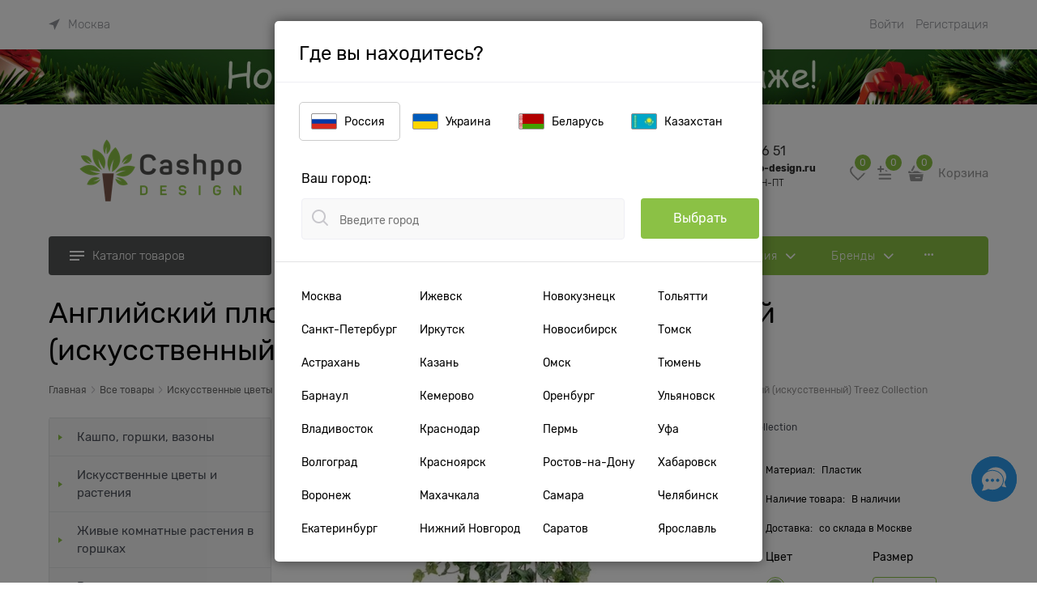

--- FILE ---
content_type: text/html
request_url: https://cashpo-design.ru/dist/assets/modal.L6IN3KE5.html
body_size: 457
content:
<div
    class="{{::modal.modalOverlayClass}}"
    data-ng-class="::{'adv-modal': modal.isFloating === false, 'adv-modal-floating': modal.isFloating === true, 'adv-modal-active' : modal.isOpen === true, 'adv-modal-background' : modal.backgroundEnable === true, 'adv-modal-in-iframe': modal.inIframe === true}"
    data-ng-show="modal.isOpen"
    data-ng-click="modal.modalClickOut($event)">
    <form name="form" class="adv-modal-inner {{::modal.modalClass}}" novalidate="novalidate" ng-mousedown="modal.setMousedownOnContent(true)">
        <a
            href="javascript:void(0)"
            role="link"
            class="adv-modal-close icon-cancel-after link-text-decoration-none adv-close-outside"
            data-ng-click="modal.close($event)"
            data-ng-if="::modal.crossEnable === true"
            data-translate="Js.Modal.Close"></a>
        <!--data-ng-class="{'close-outside cs-l-4' : modal.headerExist === false || modal.headerExist == null }"-->
        <div class="js-modal-transclude"></div>
    </form>
</div>


--- FILE ---
content_type: text/html; charset=utf-8
request_url: https://cashpo-design.ru/CashpoDesign/CategoryDropdown?Id=5762
body_size: 6444
content:
<div class='category-dropdown-item'><div class='category-dropdown-parent'><a href='https://cashpo-design.ru/categories/gorshki-i-kashpo-dlya-rastenii-i-tsvetov'>Кашпо, горшки, вазоны</a><span class='category-dropdown-btn'></span></div><div class='category-dropdown-childs'><div class='category-dropdown-childs-item'><div class='category-dropdown-childs-parent'><a href='https://cashpo-design.ru/categories/materialy'>Материалы</a><span class='category-dropdown-btn-child'></span></div><div class='category-dropdown-subchilds'><div class='category-dropdown-subchilds-item'><a href='https://cashpo-design.ru/categories/kashpo-i-gorshki-3d-plastik'>Пластиковые кашпо и горшки</a></div><div class='category-dropdown-subchilds-item'><a href='https://cashpo-design.ru/categories/kashpo-iz-polistouna'>Кашпо из полистоуна</a></div><div class='category-dropdown-subchilds-item'><a href='https://cashpo-design.ru/categories/kashpo-iz-faiberstouna-i-faiberglassa'>Кашпо из файберстоуна и файбергласса</a></div><div class='category-dropdown-subchilds-item'><a href='https://cashpo-design.ru/categories/kashpo-iz-betona'>Кашпо из бетона</a></div><div class='category-dropdown-subchilds-item'><a href='https://cashpo-design.ru/categories/kashpo-iz-kompozitnoi-keramiki-1'>Кашпо из композитных материалов</a></div><div class='category-dropdown-subchilds-item'><a href='https://cashpo-design.ru/categories/kashpo-iz-naturalnykh-materialov-1'>Кашпо из натуральных материалов</a></div><div class='category-dropdown-subchilds-item'><a href='https://cashpo-design.ru/categories/kashpo-iz-dereva'>Кашпо из дерева</a></div><div class='category-dropdown-subchilds-item'><a href='https://cashpo-design.ru/categories/tsvetochnye-gorshki-iz-gliny-glinyanye-gorshki-i-cashpo'>Глиняные кашпо, вазоны, горшки</a></div><div class='category-dropdown-subchilds-item'><a href='https://cashpo-design.ru/categories/kashpo-iz-keramiki'>Керамические кашпо</a></div><div class='category-dropdown-subchilds-item'><a href='https://cashpo-design.ru/categories/kashpo-iz-rotanga'>Кашпо из ротанга</a></div><div class='category-dropdown-subchilds-item'><a href='https://cashpo-design.ru/categories/vazony-keramicheskie-1'>Вазоны керамические для цветов</a></div><div class='category-dropdown-subchilds-item'><a href='https://cashpo-design.ru/categories/vazony-iz-kompozitnogo-mramora-1'>Вазоны из композитного мрамора</a></div></div></div><div class='category-dropdown-childs-item'><div class='category-dropdown-childs-parent'><a href='https://cashpo-design.ru/categories/stil-i-tsvet'>Стиль и цвет</a><span class='category-dropdown-btn-child'></span></div><div class='category-dropdown-subchilds'><div class='category-dropdown-subchilds-item'><a href='https://cashpo-design.ru/categories/glyantsevye-kashpo'>Глянцевые кашпо</a></div><div class='category-dropdown-subchilds-item'><a href='https://cashpo-design.ru/categories/dizainerskie-kashpo'>Кашпо дизайнерские</a></div><div class='category-dropdown-subchilds-item'><a href='https://cashpo-design.ru/categories/matovye-kashpo'>Матовые кашпо</a></div><div class='category-dropdown-subchilds-item'><a href='https://cashpo-design.ru/categories/fakturnye-kashpo'>Фактурные кашпо</a></div><div class='category-dropdown-subchilds-item'><a href='https://cashpo-design.ru/categories/platinovye-kashpo'>Платиновые кашпо</a></div><div class='category-dropdown-subchilds-item'><a href='https://cashpo-design.ru/categories/zolotye-kashpo'>Кашпо золотые</a></div><div class='category-dropdown-subchilds-item'><a href='https://cashpo-design.ru/categories/sovremennyi-design'>Кашпо в современном стиле</a></div><div class='category-dropdown-subchilds-item'><a href='https://cashpo-design.ru/categories/klassicheskiy-design'>Кашпо в классическом стиле</a></div><div class='category-dropdown-subchilds-item'><a href='https://cashpo-design.ru/categories/belye-kashpo'>Кашпо белые</a></div><div class='category-dropdown-subchilds-item'><a href='https://cashpo-design.ru/categories/geometricheskie-formy'>Кашпо геометрической формы</a></div><div class='category-dropdown-subchilds-item'><a href='https://cashpo-design.ru/categories/pletenoe-kashpo'>Кашпо плетёные</a></div><div class='category-dropdown-subchilds-item'><a href='https://cashpo-design.ru/categories/kashpo-iz-stali-i-metalla-1'>Кашпо металлические</a></div><div class='category-dropdown-subchilds-item'><a href='https://cashpo-design.ru/categories/kashpo-pod-beton'>Кашпо под бетон</a></div><div class='category-dropdown-subchilds-item'><a href='https://cashpo-design.ru/categories/kashpo-na-nozhkakh-1'>Кашпо на ножках</a></div><div class='category-dropdown-subchilds-item'><a href='https://cashpo-design.ru/categories/kashpo-s-dizainom-pod-okeanskuiu-rakovinu'>Кашпо "под ракушку"</a></div></div></div><div class='category-dropdown-childs-item'><div class='category-dropdown-childs-parent'><a href='https://cashpo-design.ru/categories/razmer-i-forma'>Размер и форма</a><span class='category-dropdown-btn-child'></span></div><div class='category-dropdown-subchilds'><div class='category-dropdown-subchilds-item'><a href='https://cashpo-design.ru/categories/bolshie-kashpo'>Кашпо большие</a></div><div class='category-dropdown-subchilds-item'><a href='https://cashpo-design.ru/categories/vysokie-kashpo'>Кашпо высокие</a></div><div class='category-dropdown-subchilds-item'><a href='https://cashpo-design.ru/categories/malenkie-kashpo'>Маленькие кашпо</a></div><div class='category-dropdown-subchilds-item'><a href='https://cashpo-design.ru/categories/kashpo-pryamougolnye'>Кашпо прямоугольные</a></div><div class='category-dropdown-subchilds-item'><a href='https://cashpo-design.ru/categories/kashpo-kuby'>Кашпо кубы, квадратные</a></div><div class='category-dropdown-subchilds-item'><a href='https://cashpo-design.ru/categories/konusy'>Кашпо конусы для цветов</a></div><div class='category-dropdown-subchilds-item'><a href='https://cashpo-design.ru/categories/chashi'>Кашпо чаши для цветов</a></div><div class='category-dropdown-subchilds-item'><a href='https://cashpo-design.ru/categories/kruglye-kashpo'>Круглые кашпо</a></div><div class='category-dropdown-subchilds-item'><a href='https://cashpo-design.ru/categories/kashpo-v-forme-golovy-1'>Кашпо в форме головы</a></div><div class='category-dropdown-subchilds-item'><a href='https://cashpo-design.ru/categories/vazony-bliuda-amfory-i-kuvshiny'>Вазоны, блюда, амфоры и кувшины</a></div><div class='category-dropdown-subchilds-item'><a href='https://cashpo-design.ru/categories/pedestaly'>Пьедесталы</a></div></div></div><div class='category-dropdown-childs-item'><div class='category-dropdown-childs-parent'><a href='https://cashpo-design.ru/categories/naznachenie'>Назначение</a><span class='category-dropdown-btn-child'></span></div><div class='category-dropdown-subchilds'><div class='category-dropdown-subchilds-item'><a href='https://cashpo-design.ru/categories/kashpo-dlya-terrasy'>Кашпо для балкона и террасы</a></div><div class='category-dropdown-subchilds-item'><a href='https://cashpo-design.ru/categories/svetyaschiesya-kashpo'>Кашпо светящиеся</a></div><div class='category-dropdown-subchilds-item'><a href='https://cashpo-design.ru/categories/kashpo-ulichnye'>Кашпо уличные</a></div><div class='category-dropdown-subchilds-item'><a href='https://cashpo-design.ru/categories/kashpo-napolnye'>Кашпо напольные</a></div><div class='category-dropdown-subchilds-item'><a href='https://cashpo-design.ru/categories/kashpo-interernye'>Кашпо интерьерные</a></div><div class='category-dropdown-subchilds-item'><a href='https://cashpo-design.ru/categories/podvesnye-kashpo-i-yaschiki'>Кашпо подвесные</a></div><div class='category-dropdown-subchilds-item'><a href='https://cashpo-design.ru/categories/nastennye-kashpo'>Кашпо настенные</a></div><div class='category-dropdown-subchilds-item'><a href='https://cashpo-design.ru/categories/kashpo-dlya-vkhodnoi-gruppy'>Кашпо для входной группы</a></div><div class='category-dropdown-subchilds-item'><a href='https://cashpo-design.ru/categories/kashpo-dlya-derevev'>Кашпо для деревьев</a></div><div class='category-dropdown-subchilds-item'><a href='https://cashpo-design.ru/categories/dlya-tsvetov'>Кашпо для цветов</a></div><div class='category-dropdown-subchilds-item'><a href='https://cashpo-design.ru/categories/kashpo-dlya-petunii'>Кашпо для петуний</a></div><div class='category-dropdown-subchilds-item'><a href='https://cashpo-design.ru/categories/kashpo-dlya-orkhidei'>Кашпо для орхидей</a></div><div class='category-dropdown-subchilds-item'><a href='https://cashpo-design.ru/categories/kashpo-dlya-ampelnykh-rastenii'>Кашпо для ампельных растений</a></div><div class='category-dropdown-subchilds-item'><a href='https://cashpo-design.ru/categories/kashpo-dlya-kaktusov'>Кашпо для кактусов</a></div><div class='category-dropdown-subchilds-item'><a href='https://cashpo-design.ru/categories/kashpo-dlya-sukkulentov-1'>Кашпо для суккулентов</a></div></div></div><div class='category-dropdown-childs-item'><div class='category-dropdown-childs-parent'><a href='https://cashpo-design.ru/categories/kashpo-s-avtopolivom-1'>Кашпо с автополивом</a><span class='category-dropdown-btn-child'></span></div><div class='category-dropdown-subchilds'><div class='category-dropdown-subchilds-item'><a href='https://cashpo-design.ru/categories/kashpo-s-avtopolivom-lechuza-germaniya'>Кашпо с автополивом Lechuza</a></div><div class='category-dropdown-subchilds-item'><a href='https://cashpo-design.ru/categories/kashpo-s-avtopolivom-treez'>Кашпо с автополивом Treez</a></div></div></div><div class='category-dropdown-childs-item'><div class='category-dropdown-childs-parent'><a href='https://cashpo-design.ru/categories/vazony-ulichnye'>Вазоны</a><span class='category-dropdown-btn-child'></span></div><div class='category-dropdown-subchilds'><div class='category-dropdown-subchilds-item'><a href='https://cashpo-design.ru/categories/vazony-ulichnye-1'>Уличные вазоны для цветов</a></div><div class='category-dropdown-subchilds-item'><a href='https://cashpo-design.ru/categories/vazony-iz-gliny'>Вазоны из глины</a></div><div class='category-dropdown-subchilds-item'><a href='https://cashpo-design.ru/categories/vazony-keramicheskie'>Вазоны керамические</a></div><div class='category-dropdown-subchilds-item'><a href='https://cashpo-design.ru/categories/vazony-iz-kompozitnogo-mramora'>Вазоны из композитного мрамора</a></div><div class='category-dropdown-subchilds-item'><a href='https://cashpo-design.ru/categories/amfory-i-kuvshiny'>Блюда, амфоры и кувшины</a></div><div class='category-dropdown-subchilds-item'><a href='https://cashpo-design.ru/categories/vazony-ruchnoi-raboty'>Вазоны ручной работы</a></div></div></div><div class='category-dropdown-childs-item'><div class='category-dropdown-childs-parent'><a href='https://cashpo-design.ru/categories/kollektsii-i-proizvoditeli'>Производители</a><span class='category-dropdown-btn-child'></span></div><div class='category-dropdown-subchilds'><div class='category-dropdown-subchilds-item'><a href='https://cashpo-design.ru/categories/kashpo-treez'>Кашпо Treez, Бельгия</a></div><div class='category-dropdown-subchilds-item'><a href='https://cashpo-design.ru/categories/kashpo-brend-lechuza'>Кашпо Lechuza, Германия</a></div><div class='category-dropdown-subchilds-item'><a href='https://cashpo-design.ru/categories/teraplast-italiya'>Кашпо TeraPlast, Италия</a></div><div class='category-dropdown-subchilds-item'><a href='https://cashpo-design.ru/categories/kashpo-almi'>Кашпо Алми</a></div><div class='category-dropdown-subchilds-item'><a href='https://cashpo-design.ru/categories/kashpo-idealist-1'>Кашпо Idealist</a></div><div class='category-dropdown-subchilds-item'><a href='https://cashpo-design.ru/categories/kashpo-berkano'>Кашпо Berkano</a></div><div class='category-dropdown-subchilds-item'><a href='https://cashpo-design.ru/categories/kashpo-kompozit'>Кашпо Композит</a></div><div class='category-dropdown-subchilds-item'><a href='https://cashpo-design.ru/categories/pottery-pots-glyantsevye-kashpo'>Кашпо Pottery Pots, Нидерланды</a></div><div class='category-dropdown-subchilds-item'><a href='https://cashpo-design.ru/categories/kashpo-deroma-italiya'>Кашпо Deroma, Италия</a></div><div class='category-dropdown-subchilds-item'><a href='https://cashpo-design.ru/categories/kashpo-greenship'>Кашпо GreenShip</a></div><div class='category-dropdown-subchilds-item'><a href='https://cashpo-design.ru/categories/kashpo-nieuwkoop-europe-niderlandy'>Кашпо Nieuwkoop Europe, Нидерланды</a></div><div class='category-dropdown-subchilds-item'><a href='https://cashpo-design.ru/categories/concretika'>Кашпо Concretika</a></div><div class='category-dropdown-subchilds-item'><a href='https://cashpo-design.ru/categories/kashpo-elho-niderlandy'>Кашпо Elho, Нидерланды</a></div><div class='category-dropdown-subchilds-item'><a href='https://cashpo-design.ru/categories/kashpo-artevasi-portugaliya'>Кашпо Artevasi, Португалия</a></div><div class='category-dropdown-subchilds-item'><a href='https://cashpo-design.ru/categories/kashpo-fleur-ami-germaniya'>Кашпо Fleur Ami, Германия</a></div><div class='category-dropdown-subchilds-item'><a href='https://cashpo-design.ru/categories/kashpo-capi-europe-niderlandy'>Кашпо Capi Europe, Нидерланды</a></div><div class='category-dropdown-subchilds-item'><a href='https://cashpo-design.ru/categories/cosapots-belgiya'>Кашпо Cosapots, Бельгия</a></div><div class='category-dropdown-subchilds-item'><a href='https://cashpo-design.ru/categories/kashpo-ecopots-belgiya'>Кашпо Ecopots, Бельгия</a></div><div class='category-dropdown-subchilds-item'><a href='https://cashpo-design.ru/categories/kashpo-ter-steege-niderlandy'>Кашпо Ter Steege, Нидерланды</a></div><div class='category-dropdown-subchilds-item'><a href='https://cashpo-design.ru/categories/kashpo-artstone-niderlandy'>Кашпо Artstone, Нидерланды</a></div><div class='category-dropdown-subchilds-item'><a href='https://cashpo-design.ru/categories/otium-belgiya'>Кашпо Otium, Бельгия</a></div><div class='category-dropdown-subchilds-item'><a href='https://cashpo-design.ru/categories/pottery-pots-niderlandy-pod-zakaz'>Кашпо Pottery Pots, Нидерланды, под заказ</a></div><div class='category-dropdown-subchilds-item'><a href='https://cashpo-design.ru/categories/vondom'>Кашпо Vondom, Испания</a></div><div class='category-dropdown-subchilds-item'><a href='https://cashpo-design.ru/categories/cashpo-nicoli-italiya'>Кашпо Nicoli, Италия</a></div><div class='category-dropdown-subchilds-item'><a href='https://cashpo-design.ru/categories/kashpo-plastecnic-italiya'>Кашпо Plastecnic, Италия</a></div><div class='category-dropdown-subchilds-item'><a href='https://cashpo-design.ru/categories/kashpo-dominican-garden-dominikana'>Кашпо Dominican Garden, Доминикана</a></div><div class='category-dropdown-subchilds-item'><a href='https://cashpo-design.ru/categories/vazony-italgarden-italiya'>Кашпо Вазоны Italgarden, Италия</a></div><div class='category-dropdown-subchilds-item'><a href='https://cashpo-design.ru/categories/san-rocco-vazony-amfory-chashi-kuvshiny'>Вазоны и кувшины San Rocco, Италия</a></div><div class='category-dropdown-subchilds-item'><a href='https://cashpo-design.ru/categories/frantsuzskie-vazony-anduze'>Вазоны керамические Anduze, Франция</a></div></div></div></div></div><div class='category-dropdown-item'><div class='category-dropdown-parent'><a href='https://cashpo-design.ru/categories/iskusstvennye-rasteniya'>Искусственные цветы и растения</a><span class='category-dropdown-btn'></span></div><div class='category-dropdown-childs'><div class='category-dropdown-childs-item'><div class='category-dropdown-childs-parent'><a href='https://cashpo-design.ru/categories/iskusstvennye-derevya'>Деревья искусственные для интерьера</a><span class='category-dropdown-btn-child'></span></div><div class='category-dropdown-subchilds'><div class='category-dropdown-subchilds-item'><a href='https://cashpo-design.ru/categories/bambuki'>Бамбук искусственный</a></div><div class='category-dropdown-subchilds-item'><a href='https://cashpo-design.ru/categories/berezy-iskusstvennye'>Березы искусственные</a></div><div class='category-dropdown-subchilds-item'><a href='https://cashpo-design.ru/categories/bonsai-i-khvoinye-tui'>Бонсай и хвойные (туи)  искусственные</a></div><div class='category-dropdown-subchilds-item'><a href='https://cashpo-design.ru/categories/glitsiniya-iskusstvennaya'>Глициния искусственная</a></div><div class='category-dropdown-subchilds-item'><a href='https://cashpo-design.ru/categories/dratseny'>Драцены искусственные</a></div><div class='category-dropdown-subchilds-item'><a href='https://cashpo-design.ru/categories/duby-iskusstvennye'>Дубы искусственные</a></div><div class='category-dropdown-subchilds-item'><a href='https://cashpo-design.ru/categories/kleny-iskusstvennye'>Клёны искусственные</a></div><div class='category-dropdown-subchilds-item'><a href='https://cashpo-design.ru/categories/krotony-iskusstvennye'>Кротоны искусственные</a></div><div class='category-dropdown-subchilds-item'><a href='https://cashpo-design.ru/categories/lavr-iskusstvennyi'>Лавр искусственный</a></div><div class='category-dropdown-subchilds-item'><a href='https://cashpo-design.ru/categories/olivy'>Оливы искусственные</a></div><div class='category-dropdown-subchilds-item'><a href='https://cashpo-design.ru/categories/pakhiry-iskusstvennye'>Пахиры искусственные</a></div><div class='category-dropdown-subchilds-item'><a href='https://cashpo-design.ru/categories/sakura-iskusstvennaya'>Сакура искусственная</a></div><div class='category-dropdown-subchilds-item'><a href='https://cashpo-design.ru/categories/samshity'>Самшиты искусственные</a></div><div class='category-dropdown-subchilds-item'><a href='https://cashpo-design.ru/categories/shefflery'>Шеффлеры искусственные</a></div><div class='category-dropdown-subchilds-item'><a href='https://cashpo-design.ru/categories/fikusy-i-longifolii'>Фикусы и лонгифолии искусственные</a></div><div class='category-dropdown-subchilds-item'><a href='https://cashpo-design.ru/categories/derevya-s-tsvetami-i-plodami'>Деревья с цветами и плодами искусственные</a></div><div class='category-dropdown-subchilds-item'><a href='https://cashpo-design.ru/categories/listvennye-derevya'>Лиственные деревья искусственные</a></div><div class='category-dropdown-subchilds-item'><a href='https://cashpo-design.ru/categories/krupnomery'>Крупномеры искусственные</a></div><div class='category-dropdown-subchilds-item'><a href='https://cashpo-design.ru/categories/ulichnye-derevya'>Уличные деревья искусственные</a></div><div class='category-dropdown-subchilds-item'><a href='https://cashpo-design.ru/categories/strizhenye-formy'>Стриженые формы искусственные</a></div><div class='category-dropdown-subchilds-item'><a href='https://cashpo-design.ru/categories/ekzoticheskie-rasteniya'>Экзотические растения искусственные</a></div><div class='category-dropdown-subchilds-item'><a href='https://cashpo-design.ru/categories/osennie-derevya-iskusstvennye'>Осенние деревья искусственные</a></div><div class='category-dropdown-subchilds-item'><a href='https://cashpo-design.ru/categories/vetki-derevev'>Ветки деревьев искусственные</a></div><div class='category-dropdown-subchilds-item'><a href='https://cashpo-design.ru/categories/zimnie-derevya-iskusstvennye'>Зимние искусственные деревья</a></div></div></div><div class='category-dropdown-childs-item'><div class='category-dropdown-childs-parent'><a href='https://cashpo-design.ru/categories/palmy'>Пальмы искусственные</a><span class='category-dropdown-btn-child'></span></div><div class='category-dropdown-subchilds'><div class='category-dropdown-subchilds-item'><a href='https://cashpo-design.ru/categories/palma-areka-iskusstvennaya'>Пальма Арека искусственная</a></div><div class='category-dropdown-subchilds-item'><a href='https://cashpo-design.ru/categories/palma-bananovaya-iskusstvennaya'>Пальма банановая искусственная</a></div><div class='category-dropdown-subchilds-item'><a href='https://cashpo-design.ru/categories/palma-kariota-rybii-khvost-iskusstvennaya'>Пальма Кариота (рыбий хвост) искусственная</a></div><div class='category-dropdown-subchilds-item'><a href='https://cashpo-design.ru/categories/palma-kentiya-iskusstvennaya'>Пальма Кентия искусственная</a></div><div class='category-dropdown-subchilds-item'><a href='https://cashpo-design.ru/categories/palma-kustovaya-iskusstvennaya'>Пальма кустовая искусственная</a></div><div class='category-dropdown-subchilds-item'><a href='https://cashpo-design.ru/categories/palma-rapis-iskusstvennaya'>Пальма Рапис искусственная</a></div><div class='category-dropdown-subchilds-item'><a href='https://cashpo-design.ru/categories/palma-feniks-iskusstvennaya'>Пальма Феникс искусственная</a></div><div class='category-dropdown-subchilds-item'><a href='https://cashpo-design.ru/categories/palma-finikovaya-iskusstvennaya'>Пальма финиковая искусственная</a></div><div class='category-dropdown-subchilds-item'><a href='https://cashpo-design.ru/categories/palma-khamedoreya-iskusstvennaya'>Пальма Хамедорея искусственная</a></div><div class='category-dropdown-subchilds-item'><a href='https://cashpo-design.ru/categories/palma-cikas-iskusstvennaya'>Пальма Цикас искусственная</a></div></div></div><div class='category-dropdown-childs-item'><div class='category-dropdown-childs-parent'><a href='https://cashpo-design.ru/categories/gorshechnye-rasteniya-i-kusty'>Цветы искусственные в горшках</a><span class='category-dropdown-btn-child'></span></div><div class='category-dropdown-subchilds'><div class='category-dropdown-subchilds-item'><a href='https://cashpo-design.ru/categories/kaktusy-iskusstvennye'>Кактусы искусственные</a></div><div class='category-dropdown-subchilds-item'><a href='https://cashpo-design.ru/categories/kusty'>Кусты искусственные</a></div><div class='category-dropdown-subchilds-item'><a href='https://cashpo-design.ru/categories/gorshechnye-rasteniya'>Растения в горшках искусственные</a></div><div class='category-dropdown-subchilds-item'><a href='https://cashpo-design.ru/categories/rasteniya-na-fitosteny'>Растения на фитостены искусственные</a></div><div class='category-dropdown-subchilds-item'><a href='https://cashpo-design.ru/categories/trava-osoka'>Трава, осока искусственные</a></div><div class='category-dropdown-subchilds-item'><a href='https://cashpo-design.ru/categories/tsvetuschie'>Цветущие искусственные растения</a></div><div class='category-dropdown-subchilds-item'><a href='https://cashpo-design.ru/categories/orkhidei-iskusstvennye'>Орхидеи искусственные</a></div><div class='category-dropdown-subchilds-item'><a href='https://cashpo-design.ru/categories/mokh-trava-i-osoka'>Газонные коврики, мох искусственные</a></div><div class='category-dropdown-subchilds-item'><a href='https://cashpo-design.ru/categories/paporotniki'>Папоротники искусственные</a></div><div class='category-dropdown-subchilds-item'><a href='https://cashpo-design.ru/categories/sukkulenty-bromelievye-iskusstvennye'>Суккуленты и бромелиевые искусственные</a></div></div></div><div class='category-dropdown-childs-item'><div class='category-dropdown-childs-parent'><a href='https://cashpo-design.ru/categories/ampelnye-rasteniya'>Ампельные  искусственные растения</a><span class='category-dropdown-btn-child'></span></div><div class='category-dropdown-subchilds'><div class='category-dropdown-subchilds-item'><a href='https://cashpo-design.ru/categories/asparagusy-ampelnye-iskusstvennye'>Аспарагусы ампельные искусственные</a></div><div class='category-dropdown-subchilds-item'><a href='https://cashpo-design.ru/categories/krestovniki-ampelnye-iskusstvennye'>Крестовники ампельные искусственные</a></div><div class='category-dropdown-subchilds-item'><a href='https://cashpo-design.ru/categories/paporotniki-ampelnye-iskusstvennye'>Папоротники ампельные искусственные</a></div><div class='category-dropdown-subchilds-item'><a href='https://cashpo-design.ru/categories/pliuschi-ampelnye-iskusstvennye'>Плющи ампельные искусственные</a></div><div class='category-dropdown-subchilds-item'><a href='https://cashpo-design.ru/categories/potosy-ampelnye-iskusstvennye'>Потосы ампельные искусственные</a></div><div class='category-dropdown-subchilds-item'><a href='https://cashpo-design.ru/categories/stsindapsusy-ampelnye-iskusstvennye'>Сциндапсусы ампельные искусственные</a></div><div class='category-dropdown-subchilds-item'><a href='https://cashpo-design.ru/categories/tillandsii-ampelnye-iskusstvennye'>Тилландсии ампельные искусственные</a></div><div class='category-dropdown-subchilds-item'><a href='https://cashpo-design.ru/categories/tradeskantsii-ampelnye-iskusstvennye'>Традесканции ампельные искусственные</a></div><div class='category-dropdown-subchilds-item'><a href='https://cashpo-design.ru/categories/filodendrony-ampelnye-iskusstvennye'>Филодендроны ампельные искусственные</a></div></div></div><div class='category-dropdown-childs-item'><div class='category-dropdown-childs-parent'><a href='https://cashpo-design.ru/categories/tsvety-iskusstvennye'>Цветы искусственные</a><span class='category-dropdown-btn-child'></span></div><div class='category-dropdown-subchilds'><div class='category-dropdown-subchilds-item'><a href='https://cashpo-design.ru/categories/anturiumy-iskusstvennye'>Антуриумы искусственные</a></div><div class='category-dropdown-subchilds-item'><a href='https://cashpo-design.ru/categories/vesennie'>Цветы весенние искусственные</a></div><div class='category-dropdown-subchilds-item'><a href='https://cashpo-design.ru/categories/vetki-koryagi'>Ветки, коряги искусственные</a></div><div class='category-dropdown-subchilds-item'><a href='https://cashpo-design.ru/categories/gortenziya'>Гортензии искусственные</a></div><div class='category-dropdown-subchilds-item'><a href='https://cashpo-design.ru/categories/dopolnyaiuschie'>Цветы искусственные, дополняющие букеты</a></div><div class='category-dropdown-subchilds-item'><a href='https://cashpo-design.ru/categories/irisy'>Ирисы искусственные</a></div><div class='category-dropdown-subchilds-item'><a href='https://cashpo-design.ru/categories/korni-mokh'>Корни, мох искусственные</a></div><div class='category-dropdown-subchilds-item'><a href='https://cashpo-design.ru/categories/listy'>Листья искусственные</a></div><div class='category-dropdown-subchilds-item'><a href='https://cashpo-design.ru/categories/iskusstvennye-orhidei'>Орхидеи искусственные</a></div><div class='category-dropdown-subchilds-item'><a href='https://cashpo-design.ru/categories/cvety-osennie-iskusstvennye'>Цветы осенние искусственные</a></div><div class='category-dropdown-subchilds-item'><a href='https://cashpo-design.ru/categories/piony-iskusstvennye'>Пионы искусственные</a></div><div class='category-dropdown-subchilds-item'><a href='https://cashpo-design.ru/categories/cvety-polevye-letnie-iskusstvennye'>Цветы полевые и летние искусственные</a></div><div class='category-dropdown-subchilds-item'><a href='https://cashpo-design.ru/categories/rozy-iskusstvennye'>Розы искусственные</a></div><div class='category-dropdown-subchilds-item'><a href='https://cashpo-design.ru/categories/sukkulenty-iskusstvennye'>Суккуленты искусственные</a></div><div class='category-dropdown-subchilds-item'><a href='https://cashpo-design.ru/categories/tiulpany-iskusstvennye'>Тюльпаны искусственные</a></div><div class='category-dropdown-subchilds-item'><a href='https://cashpo-design.ru/categories/ekzoticheskie-cvety-iskusstvennye'>Экзотические искусственные цветы</a></div></div></div><div class='category-dropdown-childs-item'><div class='category-dropdown-childs-parent'><a href='https://cashpo-design.ru/categories/dizainerskie-kompozitsii'>Дизайнерские искусственные композиции</a><span class='category-dropdown-btn-child'></span></div><div class='category-dropdown-subchilds'><div class='category-dropdown-subchilds-item'><a href='https://cashpo-design.ru/categories/kompozitsii-v-stekle-s-imitatsiei-vody-zemli'>Композиции в стекле с имитацией воды/земли</a></div><div class='category-dropdown-subchilds-item'><a href='https://cashpo-design.ru/categories/kompozitsii-v-vazakh-seriya-exclusive'>Композиции в вазах и кашпо</a></div><div class='category-dropdown-subchilds-item'><a href='https://cashpo-design.ru/categories/mini-sadiki-i-sukkulenty'>Мини-садики и суккуленты искусственные</a></div><div class='category-dropdown-subchilds-item'><a href='https://cashpo-design.ru/categories/kompozitsii-iz-tsvetov-v-kashpo'>Композиции из цветов в кашпо</a></div><div class='category-dropdown-subchilds-item'><a href='https://cashpo-design.ru/categories/dizainerskie-kompozitsii-iz-iskusstvennykh-tsvetov'>Дизайнерские композиции с цветами</a></div><div class='category-dropdown-subchilds-item'><a href='https://cashpo-design.ru/categories/iskusstvennye-bukety'>Букеты искусственные</a></div><div class='category-dropdown-subchilds-item'><a href='https://cashpo-design.ru/categories/iskusstvennaya-trava-v-kashpo-i-boksakh'>Трава искусственные в кашпо и боксах</a></div></div></div><div class='category-dropdown-childs-item'><div class='category-dropdown-childs-parent'><a href='https://cashpo-design.ru/categories/fitodizain'>Фитодизайн</a><span class='category-dropdown-btn-child'></span></div><div class='category-dropdown-subchilds'><div class='category-dropdown-subchilds-item'><a href='https://cashpo-design.ru/categories/fitosteny'>Фитостены</a></div><div class='category-dropdown-subchilds-item'><a href='https://cashpo-design.ru/categories/vertikalnoe-ozelenenie'>Вертикальное озеленение</a></div><div class='category-dropdown-subchilds-item'><a href='https://cashpo-design.ru/categories/dekorativnye-vazony-klumby'>Декоративные вазоны-клумбы</a></div><div class='category-dropdown-subchilds-item'><a href='https://cashpo-design.ru/categories/dekoratsii-i-butaforiya-na-zakaz'>Декорации и бутафория на заказ</a></div><div class='category-dropdown-subchilds-item'><a href='https://cashpo-design.ru/categories/rasteniya-dlya-ozeleneniya-v-kashpo-i-v-kokosovykh-boksakh'>Растения для озеленения в кашпо и в кокосовых боксах</a></div><div class='category-dropdown-subchilds-item'><a href='https://cashpo-design.ru/categories/frantsuzskie-balkony'>Французские балконы</a></div><div class='category-dropdown-subchilds-item'><a href='https://cashpo-design.ru/categories/ozelenenie-potolkov'>Озеленение потолков</a></div><div class='category-dropdown-subchilds-item'><a href='https://cashpo-design.ru/categories/podvesnye-nastennye-kompozitsii'>Подвесные, настенные композиции</a></div></div></div></div></div><div class='category-dropdown-item'><div class='category-dropdown-parent'><a href='https://cashpo-design.ru/categories/gorshechnye-rasteniya-zhivye'>Живые комнатные растения в горшках</a><span class='category-dropdown-btn'></span></div><div class='category-dropdown-childs'><div class='category-dropdown-childs-item'><div class='category-dropdown-childs-parent'><a href='https://cashpo-design.ru/categories/fikusy'>Фикусы в горшках</a><span class='category-dropdown-btn-child'></span></div><div class='category-dropdown-subchilds'><div class='category-dropdown-subchilds-item'><a href='https://cashpo-design.ru/categories/fikus-bendzhamina'>Фикус Бенджамина</a></div><div class='category-dropdown-subchilds-item'><a href='https://cashpo-design.ru/categories/fikus-kauchukonosnyi-elastika'>Фикус каучуконосный (эластика)</a></div><div class='category-dropdown-subchilds-item'><a href='https://cashpo-design.ru/categories/fikus-lirovidnyi-lirata'>Фикус лировидный (лирата)</a></div></div></div><div class='category-dropdown-childs-item'><div class='category-dropdown-childs-parent'><a href='https://cashpo-design.ru/categories/dekorativno-listvennye'>Декоративно-лиственные растения в горшках</a><span class='category-dropdown-btn-child'></span></div><div class='category-dropdown-subchilds'><div class='category-dropdown-subchilds-item'><a href='https://cashpo-design.ru/categories/aglaonemy'>Аглаонемы</a></div><div class='category-dropdown-subchilds-item'><a href='https://cashpo-design.ru/categories/alokazii'>Алоказии</a></div><div class='category-dropdown-subchilds-item'><a href='https://cashpo-design.ru/categories/aspidistry'>Аспидистры</a></div><div class='category-dropdown-subchilds-item'><a href='https://cashpo-design.ru/categories/aspleniumy'>Асплениумы</a></div><div class='category-dropdown-subchilds-item'><a href='https://cashpo-design.ru/categories/diffenbakhii'>Диффенбахии</a></div><div class='category-dropdown-subchilds-item'><a href='https://cashpo-design.ru/categories/zamiokulkasy'>Замиокулькасы</a></div><div class='category-dropdown-subchilds-item'><a href='https://cashpo-design.ru/categories/kalatei'>Калатеи</a></div><div class='category-dropdown-subchilds-item'><a href='https://cashpo-design.ru/categories/kluzii'>Клузии</a></div><div class='category-dropdown-subchilds-item'><a href='https://cashpo-design.ru/categories/kordiliny'>Кордилины</a></div><div class='category-dropdown-subchilds-item'><a href='https://cashpo-design.ru/categories/krotony'>Кротоны (кодиеумы)</a></div><div class='category-dropdown-subchilds-item'><a href='https://cashpo-design.ru/categories/maranta'>Маранты</a></div><div class='category-dropdown-subchilds-item'><a href='https://cashpo-design.ru/categories/monstery'>Монстеры</a></div><div class='category-dropdown-subchilds-item'><a href='https://cashpo-design.ru/categories/ostrolisty'>Остролисты (падубы)</a></div><div class='category-dropdown-subchilds-item'><a href='https://cashpo-design.ru/categories/peperomii'>Пеперомии</a></div><div class='category-dropdown-subchilds-item'><a href='https://cashpo-design.ru/categories/samshity-1'>Самшиты</a></div><div class='category-dropdown-subchilds-item'><a href='https://cashpo-design.ru/categories/sansevierii'>Сансевиерии</a></div><div class='category-dropdown-subchilds-item'><a href='https://cashpo-design.ru/categories/singonium'>Сингониумы</a></div><div class='category-dropdown-subchilds-item'><a href='https://cashpo-design.ru/categories/stsindapsusy'>Сциндапсусы (Эпипремнумы)</a></div><div class='category-dropdown-subchilds-item'><a href='https://cashpo-design.ru/categories/tradeskantsiya'>Традесканции</a></div><div class='category-dropdown-subchilds-item'><a href='https://cashpo-design.ru/categories/filodendrony'>Филодендроны</a></div><div class='category-dropdown-subchilds-item'><a href='https://cashpo-design.ru/categories/khlorofitumy'>Хлорофитумы</a></div><div class='category-dropdown-subchilds-item'><a href='https://cashpo-design.ru/categories/tsissusy'>Циссусы</a></div><div class='category-dropdown-subchilds-item'><a href='https://cashpo-design.ru/categories/shefflery-1'>Шеффлеры</a></div></div></div><div class='category-dropdown-childs-item'><div class='category-dropdown-childs-parent'><a href='https://cashpo-design.ru/categories/dekorativno-tsvetuschie'>Декоративно-цветущие растения в горшках</a><span class='category-dropdown-btn-child'></span></div><div class='category-dropdown-subchilds'><div class='category-dropdown-subchilds-item'><a href='https://cashpo-design.ru/categories/anturiumy'>Антуриумы</a></div><div class='category-dropdown-subchilds-item'><a href='https://cashpo-design.ru/categories/begonii'>Бегонии</a></div><div class='category-dropdown-subchilds-item'><a href='https://cashpo-design.ru/categories/guzmanii'>Гузмании</a></div><div class='category-dropdown-subchilds-item'><a href='https://cashpo-design.ru/categories/spatifillumy'>Спатифиллумы</a></div><div class='category-dropdown-subchilds-item'><a href='https://cashpo-design.ru/categories/strelitsii'>Стрелиции</a></div></div></div><div class='category-dropdown-childs-item'><div class='category-dropdown-childs-parent'><a href='https://cashpo-design.ru/categories/dratseny-v-gorshkah'>Драцены в горшках</a></div><div class='category-dropdown-subchilds'></div></div><div class='category-dropdown-childs-item'><div class='category-dropdown-childs-parent'><a href='https://cashpo-design.ru/categories/palmy-komnatnye'>Пальмы комнатные в горшках</a><span class='category-dropdown-btn-child'></span></div><div class='category-dropdown-subchilds'><div class='category-dropdown-subchilds-item'><a href='https://cashpo-design.ru/categories/adonidii'>Адонидии</a></div><div class='category-dropdown-subchilds-item'><a href='https://cashpo-design.ru/categories/areki'>Ареки</a></div><div class='category-dropdown-subchilds-item'><a href='https://cashpo-design.ru/categories/diksonii'>Диксонии</a></div><div class='category-dropdown-subchilds-item'><a href='https://cashpo-design.ru/categories/karioty'>Кариоты</a></div><div class='category-dropdown-subchilds-item'><a href='https://cashpo-design.ru/categories/likualy'>Ликуалы</a></div><div class='category-dropdown-subchilds-item'><a href='https://cashpo-design.ru/categories/noliny'>Нолины</a></div><div class='category-dropdown-subchilds-item'><a href='https://cashpo-design.ru/categories/rapisy'>Раписы</a></div><div class='category-dropdown-subchilds-item'><a href='https://cashpo-design.ru/categories/finikovye-palmy'>Финиковые пальмы</a></div><div class='category-dropdown-subchilds-item'><a href='https://cashpo-design.ru/categories/khamedorei'>Хамедореи</a></div><div class='category-dropdown-subchilds-item'><a href='https://cashpo-design.ru/categories/khovei'>Ховеи</a></div><div class='category-dropdown-subchilds-item'><a href='https://cashpo-design.ru/categories/tsikasy'>Цикасы</a></div><div class='category-dropdown-subchilds-item'><a href='https://cashpo-design.ru/categories/iukki'>Юкки</a></div></div></div><div class='category-dropdown-childs-item'><div class='category-dropdown-childs-parent'><a href='https://cashpo-design.ru/categories/ampelnye-podvesnye-rasteniya'>Ампельные (подвесные) растения</a><span class='category-dropdown-btn-child'></span></div><div class='category-dropdown-subchilds'><div class='category-dropdown-subchilds-item'><a href='https://cashpo-design.ru/categories/peperomii-ampelnye'>Пеперомии ампельные</a></div><div class='category-dropdown-subchilds-item'><a href='https://cashpo-design.ru/categories/pliusch-ampelnyi'>Плющи ампельные</a></div><div class='category-dropdown-subchilds-item'><a href='https://cashpo-design.ru/categories/ripsalisy-ampelnye'>Рипсалисы ампельные</a></div><div class='category-dropdown-subchilds-item'><a href='https://cashpo-design.ru/categories/stsindapsusy-ampelnye'>Сциндапсусы ампельные</a></div><div class='category-dropdown-subchilds-item'><a href='https://cashpo-design.ru/categories/filodendrony-ampelnye'>Филодендроны ампельные</a></div><div class='category-dropdown-subchilds-item'><a href='https://cashpo-design.ru/categories/khlorofitumy-ampelnye'>Хлорофитумы ампельные</a></div><div class='category-dropdown-subchilds-item'><a href='https://cashpo-design.ru/categories/epifillumy-ampelnye'>Эпифиллумы ампельные</a></div><div class='category-dropdown-subchilds-item'><a href='https://cashpo-design.ru/categories/eskhinantusy-ampelnye'>Эсхинантусы ампельные</a></div></div></div><div class='category-dropdown-childs-item'><div class='category-dropdown-childs-parent'><a href='https://cashpo-design.ru/categories/bonsai'>Бонсай в горшке</a></div><div class='category-dropdown-subchilds'></div></div><div class='category-dropdown-childs-item'><div class='category-dropdown-childs-parent'><a href='https://cashpo-design.ru/categories/hvoinye-rasteniya-v-gorshkah'>Хвойные растения в горшках</a></div><div class='category-dropdown-subchilds'></div></div><div class='category-dropdown-childs-item'><div class='category-dropdown-childs-parent'><a href='https://cashpo-design.ru/categories/tsitrusovye-rasteniya'>Цитрусовые деревья в горшках</a></div><div class='category-dropdown-subchilds'></div></div><div class='category-dropdown-childs-item'><div class='category-dropdown-childs-parent'><a href='https://cashpo-design.ru/categories/bromelievye-rasteniya'>Бромелиевые растения</a><span class='category-dropdown-btn-child'></span></div><div class='category-dropdown-subchilds'><div class='category-dropdown-subchilds-item'><a href='https://cashpo-design.ru/categories/vriezii'>Вриезии</a></div><div class='category-dropdown-subchilds-item'><a href='https://cashpo-design.ru/categories/tillandsii'>Тилландсии</a></div></div></div><div class='category-dropdown-childs-item'><div class='category-dropdown-childs-parent'><a href='https://cashpo-design.ru/categories/kaktusy-v-gorshkah'>Кактусы в горшках</a><span class='category-dropdown-btn-child'></span></div><div class='category-dropdown-subchilds'><div class='category-dropdown-subchilds-item'><a href='https://cashpo-design.ru/categories/opuntsii'>Опунции</a></div><div class='category-dropdown-subchilds-item'><a href='https://cashpo-design.ru/categories/ekhinokaktusy'>Эхинокактусы</a></div></div></div><div class='category-dropdown-childs-item'><div class='category-dropdown-childs-parent'><a href='https://cashpo-design.ru/categories/sukkulenty-v-gorshkah'>Суккуленты в горшках</a><span class='category-dropdown-btn-child'></span></div><div class='category-dropdown-subchilds'><div class='category-dropdown-subchilds-item'><a href='https://cashpo-design.ru/categories/agavy'>Агавы</a></div><div class='category-dropdown-subchilds-item'><a href='https://cashpo-design.ru/categories/aloe'>Алоэ</a></div><div class='category-dropdown-subchilds-item'><a href='https://cashpo-design.ru/categories/kalankhoe'>Каланхоэ</a></div><div class='category-dropdown-subchilds-item'><a href='https://cashpo-design.ru/categories/krassula-tolstyanka'>Крассула (Толстянка)</a></div><div class='category-dropdown-subchilds-item'><a href='https://cashpo-design.ru/categories/molochai'>Молочаи</a></div><div class='category-dropdown-subchilds-item'><a href='https://cashpo-design.ru/categories/ripsalis'>Рипсалис</a></div><div class='category-dropdown-subchilds-item'><a href='https://cashpo-design.ru/categories/sansevieriya'>Сансевиерия</a></div><div class='category-dropdown-subchilds-item'><a href='https://cashpo-design.ru/categories/khavortiya'>Хавортии</a></div><div class='category-dropdown-subchilds-item'><a href='https://cashpo-design.ru/categories/ekheverii'>Эхеверии</a></div></div></div><div class='category-dropdown-childs-item'><div class='category-dropdown-childs-parent'><a href='https://cashpo-design.ru/categories/orhidei-v-gorshkah'>Орхидеи в горшках</a></div><div class='category-dropdown-subchilds'></div></div></div></div><div class='category-dropdown-item'><div class='category-dropdown-parent'><a href='https://cashpo-design.ru/categories/vazy-dlya-tsvetov'>Вазы для цветов</a><span class='category-dropdown-btn'></span></div><div class='category-dropdown-childs'><div class='category-dropdown-childs-item'><div class='category-dropdown-childs-parent'><a href='https://cashpo-design.ru/categories/vazy-iz-keramiki'>Вазы из керамики</a></div><div class='category-dropdown-subchilds'></div></div><div class='category-dropdown-childs-item'><div class='category-dropdown-childs-parent'><a href='https://cashpo-design.ru/categories/vazy-iz-metalla'>Вазы из металла</a></div><div class='category-dropdown-subchilds'></div></div><div class='category-dropdown-childs-item'><div class='category-dropdown-childs-parent'><a href='https://cashpo-design.ru/categories/vazy-iz-polistouna'>Вазы из полистоуна</a></div><div class='category-dropdown-subchilds'></div></div><div class='category-dropdown-childs-item'><div class='category-dropdown-childs-parent'><a href='https://cashpo-design.ru/categories/vazy-iz-prozrachnogo-stekla'>Вазы из прозрачного стекла</a></div><div class='category-dropdown-subchilds'></div></div><div class='category-dropdown-childs-item'><div class='category-dropdown-childs-parent'><a href='https://cashpo-design.ru/categories/vazy-iz-tsvetnogo-stekla'>Вазы из цветного стекла</a></div><div class='category-dropdown-subchilds'></div></div></div></div><div class='category-dropdown-item'><div class='category-dropdown-parent'><a href='https://cashpo-design.ru/categories/malye-arkhitekturnye-formy'>Малые архитектурные формы</a><span class='category-dropdown-btn'></span></div><div class='category-dropdown-childs'><div class='category-dropdown-childs-item'><div class='category-dropdown-childs-parent'><a href='https://cashpo-design.ru/categories/sadovye-fontany'>Садовые фонтаны</a></div><div class='category-dropdown-subchilds'></div></div><div class='category-dropdown-childs-item'><div class='category-dropdown-childs-parent'><a href='https://cashpo-design.ru/categories/sadovye-skulptury-statui'>Статуи, скульптуры, пьедесталы для сада и дачи</a><span class='category-dropdown-btn-child'></span></div><div class='category-dropdown-subchilds'><div class='category-dropdown-subchilds-item'><a href='https://cashpo-design.ru/categories/skulptury-treez-effectory'>Скульптуры TREEZ Effectory</a></div></div></div></div></div><div class='category-dropdown-item'><div class='category-dropdown-parent'><a href='https://cashpo-design.ru/categories/svetyaschiesya-kashpo-dekor'>Светящиеся кашпо и декор</a><span class='category-dropdown-btn'></span></div><div class='category-dropdown-childs'><div class='category-dropdown-childs-item'><div class='category-dropdown-childs-parent'><a href='https://cashpo-design.ru/categories/aksessuary-2'>Аксессуары</a></div><div class='category-dropdown-subchilds'></div></div><div class='category-dropdown-childs-item'><div class='category-dropdown-childs-parent'><a href='https://cashpo-design.ru/categories/kashpo-dlya-ulitsy-eksterernye'>Светящиеся кашпо</a></div><div class='category-dropdown-subchilds'></div></div><div class='category-dropdown-childs-item'><div class='category-dropdown-childs-parent'><a href='https://cashpo-design.ru/categories/svetyaschiisya_dekor'>Светящийся декор</a></div><div class='category-dropdown-subchilds'></div></div></div></div><div class='category-dropdown-item'><div class='category-dropdown-parent'><a href='https://cashpo-design.ru/categories/mebel'>Мебель</a></div></div><div class='category-dropdown-item'><div class='category-dropdown-parent'><a href='https://cashpo-design.ru/categories/substraty-grunt'>Субстраты и принадлежности</a><span class='category-dropdown-btn'></span></div><div class='category-dropdown-childs'><div class='category-dropdown-childs-item'><div class='category-dropdown-childs-parent'><a href='https://cashpo-design.ru/categories/granulyat-lechuza'>Гранулят Lechuza</a></div><div class='category-dropdown-subchilds'></div></div><div class='category-dropdown-childs-item'><div class='category-dropdown-childs-parent'><a href='https://cashpo-design.ru/categories/grunty-i-sredstva-po-ukhodu'>Грунты и средства по уходу</a></div><div class='category-dropdown-subchilds'></div></div><div class='category-dropdown-childs-item'><div class='category-dropdown-childs-parent'><a href='https://cashpo-design.ru/categories/granulyat-seramis'>Субстрат SERAMIS® для систем автополива</a></div><div class='category-dropdown-subchilds'></div></div></div></div><div class='category-dropdown-item'><div class='category-dropdown-parent'><a href='https://cashpo-design.ru/categories/novyi-god'>Новогодние предложения</a><span class='category-dropdown-btn'></span></div><div class='category-dropdown-childs'><div class='category-dropdown-childs-item'><div class='category-dropdown-childs-parent'><a href='https://cashpo-design.ru/categories/yarkie-kashpo'>Яркие кашпо</a></div><div class='category-dropdown-subchilds'></div></div><div class='category-dropdown-childs-item'><div class='category-dropdown-childs-parent'><a href='https://cashpo-design.ru/categories/venki-novogodnie'>Венки новогодние</a></div><div class='category-dropdown-subchilds'></div></div><div class='category-dropdown-childs-item'><div class='category-dropdown-childs-parent'><a href='https://cashpo-design.ru/categories/girlyandy-novogodnie'>Гирлянды новогодние</a></div><div class='category-dropdown-subchilds'></div></div><div class='category-dropdown-childs-item'><div class='category-dropdown-childs-parent'><a href='https://cashpo-design.ru/categories/elochnye-igrushki-novogodnie'>Елочные игрушки новогодние</a></div><div class='category-dropdown-subchilds'></div></div><div class='category-dropdown-childs-item'><div class='category-dropdown-childs-parent'><a href='https://cashpo-design.ru/categories/novogodnie-aksessuary-vstavki-prischepki'>Новогодние аксессуары, вставки, прищепки</a></div><div class='category-dropdown-subchilds'></div></div><div class='category-dropdown-childs-item'><div class='category-dropdown-childs-parent'><a href='https://cashpo-design.ru/categories/novogodnyaya-upakovka'>Новогодняя упаковка</a></div><div class='category-dropdown-subchilds'></div></div><div class='category-dropdown-childs-item'><div class='category-dropdown-childs-parent'><a href='https://cashpo-design.ru/categories/podsvechniki-i-svechi-novogodnie'>Подсвечники и свечи новогодние</a></div><div class='category-dropdown-subchilds'></div></div><div class='category-dropdown-childs-item'><div class='category-dropdown-childs-parent'><a href='https://cashpo-design.ru/categories/predmety-dekora-interera'>Предметы декора интерьера</a></div><div class='category-dropdown-subchilds'></div></div><div class='category-dropdown-childs-item'><div class='category-dropdown-childs-parent'><a href='https://cashpo-design.ru/categories/figury-dekorativnye-novogodnie'>Фигуры декоративные новогодние</a></div><div class='category-dropdown-subchilds'></div></div><div class='category-dropdown-childs-item'><div class='category-dropdown-childs-parent'><a href='https://cashpo-design.ru/categories/tsvety-i-vetki-novogodnie'>Цветы и ветки новогодние</a></div><div class='category-dropdown-subchilds'></div></div><div class='category-dropdown-childs-item'><div class='category-dropdown-childs-parent'><a href='https://cashpo-design.ru/categories/svetovye-figury-i-svetilniki'>Новогодние световые фигуры и декор</a></div><div class='category-dropdown-subchilds'></div></div><div class='category-dropdown-childs-item'><div class='category-dropdown-childs-parent'><a href='https://cashpo-design.ru/categories/iskusstvennye-eli-i-tui'>Искусственные Ели и Туи на Новый год</a></div><div class='category-dropdown-subchilds'></div></div><div class='category-dropdown-childs-item'><div class='category-dropdown-childs-parent'><a href='https://cashpo-design.ru/categories/zhivye-sosny'>Живые новогодние сосны</a></div><div class='category-dropdown-subchilds'></div></div></div></div>

--- FILE ---
content_type: text/html
request_url: https://cashpo-design.ru/dist/assets/dialog.VSIVROPV.html
body_size: 1220
content:
<div
    data-ng-class="{'zone-dialog-item--scale': zone.countrySelected.Columns.length === 1 && zone.countrySelected.Columns[0].length <= zone.minCountInColumns }">
    <div class="zone-dialog-title">{{ ::'Js.Zone.YourLocation' | translate }}</div>
    <div class="zone-dialog-countries" data-ng-hide="zone.hideCountries">
        <a
            href="javascript:void(0)"
            class="link-text-decoration-none zone-dialog-country-link"
            data-ng-repeat="country in zone.data track by $index"
            data-ng-class="{'zone-dialog-country-selected': country === zone.countrySelected}"
            data-ng-click="zone.countrySelected = country">
            <div class="{{'zone-dialog-country-image zone-dialog-country-' + country.Iso2}}"></div>
            <span class="zone-dialog-country-name">{{country.Name}}</span>
        </a>
    </div>
    <div class="zone-dialog-autocomplete-block" data-ng-hide="zone.hideSearch">
        <div class="row middle-xs">
            <div class="col-xs-12 col-md-3 zone-dialog-text-wrap">
                <div class="zone-dialog-text cs-t-3">{{ ::'Js.Zone.YourCity' | translate }}:</div>
            </div>
            <div class="col-xs-12 col-md-9 zone-dialog-form-field-wrap">
                <form name="zoneDialogForm" novalidate="novalidate">
                    <div class="row between-xs">
                        <div class="col-xs-7 col-md zone-dialog-search-block">
                            <div
                                class="zone-dialog-input-wrap"
                                data-field="Name"
                                data-autocompleter
                                data-request-url="/location/GetCitiesAutocomplete"
                                data-on-init="zone.autocompleterOnInit(autocompleter)"
                                data-template-path="./dist/assets/location.CIWEY65P.html"
                                data-apply-fn="zone.changeCity(value, obj, zone.countrySelected.CountryId, null, event)">
                                <input
                                    data-autocompleter-input
                                    type="text"
                                    placeholder="Введите город"
                                    class="input-big"
                                    name="zoneCity"
                                    data-ng-model="zone.zoneCity"
                                    data-ng-keyup="zone.keyup($event)" />
                            </div>
                        </div>
                        <div class="col-xs-5 zone-dialog-btn-block">
                            <input
                                class="btn btn-submit btn-big zone-dialog-btn"
                                type="button"
                                value="{{ ::'Js.Zone.Choose' | translate }}"
                                data-ng-click="zone.changeCity(zone.zoneCity, null, zone.countrySelected.CountryId)"
                                data-ng-if="!zone.showRegion" />
                        </div>
                    </div>
                </form>
            </div>
        </div>
    </div>
    <div class="zone-dialog-autocomplete-block ng-cloak" data-ng-if="zone.showRegion">
        <div class="row middle-xs">
            <div class="col-xs-12 col-md-3">
                <div class="zone-dialog-text cs-t-3">{{ ::'Js.Zone.SpecifyTheRegion' | translate }}:</div>
            </div>
            <div class="col-xs-12 col-md-9">
                <form name="zoneDialogRegionForm" novalidate="novalidate">
                    <div class="row between-xs">
                        <div class="col-xs-7 col-md">
                            <div
                                class="zone-dialog-input-wrap"
                                data-field="Name"
                                data-autocompleter
                                data-request-url="/location/GetRegionsAutocomplete"
                                data-template-path="./dist/assets/location.CIWEY65P.html"
                                data-apply-fn="zone.changeCity(zone.zoneCity, null, zone.countrySelected.CountryId, value, event)">
                                <input
                                    data-autocompleter-input
                                    type="text"
                                    class="input-big"
                                    name="zoneRegion"
                                    data-ng-model="zone.zoneRegion"
                                    data-ng-keyup="zone.keyup($event)"
                                    data-autofocus="zone.showRegion" />
                            </div>
                        </div>
                        <div class="col-xs-5">
                            <input
                                class="btn btn-submit btn-big"
                                type="button"
                                value="{{ ::'Js.Zone.Choose' | translate }}"
                                data-ng-click="zone.changeCity(zone.zoneCity, null, zone.countrySelected.CountryId, zone.zoneRegion)" />
                        </div>
                    </div>
                </form>
            </div>
        </div>
    </div>
    <div class="zone-dialog-cities" data-ng-switch="zone.isProgress === true">
        <div data-ng-switch-when="false" class="zone-dialog-items">
            <div class="zone-dialog-item" data-ng-repeat="cities in zone.countrySelected.Columns track by $index">
                <a
                    class="zone-dialog-item-link"
                    href="javascript:void(0)"
                    data-ng-click="zone.changeCity(city.Name, city, zone.countrySelected.CountryId)"
                    data-ng-repeat="city in cities track by $index"
                    data-ng-bind="city.Name"></a>
            </div>
        </div>
        <div
            data-ng-switch-when="true"
            class="icon-spinner-before icon-animate-spin-before zone-dialog-loading"
            data-ng-bind="::'Js.Zone.Loading' | translate"></div>
    </div>
</div>


--- FILE ---
content_type: text/html; charset=utf-8
request_url: https://cashpo-design.ru/commonExt/getCaptchaHtml
body_size: 1028
content:




  <div class="BDC_CaptchaDiv " id="CaptchaSourcePreOrder_CaptchaDiv" style="width: 228px !important; height: 35px !important; "><!--
 --><div class="BDC_CaptchaImageDiv" id="CaptchaSourcePreOrder_CaptchaImageDiv" style="width: 180px !important; height: 35px !important;"><!--
   --><a href="//captcha.org/captcha.html?asp.net" title="What is CAPTCHA Validation?" onclick="CaptchaSourcePreOrder.OnHelpLinkClick(); return CaptchaSourcePreOrder.FollowHelpLink;"><img class="BDC_CaptchaImage" id="CaptchaSourcePreOrder_CaptchaImage" src="/BotDetectCaptcha.ashx?get=image&amp;c=CaptchaSourcePreOrder&amp;t=9b165987a94c4dc88d073eda35458fbc" alt="Retype the CAPTCHA code from the image" /></a><!--
 --></div><!--
 --><div class="BDC_CaptchaIconsDiv" id="CaptchaSourcePreOrder_CaptchaIconsDiv" style="width: 42px !important;"><!--
   --><a class="BDC_ReloadLink" id="CaptchaSourcePreOrder_ReloadLink" href="#" onclick="CaptchaSourcePreOrder.ReloadImage(); this.blur(); return false;" title="Change the CAPTCHA code"><img class="BDC_ReloadIcon" id="CaptchaSourcePreOrder_ReloadIcon" src="/BotDetectCaptcha.ashx?get=reload-small-icon" alt="Change the CAPTCHA code" /></a><!--
 --></div>
    <script src="/BotDetectCaptcha.ashx?get=script-include" type="text/javascript"></script>
    <script type="text/javascript">
    //<![CDATA[
      BotDetect.Init('CaptchaSourcePreOrder', '9b165987a94c4dc88d073eda35458fbc', null, true, true, true, true, 1200, 7200, 0, false);
    //]]>
    </script>
    <script type="text/javascript">
    //<![CDATA[
      try{(function(){var bdrsn = document.createElement('script'); bdrsn.type = 'text/javascript'; bdrsn.async = true; bdrsn.src = document.location.protocol + '//remote.captcha.com/include.js?i=ATABMAEwATQBMgEwFGmv3G6fsSdWtlmHjo4S-PUV9MlIATIBMAEwATEBNAE2ATABMgplbi1MYXRuLVVTAzE4MAIzNQ'; var fsn = document.getElementsByTagName('script')[0]; fsn.parentNode.insertBefore(bdrsn, fsn);})();} catch(err){}
    //]]>
    </script>
    <input type="hidden" name="BDC_VCID_CaptchaSourcePreOrder" id="BDC_VCID_CaptchaSourcePreOrder" value="9b165987a94c4dc88d073eda35458fbc" />
    <input type="hidden" name="BDC_BackWorkaround_CaptchaSourcePreOrder" id="BDC_BackWorkaround_CaptchaSourcePreOrder" value="0" />
  </div>


<div class="captcha-txt">
    <input class="input-small" data-ng-model="preOrderForm.captchaCode" id="CaptchaCode" name="CaptchaCode" placeholder="Код с картинки" required="required" type="text" value="" />
</div>
<link href="/BotDetectCaptcha.ashx?get=layout-stylesheet" rel="stylesheet" type="text/css" />

--- FILE ---
content_type: text/css
request_url: https://cashpo-design.ru/combine/all.css?r=AE515D8576F4B6BF0008BDFD76F03010A6B69089
body_size: 3075
content:
.prod-name.text-floating{min-height:100px !important}.menu__item:nth-child(3) .menu__link-inside{font-weight:bolder}.menu-general-root-link{letter-spacing:.9px}.menu-general-root-link-text{font-size:14px}.footerinfo.cs-l-1{font-size:17px;color:#4b4f58}@media screen and (max-width:500px){.footerinfo{display:none}}body{font-size:14px}h3,.h3{font-size:1.2rem}h2,.h2,h3,.h3{font-weight:500}h4,.h4{text-transform:none !important;font-size:.9rem}.news-item-content ul li{margin-top:10px;margin-bottom:10px}.staticpage-content a,.news-item-content a,.brand-name a{color:#765748;text-decoration:underline}.staticpage-content a:hover,.news-item-content a:hover,.brand-name a:hover{color:#82b641;text-decoration:none}table.table{border-collapse:collapse;border-spacing:0;border:1px solid #ddd}table.table td,table.table th{border:1px solid #ddd}table.table th{font-weight:500;background-color:#f4f4f4}div.tab-content.details-tabs-deacription.clear.tab-content-active div.h4 span{font-size:12px!important}div.tab-content.details-tabs-deacription.clear.tab-content-active{font-size:12px!important}.site-head-menu-col .menu-header{display:none}.site-head-menu-col .static-block.header-static-block-center .menu-header{display:block}.product-categories-header-slim-title{font-size:16px}.product-categories-header-slim-extend{height:3.8125rem !important}img.footer-menu-icon{content:url(../userfiles/9654.png)}.menu-block-custom .dropdown-menu-custom .menu-dropdown .menu-dropdown-root{background-color:#4b4f58}.menu-general-root-link{padding:10px 15px 10px}.tags .tag-item{background:#e1f0c2}.menu-dropdown-sub-category-name{font-weight:bold}.menu-dropdown-sub-category-name{font-weight:bolder}.products-view-sort>a:nth-child(1){display:none}@media(max-width:760px){jdiv{display:none !important}}div.products-view-meta{font-size:12px}option[value="AscByPrice"],option[value="DescByPrice"],option[value="DescByDiscount"],option[value="AscByName"],option[value="DescByName"]{display:none}.payment-custom-option{display:none !important}.h4{font-weight:bold;text-transform:uppercase}hr.line{border:1px solid #eee;margin:30px 0}.table td,.table th{padding:7px 10px}.table th{text-transform:uppercase}dt{font-weight:bold}.mainpage p,.mainpage li{font-size:14px}.staroval{font-size:150%;color:#90bf33}.authorblog{margin-top:-17px;margin-left:30px;color:#94969b}p.articletext a{font-size:1rem;color:#765748;text-decoration:underline}p.articletext a:hover{color:#82b641;text-decoration:none}a.awhite{color:#fff}@media(max-width:500px){p.articletext{text-align:center}.headinterest{text-align:center !important}.NewsDate{margin:0 0 5px 0}.authorblog{margin-top:-25px}}ul.nobullet{padding-left:20px}ul.nobullet,ul.nobullet li{list-style-type:none}blockquote{font-size:15px}blockquote p{margin:5px 0;padding:0}.products-view-name .h3{font-size:.85rem}.news-block-date .NewsAuthor{display:none}#footer{border-top:1px solid #dfdfdf;background-color:#f8f8f8}.product-categories-header-slim-extend{min-height:72px}.bottom-menu-phone{align-self:center}.bottom-menu-logo{align-self:center}.bottom-menu-phone .site-head-phone{font-size:20px}.site-head-phone{font-size:1.5rem;margin-bottom:3px;font-weight:bold;line-height:1}.bottom-menu-phone .bottom-menu-phone-zvonok a{background:#8bc145;font-weight:bold;color:#fff;display:block;text-align:center;padding:9px 19px;font-size:14px;transition:.3s}.bottom-menu-phone .bottom-menu-phone-mail a{margin-right:0;font-weight:bold;color:#4b4f58;display:block;text-align:center;padding:9px 5px;font-size:14px;border:1px solid #4b4f58}.product-card .details-row{margin-bottom:15px}.carousel-logo-link{display:block;padding:14px 30px}.carousel-news-title{font-size:14px;display:block;padding-bottom:14px}.mobile-prod-info-wrap .prod-name{display:block;margin-bottom:8px;min-height:90px}.carousel-logo-item{overflow:hidden}div.category-dropdown-subchilds-item>a.active{background:#e1f0c2;padding:5px}a.messengers__item.messengers__item_whatsapp{display:none}.connector{position:fixed;bottom:90px;right:20px;z-index:500}.mainpage h1{text-transform:uppercase}h2.products-specials-best-h,h2.products-specials-new-h{text-transform:uppercase}.carousel-logo:before{box-shadow:0 173px 99px -185px #fff}.news-block .block-head{margin-top:40px}.compare-state-not-add,.wishlist-state-not-add{padding:.375rem 0 !important}.quickview-arrows-prev{left:0%}.carousel-main .carousel-nav-prev,.carousel-main .carousel-nav-next,.carousel-nav-prev.full-arrow-in-circle,.carousel-nav-next.full-arrow-in-circle{background-color:transparent}.news-block .block-content .news-block-items .news-block-date{text-align:right;margin-top:24px}.details-payment-price{margin-top:10px}.carousel-main-next{margin-right:1.5rem}.grey{color:#94969b;font-size:.75rem}.mobile-prod-info-wrap .prod-name{min-height:68px}.mobile-prod-info-wrap .price{min-height:46px}.products-view-props{min-height:99px}.products-view-tile .products-view-price-block .price-current,.products-view-tile .products-view-price-block .price-new{font-size:20px}.home-banner-block-item{position:relative}.mobile-content-padding .home-banner-block-item .home-banner-block-item-descr{position:absolute;bottom:0;right:0;left:0;background-color:rgba(149,211,52,.8);font-weight:bold;color:#fff;padding:0 21px;height:87px;font-size:14px;display:flex;align-items:center;line-height:22px;text-transform:uppercase}span.menu__link-inside{font-weight:initial!important}.carousel-logo{padding:0}.static-block .home-banner-block-title .home-banner-block-title-1{text-align:center;font-weight:bold;font-size:20px}.static-block .home-banner-block-title .home-banner-block-title-2{text-align:center;font-weight:normal;font-size:20px;margin-bottom:20px}.carousel-dots.carousel-main-dots{display:none}.email__item{width:20px;height:20px;border-radius:50%;color:#fff;display:flex;align-items:center;justify-content:center;cursor:pointer;border:0}.mainpage a{color:#8bc145}.static-block.static-block-email-header.phones-number__callback-link svg{color:#fff !important}.textcenter{text-align:center}a.aupper{text-transform:uppercase}.review-item{margin-bottom:90px}.carousel-main-prev,.carousel-main-next{color:rgba(0,0,0,.5);font-size:1.375rem}.carousel-main .carousel-nav-prev::after,.carousel-main .carousel-nav-next::after{background-color:transparent}.icon-left-circle-after:after{content:url(/pictures/slider-previous-btn.png)}.icon-right-circle-after:after{content:url(/pictures/slider-next-btn.png)}.pagenumberer .pagenumberer-next{width:150px}.service-offer{font-family:"Rubik";font-style:normal;font-size:16px;padding:30px 20px;background:#f9f9f9;border:1px solid #ddddde;border-radius:10px;margin:32px 0;width:95%;line-height:130%;display:flex;align-items:center}.service-offer__title{font-family:"Rubik";font-style:normal;font-weight:400;font-size:20px;line-height:35px;margin-bottom:15px}.service-offer .btn{white-space:nowrap}.btn.btn-primary{margin-top:15px;color:#fff;background-color:#8bc145;padding:10px;font-size:14px;text-decoration:none;display:block;width:150px}.btn.btn-primary:hover{color:#fff;background-color:#99cd54}img.var{height:73px;width:auto}@media(max-width:500px){img.var{height:45px;width:auto}}.is-mobile textarea{background-color:#f9f9f9;color:#8a8a8f}.form__input-area:focus{background-color:#f9f9f9;color:#8a8a8f}.products-view-props-item{padding:0;font-size:11px}.products-view-props-item .products-view-props-item-name,.products-view-props-item .products-view-props-item-value{display:inline-block}.products-view-props-item .products-view-props-item-name{font-weight:bold}.product-card-top-info .details-row{margin-bottom:0}.news-block .block-head{margin-top:40px}.news-block .block-head{text-align:center;margin:40px 0 40px 0;font-weight:bold;font-size:20px;text-transform:uppercase}.news-block .block-content .news-block-items{border:1px solid #e2e3e4;border-radius:6px}.news-block-items{padding:0;margin:0;list-style:none}.news-block .block-content .news-block-items-top{padding:20px 20px 15px 20px}.news-block .block-content .news-block-items .news-block-img{height:150px}.news-block .block-content .news-block-items .news-block-title{font-weight:bold;padding-top:10px;font-size:14px;line-height:1.2;height:32px;overflow:hidden}.news-block .block-content .news-block-items .news-block-anno{padding-top:11px;font-size:14px;line-height:1.4;height:94px;overflow:hidden;text-overflow:ellipsis;display:-webkit-box;-webkit-line-clamp:5;-webkit-box-orient:vertical}.news-block .block-content .news-block-items .news-block-date{text-align:right;margin-top:24px}.news-block-date .NewsAuthor{display:none}.NewsDate{text-align:right;color:#94969b}.news-block .allNews{text-align:center;font-size:14px;font-weight:bold;margin-top:35px;margin-bottom:50px}.news-block .allNews .cs-l-2{color:#fff;background:#8bc145;padding:11px 43px;text-decoration:none;border-radius:6px;transition:.3s}.site-footer-wrap .site-footer-top-level .footer-menu .footer-menu-head{font-size:17px;color:#4b4f58;font-weight:bold;line-height:1.2;margin:0 0 11px}.bottom-menu-phone .site-head-phone:before{color:#8bc145;padding-right:5px;font-size:20px}.site-head-phone{font-size:1.5rem;margin-bottom:3px;font-weight:bold;line-height:1}.bottom-menu-phone .bottom-menu-phone-zvonok a{background:#8bc145;font-weight:bold;color:#fff;display:block;text-align:center;padding:9px 19px;font-size:14px;transition:.3s}.footer-menu-item{padding:0;margin:0 0 1.25rem;list-style:none;font-size:.75rem}.bottom-menu-phone .bottom-menu-phone-mail a{margin-right:0;font-weight:bold;color:#4b4f58;display:block;text-align:center;padding:9px 5px;font-size:14px;border:1px solid #4b4f58}.email__item{width:20px;height:20px;border-radius:50%;color:#fff;display:flex;align-items:center;justify-content:center;cursor:pointer;border:0}.btn.products-view-buy{color:#fff}.news-block-products{margin-top:25px;padding-top:25px;border-top:1px solid #a1a0a1;border-bottom:1px solid #a1a0a1}.news-block-products .h3{font-weight:300;font-style:italic;color:#a1a0a1}.tabs h2{margin-top:32px}ul.connector__list li:last-child{order:-1}@media(min-width:576px){.footer-copyright{display:flex;justify-content:space-between}}.footer-copyright{margin:0;padding:0;text-align:center}@media(min-width:576px){.footer-copyright__item:first-child{margin-left:0}}@media(min-width:576px){.footer-copyright__item{margin:0 16px}}.footer-copyright__item{color:var(--color-primary);font-size:12px;line-height:20px;list-style:none}@media(max-width:576px){.news-page-details .main-title{font-size:18px !important;font-weight:600 !important}}.module-blog-category .news-list-item a{font-size:16px}.news-item-title{display:block}.block-usr-txt a{color:#765748 !important;text-decoration:underline !important}.block-usr-txt a:hover{color:#8bc145 !important;text-decoration:none !important}.block-usr-txt a.btn.btn-primary{color:#fff !important;text-decoration:none !important}.block-usr-txt a.btn.btn-primary:hover{color:#fff !important}.cs-t-1{color:#000}.block-usr-txt ul li{margin-top:10px;margin-bottom:10px}.module-blog-category .news-list-item .h3 a{font-style:normal;font-weight:400;font-size:24px !important;line-height:130%}.module-blog-category .news-list-item .h3 a:hover{color:#000}.news-list-item-bDescr{margin-bottom:20px}.news-item-href{display:none}.news-page .news-category-block .news-item-big{margin-bottom:10px}.social-btns{margin:30px 0 15px}.news-item-block .subheader{margin-bottom:30px}div.NewsAuthor{padding-left:0}

--- FILE ---
content_type: text/css
request_url: https://cashpo-design.ru/combine/modules.css?r=AF6A2A833E88197A4922B9D50443135F8CFD70B7
body_size: 1251
content:
#bannerInTop{display:inline-block;margin-top:0;height:auto;width:100%;text-align:center}.bm-banner{text-align:center;margin:0 auto}.callback-modal{max-width:900px}.callback-modal textarea{max-width:100%;min-width:100%;max-height:300px;min-height:100px}.callback-modal .final-text{text-align:center}.adv-modal .adv-modal-inner.callback-dialog,.adv-modal-floating .adv-modal-inner.callback-dialog{min-width:35vw;max-width:35vw}.icon-markers-block-vertical,.icon-markers-block-horizontal{-webkit-box-sizing:border-box;box-sizing:border-box;-webkit-box-flex:0;-webkit-flex-grow:0;-ms-flex-positive:0;flex-grow:0;-webkit-flex-shrink:0;-ms-flex-negative:0;flex-shrink:0;margin-bottom:10px}.icon-markers-block-vertical{-webkit-flex-basis:25%;-ms-flex-preferred-size:25%;flex-basis:25%;max-width:25%;padding-right:10px;padding-left:10px}.icon-markers-block-vertical~.carousel-main-wrap{-webkit-flex-basis:75%;-ms-flex-preferred-size:75%;flex-basis:75%;max-width:75%}.icon-markers-block-horizontal{-webkit-flex-basis:100%;-ms-flex-preferred-size:100%;flex-basis:100%;max-width:100%}.icon-markers-block-horizontal .icon-markers-content{display:table;width:100%}.icon-markers-block-horizontal .icon-markers-countdown-block,.icon-markers-block-horizontal .icon-markers-picture-block,.icon-markers-block-horizontal .icon-markers-price-block{display:table-cell;vertical-align:middle}.icon-markers-block-horizontal .icon-markers-countdown-block{width:25%}.icon-markers-block-horizontal .icon-markers-price-block{width:25%}.icon-markers-block-horizontal .icon-markers-discount{right:auto;left:50%}.icon-markers-block-mobile{margin:10px}.icon-markers-block-mobile .icon-markers-content:before,.icon-markers-block-mobile .icon-markers-content:after{content:"";display:table}.icon-markers-block-mobile .icon-markers-content:after{clear:both}.icon-markers-block-mobile .icon-markers-countdown-block,.icon-markers-block-mobile .icon-markers-price-block{width:100%;text-align:center}.icon-markers-block-mobile .icon-markers-picture-block{margin-left:4%;width:100%}.icon-markers-block-mobile .price,.icon-markers-block-mobile .price-current,.icon-markers-block-mobile .price-new,.icon-markers-block-mobile .price-old{display:inline}.icon-markers-inner{border:1px #e2e3e4 solid;border-radius:5px;padding:10px 15px}.icon-markers-header{font-weight:bold;text-align:center;line-height:1;font-size:18px;margin:0;padding:0}.icon-markers-text{text-align:center;font-size:14px;margin-bottom:5px;margin-top:3px}.icon-markers-picture-block{text-align:center;margin-top:5px;position:relative}.icon-markers-picture-block .price-spot{bottom:0;right:5px}.icon-markers-discount{padding-top:29px;width:90px;height:90px;text-align:center;color:#fff;font-weight:bold;line-height:1;-webkit-box-sizing:border-box;box-sizing:border-box;position:absolute;bottom:0;right:-10px}.icon-markers-discount a,.icon-markers-discount-number a{color:#fff}.icon-markers-discount-number{font-size:18px}.icon-markers-discount-text{font-size:10px;text-transform:uppercase}.icon-markers-price-default{text-decoration:line-through;font-size:14px}.icon-markers-price-default *{text-decoration:line-through}.icon-markers-price-today{font-weight:bold;font-size:13px}.icon-markers-name{font-weight:bold;font-size:14px;line-height:1.1;margin-top:5px}.icon-markers-button-block{margin-top:5px}.icon-markers-price-default .price{text-decoration:line-through}.details-icon-markers-block{width:190px}.details-icon-markers-block .icon-markers-block{border:0;padding:0}.details-icon-markers-block .icon-markers-text{text-align:left}.icon-markers-photos-icon{background-image:url(../modules/IconMarkers/Content/images/photos.png);background-size:contain;background-repeat:no-repeat;width:20px;height:20px;padding-left:30px;margin-left:10px}.icon-markers-link{color:#676a6c;text-decoration-color:#676a6c}@media only screen and (max-width:1024px){.icon-markers-header{font-size:18px}.icon-markers-name{font-size:14px}.icon-markers-block .timer-countdown-item-part{font-size:16px}.btn-icon-markers{padding:6px}}@media only screen and (min-device-width:768px) and (max-device-width:1024px){.icon-markers-header{font-size:18px}.icon-markers-block{padding:5px 10px}.icon-markers-block .timer-countdown-item-part{font-size:24px}.icon-markers-name{font-size:18px}.icon-markers-button-block{display:none}.icon-markers-price-today{margin-top:2px;font-size:13px}.icon-markers-price-default{font-size:14px}.icon-markers-text,.icon-markers-block .timer-countdown-item-label{font-size:14px}.icon-markers-text{margin-bottom:10px;font-size:12px}}#popupOnMainPage .modal-content{padding:0}#popupOnMainPage .modal-content>div{border-radius:0 0 4px 4px}#popupOnMainPage .modal-header{padding:0;border-bottom:none;font-size:1rem}

--- FILE ---
content_type: image/svg+xml
request_url: https://cashpo-design.ru/Templates/Modern4Cashpo/dist/assets/ua.XBLU76HQ.svg
body_size: 179
content:
<svg width="30" height="18" viewBox="0 0 30 18" fill="none" xmlns="http://www.w3.org/2000/svg">
<path fill-rule="evenodd" clip-rule="evenodd" d="M0 0H30V18H0V0Z" fill="#FFD500"/>
<path fill-rule="evenodd" clip-rule="evenodd" d="M0 0H30V9H0V0Z" fill="#005BBB"/>
</svg>


--- FILE ---
content_type: image/svg+xml
request_url: https://cashpo-design.ru/Templates/Modern4Cashpo/dist/assets/by.JDR4SXQF.svg
body_size: 3248
content:
<svg width="30" height="18" viewBox="0 0 30 18" fill="none" xmlns="http://www.w3.org/2000/svg">
<path fill-rule="evenodd" clip-rule="evenodd" d="M0 0H30V12H0V0Z" fill="#B20000"/>
<path fill-rule="evenodd" clip-rule="evenodd" d="M0 12H30V18H0V12Z" fill="#429F00"/>
<path fill-rule="evenodd" clip-rule="evenodd" d="M0 0H3.98714V18H0V0Z" fill="white"/>
<path fill-rule="evenodd" clip-rule="evenodd" d="M0.189819 0.305859H0.379683V0.611719H0.189819V0.305859ZM0.759411 0.305859H1.329V0.611719H0.759411V0.305859ZM0.949275 0H1.13914V0.305859H0.949275V0ZM1.89859 0H2.08846V0.305859H1.89859V0ZM2.65805 0.305859H3.22764V0.611719H2.65805V0.305859ZM2.84791 0H3.03778V0.305859H2.84791V0ZM0.569547 0.611719H0.949275V0.914062H0.569547V0.611719ZM1.13914 0.611719H1.51887V0.914062H1.13914V0.611719ZM2.46819 0.611719H2.84791V0.914062H2.46819V0.611719ZM3.03778 0.611719H3.41751V0.914062H3.03778V0.611719ZM0.379683 0.914062H0.759411V1.21992H0.379683V0.914062ZM1.329 0.914062H1.70873V1.21992H1.329V0.914062ZM2.27832 0.914062H2.65805V1.21992H2.27832V0.914062ZM3.22764 0.914062H3.60737V1.21992H3.22764V0.914062ZM3.60737 0.305859H3.79723V0.611719H3.60737V0.305859ZM0.189819 1.21992H0.569547V1.52578H0.189819V1.21992ZM1.51887 1.21992H1.89859V1.52578H1.51887V1.21992ZM3.41751 1.21992H3.79723V1.52578H3.41751V1.21992ZM0.379683 2.13398H0.759411V2.43984H0.379683V2.13398ZM0.569547 2.43984H0.949275V2.7457H0.569547V2.43984ZM1.329 2.1375H1.70873V2.43984H1.329V2.1375ZM1.13914 2.43984H1.51887V2.7457H1.13914V2.43984ZM0.759411 2.7457H1.329V3.05156H0.759411V2.7457Z" fill="#B20000"/>
<path fill-rule="evenodd" clip-rule="evenodd" d="M0.94932 3.05151H1.13918V3.35737H0.94932V3.05151ZM2.27837 2.13745H2.6581V2.4398H2.27837V2.13745ZM2.46823 2.4398H2.84796V2.74565H2.46823V2.4398ZM3.22769 2.13745H3.60742V2.4398H3.22769V2.13745ZM3.03782 2.4398H3.41755V2.74565H3.03782V2.4398ZM2.6581 2.74565H3.22769V3.05151H2.6581V2.74565ZM2.84796 3.05151H3.03782V3.35737H2.84796V3.05151ZM1.89864 2.74214H2.0885V3.048H1.89864V2.74214ZM0 2.74214H0.189864V3.048H0V2.74214ZM3.79728 2.74214H3.98714V3.048H3.79728V2.74214ZM0.94932 4.26792H1.13918V4.57378H0.94932V4.26792ZM0.759456 4.57729H1.32905V4.87964H0.759456V4.57729ZM0.569592 4.87964H1.51891V5.1855H0.569592V4.87964ZM2.84796 4.27144H3.03782V4.57729H2.84796V4.27144ZM2.6581 4.57729H3.22769V4.87964H2.6581V4.57729ZM2.46823 4.87964H3.41755V5.1855H2.46823V4.87964ZM2.6581 6.40542H3.60742V6.71128H2.6581V6.40542ZM2.27837 5.1855H3.60742V5.49136H2.27837V5.1855ZM0.379728 5.1855H1.70878V5.49136H0.379728V5.1855ZM0.569592 6.71128H1.13918V7.01714H0.569592V6.71128ZM0.379728 6.40542H1.32905V6.71128H0.379728V6.40542ZM3.03782 5.80073H3.98714V6.10659H3.03782V5.80073ZM2.84796 6.71479H3.41755V7.02065H2.84796V6.71479Z" fill="#B20000"/>
<path fill-rule="evenodd" clip-rule="evenodd" d="M0.759456 7.01724H0.94932V7.3231H0.759456V7.01724ZM3.03782 7.01724H3.22769V7.3231H3.03782V7.01724ZM0 5.79731H0.94932V6.10317H0V5.79731ZM1.70878 6.40552H2.27837V6.71138H1.70878V6.40552ZM1.89864 6.71489H2.0885V7.02075H1.89864V6.71489ZM1.32905 5.80083H2.6581V6.10669H1.32905V5.80083ZM2.0885 1.21997H2.46823V1.52583H2.0885V1.21997ZM1.70878 1.52583H2.27837V1.83169H1.70878V1.52583ZM1.51891 1.83169H1.89864V2.13403H1.51891V1.83169ZM2.0885 1.83169H2.46823V2.13403H2.0885V1.83169ZM0 1.52583H0.379728V1.83169H0V1.52583ZM0.189864 1.83169H0.569592V2.13403H0.189864V1.83169ZM3.60742 1.52583H3.98714V1.82817H3.60742V1.52583ZM3.41755 1.82817H3.79728V2.13052H3.41755V1.82817ZM0 4.57036H0.189864V4.87622H0V4.57036ZM3.79728 4.57036H3.98714V4.87622H3.79728V4.57036ZM1.70878 7.01372H2.27837V7.31958H1.70878V7.01372ZM1.51891 7.31958H1.89864V7.62192H1.51891V7.31958ZM2.0885 7.31958H2.46823V7.62192H2.0885V7.31958ZM1.32905 7.62192H1.70878V7.92778H1.32905V7.62192ZM2.27837 7.62192H2.6581V7.92778H2.27837V7.62192ZM1.13918 7.92778H1.51891V8.23364H1.13918V7.92778ZM2.46823 7.92778H2.84796V8.23364H2.46823V7.92778ZM0.94932 8.23716H1.32905V8.54302H0.94932V8.23716ZM2.6581 8.23716H3.03782V8.54302H2.6581V8.23716ZM0.569592 8.54302H1.13918V8.84888H0.569592V8.54302ZM2.84796 8.54302H3.41755V8.84888H2.84796V8.54302ZM3.22769 8.23716H3.60742V8.54302H3.22769V8.23716ZM3.41755 7.9313H3.79728V8.23716H3.41755V7.9313ZM3.60742 7.62544H3.98714V7.9313H3.60742V7.62544ZM0.379728 8.23716H0.759456V8.54302H0.379728V8.23716ZM0.189864 7.9313H0.569592V8.23716H0.189864V7.9313ZM0 7.62896H0.379728V7.93481H0V7.62896ZM0.759456 8.85239H0.94932V9.15474H0.759456V8.85239ZM3.03782 8.85239H3.22769V9.15474H3.03782V8.85239ZM1.89864 7.93833H2.0885V8.24067H1.89864V7.93833ZM1.32905 8.85239H1.51891V9.15474H1.32905V8.85239ZM2.46823 8.85239H2.6581V9.15474H2.46823V8.85239ZM1.89864 8.85239H2.0885V9.15474H1.89864V8.85239ZM0 8.85239H0.189864V9.15474H0L0 8.85239ZM3.79728 8.85239H3.98714V9.15474H3.79728V8.85239ZM1.89864 4.57739H2.0885V4.87974H1.89864V4.57739ZM0.94932 1.52583H1.13918V1.83169H0.94932V1.52583ZM2.84796 1.52583H3.03782V1.83169H2.84796V1.52583ZM1.70878 3.65981H2.27837V3.96567H1.70878V3.65981ZM1.32905 3.96567H1.89864V4.27153H1.32905V3.96567ZM1.51891 4.27153H1.70878V4.57739H1.51891V4.27153ZM1.13918 3.65981H1.51891V3.96567H1.13918V3.65981ZM1.32905 3.35747H1.89864V3.65981H1.32905V3.35747ZM1.51891 3.05161H1.70878V3.35747H1.51891V3.05161ZM2.0885 3.35747H2.6581V3.65981H2.0885V3.35747ZM2.27837 3.05161H2.46823V3.35747H2.27837V3.05161ZM2.46823 3.65981H2.84796V3.96567H2.46823V3.65981ZM2.0885 3.96567H2.6581V4.27153H2.0885V3.96567ZM2.27837 4.27153H2.46823V4.57739H2.27837V4.27153ZM3.03782 3.65981H3.41755V3.96567H3.03782V3.65981ZM3.22769 3.35747H3.79728V3.65981H3.22769V3.35747ZM3.60742 3.65981H3.98714V3.96567H3.60742V3.65981ZM3.22769 3.96567H3.79728V4.27153H3.22769V3.96567ZM3.41755 4.27153H3.60742V4.57739H3.41755V4.27153ZM3.41755 3.05161H3.60742V3.35747H3.41755V3.05161ZM0 3.6563H0.379728V3.96216H0V3.6563ZM0.189864 3.35396H0.759456V3.6563H0.189864V3.35396ZM0.569592 3.6563H0.94932V3.96216H0.569592V3.6563ZM0.189864 3.96216H0.759456V4.26802H0.189864V3.96216Z" fill="#B20000"/>
<path fill-rule="evenodd" clip-rule="evenodd" d="M0.379728 4.27144H0.569592V4.57729H0.379728V4.27144ZM0.379728 3.05151H0.569592V3.35737H0.379728V3.05151ZM0.189864 5.49136H0.94932V5.79722H0.189864V5.49136ZM1.13918 5.49136H1.89864V5.79722H1.13918V5.49136ZM2.0885 5.49136H2.84796V5.79722H2.0885V5.49136ZM3.03782 5.49136H3.79728V5.79722H3.03782V5.49136ZM1.51891 6.10308H2.46823V6.40542H1.51891V6.10308ZM0.189864 6.10308H1.13918V6.40542H0.189864V6.10308ZM2.84796 6.10308H3.79728V6.40542H2.84796V6.10308ZM3.79728 7.323H3.98714V7.62534H3.79728V7.323ZM0 7.323H0.189864V7.62534H0V7.323ZM0.189864 17.6941H0.379728V17.3917H0.189864V17.6941ZM0.759456 17.6941H1.32905V17.3917H0.759456V17.6941ZM0.94932 18H1.13918V17.6941H0.94932V18ZM1.89864 18H2.0885V17.6941H1.89864V18ZM2.6581 17.6941H3.22769V17.3882H2.6581V17.6941ZM2.84796 18H3.03782V17.6941H2.84796V18ZM0.569592 17.3882H0.94932V17.0859H0.569592V17.3882ZM1.13918 17.3882H1.51891V17.0859H1.13918V17.3882ZM2.46823 17.3882H2.84796V17.0859H2.46823V17.3882ZM3.03782 17.3882H3.41755V17.0859H3.03782V17.3882ZM1.32905 17.0859H1.70878V16.78H1.32905V17.0859ZM2.27837 17.0859H2.6581V16.78H2.27837V17.0859ZM3.22769 17.0859H3.60742V16.78H3.22769V17.0859ZM3.60742 17.6941H3.79728V17.3882H3.60742V17.6941ZM0.189864 16.78H0.569592V16.4742H0.189864V16.78ZM1.51891 16.78H1.89864V16.4742H1.51891V16.78ZM3.41755 16.78H3.79728V16.4742H3.41755V16.78ZM0.379728 15.866H0.759456V15.5601H0.379728V15.866ZM0.569592 15.5601H0.94932V15.2542H0.569592V15.5601ZM1.32905 15.866H1.70878V15.5601H1.32905V15.866ZM1.13918 15.5601H1.51891V15.2542H1.13918V15.5601ZM0.759456 15.2542H1.32905V14.9484H0.759456V15.2542ZM0.94932 14.9484H1.13918V14.646H0.94932V14.9484ZM2.27837 15.8625H2.6581V15.5601H2.27837V15.8625ZM2.46823 15.5601H2.84796V15.2542H2.46823V15.5601ZM3.22769 15.866H3.60742V15.5601H3.22769V15.866ZM3.03782 15.5601H3.41755V15.2542H3.03782V15.5601ZM2.6581 15.2542H3.22769V14.9484H2.6581V15.2542ZM2.84796 14.9484H3.03782V14.646H2.84796V14.9484ZM1.89864 15.2578H2.0885V14.9519H1.89864V15.2578ZM0 15.2578H0.189864V14.9519H0V15.2578ZM3.79728 15.2578H3.98714V14.9519H3.79728V15.2578ZM0.94932 13.732H1.13918V13.4261H0.94932V13.732ZM0.759456 13.4226H1.32905V13.1203H0.759456V13.4226ZM0.569592 13.1203H1.51891V12.8144H0.569592V13.1203ZM2.84796 13.7285H3.03782V13.4226H2.84796V13.7285Z" fill="#B20000"/>
<path fill-rule="evenodd" clip-rule="evenodd" d="M2.6581 13.4226H3.22769V13.1202H2.6581V13.4226ZM2.46823 13.1202H3.41755V12.8144H2.46823V13.1202ZM2.6581 11.5944H3.60742V11.2851H2.6581V11.5944ZM2.27837 12.8144H3.60742V12.5085H2.27837V12.8144ZM0.379728 12.8144H1.70878V12.5085H0.379728V12.8144ZM0.569592 11.2886H1.13918V10.9827H0.569592V11.2886ZM0.379728 11.5944H1.32905V11.2851H0.379728V11.5944ZM3.03782 12.1991H3.98714V11.8933H3.03782V12.1991ZM2.84796 11.2851H3.41755V10.9792H2.84796V11.2851ZM0 12.1991H0.94932V11.8933H0V12.1991ZM1.70878 11.5909H2.27837V11.2851H1.70878V11.5909ZM1.89864 11.2851H2.0885V10.9792H1.89864V11.2851ZM1.32905 12.1991H2.6581V11.8933H1.32905V12.1991ZM2.0885 16.7765H2.46823V16.4706H2.0885V16.7765ZM1.70878 16.4706H2.27837V16.1718H1.70878V16.4706ZM1.51891 16.1647H1.89864V15.8589H1.51891V16.1647ZM2.0885 16.1647H2.46823V15.8589H2.0885V16.1647ZM0 16.4741H0.379728V16.1718H0V16.4741ZM0.189864 16.1683H0.569592V15.8659H0.189864V16.1683ZM3.60742 16.4741H3.98714V16.1718H3.60742V16.4741ZM3.41755 16.1683H3.79728V15.8659H3.41755V16.1683ZM0 13.4296H0.189864V13.1237H0V13.4296ZM3.79728 13.4296H3.98714V13.1237H3.79728V13.4296ZM1.51891 10.6804H1.89864V10.378H1.51891V10.6804ZM2.0885 10.6804H2.46823V10.378H2.0885V10.6804ZM1.32905 10.378H1.70878V10.0722H1.32905V10.378ZM2.27837 10.378H2.6581V10.0722H2.27837V10.378ZM1.13918 10.0722H1.51891V9.76631H1.13918V10.0722ZM2.46823 10.0722H2.84796V9.76631H2.46823V10.0722ZM0.94932 9.76279H1.32905V9.45693H0.94932V9.76279ZM2.6581 9.76279H3.03782V9.45693H2.6581V9.76279ZM0.569592 9.45693H1.13918V9.15107H0.569592V9.45693ZM2.84796 9.45693H3.41755V9.15107H2.84796V9.45693ZM3.22769 9.76279H3.60742V9.45693H3.22769V9.76279ZM3.41755 10.0687H3.79728V9.76279H3.41755V10.0687ZM3.60742 10.3745H3.98714V10.0687H3.60742V10.3745ZM0.379728 9.76279H0.759456V9.45693H0.379728V9.76279ZM0.189864 10.0687H0.569592V9.76279H0.189864V10.0687ZM0 10.371H0.379728V10.0651H0V10.371ZM0.759456 9.14756H0.94932V8.84521H0.759456V9.14756ZM1.89864 10.0616H2.0885V9.75928H1.89864V10.0616ZM1.89864 13.419H2.0885V13.1167H1.89864V13.419ZM0.94932 16.4706H1.13918V16.1718H0.94932V16.4706ZM2.84796 16.4706H3.03782V16.1718H2.84796V16.4706ZM1.70878 14.3437H2.27837V14.0378H1.70878V14.3437ZM1.32905 14.0378H1.89864V13.7319H1.32905V14.0378ZM1.51891 13.7319H1.70878V13.4261H1.51891V13.7319ZM1.13918 14.3437H1.51891V14.0378H1.13918V14.3437ZM1.32905 14.6425H1.89864V14.3437H1.32905V14.6425ZM1.51891 14.9483H1.70878V14.646H1.51891V14.9483ZM2.0885 14.6425H2.6581V14.3437H2.0885V14.6425ZM2.27837 14.9483H2.46823V14.646H2.27837V14.9483ZM2.46823 14.3401H2.84796V14.0343H2.46823V14.3401ZM2.0885 14.0343H2.6581V13.7284H2.0885V14.0343ZM2.27837 13.7284H2.46823V13.4226H2.27837V13.7284ZM3.03782 14.3437H3.41755V14.0378H3.03782V14.3437ZM3.22769 14.6425H3.79728V14.3437H3.22769V14.6425ZM3.60742 14.3401H3.98714V14.0343H3.60742V14.3401ZM3.22769 14.0343H3.79728V13.7284H3.22769V14.0343ZM3.41755 13.7284H3.60742V13.4226H3.41755V13.7284ZM3.41755 14.9483H3.60742V14.646H3.41755V14.9483ZM0 14.3437H0.379728V14.0378H0V14.3437ZM0.189864 14.6425H0.759456V14.3437H0.189864V14.6425Z" fill="#B20000"/>
<path fill-rule="evenodd" clip-rule="evenodd" d="M0.569592 14.3402H0.94932V14.0344H0.569592V14.3402ZM0.189864 14.0344H0.759456V13.7285H0.189864V14.0344ZM0.379728 13.7285H0.569592V13.4227H0.379728V13.7285ZM0.379728 14.9484H0.569592V14.6461H0.379728V14.9484ZM0.189864 12.5086H0.94932V12.2027H0.189864V12.5086ZM1.13918 12.5086H1.89864V12.2027H1.13918V12.5086ZM2.0885 12.5086H2.84796V12.2027H2.0885V12.5086ZM3.03782 12.5086H3.79728V12.2027H3.03782V12.5086ZM1.51891 11.8969H2.46823V11.5945H1.51891V11.8969ZM0.189864 11.8969H1.13918V11.5945H0.189864V11.8969ZM2.84796 11.8969H3.79728V11.5945H2.84796V11.8969ZM3.79728 10.6805H3.98714V10.3711H3.79728V10.6805ZM0 10.6805H0.189864V10.3711H0V10.6805ZM1.70878 9.15117H1.89864V9.45703H1.70878V9.15117ZM2.0885 9.15117H2.27837V9.45703H2.0885V9.15117ZM2.0885 8.54297H2.27837V8.84883H2.0885V8.54297ZM1.70878 8.54297H1.89864V8.84883H1.70878V8.54297ZM0.379728 16.7801H0.759456V17.0859H0.379728V16.7801ZM3.03782 10.9828H3.22769V10.677H3.03782V10.9828ZM0.759456 10.9828H0.94932V10.677H0.759456V10.9828ZM1.70878 10.677H2.27837V10.9828H1.70878V10.677Z" fill="#B20000"/>
</svg>


--- FILE ---
content_type: application/javascript
request_url: https://cashpo-design.ru/Templates/Modern4Cashpo/dist/entries/commonTemplate.4LBGEVA4.js
body_size: 7750
content:
"use strict";(()=>{function y(i){"@babel/helpers - typeof";return y=typeof Symbol=="function"&&typeof Symbol.iterator=="symbol"?function(e){return typeof e}:function(e){return e&&typeof Symbol=="function"&&e.constructor===Symbol&&e!==Symbol.prototype?"symbol":typeof e},y(i)}var J=/^\s+/,V=/\s+$/;function a(i,e){if(i=i||"",e=e||{},i instanceof a)return i;if(!(this instanceof a))return new a(i,e);var t=Y(i);this._originalInput=i,this._r=t.r,this._g=t.g,this._b=t.b,this._a=t.a,this._roundA=Math.round(100*this._a)/100,this._format=e.format||t.format,this._gradientType=e.gradientType,this._r<1&&(this._r=Math.round(this._r)),this._g<1&&(this._g=Math.round(this._g)),this._b<1&&(this._b=Math.round(this._b)),this._ok=t.ok}a.prototype={isDark:function(){return this.getBrightness()<128},isLight:function(){return!this.isDark()},isValid:function(){return this._ok},getOriginalInput:function(){return this._originalInput},getFormat:function(){return this._format},getAlpha:function(){return this._a},getBrightness:function(){var e=this.toRgb();return(e.r*299+e.g*587+e.b*114)/1e3},getLuminance:function(){var e=this.toRgb(),t,o,n,r,l,c;return t=e.r/255,o=e.g/255,n=e.b/255,t<=.03928?r=t/12.92:r=Math.pow((t+.055)/1.055,2.4),o<=.03928?l=o/12.92:l=Math.pow((o+.055)/1.055,2.4),n<=.03928?c=n/12.92:c=Math.pow((n+.055)/1.055,2.4),.2126*r+.7152*l+.0722*c},setAlpha:function(e){return this._a=L(e),this._roundA=Math.round(100*this._a)/100,this},toHsv:function(){var e=E(this._r,this._g,this._b);return{h:e.h*360,s:e.s,v:e.v,a:this._a}},toHsvString:function(){var e=E(this._r,this._g,this._b),t=Math.round(e.h*360),o=Math.round(e.s*100),n=Math.round(e.v*100);return this._a==1?"hsv("+t+", "+o+"%, "+n+"%)":"hsva("+t+", "+o+"%, "+n+"%, "+this._roundA+")"},toHsl:function(){var e=S(this._r,this._g,this._b);return{h:e.h*360,s:e.s,l:e.l,a:this._a}},toHslString:function(){var e=S(this._r,this._g,this._b),t=Math.round(e.h*360),o=Math.round(e.s*100),n=Math.round(e.l*100);return this._a==1?"hsl("+t+", "+o+"%, "+n+"%)":"hsla("+t+", "+o+"%, "+n+"%, "+this._roundA+")"},toHex:function(e){return D(this._r,this._g,this._b,e)},toHexString:function(e){return"#"+this.toHex(e)},toHex8:function(e){return Z(this._r,this._g,this._b,this._a,e)},toHex8String:function(e){return"#"+this.toHex8(e)},toRgb:function(){return{r:Math.round(this._r),g:Math.round(this._g),b:Math.round(this._b),a:this._a}},toRgbString:function(){return this._a==1?"rgb("+Math.round(this._r)+", "+Math.round(this._g)+", "+Math.round(this._b)+")":"rgba("+Math.round(this._r)+", "+Math.round(this._g)+", "+Math.round(this._b)+", "+this._roundA+")"},toPercentageRgb:function(){return{r:Math.round(d(this._r,255)*100)+"%",g:Math.round(d(this._g,255)*100)+"%",b:Math.round(d(this._b,255)*100)+"%",a:this._a}},toPercentageRgbString:function(){return this._a==1?"rgb("+Math.round(d(this._r,255)*100)+"%, "+Math.round(d(this._g,255)*100)+"%, "+Math.round(d(this._b,255)*100)+"%)":"rgba("+Math.round(d(this._r,255)*100)+"%, "+Math.round(d(this._g,255)*100)+"%, "+Math.round(d(this._b,255)*100)+"%, "+this._roundA+")"},toName:function(){return this._a===0?"transparent":this._a<1?!1:ce[D(this._r,this._g,this._b,!0)]||!1},toFilter:function(e){var t="#"+j(this._r,this._g,this._b,this._a),o=t,n=this._gradientType?"GradientType = 1, ":"";if(e){var r=a(e);o="#"+j(r._r,r._g,r._b,r._a)}return"progid:DXImageTransform.Microsoft.gradient("+n+"startColorstr="+t+",endColorstr="+o+")"},toString:function(e){var t=!!e;e=e||this._format;var o=!1,n=this._a<1&&this._a>=0,r=!t&&n&&(e==="hex"||e==="hex6"||e==="hex3"||e==="hex4"||e==="hex8"||e==="name");return r?e==="name"&&this._a===0?this.toName():this.toRgbString():(e==="rgb"&&(o=this.toRgbString()),e==="prgb"&&(o=this.toPercentageRgbString()),(e==="hex"||e==="hex6")&&(o=this.toHexString()),e==="hex3"&&(o=this.toHexString(!0)),e==="hex4"&&(o=this.toHex8String(!0)),e==="hex8"&&(o=this.toHex8String()),e==="name"&&(o=this.toName()),e==="hsl"&&(o=this.toHslString()),e==="hsv"&&(o=this.toHsvString()),o||this.toHexString())},clone:function(){return a(this.toString())},_applyModification:function(e,t){var o=e.apply(null,[this].concat([].slice.call(t)));return this._r=o._r,this._g=o._g,this._b=o._b,this.setAlpha(o._a),this},lighten:function(){return this._applyModification(te,arguments)},brighten:function(){return this._applyModification(ie,arguments)},darken:function(){return this._applyModification(oe,arguments)},desaturate:function(){return this._applyModification(K,arguments)},saturate:function(){return this._applyModification(X,arguments)},greyscale:function(){return this._applyModification(ee,arguments)},spin:function(){return this._applyModification(re,arguments)},_applyCombination:function(e,t){return e.apply(null,[this].concat([].slice.call(t)))},analogous:function(){return this._applyCombination(le,arguments)},complement:function(){return this._applyCombination(ae,arguments)},monochromatic:function(){return this._applyCombination(se,arguments)},splitcomplement:function(){return this._applyCombination(ne,arguments)},triad:function(){return this._applyCombination(H,[3])},tetrad:function(){return this._applyCombination(H,[4])}};a.fromRatio=function(i,e){if(y(i)=="object"){var t={};for(var o in i)i.hasOwnProperty(o)&&(o==="a"?t[o]=i[o]:t[o]=w(i[o]));i=t}return a(i,e)};function Y(i){var e={r:0,g:0,b:0},t=1,o=null,n=null,r=null,l=!1,c=!1;return typeof i=="string"&&(i=ue(i)),y(i)=="object"&&(x(i.r)&&x(i.g)&&x(i.b)?(e=W(i.r,i.g,i.b),l=!0,c=String(i.r).substr(-1)==="%"?"prgb":"rgb"):x(i.h)&&x(i.s)&&x(i.v)?(o=w(i.s),n=w(i.v),e=Q(i.h,o,n),l=!0,c="hsv"):x(i.h)&&x(i.s)&&x(i.l)&&(o=w(i.s),r=w(i.l),e=G(i.h,o,r),l=!0,c="hsl"),i.hasOwnProperty("a")&&(t=i.a)),t=L(t),{ok:l,format:i.format||c,r:Math.min(255,Math.max(e.r,0)),g:Math.min(255,Math.max(e.g,0)),b:Math.min(255,Math.max(e.b,0)),a:t}}function W(i,e,t){return{r:d(i,255)*255,g:d(e,255)*255,b:d(t,255)*255}}function S(i,e,t){i=d(i,255),e=d(e,255),t=d(t,255);var o=Math.max(i,e,t),n=Math.min(i,e,t),r,l,c=(o+n)/2;if(o==n)r=l=0;else{var p=o-n;switch(l=c>.5?p/(2-o-n):p/(o+n),o){case i:r=(e-t)/p+(e<t?6:0);break;case e:r=(t-i)/p+2;break;case t:r=(i-e)/p+4;break}r/=6}return{h:r,s:l,l:c}}function G(i,e,t){var o,n,r;i=d(i,360),e=d(e,100),t=d(t,100);function l(m,f,u){return u<0&&(u+=1),u>1&&(u-=1),u<1/6?m+(f-m)*6*u:u<1/2?f:u<2/3?m+(f-m)*(2/3-u)*6:m}if(e===0)o=n=r=t;else{var c=t<.5?t*(1+e):t+e-t*e,p=2*t-c;o=l(p,c,i+1/3),n=l(p,c,i),r=l(p,c,i-1/3)}return{r:o*255,g:n*255,b:r*255}}function E(i,e,t){i=d(i,255),e=d(e,255),t=d(t,255);var o=Math.max(i,e,t),n=Math.min(i,e,t),r,l,c=o,p=o-n;if(l=o===0?0:p/o,o==n)r=0;else{switch(o){case i:r=(e-t)/p+(e<t?6:0);break;case e:r=(t-i)/p+2;break;case t:r=(i-e)/p+4;break}r/=6}return{h:r,s:l,v:c}}function Q(i,e,t){i=d(i,360)*6,e=d(e,100),t=d(t,100);var o=Math.floor(i),n=i-o,r=t*(1-e),l=t*(1-n*e),c=t*(1-(1-n)*e),p=o%6,m=[t,l,r,r,c,t][p],f=[c,t,t,l,r,r][p],u=[r,r,c,t,t,l][p];return{r:m*255,g:f*255,b:u*255}}function D(i,e,t,o){var n=[b(Math.round(i).toString(16)),b(Math.round(e).toString(16)),b(Math.round(t).toString(16))];return o&&n[0].charAt(0)==n[0].charAt(1)&&n[1].charAt(0)==n[1].charAt(1)&&n[2].charAt(0)==n[2].charAt(1)?n[0].charAt(0)+n[1].charAt(0)+n[2].charAt(0):n.join("")}function Z(i,e,t,o,n){var r=[b(Math.round(i).toString(16)),b(Math.round(e).toString(16)),b(Math.round(t).toString(16)),b(T(o))];return n&&r[0].charAt(0)==r[0].charAt(1)&&r[1].charAt(0)==r[1].charAt(1)&&r[2].charAt(0)==r[2].charAt(1)&&r[3].charAt(0)==r[3].charAt(1)?r[0].charAt(0)+r[1].charAt(0)+r[2].charAt(0)+r[3].charAt(0):r.join("")}function j(i,e,t,o){var n=[b(T(o)),b(Math.round(i).toString(16)),b(Math.round(e).toString(16)),b(Math.round(t).toString(16))];return n.join("")}a.equals=function(i,e){return!i||!e?!1:a(i).toRgbString()==a(e).toRgbString()};a.random=function(){return a.fromRatio({r:Math.random(),g:Math.random(),b:Math.random()})};function K(i,e){e=e===0?0:e||10;var t=a(i).toHsl();return t.s-=e/100,t.s=_(t.s),a(t)}function X(i,e){e=e===0?0:e||10;var t=a(i).toHsl();return t.s+=e/100,t.s=_(t.s),a(t)}function ee(i){return a(i).desaturate(100)}function te(i,e){e=e===0?0:e||10;var t=a(i).toHsl();return t.l+=e/100,t.l=_(t.l),a(t)}function ie(i,e){e=e===0?0:e||10;var t=a(i).toRgb();return t.r=Math.max(0,Math.min(255,t.r-Math.round(255*-(e/100)))),t.g=Math.max(0,Math.min(255,t.g-Math.round(255*-(e/100)))),t.b=Math.max(0,Math.min(255,t.b-Math.round(255*-(e/100)))),a(t)}function oe(i,e){e=e===0?0:e||10;var t=a(i).toHsl();return t.l-=e/100,t.l=_(t.l),a(t)}function re(i,e){var t=a(i).toHsl(),o=(t.h+e)%360;return t.h=o<0?360+o:o,a(t)}function ae(i){var e=a(i).toHsl();return e.h=(e.h+180)%360,a(e)}function H(i,e){if(isNaN(e)||e<=0)throw new Error("Argument to polyad must be a positive number");for(var t=a(i).toHsl(),o=[a(i)],n=360/e,r=1;r<e;r++)o.push(a({h:(t.h+r*n)%360,s:t.s,l:t.l}));return o}function ne(i){var e=a(i).toHsl(),t=e.h;return[a(i),a({h:(t+72)%360,s:e.s,l:e.l}),a({h:(t+216)%360,s:e.s,l:e.l})]}function le(i,e,t){e=e||6,t=t||30;var o=a(i).toHsl(),n=360/t,r=[a(i)];for(o.h=(o.h-(n*e>>1)+720)%360;--e;)o.h=(o.h+n)%360,r.push(a(o));return r}function se(i,e){e=e||6;for(var t=a(i).toHsv(),o=t.h,n=t.s,r=t.v,l=[],c=1/e;e--;)l.push(a({h:o,s:n,v:r})),r=(r+c)%1;return l}a.mix=function(i,e,t){t=t===0?0:t||50;var o=a(i).toRgb(),n=a(e).toRgb(),r=t/100,l={r:(n.r-o.r)*r+o.r,g:(n.g-o.g)*r+o.g,b:(n.b-o.b)*r+o.b,a:(n.a-o.a)*r+o.a};return a(l)};a.readability=function(i,e){var t=a(i),o=a(e);return(Math.max(t.getLuminance(),o.getLuminance())+.05)/(Math.min(t.getLuminance(),o.getLuminance())+.05)};a.isReadable=function(i,e,t){var o=a.readability(i,e),n,r;switch(r=!1,n=ge(t),n.level+n.size){case"AAsmall":case"AAAlarge":r=o>=4.5;break;case"AAlarge":r=o>=3;break;case"AAAsmall":r=o>=7;break}return r};a.mostReadable=function(i,e,t){var o=null,n=0,r,l,c,p;t=t||{},l=t.includeFallbackColors,c=t.level,p=t.size;for(var m=0;m<e.length;m++)r=a.readability(i,e[m]),r>n&&(n=r,o=a(e[m]));return a.isReadable(i,o,{level:c,size:p})||!l?o:(t.includeFallbackColors=!1,a.mostReadable(i,["#fff","#000"],t))};var C=a.names={aliceblue:"f0f8ff",antiquewhite:"faebd7",aqua:"0ff",aquamarine:"7fffd4",azure:"f0ffff",beige:"f5f5dc",bisque:"ffe4c4",black:"000",blanchedalmond:"ffebcd",blue:"00f",blueviolet:"8a2be2",brown:"a52a2a",burlywood:"deb887",burntsienna:"ea7e5d",cadetblue:"5f9ea0",chartreuse:"7fff00",chocolate:"d2691e",coral:"ff7f50",cornflowerblue:"6495ed",cornsilk:"fff8dc",crimson:"dc143c",cyan:"0ff",darkblue:"00008b",darkcyan:"008b8b",darkgoldenrod:"b8860b",darkgray:"a9a9a9",darkgreen:"006400",darkgrey:"a9a9a9",darkkhaki:"bdb76b",darkmagenta:"8b008b",darkolivegreen:"556b2f",darkorange:"ff8c00",darkorchid:"9932cc",darkred:"8b0000",darksalmon:"e9967a",darkseagreen:"8fbc8f",darkslateblue:"483d8b",darkslategray:"2f4f4f",darkslategrey:"2f4f4f",darkturquoise:"00ced1",darkviolet:"9400d3",deeppink:"ff1493",deepskyblue:"00bfff",dimgray:"696969",dimgrey:"696969",dodgerblue:"1e90ff",firebrick:"b22222",floralwhite:"fffaf0",forestgreen:"228b22",fuchsia:"f0f",gainsboro:"dcdcdc",ghostwhite:"f8f8ff",gold:"ffd700",goldenrod:"daa520",gray:"808080",green:"008000",greenyellow:"adff2f",grey:"808080",honeydew:"f0fff0",hotpink:"ff69b4",indianred:"cd5c5c",indigo:"4b0082",ivory:"fffff0",khaki:"f0e68c",lavender:"e6e6fa",lavenderblush:"fff0f5",lawngreen:"7cfc00",lemonchiffon:"fffacd",lightblue:"add8e6",lightcoral:"f08080",lightcyan:"e0ffff",lightgoldenrodyellow:"fafad2",lightgray:"d3d3d3",lightgreen:"90ee90",lightgrey:"d3d3d3",lightpink:"ffb6c1",lightsalmon:"ffa07a",lightseagreen:"20b2aa",lightskyblue:"87cefa",lightslategray:"789",lightslategrey:"789",lightsteelblue:"b0c4de",lightyellow:"ffffe0",lime:"0f0",limegreen:"32cd32",linen:"faf0e6",magenta:"f0f",maroon:"800000",mediumaquamarine:"66cdaa",mediumblue:"0000cd",mediumorchid:"ba55d3",mediumpurple:"9370db",mediumseagreen:"3cb371",mediumslateblue:"7b68ee",mediumspringgreen:"00fa9a",mediumturquoise:"48d1cc",mediumvioletred:"c71585",midnightblue:"191970",mintcream:"f5fffa",mistyrose:"ffe4e1",moccasin:"ffe4b5",navajowhite:"ffdead",navy:"000080",oldlace:"fdf5e6",olive:"808000",olivedrab:"6b8e23",orange:"ffa500",orangered:"ff4500",orchid:"da70d6",palegoldenrod:"eee8aa",palegreen:"98fb98",paleturquoise:"afeeee",palevioletred:"db7093",papayawhip:"ffefd5",peachpuff:"ffdab9",peru:"cd853f",pink:"ffc0cb",plum:"dda0dd",powderblue:"b0e0e6",purple:"800080",rebeccapurple:"663399",red:"f00",rosybrown:"bc8f8f",royalblue:"4169e1",saddlebrown:"8b4513",salmon:"fa8072",sandybrown:"f4a460",seagreen:"2e8b57",seashell:"fff5ee",sienna:"a0522d",silver:"c0c0c0",skyblue:"87ceeb",slateblue:"6a5acd",slategray:"708090",slategrey:"708090",snow:"fffafa",springgreen:"00ff7f",steelblue:"4682b4",tan:"d2b48c",teal:"008080",thistle:"d8bfd8",tomato:"ff6347",turquoise:"40e0d0",violet:"ee82ee",wheat:"f5deb3",white:"fff",whitesmoke:"f5f5f5",yellow:"ff0",yellowgreen:"9acd32"},ce=a.hexNames=pe(C);function pe(i){var e={};for(var t in i)i.hasOwnProperty(t)&&(e[i[t]]=t);return e}function L(i){return i=parseFloat(i),(isNaN(i)||i<0||i>1)&&(i=1),i}function d(i,e){de(i)&&(i="100%");var t=me(i);return i=Math.min(e,Math.max(0,parseFloat(i))),t&&(i=parseInt(i*e,10)/100),Math.abs(i-e)<1e-6?1:i%e/parseFloat(e)}function _(i){return Math.min(1,Math.max(0,i))}function g(i){return parseInt(i,16)}function de(i){return typeof i=="string"&&i.indexOf(".")!=-1&&parseFloat(i)===1}function me(i){return typeof i=="string"&&i.indexOf("%")!=-1}function b(i){return i.length==1?"0"+i:""+i}function w(i){return i<=1&&(i=i*100+"%"),i}function T(i){return Math.round(parseFloat(i)*255).toString(16)}function R(i){return g(i)/255}var h=function(){var i="[-\\+]?\\d+%?",e="[-\\+]?\\d*\\.\\d+%?",t="(?:"+e+")|(?:"+i+")",o="[\\s|\\(]+("+t+")[,|\\s]+("+t+")[,|\\s]+("+t+")\\s*\\)?",n="[\\s|\\(]+("+t+")[,|\\s]+("+t+")[,|\\s]+("+t+")[,|\\s]+("+t+")\\s*\\)?";return{CSS_UNIT:new RegExp(t),rgb:new RegExp("rgb"+o),rgba:new RegExp("rgba"+n),hsl:new RegExp("hsl"+o),hsla:new RegExp("hsla"+n),hsv:new RegExp("hsv"+o),hsva:new RegExp("hsva"+n),hex3:/^#?([0-9a-fA-F]{1})([0-9a-fA-F]{1})([0-9a-fA-F]{1})$/,hex6:/^#?([0-9a-fA-F]{2})([0-9a-fA-F]{2})([0-9a-fA-F]{2})$/,hex4:/^#?([0-9a-fA-F]{1})([0-9a-fA-F]{1})([0-9a-fA-F]{1})([0-9a-fA-F]{1})$/,hex8:/^#?([0-9a-fA-F]{2})([0-9a-fA-F]{2})([0-9a-fA-F]{2})([0-9a-fA-F]{2})$/}}();function x(i){return!!h.CSS_UNIT.exec(i)}function ue(i){i=i.replace(J,"").replace(V,"").toLowerCase();var e=!1;if(C[i])i=C[i],e=!0;else if(i=="transparent")return{r:0,g:0,b:0,a:0,format:"name"};var t;return(t=h.rgb.exec(i))?{r:t[1],g:t[2],b:t[3]}:(t=h.rgba.exec(i))?{r:t[1],g:t[2],b:t[3],a:t[4]}:(t=h.hsl.exec(i))?{h:t[1],s:t[2],l:t[3]}:(t=h.hsla.exec(i))?{h:t[1],s:t[2],l:t[3],a:t[4]}:(t=h.hsv.exec(i))?{h:t[1],s:t[2],v:t[3]}:(t=h.hsva.exec(i))?{h:t[1],s:t[2],v:t[3],a:t[4]}:(t=h.hex8.exec(i))?{r:g(t[1]),g:g(t[2]),b:g(t[3]),a:R(t[4]),format:e?"name":"hex8"}:(t=h.hex6.exec(i))?{r:g(t[1]),g:g(t[2]),b:g(t[3]),format:e?"name":"hex"}:(t=h.hex4.exec(i))?{r:g(t[1]+""+t[1]),g:g(t[2]+""+t[2]),b:g(t[3]+""+t[3]),a:R(t[4]+""+t[4]),format:e?"name":"hex8"}:(t=h.hex3.exec(i))?{r:g(t[1]+""+t[1]),g:g(t[2]+""+t[2]),b:g(t[3]+""+t[3]),format:e?"name":"hex"}:!1}function ge(i){var e,t;return i=i||{level:"AA",size:"small"},e=(i.level||"AA").toUpperCase(),t=(i.size||"small").toLowerCase(),e!=="AA"&&e!=="AAA"&&(e="AA"),t!=="small"&&t!=="large"&&(t="small"),{level:e,size:t}}window.tinycolor=window.tinycolor!=null?window.tinycolor:a;var s=window.tinycolor;var M=class{constructor(){return window.___appDependency||(window.___appDependency=this,window.___appDependencyList=[]),window.___appDependency}addItem(e){window.___appDependencyList.push(e)}addList(e){window.___appDependencyList.push.apply(window.___appDependencyList,e)}get(){return window.___appDependencyList}},q=new M;function z(i){return{restrict:"A",scope:!0,link:function(e,t,o,n){if(o.top!=null&&o.bottom!=null)throw new Error('StickyElement: "top" and "bottom" mutually exclusive');let r=i.addElementToObserver(t[0]);t.on("$destroy",()=>r())}}}z.$inject=["stickyElementService"];var v=new Map,I="is-pinned",he=i=>{let e=window.scrollY;for(let[t,{items:o}]of v)e>=t?o.forEach(n=>n.classList.add(I)):o.forEach(n=>n.classList.remove(I))},k=class{constructor(){this.isInit=!1}createListener(){this.isInit===!1&&window.addEventListener("scroll",he,{passive:!0})}parseValue(e,t){let o=null;return t==="bottom-self"?o=window.innerHeight>e?0:window.innerHeight-e:t!=null&&(t=o),o}calcValue(e,t){let o="top",n=null;return e.dataset.top!=null&&(n=this.parseValue(e.offsetHeight+t+(e.dataset.offset?parseFloat(e.dataset.offset):0),e.dataset.top)),[o,n==null||n===0?t:n]}addElementToObserver(e,t){this.isInit===!1&&this.createListener();let o=e.getBoundingClientRect().top,n=this.getSumTopSticky(o),r=this.calcValue(e,n);return r!=null&&(e.style[r[0]]=r[1]+"px"),this.setState(o,{items:this.hasItem(o)?this.getState(o).items.concat([e]):[e]}),()=>{let l=this.getState(o).items,c=l.findIndex(p=>p===e);c!==-1&&l.splice(c,1)}}getSumTopSticky(e){let t=0;for(let[o,{items:n}]of v)o<=e&&(t+=n.reduce((r,l)=>r+=l.offsetHeight,0));return t}setState(e,t){v.set(e,t)}getState(e){return v.get(e)}hasItem(e){return v.get(e)}};var be="stickyElement";angular.module("stickyElement",[]).service("stickyElementService",k).directive("stickyElement",z);var O=be;function F(i,e,t,o){return{require:"^cartMini",restrict:"A",scope:!0,controller:"CartMiniCtrl",controllerAs:"$ctrl",bindToController:!0,templateUrl:"templates/Modern/scripts/_partials/cart/templates/cartMiniFooter.html",link:{post:function(n,r,l,c){let p=()=>{i(()=>{let m=r[0].currentStyle||e.getComputedStyle(r[0]),f=r[0].offsetHeight,u=parseFloat(m.marginTop)+parseFloat(m.marginBottom),U=parseFloat(m.paddingTop)+parseFloat(m.paddingBottom),B=parseFloat(m.borderTopWidth)+parseFloat(m.borderBottomWidth),$=(f+u-U+B||0)+"px";document.querySelector(":root").style.setProperty("--cartFooterHeight",$)},0)};p(),t.addCallback(o.callbackNames.update,p,"cartMiniFooter"),n.$on("$destroy",function(){t.removeCallback(o.callbackNames.update,"cartMiniFooter")})}}}}F.$inject=["$timeout","$window","cartService","cartConfig"];var N="./Templates/Modern4Cashpo/dist/assets/cart-mini.O7SROWSB.html";var A="./Templates/Modern4Cashpo/dist/assets/cart-mini-sidebar.U4P4GCSS.html";var we="cart";angular.module(we).config(["$provide",function(i){i.decorator("cartMiniListDirective",["$delegate",function(e){let t=e[0];return t.templateUrl=N,e}])}]).directive("cartMiniFooter",F).run(["cartService","cartConfig","sidebarsContainerService","$translate",(i,e,t,o)=>{i.addCallback(e.callbackNames.add,()=>{t.open({contentId:"cart-mini",templateUrl:A,title:o.instant("Js.Cart.Cart"),hideFooter:!0,sidebarClass:"sidebar--cart"})},"cartMiniList"),i.addCallback(e.callbackNames.open,()=>{t.open({contentId:"cart-mini",templateUrl:A,title:o.instant("Js.Cart.Cart"),hideFooter:!0,sidebarClass:"sidebar--cart"})})}]);var P='\uFEFF<div class="review-form-block" data-ng-show="reviewsForm.formVisible">\r\n    <div class="review-form-header">{{ ::\'Js.Reviews.AddReview\' | translate }}</div>\r\n    <form class="review-form" name="form" id="form" novalidate="novalidate">\r\n        <div class="form-field" data-ng-show="reviewsForm.allowImageUpload">\r\n            <span class="review-shift-right">{{ ::\'Js.Reviews.Picture\' | translate }}</span>\r\n            <button class="btn btn-xsmall btn-action" ngf-select="reviewsForm.selectedImage($files)" ngf-drop multiple accept="image/*" ngf-accept="\'image/*\'" type="button" data-ng-bind="::\'Js.Reviews.SelectFile\' | translate"></button>\r\n            <div class="review-photos">\r\n                <div class="review-photos__item" ng-repeat="image in reviewsForm.images track by $index">\r\n                    <div data-ng-if="image.name" class="review-photos__wrap-thumbs cs-br-1">\r\n                        <img class="review-photos__thumbs" ngf-src="image">\r\n                    </div>\r\n                    <button class="review-photos__delete icon-cancel-before icon-no-margin" data-ng-if="image.name" data-ng-click="reviewsForm.deleteImage($index)"></button>\r\n                </div>\r\n            </div>\r\n        </div>\r\n        <div class="row review-inputs-row" data-ng-init="reviewsForm.form = form">\r\n            <div class="col-xs-12 col-sm-6 col-md-6 col-lg-6">\r\n                <label class="form-field ">\r\n                    <input placeholder="{{ ::\'Js.Reviews.Name\' | translate }} *" class="input-small" type="text" data-ng-model="reviewsForm.name" name="reviewsFormName" data-ng-value="reviewsForm.name" data-autofocus="reviewsForm.nameFocus" required />\r\n                </label>\r\n            </div>\r\n            <div class="col-xs-12 col-sm-6 col-md-6 col-lg-6">\r\n                <label class="form-field">\r\n                    <input placeholder="{{ ::\'Js.Reviews.Email\' | translate }} *" class="input-small" type="email" data-ng-model="reviewsForm.email" name="reviewsFormEmail" data-autofocus="reviewsForm.emailFocus" required />\r\n                </label>\r\n            </div>\r\n        </div>\r\n        <div>\r\n            <label class="form-field">\r\n                <textarea placeholder="{{ ::\'Js.Reviews.ReviewText\' | translate }} *" class="textarea-small" data-ng-model="reviewsForm.text" name="reviewFormText" data-autofocus="reviewsForm.textFocus" required></textarea>\r\n            </label>\r\n        </div>\r\n        <label class="form-field" ng-if="reviewsForm.isShowUserAgreementText">\r\n            <span class="form-field-input vertical-interval-xsmall">\r\n                <input class="custom-input-native" type="checkbox" data-ng-model="reviewsForm.agreement" name="reviewsFormName" data-ng-init="reviewsForm.agreement=reviewsForm.agreementDefaultChecked" data-ng-value="reviewsForm.agreement" />\r\n                <span class="custom-input-checkbox"></span>\r\n                <span data-ng-bind-html="reviewsForm.userAgreementText"></span>\r\n            </span>\r\n        </label>\r\n        <div ng-transclude style="padding-bottom:15px;">\r\n        </div>\r\n        <div class="review-form-button">\r\n            <input class="btn btn-middle btn-submit" type="submit" name="reviewSubmit" value="{{ ::\'Js.Reviews.Send\' | translate }}" data-button-validation data-button-validation-success="reviewsForm.submit()" />\r\n            <input class="btn btn-middle btn-action" type="button" name="reviewCancel" value="{{ ::\'Js.Reviews.Cancel\' | translate }}" data-ng-click="reviewsForm.cancelFn({form: reviewsForm})" data-ng-show="reviewsForm.visibleFormCancelButton" />\r\n        </div>\r\n    </form>\r\n</div>';angular.module("app").run(["$templateCache",function(i){i.put("/scripts/_partials/reviews/templates/reviewForm.html",P)}]);document.documentElement.style.setProperty("--scrollbar-width",window.innerWidth-document.documentElement.clientWidth+"px");q.addItem(O);})();


--- FILE ---
content_type: application/javascript; charset=UTF-8
request_url: https://dct.mango-office.ru/calltracking/20213?uid=HVU2kVggmD5szHppAwrN&sid=gagxt75kix11001y1rpg&url=https%3A%2F%2Fcashpo-design.ru%2Fproducts%2Fangliiskii-pliusch-old-templ-pripylenno-zeleny&title=%D0%9A%D1%83%D0%BF%D0%B8%D1%82%D1%8C%20%D0%90%D0%BD%D0%B3%D0%BB%D0%B8%D0%B9%D1%81%D0%BA%D0%B8%D0%B9%20%D0%BF%D0%BB%D1%8E%D1%89%20%D0%9E%D0%BB%D0%B4%20%D0%A2%D1%8D%D0%BC%D0%BF%D0%BB%20%D0%BF%D1%80%D0%B8%D0%BF%D1%8B%D0%BB%D1%91%D0%BD%D0%BD%D0%BE-%D0%B7%D0%B5%D0%BB%D1%91%D0%BD%D1%8B%D0%B9%20(%D0%B8%D1%81%D0%BA%D1%83%D1%81%D1%81%D1%82%D0%B2%D0%B5%D0%BD%D0%BD%D1%8B%D0%B9)%20Treez%20Collection%20(%D0%90%D0%BC%D0%BF%D0%B5%D0%BB%D1%8C%D0%BD%D1%8B%D0%B5%20%D0%B8%D1%81%D0%BA%D1%83%D1%81%D1%81%D1%82%D0%B2%D0%B5%D0%BD%D0%BD%D1%8B%D0%B5%20%D1%80%D0%B0%D1%81%D1%82%D0%B5%D0%BD%D0%B8%D1%8F)&is_cookies=true&nu=1&src=(direct)&mdm=(none)&cmp=(none)&cnt=(none)&trm=(none)&mango=(none)&yaCid=1765536297789046435&callback=mgo2574560801
body_size: 55
content:
mgo2574560801([]);

--- FILE ---
content_type: application/javascript
request_url: https://cashpo-design.ru/dist/entries/common.MCYLIKOY.js
body_size: 244194
content:
"use strict";(()=>{var v0=Object.create;var gs=Object.defineProperty;var w0=Object.getOwnPropertyDescriptor;var y0=Object.getOwnPropertyNames;var x0=Object.getPrototypeOf,C0=Object.prototype.hasOwnProperty;var ln=(l,e)=>()=>(l&&(e=l(l=0)),e);var yn=(l,e)=>()=>(e||l((e={exports:{}}).exports,e),e.exports),Fc=(l,e)=>{for(var n in e)gs(l,n,{get:e[n],enumerable:!0})},vd=(l,e,n,i)=>{if(e&&typeof e=="object"||typeof e=="function")for(let o of y0(e))!C0.call(l,o)&&o!==n&&gs(l,o,{get:()=>e[o],enumerable:!(i=w0(e,o))||i.enumerable});return l};var ir=(l,e,n)=>(n=l!=null?v0(x0(l)):{},vd(e||!l||!l.__esModule?gs(n,"default",{value:l,enumerable:!0}):n,l)),k0=l=>vd(gs({},"__esModule",{value:!0}),l);function bs(l){"@babel/helpers - typeof";return bs=typeof Symbol=="function"&&typeof Symbol.iterator=="symbol"?function(e){return typeof e}:function(e){return e&&typeof Symbol=="function"&&e.constructor===Symbol&&e!==Symbol.prototype?"symbol":typeof e},bs(l)}function q(l,e){if(l=l||"",e=e||{},l instanceof q)return l;if(!(this instanceof q))return new q(l,e);var n=E0(l);this._originalInput=l,this._r=n.r,this._g=n.g,this._b=n.b,this._a=n.a,this._roundA=Math.round(100*this._a)/100,this._format=e.format||n.format,this._gradientType=e.gradientType,this._r<1&&(this._r=Math.round(this._r)),this._g<1&&(this._g=Math.round(this._g)),this._b<1&&(this._b=Math.round(this._b)),this._ok=n.ok}function E0(l){var e={r:0,g:0,b:0},n=1,i=null,o=null,a=null,c=!1,r=!1;return typeof l=="string"&&(l=q0(l)),bs(l)=="object"&&(rr(l.r)&&rr(l.g)&&rr(l.b)?(e=S0(l.r,l.g,l.b),c=!0,r=String(l.r).substr(-1)==="%"?"prgb":"rgb"):rr(l.h)&&rr(l.s)&&rr(l.v)?(i=oa(l.s),o=oa(l.v),e=T0(l.h,i,o),c=!0,r="hsv"):rr(l.h)&&rr(l.s)&&rr(l.l)&&(i=oa(l.s),a=oa(l.l),e=$0(l.h,i,a),c=!0,r="hsl"),l.hasOwnProperty("a")&&(n=l.a)),n=_d(n),{ok:c,format:l.format||r,r:Math.min(255,Math.max(e.r,0)),g:Math.min(255,Math.max(e.g,0)),b:Math.min(255,Math.max(e.b,0)),a:n}}function S0(l,e,n){return{r:In(l,255)*255,g:In(e,255)*255,b:In(n,255)*255}}function wd(l,e,n){l=In(l,255),e=In(e,255),n=In(n,255);var i=Math.max(l,e,n),o=Math.min(l,e,n),a,c,r=(i+o)/2;if(i==o)a=c=0;else{var f=i-o;switch(c=r>.5?f/(2-i-o):f/(i+o),i){case l:a=(e-n)/f+(e<n?6:0);break;case e:a=(n-l)/f+2;break;case n:a=(l-e)/f+4;break}a/=6}return{h:a,s:c,l:r}}function $0(l,e,n){var i,o,a;l=In(l,360),e=In(e,100),n=In(n,100);function c(s,p,h){return h<0&&(h+=1),h>1&&(h-=1),h<1/6?s+(p-s)*6*h:h<1/2?p:h<2/3?s+(p-s)*(2/3-h)*6:s}if(e===0)i=o=a=n;else{var r=n<.5?n*(1+e):n+e-n*e,f=2*n-r;i=c(f,r,l+1/3),o=c(f,r,l),a=c(f,r,l-1/3)}return{r:i*255,g:o*255,b:a*255}}function yd(l,e,n){l=In(l,255),e=In(e,255),n=In(n,255);var i=Math.max(l,e,n),o=Math.min(l,e,n),a,c,r=i,f=i-o;if(c=i===0?0:f/i,i==o)a=0;else{switch(i){case l:a=(e-n)/f+(e<n?6:0);break;case e:a=(n-l)/f+2;break;case n:a=(l-e)/f+4;break}a/=6}return{h:a,s:c,v:r}}function T0(l,e,n){l=In(l,360)*6,e=In(e,100),n=In(n,100);var i=Math.floor(l),o=l-i,a=n*(1-e),c=n*(1-o*e),r=n*(1-(1-o)*e),f=i%6,s=[n,c,a,a,r,n][f],p=[r,n,n,c,a,a][f],h=[a,a,r,n,n,c][f];return{r:s*255,g:p*255,b:h*255}}function xd(l,e,n,i){var o=[zi(Math.round(l).toString(16)),zi(Math.round(e).toString(16)),zi(Math.round(n).toString(16))];return i&&o[0].charAt(0)==o[0].charAt(1)&&o[1].charAt(0)==o[1].charAt(1)&&o[2].charAt(0)==o[2].charAt(1)?o[0].charAt(0)+o[1].charAt(0)+o[2].charAt(0):o.join("")}function I0(l,e,n,i,o){var a=[zi(Math.round(l).toString(16)),zi(Math.round(e).toString(16)),zi(Math.round(n).toString(16)),zi(Ed(i))];return o&&a[0].charAt(0)==a[0].charAt(1)&&a[1].charAt(0)==a[1].charAt(1)&&a[2].charAt(0)==a[2].charAt(1)&&a[3].charAt(0)==a[3].charAt(1)?a[0].charAt(0)+a[1].charAt(0)+a[2].charAt(0)+a[3].charAt(0):a.join("")}function Cd(l,e,n,i){var o=[zi(Ed(i)),zi(Math.round(l).toString(16)),zi(Math.round(e).toString(16)),zi(Math.round(n).toString(16))];return o.join("")}function O0(l,e){e=e===0?0:e||10;var n=q(l).toHsl();return n.s-=e/100,n.s=vs(n.s),q(n)}function D0(l,e){e=e===0?0:e||10;var n=q(l).toHsl();return n.s+=e/100,n.s=vs(n.s),q(n)}function M0(l){return q(l).desaturate(100)}function L0(l,e){e=e===0?0:e||10;var n=q(l).toHsl();return n.l+=e/100,n.l=vs(n.l),q(n)}function P0(l,e){e=e===0?0:e||10;var n=q(l).toRgb();return n.r=Math.max(0,Math.min(255,n.r-Math.round(255*-(e/100)))),n.g=Math.max(0,Math.min(255,n.g-Math.round(255*-(e/100)))),n.b=Math.max(0,Math.min(255,n.b-Math.round(255*-(e/100)))),q(n)}function F0(l,e){e=e===0?0:e||10;var n=q(l).toHsl();return n.l-=e/100,n.l=vs(n.l),q(n)}function R0(l,e){var n=q(l).toHsl(),i=(n.h+e)%360;return n.h=i<0?360+i:i,q(n)}function z0(l){var e=q(l).toHsl();return e.h=(e.h+180)%360,q(e)}function kd(l,e){if(isNaN(e)||e<=0)throw new Error("Argument to polyad must be a positive number");for(var n=q(l).toHsl(),i=[q(l)],o=360/e,a=1;a<e;a++)i.push(q({h:(n.h+a*o)%360,s:n.s,l:n.l}));return i}function B0(l){var e=q(l).toHsl(),n=e.h;return[q(l),q({h:(n+72)%360,s:e.s,l:e.l}),q({h:(n+216)%360,s:e.s,l:e.l})]}function N0(l,e,n){e=e||6,n=n||30;var i=q(l).toHsl(),o=360/n,a=[q(l)];for(i.h=(i.h-(o*e>>1)+720)%360;--e;)i.h=(i.h+o)%360,a.push(q(i));return a}function j0(l,e){e=e||6;for(var n=q(l).toHsv(),i=n.h,o=n.s,a=n.v,c=[],r=1/e;e--;)c.push(q({h:i,s:o,v:a})),a=(a+r)%1;return c}function H0(l){var e={};for(var n in l)l.hasOwnProperty(n)&&(e[l[n]]=n);return e}function _d(l){return l=parseFloat(l),(isNaN(l)||l<0||l>1)&&(l=1),l}function In(l,e){U0(l)&&(l="100%");var n=W0(l);return l=Math.min(e,Math.max(0,parseFloat(l))),n&&(l=parseInt(l*e,10)/100),Math.abs(l-e)<1e-6?1:l%e/parseFloat(e)}function vs(l){return Math.min(1,Math.max(0,l))}function Ai(l){return parseInt(l,16)}function U0(l){return typeof l=="string"&&l.indexOf(".")!=-1&&parseFloat(l)===1}function W0(l){return typeof l=="string"&&l.indexOf("%")!=-1}function zi(l){return l.length==1?"0"+l:""+l}function oa(l){return l<=1&&(l=l*100+"%"),l}function Ed(l){return Math.round(parseFloat(l)*255).toString(16)}function Ad(l){return Ai(l)/255}function rr(l){return!!Ri.CSS_UNIT.exec(l)}function q0(l){l=l.replace(A0,"").replace(_0,"").toLowerCase();var e=!1;if(Rc[l])l=Rc[l],e=!0;else if(l=="transparent")return{r:0,g:0,b:0,a:0,format:"name"};var n;return(n=Ri.rgb.exec(l))?{r:n[1],g:n[2],b:n[3]}:(n=Ri.rgba.exec(l))?{r:n[1],g:n[2],b:n[3],a:n[4]}:(n=Ri.hsl.exec(l))?{h:n[1],s:n[2],l:n[3]}:(n=Ri.hsla.exec(l))?{h:n[1],s:n[2],l:n[3],a:n[4]}:(n=Ri.hsv.exec(l))?{h:n[1],s:n[2],v:n[3]}:(n=Ri.hsva.exec(l))?{h:n[1],s:n[2],v:n[3],a:n[4]}:(n=Ri.hex8.exec(l))?{r:Ai(n[1]),g:Ai(n[2]),b:Ai(n[3]),a:Ad(n[4]),format:e?"name":"hex8"}:(n=Ri.hex6.exec(l))?{r:Ai(n[1]),g:Ai(n[2]),b:Ai(n[3]),format:e?"name":"hex"}:(n=Ri.hex4.exec(l))?{r:Ai(n[1]+""+n[1]),g:Ai(n[2]+""+n[2]),b:Ai(n[3]+""+n[3]),a:Ad(n[4]+""+n[4]),format:e?"name":"hex8"}:(n=Ri.hex3.exec(l))?{r:Ai(n[1]+""+n[1]),g:Ai(n[2]+""+n[2]),b:Ai(n[3]+""+n[3]),format:e?"name":"hex"}:!1}function Y0(l){var e,n;return l=l||{level:"AA",size:"small"},e=(l.level||"AA").toUpperCase(),n=(l.size||"small").toLowerCase(),e!=="AA"&&e!=="AAA"&&(e="AA"),n!=="small"&&n!=="large"&&(n="small"),{level:e,size:n}}var A0,_0,Rc,V0,Ri,Sd=ln(()=>{O();A0=/^\s+/,_0=/\s+$/;q.prototype={isDark:function(){return this.getBrightness()<128},isLight:function(){return!this.isDark()},isValid:function(){return this._ok},getOriginalInput:function(){return this._originalInput},getFormat:function(){return this._format},getAlpha:function(){return this._a},getBrightness:function(){var e=this.toRgb();return(e.r*299+e.g*587+e.b*114)/1e3},getLuminance:function(){var e=this.toRgb(),n,i,o,a,c,r;return n=e.r/255,i=e.g/255,o=e.b/255,n<=.03928?a=n/12.92:a=Math.pow((n+.055)/1.055,2.4),i<=.03928?c=i/12.92:c=Math.pow((i+.055)/1.055,2.4),o<=.03928?r=o/12.92:r=Math.pow((o+.055)/1.055,2.4),.2126*a+.7152*c+.0722*r},setAlpha:function(e){return this._a=_d(e),this._roundA=Math.round(100*this._a)/100,this},toHsv:function(){var e=yd(this._r,this._g,this._b);return{h:e.h*360,s:e.s,v:e.v,a:this._a}},toHsvString:function(){var e=yd(this._r,this._g,this._b),n=Math.round(e.h*360),i=Math.round(e.s*100),o=Math.round(e.v*100);return this._a==1?"hsv("+n+", "+i+"%, "+o+"%)":"hsva("+n+", "+i+"%, "+o+"%, "+this._roundA+")"},toHsl:function(){var e=wd(this._r,this._g,this._b);return{h:e.h*360,s:e.s,l:e.l,a:this._a}},toHslString:function(){var e=wd(this._r,this._g,this._b),n=Math.round(e.h*360),i=Math.round(e.s*100),o=Math.round(e.l*100);return this._a==1?"hsl("+n+", "+i+"%, "+o+"%)":"hsla("+n+", "+i+"%, "+o+"%, "+this._roundA+")"},toHex:function(e){return xd(this._r,this._g,this._b,e)},toHexString:function(e){return"#"+this.toHex(e)},toHex8:function(e){return I0(this._r,this._g,this._b,this._a,e)},toHex8String:function(e){return"#"+this.toHex8(e)},toRgb:function(){return{r:Math.round(this._r),g:Math.round(this._g),b:Math.round(this._b),a:this._a}},toRgbString:function(){return this._a==1?"rgb("+Math.round(this._r)+", "+Math.round(this._g)+", "+Math.round(this._b)+")":"rgba("+Math.round(this._r)+", "+Math.round(this._g)+", "+Math.round(this._b)+", "+this._roundA+")"},toPercentageRgb:function(){return{r:Math.round(In(this._r,255)*100)+"%",g:Math.round(In(this._g,255)*100)+"%",b:Math.round(In(this._b,255)*100)+"%",a:this._a}},toPercentageRgbString:function(){return this._a==1?"rgb("+Math.round(In(this._r,255)*100)+"%, "+Math.round(In(this._g,255)*100)+"%, "+Math.round(In(this._b,255)*100)+"%)":"rgba("+Math.round(In(this._r,255)*100)+"%, "+Math.round(In(this._g,255)*100)+"%, "+Math.round(In(this._b,255)*100)+"%, "+this._roundA+")"},toName:function(){return this._a===0?"transparent":this._a<1?!1:V0[xd(this._r,this._g,this._b,!0)]||!1},toFilter:function(e){var n="#"+Cd(this._r,this._g,this._b,this._a),i=n,o=this._gradientType?"GradientType = 1, ":"";if(e){var a=q(e);i="#"+Cd(a._r,a._g,a._b,a._a)}return"progid:DXImageTransform.Microsoft.gradient("+o+"startColorstr="+n+",endColorstr="+i+")"},toString:function(e){var n=!!e;e=e||this._format;var i=!1,o=this._a<1&&this._a>=0,a=!n&&o&&(e==="hex"||e==="hex6"||e==="hex3"||e==="hex4"||e==="hex8"||e==="name");return a?e==="name"&&this._a===0?this.toName():this.toRgbString():(e==="rgb"&&(i=this.toRgbString()),e==="prgb"&&(i=this.toPercentageRgbString()),(e==="hex"||e==="hex6")&&(i=this.toHexString()),e==="hex3"&&(i=this.toHexString(!0)),e==="hex4"&&(i=this.toHex8String(!0)),e==="hex8"&&(i=this.toHex8String()),e==="name"&&(i=this.toName()),e==="hsl"&&(i=this.toHslString()),e==="hsv"&&(i=this.toHsvString()),i||this.toHexString())},clone:function(){return q(this.toString())},_applyModification:function(e,n){var i=e.apply(null,[this].concat([].slice.call(n)));return this._r=i._r,this._g=i._g,this._b=i._b,this.setAlpha(i._a),this},lighten:function(){return this._applyModification(L0,arguments)},brighten:function(){return this._applyModification(P0,arguments)},darken:function(){return this._applyModification(F0,arguments)},desaturate:function(){return this._applyModification(O0,arguments)},saturate:function(){return this._applyModification(D0,arguments)},greyscale:function(){return this._applyModification(M0,arguments)},spin:function(){return this._applyModification(R0,arguments)},_applyCombination:function(e,n){return e.apply(null,[this].concat([].slice.call(n)))},analogous:function(){return this._applyCombination(N0,arguments)},complement:function(){return this._applyCombination(z0,arguments)},monochromatic:function(){return this._applyCombination(j0,arguments)},splitcomplement:function(){return this._applyCombination(B0,arguments)},triad:function(){return this._applyCombination(kd,[3])},tetrad:function(){return this._applyCombination(kd,[4])}};q.fromRatio=function(l,e){if(bs(l)=="object"){var n={};for(var i in l)l.hasOwnProperty(i)&&(i==="a"?n[i]=l[i]:n[i]=oa(l[i]));l=n}return q(l,e)};q.equals=function(l,e){return!l||!e?!1:q(l).toRgbString()==q(e).toRgbString()};q.random=function(){return q.fromRatio({r:Math.random(),g:Math.random(),b:Math.random()})};q.mix=function(l,e,n){n=n===0?0:n||50;var i=q(l).toRgb(),o=q(e).toRgb(),a=n/100,c={r:(o.r-i.r)*a+i.r,g:(o.g-i.g)*a+i.g,b:(o.b-i.b)*a+i.b,a:(o.a-i.a)*a+i.a};return q(c)};q.readability=function(l,e){var n=q(l),i=q(e);return(Math.max(n.getLuminance(),i.getLuminance())+.05)/(Math.min(n.getLuminance(),i.getLuminance())+.05)};q.isReadable=function(l,e,n){var i=q.readability(l,e),o,a;switch(a=!1,o=Y0(n),o.level+o.size){case"AAsmall":case"AAAlarge":a=i>=4.5;break;case"AAlarge":a=i>=3;break;case"AAAsmall":a=i>=7;break}return a};q.mostReadable=function(l,e,n){var i=null,o=0,a,c,r,f;n=n||{},c=n.includeFallbackColors,r=n.level,f=n.size;for(var s=0;s<e.length;s++)a=q.readability(l,e[s]),a>o&&(o=a,i=q(e[s]));return q.isReadable(l,i,{level:r,size:f})||!c?i:(n.includeFallbackColors=!1,q.mostReadable(l,["#fff","#000"],n))};Rc=q.names={aliceblue:"f0f8ff",antiquewhite:"faebd7",aqua:"0ff",aquamarine:"7fffd4",azure:"f0ffff",beige:"f5f5dc",bisque:"ffe4c4",black:"000",blanchedalmond:"ffebcd",blue:"00f",blueviolet:"8a2be2",brown:"a52a2a",burlywood:"deb887",burntsienna:"ea7e5d",cadetblue:"5f9ea0",chartreuse:"7fff00",chocolate:"d2691e",coral:"ff7f50",cornflowerblue:"6495ed",cornsilk:"fff8dc",crimson:"dc143c",cyan:"0ff",darkblue:"00008b",darkcyan:"008b8b",darkgoldenrod:"b8860b",darkgray:"a9a9a9",darkgreen:"006400",darkgrey:"a9a9a9",darkkhaki:"bdb76b",darkmagenta:"8b008b",darkolivegreen:"556b2f",darkorange:"ff8c00",darkorchid:"9932cc",darkred:"8b0000",darksalmon:"e9967a",darkseagreen:"8fbc8f",darkslateblue:"483d8b",darkslategray:"2f4f4f",darkslategrey:"2f4f4f",darkturquoise:"00ced1",darkviolet:"9400d3",deeppink:"ff1493",deepskyblue:"00bfff",dimgray:"696969",dimgrey:"696969",dodgerblue:"1e90ff",firebrick:"b22222",floralwhite:"fffaf0",forestgreen:"228b22",fuchsia:"f0f",gainsboro:"dcdcdc",ghostwhite:"f8f8ff",gold:"ffd700",goldenrod:"daa520",gray:"808080",green:"008000",greenyellow:"adff2f",grey:"808080",honeydew:"f0fff0",hotpink:"ff69b4",indianred:"cd5c5c",indigo:"4b0082",ivory:"fffff0",khaki:"f0e68c",lavender:"e6e6fa",lavenderblush:"fff0f5",lawngreen:"7cfc00",lemonchiffon:"fffacd",lightblue:"add8e6",lightcoral:"f08080",lightcyan:"e0ffff",lightgoldenrodyellow:"fafad2",lightgray:"d3d3d3",lightgreen:"90ee90",lightgrey:"d3d3d3",lightpink:"ffb6c1",lightsalmon:"ffa07a",lightseagreen:"20b2aa",lightskyblue:"87cefa",lightslategray:"789",lightslategrey:"789",lightsteelblue:"b0c4de",lightyellow:"ffffe0",lime:"0f0",limegreen:"32cd32",linen:"faf0e6",magenta:"f0f",maroon:"800000",mediumaquamarine:"66cdaa",mediumblue:"0000cd",mediumorchid:"ba55d3",mediumpurple:"9370db",mediumseagreen:"3cb371",mediumslateblue:"7b68ee",mediumspringgreen:"00fa9a",mediumturquoise:"48d1cc",mediumvioletred:"c71585",midnightblue:"191970",mintcream:"f5fffa",mistyrose:"ffe4e1",moccasin:"ffe4b5",navajowhite:"ffdead",navy:"000080",oldlace:"fdf5e6",olive:"808000",olivedrab:"6b8e23",orange:"ffa500",orangered:"ff4500",orchid:"da70d6",palegoldenrod:"eee8aa",palegreen:"98fb98",paleturquoise:"afeeee",palevioletred:"db7093",papayawhip:"ffefd5",peachpuff:"ffdab9",peru:"cd853f",pink:"ffc0cb",plum:"dda0dd",powderblue:"b0e0e6",purple:"800080",rebeccapurple:"663399",red:"f00",rosybrown:"bc8f8f",royalblue:"4169e1",saddlebrown:"8b4513",salmon:"fa8072",sandybrown:"f4a460",seagreen:"2e8b57",seashell:"fff5ee",sienna:"a0522d",silver:"c0c0c0",skyblue:"87ceeb",slateblue:"6a5acd",slategray:"708090",slategrey:"708090",snow:"fffafa",springgreen:"00ff7f",steelblue:"4682b4",tan:"d2b48c",teal:"008080",thistle:"d8bfd8",tomato:"ff6347",turquoise:"40e0d0",violet:"ee82ee",wheat:"f5deb3",white:"fff",whitesmoke:"f5f5f5",yellow:"ff0",yellowgreen:"9acd32"},V0=q.hexNames=H0(Rc);Ri=function(){var l="[-\\+]?\\d+%?",e="[-\\+]?\\d*\\.\\d+%?",n="(?:"+e+")|(?:"+l+")",i="[\\s|\\(]+("+n+")[,|\\s]+("+n+")[,|\\s]+("+n+")\\s*\\)?",o="[\\s|\\(]+("+n+")[,|\\s]+("+n+")[,|\\s]+("+n+")[,|\\s]+("+n+")\\s*\\)?";return{CSS_UNIT:new RegExp(n),rgb:new RegExp("rgb"+i),rgba:new RegExp("rgba"+o),hsl:new RegExp("hsl"+i),hsla:new RegExp("hsla"+o),hsv:new RegExp("hsv"+i),hsva:new RegExp("hsva"+o),hex3:/^#?([0-9a-fA-F]{1})([0-9a-fA-F]{1})([0-9a-fA-F]{1})$/,hex6:/^#?([0-9a-fA-F]{2})([0-9a-fA-F]{2})([0-9a-fA-F]{2})$/,hex4:/^#?([0-9a-fA-F]{1})([0-9a-fA-F]{1})([0-9a-fA-F]{1})([0-9a-fA-F]{1})$/,hex8:/^#?([0-9a-fA-F]{2})([0-9a-fA-F]{2})([0-9a-fA-F]{2})([0-9a-fA-F]{2})$/}}()});var ne,O=ln(()=>{"use strict";Sd();window.tinycolor=window.tinycolor!=null?window.tinycolor:q;ne=window.tinycolor});var Bc=yn(()=>{O();(function(l){"use strict";var e={objectMaxDepth:5,urlErrorParamsEnabled:!0};function n(t){if(Oe(t))ye(t.objectMaxDepth)&&(e.objectMaxDepth=i(t.objectMaxDepth)?t.objectMaxDepth:NaN),ye(t.urlErrorParamsEnabled)&&Mt(t.urlErrorParamsEnabled)&&(e.urlErrorParamsEnabled=t.urlErrorParamsEnabled);else return e}function i(t){return oe(t)&&t>0}function o(t,u){u=u||Error;var d="https://errors.angularjs.org/1.8.3/",m=d.replace(".","\\.")+"[\\s\\S]*",v=new RegExp(m,"g");return function(){var S=arguments[0],k=arguments[1],C="["+(t?t+":":"")+S+"] ",x=$t(arguments,2).map(function(j){return kr(j,e.objectMaxDepth)}),I,M;if(C+=k.replace(/\{\d+\}/g,function(j){var W=+j.slice(1,-1);return W<x.length?x[W].replace(v,""):j}),C+="\n"+d+(t?t+"/":"")+S,e.urlErrorParamsEnabled)for(M=0,I="?";M<x.length;M++,I="&")C+=I+"p"+M+"="+encodeURIComponent(x[M]);return new u(C)}}var a=/^\/(.+)\/([a-z]*)$/,c="validity",r=Object.prototype.hasOwnProperty,f=function(t){return ue(t)?t.toLowerCase():t},s=function(t){return ue(t)?t.toUpperCase():t},p,h,b,g=[].slice,_=[].splice,y=[].push,w=Object.prototype.toString,T=Object.getPrototypeOf,L=o("ng"),B=l.angular||(l.angular={}),D,N=0;p=l.document.documentMode;function z(t){if(t==null||Be(t))return!1;if(we(t)||ue(t)||h&&t instanceof h)return!0;var u="length"in Object(t)&&t.length;return oe(u)&&(u>=0&&u-1 in t||typeof t.item=="function")}function P(t,u,d){var m,v;if(t)if(Me(t))for(m in t)m!=="prototype"&&m!=="length"&&m!=="name"&&t.hasOwnProperty(m)&&u.call(d,t[m],m,t);else if(we(t)||z(t)){var S=typeof t!="object";for(m=0,v=t.length;m<v;m++)(S||m in t)&&u.call(d,t[m],m,t)}else if(t.forEach&&t.forEach!==P)t.forEach(u,d,t);else if(Ne(t))for(m in t)u.call(d,t[m],m,t);else if(typeof t.hasOwnProperty=="function")for(m in t)t.hasOwnProperty(m)&&u.call(d,t[m],m,t);else for(m in t)r.call(t,m)&&u.call(d,t[m],m,t);return t}function H(t,u,d){for(var m=Object.keys(t).sort(),v=0;v<m.length;v++)u.call(d,t[m[v]],m[v]);return m}function K(t){return function(u,d){t(d,u)}}function F(){return++N}function U(t,u){u?t.$$hashKey=u:delete t.$$hashKey}function Y(t,u,d){for(var m=t.$$hashKey,v=0,S=u.length;v<S;++v){var k=u[v];if(!(!Oe(k)&&!Me(k)))for(var C=Object.keys(k),x=0,I=C.length;x<I;x++){var M=C[x],j=k[M];d&&Oe(j)?Pe(j)?t[M]=new Date(j.valueOf()):wt(j)?t[M]=new RegExp(j):j.nodeName?t[M]=j.cloneNode(!0):$e(j)?t[M]=j.clone():M!=="__proto__"&&(Oe(t[M])||(t[M]=we(j)?[]:{}),Y(t[M],[j],!0)):t[M]=j}}return U(t,m),t}function V(t){return Y(t,g.call(arguments,1),!1)}function J(t){return Y(t,g.call(arguments,1),!0)}function ce(t){return parseInt(t,10)}var he=Number.isNaN||function(u){return u!==u};function be(t,u){return V(Object.create(t),u)}function G(){}G.$inject=[];function ee(t){return t}ee.$inject=[];function Ae(t){return function(){return t}}function Ve(t){return Me(t.toString)&&t.toString!==w}function ge(t){return typeof t>"u"}function ye(t){return typeof t<"u"}function Oe(t){return t!==null&&typeof t=="object"}function Ne(t){return t!==null&&typeof t=="object"&&!T(t)}function ue(t){return typeof t=="string"}function oe(t){return typeof t=="number"}function Pe(t){return w.call(t)==="[object Date]"}function we(t){return Array.isArray(t)||t instanceof Array}function He(t){var u=w.call(t);switch(u){case"[object Error]":return!0;case"[object Exception]":return!0;case"[object DOMException]":return!0;default:return t instanceof Error}}function Me(t){return typeof t=="function"}function wt(t){return w.call(t)==="[object RegExp]"}function Be(t){return t&&t.window===t}function it(t){return t&&t.$evalAsync&&t.$watch}function Bt(t){return w.call(t)==="[object File]"}function Ot(t){return w.call(t)==="[object FormData]"}function Gt(t){return w.call(t)==="[object Blob]"}function Mt(t){return typeof t=="boolean"}function Dn(t){return t&&Me(t.then)}var Wn=/^\[object (?:Uint8|Uint8Clamped|Uint16|Uint32|Int8|Int16|Int32|Float32|Float64)Array]$/;function wn(t){return t&&oe(t.length)&&Wn.test(w.call(t))}function yi(t){return w.call(t)==="[object ArrayBuffer]"}var nn=function(t){return ue(t)?t.trim():t},xi=function(t){return t.replace(/([-()[\]{}+?*.$^|,:#<!\\])/g,"\\$1").replace(/\x08/g,"\\x08")};function $e(t){return!!(t&&(t.nodeName||t.prop&&t.attr&&t.find))}function It(t){var u={},d=t.split(","),m;for(m=0;m<d.length;m++)u[d[m]]=!0;return u}function ot(t){return f(t.nodeName||t[0]&&t[0].nodeName)}function at(t,u){return Array.prototype.indexOf.call(t,u)!==-1}function hn(t,u){var d=t.indexOf(u);return d>=0&&t.splice(d,1),d}function vn(t,u,d){var m=[],v=[];if(d=i(d)?d:NaN,u){if(wn(u)||yi(u))throw L("cpta","Can't copy! TypedArray destination cannot be mutated.");if(t===u)throw L("cpi","Can't copy! Source and destination are identical.");return we(u)?u.length=0:P(u,function(x,I){I!=="$$hashKey"&&delete u[I]}),m.push(t),v.push(u),S(t,u,d)}return k(t,d);function S(x,I,M){if(M--,M<0)return"...";var j=I.$$hashKey,W;if(we(x))for(var Z=0,ie=x.length;Z<ie;Z++)I.push(k(x[Z],M));else if(Ne(x))for(W in x)I[W]=k(x[W],M);else if(x&&typeof x.hasOwnProperty=="function")for(W in x)x.hasOwnProperty(W)&&(I[W]=k(x[W],M));else for(W in x)r.call(x,W)&&(I[W]=k(x[W],M));return U(I,j),I}function k(x,I){if(!Oe(x))return x;var M=m.indexOf(x);if(M!==-1)return v[M];if(Be(x)||it(x))throw L("cpws","Can't copy! Making copies of Window or Scope instances is not supported.");var j=!1,W=C(x);return W===void 0&&(W=we(x)?[]:Object.create(T(x)),j=!0),m.push(x),v.push(W),j?S(x,W,I):W}function C(x){switch(w.call(x)){case"[object Int8Array]":case"[object Int16Array]":case"[object Int32Array]":case"[object Float32Array]":case"[object Float64Array]":case"[object Uint8Array]":case"[object Uint8ClampedArray]":case"[object Uint16Array]":case"[object Uint32Array]":return new x.constructor(k(x.buffer),x.byteOffset,x.length);case"[object ArrayBuffer]":if(!x.slice){var I=new ArrayBuffer(x.byteLength);return new Uint8Array(I).set(new Uint8Array(x)),I}return x.slice(0);case"[object Boolean]":case"[object Number]":case"[object String]":case"[object Date]":return new x.constructor(x.valueOf());case"[object RegExp]":var M=new RegExp(x.source,x.toString().match(/[^/]*$/)[0]);return M.lastIndex=x.lastIndex,M;case"[object Blob]":return new x.constructor([x],{type:x.type})}if(Me(x.cloneNode))return x.cloneNode(!0)}}function rn(t,u){return t===u||t!==t&&u!==u}function Qt(t,u){if(t===u)return!0;if(t===null||u===null)return!1;if(t!==t&&u!==u)return!0;var d=typeof t,m=typeof u,v,S,k;if(d===m&&d==="object")if(we(t)){if(!we(u))return!1;if((v=t.length)===u.length){for(S=0;S<v;S++)if(!Qt(t[S],u[S]))return!1;return!0}}else{if(Pe(t))return Pe(u)?rn(t.getTime(),u.getTime()):!1;if(wt(t))return wt(u)?t.toString()===u.toString():!1;if(it(t)||it(u)||Be(t)||Be(u)||we(u)||Pe(u)||wt(u))return!1;k=Dt();for(S in t)if(!(S.charAt(0)==="$"||Me(t[S]))){if(!Qt(t[S],u[S]))return!1;k[S]=!0}for(S in u)if(!(S in k)&&S.charAt(0)!=="$"&&ye(u[S])&&!Me(u[S]))return!1;return!0}return!1}var Jt=function(){if(!ye(Jt.rules)){var t=l.document.querySelector("[ng-csp]")||l.document.querySelector("[data-ng-csp]");if(t){var u=t.getAttribute("ng-csp")||t.getAttribute("data-ng-csp");Jt.rules={noUnsafeEval:!u||u.indexOf("no-unsafe-eval")!==-1,noInlineStyle:!u||u.indexOf("no-inline-style")!==-1}}else Jt.rules={noUnsafeEval:d(),noInlineStyle:!1}}return Jt.rules;function d(){try{return new Function(""),!1}catch{return!0}}},ut=function(){if(ye(ut.name_))return ut.name_;var t,u,d=gt.length,m,v;for(u=0;u<d;++u)if(m=gt[u],t=l.document.querySelector("["+m.replace(":","\\:")+"jq]"),t){v=t.getAttribute(m+"jq");break}return ut.name_=v};function Sn(t,u,d){return t.concat(g.call(u,d))}function $t(t,u){return g.call(t,u||0)}function mn(t,u){var d=arguments.length>2?$t(arguments,2):[];return Me(u)&&!(u instanceof RegExp)?d.length?function(){return arguments.length?u.apply(t,Sn(d,arguments,0)):u.apply(t,d)}:function(){return arguments.length?u.apply(t,arguments):u.call(t)}:u}function li(t,u){var d=u;return typeof t=="string"&&t.charAt(0)==="$"&&t.charAt(1)==="$"?d=void 0:Be(u)?d="$WINDOW":u&&l.document===u?d="$DOCUMENT":it(u)&&(d="$SCOPE"),d}function ei(t,u){if(!ge(t))return oe(u)||(u=u?2:null),JSON.stringify(t,li,u)}function Mi(t){return ue(t)?JSON.parse(t):t}var Cr=/:/g;function fi(t,u){t=t.replace(Cr,"");var d=Date.parse("Jan 01, 1970 00:00:00 "+t)/6e4;return he(d)?u:d}function Ie(t,u){return t=new Date(t.getTime()),t.setMinutes(t.getMinutes()+u),t}function me(t,u,d){d=d?-1:1;var m=t.getTimezoneOffset(),v=fi(u,m);return Ie(t,d*(v-m))}function Te(t){t=h(t).clone().empty();var u=h("<div></div>").append(t).html();try{return t[0].nodeType===on?f(u):u.match(/^(<[^>]+>)/)[1].replace(/^<([\w-]+)/,function(d,m){return"<"+f(m)})}catch{return f(u)}}function We(t){try{return decodeURIComponent(t)}catch{}}function Ye(t){var u={};return P((t||"").split("&"),function(d){var m,v,S;d&&(v=d=d.replace(/\+/g,"%20"),m=d.indexOf("="),m!==-1&&(v=d.substring(0,m),S=d.substring(m+1)),v=We(v),ye(v)&&(S=ye(S)?We(S):!0,r.call(u,v)?we(u[v])?u[v].push(S):u[v]=[u[v],S]:u[v]=S))}),u}function Xe(t){var u=[];return P(t,function(d,m){we(d)?P(d,function(v){u.push(st(m,!0)+(v===!0?"":"="+st(v,!0)))}):u.push(st(m,!0)+(d===!0?"":"="+st(d,!0)))}),u.length?u.join("&"):""}function rt(t){return st(t,!0).replace(/%26/gi,"&").replace(/%3D/gi,"=").replace(/%2B/gi,"+")}function st(t,u){return encodeURIComponent(t).replace(/%40/gi,"@").replace(/%3A/gi,":").replace(/%24/g,"$").replace(/%2C/gi,",").replace(/%3B/gi,";").replace(/%20/g,u?"%20":"+")}var gt=["ng-","data-ng-","ng:","x-ng-"];function kt(t,u){var d,m,v=gt.length;for(m=0;m<v;++m)if(d=gt[m]+u,ue(d=t.getAttribute(d)))return d;return null}function Tt(t){var u=t.currentScript;if(!u)return!0;if(!(u instanceof l.HTMLScriptElement||u instanceof l.SVGScriptElement))return!1;var d=u.attributes,m=[d.getNamedItem("src"),d.getNamedItem("href"),d.getNamedItem("xlink:href")];return m.every(function(v){if(!v)return!0;if(!v.value)return!1;var S=t.createElement("a");if(S.href=v.value,t.location.origin===S.origin)return!0;switch(S.protocol){case"http:":case"https:":case"ftp:":case"blob:":case"file:":case"data:":return!0;default:return!1}})}var zt=Tt(l.document);function qt(t,u){var d,m,v={};if(P(gt,function(S){var k=S+"app";!d&&t.hasAttribute&&t.hasAttribute(k)&&(d=t,m=t.getAttribute(k))}),P(gt,function(S){var k=S+"app",C;!d&&(C=t.querySelector("["+k.replace(":","\\:")+"]"))&&(d=C,m=C.getAttribute(k))}),d){if(!zt){l.console.error("AngularJS: disabling automatic bootstrap. <script> protocol indicates an extension, document.location.href does not match.");return}v.strictDi=kt(d,"strict-di")!==null,u(d,m?[m]:[],v)}}function un(t,u,d){Oe(d)||(d={});var m={strictDi:!1};d=V(m,d);var v=function(){if(t=h(t),t.injector()){var C=t[0]===l.document?"document":Te(t);throw L("btstrpd","App already bootstrapped with this element '{0}'",C.replace(/</,"&lt;").replace(/>/,"&gt;"))}u=u||[],u.unshift(["$provide",function(I){I.value("$rootElement",t)}]),d.debugInfoEnabled&&u.push(["$compileProvider",function(I){I.debugInfoEnabled(!0)}]),u.unshift("ng");var x=Sr(u,d.strictDi);return x.invoke(["$rootScope","$rootElement","$compile","$injector",function(M,j,W,Z){M.$apply(function(){j.data("$injector",Z),W(j)(M)})}]),x},S=/^NG_ENABLE_DEBUG_INFO!/,k=/^NG_DEFER_BOOTSTRAP!/;if(l&&S.test(l.name)&&(d.debugInfoEnabled=!0,l.name=l.name.replace(S,"")),l&&!k.test(l.name))return v();l.name=l.name.replace(k,""),B.resumeBootstrap=function(C){return P(C,function(x){u.push(x)}),v()},Me(B.resumeDeferredBootstrap)&&B.resumeDeferredBootstrap()}function _n(){l.name="NG_ENABLE_DEBUG_INFO!"+l.name,l.location.reload()}function qn(t){var u=B.element(t).injector();if(!u)throw L("test","no injector found for element argument to getTestability");return u.get("$$testability")}var Ci=/[A-Z]/g;function Yn(t,u){return u=u||"_",t.replace(Ci,function(d,m){return(m?u:"")+d.toLowerCase()})}var xe=!1;function Ue(){var t;if(!xe){var u=ut();b=ge(u)?l.jQuery:u?l[u]:void 0,b&&b.fn.on?(h=b,V(b.fn,{scope:fr.scope,isolateScope:fr.isolateScope,controller:fr.controller,injector:fr.injector,inheritedData:fr.inheritedData})):h=$n,t=h.cleanData,h.cleanData=function(d){for(var m,v=0,S;(S=d[v])!=null;v++)m=(h._data(S)||{}).events,m&&m.$destroy&&h(S).triggerHandler("$destroy");t(d)},B.element=h,xe=!0}}function bt(){$n.legacyXHTMLReplacement=!0}function Ke(t,u,d){if(!t)throw L("areq","Argument '{0}' is {1}",u||"?",d||"required");return t}function At(t,u,d){return d&&we(t)&&(t=t[t.length-1]),Ke(Me(t),u,"not a function, got "+(t&&typeof t=="object"?t.constructor.name||"Object":typeof t)),t}function ct(t,u){if(t==="hasOwnProperty")throw L("badname","hasOwnProperty is not a valid {0} name",u)}function dt(t,u,d){if(!u)return t;for(var m=u.split("."),v,S=t,k=m.length,C=0;C<k;C++)v=m[C],t&&(t=(S=t)[v]);return!d&&Me(t)?mn(S,t):t}function Rt(t){for(var u=t[0],d=t[t.length-1],m,v=1;u!==d&&(u=u.nextSibling);v++)(m||t[v]!==u)&&(m||(m=h(g.call(t,0,v))),m.push(u));return m||t}function Dt(){return Object.create(null)}function Zt(t){if(t==null)return"";switch(typeof t){case"string":break;case"number":t=""+t;break;default:Ve(t)&&!we(t)&&!Pe(t)?t=t.toString():t=ei(t)}return t}var cn=1,Gn=2,on=3,jn=8,gi=9,Ji=11;function So(t){var u=o("$injector"),d=o("ng");function m(S,k,C){return S[k]||(S[k]=C())}var v=m(t,"angular",Object);return v.$$minErr=v.$$minErr||o,m(v,"module",function(){var S={};return function(C,x,I){var M={},j=function(W,Z){if(W==="hasOwnProperty")throw d("badname","hasOwnProperty is not a valid {0} name",Z)};return j(C,"module"),x&&S.hasOwnProperty(C)&&(S[C]=null),m(S,C,function(){if(!x)throw u("nomod","Module '{0}' is not available! You either misspelled the module name or forgot to load it. If registering a module ensure that you specify the dependencies as the second argument.",C);var W=[],Z=[],ie=[],_e=Ee("$injector","invoke","push",Z),je={_invokeQueue:W,_configBlocks:Z,_runBlocks:ie,info:function(Ce){if(ye(Ce)){if(!Oe(Ce))throw d("aobj","Argument '{0}' must be an object","value");return M=Ce,this}return M},requires:x,name:C,provider:ke("$provide","provider"),factory:ke("$provide","factory"),service:ke("$provide","service"),value:Ee("$provide","value"),constant:Ee("$provide","constant","unshift"),decorator:ke("$provide","decorator",Z),animation:ke("$animateProvider","register"),filter:ke("$filterProvider","register"),controller:ke("$controllerProvider","register"),directive:ke("$compileProvider","directive"),component:ke("$compileProvider","component"),config:_e,run:function(Ce){return ie.push(Ce),this}};return I&&_e(I),je;function Ee(Ce,De,se,fe){return fe||(fe=W),function(){return fe[se||"push"]([Ce,De,arguments]),je}}function ke(Ce,De,se){return se||(se=W),function(fe,X){return X&&Me(X)&&(X.$$moduleName=C),se.push([Ce,De,arguments]),je}}})}})}function oi(t,u){if(we(t)){u=u||[];for(var d=0,m=t.length;d<m;d++)u[d]=t[d]}else if(Oe(t)){u=u||{};for(var v in t)v.charAt(0)==="$"&&v.charAt(1)==="$"||(u[v]=t[v])}return u||t}function Br(t,u){var d=[];return i(u)&&(t=B.copy(t,null,u)),JSON.stringify(t,function(m,v){if(v=li(m,v),Oe(v)){if(d.indexOf(v)>=0)return"...";d.push(v)}return v})}function kr(t,u){return typeof t=="function"?t.toString().replace(/ \{[\s\S]*$/,""):ge(t)?"undefined":typeof t!="string"?Br(t,u):t}var Nr={full:"1.8.3",major:1,minor:8,dot:3,codeName:"ultimate-farewell"};function Ca(t){V(t,{errorHandlingConfig:n,bootstrap:un,copy:vn,extend:V,merge:J,equals:Qt,element:h,forEach:P,injector:Sr,noop:G,bind:mn,toJson:ei,fromJson:Mi,identity:ee,isUndefined:ge,isDefined:ye,isString:ue,isFunction:Me,isObject:Oe,isNumber:oe,isElement:$e,isArray:we,version:Nr,isDate:Pe,callbacks:{$$counter:0},getTestability:qn,reloadWithDebugInfo:_n,UNSAFE_restoreLegacyJqLiteXHTMLReplacement:bt,$$minErr:o,$$csp:Jt,$$encodeUriSegment:rt,$$encodeUriQuery:st,$$lowercase:f,$$stringify:Zt,$$uppercase:s}),D=So(l),D("ng",["ngLocale"],["$provide",function(d){d.provider({$$sanitizeUri:gb}),d.provider("$compile",Ha).directive({a:Jb,input:Hf,textarea:Hf,form:Zb,script:Jv,select:e0,option:t0,ngBind:bv,ngBindHtml:wv,ngBindTemplate:vv,ngClass:xv,ngClassEven:kv,ngClassOdd:Cv,ngCloak:Av,ngController:_v,ngForm:ev,ngHide:Uv,ngIf:Sv,ngInclude:$v,ngInit:Iv,ngNonBindable:Fv,ngPluralize:Nv,ngRef:jv,ngRepeat:Vv,ngShow:Hv,ngStyle:Wv,ngSwitch:qv,ngSwitchWhen:Yv,ngSwitchDefault:Gv,ngOptions:Bv,ngTransclude:Kv,ngModel:Mv,ngList:Ov,ngChange:yv,pattern:td,ngPattern:td,required:ed,ngRequired:ed,minlength:id,ngMinlength:id,maxlength:nd,ngMaxlength:nd,ngValue:gv,ngModelOptions:Pv}).directive({ngInclude:Tv,input:hv}).directive(rs).directive(Uf),d.provider({$anchorScroll:Ol,$animate:Fl,$animateCss:zl,$$animateJs:Ba,$$animateQueue:Pl,$$AnimateRunner:Na,$$animateAsyncRun:Rl,$browser:No,$cacheFactory:Bl,$controller:Vl,$document:Ga,$$isDocumentHidden:Uo,$exceptionHandler:Hl,$filter:vf,$$forceReflow:Ul,$interpolate:Zl,$interval:$i,$$intervalFactory:hr,$http:Kl,$httpParamSerializer:Yl,$httpParamSerializerJQLike:Gl,$httpBackend:Xl,$xhrFactory:Jl,$jsonpCallbacks:tc,$location:nb,$log:ib,$parse:fb,$rootScope:mb,$q:db,$$q:pb,$sce:yb,$sceDelegate:wb,$sniffer:xb,$$taskTrackerFactory:Cb,$templateCache:Nl,$templateRequest:_b,$$testability:Eb,$timeout:$b,$window:Lb,$$rAF:hb,$$jqLite:Pa,$$Map:Al,$$cookieReader:Pb})}]).info({angularVersion:"1.8.3"})}$n.expando="ng339";var Xi=$n.cache={},fl=1;$n._data=function(t){return this.cache[t[this.expando]]||{}};function dl(){return++fl}var pl=/-([a-z])/g,ka=/^-ms-/,jr={mouseleave:"mouseout",mouseenter:"mouseover"},$o=o("jqLite");function lr(t){return Vr(t.replace(ka,"ms-"))}function To(t,u){return u.toUpperCase()}function Vr(t){return t.replace(pl,To)}var Io=/^<([\w-]+)\s*\/?>(?:<\/\1>|)$/,Aa=/<|&#?\w+;/,hl=/<([\w:-]+)/,ml=/<(?!area|br|col|embed|hr|img|input|link|meta|param)(([\w:-]+)[^>]*)\/>/gi,Si={thead:["table"],col:["colgroup","table"],tr:["tbody","table"],td:["tr","tbody","table"]};Si.tbody=Si.tfoot=Si.colgroup=Si.caption=Si.thead,Si.th=Si.td;var Ar={option:[1,'<select multiple="multiple">',"</select>"],_default:[0,"",""]};for(var _a in Si){var Ea=Si[_a],cr=Ea.slice().reverse();Ar[_a]=[cr.length,"<"+cr.join("><")+">","</"+Ea.join("></")+">"]}Ar.optgroup=Ar.option;function Oo(t){return!Aa.test(t)}function Hr(t){var u=t.nodeType;return u===cn||!u||u===gi}function gl(t){for(var u in Xi[t.ng339])return!0;return!1}function Sa(t,u){var d,m,v,S,k=u.createDocumentFragment(),C=[],x;if(Oo(t))C.push(u.createTextNode(t));else{if(d=k.appendChild(u.createElement("div")),m=(hl.exec(t)||["",""])[1].toLowerCase(),S=$n.legacyXHTMLReplacement?t.replace(ml,"<$1></$2>"):t,p<10)for(v=Ar[m]||Ar._default,d.innerHTML=v[1]+S+v[2],x=v[0];x--;)d=d.firstChild;else{for(v=Si[m]||[],x=v.length;--x>-1;)d.appendChild(l.document.createElement(v[x])),d=d.firstChild;d.innerHTML=S}C=Sn(C,d.childNodes),d=k.firstChild,d.textContent=""}return k.textContent="",k.innerHTML="",P(C,function(I){k.appendChild(I)}),k}function bl(t,u){u=u||l.document;var d;return(d=Io.exec(t))?[u.createElement(d[1])]:(d=Sa(t,u))?d.childNodes:[]}function vl(t,u){var d=t.parentNode;d&&d.replaceChild(u,t),u.appendChild(t)}var wl=l.Node.prototype.contains||function(t){return!!(this.compareDocumentPosition(t)&16)};function $n(t){if(t instanceof $n)return t;var u;if(ue(t)&&(t=nn(t),u=!0),!(this instanceof $n)){if(u&&t.charAt(0)!=="<")throw $o("nosel","Looking up elements via selectors is not supported by jqLite! See: http://docs.angularjs.org/api/angular.element");return new $n(t)}u?Po(this,bl(t)):Me(t)?Oa(t):Po(this,t)}function Do(t){return t.cloneNode(!0)}function Ur(t,u){!u&&Hr(t)&&h.cleanData([t]),t.querySelectorAll&&h.cleanData(t.querySelectorAll("*"))}function $a(t){var u;for(u in t)return!1;return!0}function Mo(t){var u=t.ng339,d=u&&Xi[u],m=d&&d.events,v=d&&d.data;(!v||$a(v))&&(!m||$a(m))&&(delete Xi[u],t.ng339=void 0)}function Ta(t,u,d,m){if(ye(m))throw $o("offargs","jqLite#off() does not support the `selector` argument");var v=Wr(t),S=v&&v.events,k=v&&v.handle;if(k){if(u){var C=function(x){var I=S[x];ye(d)&&hn(I||[],d),ye(d)&&I&&I.length>0||(t.removeEventListener(x,k),delete S[x])};P(u.split(" "),function(x){C(x),jr[x]&&C(jr[x])})}else for(u in S)u!=="$destroy"&&t.removeEventListener(u,k),delete S[u];Mo(t)}}function ur(t,u){var d=t.ng339,m=d&&Xi[d];m&&(u?delete m.data[u]:m.data={},Mo(t))}function Wr(t,u){var d=t.ng339,m=d&&Xi[d];return u&&!m&&(t.ng339=d=dl(),m=Xi[d]={events:{},data:{},handle:void 0}),m}function Lo(t,u,d){if(Hr(t)){var m,v=ye(d),S=!v&&u&&!Oe(u),k=!u,C=Wr(t,!S),x=C&&C.data;if(v)x[Vr(u)]=d;else{if(k)return x;if(S)return x&&x[Vr(u)];for(m in u)x[Vr(m)]=u[m]}}}function qr(t,u){return t.getAttribute?(" "+(t.getAttribute("class")||"")+" ").replace(/[\n\t]/g," ").indexOf(" "+u+" ")>-1:!1}function Vi(t,u){if(u&&t.setAttribute){var d=(" "+(t.getAttribute("class")||"")+" ").replace(/[\n\t]/g," "),m=d;P(u.split(" "),function(v){v=nn(v),m=m.replace(" "+v+" "," ")}),m!==d&&t.setAttribute("class",nn(m))}}function Yr(t,u){if(u&&t.setAttribute){var d=(" "+(t.getAttribute("class")||"")+" ").replace(/[\n\t]/g," "),m=d;P(u.split(" "),function(v){v=nn(v),m.indexOf(" "+v+" ")===-1&&(m+=v+" ")}),m!==d&&t.setAttribute("class",nn(m))}}function Po(t,u){if(u)if(u.nodeType)t[t.length++]=u;else{var d=u.length;if(typeof d=="number"&&u.window!==u){if(d)for(var m=0;m<d;m++)t[t.length++]=u[m]}else t[t.length++]=u}}function Ia(t,u){return _r(t,"$"+(u||"ngController")+"Controller")}function _r(t,u,d){t.nodeType===gi&&(t=t.documentElement);for(var m=we(u)?u:[u];t;){for(var v=0,S=m.length;v<S;v++)if(ye(d=h.data(t,m[v])))return d;t=t.parentNode||t.nodeType===Ji&&t.host}}function Fo(t){for(Ur(t,!0);t.firstChild;)t.removeChild(t.firstChild)}function Er(t,u){u||Ur(t);var d=t.parentNode;d&&d.removeChild(t)}function yl(t,u){u=u||l,u.document.readyState==="complete"?u.setTimeout(t):h(u).on("load",t)}function Oa(t){function u(){l.document.removeEventListener("DOMContentLoaded",u),l.removeEventListener("load",u),t()}l.document.readyState==="complete"?l.setTimeout(t):(l.document.addEventListener("DOMContentLoaded",u),l.addEventListener("load",u))}var fr=$n.prototype={ready:Oa,toString:function(){var t=[];return P(this,function(u){t.push(""+u)}),"["+t.join(", ")+"]"},eq:function(t){return t>=0?h(this[t]):h(this[this.length+t])},length:0,push:y,sort:[].sort,splice:[].splice},Gr={};P("multiple,selected,checked,disabled,readOnly,required,open".split(","),function(t){Gr[f(t)]=t});var Da={};P("input,select,option,textarea,button,form,details".split(","),function(t){Da[t]=!0});var Ma={ngMinlength:"minlength",ngMaxlength:"maxlength",ngMin:"min",ngMax:"max",ngPattern:"pattern",ngStep:"step"};function La(t,u){var d=Gr[u.toLowerCase()];return d&&Da[ot(t)]&&d}function dr(t){return Ma[t]}P({data:Lo,removeData:ur,hasData:gl,cleanData:function(u){for(var d=0,m=u.length;d<m;d++)ur(u[d]),Ta(u[d])}},function(t,u){$n[u]=t}),P({data:Lo,inheritedData:_r,scope:function(t){return h.data(t,"$scope")||_r(t.parentNode||t,["$isolateScope","$scope"])},isolateScope:function(t){return h.data(t,"$isolateScope")||h.data(t,"$isolateScopeNoTemplate")},controller:Ia,injector:function(t){return _r(t,"$injector")},removeAttr:function(t,u){t.removeAttribute(u)},hasClass:qr,css:function(t,u,d){if(u=lr(u),ye(d))t.style[u]=d;else return t.style[u]},attr:function(t,u,d){var m,v=t.nodeType;if(!(v===on||v===Gn||v===jn||!t.getAttribute)){var S=f(u),k=Gr[S];if(ye(d))d===null||d===!1&&k?t.removeAttribute(u):t.setAttribute(u,k?S:d);else return m=t.getAttribute(u),k&&m!==null&&(m=S),m===null?void 0:m}},prop:function(t,u,d){if(ye(d))t[u]=d;else return t[u]},text:function(){return t.$dv="",t;function t(u,d){if(ge(d)){var m=u.nodeType;return m===cn||m===on?u.textContent:""}u.textContent=d}}(),val:function(t,u){if(ge(u)){if(t.multiple&&ot(t)==="select"){var d=[];return P(t.options,function(m){m.selected&&d.push(m.value||m.text)}),d}return t.value}t.value=u},html:function(t,u){if(ge(u))return t.innerHTML;Ur(t,!0),t.innerHTML=u},empty:Fo},function(t,u){$n.prototype[u]=function(d,m){var v,S,k=this.length;if(t!==Fo&&ge(t.length===2&&t!==qr&&t!==Ia?d:m))if(Oe(d)){for(v=0;v<k;v++)if(t===Lo)t(this[v],d);else for(S in d)t(this[v],S,d[S]);return this}else{for(var C=t.$dv,x=ge(C)?Math.min(k,1):k,I=0;I<x;I++){var M=t(this[I],d,m);C=C?C+M:M}return C}else{for(v=0;v<k;v++)t(this[v],d,m);return this}}});function xl(t,u){var d=function(m,v){m.isDefaultPrevented=function(){return m.defaultPrevented};var S=u[v||m.type],k=S?S.length:0;if(k){if(ge(m.immediatePropagationStopped)){var C=m.stopImmediatePropagation;m.stopImmediatePropagation=function(){m.immediatePropagationStopped=!0,m.stopPropagation&&m.stopPropagation(),C&&C.call(m)}}m.isImmediatePropagationStopped=function(){return m.immediatePropagationStopped===!0};var x=S.specialHandlerWrapper||Cl;k>1&&(S=oi(S));for(var I=0;I<k;I++)m.isImmediatePropagationStopped()||x(t,m,S[I])}};return d.elem=t,d}function Cl(t,u,d){d.call(t,u)}function kl(t,u,d){var m=u.relatedTarget;(!m||m!==t&&!wl.call(t,m))&&d.call(t,u)}P({removeData:ur,on:function(u,d,m,v){if(ye(v))throw $o("onargs","jqLite#on() does not support the `selector` or `eventData` parameters");if(Hr(u)){var S=Wr(u,!0),k=S.events,C=S.handle;C||(C=S.handle=xl(u,k));for(var x=d.indexOf(" ")>=0?d.split(" "):[d],I=x.length,M=function(j,W,Z){var ie=k[j];ie||(ie=k[j]=[],ie.specialHandlerWrapper=W,j!=="$destroy"&&!Z&&u.addEventListener(j,C)),ie.push(m)};I--;)d=x[I],jr[d]?(M(jr[d],kl),M(d,void 0,!0)):M(d)}},off:Ta,one:function(t,u,d){t=h(t),t.on(u,function m(){t.off(u,d),t.off(u,m)}),t.on(u,d)},replaceWith:function(t,u){var d,m=t.parentNode;Ur(t),P(new $n(u),function(v){d?m.insertBefore(v,d.nextSibling):m.replaceChild(v,t),d=v})},children:function(t){var u=[];return P(t.childNodes,function(d){d.nodeType===cn&&u.push(d)}),u},contents:function(t){return t.contentDocument||t.childNodes||[]},append:function(t,u){var d=t.nodeType;if(!(d!==cn&&d!==Ji)){u=new $n(u);for(var m=0,v=u.length;m<v;m++){var S=u[m];t.appendChild(S)}}},prepend:function(t,u){if(t.nodeType===cn){var d=t.firstChild;P(new $n(u),function(m){t.insertBefore(m,d)})}},wrap:function(t,u){vl(t,h(u).eq(0).clone()[0])},remove:Er,detach:function(t){Er(t,!0)},after:function(t,u){var d=t,m=t.parentNode;if(m){u=new $n(u);for(var v=0,S=u.length;v<S;v++){var k=u[v];m.insertBefore(k,d.nextSibling),d=k}}},addClass:Yr,removeClass:Vi,toggleClass:function(t,u,d){u&&P(u.split(" "),function(m){var v=d;ge(v)&&(v=!qr(t,m)),(v?Yr:Vi)(t,m)})},parent:function(t){var u=t.parentNode;return u&&u.nodeType!==Ji?u:null},next:function(t){return t.nextElementSibling},find:function(t,u){return t.getElementsByTagName?t.getElementsByTagName(u):[]},clone:Do,triggerHandler:function(t,u,d){var m,v,S,k=u.type||u,C=Wr(t),x=C&&C.events,I=x&&x[k];I&&(m={preventDefault:function(){this.defaultPrevented=!0},isDefaultPrevented:function(){return this.defaultPrevented===!0},stopImmediatePropagation:function(){this.immediatePropagationStopped=!0},isImmediatePropagationStopped:function(){return this.immediatePropagationStopped===!0},stopPropagation:G,type:k,target:t},u.type&&(m=V(m,u)),v=oi(I),S=d?[m].concat(d):[m],P(v,function(M){m.isImmediatePropagationStopped()||M.apply(t,S)}))}},function(t,u){$n.prototype[u]=function(d,m,v){for(var S,k=0,C=this.length;k<C;k++)ge(S)?(S=t(this[k],d,m,v),ye(S)&&(S=h(S))):Po(S,t(this[k],d,m,v));return ye(S)?S:this}}),$n.prototype.bind=$n.prototype.on,$n.prototype.unbind=$n.prototype.off;function Pa(){this.$get=function(){return V($n,{hasClass:function(u,d){return u.attr&&(u=u[0]),qr(u,d)},addClass:function(u,d){return u.attr&&(u=u[0]),Yr(u,d)},removeClass:function(u,d){return u.attr&&(u=u[0]),Vi(u,d)}})}}function Zi(t,u){var d=t&&t.$$hashKey;if(d)return typeof d=="function"&&(d=t.$$hashKey()),d;var m=typeof t;return m==="function"||m==="object"&&t!==null?d=t.$$hashKey=m+":"+(u||F)():d=m+":"+t,d}var Ro=Object.create(null);function Fa(){this._keys=[],this._values=[],this._lastKey=NaN,this._lastIndex=-1}Fa.prototype={_idx:function(t){return t!==this._lastKey&&(this._lastKey=t,this._lastIndex=this._keys.indexOf(t)),this._lastIndex},_transformKey:function(t){return he(t)?Ro:t},get:function(t){t=this._transformKey(t);var u=this._idx(t);if(u!==-1)return this._values[u]},has:function(t){t=this._transformKey(t);var u=this._idx(t);return u!==-1},set:function(t,u){t=this._transformKey(t);var d=this._idx(t);d===-1&&(d=this._lastIndex=this._keys.length),this._keys[d]=t,this._values[d]=u},delete:function(t){t=this._transformKey(t);var u=this._idx(t);return u===-1?!1:(this._keys.splice(u,1),this._values.splice(u,1),this._lastKey=NaN,this._lastIndex=-1,!0)}};var Qr=Fa,Al=[function(){this.$get=[function(){return Qr}]}],_l=/^([^(]+?)=>/,El=/^[^(]*\(\s*([^)]*)\)/m,Sl=/,/,$l=/^\s*(_?)(\S+?)\1\s*$/,Tl=/((\/\/.*$)|(\/\*[\s\S]*?\*\/))/mg,Hi=o("$injector");function Kr(t){return Function.prototype.toString.call(t)}function zo(t){var u=Kr(t).replace(Tl,""),d=u.match(_l)||u.match(El);return d}function pr(t){var u=zo(t);return u?"function("+(u[1]||"").replace(/[\s\r\n]+/," ")+")":"fn"}function Il(t,u,d){var m,v,S;if(typeof t=="function"){if(!(m=t.$inject)){if(m=[],t.length){if(u)throw(!ue(d)||!d)&&(d=t.name||pr(t)),Hi("strictdi","{0} is not using explicit annotation and cannot be invoked in strict mode",d);v=zo(t),P(v[1].split(Sl),function(k){k.replace($l,function(C,x,I){m.push(I)})})}t.$inject=m}}else we(t)?(S=t.length-1,At(t[S],"fn"),m=t.slice(0,S)):At(t,"fn",!0);return m}function Sr(t,u){u=u===!0;var d={},m="Provider",v=[],S=new Qr,k={$provide:{provider:W(Z),factory:W(_e),service:W(je),value:W(Ee),constant:W(ke),decorator:Ce}},C=k.$injector=se(k,function(fe,X){throw B.isString(X)&&v.push(X),Hi("unpr","Unknown provider: {0}",v.join(" <- "))}),x={},I=se(x,function(fe,X){var Q=C.get(fe+m,X);return M.invoke(Q.$get,Q,void 0,fe)}),M=I;k["$injector"+m]={$get:Ae(I)},M.modules=C.modules=Dt();var j=De(t);return M=I.get("$injector"),M.strictDi=u,P(j,function(fe){fe&&M.invoke(fe)}),M.loadNewModules=function(fe){P(De(fe),function(X){X&&M.invoke(X)})},M;function W(fe){return function(X,Q){if(Oe(X))P(X,K(fe));else return fe(X,Q)}}function Z(fe,X){if(ct(fe,"service"),(Me(X)||we(X))&&(X=C.instantiate(X)),!X.$get)throw Hi("pget","Provider '{0}' must define $get factory method.",fe);return k[fe+m]=X}function ie(fe,X){return function(){var re=M.invoke(X,this);if(ge(re))throw Hi("undef","Provider '{0}' must return a value from $get factory method.",fe);return re}}function _e(fe,X,Q){return Z(fe,{$get:Q!==!1?ie(fe,X):X})}function je(fe,X){return _e(fe,["$injector",function(Q){return Q.instantiate(X)}])}function Ee(fe,X){return _e(fe,Ae(X),!1)}function ke(fe,X){ct(fe,"constant"),k[fe]=X,x[fe]=X}function Ce(fe,X){var Q=C.get(fe+m),re=Q.$get;Q.$get=function(){var ae=M.invoke(re,Q);return M.invoke(X,null,{$delegate:ae})}}function De(fe){Ke(ge(fe)||we(fe),"modulesToLoad","not an array");var X=[],Q;return P(fe,function(re){if(S.get(re))return;S.set(re,!0);function ae(pe){var Le,ve;for(Le=0,ve=pe.length;Le<ve;Le++){var ze=pe[Le],Ge=C.get(ze[0]);Ge[ze[1]].apply(Ge,ze[2])}}try{ue(re)?(Q=D(re),M.modules[re]=Q,X=X.concat(De(Q.requires)).concat(Q._runBlocks),ae(Q._invokeQueue),ae(Q._configBlocks)):Me(re)||we(re)?X.push(C.invoke(re)):At(re,"module")}catch(pe){throw we(re)&&(re=re[re.length-1]),pe.message&&pe.stack&&pe.stack.indexOf(pe.message)===-1&&(pe=pe.message+"\n"+pe.stack),Hi("modulerr","Failed to instantiate module {0} due to:\n{1}",re,pe.stack||pe.message||pe)}}),X}function se(fe,X){function Q(ve,ze){if(fe.hasOwnProperty(ve)){if(fe[ve]===d)throw Hi("cdep","Circular dependency found: {0}",ve+" <- "+v.join(" <- "));return fe[ve]}else try{return v.unshift(ve),fe[ve]=d,fe[ve]=X(ve,ze),fe[ve]}catch(Ge){throw fe[ve]===d&&delete fe[ve],Ge}finally{v.shift()}}function re(ve,ze,Ge){for(var et=[],qe=Sr.$$annotate(ve,u,Ge),nt=0,Et=qe.length;nt<Et;nt++){var yt=qe[nt];if(typeof yt!="string")throw Hi("itkn","Incorrect injection token! Expected service name as string, got {0}",yt);et.push(ze&&ze.hasOwnProperty(yt)?ze[yt]:Q(yt,Ge))}return et}function ae(ve){if(p||typeof ve!="function")return!1;var ze=ve.$$ngIsClass;return Mt(ze)||(ze=ve.$$ngIsClass=/^class\b/.test(Kr(ve))),ze}function pe(ve,ze,Ge,et){typeof Ge=="string"&&(et=Ge,Ge=null);var qe=re(ve,Ge,et);return we(ve)&&(ve=ve[ve.length-1]),ae(ve)?(qe.unshift(null),new(Function.prototype.bind.apply(ve,qe))):ve.apply(ze,qe)}function Le(ve,ze,Ge){var et=we(ve)?ve[ve.length-1]:ve,qe=re(ve,ze,Ge);return qe.unshift(null),new(Function.prototype.bind.apply(et,qe))}return{invoke:pe,instantiate:Le,get:Q,annotate:Sr.$$annotate,has:function(ve){return k.hasOwnProperty(ve+m)||fe.hasOwnProperty(ve)}}}}Sr.$$annotate=Il;function Ol(){var t=!0;this.disableAutoScrolling=function(){t=!1},this.$get=["$window","$location","$rootScope",function(u,d,m){var v=u.document;function S(I){var M=null;return Array.prototype.some.call(I,function(j){if(ot(j)==="a")return M=j,!0}),M}function k(){var I=x.yOffset;if(Me(I))I=I();else if($e(I)){var M=I[0],j=u.getComputedStyle(M);j.position!=="fixed"?I=0:I=M.getBoundingClientRect().bottom}else oe(I)||(I=0);return I}function C(I){if(I){I.scrollIntoView();var M=k();if(M){var j=I.getBoundingClientRect().top;u.scrollBy(0,j-M)}}else u.scrollTo(0,0)}function x(I){I=ue(I)?I:oe(I)?I.toString():d.hash();var M;I?(M=v.getElementById(I))||(M=S(v.getElementsByName(I)))?C(M):I==="top"&&C(null):C(null)}return t&&m.$watch(function(){return d.hash()},function(M,j){M===j&&M===""||yl(function(){m.$evalAsync(x)})}),x}]}var Ra=o("$animate"),Dl=1,za="ng-animate";function $r(t,u){return!t&&!u?"":t?u?(we(t)&&(t=t.join(" ")),we(u)&&(u=u.join(" ")),t+" "+u):t:u}function Ml(t){for(var u=0;u<t.length;u++){var d=t[u];if(d.nodeType===Dl)return d}}function Ll(t){ue(t)&&(t=t.split(" "));var u=Dt();return P(t,function(d){d.length&&(u[d]=!0)}),u}function Li(t){return Oe(t)?t:{}}var Ba=function(){this.$get=G},Pl=function(){var t=new Qr,u=[];this.$get=["$$AnimateRunner","$rootScope",function(d,m){return{enabled:G,on:G,off:G,pin:G,push:function(C,x,I,M){M&&M(),I=I||{},I.from&&C.css(I.from),I.to&&C.css(I.to),(I.addClass||I.removeClass)&&k(C,I.addClass,I.removeClass);var j=new d;return j.complete(),j}};function v(C,x,I){var M=!1;return x&&(x=ue(x)?x.split(" "):we(x)?x:[],P(x,function(j){j&&(M=!0,C[j]=I)})),M}function S(){P(u,function(C){var x=t.get(C);if(x){var I=Ll(C.attr("class")),M="",j="";P(x,function(W,Z){var ie=!!I[Z];W!==ie&&(W?M+=(M.length?" ":"")+Z:j+=(j.length?" ":"")+Z)}),P(C,function(W){M&&Yr(W,M),j&&Vi(W,j)}),t.delete(C)}}),u.length=0}function k(C,x,I){var M=t.get(C)||{},j=v(M,x,!0),W=v(M,I,!1);(j||W)&&(t.set(C,M),u.push(C),u.length===1&&m.$$postDigest(S))}}]},Fl=["$provide",function(t){var u=this,d=null,m=null;this.$$registeredAnimations=Object.create(null),this.register=function(v,S){if(v&&v.charAt(0)!==".")throw Ra("notcsel","Expecting class selector starting with '.' got '{0}'.",v);var k=v+"-animation";u.$$registeredAnimations[v.substr(1)]=k,t.factory(k,S)},this.customFilter=function(v){return arguments.length===1&&(m=Me(v)?v:null),m},this.classNameFilter=function(v){if(arguments.length===1&&(d=v instanceof RegExp?v:null,d)){var S=new RegExp("[(\\s|\\/)]"+za+"[(\\s|\\/)]");if(S.test(d.toString()))throw d=null,Ra("nongcls",'$animateProvider.classNameFilter(regex) prohibits accepting a regex value which matches/contains the "{0}" CSS class.',za)}return d},this.$get=["$$animateQueue",function(v){function S(k,C,x){if(x){var I=Ml(x);I&&!I.parentNode&&!I.previousElementSibling&&(x=null)}x?x.after(k):C.prepend(k)}return{on:v.on,off:v.off,pin:v.pin,enabled:v.enabled,cancel:function(k){k.cancel&&k.cancel()},enter:function(k,C,x,I){return C=C&&h(C),x=x&&h(x),C=C||x.parent(),S(k,C,x),v.push(k,"enter",Li(I))},move:function(k,C,x,I){return C=C&&h(C),x=x&&h(x),C=C||x.parent(),S(k,C,x),v.push(k,"move",Li(I))},leave:function(k,C){return v.push(k,"leave",Li(C),function(){k.remove()})},addClass:function(k,C,x){return x=Li(x),x.addClass=$r(x.addclass,C),v.push(k,"addClass",x)},removeClass:function(k,C,x){return x=Li(x),x.removeClass=$r(x.removeClass,C),v.push(k,"removeClass",x)},setClass:function(k,C,x,I){return I=Li(I),I.addClass=$r(I.addClass,C),I.removeClass=$r(I.removeClass,x),v.push(k,"setClass",I)},animate:function(k,C,x,I,M){return M=Li(M),M.from=M.from?V(M.from,C):C,M.to=M.to?V(M.to,x):x,I=I||"ng-inline-animate",M.tempClasses=$r(M.tempClasses,I),v.push(k,"animate",M)}}}]}],Rl=function(){this.$get=["$$rAF",function(t){var u=[];function d(m){u.push(m),!(u.length>1)&&t(function(){for(var v=0;v<u.length;v++)u[v]();u=[]})}return function(){var m=!1;return d(function(){m=!0}),function(v){m?v():d(v)}}}]},Na=function(){this.$get=["$q","$sniffer","$$animateAsyncRun","$$isDocumentHidden","$timeout",function(t,u,d,m,v){var S=0,k=1,C=2;x.chain=function(I,M){var j=0;W();function W(){if(j===I.length){M(!0);return}I[j](function(Z){if(Z===!1){M(!1);return}j++,W()})}},x.all=function(I,M){var j=0,W=!0;P(I,function(ie){ie.done(Z)});function Z(ie){W=W&&ie,++j===I.length&&M(W)}};function x(I){this.setHost(I);var M=d(),j=function(W){v(W,0,!1)};this._doneCallbacks=[],this._tick=function(W){m()?j(W):M(W)},this._state=0}return x.prototype={setHost:function(I){this.host=I||{}},done:function(I){this._state===C?I():this._doneCallbacks.push(I)},progress:G,getPromise:function(){if(!this.promise){var I=this;this.promise=t(function(M,j){I.done(function(W){W===!1?j():M()})})}return this.promise},then:function(I,M){return this.getPromise().then(I,M)},catch:function(I){return this.getPromise().catch(I)},finally:function(I){return this.getPromise().finally(I)},pause:function(){this.host.pause&&this.host.pause()},resume:function(){this.host.resume&&this.host.resume()},end:function(){this.host.end&&this.host.end(),this._resolve(!0)},cancel:function(){this.host.cancel&&this.host.cancel(),this._resolve(!1)},complete:function(I){var M=this;M._state===S&&(M._state=k,M._tick(function(){M._resolve(I)}))},_resolve:function(I){this._state!==C&&(P(this._doneCallbacks,function(M){M(I)}),this._doneCallbacks.length=0,this._state=C)}},x}]},zl=function(){this.$get=["$$rAF","$q","$$AnimateRunner",function(t,u,d){return function(m,v){var S=v||{};S.$$prepared||(S=vn(S)),S.cleanupStyles&&(S.from=S.to=null),S.from&&(m.css(S.from),S.from=null);var k,C=new d;return{start:x,end:x};function x(){return t(function(){I(),k||C.complete(),k=!0}),C}function I(){S.addClass&&(m.addClass(S.addClass),S.addClass=null),S.removeClass&&(m.removeClass(S.removeClass),S.removeClass=null),S.to&&(m.css(S.to),S.to=null)}}}]};function Bo(t){var u=t.indexOf("#");return u===-1?"":t.substr(u)}function ja(t){return t.replace(/#$/,"")}function Va(t,u,d,m,v){var S=this,k=t.location,C=t.history,x=t.setTimeout,I=t.clearTimeout,M={},j=v(d);S.isMock=!1,S.$$completeOutstandingRequest=j.completeTask,S.$$incOutstandingRequestCount=j.incTaskCount,S.notifyWhenNoOutstandingRequests=j.notifyWhenNoPendingTasks;var W,Z,ie=k.href,_e=u.find("base"),je=null,Ee=m.history?function(){try{return C.state}catch{}}:G;fe(),S.url=function(Q,re,ae){if(ge(ae)&&(ae=null),k!==t.location&&(k=t.location),C!==t.history&&(C=t.history),Q){var pe=Z===ae;if(Q=vi(Q).href,ie===Q&&(!m.history||pe))return S;var Le=ie&&Fe(ie)===Fe(Q);return ie=Q,Z=ae,m.history&&(!Le||!pe)?(C[re?"replaceState":"pushState"](ae,"",Q),fe()):(Le||(je=Q),re?k.replace(Q):Le?k.hash=Bo(Q):k.href=Q,k.href!==Q&&(je=Q)),je&&(je=Q),S}else return ja(je||k.href)},S.state=function(){return W};var ke=[],Ce=!1;function De(){je=null,X()}var se=null;function fe(){W=Ee(),W=ge(W)?null:W,Qt(W,se)&&(W=se),se=W,Z=W}function X(){var Q=Z;fe(),!(ie===S.url()&&Q===W)&&(ie=S.url(),Z=W,P(ke,function(re){re(S.url(),W)}))}S.onUrlChange=function(Q){return Ce||(m.history&&h(t).on("popstate",De),h(t).on("hashchange",De),Ce=!0),ke.push(Q),Q},S.$$applicationDestroyed=function(){h(t).off("hashchange popstate",De)},S.$$checkUrlChange=X,S.baseHref=function(){var Q=_e.attr("href");return Q?Q.replace(/^(https?:)?\/\/[^/]*/,""):""},S.defer=function(Q,re,ae){var pe;return re=re||0,ae=ae||j.DEFAULT_TASK_TYPE,j.incTaskCount(ae),pe=x(function(){delete M[pe],j.completeTask(Q,ae)},re),M[pe]=ae,pe},S.defer.cancel=function(Q){if(M.hasOwnProperty(Q)){var re=M[Q];return delete M[Q],I(Q),j.completeTask(G,re),!0}return!1}}function No(){this.$get=["$window","$log","$sniffer","$document","$$taskTrackerFactory",function(t,u,d,m,v){return new Va(t,m,u,d,v)}]}function Bl(){this.$get=function(){var t={};function u(d,m){if(d in t)throw o("$cacheFactory")("iid","CacheId '{0}' is already taken!",d);var v=0,S=V({},m,{id:d}),k=Dt(),C=m&&m.capacity||Number.MAX_VALUE,x=Dt(),I=null,M=null;return t[d]={put:function(Z,ie){if(!ge(ie)){if(C<Number.MAX_VALUE){var _e=x[Z]||(x[Z]={key:Z});j(_e)}return Z in k||v++,k[Z]=ie,v>C&&this.remove(M.key),ie}},get:function(Z){if(C<Number.MAX_VALUE){var ie=x[Z];if(!ie)return;j(ie)}return k[Z]},remove:function(Z){if(C<Number.MAX_VALUE){var ie=x[Z];if(!ie)return;ie===I&&(I=ie.p),ie===M&&(M=ie.n),W(ie.n,ie.p),delete x[Z]}Z in k&&(delete k[Z],v--)},removeAll:function(){k=Dt(),v=0,x=Dt(),I=M=null},destroy:function(){k=null,S=null,x=null,delete t[d]},info:function(){return V({},S,{size:v})}};function j(Z){Z!==I&&(M?M===Z&&(M=Z.n):M=Z,W(Z.n,Z.p),W(Z,I),I=Z,I.n=null)}function W(Z,ie){Z!==ie&&(Z&&(Z.p=ie),ie&&(ie.n=Z))}}return u.info=function(){var d={};return P(t,function(m,v){d[v]=m.info()}),d},u.get=function(d){return t[d]},u}}function Nl(){this.$get=["$cacheFactory",function(t){return t("templates")}]}var Mn=o("$compile");function Jr(){}var jo=new Jr;Ha.$inject=["$provide","$$sanitizeUriProvider"];function Ha(t,u){var d={},m="Directive",v=/^\s*directive:\s*([\w-]+)\s+(.*)$/,S=/(([\w-]+)(?::([^;]+))?;?)/,k=It("ngSrc,ngSrcset,src,srcset"),C=/^(?:(\^\^?)?(\?)?(\^\^?)?)?/,x=/^(on[a-z]+|formaction)$/,I=Dt();function M(se,fe,X){var Q=/^([@&]|[=<](\*?))(\??)\s*([\w$]*)$/,re=Dt();return P(se,function(ae,pe){if(ae=ae.trim(),ae in I){re[pe]=I[ae];return}var Le=ae.match(Q);if(!Le)throw Mn("iscp","Invalid {3} for directive '{0}'. Definition: {... {1}: '{2}' ...}",fe,pe,ae,X?"controller bindings definition":"isolate scope definition");re[pe]={mode:Le[1][0],collection:Le[2]==="*",optional:Le[3]==="?",attrName:Le[4]||pe},Le[4]&&(I[ae]=re[pe])}),re}function j(se,fe){var X={isolateScope:null,bindToController:null};if(Oe(se.scope)&&(se.bindToController===!0?(X.bindToController=M(se.scope,fe,!0),X.isolateScope={}):X.isolateScope=M(se.scope,fe,!1)),Oe(se.bindToController)&&(X.bindToController=M(se.bindToController,fe,!0)),X.bindToController&&!se.controller)throw Mn("noctrl","Cannot bind to controller without directive '{0}'s controller.",fe);return X}function W(se){var fe=se.charAt(0);if(!fe||fe!==f(fe))throw Mn("baddir","Directive/Component name '{0}' is invalid. The first character must be a lowercase letter",se);if(se!==se.trim())throw Mn("baddir","Directive/Component name '{0}' is invalid. The name should not contain leading or trailing whitespaces",se)}function Z(se){var fe=se.require||se.controller&&se.name;return!we(fe)&&Oe(fe)&&P(fe,function(X,Q){var re=X.match(C),ae=X.substring(re[0].length);ae||(fe[Q]=re[0]+Q)}),fe}function ie(se,fe){if(se&&!(ue(se)&&/[EACM]/.test(se)))throw Mn("badrestrict","Restrict property '{0}' of directive '{1}' is invalid",se,fe);return se||"EA"}this.directive=function se(fe,X){return Ke(fe,"name"),ct(fe,"directive"),ue(fe)?(W(fe),Ke(X,"directiveFactory"),d.hasOwnProperty(fe)||(d[fe]=[],t.factory(fe+m,["$injector","$exceptionHandler",function(Q,re){var ae=[];return P(d[fe],function(pe,Le){try{var ve=Q.invoke(pe);Me(ve)?ve={compile:Ae(ve)}:!ve.compile&&ve.link&&(ve.compile=Ae(ve.link)),ve.priority=ve.priority||0,ve.index=Le,ve.name=ve.name||fe,ve.require=Z(ve),ve.restrict=ie(ve.restrict,fe),ve.$$moduleName=pe.$$moduleName,ae.push(ve)}catch(ze){re(ze)}}),ae}])),d[fe].push(X)):P(fe,K(se)),this},this.component=function se(fe,X){if(!ue(fe))return P(fe,K(mn(this,se))),this;var Q=X.controller||function(){};function re(ae){function pe(ze){return Me(ze)||we(ze)?function(Ge,et){return ae.invoke(ze,this,{$element:Ge,$attrs:et})}:ze}var Le=!X.template&&!X.templateUrl?"":X.template,ve={controller:Q,controllerAs:jl(X.controller)||X.controllerAs||"$ctrl",template:pe(Le),templateUrl:pe(X.templateUrl),transclude:X.transclude,scope:{},bindToController:X.bindings||{},restrict:"E",require:X.require};return P(X,function(ze,Ge){Ge.charAt(0)==="$"&&(ve[Ge]=ze)}),ve}return P(X,function(ae,pe){pe.charAt(0)==="$"&&(re[pe]=ae,Me(Q)&&(Q[pe]=ae))}),re.$inject=["$injector"],this.directive(fe,re)},this.aHrefSanitizationTrustedUrlList=function(se){return ye(se)?(u.aHrefSanitizationTrustedUrlList(se),this):u.aHrefSanitizationTrustedUrlList()},Object.defineProperty(this,"aHrefSanitizationWhitelist",{get:function(){return this.aHrefSanitizationTrustedUrlList},set:function(se){this.aHrefSanitizationTrustedUrlList=se}}),this.imgSrcSanitizationTrustedUrlList=function(se){return ye(se)?(u.imgSrcSanitizationTrustedUrlList(se),this):u.imgSrcSanitizationTrustedUrlList()},Object.defineProperty(this,"imgSrcSanitizationWhitelist",{get:function(){return this.imgSrcSanitizationTrustedUrlList},set:function(se){this.imgSrcSanitizationTrustedUrlList=se}});var _e=!0;this.debugInfoEnabled=function(se){return ye(se)?(_e=se,this):_e};var je=!1;this.strictComponentBindingsEnabled=function(se){return ye(se)?(je=se,this):je};var Ee=10;this.onChangesTtl=function(se){return arguments.length?(Ee=se,this):Ee};var ke=!0;this.commentDirectivesEnabled=function(se){return arguments.length?(ke=se,this):ke};var Ce=!0;this.cssClassDirectivesEnabled=function(se){return arguments.length?(Ce=se,this):Ce};var De=Dt();this.addPropertySecurityContext=function(se,fe,X){var Q=se.toLowerCase()+"|"+fe.toLowerCase();if(Q in De&&De[Q]!==X)throw Mn("ctxoverride","Property context '{0}.{1}' already set to '{2}', cannot override to '{3}'.",se,fe,De[Q],X);return De[Q]=X,this},function(){function fe(X,Q){P(Q,function(re){De[re.toLowerCase()]=X})}fe(Vn.HTML,["iframe|srcdoc","*|innerHTML","*|outerHTML"]),fe(Vn.CSS,["*|style"]),fe(Vn.URL,["area|href","area|ping","a|href","a|ping","blockquote|cite","body|background","del|cite","input|src","ins|cite","q|cite"]),fe(Vn.MEDIA_URL,["audio|src","img|src","img|srcset","source|src","source|srcset","track|src","video|src","video|poster"]),fe(Vn.RESOURCE_URL,["*|formAction","applet|code","applet|codebase","base|href","embed|src","frame|src","form|action","head|profile","html|manifest","iframe|src","link|href","media|src","object|codebase","object|data","script|src"])}(),this.$get=["$injector","$interpolate","$exceptionHandler","$templateRequest","$parse","$controller","$rootScope","$sce","$animate",function(se,fe,X,Q,re,ae,pe,Le,ve){var ze=/^\w/,Ge=l.document.createElement("div"),et=ke,qe=Ce,nt=Ee,Et;function yt(){try{if(!--nt)throw Et=void 0,Mn("infchng","{0} $onChanges() iterations reached. Aborting!\n",Ee);pe.$apply(function(){for(var le=0,de=Et.length;le<de;++le)try{Et[le]()}catch(Se){X(Se)}Et=void 0})}finally{nt++}}function Ft(le,de){if(!le)return le;if(!ue(le))throw Mn("srcset",'Can\'t pass trusted values to `{0}`: "{1}"',de,le.toString());for(var Se="",Re=nn(le),Qe=/(\s+\d+x\s*,|\s+\d+w\s*,|\s+,|,\s+)/,Je=/\s/.test(Re)?Qe:/(,)/,lt=Re.split(Je),Lt=Math.floor(lt.length/2),ft=0;ft<Lt;ft++){var pt=ft*2;Se+=Le.getTrustedMediaUrl(nn(lt[pt])),Se+=" "+nn(lt[pt+1])}var ht=nn(lt[ft*2]).split(/\s/);return Se+=Le.getTrustedMediaUrl(nn(ht[0])),ht.length===2&&(Se+=" "+nn(ht[1])),Se}function Kt(le,de){if(de){var Se=Object.keys(de),Re,Qe,Je;for(Re=0,Qe=Se.length;Re<Qe;Re++)Je=Se[Re],this[Je]=de[Je]}else this.$attr={};this.$$element=le}Kt.prototype={$normalize:ki,$addClass:function(le){le&&le.length>0&&ve.addClass(this.$$element,le)},$removeClass:function(le){le&&le.length>0&&ve.removeClass(this.$$element,le)},$updateClass:function(le,de){var Se=qa(le,de);Se&&Se.length&&ve.addClass(this.$$element,Se);var Re=qa(de,le);Re&&Re.length&&ve.removeClass(this.$$element,Re)},$set:function(le,de,Se,Re){var Qe=this.$$element[0],Je=La(Qe,le),lt=dr(le),Lt=le,ft;Je?(this.$$element.prop(le,de),Re=Je):lt&&(this[lt]=de,Lt=lt),this[le]=de,Re?this.$attr[le]=Re:(Re=this.$attr[le],Re||(this.$attr[le]=Re=Yn(le,"-"))),ft=ot(this.$$element),ft==="img"&&le==="srcset"&&(this[le]=de=Ft(de,"$set('srcset', value)")),Se!==!1&&(de===null||ge(de)?this.$$element.removeAttr(Re):ze.test(Re)?Je&&de===!1?this.$$element.removeAttr(Re):this.$$element.attr(Re,de):en(this.$$element[0],Re,de));var pt=this.$$observers;pt&&P(pt[Lt],function(ht){try{ht(de)}catch(vt){X(vt)}})},$observe:function(le,de){var Se=this,Re=Se.$$observers||(Se.$$observers=Dt()),Qe=Re[le]||(Re[le]=[]);return Qe.push(de),pe.$evalAsync(function(){!Qe.$$inter&&Se.hasOwnProperty(le)&&!ge(Se[le])&&de(Se[le])}),function(){hn(Qe,de)}}};function en(le,de,Se){Ge.innerHTML="<span "+de+">";var Re=Ge.firstChild.attributes,Qe=Re[0];Re.removeNamedItem(Qe.name),Qe.value=Se,le.attributes.setNamedItem(Qe)}function fn(le,de){try{le.addClass(de)}catch{}}var Pn=fe.startSymbol(),kn=fe.endSymbol(),ni=Pn==="{{"&&kn==="}}"?ee:function(de){return de.replace(/\{\{/g,Pn).replace(/}}/g,kn)},Hn=/^ng(Attr|Prop|On)([A-Z].*)$/,Zn=/^(.+)Start$/;return Tn.$$addBindingInfo=_e?function(de,Se){var Re=de.data("$binding")||[];we(Se)?Re=Re.concat(Se):Re.push(Se),de.data("$binding",Re)}:G,Tn.$$addBindingClass=_e?function(de){fn(de,"ng-binding")}:G,Tn.$$addScopeInfo=_e?function(de,Se,Re,Qe){var Je=Re?Qe?"$isolateScopeNoTemplate":"$isolateScope":"$scope";de.data(Je,Se)}:G,Tn.$$addScopeClass=_e?function(de,Se){fn(de,Se?"ng-isolate-scope":"ng-scope")}:G,Tn.$$createComment=function(le,de){var Se="";return _e&&(Se=" "+(le||"")+": ",de&&(Se+=de+" ")),l.document.createComment(Se)},Tn;function Tn(le,de,Se,Re,Qe){le instanceof h||(le=h(le));var Je=Lr(le,de,le,Se,Re,Qe);Tn.$$addScopeClass(le);var lt=null;return function(ft,pt,ht){if(!le)throw Mn("multilink","This element has already been linked.");Ke(ft,"scope"),Qe&&Qe.needsNewScope&&(ft=ft.$parent.$new()),ht=ht||{};var vt=ht.parentBoundTranscludeFn,tt=ht.transcludeControllers,St=ht.futureParentElement;vt&&vt.$$boundTransclude&&(vt=vt.$$boundTransclude),lt||(lt=Mr(St));var Ht;if(lt!=="html"?Ht=h(Ec(lt,h("<div></div>").append(le).html())):pt?Ht=fr.clone.call(le):Ht=le,tt)for(var dn in tt)Ht.data("$"+dn+"Controller",tt[dn].instance);return Tn.$$addScopeInfo(Ht,ft),pt&&pt(Ht,ft),Je&&Je(ft,Ht,Ht,vt),pt||(le=Je=null),Ht}}function Mr(le){var de=le&&le[0];return de&&ot(de)!=="foreignobject"&&w.call(de).match(/SVG/)?"svg":"html"}function Lr(le,de,Se,Re,Qe,Je){for(var lt=[],Lt=we(le)||le instanceof h,ft,pt,ht,vt,tt,St,Ht,dn=0;dn<le.length;dn++)ft=new Kt,p===11&&kc(le,dn,Lt),pt=gr(le[dn],[],ft,dn===0?Re:void 0,Qe),ht=pt.length?ad(pt,le[dn],ft,de,Se,null,[],[],Je):null,ht&&ht.scope&&Tn.$$addScopeClass(ft.$$element),tt=ht&&ht.terminal||!(vt=le[dn].childNodes)||!vt.length?null:Lr(vt,ht?(ht.transcludeOnThisElement||!ht.templateOnThisElement)&&ht.transclude:de),(ht||tt)&&(lt.push(dn,ht,tt),St=!0,Ht=Ht||ht),Je=null;return St?sn:null;function sn(Ut,Wt,mt,an){var tn,zn,Bn,Fn,gn,ii,Qn,ui,Wi;if(Ht){var so=Wt.length;for(Wi=new Array(so),gn=0;gn<lt.length;gn+=3)Qn=lt[gn],Wi[Qn]=Wt[Qn]}else Wi=Wt;for(gn=0,ii=lt.length;gn<ii;)Bn=Wi[lt[gn++]],tn=lt[gn++],zn=lt[gn++],tn?(tn.scope?(Fn=Ut.$new(),Tn.$$addScopeInfo(h(Bn),Fn)):Fn=Ut,tn.transcludeOnThisElement?ui=Pi(Ut,tn.transclude,an):!tn.templateOnThisElement&&an?ui=an:!an&&de?ui=Pi(Ut,de):ui=null,tn(zn,Fn,Bn,mt,ui)):zn&&zn(Ut,Bn.childNodes,void 0,an)}}function kc(le,de,Se){var Re=le[de],Qe=Re.parentNode,Je;if(Re.nodeType===on)for(;Je=Qe?Re.nextSibling:le[de+1],!(!Je||Je.nodeType!==on);)Re.nodeValue=Re.nodeValue+Je.nodeValue,Je.parentNode&&Je.parentNode.removeChild(Je),Se&&Je===le[de+1]&&le.splice(de+1,1)}function Pi(le,de,Se){function Re(lt,Lt,ft,pt,ht){return lt||(lt=le.$new(!1,ht),lt.$$transcluded=!0),de(lt,Lt,{parentBoundTranscludeFn:Se,transcludeControllers:ft,futureParentElement:pt})}var Qe=Re.$$slots=Dt();for(var Je in de.$$slots)de.$$slots[Je]?Qe[Je]=Pi(le,de.$$slots[Je],Se):Qe[Je]=null;return Re}function gr(le,de,Se,Re,Qe){var Je=le.nodeType,lt=Se.$attr,Lt,ft,pt;switch(Je){case cn:ft=ot(le),fs(de,ki(ft),"E",Re,Qe);for(var ht,vt,tt,St,Ht,dn=le.attributes,sn=0,Ut=dn&&dn.length;sn<Ut;sn++){var Wt=!1,mt=!1,an=!1,tn=!1,zn=!1,Bn;ht=dn[sn],vt=ht.name,St=ht.value,tt=ki(vt.toLowerCase()),(Ht=tt.match(Hn))?(an=Ht[1]==="Attr",tn=Ht[1]==="Prop",zn=Ht[1]==="On",vt=vt.replace(Ua,"").toLowerCase().substr(4+Ht[1].length).replace(/_(.)/g,function(Fn,gn){return gn.toUpperCase()})):(Bn=tt.match(Zn))&&i0(Bn[1])&&(Wt=vt,mt=vt.substr(0,vt.length-5)+"end",vt=vt.substr(0,vt.length-6)),tn||zn?(Se[tt]=St,lt[tt]=ht.name,tn?u0(le,de,tt,vt):f0(de,tt,vt)):(tt=ki(vt.toLowerCase()),lt[tt]=vt,(an||!Se.hasOwnProperty(tt))&&(Se[tt]=St,La(le,tt)&&(Se[tt]=!0)),d0(le,de,St,tt,an),fs(de,tt,"A",Re,Qe,Wt,mt))}if(ft==="input"&&le.getAttribute("type")==="hidden"&&le.setAttribute("autocomplete","off"),!qe)break;if(pt=le.className,Oe(pt)&&(pt=pt.animVal),ue(pt)&&pt!=="")for(;Lt=S.exec(pt);)tt=ki(Lt[2]),fs(de,tt,"C",Re,Qe)&&(Se[tt]=nn(Lt[3])),pt=pt.substr(Lt.index+Lt[0].length);break;case on:a0(de,le.nodeValue);break;case jn:if(!et)break;Ac(le,de,Se,Re,Qe);break}return de.sort(o0),de}function Ac(le,de,Se,Re,Qe){try{var Je=v.exec(le.nodeValue);if(Je){var lt=ki(Je[1]);fs(de,lt,"M",Re,Qe)&&(Se[lt]=nn(Je[2]))}}catch{}}function ta(le,de,Se){var Re=[],Qe=0;if(de&&le.hasAttribute&&le.hasAttribute(de))do{if(!le)throw Mn("uterdir","Unterminated attribute, found '{0}' but no matching '{1}' found.",de,Se);le.nodeType===cn&&(le.hasAttribute(de)&&Qe++,le.hasAttribute(Se)&&Qe--),Re.push(le),le=le.nextSibling}while(Qe>0);else Re.push(le);return h(Re)}function od(le,de,Se){return function(Qe,Je,lt,Lt,ft){return Je=ta(Je[0],de,Se),le(Qe,Je,lt,Lt,ft)}}function _c(le,de,Se,Re,Qe,Je){var lt;return le?Tn(de,Se,Re,Qe,Je):function(){return lt||(lt=Tn(de,Se,Re,Qe,Je),de=Se=Je=null),lt.apply(this,arguments)}}function ad(le,de,Se,Re,Qe,Je,lt,Lt,ft){ft=ft||{};for(var pt=-Number.MAX_VALUE,ht=ft.newScopeDirective,vt=ft.controllerDirectives,tt=ft.newIsolateScopeDirective,St=ft.templateDirective,Ht=ft.nonTlbTranscludeDirective,dn=!1,sn=!1,Ut=ft.hasElementTranscludeDirective,Wt=Se.$$element=h(de),mt,an,tn,zn=Je,Bn=Re,Fn,gn=!1,ii=!1,Qn,ui=0,Wi=le.length;ui<Wi;ui++){mt=le[ui];var so=mt.$$start,Sc=mt.$$end;if(so&&(Wt=ta(de,so,Sc)),tn=void 0,pt>mt.priority)break;if(Qn=mt.scope,Qn&&(mt.templateUrl||(Oe(Qn)?(ao("new/isolated scope",tt||ht,mt,Wt),tt=mt):ao("new/isolated scope",tt,mt,Wt)),ht=ht||mt),an=mt.name,!gn&&(mt.replace&&(mt.templateUrl||mt.template)||mt.transclude&&!mt.$$tlb)){for(var lo,p0=ui+1;lo=le[p0++];)if(lo.transclude&&!lo.$$tlb||lo.replace&&(lo.templateUrl||lo.template)){ii=!0;break}gn=!0}if(!mt.templateUrl&&mt.controller&&(vt=vt||Dt(),ao("'"+an+"' controller",vt[an],mt,Wt),vt[an]=mt),Qn=mt.transclude,Qn)if(dn=!0,mt.$$tlb||(ao("transclusion",Ht,mt,Wt),Ht=mt),Qn==="element")Ut=!0,pt=mt.priority,tn=Wt,Wt=Se.$$element=h(Tn.$$createComment(an,Se[an])),de=Wt[0],ds(Qe,$t(tn),de),Bn=_c(ii,tn,Re,pt,zn&&zn.name,{nonTlbTranscludeDirective:Ht});else{var nr=Dt();if(!Oe(Qn))tn=h(Do(de)).contents();else{tn=l.document.createDocumentFragment();var dd=Dt(),$c=Dt();P(Qn,function(En,bn){var Fi=En.charAt(0)==="?";En=Fi?En.substring(1):En,dd[En]=bn,nr[bn]=null,$c[bn]=Fi}),P(Wt.contents(),function(En){var bn=dd[ki(ot(En))];bn?($c[bn]=!0,nr[bn]=nr[bn]||l.document.createDocumentFragment(),nr[bn].appendChild(En)):tn.appendChild(En)}),P($c,function(En,bn){if(!En)throw Mn("reqslot","Required transclusion slot `{0}` was not filled.",bn)});for(var Tc in nr)if(nr[Tc]){var h0=h(nr[Tc].childNodes);nr[Tc]=_c(ii,h0,Re)}tn=h(tn.childNodes)}Wt.empty(),Bn=_c(ii,tn,Re,void 0,void 0,{needsNewScope:mt.$$isolateScope||mt.$$newScope}),Bn.$$slots=nr}if(mt.template)if(sn=!0,ao("template",St,mt,Wt),St=mt,Qn=Me(mt.template)?mt.template(Wt,Se):mt.template,Qn=ni(Qn),mt.replace){if(zn=mt,Oo(Qn)?tn=[]:tn=Vo(Ec(mt.templateNamespace,nn(Qn))),de=tn[0],tn.length!==1||de.nodeType!==cn)throw Mn("tplrt","Template for directive '{0}' must have exactly one root element. {1}",an,"");ds(Qe,Wt,de);var pd={$attr:{}},hd=gr(de,[],pd),m0=le.splice(ui+1,le.length-(ui+1));(tt||ht)&&sd(hd,tt,ht),le=le.concat(hd).concat(m0),ld(Se,pd),Wi=le.length}else Wt.html(Qn);if(mt.templateUrl)sn=!0,ao("template",St,mt,Wt),St=mt,mt.replace&&(zn=mt),Pr=r0(le.splice(ui,le.length-ui),Wt,Se,Qe,dn&&Bn,lt,Lt,{controllerDirectives:vt,newScopeDirective:ht!==mt&&ht,newIsolateScopeDirective:tt,templateDirective:St,nonTlbTranscludeDirective:Ht}),Wi=le.length;else if(mt.compile)try{Fn=mt.compile(Wt,Se,Bn);var Ic=mt.$$originalDirective||mt;Me(Fn)?md(null,mn(Ic,Fn),so,Sc):Fn&&md(mn(Ic,Fn.pre),mn(Ic,Fn.post),so,Sc)}catch(En){X(En,Te(Wt))}mt.terminal&&(Pr.terminal=!0,pt=Math.max(pt,mt.priority))}return Pr.scope=ht&&ht.scope===!0,Pr.transcludeOnThisElement=dn,Pr.templateOnThisElement=sn,Pr.transclude=Bn,ft.hasElementTranscludeDirective=Ut,Pr;function md(En,bn,Fi,Oc){En&&(Fi&&(En=od(En,Fi,Oc)),En.require=mt.require,En.directiveName=an,(tt===mt||mt.$$isolateScope)&&(En=cd(En,{isolateScope:!0})),lt.push(En)),bn&&(Fi&&(bn=od(bn,Fi,Oc)),bn.require=mt.require,bn.directiveName=an,(tt===mt||mt.$$isolateScope)&&(bn=cd(bn,{isolateScope:!0})),Lt.push(bn))}function Pr(En,bn,Fi,Oc,co){var br,gd,Ii,qi,ia,Yi,uo,di,Fr,Dc;de===Fi?(Fr=Se,di=Se.$$element):(di=h(Fi),Fr=new Kt(di,Se)),ia=bn,tt?qi=bn.$new(!0):ht&&(ia=bn.$parent),co&&(uo=b0,uo.$$boundTransclude=co,uo.isSlotFilled=function(pi){return!!co.$$slots[pi]}),vt&&(Yi=n0(di,Fr,uo,vt,qi,bn,tt)),tt&&(Tn.$$addScopeInfo(di,qi,!0,!(St&&(St===tt||St===tt.$$originalDirective))),Tn.$$addScopeClass(di,!0),qi.$$isolateBindings=tt.$$isolateBindings,Dc=fd(bn,Fr,qi,qi.$$isolateBindings,tt),Dc.removeWatches&&qi.$on("$destroy",Dc.removeWatches));for(var bd in Yi){var Mc=vt[bd],ra=Yi[bd],g0=Mc.$$bindings.bindToController;ra.instance=ra(),di.data("$"+Mc.name+"Controller",ra.instance),ra.bindingInfo=fd(ia,Fr,ra.instance,g0,Mc)}for(P(vt,function(pi,Kn){var hi=pi.require;pi.bindToController&&!we(hi)&&Oe(hi)&&V(Yi[Kn].instance,na(Kn,hi,di,Yi))}),P(Yi,function(pi){var Kn=pi.instance;if(Me(Kn.$onChanges))try{Kn.$onChanges(pi.bindingInfo.initialChanges)}catch(hi){X(hi)}if(Me(Kn.$onInit))try{Kn.$onInit()}catch(hi){X(hi)}Me(Kn.$doCheck)&&(ia.$watch(function(){Kn.$doCheck()}),Kn.$doCheck()),Me(Kn.$onDestroy)&&ia.$on("$destroy",function(){Kn.$onDestroy()})}),br=0,gd=lt.length;br<gd;br++)Ii=lt[br],ud(Ii,Ii.isolateScope?qi:bn,di,Fr,Ii.require&&na(Ii.directiveName,Ii.require,di,Yi),uo);var hs=bn;for(tt&&(tt.template||tt.templateUrl===null)&&(hs=qi),En&&En(hs,Fi.childNodes,void 0,co),br=Lt.length-1;br>=0;br--)Ii=Lt[br],ud(Ii,Ii.isolateScope?qi:bn,di,Fr,Ii.require&&na(Ii.directiveName,Ii.require,di,Yi),uo);P(Yi,function(pi){var Kn=pi.instance;Me(Kn.$postLink)&&Kn.$postLink()});function b0(pi,Kn,hi,ms){var Lc;if(it(pi)||(ms=hi,hi=Kn,Kn=pi,pi=void 0),Ut&&(Lc=Yi),hi||(hi=Ut?di.parent():di),ms){var Pc=co.$$slots[ms];if(Pc)return Pc(pi,Kn,Lc,hi,hs);if(ge(Pc))throw Mn("noslot",'No parent directive that requires a transclusion with slot name "{0}". Element: {1}',ms,Te(di))}else return co(pi,Kn,Lc,hi,hs)}}}function na(le,de,Se,Re){var Qe;if(ue(de)){var Je=de.match(C),lt=de.substring(Je[0].length),Lt=Je[1]||Je[3],ft=Je[2]==="?";if(Lt==="^^"?Se=Se.parent():(Qe=Re&&Re[lt],Qe=Qe&&Qe.instance),!Qe){var pt="$"+lt+"Controller";Lt==="^^"&&Se[0]&&Se[0].nodeType===gi?Qe=null:Qe=Lt?Se.inheritedData(pt):Se.data(pt)}if(!Qe&&!ft)throw Mn("ctreq","Controller '{0}', required by directive '{1}', can't be found!",lt,le)}else if(we(de)){Qe=[];for(var ht=0,vt=de.length;ht<vt;ht++)Qe[ht]=na(le,de[ht],Se,Re)}else Oe(de)&&(Qe={},P(de,function(tt,St){Qe[St]=na(le,tt,Se,Re)}));return Qe||null}function n0(le,de,Se,Re,Qe,Je,lt){var Lt=Dt();for(var ft in Re){var pt=Re[ft],ht={$scope:pt===lt||pt.$$isolateScope?Qe:Je,$element:le,$attrs:de,$transclude:Se},vt=pt.controller;vt==="@"&&(vt=de[pt.name]);var tt=ae(vt,ht,!0,pt.controllerAs);Lt[pt.name]=tt,le.data("$"+pt.name+"Controller",tt.instance)}return Lt}function sd(le,de,Se){for(var Re=0,Qe=le.length;Re<Qe;Re++)le[Re]=be(le[Re],{$$isolateScope:de,$$newScope:Se})}function fs(le,de,Se,Re,Qe,Je,lt){if(de===Qe)return null;var Lt=null;if(d.hasOwnProperty(de)){for(var ft,pt=se.get(de+m),ht=0,vt=pt.length;ht<vt;ht++)if(ft=pt[ht],(ge(Re)||Re>ft.priority)&&ft.restrict.indexOf(Se)!==-1){if(Je&&(ft=be(ft,{$$start:Je,$$end:lt})),!ft.$$bindings){var tt=ft.$$bindings=j(ft,ft.name);Oe(tt.isolateScope)&&(ft.$$isolateBindings=tt.isolateScope)}le.push(ft),Lt=ft}}return Lt}function i0(le){if(d.hasOwnProperty(le)){for(var de,Se=se.get(le+m),Re=0,Qe=Se.length;Re<Qe;Re++)if(de=Se[Re],de.multiElement)return!0}return!1}function ld(le,de){var Se=de.$attr,Re=le.$attr;P(le,function(Qe,Je){Je.charAt(0)!=="$"&&(de[Je]&&de[Je]!==Qe&&(Qe.length?Qe+=(Je==="style"?";":" ")+de[Je]:Qe=de[Je]),le.$set(Je,Qe,!0,Se[Je]))}),P(de,function(Qe,Je){!le.hasOwnProperty(Je)&&Je.charAt(0)!=="$"&&(le[Je]=Qe,Je!=="class"&&Je!=="style"&&(Re[Je]=Se[Je]))})}function r0(le,de,Se,Re,Qe,Je,lt,Lt){var ft=[],pt,ht,vt=de[0],tt=le.shift(),St=be(tt,{templateUrl:null,transclude:null,replace:null,$$originalDirective:tt}),Ht=Me(tt.templateUrl)?tt.templateUrl(de,Se):tt.templateUrl,dn=tt.templateNamespace;return de.empty(),Q(Ht).then(function(sn){var Ut,Wt,mt,an;if(sn=ni(sn),tt.replace){if(Oo(sn)?mt=[]:mt=Vo(Ec(dn,nn(sn))),Ut=mt[0],mt.length!==1||Ut.nodeType!==cn)throw Mn("tplrt","Template for directive '{0}' must have exactly one root element. {1}",tt.name,Ht);Wt={$attr:{}},ds(Re,de,Ut);var tn=gr(Ut,[],Wt);Oe(tt.scope)&&sd(tn,!0),le=tn.concat(le),ld(Se,Wt)}else Ut=vt,de.html(sn);for(le.unshift(St),pt=ad(le,Ut,Se,Qe,de,tt,Je,lt,Lt),P(Re,function(ui,Wi){ui===Ut&&(Re[Wi]=de[0])}),ht=Lr(de[0].childNodes,Qe);ft.length;){var zn=ft.shift(),Bn=ft.shift(),Fn=ft.shift(),gn=ft.shift(),ii=de[0];if(!zn.$$destroyed){if(Bn!==vt){var Qn=Bn.className;Lt.hasElementTranscludeDirective&&tt.replace||(ii=Do(Ut)),ds(Fn,h(Bn),ii),fn(h(ii),Qn)}pt.transcludeOnThisElement?an=Pi(zn,pt.transclude,gn):an=gn,pt(ht,zn,ii,Re,an)}}ft=null}).catch(function(sn){He(sn)&&X(sn)}),function(Ut,Wt,mt,an,tn){var zn=tn;Wt.$$destroyed||(ft?ft.push(Wt,mt,an,zn):(pt.transcludeOnThisElement&&(zn=Pi(Wt,pt.transclude,tn)),pt(ht,Wt,mt,an,zn)))}}function o0(le,de){var Se=de.priority-le.priority;return Se!==0?Se:le.name!==de.name?le.name<de.name?-1:1:le.index-de.index}function ao(le,de,Se,Re){function Qe(Je){return Je?" (module: "+Je+")":""}if(de)throw Mn("multidir","Multiple directives [{0}{1}, {2}{3}] asking for {4} on: {5}",de.name,Qe(de.$$moduleName),Se.name,Qe(Se.$$moduleName),le,Te(Re))}function a0(le,de){var Se=fe(de,!0);Se&&le.push({priority:0,compile:function(Qe){var Je=Qe.parent(),lt=!!Je.length;return lt&&Tn.$$addBindingClass(Je),function(ft,pt){var ht=pt.parent();lt||Tn.$$addBindingClass(ht),Tn.$$addBindingInfo(ht,Se.expressions),ft.$watch(Se,function(tt){pt[0].nodeValue=tt})}}})}function Ec(le,de){switch(le=f(le||"html"),le){case"svg":case"math":var Se=l.document.createElement("div");return Se.innerHTML="<"+le+">"+de+"</"+le+">",Se.childNodes[0].childNodes;default:return de}}function s0(le,de){if(de==="srcdoc")return Le.HTML;if(de==="src"||de==="ngSrc")return["img","video","audio","source","track"].indexOf(le)===-1?Le.RESOURCE_URL:Le.MEDIA_URL;if(de==="xlinkHref")return le==="image"?Le.MEDIA_URL:le==="a"?Le.URL:Le.RESOURCE_URL;if(le==="form"&&de==="action"||le==="base"&&de==="href"||le==="link"&&de==="href")return Le.RESOURCE_URL;if(le==="a"&&(de==="href"||de==="ngHref"))return Le.URL}function l0(le,de){var Se=de.toLowerCase();return De[le+"|"+Se]||De["*|"+Se]}function c0(le){return Ft(Le.valueOf(le),"ng-prop-srcset")}function u0(le,de,Se,Re){if(x.test(Re))throw Mn("nodomevents","Property bindings for HTML DOM event properties are disallowed");var Qe=ot(le),Je=l0(Qe,Re),lt=ee;Re==="srcset"&&(Qe==="img"||Qe==="source")?lt=c0:Je&&(lt=Le.getTrusted.bind(Le,Je)),de.push({priority:100,compile:function(ft,pt){var ht=re(pt[Se]),vt=re(pt[Se],function(St){return Le.valueOf(St)});return{pre:function(St,Ht){function dn(){var sn=ht(St);Ht[0][Re]=lt(sn)}dn(),St.$watch(vt,dn)}}}})}function f0(le,de,Se){le.push(Wf(re,pe,X,de,Se,!1))}function d0(le,de,Se,Re,Qe){var Je=ot(le),lt=s0(Je,Re),Lt=!Qe,ft=k[Re]||Qe,pt=fe(Se,Lt,lt,ft);if(pt){if(Re==="multiple"&&Je==="select")throw Mn("selmulti","Binding to the 'multiple' attribute is not supported. Element: {0}",Te(le));if(x.test(Re))throw Mn("nodomevents","Interpolations for HTML DOM event attributes are disallowed");de.push({priority:100,compile:function(){return{pre:function(vt,tt,St){var Ht=St.$$observers||(St.$$observers=Dt()),dn=St[Re];dn!==Se&&(pt=dn&&fe(dn,!0,lt,ft),Se=dn),pt&&(St[Re]=pt(vt),(Ht[Re]||(Ht[Re]=[])).$$inter=!0,(St.$$observers&&St.$$observers[Re].$$scope||vt).$watch(pt,function(Ut,Wt){Re==="class"&&Ut!==Wt?St.$updateClass(Ut,Wt):St.$set(Re,Ut)}))}}}})}}function ds(le,de,Se){var Re=de[0],Qe=de.length,Je=Re.parentNode,lt,Lt;if(le){for(lt=0,Lt=le.length;lt<Lt;lt++)if(le[lt]===Re){le[lt++]=Se;for(var ft=lt,pt=ft+Qe-1,ht=le.length;ft<ht;ft++,pt++)pt<ht?le[ft]=le[pt]:delete le[ft];le.length-=Qe-1,le.context===Re&&(le.context=Se);break}}Je&&Je.replaceChild(Se,Re);var vt=l.document.createDocumentFragment();for(lt=0;lt<Qe;lt++)vt.appendChild(de[lt]);for(h.hasData(Re)&&(h.data(Se,h.data(Re)),h(Re).off("$destroy")),h.cleanData(vt.querySelectorAll("*")),lt=1;lt<Qe;lt++)delete de[lt];de[0]=Se,de.length=1}function cd(le,de){return V(function(){return le.apply(null,arguments)},le,de)}function ud(le,de,Se,Re,Qe,Je){try{le(de,Se,Re,Qe,Je)}catch(lt){X(lt,Te(Se))}}function ps(le,de){if(je)throw Mn("missingattr","Attribute '{0}' of '{1}' is non-optional and must be set!",le,de)}function fd(le,de,Se,Re,Qe){var Je=[],lt={},Lt;P(Re,function(vt,tt){var St=vt.attrName,Ht=vt.optional,dn=vt.mode,sn,Ut,Wt,mt,an;switch(dn){case"@":!Ht&&!r.call(de,St)&&(ps(St,Qe.name),Se[tt]=de[St]=void 0),an=de.$observe(St,function(Fn){if(ue(Fn)||Mt(Fn)){var gn=Se[tt];ft(tt,Fn,gn),Se[tt]=Fn}}),de.$$observers[St].$$scope=le,sn=de[St],ue(sn)?Se[tt]=fe(sn)(le):Mt(sn)&&(Se[tt]=sn),lt[tt]=new Xr(jo,Se[tt]),Je.push(an);break;case"=":if(!r.call(de,St)){if(Ht)break;ps(St,Qe.name),de[St]=void 0}if(Ht&&!de[St])break;Ut=re(de[St]),Ut.literal?mt=Qt:mt=rn,Wt=Ut.assign||function(){throw sn=Se[tt]=Ut(le),Mn("nonassign","Expression '{0}' in attribute '{1}' used with directive '{2}' is non-assignable!",de[St],St,Qe.name)},sn=Se[tt]=Ut(le);var tn=function(gn){return mt(gn,Se[tt])||(mt(gn,sn)?Wt(le,gn=Se[tt]):Se[tt]=gn),sn=gn,sn};tn.$stateful=!0,vt.collection?an=le.$watchCollection(de[St],tn):an=le.$watch(re(de[St],tn),null,Ut.literal),Je.push(an);break;case"<":if(!r.call(de,St)){if(Ht)break;ps(St,Qe.name),de[St]=void 0}if(Ht&&!de[St])break;Ut=re(de[St]);var zn=Ut.literal,Bn=Se[tt]=Ut(le);lt[tt]=new Xr(jo,Se[tt]),an=le[vt.collection?"$watchCollection":"$watch"](Ut,function(gn,ii){if(ii===gn){if(ii===Bn||zn&&Qt(ii,Bn))return;ii=Bn}ft(tt,gn,ii),Se[tt]=gn}),Je.push(an);break;case"&":if(!Ht&&!r.call(de,St)&&ps(St,Qe.name),Ut=de.hasOwnProperty(St)?re(de[St]):G,Ut===G&&Ht)break;Se[tt]=function(Fn){return Ut(le,Fn)};break}});function ft(ht,vt,tt){Me(Se.$onChanges)&&!rn(vt,tt)&&(Et||(le.$$postDigest(yt),Et=[]),Lt||(Lt={},Et.push(pt)),Lt[ht]&&(tt=Lt[ht].previousValue),Lt[ht]=new Xr(tt,vt))}function pt(){Se.$onChanges(Lt),Lt=void 0}return{initialChanges:lt,removeWatches:Je.length&&function(){for(var vt=0,tt=Je.length;vt<tt;++vt)Je[vt]()}}}}]}function Xr(t,u){this.previousValue=t,this.currentValue=u}Xr.prototype.isFirstChange=function(){return this.previousValue===jo};var Ua=/^((?:x|data)[:\-_])/i,Wa=/[:\-_]+(.)/g;function ki(t){return t.replace(Ua,"").replace(Wa,function(u,d,m){return m?d.toUpperCase():d})}function Zu(t,u,d,m){}function ef(t,u,d,m,v){}function qa(t,u){var d="",m=t.split(/\s+/),v=u.split(/\s+/);e:for(var S=0;S<m.length;S++){for(var k=m[S],C=0;C<v.length;C++)if(k===v[C])continue e;d+=(d.length>0?" ":"")+k}return d}function Vo(t){t=h(t);var u=t.length;if(u<=1)return t;for(;u--;){var d=t[u];(d.nodeType===jn||d.nodeType===on&&d.nodeValue.trim()==="")&&_.call(t,u,1)}return t}var Ho=o("$controller"),Ya=/^(\S+)(\s+as\s+([\w$]+))?$/;function jl(t,u){if(u&&ue(u))return u;if(ue(t)){var d=Ya.exec(t);if(d)return d[3]}}function Vl(){var t={};this.has=function(u){return t.hasOwnProperty(u)},this.register=function(u,d){ct(u,"controller"),Oe(u)?V(t,u):t[u]=d},this.$get=["$injector",function(u){return function(v,S,k,C){var x,I,M,j;if(k=k===!0,C&&ue(C)&&(j=C),ue(v)){if(I=v.match(Ya),!I)throw Ho("ctrlfmt","Badly formed controller string '{0}'. Must match `__name__ as __id__` or `__name__`.",v);if(M=I[1],j=j||I[3],v=t.hasOwnProperty(M)?t[M]:dt(S.$scope,M,!0),!v)throw Ho("ctrlreg","The controller with the name '{0}' is not registered.",M);At(v,M,!0)}if(k){var W=(we(v)?v[v.length-1]:v).prototype;return x=Object.create(W||null),j&&d(S,j,x,M||v.name),V(function(){var ie=u.invoke(v,x,S,M);return ie!==x&&(Oe(ie)||Me(ie))&&(x=ie,j&&d(S,j,x,M||v.name)),x},{instance:x,identifier:j})}return x=u.instantiate(v,S,M),j&&d(S,j,x,M||v.name),x};function d(m,v,S,k){if(!(m&&Oe(m.$scope)))throw o("$controller")("noscp","Cannot export controller '{0}' as '{1}'! No $scope object provided via `locals`.",k,v);m.$scope[v]=S}}]}function Ga(){this.$get=["$window",function(t){return h(t.document)}]}function Uo(){this.$get=["$document","$rootScope",function(t,u){var d=t[0],m=d&&d.hidden;t.on("visibilitychange",v),u.$on("$destroy",function(){t.off("visibilitychange",v)});function v(){m=d.hidden}return function(){return m}}]}function Hl(){this.$get=["$log",function(t){return function(u,d){t.error.apply(t,arguments)}}]}var Ul=function(){this.$get=["$document",function(t){return function(u){return u?!u.nodeType&&u instanceof h&&(u=u[0]):u=t[0].body,u.offsetWidth+1}}]},Qa="application/json",Wo={"Content-Type":Qa+";charset=utf-8"},Ka=/^\[|^\{(?!\{)/,Wl={"[":/]$/,"{":/}$/},ql=/^\)]\}',?\n/,Zr=o("$http");function qo(t){return Oe(t)?Pe(t)?t.toISOString():ei(t):t}function Yl(){this.$get=function(){return function(u){if(!u)return"";var d=[];return H(u,function(m,v){m===null||ge(m)||Me(m)||(we(m)?P(m,function(S){d.push(st(v)+"="+st(qo(S)))}):d.push(st(v)+"="+st(qo(m))))}),d.join("&")}}}function Gl(){this.$get=function(){return function(u){if(!u)return"";var d=[];return m(u,"",!0),d.join("&");function m(v,S,k){we(v)?P(v,function(C,x){m(C,S+"["+(Oe(C)?x:"")+"]")}):Oe(v)&&!Pe(v)?H(v,function(C,x){m(C,S+(k?"":"[")+x+(k?"":"]"))}):(Me(v)&&(v=v()),d.push(st(S)+"="+(v==null?"":st(qo(v)))))}}}}function Yo(t,u){if(ue(t)){var d=t.replace(ql,"").trim();if(d){var m=u("Content-Type"),v=m&&m.indexOf(Qa)===0;if(v||Ql(d))try{t=Mi(d)}catch(S){if(!v)return t;throw Zr("baddata",'Data must be a valid JSON object. Received: "{0}". Parse error: "{1}"',t,S)}}}return t}function Ql(t){var u=t.match(Ka);return u&&Wl[u[0]].test(t)}function Ui(t){var u=Dt(),d;function m(v,S){v&&(u[v]=u[v]?u[v]+", "+S:S)}return ue(t)?P(t.split("\n"),function(v){d=v.indexOf(":"),m(f(nn(v.substr(0,d))),nn(v.substr(d+1)))}):Oe(t)&&P(t,function(v,S){m(f(S),nn(v))}),u}function Go(t){var u;return function(d){if(u||(u=Ui(t)),d){var m=u[f(d)];return m===void 0&&(m=null),m}return u}}function Ja(t,u,d,m){return Me(m)?m(t,u,d):(P(m,function(v){t=v(t,u,d)}),t)}function eo(t){return 200<=t&&t<300}function Kl(){var t=this.defaults={transformResponse:[Yo],transformRequest:[function(v){return Oe(v)&&!Bt(v)&&!Gt(v)&&!Ot(v)?ei(v):v}],headers:{common:{Accept:"application/json, text/plain, */*"},post:oi(Wo),put:oi(Wo),patch:oi(Wo)},xsrfCookieName:"XSRF-TOKEN",xsrfHeaderName:"X-XSRF-TOKEN",paramSerializer:"$httpParamSerializer",jsonpCallbackParam:"callback"},u=!1;this.useApplyAsync=function(v){return ye(v)?(u=!!v,this):u};var d=this.interceptors=[],m=this.xsrfTrustedOrigins=[];Object.defineProperty(this,"xsrfWhitelistedOrigins",{get:function(){return this.xsrfTrustedOrigins},set:function(v){this.xsrfTrustedOrigins=v}}),this.$get=["$browser","$httpBackend","$$cookieReader","$cacheFactory","$rootScope","$q","$injector","$sce",function(v,S,k,C,x,I,M,j){var W=C("$http");t.paramSerializer=ue(t.paramSerializer)?M.get(t.paramSerializer):t.paramSerializer;var Z=[];P(d,function(se){Z.unshift(ue(se)?M.get(se):M.invoke(se))});var ie=Db(m);function _e(se){if(!Oe(se))throw o("$http")("badreq","Http request configuration must be an object.  Received: {0}",se);if(!ue(j.valueOf(se.url)))throw o("$http")("badreq","Http request configuration url must be a string or a $sce trusted object.  Received: {0}",se.url);var fe=V({method:"get",transformRequest:t.transformRequest,transformResponse:t.transformResponse,paramSerializer:t.paramSerializer,jsonpCallbackParam:t.jsonpCallbackParam},se);fe.headers=ve(se),fe.method=s(fe.method),fe.paramSerializer=ue(fe.paramSerializer)?M.get(fe.paramSerializer):fe.paramSerializer,v.$$incOutstandingRequestCount("$http");var X=[],Q=[],re=I.resolve(fe);return P(Z,function(et){(et.request||et.requestError)&&X.unshift(et.request,et.requestError),(et.response||et.responseError)&&Q.push(et.response,et.responseError)}),re=ae(re,X),re=re.then(ze),re=ae(re,Q),re=re.finally(pe),re;function ae(et,qe){for(var nt=0,Et=qe.length;nt<Et;){var yt=qe[nt++],Ft=qe[nt++];et=et.then(yt,Ft)}return qe.length=0,et}function pe(){v.$$completeOutstandingRequest(G,"$http")}function Le(et,qe){var nt,Et={};return P(et,function(yt,Ft){Me(yt)?(nt=yt(qe),nt!=null&&(Et[Ft]=nt)):Et[Ft]=yt}),Et}function ve(et){var qe=t.headers,nt=V({},et.headers),Et,yt,Ft;qe=V({},qe.common,qe[f(et.method)]);e:for(Et in qe){yt=f(Et);for(Ft in nt)if(f(Ft)===yt)continue e;nt[Et]=qe[Et]}return Le(nt,oi(et))}function ze(et){var qe=et.headers,nt=Ja(et.data,Go(qe),void 0,et.transformRequest);return ge(nt)&&P(qe,function(Et,yt){f(yt)==="content-type"&&delete qe[yt]}),ge(et.withCredentials)&&!ge(t.withCredentials)&&(et.withCredentials=t.withCredentials),ke(et,nt).then(Ge,Ge)}function Ge(et){var qe=V({},et);return qe.data=Ja(et.data,et.headers,et.status,fe.transformResponse),eo(et.status)?qe:I.reject(qe)}}return _e.pendingRequests=[],je("get","delete","head","jsonp"),Ee("post","put","patch"),_e.defaults=t,_e;function je(se){P(arguments,function(fe){_e[fe]=function(X,Q){return _e(V({},Q||{},{method:fe,url:X}))}})}function Ee(se){P(arguments,function(fe){_e[fe]=function(X,Q,re){return _e(V({},re||{},{method:fe,url:X,data:Q}))}})}function ke(se,fe){var X=I.defer(),Q=X.promise,re,ae,pe=se.headers,Le=f(se.method)==="jsonp",ve=se.url;if(Le?ve=j.getTrustedResourceUrl(ve):ue(ve)||(ve=j.valueOf(ve)),ve=Ce(ve,se.paramSerializer(se.params)),Le&&(ve=De(ve,se.jsonpCallbackParam)),_e.pendingRequests.push(se),Q.then(Et,Et),(se.cache||t.cache)&&se.cache!==!1&&(se.method==="GET"||se.method==="JSONP")&&(re=Oe(se.cache)?se.cache:Oe(t.cache)?t.cache:W),re&&(ae=re.get(ve),ye(ae)?Dn(ae)?ae.then(nt,nt):we(ae)?qe(ae[1],ae[0],oi(ae[2]),ae[3],ae[4]):qe(ae,200,{},"OK","complete"):re.put(ve,Q)),ge(ae)){var ze=ie(se.url)?k()[se.xsrfCookieName||t.xsrfCookieName]:void 0;ze&&(pe[se.xsrfHeaderName||t.xsrfHeaderName]=ze),S(se.method,ve,fe,et,pe,se.timeout,se.withCredentials,se.responseType,Ge(se.eventHandlers),Ge(se.uploadEventHandlers))}return Q;function Ge(yt){if(yt){var Ft={};return P(yt,function(Kt,en){Ft[en]=function(fn){u?x.$applyAsync(Pn):x.$$phase?Pn():x.$apply(Pn);function Pn(){Kt(fn)}}}),Ft}}function et(yt,Ft,Kt,en,fn){re&&(eo(yt)?re.put(ve,[yt,Ft,Ui(Kt),en,fn]):re.remove(ve));function Pn(){qe(Ft,yt,Kt,en,fn)}u?x.$applyAsync(Pn):(Pn(),x.$$phase||x.$apply())}function qe(yt,Ft,Kt,en,fn){Ft=Ft>=-1?Ft:0,(eo(Ft)?X.resolve:X.reject)({data:yt,status:Ft,headers:Go(Kt),config:se,statusText:en,xhrStatus:fn})}function nt(yt){qe(yt.data,yt.status,oi(yt.headers()),yt.statusText,yt.xhrStatus)}function Et(){var yt=_e.pendingRequests.indexOf(se);yt!==-1&&_e.pendingRequests.splice(yt,1)}}function Ce(se,fe){return fe.length>0&&(se+=(se.indexOf("?")===-1?"?":"&")+fe),se}function De(se,fe){var X=se.split("?");if(X.length>2)throw Zr("badjsonp",'Illegal use more than one "?", in url, "{1}"',se);var Q=Ye(X[1]);return P(Q,function(re,ae){if(re==="JSON_CALLBACK")throw Zr("badjsonp",'Illegal use of JSON_CALLBACK in url, "{0}"',se);if(ae===fe)throw Zr("badjsonp",'Illegal use of callback param, "{0}", in url, "{1}"',fe,se)}),se+=(se.indexOf("?")===-1?"?":"&")+fe+"=JSON_CALLBACK",se}}]}function Jl(){this.$get=function(){return function(){return new l.XMLHttpRequest}}}function Xl(){this.$get=["$browser","$jsonpCallbacks","$document","$xhrFactory",function(t,u,d,m){return Xa(t,m,t.defer,u,d[0])}]}function Xa(t,u,d,m,v){return function(k,C,x,I,M,j,W,Z,ie,_e){if(C=C||t.url(),f(k)==="jsonp")var je=m.createCallback(C),Ee=S(C,je,function(ae,pe){var Le=ae===200&&m.getResponse(je);re(I,ae,Le,"",pe,"complete"),m.removeCallback(je)});else{var ke=u(k,C),Ce=!1;ke.open(k,C,!0),P(M,function(ae,pe){ye(ae)&&ke.setRequestHeader(pe,ae)}),ke.onload=function(){var pe=ke.statusText||"",Le="response"in ke?ke.response:ke.responseText,ve=ke.status===1223?204:ke.status;ve===0&&(ve=Le?200:vi(C).protocol==="file"?404:0),re(I,ve,Le,ke.getAllResponseHeaders(),pe,"complete")};var De=function(){re(I,-1,null,null,"","error")},se=function(){re(I,-1,null,null,"",Ce?"timeout":"abort")},fe=function(){re(I,-1,null,null,"","timeout")};if(ke.onerror=De,ke.ontimeout=fe,ke.onabort=se,P(ie,function(ae,pe){ke.addEventListener(pe,ae)}),P(_e,function(ae,pe){ke.upload.addEventListener(pe,ae)}),W&&(ke.withCredentials=!0),Z)try{ke.responseType=Z}catch(ae){if(Z!=="json")throw ae}ke.send(ge(x)?null:x)}if(j>0)var X=d(function(){Q("timeout")},j);else Dn(j)&&j.then(function(){Q(ye(j.$$timeoutId)?"timeout":"abort")});function Q(ae){Ce=ae==="timeout",Ee&&Ee(),ke&&ke.abort()}function re(ae,pe,Le,ve,ze,Ge){ye(X)&&d.cancel(X),Ee=ke=null,ae(pe,Le,ve,ze,Ge)}};function S(k,C,x){k=k.replace("JSON_CALLBACK",C);var I=v.createElement("script"),M=null;return I.type="text/javascript",I.src=k,I.async=!0,M=function(j){I.removeEventListener("load",M),I.removeEventListener("error",M),v.body.removeChild(I),I=null;var W=-1,Z="unknown";j&&(j.type==="load"&&!m.wasCalled(C)&&(j={type:"error"}),Z=j.type,W=j.type==="error"?404:200),x&&x(W,Z)},I.addEventListener("load",M),I.addEventListener("error",M),v.body.appendChild(I),M}}var er=B.$interpolateMinErr=o("$interpolate");er.throwNoconcat=function(t){throw er("noconcat","Error while interpolating: {0}\nStrict Contextual Escaping disallows interpolations that concatenate multiple expressions when a trusted value is required.  See http://docs.angularjs.org/api/ng.$sce",t)},er.interr=function(t,u){return er("interr","Can't interpolate: {0}\n{1}",t,u.toString())};function Zl(){var t="{{",u="}}";this.startSymbol=function(d){return d?(t=d,this):t},this.endSymbol=function(d){return d?(u=d,this):u},this.$get=["$parse","$exceptionHandler","$sce",function(d,m,v){var S=t.length,k=u.length,C=new RegExp(t.replace(/./g,I),"g"),x=new RegExp(u.replace(/./g,I),"g");function I(Z){return"\\\\\\"+Z}function M(Z){return Z.replace(C,t).replace(x,u)}function j(Z,ie,_e,je){var Ee=Z.$watch(function(Ce){return Ee(),je(Ce)},ie,_e);return Ee}function W(Z,ie,_e,je){var Ee=_e===v.URL||_e===v.MEDIA_URL;if(!Z.length||Z.indexOf(t)===-1){if(ie)return;var ke=M(Z);Ee&&(ke=v.getTrusted(_e,ke));var Ce=Ae(ke);return Ce.exp=Z,Ce.expressions=[],Ce.$$watchDelegate=j,Ce}je=!!je;for(var De,se,fe=0,X=[],Q,re=Z.length,ae,pe=[],Le=[],ve;fe<re;)if((De=Z.indexOf(t,fe))!==-1&&(se=Z.indexOf(u,De+S))!==-1)fe!==De&&pe.push(M(Z.substring(fe,De))),ae=Z.substring(De+S,se),X.push(ae),fe=se+k,Le.push(pe.length),pe.push("");else{fe!==re&&pe.push(M(Z.substring(fe)));break}ve=pe.length===1&&Le.length===1;var ze=Ee&&ve?void 0:et;if(Q=X.map(function(qe){return d(qe,ze)}),!ie||X.length){var Ge=function(qe){for(var nt=0,Et=X.length;nt<Et;nt++){if(je&&ge(qe[nt]))return;pe[Le[nt]]=qe[nt]}return Ee?v.getTrusted(_e,ve?pe[0]:pe.join("")):(_e&&pe.length>1&&er.throwNoconcat(Z),pe.join(""))};return V(function(nt){var Et=0,yt=X.length,Ft=new Array(yt);try{for(;Et<yt;Et++)Ft[Et]=Q[Et](nt);return Ge(Ft)}catch(Kt){m(er.interr(Z,Kt))}},{exp:Z,expressions:X,$$watchDelegate:function(qe,nt){var Et;return qe.$watchGroup(Q,function(Ft,Kt){var en=Ge(Ft);nt.call(this,en,Ft!==Kt?Et:en,qe),Et=en})}})}function et(qe){try{return qe=_e&&!Ee?v.getTrusted(_e,qe):v.valueOf(qe),je&&!ye(qe)?qe:Zt(qe)}catch(nt){m(er.interr(Z,nt))}}}return W.startSymbol=function(){return t},W.endSymbol=function(){return u},W}]}var ec=o("$interval");function $i(){this.$get=["$$intervalFactory","$window",function(t,u){var d={},m=function(k,C,x){var I=u.setInterval(k,C);return d[I]=x,I},v=function(k){u.clearInterval(k),delete d[k]},S=t(m,v);return S.cancel=function(k){if(!k)return!1;if(!k.hasOwnProperty("$$intervalId"))throw ec("badprom","`$interval.cancel()` called with a promise that was not generated by `$interval()`.");if(!d.hasOwnProperty(k.$$intervalId))return!1;var C=k.$$intervalId,x=d[C];return hf(x.promise),x.reject("canceled"),v(C),!0},S}]}function hr(){this.$get=["$browser","$q","$$q","$rootScope",function(t,u,d,m){return function(S,k){return function(x,I,M,j){var W=arguments.length>4,Z=W?$t(arguments,4):[],ie=0,_e=ye(j)&&!j,je=(_e?d:u).defer(),Ee=je.promise;M=ye(M)?M:0;function ke(){W?x.apply(null,Z):x(ie)}function Ce(){_e?t.defer(ke):m.$evalAsync(ke),je.notify(ie++),M>0&&ie>=M&&(je.resolve(ie),k(Ee.$$intervalId)),_e||m.$apply()}return Ee.$$intervalId=S(Ce,I,je,_e),Ee}}}]}var tc=function(){this.$get=function(){var t=B.callbacks,u={};function d(m){var v=function(S){v.data=S,v.called=!0};return v.id=m,v}return{createCallback:function(m){var v="_"+(t.$$counter++).toString(36),S="angular.callbacks."+v,k=d(v);return u[S]=t[v]=k,S},wasCalled:function(m){return u[m].called},getResponse:function(m){return u[m].data},removeCallback:function(m){var v=u[m];delete t[v.id],delete u[m]}}}},nc=/^([^?#]*)(\?([^#]*))?(#(.*))?$/,ic={http:80,https:443,ftp:21},Tr=o("$location");function rc(t){for(var u=t.split("/"),d=u.length;d--;)u[d]=rt(u[d].replace(/%2F/g,"/"));return u.join("/")}function oc(t,u){for(var d=t.split("/"),m=d.length;m--;)d[m]=decodeURIComponent(d[m]),u&&(d[m]=d[m].replace(/\//g,"%2F"));return d.join("/")}function ac(t,u,d){var m=Xe(u),v=d?"#"+rt(d):"",S=rc(t);return S+(m?"?"+m:"")+v}function Ir(t,u){var d=vi(t);u.$$protocol=d.protocol,u.$$host=d.hostname,u.$$port=ce(d.port)||ic[d.protocol]||null}var A=/^\s*[\\/]{2,}/;function E(t,u,d){if(A.test(t))throw Tr("badpath",'Invalid url "{0}".',t);var m=t.charAt(0)!=="/";m&&(t="/"+t);var v=vi(t),S=m&&v.pathname.charAt(0)==="/"?v.pathname.substring(1):v.pathname;u.$$path=oc(S,d),u.$$search=Ye(v.search),u.$$hash=decodeURIComponent(v.hash),u.$$path&&u.$$path.charAt(0)!=="/"&&(u.$$path="/"+u.$$path)}function R(t,u){return t.slice(0,u.length)===u}function te(t,u){if(R(u,t))return u.substr(t.length)}function Fe(t){var u=t.indexOf("#");return u===-1?t:t.substr(0,u)}function Ct(t){return t.substr(0,Fe(t).lastIndexOf("/")+1)}function Ln(t){return t.substring(0,t.indexOf("/",t.indexOf("//")+2))}function bi(t,u,d){this.$$html5=!0,d=d||"",Ir(t,this),this.$$parse=function(m){var v=te(u,m);if(!ue(v))throw Tr("ipthprfx",'Invalid url "{0}", missing path prefix "{1}".',m,u);E(v,this,!0),this.$$path||(this.$$path="/"),this.$$compose()},this.$$normalizeUrl=function(m){return u+m.substr(1)},this.$$parseLinkUrl=function(m,v){if(v&&v[0]==="#")return this.hash(v.slice(1)),!0;var S,k,C;return ye(S=te(t,m))?(k=S,d&&ye(S=te(d,S))?C=u+(te("/",S)||S):C=t+k):ye(S=te(u,m))?C=u+S:u===m+"/"&&(C=u),C&&this.$$parse(C),!!C}}function Jn(t,u,d){Ir(t,this),this.$$parse=function(m){var v=te(t,m)||te(u,m),S;!ge(v)&&v.charAt(0)==="#"?(S=te(d,v),ge(S)&&(S=v)):this.$$html5?S=v:(S="",ge(v)&&(t=m,this.replace())),E(S,this,!1),this.$$path=k(this.$$path,S,t),this.$$compose();function k(C,x,I){var M=/^\/[A-Z]:(\/.*)/,j;return R(x,I)&&(x=x.replace(I,"")),M.exec(x)?C:(j=M.exec(C),j?j[1]:C)}},this.$$normalizeUrl=function(m){return t+(m?d+m:"")},this.$$parseLinkUrl=function(m,v){return Fe(t)===Fe(m)?(this.$$parse(m),!0):!1}}function tr(t,u,d){this.$$html5=!0,Jn.apply(this,arguments),this.$$parseLinkUrl=function(m,v){if(v&&v[0]==="#")return this.hash(v.slice(1)),!0;var S,k;return t===Fe(m)?S=m:(k=te(u,m))?S=t+d+k:u===m+"/"&&(S=u),S&&this.$$parse(S),!!S},this.$$normalizeUrl=function(m){return t+d+m}}var Qo={$$absUrl:"",$$html5:!1,$$replace:!1,$$compose:function(){this.$$url=ac(this.$$path,this.$$search,this.$$hash),this.$$absUrl=this.$$normalizeUrl(this.$$url),this.$$urlUpdatedByLocation=!0},absUrl:Za("$$absUrl"),url:function(t){if(ge(t))return this.$$url;var u=nc.exec(t);return(u[1]||t==="")&&this.path(decodeURIComponent(u[1])),(u[2]||u[1]||t==="")&&this.search(u[3]||""),this.hash(u[5]||""),this},protocol:Za("$$protocol"),host:Za("$$host"),port:Za("$$port"),path:tf("$$path",function(t){return t=t!==null?t.toString():"",t.charAt(0)==="/"?t:"/"+t}),search:function(t,u){switch(arguments.length){case 0:return this.$$search;case 1:if(ue(t)||oe(t))t=t.toString(),this.$$search=Ye(t);else if(Oe(t))t=vn(t,{}),P(t,function(d,m){d==null&&delete t[m]}),this.$$search=t;else throw Tr("isrcharg","The first argument of the `$location#search()` call must be a string or an object.");break;default:ge(u)||u===null?delete this.$$search[t]:this.$$search[t]=u}return this.$$compose(),this},hash:tf("$$hash",function(t){return t!==null?t.toString():""}),replace:function(){return this.$$replace=!0,this}};P([tr,Jn,bi],function(t){t.prototype=Object.create(Qo),t.prototype.state=function(u){if(!arguments.length)return this.$$state;if(t!==bi||!this.$$html5)throw Tr("nostate","History API state support is available only in HTML5 mode and only in browsers supporting HTML5 History API");return this.$$state=ge(u)?null:u,this.$$urlUpdatedByLocation=!0,this}});function Za(t){return function(){return this[t]}}function tf(t,u){return function(d){return ge(d)?this[t]:(this[t]=u(d),this.$$compose(),this)}}function nb(){var t="!",u={enabled:!1,requireBase:!0,rewriteLinks:!0};this.hashPrefix=function(d){return ye(d)?(t=d,this):t},this.html5Mode=function(d){return Mt(d)?(u.enabled=d,this):Oe(d)?(Mt(d.enabled)&&(u.enabled=d.enabled),Mt(d.requireBase)&&(u.requireBase=d.requireBase),(Mt(d.rewriteLinks)||ue(d.rewriteLinks))&&(u.rewriteLinks=d.rewriteLinks),this):u},this.$get=["$rootScope","$browser","$sniffer","$rootElement","$window",function(d,m,v,S,k){var C,x,I=m.baseHref(),M=m.url(),j;if(u.enabled){if(!I&&u.requireBase)throw Tr("nobase","$location in HTML5 mode requires a <base> tag to be present!");j=Ln(M)+(I||"/"),x=v.history?bi:tr}else j=Fe(M),x=Jn;var W=Ct(j);C=new x(j,W,"#"+t),C.$$parseLinkUrl(M,M),C.$$state=m.state();var Z=/^\s*(javascript|mailto):/i;function ie(ke,Ce){return ke===Ce||vi(ke).href===vi(Ce).href}function _e(ke,Ce,De){var se=C.url(),fe=C.$$state;try{m.url(ke,Ce,De),C.$$state=m.state()}catch(X){throw C.url(se),C.$$state=fe,X}}S.on("click",function(ke){var Ce=u.rewriteLinks;if(!(!Ce||ke.ctrlKey||ke.metaKey||ke.shiftKey||ke.which===2||ke.button===2)){for(var De=h(ke.target);ot(De[0])!=="a";)if(De[0]===S[0]||!(De=De.parent())[0])return;if(!(ue(Ce)&&ge(De.attr(Ce)))){var se=De.prop("href"),fe=De.attr("href")||De.attr("xlink:href");Oe(se)&&se.toString()==="[object SVGAnimatedString]"&&(se=vi(se.animVal).href),!Z.test(se)&&se&&!De.attr("target")&&!ke.isDefaultPrevented()&&C.$$parseLinkUrl(se,fe)&&(ke.preventDefault(),C.absUrl()!==m.url()&&d.$apply())}}}),C.absUrl()!==M&&m.url(C.absUrl(),!0);var je=!0;return m.onUrlChange(function(ke,Ce){if(!R(ke,W)){k.location.href=ke;return}d.$evalAsync(function(){var De=C.absUrl(),se=C.$$state,fe;C.$$parse(ke),C.$$state=Ce,fe=d.$broadcast("$locationChangeStart",ke,De,Ce,se).defaultPrevented,C.absUrl()===ke&&(fe?(C.$$parse(De),C.$$state=se,_e(De,!1,se)):(je=!1,Ee(De,se)))}),d.$$phase||d.$digest()}),d.$watch(function(){if(je||C.$$urlUpdatedByLocation){C.$$urlUpdatedByLocation=!1;var Ce=m.url(),De=C.absUrl(),se=m.state(),fe=C.$$replace,X=!ie(Ce,De)||C.$$html5&&v.history&&se!==C.$$state;(je||X)&&(je=!1,d.$evalAsync(function(){var Q=C.absUrl(),re=d.$broadcast("$locationChangeStart",Q,Ce,C.$$state,se).defaultPrevented;C.absUrl()===Q&&(re?(C.$$parse(Ce),C.$$state=se):(X&&_e(Q,fe,se===C.$$state?null:C.$$state),Ee(Ce,se)))}))}C.$$replace=!1}),C;function Ee(ke,Ce){d.$broadcast("$locationChangeSuccess",C.absUrl(),ke,C.$$state,Ce)}}]}function ib(){var t=!0,u=this;this.debugEnabled=function(d){return ye(d)?(t=d,this):t},this.$get=["$window",function(d){var m=p||/\bEdge\//.test(d.navigator&&d.navigator.userAgent);return{log:S("log"),info:S("info"),warn:S("warn"),error:S("error"),debug:function(){var k=S("debug");return function(){t&&k.apply(u,arguments)}}()};function v(k){return He(k)&&(k.stack&&m?k=k.message&&k.stack.indexOf(k.message)===-1?"Error: "+k.message+"\n"+k.stack:k.stack:k.sourceURL&&(k=k.message+"\n"+k.sourceURL+":"+k.line)),k}function S(k){var C=d.console||{},x=C[k]||C.log||G;return function(){var I=[];return P(arguments,function(M){I.push(v(M))}),Function.prototype.apply.call(x,C,I)}}}]}var to=o("$parse"),rb={}.constructor.prototype.valueOf;function nf(t){return t+""}var es=Dt();P("+ - * / % === !== == != < > <= >= && || ! = |".split(" "),function(t){es[t]=!0});var ob={n:"\n",f:"\f",r:"\r",t:"	",v:"\v","'":"'",'"':'"'},ts=function(u){this.options=u};ts.prototype={constructor:ts,lex:function(t){for(this.text=t,this.index=0,this.tokens=[];this.index<this.text.length;){var u=this.text.charAt(this.index);if(u==='"'||u==="'")this.readString(u);else if(this.isNumber(u)||u==="."&&this.isNumber(this.peek()))this.readNumber();else if(this.isIdentifierStart(this.peekMultichar()))this.readIdent();else if(this.is(u,"(){}[].,;:?"))this.tokens.push({index:this.index,text:u}),this.index++;else if(this.isWhitespace(u))this.index++;else{var d=u+this.peek(),m=d+this.peek(2),v=es[u],S=es[d],k=es[m];if(v||S||k){var C=k?m:S?d:u;this.tokens.push({index:this.index,text:C,operator:!0}),this.index+=C.length}else this.throwError("Unexpected next character ",this.index,this.index+1)}}return this.tokens},is:function(t,u){return u.indexOf(t)!==-1},peek:function(t){var u=t||1;return this.index+u<this.text.length?this.text.charAt(this.index+u):!1},isNumber:function(t){return"0"<=t&&t<="9"&&typeof t=="string"},isWhitespace:function(t){return t===" "||t==="\r"||t==="	"||t==="\n"||t==="\v"||t==="\xA0"},isIdentifierStart:function(t){return this.options.isIdentifierStart?this.options.isIdentifierStart(t,this.codePointAt(t)):this.isValidIdentifierStart(t)},isValidIdentifierStart:function(t){return"a"<=t&&t<="z"||"A"<=t&&t<="Z"||t==="_"||t==="$"},isIdentifierContinue:function(t){return this.options.isIdentifierContinue?this.options.isIdentifierContinue(t,this.codePointAt(t)):this.isValidIdentifierContinue(t)},isValidIdentifierContinue:function(t,u){return this.isValidIdentifierStart(t,u)||this.isNumber(t)},codePointAt:function(t){return t.length===1?t.charCodeAt(0):(t.charCodeAt(0)<<10)+t.charCodeAt(1)-56613888},peekMultichar:function(){var t=this.text.charAt(this.index),u=this.peek();if(!u)return t;var d=t.charCodeAt(0),m=u.charCodeAt(0);return d>=55296&&d<=56319&&m>=56320&&m<=57343?t+u:t},isExpOperator:function(t){return t==="-"||t==="+"||this.isNumber(t)},throwError:function(t,u,d){d=d||this.index;var m=ye(u)?"s "+u+"-"+this.index+" ["+this.text.substring(u,d)+"]":" "+d;throw to("lexerr","Lexer Error: {0} at column{1} in expression [{2}].",t,m,this.text)},readNumber:function(){for(var t="",u=this.index;this.index<this.text.length;){var d=f(this.text.charAt(this.index));if(d==="."||this.isNumber(d))t+=d;else{var m=this.peek();if(d==="e"&&this.isExpOperator(m))t+=d;else if(this.isExpOperator(d)&&m&&this.isNumber(m)&&t.charAt(t.length-1)==="e")t+=d;else if(this.isExpOperator(d)&&(!m||!this.isNumber(m))&&t.charAt(t.length-1)==="e")this.throwError("Invalid exponent");else break}this.index++}this.tokens.push({index:u,text:t,constant:!0,value:Number(t)})},readIdent:function(){var t=this.index;for(this.index+=this.peekMultichar().length;this.index<this.text.length;){var u=this.peekMultichar();if(!this.isIdentifierContinue(u))break;this.index+=u.length}this.tokens.push({index:t,text:this.text.slice(t,this.index),identifier:!0})},readString:function(t){var u=this.index;this.index++;for(var d="",m=t,v=!1;this.index<this.text.length;){var S=this.text.charAt(this.index);if(m+=S,v){if(S==="u"){var k=this.text.substring(this.index+1,this.index+5);k.match(/[\da-f]{4}/i)||this.throwError("Invalid unicode escape [\\u"+k+"]"),this.index+=4,d+=String.fromCharCode(parseInt(k,16))}else{var C=ob[S];d=d+(C||S)}v=!1}else if(S==="\\")v=!0;else if(S===t){this.index++,this.tokens.push({index:u,text:m,constant:!0,value:d});return}else d+=S;this.index++}this.throwError("Unterminated quote",u)}};var Ze=function(u,d){this.lexer=u,this.options=d};Ze.Program="Program",Ze.ExpressionStatement="ExpressionStatement",Ze.AssignmentExpression="AssignmentExpression",Ze.ConditionalExpression="ConditionalExpression",Ze.LogicalExpression="LogicalExpression",Ze.BinaryExpression="BinaryExpression",Ze.UnaryExpression="UnaryExpression",Ze.CallExpression="CallExpression",Ze.MemberExpression="MemberExpression",Ze.Identifier="Identifier",Ze.Literal="Literal",Ze.ArrayExpression="ArrayExpression",Ze.Property="Property",Ze.ObjectExpression="ObjectExpression",Ze.ThisExpression="ThisExpression",Ze.LocalsExpression="LocalsExpression",Ze.NGValueParameter="NGValueParameter",Ze.prototype={ast:function(t){this.text=t,this.tokens=this.lexer.lex(t);var u=this.program();return this.tokens.length!==0&&this.throwError("is an unexpected token",this.tokens[0]),u},program:function(){for(var t=[];;)if(this.tokens.length>0&&!this.peek("}",")",";","]")&&t.push(this.expressionStatement()),!this.expect(";"))return{type:Ze.Program,body:t}},expressionStatement:function(){return{type:Ze.ExpressionStatement,expression:this.filterChain()}},filterChain:function(){for(var t=this.expression();this.expect("|");)t=this.filter(t);return t},expression:function(){return this.assignment()},assignment:function(){var t=this.ternary();if(this.expect("=")){if(!lf(t))throw to("lval","Trying to assign a value to a non l-value");t={type:Ze.AssignmentExpression,left:t,right:this.assignment(),operator:"="}}return t},ternary:function(){var t=this.logicalOR(),u,d;return this.expect("?")&&(u=this.expression(),this.consume(":"))?(d=this.expression(),{type:Ze.ConditionalExpression,test:t,alternate:u,consequent:d}):t},logicalOR:function(){for(var t=this.logicalAND();this.expect("||");)t={type:Ze.LogicalExpression,operator:"||",left:t,right:this.logicalAND()};return t},logicalAND:function(){for(var t=this.equality();this.expect("&&");)t={type:Ze.LogicalExpression,operator:"&&",left:t,right:this.equality()};return t},equality:function(){for(var t=this.relational(),u;u=this.expect("==","!=","===","!==");)t={type:Ze.BinaryExpression,operator:u.text,left:t,right:this.relational()};return t},relational:function(){for(var t=this.additive(),u;u=this.expect("<",">","<=",">=");)t={type:Ze.BinaryExpression,operator:u.text,left:t,right:this.additive()};return t},additive:function(){for(var t=this.multiplicative(),u;u=this.expect("+","-");)t={type:Ze.BinaryExpression,operator:u.text,left:t,right:this.multiplicative()};return t},multiplicative:function(){for(var t=this.unary(),u;u=this.expect("*","/","%");)t={type:Ze.BinaryExpression,operator:u.text,left:t,right:this.unary()};return t},unary:function(){var t;return(t=this.expect("+","-","!"))?{type:Ze.UnaryExpression,operator:t.text,prefix:!0,argument:this.unary()}:this.primary()},primary:function(){var t;this.expect("(")?(t=this.filterChain(),this.consume(")")):this.expect("[")?t=this.arrayDeclaration():this.expect("{")?t=this.object():this.selfReferential.hasOwnProperty(this.peek().text)?t=vn(this.selfReferential[this.consume().text]):this.options.literals.hasOwnProperty(this.peek().text)?t={type:Ze.Literal,value:this.options.literals[this.consume().text]}:this.peek().identifier?t=this.identifier():this.peek().constant?t=this.constant():this.throwError("not a primary expression",this.peek());for(var u;u=this.expect("(","[",".");)u.text==="("?(t={type:Ze.CallExpression,callee:t,arguments:this.parseArguments()},this.consume(")")):u.text==="["?(t={type:Ze.MemberExpression,object:t,property:this.expression(),computed:!0},this.consume("]")):u.text==="."?t={type:Ze.MemberExpression,object:t,property:this.identifier(),computed:!1}:this.throwError("IMPOSSIBLE");return t},filter:function(t){for(var u=[t],d={type:Ze.CallExpression,callee:this.identifier(),arguments:u,filter:!0};this.expect(":");)u.push(this.expression());return d},parseArguments:function(){var t=[];if(this.peekToken().text!==")")do t.push(this.filterChain());while(this.expect(","));return t},identifier:function(){var t=this.consume();return t.identifier||this.throwError("is not a valid identifier",t),{type:Ze.Identifier,name:t.text}},constant:function(){return{type:Ze.Literal,value:this.consume().value}},arrayDeclaration:function(){var t=[];if(this.peekToken().text!=="]")do{if(this.peek("]"))break;t.push(this.expression())}while(this.expect(","));return this.consume("]"),{type:Ze.ArrayExpression,elements:t}},object:function(){var t=[],u;if(this.peekToken().text!=="}")do{if(this.peek("}"))break;u={type:Ze.Property,kind:"init"},this.peek().constant?(u.key=this.constant(),u.computed=!1,this.consume(":"),u.value=this.expression()):this.peek().identifier?(u.key=this.identifier(),u.computed=!1,this.peek(":")?(this.consume(":"),u.value=this.expression()):u.value=u.key):this.peek("[")?(this.consume("["),u.key=this.expression(),this.consume("]"),u.computed=!0,this.consume(":"),u.value=this.expression()):this.throwError("invalid key",this.peek()),t.push(u)}while(this.expect(","));return this.consume("}"),{type:Ze.ObjectExpression,properties:t}},throwError:function(t,u){throw to("syntax","Syntax Error: Token '{0}' {1} at column {2} of the expression [{3}] starting at [{4}].",u.text,t,u.index+1,this.text,this.text.substring(u.index))},consume:function(t){if(this.tokens.length===0)throw to("ueoe","Unexpected end of expression: {0}",this.text);var u=this.expect(t);return u||this.throwError("is unexpected, expecting ["+t+"]",this.peek()),u},peekToken:function(){if(this.tokens.length===0)throw to("ueoe","Unexpected end of expression: {0}",this.text);return this.tokens[0]},peek:function(t,u,d,m){return this.peekAhead(0,t,u,d,m)},peekAhead:function(t,u,d,m,v){if(this.tokens.length>t){var S=this.tokens[t],k=S.text;if(k===u||k===d||k===m||k===v||!u&&!d&&!m&&!v)return S}return!1},expect:function(t,u,d,m){var v=this.peek(t,u,d,m);return v?(this.tokens.shift(),v):!1},selfReferential:{this:{type:Ze.ThisExpression},$locals:{type:Ze.LocalsExpression}}};function ab(t,u){return typeof t<"u"?t:u}function rf(t,u){return typeof t>"u"?u:typeof u>"u"?t:t+u}function sb(t,u){var d=t(u);return!d.$stateful}var of=1,af=2;function lb(t,u){switch(t.type){case Ze.MemberExpression:if(t.computed)return!1;break;case Ze.UnaryExpression:return of;case Ze.BinaryExpression:return t.operator!=="+"?of:!1;case Ze.CallExpression:return!1}return u===void 0?af:u}function Xn(t,u,d){var m,v,S,k=t.isPure=lb(t,d);switch(t.type){case Ze.Program:m=!0,P(t.body,function(C){Xn(C.expression,u,k),m=m&&C.expression.constant}),t.constant=m;break;case Ze.Literal:t.constant=!0,t.toWatch=[];break;case Ze.UnaryExpression:Xn(t.argument,u,k),t.constant=t.argument.constant,t.toWatch=t.argument.toWatch;break;case Ze.BinaryExpression:Xn(t.left,u,k),Xn(t.right,u,k),t.constant=t.left.constant&&t.right.constant,t.toWatch=t.left.toWatch.concat(t.right.toWatch);break;case Ze.LogicalExpression:Xn(t.left,u,k),Xn(t.right,u,k),t.constant=t.left.constant&&t.right.constant,t.toWatch=t.constant?[]:[t];break;case Ze.ConditionalExpression:Xn(t.test,u,k),Xn(t.alternate,u,k),Xn(t.consequent,u,k),t.constant=t.test.constant&&t.alternate.constant&&t.consequent.constant,t.toWatch=t.constant?[]:[t];break;case Ze.Identifier:t.constant=!1,t.toWatch=[t];break;case Ze.MemberExpression:Xn(t.object,u,k),t.computed&&Xn(t.property,u,k),t.constant=t.object.constant&&(!t.computed||t.property.constant),t.toWatch=t.constant?[]:[t];break;case Ze.CallExpression:S=t.filter?sb(u,t.callee.name):!1,m=S,v=[],P(t.arguments,function(C){Xn(C,u,k),m=m&&C.constant,v.push.apply(v,C.toWatch)}),t.constant=m,t.toWatch=S?v:[t];break;case Ze.AssignmentExpression:Xn(t.left,u,k),Xn(t.right,u,k),t.constant=t.left.constant&&t.right.constant,t.toWatch=[t];break;case Ze.ArrayExpression:m=!0,v=[],P(t.elements,function(C){Xn(C,u,k),m=m&&C.constant,v.push.apply(v,C.toWatch)}),t.constant=m,t.toWatch=v;break;case Ze.ObjectExpression:m=!0,v=[],P(t.properties,function(C){Xn(C.value,u,k),m=m&&C.value.constant,v.push.apply(v,C.value.toWatch),C.computed&&(Xn(C.key,u,!1),m=m&&C.key.constant,v.push.apply(v,C.key.toWatch))}),t.constant=m,t.toWatch=v;break;case Ze.ThisExpression:t.constant=!1,t.toWatch=[];break;case Ze.LocalsExpression:t.constant=!1,t.toWatch=[];break}}function sf(t){if(t.length===1){var u=t[0].expression,d=u.toWatch;return d.length!==1||d[0]!==u?d:void 0}}function lf(t){return t.type===Ze.Identifier||t.type===Ze.MemberExpression}function cf(t){if(t.body.length===1&&lf(t.body[0].expression))return{type:Ze.AssignmentExpression,left:t.body[0].expression,right:{type:Ze.NGValueParameter},operator:"="}}function cb(t){return t.body.length===0||t.body.length===1&&(t.body[0].expression.type===Ze.Literal||t.body[0].expression.type===Ze.ArrayExpression||t.body[0].expression.type===Ze.ObjectExpression)}function ub(t){return t.constant}function uf(t){this.$filter=t}uf.prototype={compile:function(t){var u=this;this.state={nextId:0,filters:{},fn:{vars:[],body:[],own:{}},assign:{vars:[],body:[],own:{}},inputs:[]},Xn(t,u.$filter);var d="",m;if(this.stage="assign",m=cf(t)){this.state.computing="assign";var v=this.nextId();this.recurse(m,v),this.return_(v),d="fn.assign="+this.generateFunction("assign","s,v,l")}var S=sf(t.body);u.stage="inputs",P(S,function(x,I){var M="fn"+I;u.state[M]={vars:[],body:[],own:{}},u.state.computing=M;var j=u.nextId();u.recurse(x,j),u.return_(j),u.state.inputs.push({name:M,isPure:x.isPure}),x.watchId=I}),this.state.computing="fn",this.stage="main",this.recurse(t);var k='"'+this.USE+" "+this.STRICT+'";\n'+this.filterPrefix()+"var fn="+this.generateFunction("fn","s,l,a,i")+d+this.watchFns()+"return fn;",C=new Function("$filter","getStringValue","ifDefined","plus",k)(this.$filter,nf,ab,rf);return this.state=this.stage=void 0,C},USE:"use",STRICT:"strict",watchFns:function(){var t=[],u=this.state.inputs,d=this;return P(u,function(m){t.push("var "+m.name+"="+d.generateFunction(m.name,"s")),m.isPure&&t.push(m.name,".isPure="+JSON.stringify(m.isPure)+";")}),u.length&&t.push("fn.inputs=["+u.map(function(m){return m.name}).join(",")+"];"),t.join("")},generateFunction:function(t,u){return"function("+u+"){"+this.varsPrefix(t)+this.body(t)+"};"},filterPrefix:function(){var t=[],u=this;return P(this.state.filters,function(d,m){t.push(d+"=$filter("+u.escape(m)+")")}),t.length?"var "+t.join(",")+";":""},varsPrefix:function(t){return this.state[t].vars.length?"var "+this.state[t].vars.join(",")+";":""},body:function(t){return this.state[t].body.join("")},recurse:function(t,u,d,m,v,S){var k,C,x=this,I,M,j;if(m=m||G,!S&&ye(t.watchId)){u=u||this.nextId(),this.if_("i",this.lazyAssign(u,this.computedMember("i",t.watchId)),this.lazyRecurse(t,u,d,m,v,!0));return}switch(t.type){case Ze.Program:P(t.body,function(W,Z){x.recurse(W.expression,void 0,void 0,function(ie){C=ie}),Z!==t.body.length-1?x.current().body.push(C,";"):x.return_(C)});break;case Ze.Literal:M=this.escape(t.value),this.assign(u,M),m(u||M);break;case Ze.UnaryExpression:this.recurse(t.argument,void 0,void 0,function(W){C=W}),M=t.operator+"("+this.ifDefined(C,0)+")",this.assign(u,M),m(M);break;case Ze.BinaryExpression:this.recurse(t.left,void 0,void 0,function(W){k=W}),this.recurse(t.right,void 0,void 0,function(W){C=W}),t.operator==="+"?M=this.plus(k,C):t.operator==="-"?M=this.ifDefined(k,0)+t.operator+this.ifDefined(C,0):M="("+k+")"+t.operator+"("+C+")",this.assign(u,M),m(M);break;case Ze.LogicalExpression:u=u||this.nextId(),x.recurse(t.left,u),x.if_(t.operator==="&&"?u:x.not(u),x.lazyRecurse(t.right,u)),m(u);break;case Ze.ConditionalExpression:u=u||this.nextId(),x.recurse(t.test,u),x.if_(u,x.lazyRecurse(t.alternate,u),x.lazyRecurse(t.consequent,u)),m(u);break;case Ze.Identifier:u=u||this.nextId(),d&&(d.context=x.stage==="inputs"?"s":this.assign(this.nextId(),this.getHasOwnProperty("l",t.name)+"?l:s"),d.computed=!1,d.name=t.name),x.if_(x.stage==="inputs"||x.not(x.getHasOwnProperty("l",t.name)),function(){x.if_(x.stage==="inputs"||"s",function(){v&&v!==1&&x.if_(x.isNull(x.nonComputedMember("s",t.name)),x.lazyAssign(x.nonComputedMember("s",t.name),"{}")),x.assign(u,x.nonComputedMember("s",t.name))})},u&&x.lazyAssign(u,x.nonComputedMember("l",t.name))),m(u);break;case Ze.MemberExpression:k=d&&(d.context=this.nextId())||this.nextId(),u=u||this.nextId(),x.recurse(t.object,k,void 0,function(){x.if_(x.notNull(k),function(){t.computed?(C=x.nextId(),x.recurse(t.property,C),x.getStringValue(C),v&&v!==1&&x.if_(x.not(x.computedMember(k,C)),x.lazyAssign(x.computedMember(k,C),"{}")),M=x.computedMember(k,C),x.assign(u,M),d&&(d.computed=!0,d.name=C)):(v&&v!==1&&x.if_(x.isNull(x.nonComputedMember(k,t.property.name)),x.lazyAssign(x.nonComputedMember(k,t.property.name),"{}")),M=x.nonComputedMember(k,t.property.name),x.assign(u,M),d&&(d.computed=!1,d.name=t.property.name))},function(){x.assign(u,"undefined")}),m(u)},!!v);break;case Ze.CallExpression:u=u||this.nextId(),t.filter?(C=x.filter(t.callee.name),I=[],P(t.arguments,function(W){var Z=x.nextId();x.recurse(W,Z),I.push(Z)}),M=C+"("+I.join(",")+")",x.assign(u,M),m(u)):(C=x.nextId(),k={},I=[],x.recurse(t.callee,C,k,function(){x.if_(x.notNull(C),function(){P(t.arguments,function(W){x.recurse(W,t.constant?void 0:x.nextId(),void 0,function(Z){I.push(Z)})}),k.name?M=x.member(k.context,k.name,k.computed)+"("+I.join(",")+")":M=C+"("+I.join(",")+")",x.assign(u,M)},function(){x.assign(u,"undefined")}),m(u)}));break;case Ze.AssignmentExpression:C=this.nextId(),k={},this.recurse(t.left,void 0,k,function(){x.if_(x.notNull(k.context),function(){x.recurse(t.right,C),M=x.member(k.context,k.name,k.computed)+t.operator+C,x.assign(u,M),m(u||M)})},1);break;case Ze.ArrayExpression:I=[],P(t.elements,function(W){x.recurse(W,t.constant?void 0:x.nextId(),void 0,function(Z){I.push(Z)})}),M="["+I.join(",")+"]",this.assign(u,M),m(u||M);break;case Ze.ObjectExpression:I=[],j=!1,P(t.properties,function(W){W.computed&&(j=!0)}),j?(u=u||this.nextId(),this.assign(u,"{}"),P(t.properties,function(W){W.computed?(k=x.nextId(),x.recurse(W.key,k)):k=W.key.type===Ze.Identifier?W.key.name:""+W.key.value,C=x.nextId(),x.recurse(W.value,C),x.assign(x.member(u,k,W.computed),C)})):(P(t.properties,function(W){x.recurse(W.value,t.constant?void 0:x.nextId(),void 0,function(Z){I.push(x.escape(W.key.type===Ze.Identifier?W.key.name:""+W.key.value)+":"+Z)})}),M="{"+I.join(",")+"}",this.assign(u,M)),m(u||M);break;case Ze.ThisExpression:this.assign(u,"s"),m(u||"s");break;case Ze.LocalsExpression:this.assign(u,"l"),m(u||"l");break;case Ze.NGValueParameter:this.assign(u,"v"),m(u||"v");break}},getHasOwnProperty:function(t,u){var d=t+"."+u,m=this.current().own;return m.hasOwnProperty(d)||(m[d]=this.nextId(!1,t+"&&("+this.escape(u)+" in "+t+")")),m[d]},assign:function(t,u){if(t)return this.current().body.push(t,"=",u,";"),t},filter:function(t){return this.state.filters.hasOwnProperty(t)||(this.state.filters[t]=this.nextId(!0)),this.state.filters[t]},ifDefined:function(t,u){return"ifDefined("+t+","+this.escape(u)+")"},plus:function(t,u){return"plus("+t+","+u+")"},return_:function(t){this.current().body.push("return ",t,";")},if_:function(t,u,d){if(t===!0)u();else{var m=this.current().body;m.push("if(",t,"){"),u(),m.push("}"),d&&(m.push("else{"),d(),m.push("}"))}},not:function(t){return"!("+t+")"},isNull:function(t){return t+"==null"},notNull:function(t){return t+"!=null"},nonComputedMember:function(t,u){var d=/^[$_a-zA-Z][$_a-zA-Z0-9]*$/,m=/[^$_a-zA-Z0-9]/g;return d.test(u)?t+"."+u:t+'["'+u.replace(m,this.stringEscapeFn)+'"]'},computedMember:function(t,u){return t+"["+u+"]"},member:function(t,u,d){return d?this.computedMember(t,u):this.nonComputedMember(t,u)},getStringValue:function(t){this.assign(t,"getStringValue("+t+")")},lazyRecurse:function(t,u,d,m,v,S){var k=this;return function(){k.recurse(t,u,d,m,v,S)}},lazyAssign:function(t,u){var d=this;return function(){d.assign(t,u)}},stringEscapeRegex:/[^ a-zA-Z0-9]/g,stringEscapeFn:function(t){return"\\u"+("0000"+t.charCodeAt(0).toString(16)).slice(-4)},escape:function(t){if(ue(t))return"'"+t.replace(this.stringEscapeRegex,this.stringEscapeFn)+"'";if(oe(t))return t.toString();if(t===!0)return"true";if(t===!1)return"false";if(t===null)return"null";if(typeof t>"u")return"undefined";throw to("esc","IMPOSSIBLE")},nextId:function(t,u){var d="v"+this.state.nextId++;return t||this.current().vars.push(d+(u?"="+u:"")),d},current:function(){return this.state[this.state.computing]}};function ff(t){this.$filter=t}ff.prototype={compile:function(t){var u=this;Xn(t,u.$filter);var d,m;(d=cf(t))&&(m=this.recurse(d));var v=sf(t.body),S;v&&(S=[],P(v,function(x,I){var M=u.recurse(x);M.isPure=x.isPure,x.input=M,S.push(M),x.watchId=I}));var k=[];P(t.body,function(x){k.push(u.recurse(x.expression))});var C=t.body.length===0?G:t.body.length===1?k[0]:function(x,I){var M;return P(k,function(j){M=j(x,I)}),M};return m&&(C.assign=function(x,I,M){return m(x,M,I)}),S&&(C.inputs=S),C},recurse:function(t,u,d){var m,v,S=this,k;if(t.input)return this.inputs(t.input,t.watchId);switch(t.type){case Ze.Literal:return this.value(t.value,u);case Ze.UnaryExpression:return v=this.recurse(t.argument),this["unary"+t.operator](v,u);case Ze.BinaryExpression:return m=this.recurse(t.left),v=this.recurse(t.right),this["binary"+t.operator](m,v,u);case Ze.LogicalExpression:return m=this.recurse(t.left),v=this.recurse(t.right),this["binary"+t.operator](m,v,u);case Ze.ConditionalExpression:return this["ternary?:"](this.recurse(t.test),this.recurse(t.alternate),this.recurse(t.consequent),u);case Ze.Identifier:return S.identifier(t.name,u,d);case Ze.MemberExpression:return m=this.recurse(t.object,!1,!!d),t.computed||(v=t.property.name),t.computed&&(v=this.recurse(t.property)),t.computed?this.computedMember(m,v,u,d):this.nonComputedMember(m,v,u,d);case Ze.CallExpression:return k=[],P(t.arguments,function(C){k.push(S.recurse(C))}),t.filter&&(v=this.$filter(t.callee.name)),t.filter||(v=this.recurse(t.callee,!0)),t.filter?function(C,x,I,M){for(var j=[],W=0;W<k.length;++W)j.push(k[W](C,x,I,M));var Z=v.apply(void 0,j,M);return u?{context:void 0,name:void 0,value:Z}:Z}:function(C,x,I,M){var j=v(C,x,I,M),W;if(j.value!=null){for(var Z=[],ie=0;ie<k.length;++ie)Z.push(k[ie](C,x,I,M));W=j.value.apply(j.context,Z)}return u?{value:W}:W};case Ze.AssignmentExpression:return m=this.recurse(t.left,!0,1),v=this.recurse(t.right),function(C,x,I,M){var j=m(C,x,I,M),W=v(C,x,I,M);return j.context[j.name]=W,u?{value:W}:W};case Ze.ArrayExpression:return k=[],P(t.elements,function(C){k.push(S.recurse(C))}),function(C,x,I,M){for(var j=[],W=0;W<k.length;++W)j.push(k[W](C,x,I,M));return u?{value:j}:j};case Ze.ObjectExpression:return k=[],P(t.properties,function(C){C.computed?k.push({key:S.recurse(C.key),computed:!0,value:S.recurse(C.value)}):k.push({key:C.key.type===Ze.Identifier?C.key.name:""+C.key.value,computed:!1,value:S.recurse(C.value)})}),function(C,x,I,M){for(var j={},W=0;W<k.length;++W)k[W].computed?j[k[W].key(C,x,I,M)]=k[W].value(C,x,I,M):j[k[W].key]=k[W].value(C,x,I,M);return u?{value:j}:j};case Ze.ThisExpression:return function(C){return u?{value:C}:C};case Ze.LocalsExpression:return function(C,x){return u?{value:x}:x};case Ze.NGValueParameter:return function(C,x,I){return u?{value:I}:I}}},"unary+":function(t,u){return function(d,m,v,S){var k=t(d,m,v,S);return ye(k)?k=+k:k=0,u?{value:k}:k}},"unary-":function(t,u){return function(d,m,v,S){var k=t(d,m,v,S);return ye(k)?k=-k:k=-0,u?{value:k}:k}},"unary!":function(t,u){return function(d,m,v,S){var k=!t(d,m,v,S);return u?{value:k}:k}},"binary+":function(t,u,d){return function(m,v,S,k){var C=t(m,v,S,k),x=u(m,v,S,k),I=rf(C,x);return d?{value:I}:I}},"binary-":function(t,u,d){return function(m,v,S,k){var C=t(m,v,S,k),x=u(m,v,S,k),I=(ye(C)?C:0)-(ye(x)?x:0);return d?{value:I}:I}},"binary*":function(t,u,d){return function(m,v,S,k){var C=t(m,v,S,k)*u(m,v,S,k);return d?{value:C}:C}},"binary/":function(t,u,d){return function(m,v,S,k){var C=t(m,v,S,k)/u(m,v,S,k);return d?{value:C}:C}},"binary%":function(t,u,d){return function(m,v,S,k){var C=t(m,v,S,k)%u(m,v,S,k);return d?{value:C}:C}},"binary===":function(t,u,d){return function(m,v,S,k){var C=t(m,v,S,k)===u(m,v,S,k);return d?{value:C}:C}},"binary!==":function(t,u,d){return function(m,v,S,k){var C=t(m,v,S,k)!==u(m,v,S,k);return d?{value:C}:C}},"binary==":function(t,u,d){return function(m,v,S,k){var C=t(m,v,S,k)==u(m,v,S,k);return d?{value:C}:C}},"binary!=":function(t,u,d){return function(m,v,S,k){var C=t(m,v,S,k)!=u(m,v,S,k);return d?{value:C}:C}},"binary<":function(t,u,d){return function(m,v,S,k){var C=t(m,v,S,k)<u(m,v,S,k);return d?{value:C}:C}},"binary>":function(t,u,d){return function(m,v,S,k){var C=t(m,v,S,k)>u(m,v,S,k);return d?{value:C}:C}},"binary<=":function(t,u,d){return function(m,v,S,k){var C=t(m,v,S,k)<=u(m,v,S,k);return d?{value:C}:C}},"binary>=":function(t,u,d){return function(m,v,S,k){var C=t(m,v,S,k)>=u(m,v,S,k);return d?{value:C}:C}},"binary&&":function(t,u,d){return function(m,v,S,k){var C=t(m,v,S,k)&&u(m,v,S,k);return d?{value:C}:C}},"binary||":function(t,u,d){return function(m,v,S,k){var C=t(m,v,S,k)||u(m,v,S,k);return d?{value:C}:C}},"ternary?:":function(t,u,d,m){return function(v,S,k,C){var x=t(v,S,k,C)?u(v,S,k,C):d(v,S,k,C);return m?{value:x}:x}},value:function(t,u){return function(){return u?{context:void 0,name:void 0,value:t}:t}},identifier:function(t,u,d){return function(m,v,S,k){var C=v&&t in v?v:m;d&&d!==1&&C&&C[t]==null&&(C[t]={});var x=C?C[t]:void 0;return u?{context:C,name:t,value:x}:x}},computedMember:function(t,u,d,m){return function(v,S,k,C){var x=t(v,S,k,C),I,M;return x!=null&&(I=u(v,S,k,C),I=nf(I),m&&m!==1&&x&&!x[I]&&(x[I]={}),M=x[I]),d?{context:x,name:I,value:M}:M}},nonComputedMember:function(t,u,d,m){return function(v,S,k,C){var x=t(v,S,k,C);m&&m!==1&&x&&x[u]==null&&(x[u]={});var I=x!=null?x[u]:void 0;return d?{context:x,name:u,value:I}:I}},inputs:function(t,u){return function(d,m,v,S){return S?S[u]:t(d,m,v)}}};function ns(t,u,d){this.ast=new Ze(t,d),this.astCompiler=d.csp?new ff(u):new uf(u)}ns.prototype={constructor:ns,parse:function(t){var u=this.getAst(t),d=this.astCompiler.compile(u.ast);return d.literal=cb(u.ast),d.constant=ub(u.ast),d.oneTime=u.oneTime,d},getAst:function(t){var u=!1;return t=t.trim(),t.charAt(0)===":"&&t.charAt(1)===":"&&(u=!0,t=t.substring(2)),{ast:this.ast.ast(t),oneTime:u}}};function sc(t){return Me(t.valueOf)?t.valueOf():rb.call(t)}function fb(){var t=Dt(),u={true:!0,false:!1,null:null,undefined:void 0},d,m;this.addLiteral=function(v,S){u[v]=S},this.setIdentifierFns=function(v,S){return d=v,m=S,this},this.$get=["$filter",function(v){var S=Jt().noUnsafeEval,k={csp:S,literals:vn(u),isIdentifierStart:Me(d)&&d,isIdentifierContinue:Me(m)&&m};return C.$$getAst=x,C;function C(Ee,ke){var Ce,De;switch(typeof Ee){case"string":if(Ee=Ee.trim(),De=Ee,Ce=t[De],!Ce){var se=new ts(k),fe=new ns(se,v,k);Ce=fe.parse(Ee),t[De]=ie(Ce)}return je(Ce,ke);case"function":return je(Ee,ke);default:return je(G,ke)}}function x(Ee){var ke=new ts(k),Ce=new ns(ke,v,k);return Ce.getAst(Ee).ast}function I(Ee,ke,Ce){return Ee==null||ke==null?Ee===ke:typeof Ee=="object"&&(Ee=sc(Ee),typeof Ee=="object"&&!Ce)?!1:Ee===ke||Ee!==Ee&&ke!==ke}function M(Ee,ke,Ce,De,se){var fe=De.inputs,X;if(fe.length===1){var Q=I;return fe=fe[0],Ee.$watch(function(ze){var Ge=fe(ze);return I(Ge,Q,fe.isPure)||(X=De(ze,void 0,void 0,[Ge]),Q=Ge&&sc(Ge)),X},ke,Ce,se)}for(var re=[],ae=[],pe=0,Le=fe.length;pe<Le;pe++)re[pe]=I,ae[pe]=null;return Ee.$watch(function(ze){for(var Ge=!1,et=0,qe=fe.length;et<qe;et++){var nt=fe[et](ze);(Ge||(Ge=!I(nt,re[et],fe[et].isPure)))&&(ae[et]=nt,re[et]=nt&&sc(nt))}return Ge&&(X=De(ze,void 0,void 0,ae)),X},ke,Ce,se)}function j(Ee,ke,Ce,De,se){var fe=De.literal?W:ye,X,Q,re=De.$$intercepted||De,ae=De.$$interceptor||ee,pe=De.inputs&&!re.inputs;return ve.literal=De.literal,ve.constant=De.constant,ve.inputs=De.inputs,ie(ve),X=Ee.$watch(ve,ke,Ce,se),X;function Le(){fe(Q)&&X()}function ve(ze,Ge,et,qe){return Q=pe&&qe?qe[0]:re(ze,Ge,et,qe),fe(Q)&&ze.$$postDigest(Le),ae(Q)}}function W(Ee){var ke=!0;return P(Ee,function(Ce){ye(Ce)||(ke=!1)}),ke}function Z(Ee,ke,Ce,De){var se=Ee.$watch(function(X){return se(),De(X)},ke,Ce);return se}function ie(Ee){return Ee.constant?Ee.$$watchDelegate=Z:Ee.oneTime?Ee.$$watchDelegate=j:Ee.inputs&&(Ee.$$watchDelegate=M),Ee}function _e(Ee,ke){function Ce(De){return ke(Ee(De))}return Ce.$stateful=Ee.$stateful||ke.$stateful,Ce.$$pure=Ee.$$pure&&ke.$$pure,Ce}function je(Ee,ke){if(!ke)return Ee;Ee.$$interceptor&&(ke=_e(Ee.$$interceptor,ke),Ee=Ee.$$intercepted);var Ce=!1,De=function(fe,X,Q,re){var ae=Ce&&re?re[0]:Ee(fe,X,Q,re);return ke(ae)};return De.$$intercepted=Ee,De.$$interceptor=ke,De.literal=Ee.literal,De.oneTime=Ee.oneTime,De.constant=Ee.constant,ke.$stateful||(Ce=!Ee.inputs,De.inputs=Ee.inputs?Ee.inputs:[Ee],ke.$$pure||(De.inputs=De.inputs.map(function(se){return se.isPure===af?function(X){return se(X)}:se}))),ie(De)}}]}function db(){var t=!0;this.$get=["$rootScope","$exceptionHandler",function(u,d){return df(function(m){u.$evalAsync(m)},d,t)}],this.errorOnUnhandledRejections=function(u){return ye(u)?(t=u,this):t}}function pb(){var t=!0;this.$get=["$browser","$exceptionHandler",function(u,d){return df(function(m){u.defer(m)},d,t)}],this.errorOnUnhandledRejections=function(u){return ye(u)?(t=u,this):t}}function df(t,u,d){var m=o("$q",TypeError),v=0,S=[];function k(){return new C}function C(){var Q=this.promise=new x;this.resolve=function(re){W(Q,re)},this.reject=function(re){ie(Q,re)},this.notify=function(re){je(Q,re)}}function x(){this.$$state={status:0}}V(x.prototype,{then:function(Q,re,ae){if(ge(Q)&&ge(re)&&ge(ae))return this;var pe=new x;return this.$$state.pending=this.$$state.pending||[],this.$$state.pending.push([pe,Q,re,ae]),this.$$state.status>0&&j(this.$$state),pe},catch:function(Q){return this.then(null,Q)},finally:function(Q,re){return this.then(function(ae){return ke(ae,De,Q)},function(ae){return ke(ae,Ee,Q)},re)}});function I(Q){var re,ae,pe;pe=Q.pending,Q.processScheduled=!1,Q.pending=void 0;try{for(var Le=0,ve=pe.length;Le<ve;++Le){lc(Q),ae=pe[Le][0],re=pe[Le][Q.status];try{Me(re)?W(ae,re(Q.value)):Q.status===1?W(ae,Q.value):ie(ae,Q.value)}catch(ze){ie(ae,ze),ze&&ze.$$passToExceptionHandler===!0&&u(ze)}}}finally{--v,d&&v===0&&t(M)}}function M(){for(;!v&&S.length;){var Q=S.shift();if(!pf(Q)){lc(Q);var re="Possibly unhandled rejection: "+kr(Q.value);He(Q.value)?u(Q.value,re):u(re)}}}function j(Q){d&&!Q.pending&&Q.status===2&&!pf(Q)&&(v===0&&S.length===0&&t(M),S.push(Q)),!(Q.processScheduled||!Q.pending)&&(Q.processScheduled=!0,++v,t(function(){I(Q)}))}function W(Q,re){Q.$$state.status||(re===Q?_e(Q,m("qcycle","Expected promise to be resolved with value other than itself '{0}'",re)):Z(Q,re))}function Z(Q,re){var ae,pe=!1;try{(Oe(re)||Me(re))&&(ae=re.then),Me(ae)?(Q.$$state.status=-1,ae.call(re,Le,ve,ze)):(Q.$$state.value=re,Q.$$state.status=1,j(Q.$$state))}catch(Ge){ve(Ge)}function Le(Ge){pe||(pe=!0,Z(Q,Ge))}function ve(Ge){pe||(pe=!0,_e(Q,Ge))}function ze(Ge){je(Q,Ge)}}function ie(Q,re){Q.$$state.status||_e(Q,re)}function _e(Q,re){Q.$$state.value=re,Q.$$state.status=2,j(Q.$$state)}function je(Q,re){var ae=Q.$$state.pending;Q.$$state.status<=0&&ae&&ae.length&&t(function(){for(var pe,Le,ve=0,ze=ae.length;ve<ze;ve++){Le=ae[ve][0],pe=ae[ve][3];try{je(Le,Me(pe)?pe(re):re)}catch(Ge){u(Ge)}}})}function Ee(Q){var re=new x;return ie(re,Q),re}function ke(Q,re,ae){var pe=null;try{Me(ae)&&(pe=ae())}catch(Le){return Ee(Le)}return Dn(pe)?pe.then(function(){return re(Q)},Ee):re(Q)}function Ce(Q,re,ae,pe){var Le=new x;return W(Le,Q),Le.then(re,ae,pe)}var De=Ce;function se(Q){var re=new x,ae=0,pe=we(Q)?[]:{};return P(Q,function(Le,ve){ae++,Ce(Le).then(function(ze){pe[ve]=ze,--ae||W(re,pe)},function(ze){ie(re,ze)})}),ae===0&&W(re,pe),re}function fe(Q){var re=k();return P(Q,function(ae){Ce(ae).then(re.resolve,re.reject)}),re.promise}function X(Q){if(!Me(Q))throw m("norslvr","Expected resolverFn, got '{0}'",Q);var re=new x;function ae(Le){W(re,Le)}function pe(Le){ie(re,Le)}return Q(ae,pe),re}return X.prototype=x.prototype,X.defer=k,X.reject=Ee,X.when=Ce,X.resolve=De,X.all=se,X.race=fe,X}function pf(t){return!!t.pur}function lc(t){t.pur=!0}function hf(t){t.$$state&&lc(t.$$state)}function hb(){this.$get=["$window","$timeout",function(t,u){var d=t.requestAnimationFrame||t.webkitRequestAnimationFrame,m=t.cancelAnimationFrame||t.webkitCancelAnimationFrame||t.webkitCancelRequestAnimationFrame,v=!!d,S=v?function(k){var C=d(k);return function(){m(C)}}:function(k){var C=u(k,16.66,!1);return function(){u.cancel(C)}};return S.supported=v,S}]}function mb(){var t=10,u=o("$rootScope"),d=null,m=null;this.digestTtl=function(S){return arguments.length&&(t=S),t};function v(S){function k(){this.$$watchers=this.$$nextSibling=this.$$childHead=this.$$childTail=null,this.$$listeners={},this.$$listenerCount={},this.$$watchersCount=0,this.$id=F(),this.$$ChildScope=null,this.$$suspended=!1}return k.prototype=S,k}this.$get=["$exceptionHandler","$parse","$browser",function(S,k,C){function x(X){X.currentScope.$$destroyed=!0}function I(X){p===9&&(X.$$childHead&&I(X.$$childHead),X.$$nextSibling&&I(X.$$nextSibling)),X.$parent=X.$$nextSibling=X.$$prevSibling=X.$$childHead=X.$$childTail=X.$root=X.$$watchers=null}function M(){this.$id=F(),this.$$phase=this.$parent=this.$$watchers=this.$$nextSibling=this.$$prevSibling=this.$$childHead=this.$$childTail=null,this.$root=this,this.$$destroyed=!1,this.$$suspended=!1,this.$$listeners={},this.$$listenerCount={},this.$$watchersCount=0,this.$$isolateBindings=null}M.prototype={constructor:M,$new:function(X,Q){var re;return Q=Q||this,X?(re=new M,re.$root=this.$root):(this.$$ChildScope||(this.$$ChildScope=v(this)),re=new this.$$ChildScope),re.$parent=Q,re.$$prevSibling=Q.$$childTail,Q.$$childHead?(Q.$$childTail.$$nextSibling=re,Q.$$childTail=re):Q.$$childHead=Q.$$childTail=re,(X||Q!==this)&&re.$on("$destroy",x),re},$watch:function(X,Q,re,ae){var pe=k(X),Le=Me(Q)?Q:G;if(pe.$$watchDelegate)return pe.$$watchDelegate(this,Le,re,pe,X);var ve=this,ze=ve.$$watchers,Ge={fn:Le,last:De,get:pe,exp:ae||X,eq:!!re};return d=null,ze||(ze=ve.$$watchers=[],ze.$$digestWatchIndex=-1),ze.unshift(Ge),ze.$$digestWatchIndex++,ke(this,1),function(){var qe=hn(ze,Ge);qe>=0&&(ke(ve,-1),qe<ze.$$digestWatchIndex&&ze.$$digestWatchIndex--),d=null}},$watchGroup:function(X,Q){var re=new Array(X.length),ae=new Array(X.length),pe=[],Le=this,ve=!1,ze=!0;if(!X.length){var Ge=!0;return Le.$evalAsync(function(){Ge&&Q(ae,ae,Le)}),function(){Ge=!1}}if(X.length===1)return this.$watch(X[0],function(nt,Et,yt){ae[0]=nt,re[0]=Et,Q(ae,nt===Et?ae:re,yt)});P(X,function(qe,nt){var Et=Le.$watch(qe,function(Ft){ae[nt]=Ft,ve||(ve=!0,Le.$evalAsync(et))});pe.push(Et)});function et(){ve=!1;try{ze?(ze=!1,Q(ae,ae,Le)):Q(ae,re,Le)}finally{for(var qe=0;qe<X.length;qe++)re[qe]=ae[qe]}}return function(){for(;pe.length;)pe.shift()()}},$watchCollection:function(X,Q){yt.$$pure=k(X).literal,yt.$stateful=!yt.$$pure;var re=this,ae,pe,Le,ve=Q.length>1,ze=0,Ge=k(X,yt),et=[],qe={},nt=!0,Et=0;function yt(Kt){ae=Kt;var en,fn,Pn,kn,ni;if(!ge(ae)){if(!Oe(ae))pe!==ae&&(pe=ae,ze++);else if(z(ae)){pe!==et&&(pe=et,Et=pe.length=0,ze++),en=ae.length,Et!==en&&(ze++,pe.length=Et=en);for(var Hn=0;Hn<en;Hn++)ni=pe[Hn],kn=ae[Hn],Pn=ni!==ni&&kn!==kn,!Pn&&ni!==kn&&(ze++,pe[Hn]=kn)}else{pe!==qe&&(pe=qe={},Et=0,ze++),en=0;for(fn in ae)r.call(ae,fn)&&(en++,kn=ae[fn],ni=pe[fn],fn in pe?(Pn=ni!==ni&&kn!==kn,!Pn&&ni!==kn&&(ze++,pe[fn]=kn)):(Et++,pe[fn]=kn,ze++));if(Et>en){ze++;for(fn in pe)r.call(ae,fn)||(Et--,delete pe[fn])}}return ze}}function Ft(){if(nt?(nt=!1,Q(ae,ae,re)):Q(ae,Le,re),ve)if(!Oe(ae))Le=ae;else if(z(ae)){Le=new Array(ae.length);for(var Kt=0;Kt<ae.length;Kt++)Le[Kt]=ae[Kt]}else{Le={};for(var en in ae)r.call(ae,en)&&(Le[en]=ae[en])}}return this.$watch(Ge,Ft)},$digest:function(){var X,Q,re,ae,pe,Le,ve,ze=t,Ge,et,qe=W.length?j:this,nt=[],Et,yt;je("$digest"),C.$$checkUrlChange(),this===j&&m!==null&&(C.defer.cancel(m),se()),d=null;do{ve=!1,et=qe;for(var Ft=0;Ft<W.length;Ft++){try{yt=W[Ft],ae=yt.fn,ae(yt.scope,yt.locals)}catch(Kt){S(Kt)}d=null}W.length=0;e:do{if(Le=!et.$$suspended&&et.$$watchers)for(Le.$$digestWatchIndex=Le.length;Le.$$digestWatchIndex--;)try{if(X=Le[Le.$$digestWatchIndex],X){if(pe=X.get,(Q=pe(et))!==(re=X.last)&&!(X.eq?Qt(Q,re):he(Q)&&he(re)))ve=!0,d=X,X.last=X.eq?vn(Q,null):Q,ae=X.fn,ae(Q,re===De?Q:re,et),ze<5&&(Et=4-ze,nt[Et]||(nt[Et]=[]),nt[Et].push({msg:Me(X.exp)?"fn: "+(X.exp.name||X.exp.toString()):X.exp,newVal:Q,oldVal:re}));else if(X===d){ve=!1;break e}}}catch(Kt){S(Kt)}if(!(Ge=!et.$$suspended&&et.$$watchersCount&&et.$$childHead||et!==qe&&et.$$nextSibling))for(;et!==qe&&!(Ge=et.$$nextSibling);)et=et.$parent}while(et=Ge);if((ve||W.length)&&!ze--)throw Ee(),u("infdig","{0} $digest() iterations reached. Aborting!\nWatchers fired in the last 5 iterations: {1}",t,nt)}while(ve||W.length);for(Ee();_e<Z.length;)try{Z[_e++]()}catch(Kt){S(Kt)}Z.length=_e=0,C.$$checkUrlChange()},$suspend:function(){this.$$suspended=!0},$isSuspended:function(){return this.$$suspended},$resume:function(){this.$$suspended=!1},$destroy:function(){if(!this.$$destroyed){var X=this.$parent;this.$broadcast("$destroy"),this.$$destroyed=!0,this===j&&C.$$applicationDestroyed(),ke(this,-this.$$watchersCount);for(var Q in this.$$listenerCount)Ce(this,this.$$listenerCount[Q],Q);X&&X.$$childHead===this&&(X.$$childHead=this.$$nextSibling),X&&X.$$childTail===this&&(X.$$childTail=this.$$prevSibling),this.$$prevSibling&&(this.$$prevSibling.$$nextSibling=this.$$nextSibling),this.$$nextSibling&&(this.$$nextSibling.$$prevSibling=this.$$prevSibling),this.$destroy=this.$digest=this.$apply=this.$evalAsync=this.$applyAsync=G,this.$on=this.$watch=this.$watchGroup=function(){return G},this.$$listeners={},this.$$nextSibling=null,I(this)}},$eval:function(X,Q){return k(X)(this,Q)},$evalAsync:function(X,Q){!j.$$phase&&!W.length&&C.defer(function(){W.length&&j.$digest()},null,"$evalAsync"),W.push({scope:this,fn:k(X),locals:Q})},$$postDigest:function(X){Z.push(X)},$apply:function(X){try{je("$apply");try{return this.$eval(X)}finally{Ee()}}catch(Q){S(Q)}finally{try{j.$digest()}catch(Q){throw S(Q),Q}}},$applyAsync:function(X){var Q=this;X&&ie.push(re),X=k(X),fe();function re(){Q.$eval(X)}},$on:function(X,Q){var re=this.$$listeners[X];re||(this.$$listeners[X]=re=[]),re.push(Q);var ae=this;do ae.$$listenerCount[X]||(ae.$$listenerCount[X]=0),ae.$$listenerCount[X]++;while(ae=ae.$parent);var pe=this;return function(){var Le=re.indexOf(Q);Le!==-1&&(delete re[Le],Ce(pe,1,X))}},$emit:function(X,Q){var re=[],ae,pe=this,Le=!1,ve={name:X,targetScope:pe,stopPropagation:function(){Le=!0},preventDefault:function(){ve.defaultPrevented=!0},defaultPrevented:!1},ze=Sn([ve],arguments,1),Ge,et;do{for(ae=pe.$$listeners[X]||re,ve.currentScope=pe,Ge=0,et=ae.length;Ge<et;Ge++){if(!ae[Ge]){ae.splice(Ge,1),Ge--,et--;continue}try{ae[Ge].apply(null,ze)}catch(qe){S(qe)}}if(Le)break;pe=pe.$parent}while(pe);return ve.currentScope=null,ve},$broadcast:function(X,Q){var re=this,ae=re,pe=re,Le={name:X,targetScope:re,preventDefault:function(){Le.defaultPrevented=!0},defaultPrevented:!1};if(!re.$$listenerCount[X])return Le;for(var ve=Sn([Le],arguments,1),ze,Ge,et;ae=pe;){for(Le.currentScope=ae,ze=ae.$$listeners[X]||[],Ge=0,et=ze.length;Ge<et;Ge++){if(!ze[Ge]){ze.splice(Ge,1),Ge--,et--;continue}try{ze[Ge].apply(null,ve)}catch(qe){S(qe)}}if(!(pe=ae.$$listenerCount[X]&&ae.$$childHead||ae!==re&&ae.$$nextSibling))for(;ae!==re&&!(pe=ae.$$nextSibling);)ae=ae.$parent}return Le.currentScope=null,Le}};var j=new M,W=j.$$asyncQueue=[],Z=j.$$postDigestQueue=[],ie=j.$$applyAsyncQueue=[],_e=0;return j;function je(X){if(j.$$phase)throw u("inprog","{0} already in progress",j.$$phase);j.$$phase=X}function Ee(){j.$$phase=null}function ke(X,Q){do X.$$watchersCount+=Q;while(X=X.$parent)}function Ce(X,Q,re){do X.$$listenerCount[re]-=Q,X.$$listenerCount[re]===0&&delete X.$$listenerCount[re];while(X=X.$parent)}function De(){}function se(){for(;ie.length;)try{ie.shift()()}catch(X){S(X)}m=null}function fe(){m===null&&(m=C.defer(function(){j.$apply(se)},null,"$applyAsync"))}}]}function gb(){var t=/^\s*(https?|s?ftp|mailto|tel|file):/,u=/^\s*((https?|ftp|file|blob):|data:image\/)/;this.aHrefSanitizationTrustedUrlList=function(d){return ye(d)?(t=d,this):t},this.imgSrcSanitizationTrustedUrlList=function(d){return ye(d)?(u=d,this):u},this.$get=function(){return function(m,v){var S=v?u:t,k=vi(m&&m.trim()).href;return k!==""&&!k.match(S)?"unsafe:"+k:m}}}var mr=o("$sce"),Vn={HTML:"html",CSS:"css",MEDIA_URL:"mediaUrl",URL:"url",RESOURCE_URL:"resourceUrl",JS:"js"},bb=/_([a-z])/g;function cc(t){return t.replace(bb,To)}function vb(t){if(t==="self")return t;if(ue(t)){if(t.indexOf("***")>-1)throw mr("iwcard","Illegal sequence *** in string matcher.  String: {0}",t);return t=xi(t).replace(/\\\*\\\*/g,".*").replace(/\\\*/g,"[^:/.?&;]*"),new RegExp("^"+t+"$")}else{if(wt(t))return new RegExp("^"+t.source+"$");throw mr("imatcher",'Matchers may only be "self", string patterns or RegExp objects')}}function mf(t){var u=[];return ye(t)&&P(t,function(d){u.push(vb(d))}),u}function wb(){this.SCE_CONTEXTS=Vn;var t=["self"],u=[];this.trustedResourceUrlList=function(d){return arguments.length&&(t=mf(d)),t},Object.defineProperty(this,"resourceUrlWhitelist",{get:function(){return this.trustedResourceUrlList},set:function(d){this.trustedResourceUrlList=d}}),this.bannedResourceUrlList=function(d){return arguments.length&&(u=mf(d)),u},Object.defineProperty(this,"resourceUrlBlacklist",{get:function(){return this.bannedResourceUrlList},set:function(d){this.bannedResourceUrlList=d}}),this.$get=["$injector","$$sanitizeUri",function(d,m){var v=function(ie){throw mr("unsafe","Attempting to use an unsafe value in a safe context.")};d.has("$sanitize")&&(v=d.get("$sanitize"));function S(Z,ie){return Z==="self"?Ib(ie)||Ob(ie):!!Z.exec(ie.href)}function k(Z){var ie=vi(Z.toString()),_e,je,Ee=!1;for(_e=0,je=t.length;_e<je;_e++)if(S(t[_e],ie)){Ee=!0;break}if(Ee){for(_e=0,je=u.length;_e<je;_e++)if(S(u[_e],ie)){Ee=!1;break}}return Ee}function C(Z){var ie=function(je){this.$$unwrapTrustedValue=function(){return je}};return Z&&(ie.prototype=new Z),ie.prototype.valueOf=function(){return this.$$unwrapTrustedValue()},ie.prototype.toString=function(){return this.$$unwrapTrustedValue().toString()},ie}var x=C(),I={};I[Vn.HTML]=C(x),I[Vn.CSS]=C(x),I[Vn.MEDIA_URL]=C(x),I[Vn.URL]=C(I[Vn.MEDIA_URL]),I[Vn.JS]=C(x),I[Vn.RESOURCE_URL]=C(I[Vn.URL]);function M(Z,ie){var _e=I.hasOwnProperty(Z)?I[Z]:null;if(!_e)throw mr("icontext","Attempted to trust a value in invalid context. Context: {0}; Value: {1}",Z,ie);if(ie===null||ge(ie)||ie==="")return ie;if(typeof ie!="string")throw mr("itype","Attempted to trust a non-string value in a content requiring a string: Context: {0}",Z);return new _e(ie)}function j(Z){return Z instanceof x?Z.$$unwrapTrustedValue():Z}function W(Z,ie){if(ie===null||ge(ie)||ie==="")return ie;var _e=I.hasOwnProperty(Z)?I[Z]:null;if(_e&&ie instanceof _e)return ie.$$unwrapTrustedValue();if(Me(ie.$$unwrapTrustedValue)&&(ie=ie.$$unwrapTrustedValue()),Z===Vn.MEDIA_URL||Z===Vn.URL)return m(ie.toString(),Z===Vn.MEDIA_URL);if(Z===Vn.RESOURCE_URL){if(k(ie))return ie;throw mr("insecurl","Blocked loading resource from url not allowed by $sceDelegate policy.  URL: {0}",ie.toString())}else if(Z===Vn.HTML)return v(ie);throw mr("unsafe","Attempting to use an unsafe value in a safe context.")}return{trustAs:M,getTrusted:W,valueOf:j}}]}function yb(){var t=!0;this.enabled=function(u){return arguments.length&&(t=!!u),t},this.$get=["$parse","$sceDelegate",function(u,d){if(t&&p<8)throw mr("iequirks","Strict Contextual Escaping does not support Internet Explorer version < 11 in quirks mode.  You can fix this by adding the text <!doctype html> to the top of your HTML document.  See http://docs.angularjs.org/api/ng.$sce for more information.");var m=oi(Vn);m.isEnabled=function(){return t},m.trustAs=d.trustAs,m.getTrusted=d.getTrusted,m.valueOf=d.valueOf,t||(m.trustAs=m.getTrusted=function(C,x){return x},m.valueOf=ee),m.parseAs=function(x,I){var M=u(I);return M.literal&&M.constant?M:u(I,function(j){return m.getTrusted(x,j)})};var v=m.parseAs,S=m.getTrusted,k=m.trustAs;return P(Vn,function(C,x){var I=f(x);m[cc("parse_as_"+I)]=function(M){return v(C,M)},m[cc("get_trusted_"+I)]=function(M){return S(C,M)},m[cc("trust_as_"+I)]=function(M){return k(C,M)}}),m}]}function xb(){this.$get=["$window","$document",function(t,u){var d={},m=t.nw&&t.nw.process,v=!m&&t.chrome&&(t.chrome.app&&t.chrome.app.runtime||!t.chrome.app&&t.chrome.runtime&&t.chrome.runtime.id),S=!v&&t.history&&t.history.pushState,k=ce((/android (\d+)/.exec(f((t.navigator||{}).userAgent))||[])[1]),C=/Boxee/i.test((t.navigator||{}).userAgent),x=u[0]||{},I=x.body&&x.body.style,M=!1,j=!1;return I&&(M="transition"in I||"webkitTransition"in I,j="animation"in I||"webkitAnimation"in I),{history:!!(S&&!(k<4)&&!C),hasEvent:function(W){if(W==="input"&&p)return!1;if(ge(d[W])){var Z=x.createElement("div");d[W]="on"+W in Z}return d[W]},csp:Jt(),transitions:M,animations:j,android:k}}]}function Cb(){this.$get=Ae(function(t){return new kb(t)})}function kb(t){var u=this,d={},m=[],v=u.ALL_TASKS_TYPE="$$all$$",S=u.DEFAULT_TASK_TYPE="$$default$$";u.completeTask=k,u.incTaskCount=M,u.notifyWhenNoPendingTasks=j;function k(W,Z){Z=Z||S;try{W()}finally{C(Z);var ie=d[Z],_e=d[v];if(!_e||!ie)for(var je=_e?I:x,Ee;Ee=je(Z);)try{Ee()}catch(ke){t.error(ke)}}}function C(W){W=W||S,d[W]&&(d[W]--,d[v]--)}function x(){var W=m.pop();return W&&W.cb}function I(W){for(var Z=m.length-1;Z>=0;--Z){var ie=m[Z];if(ie.type===W)return m.splice(Z,1),ie.cb}}function M(W){W=W||S,d[W]=(d[W]||0)+1,d[v]=(d[v]||0)+1}function j(W,Z){Z=Z||v,d[Z]?m.push({type:Z,cb:W}):W()}}var Ab=o("$templateRequest");function _b(){var t;this.httpOptions=function(u){return u?(t=u,this):t},this.$get=["$exceptionHandler","$templateCache","$http","$q","$sce",function(u,d,m,v,S){function k(C,x){k.totalPendingRequests++,(!ue(C)||ge(d.get(C)))&&(C=S.getTrustedResourceUrl(C));var I=m.defaults&&m.defaults.transformResponse;return we(I)?I=I.filter(function(j){return j!==Yo}):I===Yo&&(I=null),m.get(C,V({cache:d,transformResponse:I},t)).finally(function(){k.totalPendingRequests--}).then(function(j){return d.put(C,j.data)},M);function M(j){return x||(j=Ab("tpload","Failed to load template: {0} (HTTP status: {1} {2})",C,j.status,j.statusText),u(j)),v.reject(j)}}return k.totalPendingRequests=0,k}]}function Eb(){this.$get=["$rootScope","$browser","$location",function(t,u,d){var m={};return m.findBindings=function(v,S,k){var C=v.getElementsByClassName("ng-binding"),x=[];return P(C,function(I){var M=B.element(I).data("$binding");M&&P(M,function(j){if(k){var W=new RegExp("(^|\\s)"+xi(S)+"(\\s|\\||$)");W.test(j)&&x.push(I)}else j.indexOf(S)!==-1&&x.push(I)})}),x},m.findModels=function(v,S,k){for(var C=["ng-","data-ng-","ng\\:"],x=0;x<C.length;++x){var I=k?"=":"*=",M="["+C[x]+"model"+I+'"'+S+'"]',j=v.querySelectorAll(M);if(j.length)return j}},m.getLocation=function(){return d.url()},m.setLocation=function(v){v!==d.url()&&(d.url(v),t.$digest())},m.whenStable=function(v){u.notifyWhenNoOutstandingRequests(v)},m}]}var Sb=o("$timeout");function $b(){this.$get=["$rootScope","$browser","$q","$$q","$exceptionHandler",function(t,u,d,m,v){var S={};function k(C,x,I){Me(C)||(I=x,x=C,C=G);var M=$t(arguments,3),j=ye(I)&&!I,W=(j?m:d).defer(),Z=W.promise,ie;return ie=u.defer(function(){try{W.resolve(C.apply(null,M))}catch(_e){W.reject(_e),v(_e)}finally{delete S[Z.$$timeoutId]}j||t.$apply()},x,"$timeout"),Z.$$timeoutId=ie,S[ie]=W,Z}return k.cancel=function(C){if(!C)return!1;if(!C.hasOwnProperty("$$timeoutId"))throw Sb("badprom","`$timeout.cancel()` called with a promise that was not generated by `$timeout()`.");if(!S.hasOwnProperty(C.$$timeoutId))return!1;var x=C.$$timeoutId,I=S[x];return hf(I.promise),I.reject("canceled"),delete S[x],u.defer.cancel(x)},k}]}var ti=l.document.createElement("a"),gf=vi(l.location.href),no;ti.href="http://[::1]";var Tb=ti.hostname==="[::1]";function vi(t){if(!ue(t))return t;var u=t;p&&(ti.setAttribute("href",u),u=ti.href),ti.setAttribute("href",u);var d=ti.hostname;return!Tb&&d.indexOf(":")>-1&&(d="["+d+"]"),{href:ti.href,protocol:ti.protocol?ti.protocol.replace(/:$/,""):"",host:ti.host,search:ti.search?ti.search.replace(/^\?/,""):"",hash:ti.hash?ti.hash.replace(/^#/,""):"",hostname:d,port:ti.port,pathname:ti.pathname.charAt(0)==="/"?ti.pathname:"/"+ti.pathname}}function Ib(t){return uc(t,gf)}function Ob(t){return uc(t,Mb())}function Db(t){var u=[gf].concat(t.map(vi));return function(m){var v=vi(m);return u.some(uc.bind(null,v))}}function uc(t,u){return t=vi(t),u=vi(u),t.protocol===u.protocol&&t.host===u.host}function Mb(){return l.document.baseURI?l.document.baseURI:(no||(no=l.document.createElement("a"),no.href=".",no=no.cloneNode(!1)),no.href)}function Lb(){this.$get=Ae(l)}function bf(t){var u=t[0]||{},d={},m="";function v(k){try{return k.cookie||""}catch{return""}}function S(k){try{return decodeURIComponent(k)}catch{return k}}return function(){var k,C,x,I,M,j=v(u);if(j!==m)for(m=j,k=m.split("; "),d={},x=0;x<k.length;x++)C=k[x],I=C.indexOf("="),I>0&&(M=S(C.substring(0,I)),ge(d[M])&&(d[M]=S(C.substring(I+1))));return d}}bf.$inject=["$document"];function Pb(){this.$get=bf}vf.$inject=["$provide"];function vf(t){var u="Filter";function d(m,v){if(Oe(m)){var S={};return P(m,function(k,C){S[C]=d(C,k)}),S}else return t.factory(m+u,v)}this.register=d,this.$get=["$injector",function(m){return function(v){return m.get(v+u)}}],d("currency",xf),d("date",Ef),d("filter",Fb),d("json",Yb),d("limitTo",Kb),d("lowercase",Gb),d("number",Cf),d("orderBy",Sf),d("uppercase",Qb)}function Fb(){return function(t,u,d,m){if(!z(t)){if(t==null)return t;throw o("filter")("notarray","Expected array but received: {0}",t)}m=m||"$";var v=fc(u),S,k;switch(v){case"function":S=u;break;case"boolean":case"null":case"number":case"string":k=!0;case"object":S=Rb(u,d,m,k);break;default:return t}return Array.prototype.filter.call(t,S)}}function Rb(t,u,d,m){var v=Oe(t)&&d in t,S;return u===!0?u=Qt:Me(u)||(u=function(k,C){return ge(k)?!1:k===null||C===null?k===C:Oe(C)||Oe(k)&&!Ve(k)?!1:(k=f(""+k),C=f(""+C),k.indexOf(C)!==-1)}),S=function(k){return v&&!Oe(k)?Or(k,t[d],u,d,!1):Or(k,t,u,d,m)},S}function Or(t,u,d,m,v,S){var k=fc(t),C=fc(u);if(C==="string"&&u.charAt(0)==="!")return!Or(t,u.substring(1),d,m,v);if(we(t))return t.some(function(W){return Or(W,u,d,m,v)});switch(k){case"object":var x;if(v){for(x in t)if(x.charAt&&x.charAt(0)!=="$"&&Or(t[x],u,d,m,!0))return!0;return S?!1:Or(t,u,d,m,!1)}else if(C==="object"){for(x in u){var I=u[x];if(!(Me(I)||ge(I))){var M=x===m,j=M?t:t[x];if(!Or(j,I,d,m,M,M))return!1}}return!0}else return d(t,u);case"function":return!1;default:return d(t,u)}}function fc(t){return t===null?"null":typeof t}var wf=22,yf=".",dc="0";xf.$inject=["$locale"];function xf(t){var u=t.NUMBER_FORMATS;return function(d,m,v){ge(m)&&(m=u.CURRENCY_SYM),ge(v)&&(v=u.PATTERNS[1].maxFrac);var S=m?/\u00A4/g:/\s*\u00A4\s*/g;return d==null?d:kf(d,u.PATTERNS[1],u.GROUP_SEP,u.DECIMAL_SEP,v).replace(S,m)}}Cf.$inject=["$locale"];function Cf(t){var u=t.NUMBER_FORMATS;return function(d,m){return d==null?d:kf(d,u.PATTERNS[0],u.GROUP_SEP,u.DECIMAL_SEP,m)}}function zb(t){var u=0,d,m,v,S,k;for((m=t.indexOf(yf))>-1&&(t=t.replace(yf,"")),(v=t.search(/e/i))>0?(m<0&&(m=v),m+=+t.slice(v+1),t=t.substring(0,v)):m<0&&(m=t.length),v=0;t.charAt(v)===dc;v++);if(v===(k=t.length))d=[0],m=1;else{for(k--;t.charAt(k)===dc;)k--;for(m-=v,d=[],S=0;v<=k;v++,S++)d[S]=+t.charAt(v)}return m>wf&&(d=d.splice(0,wf-1),u=m-1,m=1),{d,e:u,i:m}}function Bb(t,u,d,m){var v=t.d,S=v.length-t.i;u=ge(u)?Math.min(Math.max(d,S),m):+u;var k=u+t.i,C=v[k];if(k>0){v.splice(Math.max(t.i,k));for(var x=k;x<v.length;x++)v[x]=0}else{S=Math.max(0,S),t.i=1,v.length=Math.max(1,k=u+1),v[0]=0;for(var I=1;I<k;I++)v[I]=0}if(C>=5)if(k-1<0){for(var M=0;M>k;M--)v.unshift(0),t.i++;v.unshift(1),t.i++}else v[k-1]++;for(;S<Math.max(0,u);S++)v.push(0);var j=v.reduceRight(function(W,Z,ie,_e){return Z=Z+W,_e[ie]=Z%10,Math.floor(Z/10)},0);j&&(v.unshift(j),t.i++)}function kf(t,u,d,m,v){if(!(ue(t)||oe(t))||isNaN(t))return"";var S=!isFinite(t),k=!1,C=Math.abs(t)+"",x="",I;if(S)x="\u221E";else{I=zb(C),Bb(I,v,u.minFrac,u.maxFrac);var M=I.d,j=I.i,W=I.e,Z=[];for(k=M.reduce(function(_e,je){return _e&&!je},!0);j<0;)M.unshift(0),j++;j>0?Z=M.splice(j,M.length):(Z=M,M=[0]);var ie=[];for(M.length>=u.lgSize&&ie.unshift(M.splice(-u.lgSize,M.length).join(""));M.length>u.gSize;)ie.unshift(M.splice(-u.gSize,M.length).join(""));M.length&&ie.unshift(M.join("")),x=ie.join(d),Z.length&&(x+=m+Z.join("")),W&&(x+="e+"+W)}return t<0&&!k?u.negPre+x+u.negSuf:u.posPre+x+u.posSuf}function is(t,u,d,m){var v="";for((t<0||m&&t<=0)&&(m?t=-t+1:(t=-t,v="-")),t=""+t;t.length<u;)t=dc+t;return d&&(t=t.substr(t.length-u)),v+t}function ci(t,u,d,m,v){return d=d||0,function(S){var k=S["get"+t]();return(d>0||k>-d)&&(k+=d),k===0&&d===-12&&(k=12),is(k,u,m,v)}}function Ko(t,u,d){return function(m,v){var S=m["get"+t](),k=(d?"STANDALONE":"")+(u?"SHORT":""),C=s(k+t);return v[C][S]}}function Nb(t,u,d){var m=-1*d,v=m>=0?"+":"";return v+=is(Math[m>0?"floor":"ceil"](m/60),2)+is(Math.abs(m%60),2),v}function Af(t){var u=new Date(t,0,1).getDay();return new Date(t,0,(u<=4?5:12)-u)}function jb(t){return new Date(t.getFullYear(),t.getMonth(),t.getDate()+(4-t.getDay()))}function _f(t){return function(u){var d=Af(u.getFullYear()),m=jb(u),v=+m-+d,S=1+Math.round(v/6048e5);return is(S,t)}}function Vb(t,u){return t.getHours()<12?u.AMPMS[0]:u.AMPMS[1]}function pc(t,u){return t.getFullYear()<=0?u.ERAS[0]:u.ERAS[1]}function Hb(t,u){return t.getFullYear()<=0?u.ERANAMES[0]:u.ERANAMES[1]}var Ub={yyyy:ci("FullYear",4,0,!1,!0),yy:ci("FullYear",2,0,!0,!0),y:ci("FullYear",1,0,!1,!0),MMMM:Ko("Month"),MMM:Ko("Month",!0),MM:ci("Month",2,1),M:ci("Month",1,1),LLLL:Ko("Month",!1,!0),dd:ci("Date",2),d:ci("Date",1),HH:ci("Hours",2),H:ci("Hours",1),hh:ci("Hours",2,-12),h:ci("Hours",1,-12),mm:ci("Minutes",2),m:ci("Minutes",1),ss:ci("Seconds",2),s:ci("Seconds",1),sss:ci("Milliseconds",3),EEEE:Ko("Day"),EEE:Ko("Day",!0),a:Vb,Z:Nb,ww:_f(2),w:_f(1),G:pc,GG:pc,GGG:pc,GGGG:Hb},Wb=/((?:[^yMLdHhmsaZEwG']+)|(?:'(?:[^']|'')*')|(?:E+|y+|M+|L+|d+|H+|h+|m+|s+|a|Z|G+|w+))([\s\S]*)/,qb=/^-?\d+$/;Ef.$inject=["$locale"];function Ef(t){var u=/^(\d{4})-?(\d\d)-?(\d\d)(?:T(\d\d)(?::?(\d\d)(?::?(\d\d)(?:\.(\d+))?)?)?(Z|([+-])(\d\d):?(\d\d))?)?$/;function d(m){var v;if(v=m.match(u)){var S=new Date(0),k=0,C=0,x=v[8]?S.setUTCFullYear:S.setFullYear,I=v[8]?S.setUTCHours:S.setHours;v[9]&&(k=ce(v[9]+v[10]),C=ce(v[9]+v[11])),x.call(S,ce(v[1]),ce(v[2])-1,ce(v[3]));var M=ce(v[4]||0)-k,j=ce(v[5]||0)-C,W=ce(v[6]||0),Z=Math.round(parseFloat("0."+(v[7]||0))*1e3);return I.call(S,M,j,W,Z),S}return m}return function(m,v,S){var k="",C=[],x,I;if(v=v||"mediumDate",v=t.DATETIME_FORMATS[v]||v,ue(m)&&(m=qb.test(m)?ce(m):d(m)),oe(m)&&(m=new Date(m)),!Pe(m)||!isFinite(m.getTime()))return m;for(;v;)I=Wb.exec(v),I?(C=Sn(C,I,1),v=C.pop()):(C.push(v),v=null);var M=m.getTimezoneOffset();return S&&(M=fi(S,M),m=me(m,S,!0)),P(C,function(j){x=Ub[j],k+=x?x(m,t.DATETIME_FORMATS,M):j==="''"?"'":j.replace(/(^'|'$)/g,"").replace(/''/g,"'")}),k}}function Yb(){return function(t,u){return ge(u)&&(u=2),ei(t,u)}}var Gb=Ae(f),Qb=Ae(s);function Kb(){return function(t,u,d){return Math.abs(Number(u))===1/0?u=Number(u):u=ce(u),he(u)||(oe(t)&&(t=t.toString()),!z(t))?t:(d=!d||isNaN(d)?0:ce(d),d=d<0?Math.max(0,t.length+d):d,u>=0?hc(t,d,d+u):d===0?hc(t,u,t.length):hc(t,Math.max(0,d+u),d))}}function hc(t,u,d){return ue(t)?t.slice(u,d):g.call(t,u,d)}Sf.$inject=["$parse"];function Sf(t){return function(k,C,x,I){if(k==null)return k;if(!z(k))throw o("orderBy")("notarray","Expected array but received: {0}",k);we(C)||(C=[C]),C.length===0&&(C=["+"]);var M=u(C),j=x?-1:1,W=Me(I)?I:S,Z=Array.prototype.map.call(k,ie);return Z.sort(_e),k=Z.map(function(je){return je.value}),k;function ie(je,Ee){return{value:je,tieBreaker:{value:Ee,type:"number",index:Ee},predicateValues:M.map(function(ke){return v(ke.get(je),Ee)})}}function _e(je,Ee){for(var ke=0,Ce=M.length;ke<Ce;ke++){var De=W(je.predicateValues[ke],Ee.predicateValues[ke]);if(De)return De*M[ke].descending*j}return(W(je.tieBreaker,Ee.tieBreaker)||S(je.tieBreaker,Ee.tieBreaker))*j}};function u(k){return k.map(function(C){var x=1,I=ee;if(Me(C))I=C;else if(ue(C)&&((C.charAt(0)==="+"||C.charAt(0)==="-")&&(x=C.charAt(0)==="-"?-1:1,C=C.substring(1)),C!==""&&(I=t(C),I.constant))){var M=I();I=function(j){return j[M]}}return{get:I,descending:x}})}function d(k){switch(typeof k){case"number":case"boolean":case"string":return!0;default:return!1}}function m(k){return Me(k.valueOf)&&(k=k.valueOf(),d(k))||Ve(k)&&(k=k.toString(),d(k)),k}function v(k,C){var x=typeof k;return k===null?x="null":x==="object"&&(k=m(k)),{value:k,type:x,index:C}}function S(k,C){var x=0,I=k.type,M=C.type;if(I===M){var j=k.value,W=C.value;I==="string"?(j=j.toLowerCase(),W=W.toLowerCase()):I==="object"&&(Oe(j)&&(j=k.index),Oe(W)&&(W=C.index)),j!==W&&(x=j<W?-1:1)}else x=I==="undefined"?1:M==="undefined"?-1:I==="null"?1:M==="null"||I<M?-1:1;return x}}function io(t){return Me(t)&&(t={link:t}),t.restrict=t.restrict||"AC",Ae(t)}var Jb=Ae({restrict:"E",compile:function(t,u){if(!u.href&&!u.xlinkHref)return function(d,m){if(m[0].nodeName.toLowerCase()==="a"){var v=w.call(m.prop("href"))==="[object SVGAnimatedString]"?"xlink:href":"href";m.on("click",function(S){m.attr(v)||S.preventDefault()})}}}}),rs={};P(Gr,function(t,u){if(t==="multiple")return;function d(S,k,C){S.$watch(C[m],function(I){C.$set(u,!!I)})}var m=ki("ng-"+u),v=d;t==="checked"&&(v=function(S,k,C){C.ngModel!==C[m]&&d(S,k,C)}),rs[m]=function(){return{restrict:"A",priority:100,link:v}}}),P(Ma,function(t,u){rs[u]=function(){return{priority:100,link:function(d,m,v){if(u==="ngPattern"&&v.ngPattern.charAt(0)==="/"){var S=v.ngPattern.match(a);if(S){v.$set("ngPattern",new RegExp(S[1],S[2]));return}}d.$watch(v[u],function(C){v.$set(u,C)})}}}}),P(["src","srcset","href"],function(t){var u=ki("ng-"+t);rs[u]=["$sce",function(d){return{priority:99,link:function(m,v,S){var k=t,C=t;t==="href"&&w.call(v.prop("href"))==="[object SVGAnimatedString]"&&(C="xlinkHref",S.$attr[C]="xlink:href",k=null),S.$set(u,d.getTrustedMediaUrl(S[u])),S.$observe(u,function(x){if(!x){t==="href"&&S.$set(C,null);return}S.$set(C,x),p&&k&&v.prop(k,S[C])})}}}]});var Jo={$addControl:G,$getControls:Ae([]),$$renameControl:Xb,$removeControl:G,$setValidity:G,$setDirty:G,$setPristine:G,$setSubmitted:G,$$setSubmitted:G},$f="ng-pending",Tf="ng-submitted";function Xb(t,u){t.$name=u}os.$inject=["$element","$attrs","$scope","$animate","$interpolate"];function os(t,u,d,m,v){this.$$controls=[],this.$error={},this.$$success={},this.$pending=void 0,this.$name=v(u.name||u.ngForm||"")(d),this.$dirty=!1,this.$pristine=!0,this.$valid=!0,this.$invalid=!1,this.$submitted=!1,this.$$parentForm=Jo,this.$$element=t,this.$$animate=m,Of(this)}os.prototype={$rollbackViewValue:function(){P(this.$$controls,function(t){t.$rollbackViewValue()})},$commitViewValue:function(){P(this.$$controls,function(t){t.$commitViewValue()})},$addControl:function(t){ct(t.$name,"input"),this.$$controls.push(t),t.$name&&(this[t.$name]=t),t.$$parentForm=this},$getControls:function(){return oi(this.$$controls)},$$renameControl:function(t,u){var d=t.$name;this[d]===t&&delete this[d],this[u]=t,t.$name=u},$removeControl:function(t){t.$name&&this[t.$name]===t&&delete this[t.$name],P(this.$pending,function(u,d){this.$setValidity(d,null,t)},this),P(this.$error,function(u,d){this.$setValidity(d,null,t)},this),P(this.$$success,function(u,d){this.$setValidity(d,null,t)},this),hn(this.$$controls,t),t.$$parentForm=Jo},$setDirty:function(){this.$$animate.removeClass(this.$$element,oo),this.$$animate.addClass(this.$$element,ss),this.$dirty=!0,this.$pristine=!1,this.$$parentForm.$setDirty()},$setPristine:function(){this.$$animate.setClass(this.$$element,oo,ss+" "+Tf),this.$dirty=!1,this.$pristine=!0,this.$submitted=!1,P(this.$$controls,function(t){t.$setPristine()})},$setUntouched:function(){P(this.$$controls,function(t){t.$setUntouched()})},$setSubmitted:function(){for(var t=this;t.$$parentForm&&t.$$parentForm!==Jo;)t=t.$$parentForm;t.$$setSubmitted()},$$setSubmitted:function(){this.$$animate.addClass(this.$$element,Tf),this.$submitted=!0,P(this.$$controls,function(t){t.$$setSubmitted&&t.$$setSubmitted()})}},Df({clazz:os,set:function(t,u,d){var m=t[u];if(!m)t[u]=[d];else{var v=m.indexOf(d);v===-1&&m.push(d)}},unset:function(t,u,d){var m=t[u];m&&(hn(m,d),m.length===0&&delete t[u])}});var If=function(t){return["$timeout","$parse",function(u,d){var m={name:"form",restrict:t?"EAC":"E",require:["form","^^?form"],controller:os,compile:function(k,C){k.addClass(oo).addClass(Zo);var x=C.name?"name":t&&C.ngForm?"ngForm":!1;return{pre:function(M,j,W,Z){var ie=Z[0];if(!("action"in W)){var _e=function(ke){M.$apply(function(){ie.$commitViewValue(),ie.$setSubmitted()}),ke.preventDefault()};j[0].addEventListener("submit",_e),j.on("$destroy",function(){u(function(){j[0].removeEventListener("submit",_e)},0,!1)})}var je=Z[1]||ie.$$parentForm;je.$addControl(ie);var Ee=x?v(ie.$name):G;x&&(Ee(M,ie),W.$observe(x,function(ke){ie.$name!==ke&&(Ee(M,void 0),ie.$$parentForm.$$renameControl(ie,ke),Ee=v(ie.$name),Ee(M,ie))})),j.on("$destroy",function(){ie.$$parentForm.$removeControl(ie),Ee(M,void 0),V(ie,Jo)})}}}};return m;function v(S){return S===""?d('this[""]').assign:d(S).assign||G}}]},Zb=If(),ev=If(!0);function Of(t){t.$$classCache={},t.$$classCache[qf]=!(t.$$classCache[Zo]=t.$$element.hasClass(Zo))}function Df(t){var u=t.clazz,d=t.set,m=t.unset;u.prototype.$setValidity=function(x,I,M){ge(I)?v(this,"$pending",x,M):S(this,"$pending",x,M),Mt(I)?I?(m(this.$error,x,M),d(this.$$success,x,M)):(d(this.$error,x,M),m(this.$$success,x,M)):(m(this.$error,x,M),m(this.$$success,x,M)),this.$pending?(k(this,$f,!0),this.$valid=this.$invalid=void 0,C(this,"",null)):(k(this,$f,!1),this.$valid=Mf(this.$error),this.$invalid=!this.$valid,C(this,"",this.$valid));var j;this.$pending&&this.$pending[x]?j=void 0:this.$error[x]?j=!1:this.$$success[x]?j=!0:j=null,C(this,x,j),this.$$parentForm.$setValidity(x,j,this)};function v(x,I,M,j){x[I]||(x[I]={}),d(x[I],M,j)}function S(x,I,M,j){x[I]&&m(x[I],M,j),Mf(x[I])&&(x[I]=void 0)}function k(x,I,M){M&&!x.$$classCache[I]?(x.$$animate.addClass(x.$$element,I),x.$$classCache[I]=!0):!M&&x.$$classCache[I]&&(x.$$animate.removeClass(x.$$element,I),x.$$classCache[I]=!1)}function C(x,I,M){I=I?"-"+Yn(I,"-"):"",k(x,Zo+I,M===!0),k(x,qf+I,M===!1)}}function Mf(t){if(t){for(var u in t)if(t.hasOwnProperty(u))return!1}return!0}var tv=/^\d{4,}-[01]\d-[0-3]\dT[0-2]\d:[0-5]\d:[0-5]\d\.\d+(?:[+-][0-2]\d:[0-5]\d|Z)$/,nv=/^[a-z][a-z\d.+-]*:\/*(?:[^:@]+(?::[^@]+)?@)?(?:[^\s:/?#]+|\[[a-f\d:]+])(?::\d+)?(?:\/[^?#]*)?(?:\?[^#]*)?(?:#.*)?$/i,iv=/^(?=.{1,254}$)(?=.{1,64}@)[-!#$%&'*+/0-9=?A-Z^_`a-z{|}~]+(\.[-!#$%&'*+/0-9=?A-Z^_`a-z{|}~]+)*@[A-Za-z0-9]([A-Za-z0-9-]{0,61}[A-Za-z0-9])?(\.[A-Za-z0-9]([A-Za-z0-9-]{0,61}[A-Za-z0-9])?)*$/,rv=/^\s*(-|\+)?(\d+|(\d*(\.\d*)))([eE][+-]?\d+)?\s*$/,Lf=/^(\d{4,})-(\d{2})-(\d{2})$/,Pf=/^(\d{4,})-(\d\d)-(\d\d)T(\d\d):(\d\d)(?::(\d\d)(\.\d{1,3})?)?$/,mc=/^(\d{4,})-W(\d\d)$/,Ff=/^(\d{4,})-(\d\d)$/,Rf=/^(\d\d):(\d\d)(?::(\d\d)(\.\d{1,3})?)?$/,ov="keydown wheel mousedown",zf=Dt();P("date,datetime-local,month,time,week".split(","),function(t){zf[t]=!0});var Bf={text:av,date:Xo("date",Lf,as(Lf,["yyyy","MM","dd"]),"yyyy-MM-dd"),"datetime-local":Xo("datetimelocal",Pf,as(Pf,["yyyy","MM","dd","HH","mm","ss","sss"]),"yyyy-MM-ddTHH:mm:ss.sss"),time:Xo("time",Rf,as(Rf,["HH","mm","ss","sss"]),"HH:mm:ss.sss"),week:Xo("week",mc,sv,"yyyy-Www"),month:Xo("month",Ff,as(Ff,["yyyy","MM"]),"yyyy-MM"),number:lv,url:uv,email:fv,radio:dv,range:cv,checkbox:pv,hidden:G,button:G,submit:G,reset:G,file:G};function gc(t){t.$formatters.push(function(u){return t.$isEmpty(u)?u:u.toString()})}function av(t,u,d,m,v,S){ro(t,u,d,m,v,S),gc(m)}function ro(t,u,d,m,v,S){var k=f(u[0].type);if(!v.android){var C=!1;u.on("compositionstart",function(){C=!0}),u.on("compositionupdate",function(j){(ge(j.data)||j.data==="")&&(C=!1)}),u.on("compositionend",function(){C=!1,I()})}var x,I=function(j){if(x&&(S.defer.cancel(x),x=null),!C){var W=u.val(),Z=j&&j.type;k!=="password"&&(!d.ngTrim||d.ngTrim!=="false")&&(W=nn(W)),(m.$viewValue!==W||W===""&&m.$$hasNativeValidators)&&m.$setViewValue(W,Z)}};if(v.hasEvent("input"))u.on("input",I);else{var M=function(j,W,Z){x||(x=S.defer(function(){x=null,(!W||W.value!==Z)&&I(j)}))};u.on("keydown",function(j){var W=j.keyCode;W===91||15<W&&W<19||37<=W&&W<=40||M(j,this,this.value)}),v.hasEvent("paste")&&u.on("paste cut drop",M)}u.on("change",I),zf[k]&&m.$$hasNativeValidators&&k===d.type&&u.on(ov,function(j){if(!x){var W=this[c],Z=W.badInput,ie=W.typeMismatch;x=S.defer(function(){x=null,(W.badInput!==Z||W.typeMismatch!==ie)&&I(j)})}}),m.$render=function(){var j=m.$isEmpty(m.$viewValue)?"":m.$viewValue;u.val()!==j&&u.val(j)}}function sv(t,u){if(Pe(t))return t;if(ue(t)){mc.lastIndex=0;var d=mc.exec(t);if(d){var m=+d[1],v=+d[2],S=0,k=0,C=0,x=0,I=Af(m),M=(v-1)*7;return u&&(S=u.getHours(),k=u.getMinutes(),C=u.getSeconds(),x=u.getMilliseconds()),new Date(m,0,I.getDate()+M,S,k,C,x)}}return NaN}function as(t,u){return function(d,m){var v,S;if(Pe(d))return d;if(ue(d)){if(d.charAt(0)==='"'&&d.charAt(d.length-1)==='"'&&(d=d.substring(1,d.length-1)),tv.test(d))return new Date(d);if(t.lastIndex=0,v=t.exec(d),v){v.shift(),m?S={yyyy:m.getFullYear(),MM:m.getMonth()+1,dd:m.getDate(),HH:m.getHours(),mm:m.getMinutes(),ss:m.getSeconds(),sss:m.getMilliseconds()/1e3}:S={yyyy:1970,MM:1,dd:1,HH:0,mm:0,ss:0,sss:0},P(v,function(C,x){x<u.length&&(S[u[x]]=+C)});var k=new Date(S.yyyy,S.MM-1,S.dd,S.HH,S.mm,S.ss||0,S.sss*1e3||0);return S.yyyy<100&&k.setFullYear(S.yyyy),k}}return NaN}}function Xo(t,u,d,m){return function(S,k,C,x,I,M,j,W){bc(S,k,C,x,t),ro(S,k,C,x,I,M);var Z=t==="time"||t==="datetimelocal",ie,_e;if(x.$parsers.push(function(Q){if(x.$isEmpty(Q))return null;if(u.test(Q))return fe(Q,ie);x.$$parserName=t}),x.$formatters.push(function(Q){if(Q&&!Pe(Q))throw ea("datefmt","Expected `{0}` to be a date",Q);if(De(Q)){ie=Q;var re=x.$options.getOption("timezone");return re&&(_e=re,ie=me(ie,re,!0)),X(Q,re)}else return ie=null,_e=null,""}),ye(C.min)||C.ngMin){var je=C.min||W(C.ngMin)(S),Ee=se(je);x.$validators.min=function(Q){return!De(Q)||ge(Ee)||d(Q)>=Ee},C.$observe("min",function(Q){Q!==je&&(Ee=se(Q),je=Q,x.$validate())})}if(ye(C.max)||C.ngMax){var ke=C.max||W(C.ngMax)(S),Ce=se(ke);x.$validators.max=function(Q){return!De(Q)||ge(Ce)||d(Q)<=Ce},C.$observe("max",function(Q){Q!==ke&&(Ce=se(Q),ke=Q,x.$validate())})}function De(Q){return Q&&!(Q.getTime&&Q.getTime()!==Q.getTime())}function se(Q){return ye(Q)&&!Pe(Q)?fe(Q)||void 0:Q}function fe(Q,re){var ae=x.$options.getOption("timezone");_e&&_e!==ae&&(re=Ie(re,fi(_e)));var pe=d(Q,re);return!isNaN(pe)&&ae&&(pe=me(pe,ae)),pe}function X(Q,re){var ae=m;Z&&ue(x.$options.getOption("timeSecondsFormat"))&&(ae=m.replace("ss.sss",x.$options.getOption("timeSecondsFormat")).replace(/:$/,""));var pe=j("date")(Q,ae,re);return Z&&x.$options.getOption("timeStripZeroSeconds")&&(pe=pe.replace(/(?::00)?(?:\.000)?$/,"")),pe}}}function bc(t,u,d,m,v){var S=u[0],k=m.$$hasNativeValidators=Oe(S.validity);k&&m.$parsers.push(function(C){var x=u.prop(c)||{};if(x.badInput||x.typeMismatch){m.$$parserName=v;return}return C})}function Nf(t){t.$parsers.push(function(u){if(t.$isEmpty(u))return null;if(rv.test(u))return parseFloat(u);t.$$parserName="number"}),t.$formatters.push(function(u){if(!t.$isEmpty(u)){if(!oe(u))throw ea("numfmt","Expected `{0}` to be a number",u);u=u.toString()}return u})}function Ti(t){return ye(t)&&!oe(t)&&(t=parseFloat(t)),he(t)?void 0:t}function vc(t){return(t|0)===t}function wc(t){var u=t.toString(),d=u.indexOf(".");if(d===-1){if(-1<t&&t<1){var m=/e-(\d+)$/.exec(u);if(m)return Number(m[1])}return 0}return u.length-d-1}function jf(t,u,d){var m=Number(t),v=!vc(m),S=!vc(u),k=!vc(d);if(v||S||k){var C=v?wc(m):0,x=S?wc(u):0,I=k?wc(d):0,M=Math.max(C,x,I),j=Math.pow(10,M);m=m*j,u=u*j,d=d*j,v&&(m=Math.round(m)),S&&(u=Math.round(u)),k&&(d=Math.round(d))}return(m-u)%d===0}function lv(t,u,d,m,v,S,k,C){bc(t,u,d,m,"number"),Nf(m),ro(t,u,d,m,v,S);var x;if(ye(d.min)||d.ngMin){var I=d.min||C(d.ngMin)(t);x=Ti(I),m.$validators.min=function(ie,_e){return m.$isEmpty(_e)||ge(x)||_e>=x},d.$observe("min",function(ie){ie!==I&&(x=Ti(ie),I=ie,m.$validate())})}if(ye(d.max)||d.ngMax){var M=d.max||C(d.ngMax)(t),j=Ti(M);m.$validators.max=function(ie,_e){return m.$isEmpty(_e)||ge(j)||_e<=j},d.$observe("max",function(ie){ie!==M&&(j=Ti(ie),M=ie,m.$validate())})}if(ye(d.step)||d.ngStep){var W=d.step||C(d.ngStep)(t),Z=Ti(W);m.$validators.step=function(ie,_e){return m.$isEmpty(_e)||ge(Z)||jf(_e,x||0,Z)},d.$observe("step",function(ie){ie!==W&&(Z=Ti(ie),W=ie,m.$validate())})}}function cv(t,u,d,m,v,S){bc(t,u,d,m,"range"),Nf(m),ro(t,u,d,m,v,S);var k=m.$$hasNativeValidators&&u[0].type==="range",C=k?0:void 0,x=k?100:void 0,I=k?1:void 0,M=u[0].validity,j=ye(d.min),W=ye(d.max),Z=ye(d.step),ie=m.$render;m.$render=k&&ye(M.rangeUnderflow)&&ye(M.rangeOverflow)?function(){ie(),m.$setViewValue(u.val())}:ie,j&&(C=Ti(d.min),m.$validators.min=k?function(){return!0}:function(De,se){return m.$isEmpty(se)||ge(C)||se>=C},_e("min",je)),W&&(x=Ti(d.max),m.$validators.max=k?function(){return!0}:function(De,se){return m.$isEmpty(se)||ge(x)||se<=x},_e("max",Ee)),Z&&(I=Ti(d.step),m.$validators.step=k?function(){return!M.stepMismatch}:function(De,se){return m.$isEmpty(se)||ge(I)||jf(se,C||0,I)},_e("step",ke));function _e(Ce,De){u.attr(Ce,d[Ce]);var se=d[Ce];d.$observe(Ce,function(X){X!==se&&(se=X,De(X))})}function je(Ce){if(C=Ti(Ce),!he(m.$modelValue))if(k){var De=u.val();C>De&&(De=C,u.val(De)),m.$setViewValue(De)}else m.$validate()}function Ee(Ce){if(x=Ti(Ce),!he(m.$modelValue))if(k){var De=u.val();x<De&&(u.val(x),De=x<C?C:x),m.$setViewValue(De)}else m.$validate()}function ke(Ce){I=Ti(Ce),!he(m.$modelValue)&&(k?m.$viewValue!==u.val()&&m.$setViewValue(u.val()):m.$validate())}}function uv(t,u,d,m,v,S){ro(t,u,d,m,v,S),gc(m),m.$validators.url=function(k,C){var x=k||C;return m.$isEmpty(x)||nv.test(x)}}function fv(t,u,d,m,v,S){ro(t,u,d,m,v,S),gc(m),m.$validators.email=function(k,C){var x=k||C;return m.$isEmpty(x)||iv.test(x)}}function dv(t,u,d,m){var v=!d.ngTrim||nn(d.ngTrim)!=="false";ge(d.name)&&u.attr("name",F());var S=function(k){var C;u[0].checked&&(C=d.value,v&&(C=nn(C)),m.$setViewValue(C,k&&k.type))};u.on("change",S),m.$render=function(){var k=d.value;v&&(k=nn(k)),u[0].checked=k===m.$viewValue},d.$observe("value",m.$render)}function Vf(t,u,d,m,v){var S;if(ye(m)){if(S=t(m),!S.constant)throw ea("constexpr","Expected constant expression for `{0}`, but saw `{1}`.",d,m);return S(u)}return v}function pv(t,u,d,m,v,S,k,C){var x=Vf(C,t,"ngTrueValue",d.ngTrueValue,!0),I=Vf(C,t,"ngFalseValue",d.ngFalseValue,!1),M=function(j){m.$setViewValue(u[0].checked,j&&j.type)};u.on("change",M),m.$render=function(){u[0].checked=m.$viewValue},m.$isEmpty=function(j){return j===!1},m.$formatters.push(function(j){return Qt(j,x)}),m.$parsers.push(function(j){return j?x:I})}var Hf=["$browser","$sniffer","$filter","$parse",function(t,u,d,m){return{restrict:"E",require:["?ngModel"],link:{pre:function(v,S,k,C){C[0]&&(Bf[f(k.type)]||Bf.text)(v,S,k,C[0],u,t,d,m)}}}}],hv=function(){var t={configurable:!0,enumerable:!1,get:function(){return this.getAttribute("value")||""},set:function(u){this.setAttribute("value",u)}};return{restrict:"E",priority:200,compile:function(u,d){if(f(d.type)==="hidden")return{pre:function(m,v,S,k){var C=v[0];C.parentNode&&C.parentNode.insertBefore(C,C.nextSibling),Object.defineProperty&&Object.defineProperty(C,"value",t)}}}}},mv=/^(true|false|\d+)$/,gv=function(){function t(u,d,m){var v=ye(m)?m:p===9?"":null;u.prop("value",v),d.$set("value",m)}return{restrict:"A",priority:100,compile:function(u,d){return mv.test(d.ngValue)?function(v,S,k){var C=v.$eval(k.ngValue);t(S,k,C)}:function(v,S,k){v.$watch(k.ngValue,function(x){t(S,k,x)})}}}},bv=["$compile",function(t){return{restrict:"AC",compile:function(d){return t.$$addBindingClass(d),function(v,S,k){t.$$addBindingInfo(S,k.ngBind),S=S[0],v.$watch(k.ngBind,function(x){S.textContent=Zt(x)})}}}}],vv=["$interpolate","$compile",function(t,u){return{compile:function(m){return u.$$addBindingClass(m),function(S,k,C){var x=t(k.attr(C.$attr.ngBindTemplate));u.$$addBindingInfo(k,x.expressions),k=k[0],C.$observe("ngBindTemplate",function(I){k.textContent=ge(I)?"":I})}}}}],wv=["$sce","$parse","$compile",function(t,u,d){return{restrict:"A",compile:function(v,S){var k=u(S.ngBindHtml),C=u(S.ngBindHtml,function(I){return t.valueOf(I)});return d.$$addBindingClass(v),function(I,M,j){d.$$addBindingInfo(M,j.ngBindHtml),I.$watch(C,function(){var Z=k(I);M.html(t.getTrustedHtml(Z)||"")})}}}}],yv=Ae({restrict:"A",require:"ngModel",link:function(t,u,d,m){m.$viewChangeListeners.push(function(){t.$eval(d.ngChange)})}});function yc(t,u){t="ngClass"+t;var d;return["$parse",function(k){return{restrict:"AC",link:function(C,x,I){var M=x.data("$classCounts"),j=!0,W;M||(M=Dt(),x.data("$classCounts",M)),t!=="ngClass"&&(d||(d=k("$index",function(De){return De&1})),C.$watch(d,Ee)),C.$watch(k(I[t],S),ke);function Z(Ce){Ce=je(v(Ce),1),I.$addClass(Ce)}function ie(Ce){Ce=je(v(Ce),-1),I.$removeClass(Ce)}function _e(Ce,De){var se=v(Ce),fe=v(De),X=m(se,fe),Q=m(fe,se),re=je(X,-1),ae=je(Q,1);I.$addClass(ae),I.$removeClass(re)}function je(Ce,De){var se=[];return P(Ce,function(fe){(De>0||M[fe])&&(M[fe]=(M[fe]||0)+De,M[fe]===+(De>0)&&se.push(fe))}),se.join(" ")}function Ee(Ce){Ce===u?Z(W):ie(W),j=Ce}function ke(Ce){j===u&&_e(W,Ce),W=Ce}}}}];function m(k,C){if(!k||!k.length)return[];if(!C||!C.length)return k;var x=[];e:for(var I=0;I<k.length;I++){for(var M=k[I],j=0;j<C.length;j++)if(M===C[j])continue e;x.push(M)}return x}function v(k){return k&&k.split(" ")}function S(k){if(!k)return k;var C=k;return we(k)?C=k.map(S).join(" "):Oe(k)?C=Object.keys(k).filter(function(x){return k[x]}).join(" "):ue(k)||(C=k+""),C}}var xv=yc("",!0),Cv=yc("Odd",0),kv=yc("Even",1),Av=io({compile:function(t,u){u.$set("ngCloak",void 0),t.removeClass("ng-cloak")}}),_v=[function(){return{restrict:"A",scope:!0,controller:"@",priority:500}}],Uf={},Ev={blur:!0,focus:!0};P("click dblclick mousedown mouseup mouseover mouseout mousemove mouseenter mouseleave keydown keyup keypress submit focus blur copy cut paste".split(" "),function(t){var u=ki("ng-"+t);Uf[u]=["$parse","$rootScope","$exceptionHandler",function(d,m,v){return Wf(d,m,v,u,t,Ev[t])}]});function Wf(t,u,d,m,v,S){return{restrict:"A",compile:function(k,C){var x=t(C[m]);return function(M,j){j.on(v,function(W){var Z=function(){x(M,{$event:W})};if(!u.$$phase)M.$apply(Z);else if(S)M.$evalAsync(Z);else try{Z()}catch(ie){d(ie)}})}}}}var Sv=["$animate","$compile",function(t,u){return{multiElement:!0,transclude:"element",priority:600,terminal:!0,restrict:"A",$$tlb:!0,link:function(d,m,v,S,k){var C,x,I;d.$watch(v.ngIf,function(j){j?x||k(function(W,Z){x=Z,W[W.length++]=u.$$createComment("end ngIf",v.ngIf),C={clone:W},t.enter(W,m.parent(),m)}):(I&&(I.remove(),I=null),x&&(x.$destroy(),x=null),C&&(I=Rt(C.clone),t.leave(I).done(function(W){W!==!1&&(I=null)}),C=null))})}}}],$v=["$templateRequest","$anchorScroll","$animate",function(t,u,d){return{restrict:"ECA",priority:400,terminal:!0,transclude:"element",controller:B.noop,compile:function(m,v){var S=v.ngInclude||v.src,k=v.onload||"",C=v.autoscroll;return function(x,I,M,j,W){var Z=0,ie,_e,je,Ee=function(){_e&&(_e.remove(),_e=null),ie&&(ie.$destroy(),ie=null),je&&(d.leave(je).done(function(ke){ke!==!1&&(_e=null)}),_e=je,je=null)};x.$watch(S,function(Ce){var De=function(fe){fe!==!1&&ye(C)&&(!C||x.$eval(C))&&u()},se=++Z;Ce?(t(Ce,!0).then(function(fe){if(!x.$$destroyed&&se===Z){var X=x.$new();j.template=fe;var Q=W(X,function(re){Ee(),d.enter(re,null,I).done(De)});ie=X,je=Q,ie.$emit("$includeContentLoaded",Ce),x.$eval(k)}},function(){x.$$destroyed||se===Z&&(Ee(),x.$emit("$includeContentError",Ce))}),x.$emit("$includeContentRequested",Ce)):(Ee(),j.template=null)})}}}}],Tv=["$compile",function(t){return{restrict:"ECA",priority:-400,require:"ngInclude",link:function(u,d,m,v){if(w.call(d[0]).match(/SVG/)){d.empty(),t(Sa(v.template,l.document).childNodes)(u,function(k){d.append(k)},{futureParentElement:d});return}d.html(v.template),t(d.contents())(u)}}}],Iv=io({priority:450,compile:function(){return{pre:function(t,u,d){t.$eval(d.ngInit)}}}}),Ov=function(){return{restrict:"A",priority:100,require:"ngModel",link:function(t,u,d,m){var v=d.ngList||", ",S=d.ngTrim!=="false",k=S?nn(v):v,C=function(x){if(!ge(x)){var I=[];return x&&P(x.split(k),function(M){M&&I.push(S?nn(M):M)}),I}};m.$parsers.push(C),m.$formatters.push(function(x){if(we(x))return x.join(v)}),m.$isEmpty=function(x){return!x||!x.length}}}},Zo="ng-valid",qf="ng-invalid",oo="ng-pristine",ss="ng-dirty",xc="ng-untouched",Yf="ng-touched",Gf="ng-empty",Qf="ng-not-empty",ea=o("ngModel");ls.$inject=["$scope","$exceptionHandler","$attrs","$element","$parse","$animate","$timeout","$q","$interpolate"];function ls(t,u,d,m,v,S,k,C,x){this.$viewValue=Number.NaN,this.$modelValue=Number.NaN,this.$$rawModelValue=void 0,this.$validators={},this.$asyncValidators={},this.$parsers=[],this.$formatters=[],this.$viewChangeListeners=[],this.$untouched=!0,this.$touched=!1,this.$pristine=!0,this.$dirty=!1,this.$valid=!0,this.$invalid=!1,this.$error={},this.$$success={},this.$pending=void 0,this.$name=x(d.name||"",!1)(t),this.$$parentForm=Jo,this.$options=cs,this.$$updateEvents="",this.$$updateEventHandler=this.$$updateEventHandler.bind(this),this.$$parsedNgModel=v(d.ngModel),this.$$parsedNgModelAssign=this.$$parsedNgModel.assign,this.$$ngModelGet=this.$$parsedNgModel,this.$$ngModelSet=this.$$parsedNgModelAssign,this.$$pendingDebounce=null,this.$$parserValid=void 0,this.$$parserName="parse",this.$$currentValidationRunId=0,this.$$scope=t,this.$$rootScope=t.$root,this.$$attr=d,this.$$element=m,this.$$animate=S,this.$$timeout=k,this.$$parse=v,this.$$q=C,this.$$exceptionHandler=u,Of(this),Dv(this)}ls.prototype={$$initGetterSetters:function(){if(this.$options.getOption("getterSetter")){var t=this.$$parse(this.$$attr.ngModel+"()"),u=this.$$parse(this.$$attr.ngModel+"($$$p)");this.$$ngModelGet=function(d){var m=this.$$parsedNgModel(d);return Me(m)&&(m=t(d)),m},this.$$ngModelSet=function(d,m){Me(this.$$parsedNgModel(d))?u(d,{$$$p:m}):this.$$parsedNgModelAssign(d,m)}}else if(!this.$$parsedNgModel.assign)throw ea("nonassign","Expression '{0}' is non-assignable. Element: {1}",this.$$attr.ngModel,Te(this.$$element))},$render:G,$isEmpty:function(t){return ge(t)||t===""||t===null||t!==t},$$updateEmptyClasses:function(t){this.$isEmpty(t)?(this.$$animate.removeClass(this.$$element,Qf),this.$$animate.addClass(this.$$element,Gf)):(this.$$animate.removeClass(this.$$element,Gf),this.$$animate.addClass(this.$$element,Qf))},$setPristine:function(){this.$dirty=!1,this.$pristine=!0,this.$$animate.removeClass(this.$$element,ss),this.$$animate.addClass(this.$$element,oo)},$setDirty:function(){this.$dirty=!0,this.$pristine=!1,this.$$animate.removeClass(this.$$element,oo),this.$$animate.addClass(this.$$element,ss),this.$$parentForm.$setDirty()},$setUntouched:function(){this.$touched=!1,this.$untouched=!0,this.$$animate.setClass(this.$$element,xc,Yf)},$setTouched:function(){this.$touched=!0,this.$untouched=!1,this.$$animate.setClass(this.$$element,Yf,xc)},$rollbackViewValue:function(){this.$$timeout.cancel(this.$$pendingDebounce),this.$viewValue=this.$$lastCommittedViewValue,this.$render()},$validate:function(){if(!he(this.$modelValue)){var t=this.$$lastCommittedViewValue,u=this.$$rawModelValue,d=this.$valid,m=this.$modelValue,v=this.$options.getOption("allowInvalid"),S=this;this.$$runValidators(u,t,function(k){!v&&d!==k&&(S.$modelValue=k?u:void 0,S.$modelValue!==m&&S.$$writeModelToScope())})}},$$runValidators:function(t,u,d){this.$$currentValidationRunId++;var m=this.$$currentValidationRunId,v=this;if(!S()){I(!1);return}if(!k()){I(!1);return}C();function S(){var M=v.$$parserName;if(ge(v.$$parserValid))x(M,null);else return v.$$parserValid||(P(v.$validators,function(j,W){x(W,null)}),P(v.$asyncValidators,function(j,W){x(W,null)})),x(M,v.$$parserValid),v.$$parserValid;return!0}function k(){var M=!0;return P(v.$validators,function(j,W){var Z=!!j(t,u);M=M&&Z,x(W,Z)}),M?!0:(P(v.$asyncValidators,function(j,W){x(W,null)}),!1)}function C(){var M=[],j=!0;P(v.$asyncValidators,function(W,Z){var ie=W(t,u);if(!Dn(ie))throw ea("nopromise","Expected asynchronous validator to return a promise but got '{0}' instead.",ie);x(Z,void 0),M.push(ie.then(function(){x(Z,!0)},function(){j=!1,x(Z,!1)}))}),M.length?v.$$q.all(M).then(function(){I(j)},G):I(!0)}function x(M,j){m===v.$$currentValidationRunId&&v.$setValidity(M,j)}function I(M){m===v.$$currentValidationRunId&&d(M)}},$commitViewValue:function(){var t=this.$viewValue;this.$$timeout.cancel(this.$$pendingDebounce),!(this.$$lastCommittedViewValue===t&&(t!==""||!this.$$hasNativeValidators))&&(this.$$updateEmptyClasses(t),this.$$lastCommittedViewValue=t,this.$pristine&&this.$setDirty(),this.$$parseAndValidate())},$$parseAndValidate:function(){var t=this.$$lastCommittedViewValue,u=t,d=this;if(this.$$parserValid=ge(u)?void 0:!0,this.$setValidity(this.$$parserName,null),this.$$parserName="parse",this.$$parserValid){for(var m=0;m<this.$parsers.length;m++)if(u=this.$parsers[m](u),ge(u)){this.$$parserValid=!1;break}}he(this.$modelValue)&&(this.$modelValue=this.$$ngModelGet(this.$$scope));var v=this.$modelValue,S=this.$options.getOption("allowInvalid");this.$$rawModelValue=u,S&&(this.$modelValue=u,k()),this.$$runValidators(u,this.$$lastCommittedViewValue,function(C){S||(d.$modelValue=C?u:void 0,k())});function k(){d.$modelValue!==v&&d.$$writeModelToScope()}},$$writeModelToScope:function(){this.$$ngModelSet(this.$$scope,this.$modelValue),P(this.$viewChangeListeners,function(t){try{t()}catch(u){this.$$exceptionHandler(u)}},this)},$setViewValue:function(t,u){this.$viewValue=t,this.$options.getOption("updateOnDefault")&&this.$$debounceViewValueCommit(u)},$$debounceViewValueCommit:function(t){var u=this.$options.getOption("debounce");oe(u[t])?u=u[t]:oe(u.default)&&this.$options.getOption("updateOn").indexOf(t)===-1?u=u.default:oe(u["*"])&&(u=u["*"]),this.$$timeout.cancel(this.$$pendingDebounce);var d=this;u>0?this.$$pendingDebounce=this.$$timeout(function(){d.$commitViewValue()},u):this.$$rootScope.$$phase?this.$commitViewValue():this.$$scope.$apply(function(){d.$commitViewValue()})},$overrideModelOptions:function(t){this.$options=this.$options.createChild(t),this.$$setUpdateOnEvents()},$processModelValue:function(){var t=this.$$format();this.$viewValue!==t&&(this.$$updateEmptyClasses(t),this.$viewValue=this.$$lastCommittedViewValue=t,this.$render(),this.$$runValidators(this.$modelValue,this.$viewValue,G))},$$format:function(){for(var t=this.$formatters,u=t.length,d=this.$modelValue;u--;)d=t[u](d);return d},$$setModelValue:function(t){this.$modelValue=this.$$rawModelValue=t,this.$$parserValid=void 0,this.$processModelValue()},$$setUpdateOnEvents:function(){this.$$updateEvents&&this.$$element.off(this.$$updateEvents,this.$$updateEventHandler),this.$$updateEvents=this.$options.getOption("updateOn"),this.$$updateEvents&&this.$$element.on(this.$$updateEvents,this.$$updateEventHandler)},$$updateEventHandler:function(t){this.$$debounceViewValueCommit(t&&t.type)}};function Dv(t){t.$$scope.$watch(function(d){var m=t.$$ngModelGet(d);return m!==t.$modelValue&&(t.$modelValue===t.$modelValue||m===m)&&t.$$setModelValue(m),m})}Df({clazz:ls,set:function(t,u){t[u]=!0},unset:function(t,u){delete t[u]}});var Mv=["$rootScope",function(t){return{restrict:"A",require:["ngModel","^?form","^?ngModelOptions"],controller:ls,priority:1,compile:function(d){return d.addClass(oo).addClass(xc).addClass(Zo),{pre:function(v,S,k,C){var x=C[0],I=C[1]||x.$$parentForm,M=C[2];M&&(x.$options=M.$options),x.$$initGetterSetters(),I.$addControl(x),k.$observe("name",function(j){x.$name!==j&&x.$$parentForm.$$renameControl(x,j)}),v.$on("$destroy",function(){x.$$parentForm.$removeControl(x)})},post:function(v,S,k,C){var x=C[0];x.$$setUpdateOnEvents();function I(){x.$setTouched()}S.on("blur",function(){x.$touched||(t.$$phase?v.$evalAsync(I):v.$apply(I))})}}}}}],cs,Lv=/(\s+|^)default(\s+|$)/;function Cc(t){this.$$options=t}Cc.prototype={getOption:function(t){return this.$$options[t]},createChild:function(t){var u=!1;return t=V({},t),P(t,function(d,m){d==="$inherit"?m==="*"?u=!0:(t[m]=this.$$options[m],m==="updateOn"&&(t.updateOnDefault=this.$$options.updateOnDefault)):m==="updateOn"&&(t.updateOnDefault=!1,t[m]=nn(d.replace(Lv,function(){return t.updateOnDefault=!0," "})))},this),u&&(delete t["*"],Kf(t,this.$$options)),Kf(t,cs.$$options),new Cc(t)}},cs=new Cc({updateOn:"",updateOnDefault:!0,debounce:0,getterSetter:!1,allowInvalid:!1,timezone:null});var Pv=function(){t.$inject=["$attrs","$scope"];function t(u,d){this.$$attrs=u,this.$$scope=d}return t.prototype={$onInit:function(){var u=this.parentCtrl?this.parentCtrl.$options:cs,d=this.$$scope.$eval(this.$$attrs.ngModelOptions);this.$options=u.createChild(d)}},{restrict:"A",priority:10,require:{parentCtrl:"?^^ngModelOptions"},bindToController:!0,controller:t}};function Kf(t,u){P(u,function(d,m){ye(t[m])||(t[m]=d)})}var Fv=io({terminal:!0,priority:1e3}),Rv=o("ngOptions"),zv=/^\s*([\s\S]+?)(?:\s+as\s+([\s\S]+?))?(?:\s+group\s+by\s+([\s\S]+?))?(?:\s+disable\s+when\s+([\s\S]+?))?\s+for\s+(?:([$\w][$\w]*)|(?:\(\s*([$\w][$\w]*)\s*,\s*([$\w][$\w]*)\s*\)))\s+in\s+([\s\S]+?)(?:\s+track\s+by\s+([\s\S]+?))?$/,Bv=["$compile","$document","$parse",function(t,u,d){function m(C,x,I){var M=C.match(zv);if(!M)throw Rv("iexp","Expected expression in form of '_select_ (as _label_)? for (_key_,)?_value_ in _collection_' but got '{0}'. Element: {1}",C,Te(x));var j=M[5]||M[7],W=M[6],Z=/ as /.test(M[0])&&M[1],ie=M[9],_e=d(M[2]?M[1]:j),je=Z&&d(Z),Ee=je||_e,ke=ie&&d(ie),Ce=ie?function(ve,ze){return ke(I,ze)}:function(ze){return Zi(ze)},De=function(ve,ze){return Ce(ve,ae(ve,ze))},se=d(M[2]||M[1]),fe=d(M[3]||""),X=d(M[4]||""),Q=d(M[8]),re={},ae=W?function(ve,ze){return re[W]=ze,re[j]=ve,re}:function(ve){return re[j]=ve,re};function pe(ve,ze,Ge,et,qe){this.selectValue=ve,this.viewValue=ze,this.label=Ge,this.group=et,this.disabled=qe}function Le(ve){var ze;if(!W&&z(ve))ze=ve;else{ze=[];for(var Ge in ve)ve.hasOwnProperty(Ge)&&Ge.charAt(0)!=="$"&&ze.push(Ge)}return ze}return{trackBy:ie,getTrackByValue:De,getWatchables:d(Q,function(ve){var ze=[];ve=ve||[];for(var Ge=Le(ve),et=Ge.length,qe=0;qe<et;qe++){var nt=ve===Ge?qe:Ge[qe],Et=ve[nt],yt=ae(Et,nt),Ft=Ce(Et,yt);if(ze.push(Ft),M[2]||M[1]){var Kt=se(I,yt);ze.push(Kt)}if(M[4]){var en=X(I,yt);ze.push(en)}}return ze}),getOptions:function(){for(var ve=[],ze={},Ge=Q(I)||[],et=Le(Ge),qe=et.length,nt=0;nt<qe;nt++){var Et=Ge===et?nt:et[nt],yt=Ge[Et],Ft=ae(yt,Et),Kt=Ee(I,Ft),en=Ce(Kt,Ft),fn=se(I,Ft),Pn=fe(I,Ft),kn=X(I,Ft),ni=new pe(en,Kt,fn,Pn,kn);ve.push(ni),ze[en]=ni}return{items:ve,selectValueMap:ze,getOptionFromViewValue:function(Hn){return ze[De(Hn)]},getViewValueFromOption:function(Hn){return ie?vn(Hn.viewValue):Hn.viewValue}}}}}var v=l.document.createElement("option"),S=l.document.createElement("optgroup");function k(C,x,I,M){for(var j=M[0],W=M[1],Z=I.multiple,ie=0,_e=x.children(),je=_e.length;ie<je;ie++)if(_e[ie].value===""){j.hasEmptyOption=!0,j.emptyOption=_e.eq(ie);break}x.empty();var Ee=!!j.emptyOption,ke=h(v.cloneNode(!1));ke.val("?");var Ce,De=m(I.ngOptions,x,C),se=u[0].createDocumentFragment();j.generateUnknownOptionValue=function(ae){return"?"},Z?(j.writeValue=function(pe){if(Ce){var Le=pe&&pe.map(X)||[];Ce.items.forEach(function(ve){ve.element.selected&&!at(Le,ve)&&(ve.element.selected=!1)})}},j.readValue=function(){var pe=x.val()||[],Le=[];return P(pe,function(ve){var ze=Ce.selectValueMap[ve];ze&&!ze.disabled&&Le.push(Ce.getViewValueFromOption(ze))}),Le},De.trackBy&&C.$watchCollection(function(){if(we(W.$viewValue))return W.$viewValue.map(function(ae){return De.getTrackByValue(ae)})},function(){W.$render()})):(j.writeValue=function(pe){if(Ce){var Le=x[0].options[x[0].selectedIndex],ve=Ce.getOptionFromViewValue(pe);Le&&Le.removeAttribute("selected"),ve?(x[0].value!==ve.selectValue&&(j.removeUnknownOption(),x[0].value=ve.selectValue,ve.element.selected=!0),ve.element.setAttribute("selected","selected")):j.selectUnknownOrEmptyOption(pe)}},j.readValue=function(){var pe=Ce.selectValueMap[x.val()];return pe&&!pe.disabled?(j.unselectEmptyOption(),j.removeUnknownOption(),Ce.getViewValueFromOption(pe)):null},De.trackBy&&C.$watch(function(){return De.getTrackByValue(W.$viewValue)},function(){W.$render()})),Ee&&(t(j.emptyOption)(C),x.prepend(j.emptyOption),j.emptyOption[0].nodeType===jn?(j.hasEmptyOption=!1,j.registerOption=function(ae,pe){pe.val()===""&&(j.hasEmptyOption=!0,j.emptyOption=pe,j.emptyOption.removeClass("ng-scope"),W.$render(),pe.on("$destroy",function(){var Le=j.$isEmptyOptionSelected();j.hasEmptyOption=!1,j.emptyOption=void 0,Le&&W.$render()}))}):j.emptyOption.removeClass("ng-scope")),C.$watchCollection(De.getWatchables,re);function fe(ae,pe){var Le=v.cloneNode(!1);pe.appendChild(Le),Q(ae,Le)}function X(ae){var pe=Ce.getOptionFromViewValue(ae),Le=pe&&pe.element;return Le&&!Le.selected&&(Le.selected=!0),pe}function Q(ae,pe){ae.element=pe,pe.disabled=ae.disabled,ae.label!==pe.label&&(pe.label=ae.label,pe.textContent=ae.label),pe.value=ae.selectValue}function re(){var ae=Ce&&j.readValue();if(Ce)for(var pe=Ce.items.length-1;pe>=0;pe--){var Le=Ce.items[pe];ye(Le.group)?Er(Le.element.parentNode):Er(Le.element)}Ce=De.getOptions();var ve={};if(Ce.items.forEach(function(qe){var nt;ye(qe.group)?(nt=ve[qe.group],nt||(nt=S.cloneNode(!1),se.appendChild(nt),nt.label=qe.group===null?"null":qe.group,ve[qe.group]=nt),fe(qe,nt)):fe(qe,se)}),x[0].appendChild(se),W.$render(),!W.$isEmpty(ae)){var ze=j.readValue(),Ge=De.trackBy||Z;(Ge?!Qt(ae,ze):ae!==ze)&&(W.$setViewValue(ze),W.$render())}}}return{restrict:"A",terminal:!0,require:["select","ngModel"],link:{pre:function(x,I,M,j){j[0].registerOption=G},post:k}}}],Nv=["$locale","$interpolate","$log",function(t,u,d){var m=/{}/g,v=/^when(Minus)?(.+)$/;return{link:function(S,k,C){var x=C.count,I=C.$attr.when&&k.attr(C.$attr.when),M=C.offset||0,j=S.$eval(I)||{},W={},Z=u.startSymbol(),ie=u.endSymbol(),_e=Z+x+"-"+M+ie,je=B.noop,Ee;P(C,function(Ce,De){var se=v.exec(De);if(se){var fe=(se[1]?"-":"")+f(se[2]);j[fe]=k.attr(C.$attr[De])}}),P(j,function(Ce,De){W[De]=u(Ce.replace(m,_e))}),S.$watch(x,function(De){var se=parseFloat(De),fe=he(se);if(!fe&&!(se in j)&&(se=t.pluralCat(se-M)),se!==Ee&&!(fe&&he(Ee))){je();var X=W[se];ge(X)?(De!=null&&d.debug("ngPluralize: no rule defined for '"+se+"' in "+I),je=G,ke()):je=S.$watch(X,ke),Ee=se}});function ke(Ce){k.text(Ce||"")}}}}],Jf=o("ngRef"),jv=["$parse",function(t){return{priority:-1,restrict:"A",compile:function(u,d){var m=ki(ot(u)),v=t(d.ngRef),S=v.assign||function(){throw Jf("nonassign",'Expression in ngRef="{0}" is non-assignable!',d.ngRef)};return function(k,C,x){var I;if(x.hasOwnProperty("ngRefRead")){if(x.ngRefRead==="$element")I=C;else if(I=C.data("$"+x.ngRefRead+"Controller"),!I)throw Jf("noctrl",'The controller for ngRefRead="{0}" could not be found on ngRef="{1}"',x.ngRefRead,d.ngRef)}else I=C.data("$"+m+"Controller");I=I||C,S(k,I),C.on("$destroy",function(){v(k)===I&&S(k,null)})}}}}],Vv=["$parse","$animate","$compile",function(t,u,d){var m="$$NG_REMOVED",v=o("ngRepeat"),S=function(M,j,W,Z,ie,_e,je){M[W]=Z,ie&&(M[ie]=_e),M.$index=j,M.$first=j===0,M.$last=j===je-1,M.$middle=!(M.$first||M.$last),M.$odd=!(M.$even=(j&1)===0)},k=function(M){return M.clone[0]},C=function(M){return M.clone[M.clone.length-1]},x=function(M,j,W){return Zi(W)},I=function(M,j){return j};return{restrict:"A",multiElement:!0,transclude:"element",priority:1e3,terminal:!0,$$tlb:!0,compile:function(j,W){var Z=W.ngRepeat,ie=d.$$createComment("end ngRepeat",Z),_e=Z.match(/^\s*([\s\S]+?)\s+in\s+([\s\S]+?)(?:\s+as\s+([\s\S]+?))?(?:\s+track\s+by\s+([\s\S]+?))?\s*$/);if(!_e)throw v("iexp","Expected expression in form of '_item_ in _collection_[ track by _id_]' but got '{0}'.",Z);var je=_e[1],Ee=_e[2],ke=_e[3],Ce=_e[4];if(_e=je.match(/^(?:(\s*[$\w]+)|\(\s*([$\w]+)\s*,\s*([$\w]+)\s*\))$/),!_e)throw v("iidexp","'_item_' in '_item_ in _collection_' should be an identifier or '(_key_, _value_)' expression, but got '{0}'.",je);var De=_e[3]||_e[1],se=_e[2];if(ke&&(!/^[$a-zA-Z_][$a-zA-Z0-9_]*$/.test(ke)||/^(null|undefined|this|\$index|\$first|\$middle|\$last|\$even|\$odd|\$parent|\$root|\$id)$/.test(ke)))throw v("badident","alias '{0}' is invalid --- must be a valid JS identifier which is not a reserved name.",ke);var fe;if(Ce){var X={$id:Zi},Q=t(Ce);fe=function(re,ae,pe,Le){return se&&(X[se]=ae),X[De]=pe,X.$index=Le,Q(re,X)}}return function(ae,pe,Le,ve,ze){var Ge=Dt();ae.$watchCollection(Ee,function(qe){var nt,Et,yt=pe[0],Ft,Kt=Dt(),en,fn,Pn,kn,ni,Hn,Zn,Tn,Mr;if(ke&&(ae[ke]=qe),z(qe))Hn=qe,ni=fe||x;else{ni=fe||I,Hn=[];for(var Lr in qe)r.call(qe,Lr)&&Lr.charAt(0)!=="$"&&Hn.push(Lr)}for(en=Hn.length,Tn=new Array(en),nt=0;nt<en;nt++)if(fn=qe===Hn?nt:Hn[nt],Pn=qe[fn],kn=ni(ae,fn,Pn,nt),Ge[kn])Zn=Ge[kn],delete Ge[kn],Kt[kn]=Zn,Tn[nt]=Zn;else{if(Kt[kn])throw P(Tn,function(Pi){Pi&&Pi.scope&&(Ge[Pi.id]=Pi)}),v("dupes","Duplicates in a repeater are not allowed. Use 'track by' expression to specify unique keys. Repeater: {0}, Duplicate key: {1}, Duplicate value: {2}",Z,kn,Pn);Tn[nt]={id:kn,scope:void 0,clone:void 0},Kt[kn]=!0}X&&(X[De]=void 0);for(var kc in Ge){if(Zn=Ge[kc],Mr=Rt(Zn.clone),u.leave(Mr),Mr[0].parentNode)for(nt=0,Et=Mr.length;nt<Et;nt++)Mr[nt][m]=!0;Zn.scope.$destroy()}for(nt=0;nt<en;nt++)if(fn=qe===Hn?nt:Hn[nt],Pn=qe[fn],Zn=Tn[nt],Zn.scope){Ft=yt;do Ft=Ft.nextSibling;while(Ft&&Ft[m]);k(Zn)!==Ft&&u.move(Rt(Zn.clone),null,yt),yt=C(Zn),S(Zn.scope,nt,De,Pn,se,fn,en)}else ze(function(gr,Ac){Zn.scope=Ac;var ta=ie.cloneNode(!1);gr[gr.length++]=ta,u.enter(gr,null,yt),yt=ta,Zn.clone=gr,Kt[Zn.id]=Zn,S(Zn.scope,nt,De,Pn,se,fn,en)});Ge=Kt})}}}}],Xf="ng-hide",Zf="ng-hide-animate",Hv=["$animate",function(t){return{restrict:"A",multiElement:!0,link:function(u,d,m){u.$watch(m.ngShow,function(S){t[S?"removeClass":"addClass"](d,Xf,{tempClasses:Zf})})}}}],Uv=["$animate",function(t){return{restrict:"A",multiElement:!0,link:function(u,d,m){u.$watch(m.ngHide,function(S){t[S?"addClass":"removeClass"](d,Xf,{tempClasses:Zf})})}}}],Wv=io(function(t,u,d){t.$watchCollection(d.ngStyle,function(v,S){S&&v!==S&&P(S,function(k,C){u.css(C,"")}),v&&u.css(v)})}),qv=["$animate","$compile",function(t,u){return{require:"ngSwitch",controller:["$scope",function(){this.cases={}}],link:function(d,m,v,S){var k=v.ngSwitch||v.on,C=[],x=[],I=[],M=[],j=function(W,Z){return function(ie){ie!==!1&&W.splice(Z,1)}};d.$watch(k,function(Z){for(var ie,_e;I.length;)t.cancel(I.pop());for(ie=0,_e=M.length;ie<_e;++ie){var je=Rt(x[ie].clone);M[ie].$destroy();var Ee=I[ie]=t.leave(je);Ee.done(j(I,ie))}x.length=0,M.length=0,(C=S.cases["!"+Z]||S.cases["?"])&&P(C,function(ke){ke.transclude(function(Ce,De){M.push(De);var se=ke.element;Ce[Ce.length++]=u.$$createComment("end ngSwitchWhen");var fe={clone:Ce};x.push(fe),t.enter(Ce,se.parent(),se)})})})}}}],Yv=io({transclude:"element",priority:1200,require:"^ngSwitch",multiElement:!0,link:function(t,u,d,m,v){var S=d.ngSwitchWhen.split(d.ngSwitchWhenSeparator).sort().filter(function(k,C,x){return x[C-1]!==k});P(S,function(k){m.cases["!"+k]=m.cases["!"+k]||[],m.cases["!"+k].push({transclude:v,element:u})})}}),Gv=io({transclude:"element",priority:1200,require:"^ngSwitch",multiElement:!0,link:function(t,u,d,m,v){m.cases["?"]=m.cases["?"]||[],m.cases["?"].push({transclude:v,element:u})}}),Qv=o("ngTransclude"),Kv=["$compile",function(t){return{restrict:"EAC",compile:function(d){var m=t(d.contents());return d.empty(),function(S,k,C,x,I){if(!I)throw Qv("orphan","Illegal use of ngTransclude directive in the template! No parent directive that requires a transclusion found. Element: {0}",Te(k));C.ngTransclude===C.$attr.ngTransclude&&(C.ngTransclude="");var M=C.ngTransclude||C.ngTranscludeSlot;I(j,null,M),M&&!I.isSlotFilled(M)&&W();function j(ie,_e){ie.length&&Z(ie)?k.append(ie):(W(),_e.$destroy())}function W(){m(S,function(ie){k.append(ie)})}function Z(ie){for(var _e=0,je=ie.length;_e<je;_e++){var Ee=ie[_e];if(Ee.nodeType!==on||Ee.nodeValue.trim())return!0}}}}}}],Jv=["$templateCache",function(t){return{restrict:"E",terminal:!0,compile:function(u,d){if(d.type==="text/ng-template"){var m=d.id,v=u[0].text;t.put(m,v)}}}}],Xv={$setViewValue:G,$render:G};function Dr(t,u){t.prop("selected",u),t.attr("selected",u)}var Zv=["$element","$scope",function(t,u){var d=this,m=new Qr;d.selectValueMap={},d.ngModelCtrl=Xv,d.multiple=!1,d.unknownOption=h(l.document.createElement("option")),d.hasEmptyOption=!1,d.emptyOption=void 0,d.renderUnknownOption=function(x){var I=d.generateUnknownOptionValue(x);d.unknownOption.val(I),t.prepend(d.unknownOption),Dr(d.unknownOption,!0),t.val(I)},d.updateUnknownOption=function(x){var I=d.generateUnknownOptionValue(x);d.unknownOption.val(I),Dr(d.unknownOption,!0),t.val(I)},d.generateUnknownOptionValue=function(x){return"? "+Zi(x)+" ?"},d.removeUnknownOption=function(){d.unknownOption.parent()&&d.unknownOption.remove()},d.selectEmptyOption=function(){d.emptyOption&&(t.val(""),Dr(d.emptyOption,!0))},d.unselectEmptyOption=function(){d.hasEmptyOption&&Dr(d.emptyOption,!1)},u.$on("$destroy",function(){d.renderUnknownOption=G}),d.readValue=function(){var I=t.val(),M=I in d.selectValueMap?d.selectValueMap[I]:I;return d.hasOption(M)?M:null},d.writeValue=function(I){var M=t[0].options[t[0].selectedIndex];if(M&&Dr(h(M),!1),d.hasOption(I)){d.removeUnknownOption();var j=Zi(I);t.val(j in d.selectValueMap?j:I);var W=t[0].options[t[0].selectedIndex];Dr(h(W),!0)}else d.selectUnknownOrEmptyOption(I)},d.addOption=function(x,I){if(I[0].nodeType!==jn){ct(x,'"option value"'),x===""&&(d.hasEmptyOption=!0,d.emptyOption=I);var M=m.get(x)||0;m.set(x,M+1),S()}},d.removeOption=function(x){var I=m.get(x);I&&(I===1?(m.delete(x),x===""&&(d.hasEmptyOption=!1,d.emptyOption=void 0)):m.set(x,I-1))},d.hasOption=function(x){return!!m.get(x)},d.$hasEmptyOption=function(){return d.hasEmptyOption},d.$isUnknownOptionSelected=function(){return t[0].options[0]===d.unknownOption[0]},d.$isEmptyOptionSelected=function(){return d.hasEmptyOption&&t[0].options[t[0].selectedIndex]===d.emptyOption[0]},d.selectUnknownOrEmptyOption=function(x){x==null&&d.emptyOption?(d.removeUnknownOption(),d.selectEmptyOption()):d.unknownOption.parent().length?d.updateUnknownOption(x):d.renderUnknownOption(x)};var v=!1;function S(){v||(v=!0,u.$$postDigest(function(){v=!1,d.ngModelCtrl.$render()}))}var k=!1;function C(x){k||(k=!0,u.$$postDigest(function(){u.$$destroyed||(k=!1,d.ngModelCtrl.$setViewValue(d.readValue()),x&&d.ngModelCtrl.$render())}))}d.registerOption=function(x,I,M,j,W){if(M.$attr.ngValue){var Z,ie;M.$observe("value",function(je){var Ee,ke=I.prop("selected");ye(ie)&&(d.removeOption(Z),delete d.selectValueMap[ie],Ee=!0),ie=Zi(je),Z=je,d.selectValueMap[ie]=je,d.addOption(je,I),I.attr("value",ie),Ee&&ke&&C()})}else j?M.$observe("value",function(je){d.readValue();var Ee,ke=I.prop("selected");ye(Z)&&(d.removeOption(Z),Ee=!0),Z=je,d.addOption(je,I),Ee&&ke&&C()}):W?x.$watch(W,function(je,Ee){M.$set("value",je);var ke=I.prop("selected");Ee!==je&&d.removeOption(Ee),d.addOption(je,I),Ee&&ke&&C()}):d.addOption(M.value,I);M.$observe("disabled",function(_e){(_e==="true"||_e&&I.prop("selected"))&&(d.multiple?C(!0):(d.ngModelCtrl.$setViewValue(null),d.ngModelCtrl.$render()))}),I.on("$destroy",function(){var _e=d.readValue(),je=M.value;d.removeOption(je),S(),(d.multiple&&_e&&_e.indexOf(je)!==-1||_e===je)&&C(!0)})}}],e0=function(){return{restrict:"E",require:["select","?ngModel"],controller:Zv,priority:1,link:{pre:t,post:u}};function t(d,m,v,S){var k=S[0],C=S[1];if(!C){k.registerOption=G;return}if(k.ngModelCtrl=C,m.on("change",function(){k.removeUnknownOption(),d.$apply(function(){C.$setViewValue(k.readValue())})}),v.multiple){k.multiple=!0,k.readValue=function(){var j=[];return P(m.find("option"),function(W){if(W.selected&&!W.disabled){var Z=W.value;j.push(Z in k.selectValueMap?k.selectValueMap[Z]:Z)}}),j},k.writeValue=function(j){P(m.find("option"),function(W){var Z=!!j&&(at(j,W.value)||at(j,k.selectValueMap[W.value])),ie=W.selected;Z!==ie&&Dr(h(W),Z)})};var x,I=NaN;d.$watch(function(){I===C.$viewValue&&!Qt(x,C.$viewValue)&&(x=oi(C.$viewValue),C.$render()),I=C.$viewValue}),C.$isEmpty=function(M){return!M||M.length===0}}}function u(d,m,v,S){var k=S[1];if(k){var C=S[0];k.$render=function(){C.writeValue(k.$viewValue)}}}},t0=["$interpolate",function(t){return{restrict:"E",priority:100,compile:function(u,d){var m,v;return ye(d.ngValue)||(ye(d.value)?m=t(d.value,!0):(v=t(u.text(),!0),v||d.$set("value",u.text()))),function(S,k,C){var x="$selectController",I=k.parent(),M=I.data(x)||I.parent().data(x);M&&M.registerOption(S,k,C,m,v)}}}}],ed=["$parse",function(t){return{restrict:"A",require:"?ngModel",link:function(u,d,m,v){if(v){var S=m.hasOwnProperty("required")||t(m.ngRequired)(u);m.ngRequired||(m.required=!0),v.$validators.required=function(k,C){return!S||!v.$isEmpty(C)},m.$observe("required",function(k){S!==k&&(S=k,v.$validate())})}}}}],td=["$parse",function(t){return{restrict:"A",require:"?ngModel",compile:function(u,d){var m,v;return d.ngPattern&&(m=d.ngPattern,d.ngPattern.charAt(0)==="/"&&a.test(d.ngPattern)?v=function(){return d.ngPattern}:v=t(d.ngPattern)),function(S,k,C,x){if(x){var I=C.pattern;C.ngPattern?I=v(S):m=C.pattern;var M=rd(I,m,k);C.$observe("pattern",function(j){var W=M;M=rd(j,m,k),(W&&W.toString())!==(M&&M.toString())&&x.$validate()}),x.$validators.pattern=function(j,W){return x.$isEmpty(W)||ge(M)||M.test(W)}}}}}}],nd=["$parse",function(t){return{restrict:"A",require:"?ngModel",link:function(u,d,m,v){if(v){var S=m.maxlength||t(m.ngMaxlength)(u),k=us(S);m.$observe("maxlength",function(C){S!==C&&(k=us(C),S=C,v.$validate())}),v.$validators.maxlength=function(C,x){return k<0||v.$isEmpty(x)||x.length<=k}}}}}],id=["$parse",function(t){return{restrict:"A",require:"?ngModel",link:function(u,d,m,v){if(v){var S=m.minlength||t(m.ngMinlength)(u),k=us(S)||-1;m.$observe("minlength",function(C){S!==C&&(k=us(C)||-1,S=C,v.$validate())}),v.$validators.minlength=function(C,x){return v.$isEmpty(x)||x.length>=k}}}}}];function rd(t,u,d){if(t){if(ue(t)&&(t=new RegExp("^"+t+"$")),!t.test)throw o("ngPattern")("noregexp","Expected {0} to be a RegExp but was {1}. Element: {2}",u,t,Te(d));return t}}function us(t){var u=ce(t);return he(u)?-1:u}if(l.angular.bootstrap){l.console&&console.log("WARNING: Tried to load AngularJS more than once.");return}Ue(),Ca(B),B.module("ngLocale",[],["$provide",function(t){var u={ZERO:"zero",ONE:"one",TWO:"two",FEW:"few",MANY:"many",OTHER:"other"};function d(v){v=v+"";var S=v.indexOf(".");return S==-1?0:v.length-S-1}function m(v,S){var k=S;k===void 0&&(k=Math.min(d(v),3));var C=Math.pow(10,k),x=(v*C|0)%C;return{v:k,f:x}}t.value("$locale",{DATETIME_FORMATS:{AMPMS:["AM","PM"],DAY:["Sunday","Monday","Tuesday","Wednesday","Thursday","Friday","Saturday"],ERANAMES:["Before Christ","Anno Domini"],ERAS:["BC","AD"],FIRSTDAYOFWEEK:6,MONTH:["January","February","March","April","May","June","July","August","September","October","November","December"],SHORTDAY:["Sun","Mon","Tue","Wed","Thu","Fri","Sat"],SHORTMONTH:["Jan","Feb","Mar","Apr","May","Jun","Jul","Aug","Sep","Oct","Nov","Dec"],STANDALONEMONTH:["January","February","March","April","May","June","July","August","September","October","November","December"],WEEKENDRANGE:[5,6],fullDate:"EEEE, MMMM d, y",longDate:"MMMM d, y",medium:"MMM d, y h:mm:ss a",mediumDate:"MMM d, y",mediumTime:"h:mm:ss a",short:"M/d/yy h:mm a",shortDate:"M/d/yy",shortTime:"h:mm a"},NUMBER_FORMATS:{CURRENCY_SYM:"$",DECIMAL_SEP:".",GROUP_SEP:",",PATTERNS:[{gSize:3,lgSize:3,maxFrac:3,minFrac:0,minInt:1,negPre:"-",negSuf:"",posPre:"",posSuf:""},{gSize:3,lgSize:3,maxFrac:2,minFrac:2,minInt:1,negPre:"-\xA4",negSuf:"",posPre:"\xA4",posSuf:""}]},id:"en-us",localeID:"en_US",pluralCat:function(v,S){var k=v|0,C=m(v,S);return k==1&&C.v==0?u.ONE:u.OTHER}})}]),h(function(){qt(l.document,un)})})(window);!window.angular.$$csp().noInlineStyle&&window.angular.element(document.head).prepend(window.angular.element("<style>").text('@charset "UTF-8";[ng\\:cloak],[ng-cloak],[data-ng-cloak],[x-ng-cloak],.ng-cloak,.x-ng-cloak,.ng-hide:not(.ng-hide-animate){display:none !important;}ng\\:form{display:block;}.ng-animate-shim{visibility:hidden;}.ng-anchor{position:absolute;}'))});var Id=yn((Td,ws)=>{O();(function(l,e){typeof define=="function"&&define.amd?define([],function(){return e()}):typeof ws=="object"&&ws.exports?ws.exports=e():e()})(Td,function(){l.$inject=["$translate"],n.$inject=["$STORAGE_KEY","$windowProvider","$translateSanitizationProvider","pascalprechtTranslateOverrider"],i.$inject=["$interpolate","$translateSanitization"],o.$inject=["$translate","$interpolate","$compile","$parse","$rootScope"],c.$inject=["$translate","$rootScope"],f.$inject=["$translate","$rootScope"],b.$inject=["$parse","$translate"],g.$inject=["$cacheFactory"],angular.module("pascalprecht.translate",["ng"]).run(l);function l(_){"use strict";var y=_.storageKey(),w=_.storage(),T=function(){var L=_.preferredLanguage();angular.isString(L)?_.use(L):w.put(y,_.use())};T.displayName="fallbackFromIncorrectStorageValue",w?w.get(y)?_.use(w.get(y)).catch(T):T():angular.isString(_.preferredLanguage())&&_.use(_.preferredLanguage())}l.displayName="runTranslate",angular.module("pascalprecht.translate").provider("$translateSanitization",e);function e(){"use strict";var _,y,w=null,T=!1,L=!1,B;B={sanitize:function(H,K){return K==="text"&&(H=N(H)),H},escape:function(H,K){return K==="text"&&(H=D(H)),H},sanitizeParameters:function(H,K){return K==="params"&&(H=P(H,N)),H},escapeParameters:function(H,K){return K==="params"&&(H=P(H,D)),H},sce:function(H,K,F){return K==="text"?H=z(H):K==="params"&&F!=="filter"&&(H=P(H,D)),H},sceParameters:function(H,K){return K==="params"&&(H=P(H,z)),H}},B.escaped=B.escapeParameters,this.addStrategy=function(H,K){return B[H]=K,this},this.removeStrategy=function(H){return delete B[H],this},this.useStrategy=function(H){return T=!0,w=H,this},this.$get=["$injector","$log",function(H,K){var F={},U=function(V,J,ce,he){return angular.forEach(he,function(be){if(angular.isFunction(be))V=be(V,J,ce);else if(angular.isFunction(B[be]))V=B[be](V,J,ce);else if(angular.isString(B[be])){if(!F[B[be]])try{F[B[be]]=H.get(B[be])}catch{throw F[B[be]]=function(){},new Error("pascalprecht.translate.$translateSanitization: Unknown sanitization strategy: '"+be+"'")}V=F[B[be]](V,J,ce)}else throw new Error("pascalprecht.translate.$translateSanitization: Unknown sanitization strategy: '"+be+"'")}),V},Y=function(){!T&&!L&&(K.warn("pascalprecht.translate.$translateSanitization: No sanitization strategy has been configured. This can have serious security implications. See http://angular-translate.github.io/docs/#/guide/19_security for details."),L=!0)};return H.has("$sanitize")&&(_=H.get("$sanitize")),H.has("$sce")&&(y=H.get("$sce")),{useStrategy:function(V){return function(J){V.useStrategy(J)}}(this),sanitize:function(V,J,ce,he){if(w||Y(),!ce&&ce!==null&&(ce=w),!ce)return V;he||(he="service");var be=angular.isArray(ce)?ce:[ce];return U(V,J,he,be)}}}];var D=function(H){var K=angular.element("<div></div>");return K.text(H),K.html()},N=function(H){if(!_)throw new Error("pascalprecht.translate.$translateSanitization: Error cannot find $sanitize service. Either include the ngSanitize module (https://docs.angularjs.org/api/ngSanitize) or use a sanitization strategy which does not depend on $sanitize, such as 'escape'.");return _(H)},z=function(H){if(!y)throw new Error("pascalprecht.translate.$translateSanitization: Error cannot find $sce service.");return y.trustAsHtml(H)},P=function(H,K,F){if(angular.isDate(H))return H;if(angular.isObject(H)){var U=angular.isArray(H)?[]:{};if(!F)F=[];else if(F.indexOf(H)>-1)throw new Error("pascalprecht.translate.$translateSanitization: Error cannot interpolate parameter due recursive object");return F.push(H),angular.forEach(H,function(Y,V){angular.isFunction(Y)||(U[V]=P(Y,K,F))}),F.splice(-1,1),U}else return angular.isNumber(H)||H===!0||H===!1?H:!angular.isUndefined(H)&&H!==null?K(H):H}}angular.module("pascalprecht.translate").constant("pascalprechtTranslateOverrider",{}).provider("$translate",n);function n(_,y,w,T){"use strict";var L={},B,D=[],N,z,P,H,K,F,U=_,Y,V,J,ce=[],he,be="translate-cloak",G,ee,Ae,Ve=!1,ge=!1,ye=!0,Oe=".",Ne=!1,ue=!1,oe,Pe=0,we=!0,He,Me="default",wt={default:function($e){return($e||"").split("-").join("_")},java:function($e){var It=($e||"").split("-").join("_"),ot=It.split("_");return ot.length>1?ot[0].toLowerCase()+"_"+ot[1].toUpperCase():It},bcp47:function($e){var It=($e||"").split("_").join("-"),ot=It.split("-");switch(ot.length){case 1:ot[0]=ot[0].toLowerCase();break;case 2:ot[0]=ot[0].toLowerCase(),ot[1].length===4?ot[1]=ot[1].charAt(0).toUpperCase()+ot[1].slice(1).toLowerCase():ot[1]=ot[1].toUpperCase();break;case 3:ot[0]=ot[0].toLowerCase(),ot[1]=ot[1].charAt(0).toUpperCase()+ot[1].slice(1).toLowerCase(),ot[2]=ot[2].toUpperCase();break;default:return It}return ot.join("-")},"iso639-1":function($e){var It=($e||"").split("_").join("-"),ot=It.split("-");return ot[0].toLowerCase()}},Be="2.19.1",it=function(){if(angular.isFunction(T.getLocale))return T.getLocale();var $e=y.$get().navigator,It=["language","browserLanguage","systemLanguage","userLanguage"],ot,at;if(angular.isArray($e.languages)){for(ot=0;ot<$e.languages.length;ot++)if(at=$e.languages[ot],at&&at.length)return at}for(ot=0;ot<It.length;ot++)if(at=$e[It[ot]],at&&at.length)return at;return null};it.displayName="angular-translate/service: getFirstBrowserLanguage";var Bt=function(){var $e=it()||"";return wt[Me]&&($e=wt[Me]($e)),$e};Bt.displayName="angular-translate/service: getLocale";var Ot=function($e,It){for(var ot=0,at=$e.length;ot<at;ot++)if($e[ot]===It)return ot;return-1},Gt=function(){return this.toString().replace(/^\s+|\s+$/g,"")},Mt=function($e){return angular.isString($e)?$e.toLowerCase():$e},Dn=function($e){if($e){for(var It=[],ot=Mt($e),at=0,hn=D.length;at<hn;at++)It.push(Mt(D[at]));if(at=Ot(It,ot),at>-1)return D[at];if(N){var vn;for(var rn in N)if(N.hasOwnProperty(rn)){var Qt=!1,Jt=Object.prototype.hasOwnProperty.call(N,rn)&&Mt(rn)===Mt($e);if(rn.slice(-1)==="*"&&(Qt=Mt(rn.slice(0,-1))===Mt($e.slice(0,rn.length-1))),(Jt||Qt)&&(vn=N[rn],Ot(It,Mt(vn))>-1))return vn}}var ut=$e.split("_");if(ut.length>1&&Ot(It,Mt(ut[0]))>-1)return ut[0]}},Wn=function($e,It){if(!$e&&!It)return L;if($e&&!It){if(angular.isString($e))return L[$e]}else angular.isObject(L[$e])||(L[$e]={}),angular.extend(L[$e],wn(It));return this};this.translations=Wn,this.cloakClassName=function($e){return $e?(be=$e,this):be},this.allowNamespaces=function($e){return $e===void 0?ye:(ye=$e,this)},this.nestedObjectDelimeter=function($e){return $e?(Oe=$e,this):Oe};var wn=function($e,It,ot,at){var hn,vn,rn,Qt;if(It||(It=[]),ot||(ot={}),!ye)return $e;for(hn in $e)Object.prototype.hasOwnProperty.call($e,hn)&&(Qt=$e[hn],angular.isObject(Qt)?wn(Qt,It.concat(hn),ot,hn):(vn=It.length?""+It.join(Oe)+Oe+hn:hn,It.length&&hn===at&&(rn=""+It.join(Oe),ot[rn]="@:"+vn),ot[vn]=Qt));return ot};wn.displayName="flatObject",this.addInterpolation=function($e){return ce.push($e),this},this.useMessageFormatInterpolation=function(){return this.useInterpolation("$translateMessageFormatInterpolation")},this.useInterpolation=function($e){return J=$e,this},this.useSanitizeValueStrategy=function($e){return w.useStrategy($e),this},this.preferredLanguage=function($e){return $e?(yi($e),this):B};var yi=function($e){return $e&&(B=$e),B};this.translationNotFoundIndicator=function($e){return this.translationNotFoundIndicatorLeft($e),this.translationNotFoundIndicatorRight($e),this},this.translationNotFoundIndicatorLeft=function($e){return $e?(ee=$e,this):ee},this.translationNotFoundIndicatorRight=function($e){return $e?(Ae=$e,this):Ae},this.fallbackLanguage=function($e){return nn($e),this};var nn=function($e){return $e?(angular.isString($e)?(P=!0,z=[$e]):angular.isArray($e)&&(P=!1,z=$e),angular.isString(B)&&Ot(z,B)<0&&z.push(B),this):P?z[0]:z};this.use=function($e){if($e){if(!L[$e]&&!he)throw new Error("$translateProvider couldn't find translationTable for langKey: '"+$e+"'");return H=$e,this}return H},this.resolveClientLocale=function(){return Bt()};var xi=function($e){return $e?(U=$e,this):Y?Y+U:U};this.storageKey=xi,this.useUrlLoader=function($e,It){return this.useLoader("$translateUrlLoader",angular.extend({url:$e},It))},this.useStaticFilesLoader=function($e){return this.useLoader("$translateStaticFilesLoader",$e)},this.useLoader=function($e,It){return he=$e,G=It||{},this},this.useLocalStorage=function(){return this.useStorage("$translateLocalStorage")},this.useCookieStorage=function(){return this.useStorage("$translateCookieStorage")},this.useStorage=function($e){return F=$e,this},this.storagePrefix=function($e){return $e&&(Y=$e,this)},this.useMissingTranslationHandlerLog=function(){return this.useMissingTranslationHandler("$translateMissingTranslationHandlerLog")},this.useMissingTranslationHandler=function($e){return V=$e,this},this.usePostCompiling=function($e){return Ve=!!$e,this},this.forceAsyncReload=function($e){return ge=!!$e,this},this.uniformLanguageTag=function($e){return $e?angular.isString($e)&&($e={standard:$e}):$e={},Me=$e.standard,this},this.determinePreferredLanguage=function($e){var It=$e&&angular.isFunction($e)?$e():Bt();return D.length?B=Dn(It)||It:B=It,this},this.registerAvailableLanguageKeys=function($e,It){return $e?(D=$e,It&&(N=It),this):D},this.useLoaderCache=function($e){return $e===!1?oe=void 0:$e===!0?oe=!0:typeof $e>"u"?oe="$translationCache":$e&&(oe=$e),this},this.directivePriority=function($e){return $e===void 0?Pe:(Pe=$e,this)},this.statefulFilter=function($e){return $e===void 0?we:(we=$e,this)},this.postProcess=function($e){return $e?He=$e:He=void 0,this},this.keepContent=function($e){return ue=!!$e,this},this.$get=["$log","$injector","$rootScope","$q",function($e,It,ot,at){var hn,vn=It.get(J||"$translateDefaultInterpolation"),rn=!1,Qt={},Jt={},ut,Sn,$t=function(xe,Ue,bt,Ke,At,ct){!H&&B&&(H=B);var dt=At&&At!==H?Dn(At)||At:H;if(At&&Tt(At),angular.isArray(xe)){var Rt=function(Gn){for(var on={},jn=[],gi=function(oi){var Br=at.defer(),kr=function(Nr){on[oi]=Nr,Br.resolve([oi,Nr])};return $t(oi,Ue,bt,Ke,At,ct).then(kr,kr),Br.promise},Ji=0,So=Gn.length;Ji<So;Ji++)jn.push(gi(Gn[Ji]));return at.all(jn).then(function(){return on})};return Rt(xe)}var Dt=at.defer();if(xe)xe=Gt.apply(xe);else throw new TypeError("translationId must be a not empty string");var Zt=function(){var Gn=Jt[dt]||Jt[B];if(ut=0,F&&!Gn){var on=hn.get(U);if(Gn=Jt[on],z&&z.length){var jn=Ot(z,on);ut=jn===0?1:0,Ot(z,B)<0&&z.push(B)}}return Gn}();if(!Zt)rt(xe,Ue,bt,Ke,dt,ct).then(Dt.resolve,Dt.reject);else{var cn=function(){At||(dt=H),rt(xe,Ue,bt,Ke,dt,ct).then(Dt.resolve,Dt.reject)};cn.displayName="promiseResolved",Zt.finally(cn).catch(angular.noop)}return Dt.promise},mn=function(xe){return ee&&(xe=[ee,xe].join(" ")),Ae&&(xe=[xe,Ae].join(" ")),xe},li=function(xe){H=xe,F&&hn.put($t.storageKey(),H),ot.$emit("$translateChangeSuccess",{language:xe}),vn.setLocale(H);var Ue=function(bt,Ke){Qt[Ke].setLocale(H)};Ue.displayName="eachInterpolatorLocaleSetter",angular.forEach(Qt,Ue),ot.$emit("$translateChangeEnd",{language:xe})},ei=function(xe){if(!xe)throw"No language key specified for loading.";var Ue=at.defer();ot.$emit("$translateLoadingStart",{language:xe}),rn=!0;var bt=oe;typeof bt=="string"&&(bt=It.get(bt));var Ke=angular.extend({},G,{key:xe,$http:angular.extend({},{cache:bt},G.$http)}),At=function(dt){var Rt={};ot.$emit("$translateLoadingSuccess",{language:xe}),angular.isArray(dt)?angular.forEach(dt,function(Dt){angular.extend(Rt,wn(Dt))}):angular.extend(Rt,wn(dt)),rn=!1,Ue.resolve({key:xe,table:Rt}),ot.$emit("$translateLoadingEnd",{language:xe})};At.displayName="onLoaderSuccess";var ct=function(dt){ot.$emit("$translateLoadingError",{language:dt}),Ue.reject(dt),ot.$emit("$translateLoadingEnd",{language:dt})};return ct.displayName="onLoaderError",It.get(he)(Ke).then(At,ct),Ue.promise};if(F&&(hn=It.get(F),!hn.get||!hn.put))throw new Error("Couldn't use storage '"+F+"', missing get() or put() method!");if(ce.length){var Mi=function(xe){var Ue=It.get(xe);Ue.setLocale(B||H),Qt[Ue.getInterpolationIdentifier()]=Ue};Mi.displayName="interpolationFactoryAdder",angular.forEach(ce,Mi)}var Cr=function(xe){var Ue=at.defer();if(Object.prototype.hasOwnProperty.call(L,xe))Ue.resolve(L[xe]);else if(Jt[xe]){var bt=function(Ke){Wn(Ke.key,Ke.table),Ue.resolve(Ke.table)};bt.displayName="translationTableResolver",Jt[xe].then(bt,Ue.reject)}else Ue.reject();return Ue.promise},fi=function(xe,Ue,bt,Ke,At){var ct=at.defer(),dt=function(Rt){if(Object.prototype.hasOwnProperty.call(Rt,Ue)&&Rt[Ue]!==null){Ke.setLocale(xe);var Dt=Rt[Ue];if(Dt.substr(0,2)==="@:")fi(xe,Dt.substr(2),bt,Ke,At).then(ct.resolve,ct.reject);else{var Zt=Ke.interpolate(Rt[Ue],bt,"service",At,Ue);Zt=kt(Ue,Rt[Ue],Zt,bt,xe),ct.resolve(Zt)}Ke.setLocale(H)}else ct.reject()};return dt.displayName="fallbackTranslationResolver",Cr(xe).then(dt,ct.reject),ct.promise},Ie=function(xe,Ue,bt,Ke,At){var ct,dt=L[xe];if(dt&&Object.prototype.hasOwnProperty.call(dt,Ue)&&dt[Ue]!==null){if(Ke.setLocale(xe),ct=Ke.interpolate(dt[Ue],bt,"filter",At,Ue),ct=kt(Ue,dt[Ue],ct,bt,xe,At),!angular.isString(ct)&&angular.isFunction(ct.$$unwrapTrustedValue)){var Rt=ct.$$unwrapTrustedValue();if(Rt.substr(0,2)==="@:")return Ie(xe,Rt.substr(2),bt,Ke,At)}else if(ct.substr(0,2)==="@:")return Ie(xe,ct.substr(2),bt,Ke,At);Ke.setLocale(H)}return ct},me=function(xe,Ue,bt,Ke){return V?It.get(V)(xe,H,Ue,bt,Ke):xe},Te=function(xe,Ue,bt,Ke,At,ct){var dt=at.defer();if(xe<z.length){var Rt=z[xe];fi(Rt,Ue,bt,Ke,ct).then(function(Zt){dt.resolve(Zt)},function(){return Te(xe+1,Ue,bt,Ke,At,ct).then(dt.resolve,dt.reject)})}else if(At)dt.resolve(At);else{var Dt=me(Ue,bt,At);V&&Dt?dt.resolve(Dt):dt.reject(mn(Ue))}return dt.promise},We=function(xe,Ue,bt,Ke,At){var ct;if(xe<z.length){var dt=z[xe];ct=Ie(dt,Ue,bt,Ke,At),!ct&&ct!==""&&(ct=We(xe+1,Ue,bt,Ke))}return ct},Ye=function(xe,Ue,bt,Ke,At){return Te(Sn>0?Sn:ut,xe,Ue,bt,Ke,At)},Xe=function(xe,Ue,bt,Ke){return We(Sn>0?Sn:ut,xe,Ue,bt,Ke)},rt=function(xe,Ue,bt,Ke,At,ct){var dt=at.defer(),Rt=At?L[At]:L,Dt=bt?Qt[bt]:vn;if(Rt&&Object.prototype.hasOwnProperty.call(Rt,xe)&&Rt[xe]!==null){var Zt=Rt[xe];if(Zt.substr(0,2)==="@:")$t(Zt.substr(2),Ue,bt,Ke,At,ct).then(dt.resolve,dt.reject);else{var cn=Dt.interpolate(Zt,Ue,"service",ct,xe);cn=kt(xe,Zt,cn,Ue,At),dt.resolve(cn)}}else{var Gn;V&&!rn&&(Gn=me(xe,Ue,Ke)),At&&z&&z.length?Ye(xe,Ue,Dt,Ke,ct).then(function(on){dt.resolve(on)},function(on){dt.reject(mn(on))}):V&&!rn&&Gn?Ke?dt.resolve(Ke):dt.resolve(Gn):Ke?dt.resolve(Ke):dt.reject(mn(xe))}return dt.promise},st=function(xe,Ue,bt,Ke,At){var ct,dt=Ke?L[Ke]:L,Rt=vn;if(Qt&&Object.prototype.hasOwnProperty.call(Qt,bt)&&(Rt=Qt[bt]),dt&&Object.prototype.hasOwnProperty.call(dt,xe)&&dt[xe]!==null){var Dt=dt[xe];Dt.substr(0,2)==="@:"?ct=st(Dt.substr(2),Ue,bt,Ke,At):(ct=Rt.interpolate(Dt,Ue,"filter",At,xe),ct=kt(xe,Dt,ct,Ue,Ke,At))}else{var Zt;V&&!rn&&(Zt=me(xe,Ue,At)),Ke&&z&&z.length?(ut=0,ct=Xe(xe,Ue,Rt,At)):V&&!rn&&Zt?ct=Zt:ct=mn(xe)}return ct},gt=function(xe){K===xe&&(K=void 0),Jt[xe]=void 0},kt=function(xe,Ue,bt,Ke,At,ct){var dt=He;return dt&&(typeof dt=="string"&&(dt=It.get(dt)),dt)?dt(xe,Ue,bt,Ke,At,ct):bt},Tt=function(xe){!L[xe]&&he&&!Jt[xe]&&(Jt[xe]=ei(xe).then(function(Ue){return Wn(Ue.key,Ue.table),Ue}))};$t.preferredLanguage=function(xe){return xe&&yi(xe),B},$t.cloakClassName=function(){return be},$t.allowNamespaces=function(){return ye},$t.nestedObjectDelimeter=function(){return Oe},$t.fallbackLanguage=function(xe){if(xe!=null){if(nn(xe),he&&z&&z.length)for(var Ue=0,bt=z.length;Ue<bt;Ue++)Jt[z[Ue]]||(Jt[z[Ue]]=ei(z[Ue]));$t.use($t.use())}return P?z[0]:z},$t.useFallbackLanguage=function(xe){if(xe!=null)if(!xe)Sn=0;else{var Ue=Ot(z,xe);Ue>-1&&(Sn=Ue)}},$t.proposedLanguage=function(){return K},$t.storage=function(){return hn},$t.negotiateLocale=Dn,$t.use=function(xe){if(!xe)return H;var Ue=at.defer();Ue.promise.then(null,angular.noop),ot.$emit("$translateChangeStart",{language:xe});var bt=Dn(xe);return D.length>0&&!bt?at.reject(xe):(bt&&(xe=bt),K=xe,(ge||!L[xe])&&he&&!Jt[xe]?(Jt[xe]=ei(xe).then(function(Ke){return Wn(Ke.key,Ke.table),Ue.resolve(Ke.key),K===xe&&li(Ke.key),Ke},function(Ke){return ot.$emit("$translateChangeError",{language:Ke}),Ue.reject(Ke),ot.$emit("$translateChangeEnd",{language:Ke}),at.reject(Ke)}),Jt[xe].finally(function(){gt(xe)}).catch(angular.noop)):Jt[xe]?Jt[xe].then(function(Ke){return K===Ke.key&&li(Ke.key),Ue.resolve(Ke.key),Ke},function(Ke){return!H&&z&&z.length>0&&z[0]!==Ke?$t.use(z[0]).then(Ue.resolve,Ue.reject):Ue.reject(Ke)}):(Ue.resolve(xe),li(xe)),Ue.promise)},$t.resolveClientLocale=function(){return Bt()},$t.storageKey=function(){return xi()},$t.isPostCompilingEnabled=function(){return Ve},$t.isForceAsyncReloadEnabled=function(){return ge},$t.isKeepContent=function(){return ue},$t.refresh=function(xe){if(!he)throw new Error("Couldn't refresh translation table, no loader registered!");ot.$emit("$translateRefreshStart",{language:xe});var Ue=at.defer(),bt={};function Ke(ct){var dt=ei(ct);return Jt[ct]=dt,dt.then(function(Rt){L[ct]={},Wn(ct,Rt.table),bt[ct]=!0},angular.noop),dt}if(Ue.promise.then(function(){for(var ct in L)L.hasOwnProperty(ct)&&(ct in bt||delete L[ct]);H&&li(H)},angular.noop).finally(function(){ot.$emit("$translateRefreshEnd",{language:xe})}),xe)L[xe]?Ke(xe).then(Ue.resolve,Ue.reject):Ue.reject();else{var At=z&&z.slice()||[];H&&At.indexOf(H)===-1&&At.push(H),at.all(At.map(Ke)).then(Ue.resolve,Ue.reject)}return Ue.promise},$t.instant=function(xe,Ue,bt,Ke,At){var ct=Ke&&Ke!==H?Dn(Ke)||Ke:H;if(xe===null||angular.isUndefined(xe))return xe;if(Ke&&Tt(Ke),angular.isArray(xe)){for(var dt={},Rt=0,Dt=xe.length;Rt<Dt;Rt++)dt[xe[Rt]]=$t.instant(xe[Rt],Ue,bt,Ke,At);return dt}if(angular.isString(xe)&&xe.length<1)return xe;xe&&(xe=Gt.apply(xe));var Zt,cn=[];B&&cn.push(B),ct&&cn.push(ct),z&&z.length&&(cn=cn.concat(z));for(var Gn=0,on=cn.length;Gn<on;Gn++){var jn=cn[Gn];if(L[jn]&&typeof L[jn][xe]<"u"&&(Zt=st(xe,Ue,bt,ct,At)),typeof Zt<"u")break}if(!Zt&&Zt!=="")if(ee||Ae)Zt=mn(xe);else{Zt=vn.interpolate(xe,Ue,"filter",At);var gi;V&&!rn&&(gi=me(xe,Ue,At)),V&&!rn&&gi&&(Zt=gi)}return Zt},$t.versionInfo=function(){return Be},$t.loaderCache=function(){return oe},$t.directivePriority=function(){return Pe},$t.statefulFilter=function(){return we},$t.isReady=function(){return Ne};var zt=at.defer();zt.promise.then(function(){Ne=!0}),$t.onReady=function(xe){var Ue=at.defer();return angular.isFunction(xe)&&Ue.promise.then(xe),Ne?Ue.resolve():zt.promise.then(Ue.resolve),Ue.promise},$t.getAvailableLanguageKeys=function(){return D.length>0?D:null},$t.getTranslationTable=function(xe){return xe=xe||$t.use(),xe&&L[xe]?angular.copy(L[xe]):null};var qt=ot.$on("$translateReady",function(){zt.resolve(),qt(),qt=null}),un=ot.$on("$translateChangeEnd",function(){zt.resolve(),un(),un=null});if(he){if(angular.equals(L,{})&&$t.use()&&$t.use($t.use()),z&&z.length)for(var _n=function(xe){return Wn(xe.key,xe.table),ot.$emit("$translateChangeEnd",{language:xe.key}),xe},qn=0,Ci=z.length;qn<Ci;qn++){var Yn=z[qn];(ge||!L[Yn])&&(Jt[Yn]=ei(Yn).then(_n))}}else ot.$emit("$translateReady",{language:$t.use()});return $t}]}n.displayName="displayName",angular.module("pascalprecht.translate").factory("$translateDefaultInterpolation",i);function i(_,y){"use strict";var w={},T,L="default";return w.setLocale=function(B){T=B},w.getInterpolationIdentifier=function(){return L},w.useSanitizeValueStrategy=function(B){return y.useStrategy(B),this},w.interpolate=function(B,D,N,z,P){D=D||{},D=y.sanitize(D,"params",z,N);var H;return angular.isNumber(B)?H=""+B:angular.isString(B)?(H=_(B)(D),H=y.sanitize(H,"text",z,N)):H="",H},w}i.displayName="$translateDefaultInterpolation",angular.module("pascalprecht.translate").constant("$STORAGE_KEY","NG_TRANSLATE_LANG_KEY"),angular.module("pascalprecht.translate").directive("translate",o);function o(_,y,w,T,L){"use strict";var B=function(){return this.toString().replace(/^\s+|\s+$/g,"")},D=function(N){return angular.isString(N)?N.toLowerCase():N};return{restrict:"AE",scope:!0,priority:_.directivePriority(),compile:function(N,z){var P=z.translateValues?z.translateValues:void 0,H=z.translateInterpolation?z.translateInterpolation:void 0,K=z.translateSanitizeStrategy?z.translateSanitizeStrategy:void 0,F=N[0].outerHTML.match(/translate-value-+/i),U="^(.*)("+y.startSymbol()+".*"+y.endSymbol()+")(.*)",Y="^(.*)"+y.startSymbol()+"(.*)"+y.endSymbol()+"(.*)";return function(J,ce,he){J.interpolateParams={},J.preText="",J.postText="",J.translateNamespace=a(J);var be={},G=function(we,He,Me){if(He.translateValues&&angular.extend(we,T(He.translateValues)(J.$parent)),F){for(var wt in Me)if(Object.prototype.hasOwnProperty.call(He,wt)&&wt.substr(0,14)==="translateValue"&&wt!=="translateValues"){var Be=D(wt.substr(14,1))+wt.substr(15);we[Be]=Me[wt]}}},ee=function(we){if(angular.isFunction(ee._unwatchOld)&&(ee._unwatchOld(),ee._unwatchOld=void 0),angular.equals(we,"")||!angular.isDefined(we)){var He=B.apply(ce.text()).replace(/\n/g," "),Me=He.match(U);if(angular.isArray(Me)){J.preText=Me[1],J.postText=Me[3],be.translate=y(Me[2])(J.$parent);var wt=He.match(Y);angular.isArray(wt)&&wt[2]&&wt[2].length&&(ee._unwatchOld=J.$watch(wt[2],function(Be){be.translate=Be,Ne()}))}else be.translate=He||void 0}else be.translate=we;Ne()},Ae=function(we){he.$observe(we,function(He){be[we]=He,Ne()})};G(J.interpolateParams,he,z);var Ve=!0;he.$observe("translate",function(we){typeof we>"u"?ee(""):(we!==""||!Ve)&&(be.translate=we,Ne()),Ve=!1});for(var ge in he)he.hasOwnProperty(ge)&&ge.substr(0,13)==="translateAttr"&&ge.length>13&&Ae(ge);if(he.$observe("translateDefault",function(we){J.defaultText=we,Ne()}),K&&he.$observe("translateSanitizeStrategy",function(we){J.sanitizeStrategy=T(we)(J.$parent),Ne()}),P&&he.$observe("translateValues",function(we){we&&J.$parent.$watch(function(){angular.extend(J.interpolateParams,T(we)(J.$parent))})}),F){var ye=function(we){he.$observe(we,function(He){var Me=D(we.substr(14,1))+we.substr(15);J.interpolateParams[Me]=He})};for(var Oe in he)Object.prototype.hasOwnProperty.call(he,Oe)&&Oe.substr(0,14)==="translateValue"&&Oe!=="translateValues"&&ye(Oe)}var Ne=function(){for(var we in be)be.hasOwnProperty(we)&&be[we]!==void 0&&ue(we,be[we],J,J.interpolateParams,J.defaultText,J.translateNamespace)},ue=function(we,He,Me,wt,Be,it){He?(it&&He.charAt(0)==="."&&(He=it+He),_(He,wt,H,Be,Me.translateLanguage,Me.sanitizeStrategy).then(function(Bt){oe(Bt,Me,!0,we)},function(Bt){oe(Bt,Me,!1,we)})):oe(He,Me,!1,we)},oe=function(we,He,Me,wt){if(Me||typeof He.defaultText<"u"&&(we=He.defaultText),wt==="translate"){(Me||!Me&&!_.isKeepContent()&&typeof he.translateKeepContent>"u")&&ce.empty().append(He.preText+we+He.postText);var Be=_.isPostCompilingEnabled(),it=typeof z.translateCompile<"u",Bt=it&&z.translateCompile!=="false";(Be&&!it||Bt)&&w(ce.contents())(He)}else{var Ot=he.$attr[wt];Ot.substr(0,5)==="data-"&&(Ot=Ot.substr(5)),Ot=Ot.substr(15),ce.attr(Ot,we)}};(P||F||he.translateDefault)&&J.$watch("interpolateParams",Ne,!0),J.$on("translateLanguageChanged",Ne);var Pe=L.$on("$translateChangeSuccess",Ne);ce.text().length?he.translate?ee(he.translate):ee(""):he.translate&&ee(he.translate),Ne(),J.$on("$destroy",Pe)}}}}function a(_){"use strict";if(_.translateNamespace)return _.translateNamespace;if(_.$parent)return a(_.$parent)}o.displayName="translateDirective",angular.module("pascalprecht.translate").directive("translateAttr",c);function c(_,y){"use strict";return{restrict:"A",priority:_.directivePriority(),link:function(T,L,B){var D,N,z,P={},H=function(){angular.forEach(D,function(F,U){F&&(P[U]=!0,T.translateNamespace&&F.charAt(0)==="."&&(F=T.translateNamespace+F),_(F,N,B.translateInterpolation,void 0,T.translateLanguage,z).then(function(Y){L.attr(U,Y)},function(Y){L.attr(U,Y)}))}),angular.forEach(P,function(F,U){D[U]||(L.removeAttr(U),delete P[U])})};r(T,B.translateAttr,function(F){D=F},H),r(T,B.translateValues,function(F){N=F},H),r(T,B.translateSanitizeStrategy,function(F){z=F},H),B.translateValues&&T.$watch(B.translateValues,H,!0),T.$on("translateLanguageChanged",H);var K=y.$on("$translateChangeSuccess",H);H(),T.$on("$destroy",K)}}}function r(_,y,w,T){"use strict";y&&(y.substr(0,2)==="::"?y=y.substr(2):_.$watch(y,function(L){w(L),T()},!0),w(_.$eval(y)))}c.displayName="translateAttrDirective",angular.module("pascalprecht.translate").directive("translateCloak",f);function f(_,y){"use strict";return{compile:function(w){var T=function(B){B.addClass(_.cloakClassName())},L=function(B){B.removeClass(_.cloakClassName())};return T(w),function(D,N,z){var P=L.bind(this,N),H=T.bind(this,N);z.translateCloak&&z.translateCloak.length?(z.$observe("translateCloak",function(K){_(K).then(P,H)}),y.$on("$translateChangeSuccess",function(){_(z.translateCloak).then(P,H)})):_.onReady(P)}}}}f.displayName="translateCloakDirective",angular.module("pascalprecht.translate").directive("translateNamespace",s);function s(){"use strict";return{restrict:"A",scope:!0,compile:function(){return{pre:function(_,y,w){_.translateNamespace=p(_),_.translateNamespace&&w.translateNamespace.charAt(0)==="."?_.translateNamespace+=w.translateNamespace:_.translateNamespace=w.translateNamespace}}}}}function p(_){"use strict";if(_.translateNamespace)return _.translateNamespace;if(_.$parent)return p(_.$parent)}s.displayName="translateNamespaceDirective",angular.module("pascalprecht.translate").directive("translateLanguage",h);function h(){"use strict";return{restrict:"A",scope:!0,compile:function(){return function(y,w,T){T.$observe("translateLanguage",function(L){y.translateLanguage=L}),y.$watch("translateLanguage",function(){y.$broadcast("translateLanguageChanged")})}}}}h.displayName="translateLanguageDirective",angular.module("pascalprecht.translate").filter("translate",b);function b(_,y){"use strict";var w=function(T,L,B,D){if(!angular.isObject(L)){var N=this||{__SCOPE_IS_NOT_AVAILABLE:"More info at https://github.com/angular/angular.js/commit/8863b9d04c722b278fa93c5d66ad1e578ad6eb1f"};L=_(L)(N)}return y.instant(T,L,B,D)};return y.statefulFilter()&&(w.$stateful=!0),w}b.displayName="translateFilterFactory",angular.module("pascalprecht.translate").factory("$translationCache",g);function g(_){"use strict";return _("translations")}return g.displayName="$translationCache","pascalprecht.translate"})});var Od=yn((Gi,Nc)=>{"use strict";O();(function(l,e){typeof Gi=="object"&&typeof Nc<"u"?Nc.exports=e():typeof define=="function"&&define.amd?define(e):(l=l||self,l.Sweetalert2=e())})(Gi,function(){"use strict";var l={awaitingPromise:new WeakMap,promise:new WeakMap,innerParams:new WeakMap,domCache:new WeakMap};let e="swal2-",n=A=>{let E={};for(let R in A)E[A[R]]=e+A[R];return E},i=n(["container","shown","height-auto","iosfix","popup","modal","no-backdrop","no-transition","toast","toast-shown","show","hide","close","title","html-container","actions","confirm","deny","cancel","default-outline","footer","icon","icon-content","image","input","file","range","select","radio","checkbox","label","textarea","inputerror","input-label","validation-message","progress-steps","active-progress-step","progress-step","progress-step-line","loader","loading","styled","top","top-start","top-end","top-left","top-right","center","center-start","center-end","center-left","center-right","bottom","bottom-start","bottom-end","bottom-left","bottom-right","grow-row","grow-column","grow-fullscreen","rtl","timer-progress-bar","timer-progress-bar-container","scrollbar-measure","icon-success","icon-warning","icon-info","icon-question","icon-error","no-war"]),o=n(["success","warning","info","question","error"]),a="SweetAlert2:",c=A=>{let E=[];for(let R=0;R<A.length;R++)E.indexOf(A[R])===-1&&E.push(A[R]);return E},r=A=>A.charAt(0).toUpperCase()+A.slice(1),f=A=>{console.warn("".concat(a," ").concat(typeof A=="object"?A.join(" "):A))},s=A=>{console.error("".concat(a," ").concat(A))},p=[],h=A=>{p.includes(A)||(p.push(A),f(A))},b=(A,E)=>{h('"'.concat(A,'" is deprecated and will be removed in the next major release. Please use "').concat(E,'" instead.'))},g=A=>typeof A=="function"?A():A,_=A=>A&&typeof A.toPromise=="function",y=A=>_(A)?A.toPromise():Promise.resolve(A),w=A=>A&&Promise.resolve(A)===A,T=()=>document.body.querySelector(".".concat(i.container)),L=A=>{let E=T();return E?E.querySelector(A):null},B=A=>L(".".concat(A)),D=()=>B(i.popup),N=()=>B(i.icon),z=()=>B(i.title),P=()=>B(i["html-container"]),H=()=>B(i.image),K=()=>B(i["progress-steps"]),F=()=>B(i["validation-message"]),U=()=>L(".".concat(i.actions," .").concat(i.confirm)),Y=()=>L(".".concat(i.actions," .").concat(i.deny)),V=()=>B(i["input-label"]),J=()=>L(".".concat(i.loader)),ce=()=>L(".".concat(i.actions," .").concat(i.cancel)),he=()=>B(i.actions),be=()=>B(i.footer),G=()=>B(i["timer-progress-bar"]),ee=()=>B(i.close),Ae='\n  a[href],\n  area[href],\n  input:not([disabled]),\n  select:not([disabled]),\n  textarea:not([disabled]),\n  button:not([disabled]),\n  iframe,\n  object,\n  embed,\n  [tabindex="0"],\n  [contenteditable],\n  audio[controls],\n  video[controls],\n  summary\n',Ve=()=>{let A=Array.from(D().querySelectorAll('[tabindex]:not([tabindex="-1"]):not([tabindex="0"])')).sort((R,te)=>{let Fe=parseInt(R.getAttribute("tabindex")),Ct=parseInt(te.getAttribute("tabindex"));return Fe>Ct?1:Fe<Ct?-1:0}),E=Array.from(D().querySelectorAll(Ae)).filter(R=>R.getAttribute("tabindex")!=="-1");return c(A.concat(E)).filter(R=>wn(R))},ge=()=>oe(document.body,i.shown)&&!oe(document.body,i["toast-shown"])&&!oe(document.body,i["no-backdrop"]),ye=()=>D()&&oe(D(),i.toast),Oe=()=>D().hasAttribute("data-loading"),Ne={previousBodyPadding:null},ue=(A,E)=>{if(A.textContent="",E){let te=new DOMParser().parseFromString(E,"text/html");Array.from(te.querySelector("head").childNodes).forEach(Fe=>{A.appendChild(Fe)}),Array.from(te.querySelector("body").childNodes).forEach(Fe=>{Fe instanceof HTMLVideoElement||Fe instanceof HTMLAudioElement?A.appendChild(Fe.cloneNode(!0)):A.appendChild(Fe)})}},oe=(A,E)=>{if(!E)return!1;let R=E.split(/\s+/);for(let te=0;te<R.length;te++)if(!A.classList.contains(R[te]))return!1;return!0},Pe=(A,E)=>{Array.from(A.classList).forEach(R=>{!Object.values(i).includes(R)&&!Object.values(o).includes(R)&&!Object.values(E.showClass).includes(R)&&A.classList.remove(R)})},we=(A,E,R)=>{if(Pe(A,E),E.customClass&&E.customClass[R]){if(typeof E.customClass[R]!="string"&&!E.customClass[R].forEach)return f("Invalid type of customClass.".concat(R,'! Expected string or iterable object, got "').concat(typeof E.customClass[R],'"'));Be(A,E.customClass[R])}},He=(A,E)=>{if(!E)return null;switch(E){case"select":case"textarea":case"file":return A.querySelector(".".concat(i.popup," > .").concat(i[E]));case"checkbox":return A.querySelector(".".concat(i.popup," > .").concat(i.checkbox," input"));case"radio":return A.querySelector(".".concat(i.popup," > .").concat(i.radio," input:checked"))||A.querySelector(".".concat(i.popup," > .").concat(i.radio," input:first-child"));case"range":return A.querySelector(".".concat(i.popup," > .").concat(i.range," input"));default:return A.querySelector(".".concat(i.popup," > .").concat(i.input))}},Me=A=>{if(A.focus(),A.type!=="file"){let E=A.value;A.value="",A.value=E}},wt=(A,E,R)=>{!A||!E||(typeof E=="string"&&(E=E.split(/\s+/).filter(Boolean)),E.forEach(te=>{Array.isArray(A)?A.forEach(Fe=>{R?Fe.classList.add(te):Fe.classList.remove(te)}):R?A.classList.add(te):A.classList.remove(te)}))},Be=(A,E)=>{wt(A,E,!0)},it=(A,E)=>{wt(A,E,!1)},Bt=(A,E)=>{let R=Array.from(A.children);for(let te=0;te<R.length;te++){let Fe=R[te];if(Fe instanceof HTMLElement&&oe(Fe,E))return Fe}},Ot=(A,E,R)=>{R==="".concat(parseInt(R))&&(R=parseInt(R)),R||parseInt(R)===0?A.style[E]=typeof R=="number"?"".concat(R,"px"):R:A.style.removeProperty(E)},Gt=function(A){let E=arguments.length>1&&arguments[1]!==void 0?arguments[1]:"flex";A.style.display=E},Mt=A=>{A.style.display="none"},Dn=(A,E,R,te)=>{let Fe=A.querySelector(E);Fe&&(Fe.style[R]=te)},Wn=function(A,E){let R=arguments.length>2&&arguments[2]!==void 0?arguments[2]:"flex";E?Gt(A,R):Mt(A)},wn=A=>!!(A&&(A.offsetWidth||A.offsetHeight||A.getClientRects().length)),yi=()=>!wn(U())&&!wn(Y())&&!wn(ce()),nn=A=>A.scrollHeight>A.clientHeight,xi=A=>{let E=window.getComputedStyle(A),R=parseFloat(E.getPropertyValue("animation-duration")||"0"),te=parseFloat(E.getPropertyValue("transition-duration")||"0");return R>0||te>0},$e=function(A){let E=arguments.length>1&&arguments[1]!==void 0?arguments[1]:!1,R=G();wn(R)&&(E&&(R.style.transition="none",R.style.width="100%"),setTimeout(()=>{R.style.transition="width ".concat(A/1e3,"s linear"),R.style.width="0%"},10))},It=()=>{let A=G(),E=parseInt(window.getComputedStyle(A).width);A.style.removeProperty("transition"),A.style.width="100%";let R=parseInt(window.getComputedStyle(A).width),te=E/R*100;A.style.removeProperty("transition"),A.style.width="".concat(te,"%")},ot=100,at={},hn=()=>{at.previousActiveElement instanceof HTMLElement?(at.previousActiveElement.focus(),at.previousActiveElement=null):document.body&&document.body.focus()},vn=A=>new Promise(E=>{if(!A)return E();let R=window.scrollX,te=window.scrollY;at.restoreFocusTimeout=setTimeout(()=>{hn(),E()},ot),window.scrollTo(R,te)}),rn=()=>typeof window>"u"||typeof document>"u",Qt='\n <div aria-labelledby="'.concat(i.title,'" aria-describedby="').concat(i["html-container"],'" class="').concat(i.popup,'" tabindex="-1">\n   <button type="button" class="').concat(i.close,'"></button>\n   <ul class="').concat(i["progress-steps"],'"></ul>\n   <div class="').concat(i.icon,'"></div>\n   <img class="').concat(i.image,'" />\n   <h2 class="').concat(i.title,'" id="').concat(i.title,'"></h2>\n   <div class="').concat(i["html-container"],'" id="').concat(i["html-container"],'"></div>\n   <input class="').concat(i.input,'" />\n   <input type="file" class="').concat(i.file,'" />\n   <div class="').concat(i.range,'">\n     <input type="range" />\n     <output></output>\n   </div>\n   <select class="').concat(i.select,'"></select>\n   <div class="').concat(i.radio,'"></div>\n   <label for="').concat(i.checkbox,'" class="').concat(i.checkbox,'">\n     <input type="checkbox" />\n     <span class="').concat(i.label,'"></span>\n   </label>\n   <textarea class="').concat(i.textarea,'"></textarea>\n   <div class="').concat(i["validation-message"],'" id="').concat(i["validation-message"],'"></div>\n   <div class="').concat(i.actions,'">\n     <div class="').concat(i.loader,'"></div>\n     <button type="button" class="').concat(i.confirm,'"></button>\n     <button type="button" class="').concat(i.deny,'"></button>\n     <button type="button" class="').concat(i.cancel,'"></button>\n   </div>\n   <div class="').concat(i.footer,'"></div>\n   <div class="').concat(i["timer-progress-bar-container"],'">\n     <div class="').concat(i["timer-progress-bar"],'"></div>\n   </div>\n </div>\n').replace(/(^|\n)\s*/g,""),Jt=()=>{let A=T();return A?(A.remove(),it([document.documentElement,document.body],[i["no-backdrop"],i["toast-shown"],i["has-column"]]),!0):!1},ut=()=>{at.currentInstance.resetValidationMessage()},Sn=()=>{let A=D(),E=Bt(A,i.input),R=Bt(A,i.file),te=A.querySelector(".".concat(i.range," input")),Fe=A.querySelector(".".concat(i.range," output")),Ct=Bt(A,i.select),Ln=A.querySelector(".".concat(i.checkbox," input")),bi=Bt(A,i.textarea);E.oninput=ut,R.onchange=ut,Ct.onchange=ut,Ln.onchange=ut,bi.oninput=ut,te.oninput=()=>{ut(),Fe.value=te.value},te.onchange=()=>{ut(),Fe.value=te.value}},$t=A=>typeof A=="string"?document.querySelector(A):A,mn=A=>{let E=D();E.setAttribute("role",A.toast?"alert":"dialog"),E.setAttribute("aria-live",A.toast?"polite":"assertive"),A.toast||E.setAttribute("aria-modal","true")},li=A=>{window.getComputedStyle(A).direction==="rtl"&&Be(T(),i.rtl)},ei=A=>{let E=Jt();if(rn()){s("SweetAlert2 requires document to initialize");return}let R=document.createElement("div");R.className=i.container,E&&Be(R,i["no-transition"]),ue(R,Qt);let te=$t(A.target);te.appendChild(R),mn(A),li(te),Sn()},Mi=(A,E)=>{A instanceof HTMLElement?E.appendChild(A):typeof A=="object"?Cr(A,E):A&&ue(E,A)},Cr=(A,E)=>{A.jquery?fi(E,A):ue(E,A.toString())},fi=(A,E)=>{if(A.textContent="",0 in E)for(let R=0;R in E;R++)A.appendChild(E[R].cloneNode(!0));else A.appendChild(E.cloneNode(!0))},Ie=(()=>{if(rn())return!1;let A=document.createElement("div"),E={WebkitAnimation:"webkitAnimationEnd",animation:"animationend"};for(let R in E)if(Object.prototype.hasOwnProperty.call(E,R)&&typeof A.style[R]<"u")return E[R];return!1})(),me=()=>{let A=document.createElement("div");A.className=i["scrollbar-measure"],document.body.appendChild(A);let E=A.getBoundingClientRect().width-A.clientWidth;return document.body.removeChild(A),E},Te=(A,E)=>{let R=he(),te=J();!E.showConfirmButton&&!E.showDenyButton&&!E.showCancelButton?Mt(R):Gt(R),we(R,E,"actions"),We(R,te,E),ue(te,E.loaderHtml),we(te,E,"loader")};function We(A,E,R){let te=U(),Fe=Y(),Ct=ce();Xe(te,"confirm",R),Xe(Fe,"deny",R),Xe(Ct,"cancel",R),Ye(te,Fe,Ct,R),R.reverseButtons&&(R.toast?(A.insertBefore(Ct,te),A.insertBefore(Fe,te)):(A.insertBefore(Ct,E),A.insertBefore(Fe,E),A.insertBefore(te,E)))}function Ye(A,E,R,te){if(!te.buttonsStyling){it([A,E,R],i.styled);return}Be([A,E,R],i.styled),te.confirmButtonColor&&(A.style.backgroundColor=te.confirmButtonColor,Be(A,i["default-outline"])),te.denyButtonColor&&(E.style.backgroundColor=te.denyButtonColor,Be(E,i["default-outline"])),te.cancelButtonColor&&(R.style.backgroundColor=te.cancelButtonColor,Be(R,i["default-outline"]))}function Xe(A,E,R){Wn(A,R["show".concat(r(E),"Button")],"inline-block"),ue(A,R["".concat(E,"ButtonText")]),A.setAttribute("aria-label",R["".concat(E,"ButtonAriaLabel")]),A.className=i[E],we(A,R,"".concat(E,"Button")),Be(A,R["".concat(E,"ButtonClass")])}let rt=(A,E)=>{let R=ee();ue(R,E.closeButtonHtml),we(R,E,"closeButton"),Wn(R,E.showCloseButton),R.setAttribute("aria-label",E.closeButtonAriaLabel)},st=(A,E)=>{let R=T();R&&(gt(R,E.backdrop),kt(R,E.position),Tt(R,E.grow),we(R,E,"container"))};function gt(A,E){typeof E=="string"?A.style.background=E:E||Be([document.documentElement,document.body],i["no-backdrop"])}function kt(A,E){E in i?Be(A,i[E]):(f('The "position" parameter is not valid, defaulting to "center"'),Be(A,i.center))}function Tt(A,E){if(E&&typeof E=="string"){let R="grow-".concat(E);R in i&&Be(A,i[R])}}let zt=["input","file","range","select","radio","checkbox","textarea"],qt=(A,E)=>{let R=D(),te=l.innerParams.get(A),Fe=!te||E.input!==te.input;zt.forEach(Ct=>{let Ln=Bt(R,i[Ct]);qn(Ct,E.inputAttributes),Ln.className=i[Ct],Fe&&Mt(Ln)}),E.input&&(Fe&&un(E),Ci(E))},un=A=>{if(!Ke[A.input]){s('Unexpected type of input! Expected "text", "email", "password", "number", "tel", "select", "radio", "checkbox", "textarea", "file" or "url", got "'.concat(A.input,'"'));return}let E=Ue(A.input),R=Ke[A.input](E,A);Gt(E),setTimeout(()=>{Me(R)})},_n=A=>{for(let E=0;E<A.attributes.length;E++){let R=A.attributes[E].name;["type","value","style"].includes(R)||A.removeAttribute(R)}},qn=(A,E)=>{let R=He(D(),A);if(R){_n(R);for(let te in E)R.setAttribute(te,E[te])}},Ci=A=>{let E=Ue(A.input);typeof A.customClass=="object"&&Be(E,A.customClass.input)},Yn=(A,E)=>{(!A.placeholder||E.inputPlaceholder)&&(A.placeholder=E.inputPlaceholder)},xe=(A,E,R)=>{if(R.inputLabel){A.id=i.input;let te=document.createElement("label"),Fe=i["input-label"];te.setAttribute("for",A.id),te.className=Fe,typeof R.customClass=="object"&&Be(te,R.customClass.inputLabel),te.innerText=R.inputLabel,E.insertAdjacentElement("beforebegin",te)}},Ue=A=>Bt(D(),i[A]||i.input),bt=(A,E)=>{["string","number"].includes(typeof E)?A.value="".concat(E):w(E)||f('Unexpected type of inputValue! Expected "string", "number" or "Promise", got "'.concat(typeof E,'"'))},Ke={};Ke.text=Ke.email=Ke.password=Ke.number=Ke.tel=Ke.url=(A,E)=>(bt(A,E.inputValue),xe(A,A,E),Yn(A,E),A.type=E.input,A),Ke.file=(A,E)=>(xe(A,A,E),Yn(A,E),A),Ke.range=(A,E)=>{let R=A.querySelector("input"),te=A.querySelector("output");return bt(R,E.inputValue),R.type=E.input,bt(te,E.inputValue),xe(R,A,E),A},Ke.select=(A,E)=>{if(A.textContent="",E.inputPlaceholder){let R=document.createElement("option");ue(R,E.inputPlaceholder),R.value="",R.disabled=!0,R.selected=!0,A.appendChild(R)}return xe(A,A,E),A},Ke.radio=A=>(A.textContent="",A),Ke.checkbox=(A,E)=>{let R=He(D(),"checkbox");R.value="1",R.id=i.checkbox,R.checked=!!E.inputValue;let te=A.querySelector("span");return ue(te,E.inputPlaceholder),R},Ke.textarea=(A,E)=>{bt(A,E.inputValue),Yn(A,E),xe(A,A,E);let R=te=>parseInt(window.getComputedStyle(te).marginLeft)+parseInt(window.getComputedStyle(te).marginRight);return setTimeout(()=>{if("MutationObserver"in window){let te=parseInt(window.getComputedStyle(D()).width),Fe=()=>{let Ct=A.offsetWidth+R(A);Ct>te?D().style.width="".concat(Ct,"px"):D().style.width=null};new MutationObserver(Fe).observe(A,{attributes:!0,attributeFilter:["style"]})}}),A};let At=(A,E)=>{let R=P();we(R,E,"htmlContainer"),E.html?(Mi(E.html,R),Gt(R,"block")):E.text?(R.textContent=E.text,Gt(R,"block")):Mt(R),qt(A,E)},ct=(A,E)=>{let R=be();Wn(R,E.footer),E.footer&&Mi(E.footer,R),we(R,E,"footer")},dt=(A,E)=>{let R=l.innerParams.get(A),te=N();if(R&&E.icon===R.icon){Gn(te,E),Rt(te,E);return}if(!E.icon&&!E.iconHtml){Mt(te);return}if(E.icon&&Object.keys(o).indexOf(E.icon)===-1){s('Unknown icon! Expected "success", "error", "warning", "info" or "question", got "'.concat(E.icon,'"')),Mt(te);return}Gt(te),Gn(te,E),Rt(te,E),Be(te,E.showClass.icon)},Rt=(A,E)=>{for(let R in o)E.icon!==R&&it(A,o[R]);Be(A,o[E.icon]),on(A,E),Dt(),we(A,E,"icon")},Dt=()=>{let A=D(),E=window.getComputedStyle(A).getPropertyValue("background-color"),R=A.querySelectorAll("[class^=swal2-success-circular-line], .swal2-success-fix");for(let te=0;te<R.length;te++)R[te].style.backgroundColor=E},Zt='\n  <div class="swal2-success-circular-line-left"></div>\n  <span class="swal2-success-line-tip"></span> <span class="swal2-success-line-long"></span>\n  <div class="swal2-success-ring"></div> <div class="swal2-success-fix"></div>\n  <div class="swal2-success-circular-line-right"></div>\n',cn='\n  <span class="swal2-x-mark">\n    <span class="swal2-x-mark-line-left"></span>\n    <span class="swal2-x-mark-line-right"></span>\n  </span>\n',Gn=(A,E)=>{let R=A.innerHTML,te;E.iconHtml?te=jn(E.iconHtml):E.icon==="success"?(te=Zt,R=R.replace(/ style=".*?"/g,"")):E.icon==="error"?te=cn:te=jn({question:"?",warning:"!",info:"i"}[E.icon]),R.trim()!==te.trim()&&ue(A,te)},on=(A,E)=>{if(E.iconColor){A.style.color=E.iconColor,A.style.borderColor=E.iconColor;for(let R of[".swal2-success-line-tip",".swal2-success-line-long",".swal2-x-mark-line-left",".swal2-x-mark-line-right"])Dn(A,R,"backgroundColor",E.iconColor);Dn(A,".swal2-success-ring","borderColor",E.iconColor)}},jn=A=>'<div class="'.concat(i["icon-content"],'">').concat(A,"</div>"),gi=(A,E)=>{let R=H();if(!E.imageUrl){Mt(R);return}Gt(R,""),R.setAttribute("src",E.imageUrl),R.setAttribute("alt",E.imageAlt),Ot(R,"width",E.imageWidth),Ot(R,"height",E.imageHeight),R.className=i.image,we(R,E,"image")},Ji=(A,E)=>{let R=T(),te=D();E.toast?(Ot(R,"width",E.width),te.style.width="100%",te.insertBefore(J(),N())):Ot(te,"width",E.width),Ot(te,"padding",E.padding),E.color&&(te.style.color=E.color),E.background&&(te.style.background=E.background),Mt(F()),So(te,E)},So=(A,E)=>{A.className="".concat(i.popup," ").concat(wn(A)?E.showClass.popup:""),E.toast?(Be([document.documentElement,document.body],i["toast-shown"]),Be(A,i.toast)):Be(A,i.modal),we(A,E,"popup"),typeof E.customClass=="string"&&Be(A,E.customClass),E.icon&&Be(A,i["icon-".concat(E.icon)])},oi=(A,E)=>{let R=K();if(!E.progressSteps||E.progressSteps.length===0){Mt(R);return}Gt(R),R.textContent="",E.currentProgressStep>=E.progressSteps.length&&f("Invalid currentProgressStep parameter, it should be less than progressSteps.length (currentProgressStep like JS arrays starts from 0)"),E.progressSteps.forEach((te,Fe)=>{let Ct=Br(te);if(R.appendChild(Ct),Fe===E.currentProgressStep&&Be(Ct,i["active-progress-step"]),Fe!==E.progressSteps.length-1){let Ln=kr(E);R.appendChild(Ln)}})},Br=A=>{let E=document.createElement("li");return Be(E,i["progress-step"]),ue(E,A),E},kr=A=>{let E=document.createElement("li");return Be(E,i["progress-step-line"]),A.progressStepsDistance&&Ot(E,"width",A.progressStepsDistance),E},Nr=(A,E)=>{let R=z();Wn(R,E.title||E.titleText,"block"),E.title&&Mi(E.title,R),E.titleText&&(R.innerText=E.titleText),we(R,E,"title")},Ca=(A,E)=>{Ji(A,E),st(A,E),oi(A,E),dt(A,E),gi(A,E),Nr(A,E),rt(A,E),At(A,E),Te(A,E),ct(A,E),typeof E.didRender=="function"&&E.didRender(D())};function Xi(){let A=l.innerParams.get(this);if(!A)return;let E=l.domCache.get(this);Mt(E.loader),ye()?A.icon&&Gt(N()):fl(E),it([E.popup,E.actions],i.loading),E.popup.removeAttribute("aria-busy"),E.popup.removeAttribute("data-loading"),E.confirmButton.disabled=!1,E.denyButton.disabled=!1,E.cancelButton.disabled=!1}let fl=A=>{let E=A.popup.getElementsByClassName(A.loader.getAttribute("data-button-to-replace"));E.length?Gt(E[0],"inline-block"):yi()&&Mt(A.actions)};function dl(A){let E=l.innerParams.get(A||this),R=l.domCache.get(A||this);return R?He(R.popup,E.input):null}let pl=()=>wn(D()),ka=()=>U()&&U().click(),jr=()=>Y()&&Y().click(),$o=()=>ce()&&ce().click(),lr=Object.freeze({cancel:"cancel",backdrop:"backdrop",close:"close",esc:"esc",timer:"timer"}),To=A=>{A.keydownTarget&&A.keydownHandlerAdded&&(A.keydownTarget.removeEventListener("keydown",A.keydownHandler,{capture:A.keydownListenerCapture}),A.keydownHandlerAdded=!1)},Vr=(A,E,R,te)=>{To(E),R.toast||(E.keydownHandler=Fe=>ml(A,Fe,te),E.keydownTarget=R.keydownListenerCapture?window:D(),E.keydownListenerCapture=R.keydownListenerCapture,E.keydownTarget.addEventListener("keydown",E.keydownHandler,{capture:E.keydownListenerCapture}),E.keydownHandlerAdded=!0)},Io=(A,E,R)=>{let te=Ve();if(te.length)return E=E+R,E===te.length?E=0:E===-1&&(E=te.length-1),te[E].focus();D().focus()},Aa=["ArrowRight","ArrowDown"],hl=["ArrowLeft","ArrowUp"],ml=(A,E,R)=>{let te=l.innerParams.get(A);te&&(E.isComposing||E.keyCode===229||(te.stopKeydownPropagation&&E.stopPropagation(),E.key==="Enter"?Si(A,E,te):E.key==="Tab"?Ar(E,te):[...Aa,...hl].includes(E.key)?_a(E.key):E.key==="Escape"&&Ea(E,te,R)))},Si=(A,E,R)=>{if(g(R.allowEnterKey)&&E.target&&A.getInput()&&E.target instanceof HTMLElement&&E.target.outerHTML===A.getInput().outerHTML){if(["textarea","file"].includes(R.input))return;ka(),E.preventDefault()}},Ar=(A,E)=>{let R=A.target,te=Ve(),Fe=-1;for(let Ct=0;Ct<te.length;Ct++)if(R===te[Ct]){Fe=Ct;break}A.shiftKey?Io(E,Fe,-1):Io(E,Fe,1),A.stopPropagation(),A.preventDefault()},_a=A=>{let E=U(),R=Y(),te=ce();if(document.activeElement instanceof HTMLElement&&![E,R,te].includes(document.activeElement))return;let Fe=Aa.includes(A)?"nextElementSibling":"previousElementSibling",Ct=document.activeElement;for(let Ln=0;Ln<he().children.length;Ln++){if(Ct=Ct[Fe],!Ct)return;if(Ct instanceof HTMLButtonElement&&wn(Ct))break}Ct instanceof HTMLButtonElement&&Ct.focus()},Ea=(A,E,R)=>{g(E.allowEscapeKey)&&(A.preventDefault(),R(lr.esc))};var cr={swalPromiseResolve:new WeakMap,swalPromiseReject:new WeakMap};let Oo=()=>{Array.from(document.body.children).forEach(E=>{E===T()||E.contains(T())||(E.hasAttribute("aria-hidden")&&E.setAttribute("data-previous-aria-hidden",E.getAttribute("aria-hidden")),E.setAttribute("aria-hidden","true"))})},Hr=()=>{Array.from(document.body.children).forEach(E=>{E.hasAttribute("data-previous-aria-hidden")?(E.setAttribute("aria-hidden",E.getAttribute("data-previous-aria-hidden")),E.removeAttribute("data-previous-aria-hidden")):E.removeAttribute("aria-hidden")})},gl=()=>{if((/iPad|iPhone|iPod/.test(navigator.userAgent)&&!window.MSStream||navigator.platform==="MacIntel"&&navigator.maxTouchPoints>1)&&!oe(document.body,i.iosfix)){let E=document.body.scrollTop;document.body.style.top="".concat(E*-1,"px"),Be(document.body,i.iosfix),bl(),Sa()}},Sa=()=>{let A=navigator.userAgent,E=!!A.match(/iPad/i)||!!A.match(/iPhone/i),R=!!A.match(/WebKit/i);E&&R&&!A.match(/CriOS/i)&&D().scrollHeight>window.innerHeight-44&&(T().style.paddingBottom="".concat(44,"px"))},bl=()=>{let A=T(),E;A.ontouchstart=R=>{E=vl(R)},A.ontouchmove=R=>{E&&(R.preventDefault(),R.stopPropagation())}},vl=A=>{let E=A.target,R=T();return wl(A)||$n(A)?!1:E===R||!nn(R)&&E instanceof HTMLElement&&E.tagName!=="INPUT"&&E.tagName!=="TEXTAREA"&&!(nn(P())&&P().contains(E))},wl=A=>A.touches&&A.touches.length&&A.touches[0].touchType==="stylus",$n=A=>A.touches&&A.touches.length>1,Do=()=>{if(oe(document.body,i.iosfix)){let A=parseInt(document.body.style.top,10);it(document.body,i.iosfix),document.body.style.top="",document.body.scrollTop=A*-1}},Ur=()=>{Ne.previousBodyPadding===null&&document.body.scrollHeight>window.innerHeight&&(Ne.previousBodyPadding=parseInt(window.getComputedStyle(document.body).getPropertyValue("padding-right")),document.body.style.paddingRight="".concat(Ne.previousBodyPadding+me(),"px"))},$a=()=>{Ne.previousBodyPadding!==null&&(document.body.style.paddingRight="".concat(Ne.previousBodyPadding,"px"),Ne.previousBodyPadding=null)};function Mo(A,E,R,te){ye()?_r(A,te):(vn(R).then(()=>_r(A,te)),To(at)),/^((?!chrome|android).)*safari/i.test(navigator.userAgent)?(E.setAttribute("style","display:none !important"),E.removeAttribute("class"),E.innerHTML=""):E.remove(),ge()&&($a(),Do(),Hr()),Ta()}function Ta(){it([document.documentElement,document.body],[i.shown,i["height-auto"],i["no-backdrop"],i["toast-shown"]])}function ur(A){A=Yr(A);let E=cr.swalPromiseResolve.get(this),R=Lo(this);this.isAwaitingPromise()?A.isDismissed||(Vi(this),E(A)):R&&E(A)}function Wr(){return!!l.awaitingPromise.get(this)}let Lo=A=>{let E=D();if(!E)return!1;let R=l.innerParams.get(A);if(!R||oe(E,R.hideClass.popup))return!1;it(E,R.showClass.popup),Be(E,R.hideClass.popup);let te=T();return it(te,R.showClass.backdrop),Be(te,R.hideClass.backdrop),Po(A,E,R),!0};function qr(A){let E=cr.swalPromiseReject.get(this);Vi(this),E&&E(A)}let Vi=A=>{A.isAwaitingPromise()&&(l.awaitingPromise.delete(A),l.innerParams.get(A)||A._destroy())},Yr=A=>typeof A>"u"?{isConfirmed:!1,isDenied:!1,isDismissed:!0}:Object.assign({isConfirmed:!1,isDenied:!1,isDismissed:!1},A),Po=(A,E,R)=>{let te=T(),Fe=Ie&&xi(E);typeof R.willClose=="function"&&R.willClose(E),Fe?Ia(A,E,te,R.returnFocus,R.didClose):Mo(A,te,R.returnFocus,R.didClose)},Ia=(A,E,R,te,Fe)=>{at.swalCloseEventFinishedCallback=Mo.bind(null,A,R,te,Fe),E.addEventListener(Ie,function(Ct){Ct.target===E&&(at.swalCloseEventFinishedCallback(),delete at.swalCloseEventFinishedCallback)})},_r=(A,E)=>{setTimeout(()=>{typeof E=="function"&&E.bind(A.params)(),A._destroy()})};function Fo(A,E,R){let te=l.domCache.get(A);E.forEach(Fe=>{te[Fe].disabled=R})}function Er(A,E){if(A)if(A.type==="radio"){let te=A.parentNode.parentNode.querySelectorAll("input");for(let Fe=0;Fe<te.length;Fe++)te[Fe].disabled=E}else A.disabled=E}function yl(){Fo(this,["confirmButton","denyButton","cancelButton"],!1)}function Oa(){Fo(this,["confirmButton","denyButton","cancelButton"],!0)}function fr(){Er(this.getInput(),!1)}function Gr(){Er(this.getInput(),!0)}function Da(A){let E=l.domCache.get(this),R=l.innerParams.get(this);ue(E.validationMessage,A),E.validationMessage.className=i["validation-message"],R.customClass&&R.customClass.validationMessage&&Be(E.validationMessage,R.customClass.validationMessage),Gt(E.validationMessage);let te=this.getInput();te&&(te.setAttribute("aria-invalid",!0),te.setAttribute("aria-describedby",i["validation-message"]),Me(te),Be(te,i.inputerror))}function Ma(){let A=l.domCache.get(this);A.validationMessage&&Mt(A.validationMessage);let E=this.getInput();E&&(E.removeAttribute("aria-invalid"),E.removeAttribute("aria-describedby"),it(E,i.inputerror))}function La(){return l.domCache.get(this).progressSteps}let dr={title:"",titleText:"",text:"",html:"",footer:"",icon:void 0,iconColor:void 0,iconHtml:void 0,template:void 0,toast:!1,showClass:{popup:"swal2-show",backdrop:"swal2-backdrop-show",icon:"swal2-icon-show"},hideClass:{popup:"swal2-hide",backdrop:"swal2-backdrop-hide",icon:"swal2-icon-hide"},customClass:{},target:"body",color:void 0,backdrop:!0,heightAuto:!0,allowOutsideClick:!0,allowEscapeKey:!0,allowEnterKey:!0,stopKeydownPropagation:!0,keydownListenerCapture:!1,showConfirmButton:!0,showDenyButton:!1,showCancelButton:!1,preConfirm:void 0,preDeny:void 0,confirmButtonText:"OK",confirmButtonAriaLabel:"",confirmButtonColor:void 0,denyButtonText:"No",denyButtonAriaLabel:"",denyButtonColor:void 0,cancelButtonText:"Cancel",cancelButtonAriaLabel:"",cancelButtonColor:void 0,buttonsStyling:!0,reverseButtons:!1,focusConfirm:!0,focusDeny:!1,focusCancel:!1,returnFocus:!0,showCloseButton:!1,closeButtonHtml:"&times;",closeButtonAriaLabel:"Close this dialog",loaderHtml:"",showLoaderOnConfirm:!1,showLoaderOnDeny:!1,imageUrl:void 0,imageWidth:void 0,imageHeight:void 0,imageAlt:"",timer:void 0,timerProgressBar:!1,width:void 0,padding:void 0,background:void 0,input:void 0,inputPlaceholder:"",inputLabel:"",inputValue:"",inputOptions:{},inputAutoTrim:!0,inputAttributes:{},inputValidator:void 0,returnInputValueOnDeny:!1,validationMessage:void 0,grow:!1,position:"center",progressSteps:[],currentProgressStep:void 0,progressStepsDistance:void 0,willOpen:void 0,didOpen:void 0,didRender:void 0,willClose:void 0,didClose:void 0,didDestroy:void 0,scrollbarPadding:!0},xl=["allowEscapeKey","allowOutsideClick","background","buttonsStyling","cancelButtonAriaLabel","cancelButtonColor","cancelButtonText","closeButtonAriaLabel","closeButtonHtml","color","confirmButtonAriaLabel","confirmButtonColor","confirmButtonText","currentProgressStep","customClass","denyButtonAriaLabel","denyButtonColor","denyButtonText","didClose","didDestroy","footer","hideClass","html","icon","iconColor","iconHtml","imageAlt","imageHeight","imageUrl","imageWidth","preConfirm","preDeny","progressSteps","returnFocus","reverseButtons","showCancelButton","showCloseButton","showConfirmButton","showDenyButton","text","title","titleText","willClose"],Cl={},kl=["allowOutsideClick","allowEnterKey","backdrop","focusConfirm","focusDeny","focusCancel","returnFocus","heightAuto","keydownListenerCapture"],Pa=A=>Object.prototype.hasOwnProperty.call(dr,A),Zi=A=>xl.indexOf(A)!==-1,Ro=A=>Cl[A],Fa=A=>{Pa(A)||f('Unknown parameter "'.concat(A,'"'))},Qr=A=>{kl.includes(A)&&f('The parameter "'.concat(A,'" is incompatible with toasts'))},Al=A=>{Ro(A)&&b(A,Ro(A))},_l=A=>{!A.backdrop&&A.allowOutsideClick&&f('"allowOutsideClick" parameter requires `backdrop` parameter to be set to `true`');for(let E in A)Fa(E),A.toast&&Qr(E),Al(E)};function El(A){let E=D(),R=l.innerParams.get(this);if(!E||oe(E,R.hideClass.popup))return f("You're trying to update the closed or closing popup, that won't work. Use the update() method in preConfirm parameter or show a new popup.");let te=Sl(A),Fe=Object.assign({},R,te);Ca(this,Fe),l.innerParams.set(this,Fe),Object.defineProperties(this,{params:{value:Object.assign({},this.params,A),writable:!1,enumerable:!0}})}let Sl=A=>{let E={};return Object.keys(A).forEach(R=>{Zi(R)?E[R]=A[R]:f("Invalid parameter to update: ".concat(R))}),E};function $l(){let A=l.domCache.get(this),E=l.innerParams.get(this);if(!E){Hi(this);return}A.popup&&at.swalCloseEventFinishedCallback&&(at.swalCloseEventFinishedCallback(),delete at.swalCloseEventFinishedCallback),typeof E.didDestroy=="function"&&E.didDestroy(),Tl(this)}let Tl=A=>{Hi(A),delete A.params,delete at.keydownHandler,delete at.keydownTarget,delete at.currentInstance},Hi=A=>{A.isAwaitingPromise()?(Kr(l,A),l.awaitingPromise.set(A,!0)):(Kr(cr,A),Kr(l,A))},Kr=(A,E)=>{for(let R in A)A[R].delete(E)};var zo=Object.freeze({hideLoading:Xi,disableLoading:Xi,getInput:dl,close:ur,isAwaitingPromise:Wr,rejectPromise:qr,handleAwaitingPromise:Vi,closePopup:ur,closeModal:ur,closeToast:ur,enableButtons:yl,disableButtons:Oa,enableInput:fr,disableInput:Gr,showValidationMessage:Da,resetValidationMessage:Ma,getProgressSteps:La,update:El,_destroy:$l});let pr=A=>{let E=D();E||new Ir,E=D();let R=J();ye()?Mt(N()):Il(E,A),Gt(R),E.setAttribute("data-loading","true"),E.setAttribute("aria-busy","true"),E.focus()},Il=(A,E)=>{let R=he(),te=J();!E&&wn(U())&&(E=U()),Gt(R),E&&(Mt(E),te.setAttribute("data-button-to-replace",E.className)),te.parentNode.insertBefore(te,E),Be([A,R],i.loading)},Sr=(A,E)=>{E.input==="select"||E.input==="radio"?$r(A,E):["text","email","number","tel","textarea"].includes(E.input)&&(_(E.inputValue)||w(E.inputValue))&&(pr(U()),Ml(A,E))},Ol=(A,E)=>{let R=A.getInput();if(!R)return null;switch(E.input){case"checkbox":return Ra(R);case"radio":return Dl(R);case"file":return za(R);default:return E.inputAutoTrim?R.value.trim():R.value}},Ra=A=>A.checked?1:0,Dl=A=>A.checked?A.value:null,za=A=>A.files.length?A.getAttribute("multiple")!==null?A.files:A.files[0]:null,$r=(A,E)=>{let R=D(),te=Fe=>{Ll[E.input](R,Li(Fe),E)};_(E.inputOptions)||w(E.inputOptions)?(pr(U()),y(E.inputOptions).then(Fe=>{A.hideLoading(),te(Fe)})):typeof E.inputOptions=="object"?te(E.inputOptions):s("Unexpected type of inputOptions! Expected object, Map or Promise, got ".concat(typeof E.inputOptions))},Ml=(A,E)=>{let R=A.getInput();Mt(R),y(E.inputValue).then(te=>{R.value=E.input==="number"?"".concat(parseFloat(te)||0):"".concat(te),Gt(R),R.focus(),A.hideLoading()}).catch(te=>{s("Error in inputValue promise: ".concat(te)),R.value="",Gt(R),R.focus(),A.hideLoading()})},Ll={select:(A,E,R)=>{let te=Bt(A,i.select),Fe=(Ct,Ln,bi)=>{let Jn=document.createElement("option");Jn.value=bi,ue(Jn,Ln),Jn.selected=Ba(bi,R.inputValue),Ct.appendChild(Jn)};E.forEach(Ct=>{let Ln=Ct[0],bi=Ct[1];if(Array.isArray(bi)){let Jn=document.createElement("optgroup");Jn.label=Ln,Jn.disabled=!1,te.appendChild(Jn),bi.forEach(tr=>Fe(Jn,tr[1],tr[0]))}else Fe(te,bi,Ln)}),te.focus()},radio:(A,E,R)=>{let te=Bt(A,i.radio);E.forEach(Ct=>{let Ln=Ct[0],bi=Ct[1],Jn=document.createElement("input"),tr=document.createElement("label");Jn.type="radio",Jn.name=i.radio,Jn.value=Ln,Ba(Ln,R.inputValue)&&(Jn.checked=!0);let Qo=document.createElement("span");ue(Qo,bi),Qo.className=i.label,tr.appendChild(Jn),tr.appendChild(Qo),te.appendChild(tr)});let Fe=te.querySelectorAll("input");Fe.length&&Fe[0].focus()}},Li=A=>{let E=[];return typeof Map<"u"&&A instanceof Map?A.forEach((R,te)=>{let Fe=R;typeof Fe=="object"&&(Fe=Li(Fe)),E.push([te,Fe])}):Object.keys(A).forEach(R=>{let te=A[R];typeof te=="object"&&(te=Li(te)),E.push([R,te])}),E},Ba=(A,E)=>E&&E.toString()===A.toString(),Pl=A=>{let E=l.innerParams.get(A);A.disableButtons(),E.input?Na(A,"confirm"):No(A,!0)},Fl=A=>{let E=l.innerParams.get(A);A.disableButtons(),E.returnInputValueOnDeny?Na(A,"deny"):Bo(A,!1)},Rl=(A,E)=>{A.disableButtons(),E(lr.cancel)},Na=(A,E)=>{let R=l.innerParams.get(A);if(!R.input){s('The "input" parameter is needed to be set when using returnInputValueOn'.concat(r(E)));return}let te=Ol(A,R);R.inputValidator?zl(A,te,E):A.getInput().checkValidity()?E==="deny"?Bo(A,te):No(A,te):(A.enableButtons(),A.showValidationMessage(R.validationMessage))},zl=(A,E,R)=>{let te=l.innerParams.get(A);A.disableInput(),Promise.resolve().then(()=>y(te.inputValidator(E,te.validationMessage))).then(Ct=>{A.enableButtons(),A.enableInput(),Ct?A.showValidationMessage(Ct):R==="deny"?Bo(A,E):No(A,E)})},Bo=(A,E)=>{let R=l.innerParams.get(A||void 0);R.showLoaderOnDeny&&pr(Y()),R.preDeny?(l.awaitingPromise.set(A||void 0,!0),Promise.resolve().then(()=>y(R.preDeny(E,R.validationMessage))).then(Fe=>{Fe===!1?(A.hideLoading(),Vi(A)):A.close({isDenied:!0,value:typeof Fe>"u"?E:Fe})}).catch(Fe=>Va(A||void 0,Fe))):A.close({isDenied:!0,value:E})},ja=(A,E)=>{A.close({isConfirmed:!0,value:E})},Va=(A,E)=>{A.rejectPromise(E)},No=(A,E)=>{let R=l.innerParams.get(A||void 0);R.showLoaderOnConfirm&&pr(),R.preConfirm?(A.resetValidationMessage(),l.awaitingPromise.set(A||void 0,!0),Promise.resolve().then(()=>y(R.preConfirm(E,R.validationMessage))).then(Fe=>{wn(F())||Fe===!1?(A.hideLoading(),Vi(A)):ja(A,typeof Fe>"u"?E:Fe)}).catch(Fe=>Va(A||void 0,Fe))):ja(A,E)},Bl=(A,E,R)=>{l.innerParams.get(A).toast?Nl(A,E,R):(jo(E),Ha(E),Xr(A,E,R))},Nl=(A,E,R)=>{E.popup.onclick=()=>{let te=l.innerParams.get(A);te&&(Mn(te)||te.timer||te.input)||R(lr.close)}},Mn=A=>A.showConfirmButton||A.showDenyButton||A.showCancelButton||A.showCloseButton,Jr=!1,jo=A=>{A.popup.onmousedown=()=>{A.container.onmouseup=function(E){A.container.onmouseup=void 0,E.target===A.container&&(Jr=!0)}}},Ha=A=>{A.container.onmousedown=()=>{A.popup.onmouseup=function(E){A.popup.onmouseup=void 0,(E.target===A.popup||A.popup.contains(E.target))&&(Jr=!0)}}},Xr=(A,E,R)=>{E.container.onclick=te=>{let Fe=l.innerParams.get(A);if(Jr){Jr=!1;return}te.target===E.container&&g(Fe.allowOutsideClick)&&R(lr.backdrop)}},Ua=A=>typeof A=="object"&&A.jquery,Wa=A=>A instanceof Element||Ua(A),ki=A=>{let E={};return typeof A[0]=="object"&&!Wa(A[0])?Object.assign(E,A[0]):["title","html","icon"].forEach((R,te)=>{let Fe=A[te];typeof Fe=="string"||Wa(Fe)?E[R]=Fe:Fe!==void 0&&s("Unexpected type of ".concat(R,'! Expected "string" or "Element", got ').concat(typeof Fe))}),E};function Zu(){let A=this;for(var E=arguments.length,R=new Array(E),te=0;te<E;te++)R[te]=arguments[te];return new A(...R)}function ef(A){class E extends this{_main(te,Fe){return super._main(te,Object.assign({},A,Fe))}}return E}let qa=()=>at.timeout&&at.timeout.getTimerLeft(),Vo=()=>{if(at.timeout)return It(),at.timeout.stop()},Ho=()=>{if(at.timeout){let A=at.timeout.start();return $e(A),A}},Ya=()=>{let A=at.timeout;return A&&(A.running?Vo():Ho())},jl=A=>{if(at.timeout){let E=at.timeout.increase(A);return $e(E,!0),E}},Vl=()=>at.timeout&&at.timeout.isRunning(),Ga=!1,Uo={};function Hl(){let A=arguments.length>0&&arguments[0]!==void 0?arguments[0]:"data-swal-template";Uo[A]=this,Ga||(document.body.addEventListener("click",Ul),Ga=!0)}let Ul=A=>{for(let E=A.target;E&&E!==document;E=E.parentNode)for(let R in Uo){let te=E.getAttribute(R);if(te){Uo[R].fire({template:te});return}}};var Qa=Object.freeze({isValidParameter:Pa,isUpdatableParameter:Zi,isDeprecatedParameter:Ro,argsToParams:ki,isVisible:pl,clickConfirm:ka,clickDeny:jr,clickCancel:$o,getContainer:T,getPopup:D,getTitle:z,getHtmlContainer:P,getImage:H,getIcon:N,getInputLabel:V,getCloseButton:ee,getActions:he,getConfirmButton:U,getDenyButton:Y,getCancelButton:ce,getLoader:J,getFooter:be,getTimerProgressBar:G,getFocusableElements:Ve,getValidationMessage:F,isLoading:Oe,fire:Zu,mixin:ef,showLoading:pr,enableLoading:pr,getTimerLeft:qa,stopTimer:Vo,resumeTimer:Ho,toggleTimer:Ya,increaseTimer:jl,isTimerRunning:Vl,bindClickHandler:Hl});class Wo{constructor(E,R){this.callback=E,this.remaining=R,this.running=!1,this.start()}start(){return this.running||(this.running=!0,this.started=new Date,this.id=setTimeout(this.callback,this.remaining)),this.remaining}stop(){return this.running&&(this.running=!1,clearTimeout(this.id),this.remaining-=new Date().getTime()-this.started.getTime()),this.remaining}increase(E){let R=this.running;return R&&this.stop(),this.remaining+=E,R&&this.start(),this.remaining}getTimerLeft(){return this.running&&(this.stop(),this.start()),this.remaining}isRunning(){return this.running}}let Ka=["swal-title","swal-html","swal-footer"],Wl=A=>{let E=typeof A.template=="string"?document.querySelector(A.template):A.template;if(!E)return{};let R=E.content;return Ql(R),Object.assign(ql(R),Zr(R),qo(R),Yl(R),Gl(R),Yo(R,Ka))},ql=A=>{let E={};return Array.from(A.querySelectorAll("swal-param")).forEach(te=>{Ui(te,["name","value"]);let Fe=te.getAttribute("name"),Ct=te.getAttribute("value");typeof dr[Fe]=="boolean"&&(E[Fe]=Ct!=="false"),typeof dr[Fe]=="object"&&(E[Fe]=JSON.parse(Ct))}),E},Zr=A=>{let E={};return Array.from(A.querySelectorAll("swal-button")).forEach(te=>{Ui(te,["type","color","aria-label"]);let Fe=te.getAttribute("type");E["".concat(Fe,"ButtonText")]=te.innerHTML,E["show".concat(r(Fe),"Button")]=!0,te.hasAttribute("color")&&(E["".concat(Fe,"ButtonColor")]=te.getAttribute("color")),te.hasAttribute("aria-label")&&(E["".concat(Fe,"ButtonAriaLabel")]=te.getAttribute("aria-label"))}),E},qo=A=>{let E={},R=A.querySelector("swal-image");return R&&(Ui(R,["src","width","height","alt"]),R.hasAttribute("src")&&(E.imageUrl=R.getAttribute("src")),R.hasAttribute("width")&&(E.imageWidth=R.getAttribute("width")),R.hasAttribute("height")&&(E.imageHeight=R.getAttribute("height")),R.hasAttribute("alt")&&(E.imageAlt=R.getAttribute("alt"))),E},Yl=A=>{let E={},R=A.querySelector("swal-icon");return R&&(Ui(R,["type","color"]),R.hasAttribute("type")&&(E.icon=R.getAttribute("type")),R.hasAttribute("color")&&(E.iconColor=R.getAttribute("color")),E.iconHtml=R.innerHTML),E},Gl=A=>{let E={},R=A.querySelector("swal-input");R&&(Ui(R,["type","label","placeholder","value"]),E.input=R.getAttribute("type")||"text",R.hasAttribute("label")&&(E.inputLabel=R.getAttribute("label")),R.hasAttribute("placeholder")&&(E.inputPlaceholder=R.getAttribute("placeholder")),R.hasAttribute("value")&&(E.inputValue=R.getAttribute("value")));let te=Array.from(A.querySelectorAll("swal-input-option"));return te.length&&(E.inputOptions={},te.forEach(Fe=>{Ui(Fe,["value"]);let Ct=Fe.getAttribute("value"),Ln=Fe.innerHTML;E.inputOptions[Ct]=Ln})),E},Yo=(A,E)=>{let R={};for(let te in E){let Fe=E[te],Ct=A.querySelector(Fe);Ct&&(Ui(Ct,[]),R[Fe.replace(/^swal-/,"")]=Ct.innerHTML.trim())}return R},Ql=A=>{let E=Ka.concat(["swal-param","swal-button","swal-image","swal-icon","swal-input","swal-input-option"]);Array.from(A.children).forEach(R=>{let te=R.tagName.toLowerCase();E.includes(te)||f("Unrecognized element <".concat(te,">"))})},Ui=(A,E)=>{Array.from(A.attributes).forEach(R=>{E.indexOf(R.name)===-1&&f(['Unrecognized attribute "'.concat(R.name,'" on <').concat(A.tagName.toLowerCase(),">."),"".concat(E.length?"Allowed attributes are: ".concat(E.join(", ")):"To set the value, use HTML within the element.")])})},Go=10,Ja=A=>{let E=T(),R=D();typeof A.willOpen=="function"&&A.willOpen(R);let Fe=window.getComputedStyle(document.body).overflowY;Xl(E,R,A),setTimeout(()=>{Kl(E,R)},Go),ge()&&(Jl(E,A.scrollbarPadding,Fe),Oo()),!ye()&&!at.previousActiveElement&&(at.previousActiveElement=document.activeElement),typeof A.didOpen=="function"&&setTimeout(()=>A.didOpen(R)),it(E,i["no-transition"])},eo=A=>{let E=D();if(A.target!==E)return;let R=T();E.removeEventListener(Ie,eo),R.style.overflowY="auto"},Kl=(A,E)=>{Ie&&xi(E)?(A.style.overflowY="hidden",E.addEventListener(Ie,eo)):A.style.overflowY="auto"},Jl=(A,E,R)=>{gl(),E&&R!=="hidden"&&Ur(),setTimeout(()=>{A.scrollTop=0})},Xl=(A,E,R)=>{Be(A,R.showClass.backdrop),E.style.setProperty("opacity","0","important"),Gt(E,"grid"),setTimeout(()=>{Be(E,R.showClass.popup),E.style.removeProperty("opacity")},Go),Be([document.documentElement,document.body],i.shown),R.heightAuto&&R.backdrop&&!R.toast&&Be([document.documentElement,document.body],i["height-auto"])};var Xa={email:(A,E)=>/^[a-zA-Z0-9.+_-]+@[a-zA-Z0-9.-]+\.[a-zA-Z0-9-]{2,24}$/.test(A)?Promise.resolve():Promise.resolve(E||"Invalid email address"),url:(A,E)=>/^https?:\/\/(www\.)?[-a-zA-Z0-9@:%._+~#=]{1,256}\.[a-z]{2,63}\b([-a-zA-Z0-9@:%_+.~#?&/=]*)$/.test(A)?Promise.resolve():Promise.resolve(E||"Invalid URL")};function er(A){A.inputValidator||Object.keys(Xa).forEach(E=>{A.input===E&&(A.inputValidator=Xa[E])})}function Zl(A){(!A.target||typeof A.target=="string"&&!document.querySelector(A.target)||typeof A.target!="string"&&!A.target.appendChild)&&(f('Target parameter is not valid, defaulting to "body"'),A.target="body")}function ec(A){er(A),A.showLoaderOnConfirm&&!A.preConfirm&&f("showLoaderOnConfirm is set to true, but preConfirm is not defined.\nshowLoaderOnConfirm should be used together with preConfirm, see usage example:\nhttps://sweetalert2.github.io/#ajax-request"),Zl(A),typeof A.title=="string"&&(A.title=A.title.split("\n").join("<br />")),ei(A)}let $i;class hr{constructor(){if(typeof window>"u")return;$i=this;for(var E=arguments.length,R=new Array(E),te=0;te<E;te++)R[te]=arguments[te];let Fe=Object.freeze(this.constructor.argsToParams(R));Object.defineProperties(this,{params:{value:Fe,writable:!1,enumerable:!0,configurable:!0}});let Ct=$i._main($i.params);l.promise.set(this,Ct)}_main(E){let R=arguments.length>1&&arguments[1]!==void 0?arguments[1]:{};_l(Object.assign({},R,E)),at.currentInstance&&(at.currentInstance._destroy(),ge()&&Hr()),at.currentInstance=$i;let te=nc(E,R);ec(te),Object.freeze(te),at.timeout&&(at.timeout.stop(),delete at.timeout),clearTimeout(at.restoreFocusTimeout);let Fe=ic($i);return Ca($i,te),l.innerParams.set($i,te),tc($i,Fe,te)}then(E){return l.promise.get(this).then(E)}finally(E){return l.promise.get(this).finally(E)}}let tc=(A,E,R)=>new Promise((te,Fe)=>{let Ct=Ln=>{A.close({isDismissed:!0,dismiss:Ln})};cr.swalPromiseResolve.set(A,te),cr.swalPromiseReject.set(A,Fe),E.confirmButton.onclick=()=>{Pl(A)},E.denyButton.onclick=()=>{Fl(A)},E.cancelButton.onclick=()=>{Rl(A,Ct)},E.closeButton.onclick=()=>{Ct(lr.close)},Bl(A,E,Ct),Vr(A,at,R,Ct),Sr(A,R),Ja(R),Tr(at,R,Ct),rc(E,R),setTimeout(()=>{E.container.scrollTop=0})}),nc=(A,E)=>{let R=Wl(A),te=Object.assign({},dr,E,R,A);return te.showClass=Object.assign({},dr.showClass,te.showClass),te.hideClass=Object.assign({},dr.hideClass,te.hideClass),te},ic=A=>{let E={popup:D(),container:T(),actions:he(),confirmButton:U(),denyButton:Y(),cancelButton:ce(),loader:J(),closeButton:ee(),validationMessage:F(),progressSteps:K()};return l.domCache.set(A,E),E},Tr=(A,E,R)=>{let te=G();Mt(te),E.timer&&(A.timeout=new Wo(()=>{R("timer"),delete A.timeout},E.timer),E.timerProgressBar&&(Gt(te),we(te,E,"timerProgressBar"),setTimeout(()=>{A.timeout&&A.timeout.running&&$e(E.timer)})))},rc=(A,E)=>{if(!E.toast){if(!g(E.allowEnterKey)){ac();return}oc(A,E)||Io(E,-1,1)}},oc=(A,E)=>E.focusDeny&&wn(A.denyButton)?(A.denyButton.focus(),!0):E.focusCancel&&wn(A.cancelButton)?(A.cancelButton.focus(),!0):E.focusConfirm&&wn(A.confirmButton)?(A.confirmButton.focus(),!0):!1,ac=()=>{document.activeElement instanceof HTMLElement&&typeof document.activeElement.blur=="function"&&document.activeElement.blur()};Object.assign(hr.prototype,zo),Object.assign(hr,Qa),Object.keys(zo).forEach(A=>{hr[A]=function(){if($i)return $i[A](...arguments)}}),hr.DismissReason=lr,hr.version="11.4.37";let Ir=hr;return Ir.default=Ir,Ir});typeof Gi<"u"&&Gi.Sweetalert2&&(Gi.swal=Gi.sweetAlert=Gi.Swal=Gi.SweetAlert=Gi.Sweetalert2)});var Md=yn((jc,ys)=>{O();(function(l,e){"use strict";var n=["ng","oc.lazyLoad"],i={},o=[],a=[],c=[],r=[],f=l.noop,s={},p=[],h=l.module("oc.lazyLoad",["ng"]);h.provider("$ocLazyLoad",["$controllerProvider","$provide","$compileProvider","$filterProvider","$injector","$animateProvider",function(y,w,T,L,B,D){var N={},z={$controllerProvider:y,$compileProvider:T,$filterProvider:L,$provide:w,$injector:B,$animateProvider:D},P=!1,H=!1,K=[],F={};K.push=function(G){this.indexOf(G)===-1&&Array.prototype.push.apply(this,arguments)},this.config=function(G){l.isDefined(G.modules)&&(l.isArray(G.modules)?l.forEach(G.modules,function(ee){N[ee.name]=ee}):N[G.modules.name]=G.modules),l.isDefined(G.debug)&&(P=G.debug),l.isDefined(G.events)&&(H=G.events)},this._init=function(ee){if(a.length===0){var Ae=[ee],Ve=["ng:app","ng-app","x-ng-app","data-ng-app"],ge=/\sng[:\-]app(:\s*([\w\d_]+);?)?\s/,ye=function(ue){return ue&&Ae.push(ue)};l.forEach(Ve,function(Ne){Ve[Ne]=!0,ye(document.getElementById(Ne)),Ne=Ne.replace(":","\\:"),typeof ee[0]<"u"&&ee[0].querySelectorAll&&(l.forEach(ee[0].querySelectorAll("."+Ne),ye),l.forEach(ee[0].querySelectorAll("."+Ne+"\\:"),ye),l.forEach(ee[0].querySelectorAll("["+Ne+"]"),ye))}),l.forEach(Ae,function(Ne){if(a.length===0){var ue=" "+ee.className+" ",oe=ge.exec(ue);oe?a.push((oe[2]||"").replace(/\s+/g,",")):l.forEach(Ne.attributes,function(Pe){a.length===0&&Ve[Pe.name]&&a.push(Pe.value)})}})}a.length===0&&!((e.jasmine||e.mocha)&&l.isDefined(l.mock))&&console.error("No module found during bootstrap, unable to init ocLazyLoad. You should always use the ng-app directive or angular.boostrap when you use ocLazyLoad.");var Oe=function Ne(ue){if(n.indexOf(ue)===-1){n.push(ue);var oe=l.module(ue);ce(null,oe._invokeQueue,ue),ce(null,oe._configBlocks,ue),l.forEach(oe.requires,Ne)}};l.forEach(a,function(Ne){Oe(Ne)}),a=[],r.pop()};var U=function(ee){try{return JSON.stringify(ee)}catch{var Ae=[];return JSON.stringify(ee,function(ge,ye){if(l.isObject(ye)&&ye!==null){if(Ae.indexOf(ye)!==-1)return;Ae.push(ye)}return ye})}},Y=function(ee){var Ae=0,Ve,ge,ye;if(ee.length==0)return Ae;for(Ve=0,ye=ee.length;Ve<ye;Ve++)ge=ee.charCodeAt(Ve),Ae=(Ae<<5)-Ae+ge,Ae|=0;return Ae};function V(G,ee,Ae){if(ee){var Ve,ge,ye,Oe=[];for(Ve=ee.length-1;Ve>=0;Ve--)if(ge=ee[Ve],l.isString(ge)||(ge=he(ge)),!(!ge||p.indexOf(ge)!==-1||N[ge]&&c.indexOf(ge)===-1)){var Ne=n.indexOf(ge)===-1;if(ye=_(ge),Ne&&(n.push(ge),V(G,ye.requires,Ae)),ye._runBlocks.length>0)for(s[ge]=[];ye._runBlocks.length>0;)s[ge].push(ye._runBlocks.shift());l.isDefined(s[ge])&&(Ne||Ae.rerun)&&(Oe=Oe.concat(s[ge])),ce(G,ye._invokeQueue,ge,Ae.reconfig),ce(G,ye._configBlocks,ge,Ae.reconfig),f(Ne?"ocLazyLoad.moduleLoaded":"ocLazyLoad.moduleReloaded",ge),ee.pop(),p.push(ge)}var ue=G.getInstanceInjector();l.forEach(Oe,function(oe){ue.invoke(oe)})}}function J(G,ee){var Ae=G[2][0],Ve=G[1],ge=!1;l.isUndefined(i[ee])&&(i[ee]={}),l.isUndefined(i[ee][Ve])&&(i[ee][Ve]={});var ye=function(oe,Pe){i[ee][Ve].hasOwnProperty(oe)||(i[ee][Ve][oe]=[]),Oe(Pe,i[ee][Ve][oe])&&(ge=!0,i[ee][Ve][oe].push(Pe),f("ocLazyLoad.componentLoaded",[ee,Ve,oe]))};function Oe(ue,oe){var Pe=!0,we;return oe.length&&(we=Ne(ue),l.forEach(oe,function(He){Pe=Pe&&Ne(He)!==we})),Pe}function Ne(ue){return l.isArray(ue)?Y(ue.toString()):l.isObject(ue)?Y(U(ue)):l.isDefined(ue)&&ue!==null?Y(ue.toString()):ue}if(l.isString(Ae))ye(Ae,G[2][1]);else if(l.isObject(Ae))l.forEach(Ae,function(ue,oe){l.isString(ue)?ye(ue,Ae[1]):ye(oe,ue)});else return!1;return ge}function ce(G,ee,Ae,Ve){if(ee){var ge,ye,Oe,Ne;for(ge=0,ye=ee.length;ge<ye;ge++)if(Oe=ee[ge],l.isArray(Oe)){if(G!==null)if(G.hasOwnProperty(Oe[0]))Ne=G[Oe[0]];else throw new Error("unsupported provider "+Oe[0]);var ue=J(Oe,Ae);if(Oe[1]!=="invoke")ue&&l.isDefined(Ne)&&Ne[Oe[1]].apply(Ne,Oe[2]);else{var oe=function(Me){var wt=o.indexOf(Ae+"-"+Me);(wt===-1||Ve)&&(wt===-1&&o.push(Ae+"-"+Me),l.isDefined(Ne)&&Ne[Oe[1]].apply(Ne,Oe[2]))};if(l.isFunction(Oe[2][0]))oe(Oe[2][0]);else if(l.isArray(Oe[2][0]))for(var Pe=0,we=Oe[2][0].length;Pe<we;Pe++)l.isFunction(Oe[2][0][Pe])&&oe(Oe[2][0][Pe])}}}}function he(G){var ee=null;return l.isString(G)?ee=G:l.isObject(G)&&G.hasOwnProperty("name")&&l.isString(G.name)&&(ee=G.name),ee}function be(G){if(!l.isString(G))return!1;try{return _(G)}catch(ee){if(/No module/.test(ee)||ee.message.indexOf("$injector:nomod")>-1)return!1}}this.$get=["$log","$rootElement","$rootScope","$cacheFactory","$q",function(G,ee,Ae,Ve,ge){var ye,Oe=Ve("ocLazyLoad");P||(G={},G.error=l.noop,G.warn=l.noop,G.info=l.noop),z.getInstanceInjector=function(){return ye||(ye=ee.data("$injector")||l.injector())},f=function(oe,Pe){H&&Ae.$broadcast(oe,Pe),P&&G.info(oe,Pe)};function Ne(ue){var oe=ge.defer();return G.error(ue.message),oe.reject(ue),oe.promise}return{_broadcast:f,_$log:G,_getFilesCache:function(){return Oe},toggleWatch:function(oe){oe?r.push(!0):r.pop()},getModuleConfig:function(oe){if(!l.isString(oe))throw new Error("You need to give the name of the module to get");return N[oe]?l.copy(N[oe]):null},setModuleConfig:function(oe){if(!l.isObject(oe))throw new Error("You need to give the module config object to set");return N[oe.name]=oe,oe},getModules:function(){return n},isLoaded:function(oe){var Pe=function(wt){var Be=n.indexOf(wt)>-1;return Be||(Be=!!be(wt)),Be};if(l.isString(oe)&&(oe=[oe]),l.isArray(oe)){var we,He;for(we=0,He=oe.length;we<He;we++)if(!Pe(oe[we]))return!1;return!0}else throw new Error("You need to define the module(s) name(s)")},_getModuleName:he,_getModule:function(oe){try{return _(oe)}catch(Pe){throw(/No module/.test(Pe)||Pe.message.indexOf("$injector:nomod")>-1)&&(Pe.message='The module "'+U(oe)+'" that you are trying to load does not exist. '+Pe.message),Pe}},moduleExists:be,_loadDependencies:function(oe,Pe){var we,He,Me,wt=[],Be=this;if(oe=Be._getModuleName(oe),oe===null)return ge.when();try{we=Be._getModule(oe)}catch(it){return Ne(it)}return He=Be.getRequires(we),l.forEach(He,function(it){if(l.isString(it)){var Bt=Be.getModuleConfig(it);if(Bt===null){K.push(it);return}it=Bt,Bt.name=void 0}if(Be.moduleExists(it.name)){if(Me=it.files.filter(function(Gt){return Be.getModuleConfig(it.name).files.indexOf(Gt)<0}),Me.length!==0&&Be._$log.warn('Module "',oe,'" attempted to redefine configuration for dependency. "',it.name,'"\n Additional Files Loaded:',Me),l.isDefined(Be.filesLoader))wt.push(Be.filesLoader(it,Pe).then(function(){return Be._loadDependencies(it)}));else return Ne(new Error("Error: New dependencies need to be loaded from external files ("+it.files+"), but no loader has been defined."));return}else if(l.isArray(it)){var Ot=[];l.forEach(it,function(Gt){var Mt=Be.getModuleConfig(Gt);Mt===null?Ot.push(Gt):Mt.files&&(Ot=Ot.concat(Mt.files))}),Ot.length>0&&(it={files:Ot})}else l.isObject(it)&&it.hasOwnProperty("name")&&it.name&&(Be.setModuleConfig(it),K.push(it.name));if(l.isDefined(it.files)&&it.files.length!==0)if(l.isDefined(Be.filesLoader))wt.push(Be.filesLoader(it,Pe).then(function(){return Be._loadDependencies(it)}));else return Ne(new Error('Error: the module "'+it.name+'" is defined in external files ('+it.files+"), but no loader has been defined."))}),ge.all(wt)},inject:function(oe){var Pe=arguments.length<=1||arguments[1]===void 0?{}:arguments[1],we=arguments.length<=2||arguments[2]===void 0?!1:arguments[2],He=this,Me=ge.defer();if(l.isDefined(oe)&&oe!==null)if(l.isArray(oe)){var wt=[];return l.forEach(oe,function(Bt){wt.push(He.inject(Bt,Pe,we))}),ge.all(wt)}else He._addToLoadList(He._getModuleName(oe),!0,we);if(a.length>0){var Be=a.slice(),it=function Bt(Ot){K.push(Ot),F[Ot]=Me.promise,He._loadDependencies(Ot,Pe).then(function(){try{p=[],V(z,K,Pe)}catch(Mt){He._$log.error(Mt.message),Me.reject(Mt);return}a.length>0?Bt(a.shift()):Me.resolve(Be)},function(Mt){Me.reject(Mt)})};it(a.shift())}else{if(Pe&&Pe.name&&F[Pe.name])return F[Pe.name];Me.resolve()}return Me.promise},getRequires:function(oe){var Pe=[];return l.forEach(oe.requires,function(we){n.indexOf(we)===-1&&Pe.push(we)}),Pe},_invokeQueue:ce,_registerInvokeList:J,_register:V,_addToLoadList:g,_unregister:function(oe){l.isDefined(oe)&&l.isArray(oe)&&l.forEach(oe,function(Pe){i[Pe]=void 0})}}}],this._init(l.element(e.document))}]);var b=l.bootstrap;l.bootstrap=function(y,w,T){return n=["ng","oc.lazyLoad"],i={},o=[],a=[],c=[],r=[],f=l.noop,s={},p=[],l.forEach(w.slice(),function(L){g(L,!0,!0)}),b(y,w,T)};var g=function(w,T,L){(r.length>0||T)&&l.isString(w)&&a.indexOf(w)===-1&&(a.push(w),L&&c.push(w))},_=l.module;l.module=function(y,w,T){return g(y,!1,!0),_(y,w,T)},typeof ys<"u"&&typeof jc<"u"&&ys.exports===jc&&(ys.exports="oc.lazyLoad")})(angular,window);(function(l){"use strict";l.module("oc.lazyLoad").directive("ocLazyLoad",["$ocLazyLoad","$compile","$animate","$parse","$timeout",function(e,n,i,o,a){return{restrict:"A",terminal:!0,priority:1e3,compile:function(r,f){var s=r[0].innerHTML;return r.html(""),function(p,h,b){var g=o(b.ocLazyLoad);p.$watch(function(){return g(p)||b.ocLazyLoad},function(_){l.isDefined(_)&&e.load(_).then(function(){i.enter(s,h),n(h.contents())(p)})},!0)}}}}])})(angular);(function(l){"use strict";l.module("oc.lazyLoad").config(["$provide",function(e){e.decorator("$ocLazyLoad",["$delegate","$q","$window","$interval",function(n,i,o,a){var c=!1,r=!1,f=o.document.getElementsByTagName("head")[0]||o.document.getElementsByTagName("body")[0];return n.buildElement=function(p,h,b){var g=i.defer(),_,y,w=n._getFilesCache(),T=function(Y){var V=new Date().getTime();return Y.indexOf("?")>=0?Y.substring(0,Y.length-1)==="&"?Y+"_dc="+V:Y+"&_dc="+V:Y+"?_dc="+V};switch(l.isUndefined(w.get(h))&&w.put(h,g.promise),p){case"css":_=o.document.createElement("link"),_.type="text/css",_.rel="stylesheet",_.href=b.cache===!1?T(h):h;break;case"js":_=o.document.createElement("script"),_.src=b.cache===!1?T(h):h;break;default:w.remove(h),g.reject(new Error('Requested type "'+p+'" is not known. Could not inject "'+h+'"'));break}_.onload=_.onreadystatechange=function(U){_.readyState&&!/^c|loade/.test(_.readyState)||y||(_.onload=_.onreadystatechange=null,y=1,n._broadcast("ocLazyLoad.fileLoaded",h),g.resolve(_))},_.onerror=function(){w.remove(h),g.reject(new Error("Unable to load "+h))},_.async=b.serie?0:1;var L=f.lastChild;if(b.insertBefore){var B=l.element(l.isDefined(window.jQuery)?b.insertBefore:document.querySelector(b.insertBefore));B&&B.length>0&&(L=B[0])}if(L.parentNode.insertBefore(_,L),p=="css"){if(!c){var D=o.navigator.userAgent.toLowerCase();if(D.indexOf("phantomjs/1.9")>-1)r=!0;else if(/iP(hone|od|ad)/.test(o.navigator.platform)){var N=o.navigator.appVersion.match(/OS (\d+)_(\d+)_?(\d+)?/),z=parseFloat([parseInt(N[1],10),parseInt(N[2],10),parseInt(N[3]||0,10)].join("."));r=z<6}else if(D.indexOf("android")>-1){var P=parseFloat(D.slice(D.indexOf("android")+8));r=P<4.4}else if(D.indexOf("safari")>-1){var H=D.match(/version\/([\.\d]+)/i);r=H&&H[1]&&parseFloat(H[1])<6}}if(r)var K=1e3,F=a(function(){try{_.sheet.cssRules,a.cancel(F),_.onload()}catch{--K<=0&&_.onerror()}},20)}return g.promise},n}])}])})(angular);(function(l){"use strict";l.module("oc.lazyLoad").config(["$provide",function(e){e.decorator("$ocLazyLoad",["$delegate","$q",function(n,i){return n.filesLoader=function(a){var c=arguments.length<=1||arguments[1]===void 0?{}:arguments[1],r=[],f=[],s=[],p=[],h=null,b=n._getFilesCache();n.toggleWatch(!0),l.extend(c,a);var g=function(D){var N=null,z;if(l.isObject(D)&&(N=D.type,D=D.path),h=b.get(D),l.isUndefined(h)||c.cache===!1){if((z=/^(css|less|html|htm|js)?(?=!)/.exec(D))!==null&&(N=z[1],D=D.substr(z[1].length+1,D.length)),!N)if((z=/[.](css|less|html|htm|js)?((\?|#).*)?$/.exec(D))!==null)N=z[1];else if(!n.jsLoader.hasOwnProperty("ocLazyLoadLoader")&&n.jsLoader.hasOwnProperty("requirejs"))N="js";else{n._$log.error("File type could not be determined. "+D);return}(N==="css"||N==="less")&&r.indexOf(D)===-1?r.push(D):(N==="html"||N==="htm")&&f.indexOf(D)===-1?f.push(D):N==="js"||s.indexOf(D)===-1?s.push(D):n._$log.error("File type is not valid. "+D)}else h&&p.push(h)};if(c.serie?g(c.files.shift()):l.forEach(c.files,function(B){g(B)}),r.length>0){var _=i.defer();n.cssLoader(r,function(B){l.isDefined(B)&&n.cssLoader.hasOwnProperty("ocLazyLoadLoader")?(n._$log.error(B),_.reject(B)):_.resolve()},c),p.push(_.promise)}if(f.length>0){var y=i.defer();n.templatesLoader(f,function(B){l.isDefined(B)&&n.templatesLoader.hasOwnProperty("ocLazyLoadLoader")?(n._$log.error(B),y.reject(B)):y.resolve()},c),p.push(y.promise)}if(s.length>0){var w=i.defer();n.jsLoader(s,function(B){l.isDefined(B)&&(n.jsLoader.hasOwnProperty("ocLazyLoadLoader")||n.jsLoader.hasOwnProperty("requirejs"))?(n._$log.error(B),w.reject(B)):w.resolve()},c),p.push(w.promise)}if(p.length===0){var T=i.defer(),L="Error: no file to load has been found, if you're trying to load an existing module you should use the 'inject' method instead of 'load'.";return n._$log.error(L),T.reject(L),T.promise}else return c.serie&&c.files.length>0?i.all(p).then(function(){return n.filesLoader(a,c)}):i.all(p).finally(function(B){return n.toggleWatch(!1),B})},n.load=function(o){var a=arguments.length<=1||arguments[1]===void 0?{}:arguments[1],c=this,r=null,f=[],s=i.defer(),p,h=l.copy(o),b=l.copy(a);if(l.isArray(h))return l.forEach(h,function(y){f.push(c.load(y,b))}),i.all(f).then(function(y){s.resolve(y)},function(y){s.reject(y)}),s.promise;if(l.isString(h)?(r=c.getModuleConfig(h),r||(r={files:[h]})):l.isObject(h)&&(l.isDefined(h.path)&&l.isDefined(h.type)?r={files:[h]}:r=c.setModuleConfig(h)),r===null){var g=c._getModuleName(h);return p='Module "'+(g||"unknown")+'" is not configured, cannot load.',n._$log.error(p),s.reject(new Error(p)),s.promise}else l.isDefined(r.template)&&(l.isUndefined(r.files)&&(r.files=[]),l.isString(r.template)?r.files.push(r.template):l.isArray(r.template)&&r.files.concat(r.template));var _=l.extend({},b,r);return l.isUndefined(r.files)&&l.isDefined(r.name)&&n.moduleExists(r.name)?n.inject(r.name,_,!0):(n.filesLoader(r,_).then(function(){n.inject(null,_).then(function(y){s.resolve(y)},function(y){s.reject(y)})},function(y){s.reject(y)}),s.promise)},n}])}])})(angular);(function(l){"use strict";l.module("oc.lazyLoad").config(["$provide",function(e){e.decorator("$ocLazyLoad",["$delegate","$q",function(n,i){return n.cssLoader=function(o,a,c){var r=[];l.forEach(o,function(f){r.push(n.buildElement("css",f,c))}),i.all(r).then(function(){a()},function(f){a(f)})},n.cssLoader.ocLazyLoadLoader=!0,n}])}])})(angular);(function(l){"use strict";l.module("oc.lazyLoad").config(["$provide",function(e){e.decorator("$ocLazyLoad",["$delegate","$q",function(n,i){return n.jsLoader=function(o,a,c){var r=[];l.forEach(o,function(f){r.push(n.buildElement("js",f,c))}),i.all(r).then(function(){a()},function(f){a(f)})},n.jsLoader.ocLazyLoadLoader=!0,n}])}])})(angular);(function(l){"use strict";l.module("oc.lazyLoad").config(["$provide",function(e){e.decorator("$ocLazyLoad",["$delegate","$templateCache","$q","$http",function(n,i,o,a){return n.templatesLoader=function(c,r,f){var s=[],p=n._getFilesCache();return l.forEach(c,function(h){var b=o.defer();s.push(b.promise),a.get(h,f).then(function(g){var _=g.data;l.isString(_)&&_.length>0&&l.forEach(l.element(_),function(y){y.nodeName==="SCRIPT"&&y.type==="text/ng-template"&&i.put(y.id,y.innerHTML)}),l.isUndefined(p.get(h))&&p.put(h,!0),b.resolve()}).catch(function(g){b.reject(new Error('Unable to load template file "'+h+'": '+g.data))})}),o.all(s).then(function(){r()},function(h){r(h)})},n.templatesLoader.ocLazyLoadLoader=!0,n}])}])})(angular);Array.prototype.indexOf||(Array.prototype.indexOf=function(l,e){var n;if(this==null)throw new TypeError('"this" is null or not defined');var i=Object(this),o=i.length>>>0;if(o===0)return-1;var a=+e||0;if(Math.abs(a)===1/0&&(a=0),a>=o)return-1;for(n=Math.max(a>=0?a:o-Math.abs(a),0);n<o;){if(n in i&&i[n]===l)return n;n++}return-1})});var jd=ln(()=>{});function Vd(l,e){var n=Object.keys(l);if(Object.getOwnPropertySymbols){var i=Object.getOwnPropertySymbols(l);e&&(i=i.filter(function(o){return Object.getOwnPropertyDescriptor(l,o).enumerable})),n.push.apply(n,i)}return n}function Jc(l){for(var e=1;e<arguments.length;e++){var n=arguments[e]!=null?arguments[e]:{};e%2?Vd(Object(n),!0).forEach(function(i){nw(l,i,n[i])}):Object.getOwnPropertyDescriptors?Object.defineProperties(l,Object.getOwnPropertyDescriptors(n)):Vd(Object(n)).forEach(function(i){Object.defineProperty(l,i,Object.getOwnPropertyDescriptor(n,i))})}return l}function Yc(l){"@babel/helpers - typeof";return Yc=typeof Symbol=="function"&&typeof Symbol.iterator=="symbol"?function(e){return typeof e}:function(e){return e&&typeof Symbol=="function"&&e.constructor===Symbol&&e!==Symbol.prototype?"symbol":typeof e},Yc(l)}function ew(l,e){if(!(l instanceof e))throw new TypeError("Cannot call a class as a function")}function Hd(l,e){for(var n=0;n<e.length;n++){var i=e[n];i.enumerable=i.enumerable||!1,i.configurable=!0,"value"in i&&(i.writable=!0),Object.defineProperty(l,bp(i.key),i)}}function tw(l,e,n){return e&&Hd(l.prototype,e),n&&Hd(l,n),Object.defineProperty(l,"prototype",{writable:!1}),l}function nw(l,e,n){return e=bp(e),e in l?Object.defineProperty(l,e,{value:n,enumerable:!0,configurable:!0,writable:!0}):l[e]=n,l}function iw(l,e){if(typeof l!="object"||l===null)return l;var n=l[Symbol.toPrimitive];if(n!==void 0){var i=n.call(l,e||"default");if(typeof i!="object")return i;throw new TypeError("@@toPrimitive must return a primitive value.")}return(e==="string"?String:Number)(l)}function bp(l){var e=iw(l,"string");return typeof e=="symbol"?e:String(e)}function pa(l){return typeof l=="string"}function Rn(l){return typeof l=="number"&&!hw(l)}function bo(l){return typeof l>"u"}function ko(l){return Yc(l)==="object"&&l!==null}function vo(l){if(!ko(l))return!1;try{var e=l.constructor,n=e.prototype;return e&&n&&mw.call(n,"isPrototypeOf")}catch{return!1}}function xn(l){return typeof l=="function"}function An(l,e){if(l&&xn(e))if(Array.isArray(l)||Rn(l.length)){var n=l.length,i;for(i=0;i<n&&e.call(l,l[i],i,l)!==!1;i+=1);}else ko(l)&&Object.keys(l).forEach(function(o){e.call(l,l[o],o,l)});return l}function ji(l,e){var n=l.style;An(e,function(i,o){gw.test(o)&&Rn(i)&&(i+="px"),n[o]=i})}function bw(l){return pa(l)?l.replace(/&(?!amp;|quot;|#39;|lt;|gt;)/g,"&amp;").replace(/"/g,"&quot;").replace(/'/g,"&#39;").replace(/</g,"&lt;").replace(/>/g,"&gt;"):l}function go(l,e){return!l||!e?!1:l.classList?l.classList.contains(e):l.className.indexOf(e)>-1}function Nt(l,e){if(!(!l||!e)){if(Rn(l.length)){An(l,function(i){Nt(i,e)});return}if(l.classList){l.classList.add(e);return}var n=l.className.trim();n?n.indexOf(e)<0&&(l.className="".concat(n," ").concat(e)):l.className=e}}function pn(l,e){if(!(!l||!e)){if(Rn(l.length)){An(l,function(n){pn(n,e)});return}if(l.classList){l.classList.remove(e);return}l.className.indexOf(e)>=0&&(l.className=l.className.replace(e,""))}}function ha(l,e,n){if(e){if(Rn(l.length)){An(l,function(i){ha(i,e,n)});return}n?Nt(l,e):pn(l,e)}}function eu(l){return l.replace(vw,"$1-$2").toLowerCase()}function wo(l,e){return ko(l[e])?l[e]:l.dataset?l.dataset[e]:l.getAttribute("data-".concat(eu(e)))}function Kc(l,e,n){ko(n)?l[e]=n:l.dataset?l.dataset[e]=n:l.setAttribute("data-".concat(eu(e)),n)}function Cn(l,e,n){var i=arguments.length>3&&arguments[3]!==void 0?arguments[3]:{},o=n;e.trim().split(Zc).forEach(function(a){if(!wp){var c=l.listeners;c&&c[a]&&c[a][n]&&(o=c[a][n],delete c[a][n],Object.keys(c[a]).length===0&&delete c[a],Object.keys(c).length===0&&delete l.listeners)}l.removeEventListener(a,o,i)})}function jt(l,e,n){var i=arguments.length>3&&arguments[3]!==void 0?arguments[3]:{},o=n;e.trim().split(Zc).forEach(function(a){if(i.once&&!wp){var c=l.listeners,r=c===void 0?{}:c;o=function(){delete r[a][n],l.removeEventListener(a,o,i);for(var s=arguments.length,p=new Array(s),h=0;h<s;h++)p[h]=arguments[h];n.apply(l,p)},r[a]||(r[a]={}),r[a][n]&&l.removeEventListener(a,r[a][n],i),r[a][n]=o,l.listeners=r}l.addEventListener(a,o,i)})}function Un(l,e,n,i){var o;return xn(Event)&&xn(CustomEvent)?o=new CustomEvent(e,Jc({bubbles:!0,cancelable:!0,detail:n},i)):(o=document.createEvent("CustomEvent"),o.initCustomEvent(e,!0,!0,n)),l.dispatchEvent(o)}function ww(l){var e=l.getBoundingClientRect();return{left:e.left+(window.pageXOffset-document.documentElement.clientLeft),top:e.top+(window.pageYOffset-document.documentElement.clientTop)}}function Ps(l){var e=l.rotate,n=l.scaleX,i=l.scaleY,o=l.translateX,a=l.translateY,c=[];Rn(o)&&o!==0&&c.push("translateX(".concat(o,"px)")),Rn(a)&&a!==0&&c.push("translateY(".concat(a,"px)")),Rn(e)&&e!==0&&c.push("rotate(".concat(e,"deg)")),Rn(n)&&n!==1&&c.push("scaleX(".concat(n,")")),Rn(i)&&i!==1&&c.push("scaleY(".concat(i,")"));var r=c.length?c.join(" "):"none";return{WebkitTransform:r,msTransform:r,transform:r}}function yw(l){return pa(l)?decodeURIComponent(l.replace(/^.*\//,"").replace(/[?&#].*$/,"")):""}function yp(l,e,n){var i=document.createElement("img");if(l.naturalWidth&&!qc)return n(l.naturalWidth,l.naturalHeight),i;var o=document.body||document.documentElement;return i.onload=function(){n(i.width,i.height),qc||o.removeChild(i)},An(e.inheritedAttributes,function(a){var c=l.getAttribute(a);c!==null&&i.setAttribute(a,c)}),i.src=l.src,qc||(i.style.cssText="left:0;max-height:none!important;max-width:none!important;min-height:0!important;min-width:0!important;opacity:0;position:absolute;top:0;z-index:-1;",o.appendChild(i)),i}function Os(l){switch(l){case 2:return cw;case 3:return lw;case 4:return sw;default:return""}}function xw(l){var e=Jc({},l),n=[];return An(l,function(i,o){delete e[o],An(e,function(a){var c=Math.abs(i.startX-a.startX),r=Math.abs(i.startY-a.startY),f=Math.abs(i.endX-a.endX),s=Math.abs(i.endY-a.endY),p=Math.sqrt(c*c+r*r),h=Math.sqrt(f*f+s*s),b=(h-p)/p;n.push(b)})}),n.sort(function(i,o){return Math.abs(i)<Math.abs(o)}),n[0]}function Ds(l,e){var n=l.pageX,i=l.pageY,o={endX:n,endY:i};return e?o:Jc({timeStamp:Date.now(),startX:n,startY:i},o)}function Cw(l){var e=0,n=0,i=0;return An(l,function(o){var a=o.startX,c=o.startY;e+=a,n+=c,i+=1}),e/=i,n/=i,{pageX:e,pageY:n}}var Ud,rw,Rs,sr,yo,Xc,Yt,Ms,vp,ua,Ts,ow,Ls,Gc,aw,Wd,Rr,sw,lw,cw,Oi,fa,xo,uw,qd,mo,Nn,Co,Qc,Yd,Gd,Qd,Di,zr,fw,dw,pw,Kd,Jd,Xd,Zd,Ni,ep,tp,np,ip,rp,op,ap,da,sp,lp,cp,up,fp,dp,pp,hp,mp,gp,Fs,Zc,Is,hw,mw,Ei,gw,vw,wp,qc,kw,Aw,_w,Ew,Sw,$w,Tw,tu,xp=ln(()=>{"use strict";O();Ud={backdrop:!0,button:!0,navbar:!0,title:!0,toolbar:!0,className:"",container:"body",filter:null,fullscreen:!0,inheritedAttributes:["crossOrigin","decoding","isMap","loading","referrerPolicy","sizes","srcset","useMap"],initialCoverage:.9,initialViewIndex:0,inline:!1,interval:5e3,keyboard:!0,focus:!0,loading:!0,loop:!0,minWidth:200,minHeight:100,movable:!0,rotatable:!0,scalable:!0,zoomable:!0,zoomOnTouch:!0,zoomOnWheel:!0,slideOnTouch:!0,toggleOnDblclick:!0,tooltip:!0,transition:!0,zIndex:2015,zIndexInline:0,zoomRatio:.1,minZoomRatio:.01,maxZoomRatio:100,url:"src",moveLimit:!1,toggleSizeToInitial:!1,ready:null,show:null,shown:null,hide:null,hidden:null,view:null,viewed:null,move:null,moved:null,rotate:null,rotated:null,scale:null,scaled:null,zoom:null,zoomed:null,play:null,stop:null},rw='<div class="viewer-container" tabindex="-1" touch-action="none"><div class="viewer-canvas"></div><div class="viewer-footer"><div class="viewer-title"></div><div class="viewer-toolbar"></div><div class="viewer-navbar"><ul class="viewer-list" role="navigation"></ul></div></div><div class="viewer-tooltip" role="alert" aria-hidden="true"></div><div class="viewer-button" data-viewer-action="mix" role="button"></div><div class="viewer-player"></div></div>',Rs=typeof window<"u"&&typeof window.document<"u",sr=Rs?window:{},yo=Rs&&sr.document.documentElement?"ontouchstart"in sr.document.documentElement:!1,Xc=Rs?"PointerEvent"in sr:!1,Yt="viewer",Ms="move",vp="switch",ua="zoom",Ts="".concat(Yt,"-active"),ow="".concat(Yt,"-close"),Ls="".concat(Yt,"-fade"),Gc="".concat(Yt,"-fixed"),aw="".concat(Yt,"-fullscreen"),Wd="".concat(Yt,"-fullscreen-exit"),Rr="".concat(Yt,"-hide"),sw="".concat(Yt,"-hide-md-down"),lw="".concat(Yt,"-hide-sm-down"),cw="".concat(Yt,"-hide-xs-down"),Oi="".concat(Yt,"-in"),fa="".concat(Yt,"-invisible"),xo="".concat(Yt,"-loading"),uw="".concat(Yt,"-move"),qd="".concat(Yt,"-open"),mo="".concat(Yt,"-show"),Nn="".concat(Yt,"-transition"),Co="click",Qc="dblclick",Yd="dragstart",Gd="focusin",Qd="keydown",Di="load",zr="error",fw=yo?"touchend touchcancel":"mouseup",dw=yo?"touchmove":"mousemove",pw=yo?"touchstart":"mousedown",Kd=Xc?"pointerdown":pw,Jd=Xc?"pointermove":dw,Xd=Xc?"pointerup pointercancel":fw,Zd="resize",Ni="transitionend",ep="wheel",tp="ready",np="show",ip="shown",rp="hide",op="hidden",ap="view",da="viewed",sp="move",lp="moved",cp="rotate",up="rotated",fp="scale",dp="scaled",pp="zoom",hp="zoomed",mp="play",gp="stop",Fs="".concat(Yt,"Action"),Zc=/\s\s*/,Is=["zoom-in","zoom-out","one-to-one","reset","prev","play","next","rotate-left","rotate-right","flip-horizontal","flip-vertical"];hw=Number.isNaN||sr.isNaN;mw=Object.prototype.hasOwnProperty;Ei=Object.assign||function(e){for(var n=arguments.length,i=new Array(n>1?n-1:0),o=1;o<n;o++)i[o-1]=arguments[o];return ko(e)&&i.length>0&&i.forEach(function(a){ko(a)&&Object.keys(a).forEach(function(c){e[c]=a[c]})}),e},gw=/^(?:width|height|left|top|marginLeft|marginTop)$/;vw=/([a-z\d])([A-Z])/g;wp=function(){var l=!1;if(Rs){var e=!1,n=function(){},i=Object.defineProperty({},"once",{get:function(){return l=!0,e},set:function(a){e=a}});sr.addEventListener("test",n,i),sr.removeEventListener("test",n,i)}return l}();qc=sr.navigator&&/Version\/\d+(\.\d+)+?\s+Safari/i.test(sr.navigator.userAgent);kw={render:function(){this.initContainer(),this.initViewer(),this.initList(),this.renderViewer()},initBody:function(){var e=this.element.ownerDocument,n=e.body||e.documentElement;this.body=n,this.scrollbarWidth=window.innerWidth-e.documentElement.clientWidth,this.initialBodyPaddingRight=n.style.paddingRight,this.initialBodyComputedPaddingRight=window.getComputedStyle(n).paddingRight},initContainer:function(){this.containerData={width:window.innerWidth,height:window.innerHeight}},initViewer:function(){var e=this.options,n=this.parent,i;e.inline&&(i={width:Math.max(n.offsetWidth,e.minWidth),height:Math.max(n.offsetHeight,e.minHeight)},this.parentData=i),(this.fulled||!i)&&(i=this.containerData),this.viewerData=Ei({},i)},renderViewer:function(){this.options.inline&&!this.fulled&&ji(this.viewer,this.viewerData)},initList:function(){var e=this,n=this.element,i=this.options,o=this.list,a=[];o.innerHTML="",An(this.images,function(c,r){var f=c.src,s=c.alt||yw(f),p=e.getImageURL(c);if(f||p){var h=document.createElement("li"),b=document.createElement("img");An(i.inheritedAttributes,function(g){var _=c.getAttribute(g);_!==null&&b.setAttribute(g,_)}),i.navbar&&(b.src=f||p),b.alt=s,b.setAttribute("data-original-url",p||f),h.setAttribute("data-index",r),h.setAttribute("data-viewer-action","view"),h.setAttribute("role","button"),i.keyboard&&h.setAttribute("tabindex",0),h.appendChild(b),o.appendChild(h),a.push(h)}}),this.items=a,An(a,function(c){var r=c.firstElementChild,f,s;Kc(r,"filled",!0),i.loading&&Nt(c,xo),jt(r,Di,f=function(h){Cn(r,zr,s),i.loading&&pn(c,xo),e.loadImage(h)},{once:!0}),jt(r,zr,s=function(){Cn(r,Di,f),i.loading&&pn(c,xo)},{once:!0})}),i.transition&&jt(n,da,function(){Nt(o,Nn)},{once:!0})},renderList:function(){var e=this.index,n=this.items[e];if(n){var i=n.nextElementSibling,o=parseInt(window.getComputedStyle(i||n).marginLeft,10),a=n.offsetWidth,c=a+o;ji(this.list,Ei({width:c*this.length-o},Ps({translateX:(this.viewerData.width-a)/2-c*e})))}},resetList:function(){var e=this.list;e.innerHTML="",pn(e,Nn),ji(e,Ps({translateX:0}))},initImage:function(e){var n=this,i=this.options,o=this.image,a=this.viewerData,c=this.footer.offsetHeight,r=a.width,f=Math.max(a.height-c,c),s=this.imageData||{},p;this.imageInitializing={abort:function(){p.onload=null}},p=yp(o,i,function(h,b){var g=h/b,_=Math.max(0,Math.min(1,i.initialCoverage)),y=r,w=f;n.imageInitializing=!1,f*g>r?w=r/g:y=f*g,_=Rn(_)?_:.9,y=Math.min(y*_,h),w=Math.min(w*_,b);var T=(r-y)/2,L=(f-w)/2,B={left:T,top:L,x:T,y:L,width:y,height:w,oldRatio:1,ratio:y/h,aspectRatio:g,naturalWidth:h,naturalHeight:b},D=Ei({},B);i.rotatable&&(B.rotate=s.rotate||0,D.rotate=0),i.scalable&&(B.scaleX=s.scaleX||1,B.scaleY=s.scaleY||1,D.scaleX=1,D.scaleY=1),n.imageData=B,n.initialImageData=D,e&&e()})},renderImage:function(e){var n=this,i=this.image,o=this.imageData;if(ji(i,Ei({width:o.width,height:o.height,marginLeft:o.x,marginTop:o.y},Ps(o))),e)if((this.viewing||this.moving||this.rotating||this.scaling||this.zooming)&&this.options.transition&&go(i,Nn)){var a=function(){n.imageRendering=!1,e()};this.imageRendering={abort:function(){Cn(i,Ni,a)}},jt(i,Ni,a,{once:!0})}else e()},resetImage:function(){var e=this.image;e&&(this.viewing&&this.viewing.abort(),e.parentNode.removeChild(e),this.image=null,this.title.innerHTML="")}},Aw={bind:function(){var e=this.options,n=this.viewer,i=this.canvas,o=this.element.ownerDocument;jt(n,Co,this.onClick=this.click.bind(this)),jt(n,Yd,this.onDragStart=this.dragstart.bind(this)),jt(i,Kd,this.onPointerDown=this.pointerdown.bind(this)),jt(o,Jd,this.onPointerMove=this.pointermove.bind(this)),jt(o,Xd,this.onPointerUp=this.pointerup.bind(this)),jt(o,Qd,this.onKeyDown=this.keydown.bind(this)),jt(window,Zd,this.onResize=this.resize.bind(this)),e.zoomable&&e.zoomOnWheel&&jt(n,ep,this.onWheel=this.wheel.bind(this),{passive:!1,capture:!0}),e.toggleOnDblclick&&jt(i,Qc,this.onDblclick=this.dblclick.bind(this))},unbind:function(){var e=this.options,n=this.viewer,i=this.canvas,o=this.element.ownerDocument;Cn(n,Co,this.onClick),Cn(n,Yd,this.onDragStart),Cn(i,Kd,this.onPointerDown),Cn(o,Jd,this.onPointerMove),Cn(o,Xd,this.onPointerUp),Cn(o,Qd,this.onKeyDown),Cn(window,Zd,this.onResize),e.zoomable&&e.zoomOnWheel&&Cn(n,ep,this.onWheel,{passive:!1,capture:!0}),e.toggleOnDblclick&&Cn(i,Qc,this.onDblclick)}},_w={click:function(e){var n=this.options,i=this.imageData,o=e.target,a=wo(o,Fs);switch(!a&&o.localName==="img"&&o.parentElement.localName==="li"&&(o=o.parentElement,a=wo(o,Fs)),yo&&e.isTrusted&&o===this.canvas&&clearTimeout(this.clickCanvasTimeout),a){case"mix":this.played?this.stop():n.inline?this.fulled?this.exit():this.full():this.hide();break;case"hide":this.pointerMoved||this.hide();break;case"view":this.view(wo(o,"index"));break;case"zoom-in":this.zoom(.1,!0);break;case"zoom-out":this.zoom(-.1,!0);break;case"one-to-one":this.toggle();break;case"reset":this.reset();break;case"prev":this.prev(n.loop);break;case"play":this.play(n.fullscreen);break;case"next":this.next(n.loop);break;case"rotate-left":this.rotate(-90);break;case"rotate-right":this.rotate(90);break;case"flip-horizontal":this.scaleX(-i.scaleX||-1);break;case"flip-vertical":this.scaleY(-i.scaleY||-1);break;default:this.played&&this.stop()}},dblclick:function(e){e.preventDefault(),this.viewed&&e.target===this.image&&(yo&&e.isTrusted&&clearTimeout(this.doubleClickImageTimeout),this.toggle(e.isTrusted?e:e.detail&&e.detail.originalEvent))},load:function(){var e=this;this.timeout&&(clearTimeout(this.timeout),this.timeout=!1);var n=this.element,i=this.options,o=this.image,a=this.index,c=this.viewerData;pn(o,fa),i.loading&&pn(this.canvas,xo),o.style.cssText="height:0;"+"margin-left:".concat(c.width/2,"px;")+"margin-top:".concat(c.height/2,"px;")+"max-width:none!important;position:relative;width:0;",this.initImage(function(){ha(o,uw,i.movable),ha(o,Nn,i.transition),e.renderImage(function(){e.viewed=!0,e.viewing=!1,xn(i.viewed)&&jt(n,da,i.viewed,{once:!0}),Un(n,da,{originalImage:e.images[a],index:a,image:o},{cancelable:!1})})})},loadImage:function(e){var n=e.target,i=n.parentNode,o=i.offsetWidth||30,a=i.offsetHeight||50,c=!!wo(n,"filled");yp(n,this.options,function(r,f){var s=r/f,p=o,h=a;a*s>o?c?p=a*s:h=o/s:c?h=o/s:p=a*s,ji(n,Ei({width:p,height:h},Ps({translateX:(o-p)/2,translateY:(a-h)/2})))})},keydown:function(e){var n=this.options;if(n.keyboard){var i=e.keyCode||e.which||e.charCode;switch(i){case 13:this.viewer.contains(e.target)&&this.click(e);break}if(this.fulled)switch(i){case 27:this.played?this.stop():n.inline?this.fulled&&this.exit():this.hide();break;case 32:this.played&&this.stop();break;case 37:this.played&&this.playing?this.playing.prev():this.prev(n.loop);break;case 38:e.preventDefault(),this.zoom(n.zoomRatio,!0);break;case 39:this.played&&this.playing?this.playing.next():this.next(n.loop);break;case 40:e.preventDefault(),this.zoom(-n.zoomRatio,!0);break;case 48:case 49:e.ctrlKey&&(e.preventDefault(),this.toggle());break}}},dragstart:function(e){e.target.localName==="img"&&e.preventDefault()},pointerdown:function(e){var n=this.options,i=this.pointers,o=e.buttons,a=e.button;if(this.pointerMoved=!1,!(!this.viewed||this.showing||this.viewing||this.hiding||(e.type==="mousedown"||e.type==="pointerdown"&&e.pointerType==="mouse")&&(Rn(o)&&o!==1||Rn(a)&&a!==0||e.ctrlKey))){e.preventDefault(),e.changedTouches?An(e.changedTouches,function(r){i[r.identifier]=Ds(r)}):i[e.pointerId||0]=Ds(e);var c=n.movable?Ms:!1;n.zoomOnTouch&&n.zoomable&&Object.keys(i).length>1?c=ua:n.slideOnTouch&&(e.pointerType==="touch"||e.type==="touchstart")&&this.isSwitchable()&&(c=vp),n.transition&&(c===Ms||c===ua)&&pn(this.image,Nn),this.action=c}},pointermove:function(e){var n=this.pointers,i=this.action;!this.viewed||!i||(e.preventDefault(),e.changedTouches?An(e.changedTouches,function(o){Ei(n[o.identifier]||{},Ds(o,!0))}):Ei(n[e.pointerId||0]||{},Ds(e,!0)),this.change(e))},pointerup:function(e){var n=this,i=this.options,o=this.action,a=this.pointers,c;e.changedTouches?An(e.changedTouches,function(r){c=a[r.identifier],delete a[r.identifier]}):(c=a[e.pointerId||0],delete a[e.pointerId||0]),o&&(e.preventDefault(),i.transition&&(o===Ms||o===ua)&&Nt(this.image,Nn),this.action=!1,yo&&o!==ua&&c&&Date.now()-c.timeStamp<500&&(clearTimeout(this.clickCanvasTimeout),clearTimeout(this.doubleClickImageTimeout),i.toggleOnDblclick&&this.viewed&&e.target===this.image?this.imageClicked?(this.imageClicked=!1,this.doubleClickImageTimeout=setTimeout(function(){Un(n.image,Qc,{originalEvent:e})},50)):(this.imageClicked=!0,this.doubleClickImageTimeout=setTimeout(function(){n.imageClicked=!1},500)):(this.imageClicked=!1,i.backdrop&&i.backdrop!=="static"&&e.target===this.canvas&&(this.clickCanvasTimeout=setTimeout(function(){Un(n.canvas,Co,{originalEvent:e})},50)))))},resize:function(){var e=this;if(!(!this.isShown||this.hiding)&&(this.fulled&&(this.close(),this.initBody(),this.open()),this.initContainer(),this.initViewer(),this.renderViewer(),this.renderList(),this.viewed&&this.initImage(function(){e.renderImage()}),this.played)){if(this.options.fullscreen&&this.fulled&&!(document.fullscreenElement||document.webkitFullscreenElement||document.mozFullScreenElement||document.msFullscreenElement)){this.stop();return}An(this.player.getElementsByTagName("img"),function(n){jt(n,Di,e.loadImage.bind(e),{once:!0}),Un(n,Di)})}},wheel:function(e){var n=this;if(this.viewed&&(e.preventDefault(),!this.wheeling)){this.wheeling=!0,setTimeout(function(){n.wheeling=!1},50);var i=Number(this.options.zoomRatio)||.1,o=1;e.deltaY?o=e.deltaY>0?1:-1:e.wheelDelta?o=-e.wheelDelta/120:e.detail&&(o=e.detail>0?1:-1),this.zoom(-o*i,!0,null,e)}}},Ew={show:function(){var e=arguments.length>0&&arguments[0]!==void 0?arguments[0]:!1,n=this.element,i=this.options;if(i.inline||this.showing||this.isShown||this.showing)return this;if(!this.ready)return this.build(),this.ready&&this.show(e),this;if(xn(i.show)&&jt(n,np,i.show,{once:!0}),Un(n,np)===!1||!this.ready)return this;this.hiding&&this.transitioning.abort(),this.showing=!0,this.open();var o=this.viewer;if(pn(o,Rr),o.setAttribute("role","dialog"),o.setAttribute("aria-labelledby",this.title.id),o.setAttribute("aria-modal",!0),o.removeAttribute("aria-hidden"),i.transition&&!e){var a=this.shown.bind(this);this.transitioning={abort:function(){Cn(o,Ni,a),pn(o,Oi)}},Nt(o,Nn),o.initialOffsetWidth=o.offsetWidth,jt(o,Ni,a,{once:!0}),Nt(o,Oi)}else Nt(o,Oi),this.shown();return this},hide:function(){var e=this,n=arguments.length>0&&arguments[0]!==void 0?arguments[0]:!1,i=this.element,o=this.options;if(o.inline||this.hiding||!(this.isShown||this.showing))return this;if(xn(o.hide)&&jt(i,rp,o.hide,{once:!0}),Un(i,rp)===!1)return this;this.showing&&this.transitioning.abort(),this.hiding=!0,this.played?this.stop():this.viewing&&this.viewing.abort();var a=this.viewer,c=this.image,r=function(){pn(a,Oi),e.hidden()};if(o.transition&&!n){var f=function p(h){h&&h.target===a&&(Cn(a,Ni,p),e.hidden())},s=function(){go(a,Nn)?(jt(a,Ni,f),pn(a,Oi)):r()};this.transitioning={abort:function(){e.viewed&&go(c,Nn)?Cn(c,Ni,s):go(a,Nn)&&Cn(a,Ni,f)}},this.viewed&&go(c,Nn)?(jt(c,Ni,s,{once:!0}),this.zoomTo(0,!1,null,null,!0)):s()}else r();return this},view:function(){var e=this,n=arguments.length>0&&arguments[0]!==void 0?arguments[0]:this.options.initialViewIndex;if(n=Number(n)||0,this.hiding||this.played||n<0||n>=this.length||this.viewed&&n===this.index)return this;if(!this.isShown)return this.index=n,this.show();this.viewing&&this.viewing.abort();var i=this.element,o=this.options,a=this.title,c=this.canvas,r=this.items[n],f=r.querySelector("img"),s=wo(f,"originalUrl"),p=f.getAttribute("alt"),h=document.createElement("img");if(An(o.inheritedAttributes,function(w){var T=f.getAttribute(w);T!==null&&h.setAttribute(w,T)}),h.src=s,h.alt=p,xn(o.view)&&jt(i,ap,o.view,{once:!0}),Un(i,ap,{originalImage:this.images[n],index:n,image:h})===!1||!this.isShown||this.hiding||this.played)return this;var b=this.items[this.index];b&&(pn(b,Ts),b.removeAttribute("aria-selected")),Nt(r,Ts),r.setAttribute("aria-selected",!0),o.focus&&r.focus(),this.image=h,this.viewed=!1,this.index=n,this.imageData={},Nt(h,fa),o.loading&&Nt(c,xo),c.innerHTML="",c.appendChild(h),this.renderList(),a.innerHTML="";var g=function(){var T=e.imageData,L=Array.isArray(o.title)?o.title[1]:o.title;a.innerHTML=bw(xn(L)?L.call(e,h,T):"".concat(p," (").concat(T.naturalWidth," \xD7 ").concat(T.naturalHeight,")"))},_,y;return jt(i,da,g,{once:!0}),this.viewing={abort:function(){Cn(i,da,g),h.complete?e.imageRendering?e.imageRendering.abort():e.imageInitializing&&e.imageInitializing.abort():(h.src="",Cn(h,Di,_),e.timeout&&clearTimeout(e.timeout))}},h.complete?this.load():(jt(h,Di,_=function(){Cn(h,zr,y),e.load()},{once:!0}),jt(h,zr,y=function(){Cn(h,Di,_),e.timeout&&(clearTimeout(e.timeout),e.timeout=!1),pn(h,fa),o.loading&&pn(e.canvas,xo)},{once:!0}),this.timeout&&clearTimeout(this.timeout),this.timeout=setTimeout(function(){pn(h,fa),e.timeout=!1},1e3)),this},prev:function(){var e=arguments.length>0&&arguments[0]!==void 0?arguments[0]:!1,n=this.index-1;return n<0&&(n=e?this.length-1:0),this.view(n),this},next:function(){var e=arguments.length>0&&arguments[0]!==void 0?arguments[0]:!1,n=this.length-1,i=this.index+1;return i>n&&(i=e?0:n),this.view(i),this},move:function(e){var n=arguments.length>1&&arguments[1]!==void 0?arguments[1]:e,i=this.imageData,o=this.options;if(o.moveLimit===!0){var a=window.innerWidth-i.width,c=window.innerHeight-i.height,r=a>0?0:a,f=a>0?a:0,s=c>0?0:c,p=c>0?c:0;(i.left+e<r||i.left+e>f)&&(e=0),(i.top+n<s||i.top+n>p)&&(n=0)}return this.moveTo(bo(e)?e:i.x+Number(e),bo(n)?n:i.y+Number(n)),this},moveTo:function(e){var n=this,i=arguments.length>1&&arguments[1]!==void 0?arguments[1]:e,o=arguments.length>2&&arguments[2]!==void 0?arguments[2]:null,a=this.element,c=this.options,r=this.imageData;if(e=Number(e),i=Number(i),this.viewed&&!this.played&&c.movable){var f=r.x,s=r.y,p=!1;if(Rn(e)?p=!0:e=f,Rn(i)?p=!0:i=s,p){if(xn(c.move)&&jt(a,sp,c.move,{once:!0}),Un(a,sp,{x:e,y:i,oldX:f,oldY:s,originalEvent:o})===!1)return this;r.x=e,r.y=i,r.left=e,r.top=i,this.moving=!0,this.renderImage(function(){n.moving=!1,xn(c.moved)&&jt(a,lp,c.moved,{once:!0}),Un(a,lp,{x:e,y:i,oldX:f,oldY:s,originalEvent:o},{cancelable:!1})})}}return this},rotate:function(e){return this.rotateTo((this.imageData.rotate||0)+Number(e)),this},rotateTo:function(e){var n=this,i=this.element,o=this.options,a=this.imageData;if(e=Number(e),Rn(e)&&this.viewed&&!this.played&&o.rotatable){var c=a.rotate;if(xn(o.rotate)&&jt(i,cp,o.rotate,{once:!0}),Un(i,cp,{degree:e,oldDegree:c})===!1)return this;a.rotate=e,this.rotating=!0,this.renderImage(function(){n.rotating=!1,xn(o.rotated)&&jt(i,up,o.rotated,{once:!0}),Un(i,up,{degree:e,oldDegree:c},{cancelable:!1})})}return this},scaleX:function(e){return this.scale(e,this.imageData.scaleY),this},scaleY:function(e){return this.scale(this.imageData.scaleX,e),this},scale:function(e){var n=this,i=arguments.length>1&&arguments[1]!==void 0?arguments[1]:e,o=this.element,a=this.options,c=this.imageData;if(e=Number(e),i=Number(i),this.viewed&&!this.played&&a.scalable){var r=c.scaleX,f=c.scaleY,s=!1;if(Rn(e)?s=!0:e=r,Rn(i)?s=!0:i=f,s){if(xn(a.scale)&&jt(o,fp,a.scale,{once:!0}),Un(o,fp,{scaleX:e,scaleY:i,oldScaleX:r,oldScaleY:f})===!1)return this;c.scaleX=e,c.scaleY=i,this.scaling=!0,this.renderImage(function(){n.scaling=!1,xn(a.scaled)&&jt(o,dp,a.scaled,{once:!0}),Un(o,dp,{scaleX:e,scaleY:i,oldScaleX:r,oldScaleY:f},{cancelable:!1})})}}return this},zoom:function(e){var n=arguments.length>1&&arguments[1]!==void 0?arguments[1]:!1,i=arguments.length>2&&arguments[2]!==void 0?arguments[2]:null,o=arguments.length>3&&arguments[3]!==void 0?arguments[3]:null,a=this.imageData;return e=Number(e),e<0?e=1/(1-e):e=1+e,this.zoomTo(a.width*e/a.naturalWidth,n,i,o),this},zoomTo:function(e){var n=this,i=arguments.length>1&&arguments[1]!==void 0?arguments[1]:!1,o=arguments.length>2&&arguments[2]!==void 0?arguments[2]:null,a=arguments.length>3&&arguments[3]!==void 0?arguments[3]:null,c=arguments.length>4&&arguments[4]!==void 0?arguments[4]:!1,r=this.element,f=this.options,s=this.pointers,p=this.imageData,h=p.x,b=p.y,g=p.width,_=p.height,y=p.naturalWidth,w=p.naturalHeight;if(e=Math.max(0,e),Rn(e)&&this.viewed&&!this.played&&(c||f.zoomable)){if(!c){var T=Math.max(.01,f.minZoomRatio),L=Math.min(100,f.maxZoomRatio);e=Math.min(Math.max(e,T),L)}if(a)switch(a.type){case"wheel":f.zoomRatio>=.055&&e>.95&&e<1.05&&(e=1);break;case"pointermove":case"touchmove":case"mousemove":e>.99&&e<1.01&&(e=1);break}var B=y*e,D=w*e,N=B-g,z=D-_,P=p.ratio;if(xn(f.zoom)&&jt(r,pp,f.zoom,{once:!0}),Un(r,pp,{ratio:e,oldRatio:P,originalEvent:a})===!1)return this;if(this.zooming=!0,a){var H=ww(this.viewer),K=s&&Object.keys(s).length>0?Cw(s):{pageX:a.pageX,pageY:a.pageY};p.x-=N*((K.pageX-H.left-h)/g),p.y-=z*((K.pageY-H.top-b)/_)}else vo(o)&&Rn(o.x)&&Rn(o.y)?(p.x-=N*((o.x-h)/g),p.y-=z*((o.y-b)/_)):f.toggleSizeToInitial?(p.x=(window.innerWidth-B)/2,p.y=(window.innerHeight-D)/2):(p.x-=N/2,p.y-=z/2);p.left=p.x,p.top=p.y,p.width=B,p.height=D,p.oldRatio=P,p.ratio=e,this.renderImage(function(){n.zooming=!1,xn(f.zoomed)&&jt(r,hp,f.zoomed,{once:!0}),Un(r,hp,{ratio:e,oldRatio:P,originalEvent:a},{cancelable:!1})}),i&&this.tooltip()}return this},play:function(){var e=this,n=arguments.length>0&&arguments[0]!==void 0?arguments[0]:!1;if(!this.isShown||this.played)return this;var i=this.element,o=this.options;if(xn(o.play)&&jt(i,mp,o.play,{once:!0}),Un(i,mp)===!1)return this;var a=this.player,c=this.loadImage.bind(this),r=[],f=0,s=0;if(this.played=!0,this.onLoadWhenPlay=c,n&&this.requestFullscreen(n),Nt(a,mo),An(this.items,function(b,g){var _=b.querySelector("img"),y=document.createElement("img");y.src=wo(_,"originalUrl"),y.alt=_.getAttribute("alt"),y.referrerPolicy=_.referrerPolicy,f+=1,Nt(y,Ls),ha(y,Nn,o.transition),go(b,Ts)&&(Nt(y,Oi),s=g),r.push(y),jt(y,Di,c,{once:!0}),a.appendChild(y)}),Rn(o.interval)&&o.interval>0){var p=function b(){clearTimeout(e.playing.timeout),pn(r[s],Oi),s-=1,s=s>=0?s:f-1,Nt(r[s],Oi),e.playing.timeout=setTimeout(b,o.interval)},h=function b(){clearTimeout(e.playing.timeout),pn(r[s],Oi),s+=1,s=s<f?s:0,Nt(r[s],Oi),e.playing.timeout=setTimeout(b,o.interval)};f>1&&(this.playing={prev:p,next:h,timeout:setTimeout(h,o.interval)})}return this},stop:function(){var e=this;if(!this.played)return this;var n=this.element,i=this.options;if(xn(i.stop)&&jt(n,gp,i.stop,{once:!0}),Un(n,gp)===!1)return this;var o=this.player;return clearTimeout(this.playing.timeout),this.playing=!1,this.played=!1,An(o.getElementsByTagName("img"),function(a){Cn(a,Di,e.onLoadWhenPlay)}),pn(o,mo),o.innerHTML="",this.exitFullscreen(),this},full:function(){var e=this,n=this.options,i=this.viewer,o=this.image,a=this.list;return!this.isShown||this.played||this.fulled||!n.inline?this:(this.fulled=!0,this.open(),Nt(this.button,Wd),n.transition&&(pn(a,Nn),this.viewed&&pn(o,Nn)),Nt(i,Gc),i.setAttribute("role","dialog"),i.setAttribute("aria-labelledby",this.title.id),i.setAttribute("aria-modal",!0),i.removeAttribute("style"),ji(i,{zIndex:n.zIndex}),n.focus&&this.enforceFocus(),this.initContainer(),this.viewerData=Ei({},this.containerData),this.renderList(),this.viewed&&this.initImage(function(){e.renderImage(function(){n.transition&&setTimeout(function(){Nt(o,Nn),Nt(a,Nn)},0)})}),this)},exit:function(){var e=this,n=this.options,i=this.viewer,o=this.image,a=this.list;return!this.isShown||this.played||!this.fulled||!n.inline?this:(this.fulled=!1,this.close(),pn(this.button,Wd),n.transition&&(pn(a,Nn),this.viewed&&pn(o,Nn)),n.focus&&this.clearEnforceFocus(),i.removeAttribute("role"),i.removeAttribute("aria-labelledby"),i.removeAttribute("aria-modal"),pn(i,Gc),ji(i,{zIndex:n.zIndexInline}),this.viewerData=Ei({},this.parentData),this.renderViewer(),this.renderList(),this.viewed&&this.initImage(function(){e.renderImage(function(){n.transition&&setTimeout(function(){Nt(o,Nn),Nt(a,Nn)},0)})}),this)},tooltip:function(){var e=this,n=this.options,i=this.tooltipBox,o=this.imageData;return!this.viewed||this.played||!n.tooltip?this:(i.textContent="".concat(Math.round(o.ratio*100),"%"),this.tooltipping?clearTimeout(this.tooltipping):n.transition?(this.fading&&Un(i,Ni),Nt(i,mo),Nt(i,Ls),Nt(i,Nn),i.removeAttribute("aria-hidden"),i.initialOffsetWidth=i.offsetWidth,Nt(i,Oi)):(Nt(i,mo),i.removeAttribute("aria-hidden")),this.tooltipping=setTimeout(function(){n.transition?(jt(i,Ni,function(){pn(i,mo),pn(i,Ls),pn(i,Nn),i.setAttribute("aria-hidden",!0),e.fading=!1},{once:!0}),pn(i,Oi),e.fading=!0):(pn(i,mo),i.setAttribute("aria-hidden",!0)),e.tooltipping=!1},1e3),this)},toggle:function(){var e=arguments.length>0&&arguments[0]!==void 0?arguments[0]:null;if(this.imageData.ratio>=1){var n=this.options.toggleSizeToInitial&&this.options.minZoomRatio>0,i=n?this.options.minZoomRatio:this.imageData.oldRatio;this.zoomTo(i,!0,null,n?null:e)}else this.zoomTo(1,!0,null,e);return this},reset:function(){return this.viewed&&!this.played&&(this.imageData=Ei({},this.initialImageData),this.renderImage()),this},update:function(){var e=this,n=this.element,i=this.options,o=this.isImg;if(o&&!n.parentNode)return this.destroy();var a=[];if(An(o?[n]:n.querySelectorAll("img"),function(s){xn(i.filter)?i.filter.call(e,s)&&a.push(s):e.getImageURL(s)&&a.push(s)}),!a.length)return this;if(this.images=a,this.length=a.length,this.ready){var c=[];if(An(this.items,function(s,p){var h=s.querySelector("img"),b=a[p];b&&h?(b.src!==h.src||b.alt!==h.alt)&&c.push(p):c.push(p)}),ji(this.list,{width:"auto"}),this.initList(),this.isShown)if(this.length){if(this.viewed){var r=c.indexOf(this.index);if(r>=0)this.viewed=!1,this.view(Math.max(Math.min(this.index-r,this.length-1),0));else{var f=this.items[this.index];Nt(f,Ts),f.setAttribute("aria-selected",!0)}}}else this.image=null,this.viewed=!1,this.index=0,this.imageData={},this.canvas.innerHTML="",this.title.innerHTML=""}else this.build();return this},destroy:function(){var e=this.element,n=this.options;return e[Yt]?(this.destroyed=!0,this.ready?(this.played&&this.stop(),n.inline?(this.fulled&&this.exit(),this.unbind()):this.isShown?(this.viewing&&(this.imageRendering?this.imageRendering.abort():this.imageInitializing&&this.imageInitializing.abort()),this.hiding&&this.transitioning.abort(),this.hidden()):this.showing&&(this.transitioning.abort(),this.hidden()),this.ready=!1,this.viewer.parentNode.removeChild(this.viewer)):n.inline&&(this.delaying?this.delaying.abort():this.initializing&&this.initializing.abort()),n.inline||Cn(e,Co,this.onStart),e[Yt]=void 0,this):this}},Sw={getImageURL:function(e){var n=this.options.url;return pa(n)?n=e.getAttribute(n):xn(n)?n=n.call(this,e):n="",n},enforceFocus:function(){var e=this;this.clearEnforceFocus(),jt(document,Gd,this.onFocusin=function(n){var i=e.viewer,o=n.target;if(!(o===document||o===i||i.contains(o))){for(;o;){if(o.getAttribute("tabindex")!==null||o.getAttribute("aria-modal")==="true")return;o=o.parentElement}i.focus()}})},clearEnforceFocus:function(){this.onFocusin&&(Cn(document,Gd,this.onFocusin),this.onFocusin=null)},open:function(){var e=this.body;Nt(e,qd),this.scrollbarWidth>0&&(e.style.paddingRight="".concat(this.scrollbarWidth+(parseFloat(this.initialBodyComputedPaddingRight)||0),"px"))},close:function(){var e=this.body;pn(e,qd),this.scrollbarWidth>0&&(e.style.paddingRight=this.initialBodyPaddingRight)},shown:function(){var e=this.element,n=this.options,i=this.viewer;this.fulled=!0,this.isShown=!0,this.render(),this.bind(),this.showing=!1,n.focus&&(i.focus(),this.enforceFocus()),xn(n.shown)&&jt(e,ip,n.shown,{once:!0}),Un(e,ip)!==!1&&this.ready&&this.isShown&&!this.hiding&&this.view(this.index)},hidden:function(){var e=this.element,n=this.options,i=this.viewer;n.fucus&&this.clearEnforceFocus(),this.close(),this.unbind(),Nt(i,Rr),i.removeAttribute("role"),i.removeAttribute("aria-labelledby"),i.removeAttribute("aria-modal"),i.setAttribute("aria-hidden",!0),this.resetList(),this.resetImage(),this.fulled=!1,this.viewed=!1,this.isShown=!1,this.hiding=!1,this.destroyed||(xn(n.hidden)&&jt(e,op,n.hidden,{once:!0}),Un(e,op,null,{cancelable:!1}))},requestFullscreen:function(e){var n=this.element.ownerDocument;if(this.fulled&&!(n.fullscreenElement||n.webkitFullscreenElement||n.mozFullScreenElement||n.msFullscreenElement)){var i=n.documentElement;i.requestFullscreen?vo(e)?i.requestFullscreen(e):i.requestFullscreen():i.webkitRequestFullscreen?i.webkitRequestFullscreen(Element.ALLOW_KEYBOARD_INPUT):i.mozRequestFullScreen?i.mozRequestFullScreen():i.msRequestFullscreen&&i.msRequestFullscreen()}},exitFullscreen:function(){var e=this.element.ownerDocument;this.fulled&&(e.fullscreenElement||e.webkitFullscreenElement||e.mozFullScreenElement||e.msFullscreenElement)&&(e.exitFullscreen?e.exitFullscreen():e.webkitExitFullscreen?e.webkitExitFullscreen():e.mozCancelFullScreen?e.mozCancelFullScreen():e.msExitFullscreen&&e.msExitFullscreen())},change:function(e){var n=this.options,i=this.pointers,o=i[Object.keys(i)[0]];if(o){var a=o.endX-o.startX,c=o.endY-o.startY;switch(this.action){case Ms:(a!==0||c!==0)&&(this.pointerMoved=!0,this.move(a,c,e));break;case ua:this.zoom(xw(i),!1,null,e);break;case vp:{var r=Math.abs(a);r>1&&r>Math.abs(c)&&(this.action="switched",this.pointers={},a>1?this.prev(n.loop):a<-1&&this.next(n.loop));break}}An(i,function(f){f.startX=f.endX,f.startY=f.endY})}},isSwitchable:function(){var e=this.imageData,n=this.viewerData;return this.length>1&&e.x>=0&&e.y>=0&&e.width<=n.width&&e.height<=n.height}},$w=sr.Viewer,Tw=function(l){return function(){return l+=1,l}}(-1),tu=function(){function l(e){var n=arguments.length>1&&arguments[1]!==void 0?arguments[1]:{};if(ew(this,l),!e||e.nodeType!==1)throw new Error("The first argument is required and must be an element.");this.element=e,this.options=Ei({},Ud,vo(n)&&n),this.action=!1,this.fading=!1,this.fulled=!1,this.hiding=!1,this.imageClicked=!1,this.imageData={},this.index=this.options.initialViewIndex,this.isImg=!1,this.isShown=!1,this.length=0,this.moving=!1,this.played=!1,this.playing=!1,this.pointers={},this.ready=!1,this.rotating=!1,this.scaling=!1,this.showing=!1,this.timeout=!1,this.tooltipping=!1,this.viewed=!1,this.viewing=!1,this.wheeling=!1,this.zooming=!1,this.pointerMoved=!1,this.id=Tw(),this.init()}return tw(l,[{key:"init",value:function(){var n=this,i=this.element,o=this.options;if(!i[Yt]){i[Yt]=this,o.focus&&!o.keyboard&&(o.focus=!1);var a=i.localName==="img",c=[];if(An(a?[i]:i.querySelectorAll("img"),function(s){xn(o.filter)?o.filter.call(n,s)&&c.push(s):n.getImageURL(s)&&c.push(s)}),this.isImg=a,this.length=c.length,this.images=c,this.initBody(),bo(document.createElement(Yt).style.transition)&&(o.transition=!1),o.inline){var r=0,f=function(){if(r+=1,r===n.length){var p;n.initializing=!1,n.delaying={abort:function(){clearTimeout(p)}},p=setTimeout(function(){n.delaying=!1,n.build()},0)}};this.initializing={abort:function(){An(c,function(p){p.complete||(Cn(p,Di,f),Cn(p,zr,f))})}},An(c,function(s){if(s.complete)f();else{var p,h;jt(s,Di,p=function(){Cn(s,zr,h),f()},{once:!0}),jt(s,zr,h=function(){Cn(s,Di,p),f()},{once:!0})}})}else jt(i,Co,this.onStart=function(s){var p=s.target;p.localName==="img"&&(!xn(o.filter)||o.filter.call(n,p))&&n.view(n.images.indexOf(p))})}}},{key:"build",value:function(){if(!this.ready){var n=this.element,i=this.options,o=n.parentNode,a=document.createElement("div");a.innerHTML=rw;var c=a.querySelector(".".concat(Yt,"-container")),r=c.querySelector(".".concat(Yt,"-title")),f=c.querySelector(".".concat(Yt,"-toolbar")),s=c.querySelector(".".concat(Yt,"-navbar")),p=c.querySelector(".".concat(Yt,"-button")),h=c.querySelector(".".concat(Yt,"-canvas"));if(this.parent=o,this.viewer=c,this.title=r,this.toolbar=f,this.navbar=s,this.button=p,this.canvas=h,this.footer=c.querySelector(".".concat(Yt,"-footer")),this.tooltipBox=c.querySelector(".".concat(Yt,"-tooltip")),this.player=c.querySelector(".".concat(Yt,"-player")),this.list=c.querySelector(".".concat(Yt,"-list")),c.id="".concat(Yt).concat(this.id),r.id="".concat(Yt,"Title").concat(this.id),Nt(r,i.title?Os(Array.isArray(i.title)?i.title[0]:i.title):Rr),Nt(s,i.navbar?Os(i.navbar):Rr),ha(p,Rr,!i.button),i.keyboard&&p.setAttribute("tabindex",0),i.backdrop&&(Nt(c,"".concat(Yt,"-backdrop")),!i.inline&&i.backdrop!=="static"&&Kc(h,Fs,"hide")),pa(i.className)&&i.className&&i.className.split(Zc).forEach(function(B){Nt(c,B)}),i.toolbar){var b=document.createElement("ul"),g=vo(i.toolbar),_=Is.slice(0,3),y=Is.slice(7,9),w=Is.slice(9);g||Nt(f,Os(i.toolbar)),An(g?i.toolbar:Is,function(B,D){var N=g&&vo(B),z=g?eu(D):B,P=N&&!bo(B.show)?B.show:B;if(!(!P||!i.zoomable&&_.indexOf(z)!==-1||!i.rotatable&&y.indexOf(z)!==-1||!i.scalable&&w.indexOf(z)!==-1)){var H=N&&!bo(B.size)?B.size:B,K=N&&!bo(B.click)?B.click:B,F=document.createElement("li");i.keyboard&&F.setAttribute("tabindex",0),F.setAttribute("role","button"),Nt(F,"".concat(Yt,"-").concat(z)),xn(K)||Kc(F,Fs,z),Rn(P)&&Nt(F,Os(P)),["small","large"].indexOf(H)!==-1?Nt(F,"".concat(Yt,"-").concat(H)):z==="play"&&Nt(F,"".concat(Yt,"-large")),xn(K)&&jt(F,Co,K),b.appendChild(F)}}),f.appendChild(b)}else Nt(f,Rr);if(!i.rotatable){var T=f.querySelectorAll('li[class*="rotate"]');Nt(T,fa),An(T,function(B){f.appendChild(B)})}if(i.inline)Nt(p,aw),ji(c,{zIndex:i.zIndexInline}),window.getComputedStyle(o).position==="static"&&ji(o,{position:"relative"}),o.insertBefore(c,n.nextSibling);else{Nt(p,ow),Nt(c,Gc),Nt(c,Ls),Nt(c,Rr),ji(c,{zIndex:i.zIndex});var L=i.container;pa(L)&&(L=n.ownerDocument.querySelector(L)),L||(L=this.body),L.appendChild(c)}if(i.inline&&(this.render(),this.bind(),this.isShown=!0),this.ready=!0,xn(i.ready)&&jt(n,tp,i.ready,{once:!0}),Un(n,tp)===!1){this.ready=!1;return}this.ready&&i.inline&&this.view(this.index)}}}],[{key:"noConflict",value:function(){return window.Viewer=$w,l}},{key:"setDefaults",value:function(n){Ei(Ud,vo(n)&&n)}}]),l}();Ei(tu.prototype,kw,Aw,_w,Ew,Sw)});var Cp={};Fc(Cp,{default:()=>Iw});var Iw,kp=ln(()=>{"use strict";O();jd();xp();Iw=tu});var Ap=ln(()=>{});var _p=ln(()=>{});var Ep=ln(()=>{"use strict";O();(function(l){"use strict";angular.module("modal",[]).constant("modalDefaultOptions",{id:void 0,isFloating:!1,crossEnable:!0,backgroundEnable:!0,closeOut:!0,isOpen:!1,closeEsc:!0,isShowFooter:!0,modalClass:void 0,modalOverlayClass:void 0,callbackInit:void 0,callbackOpen:void 0,callbackClose:void 0,startOpenDelay:void 0,zIndex:999})})(angular)});var Sp=ln(()=>{"use strict";O();(function(l){"use strict";var e="ontouchstart"in document.documentElement,n=function(i,o,a,c,r,f,s){var p=this,h=a.search(),b;h!=null&&angular.isDefined(h.modal)&&h.modal===o.id?p.isOpen=!0:p.isOpen=angular.isDefined(o.isOpen)?o.isOpen==="true":f.isOpen,p.modalClickOut=function(g){p.closeOut===!0&&g.currentTarget===g.target&&p.isFloating===!1&&p.mousedownOnContent!==!0&&p.close()},p.setMousedownOnContent=function(g){p.mousedownOnContent=g},p.setVisibleFooter=function(g){p.isShowFooter=g},p.close=function(g,_){g==null||g.preventDefault(),p.isOpen=!1,e===!0&&(document.body.style.width="auto",document.body.classList.remove("adv-body-fixed-touch"),r.scrollBy(0,b),b=null),s.removeItemQueue(p),p.spyAddress===!0&&r.history.pushState("","",r.location.pathname),document.body.classList.remove("bodyNotScroll"),p.callbackClose!=null&&p.callbackClose(c),p.destroyOnClose===!0&&!_&&(s.removeFromStorage(p.id),c.$destroy(),i.remove())},p.destroy=function(){p.close(),i.remove(),s.removeFromStorage(p.id)},p.open=function(g,_){p.isOpen===!1&&(s.isWorking()===!0||s.checkQueue(p)===!0||g===!0)&&(p.modalDataAdditional=_,p.isOpen=!0,e===!0&&(b=r.pageYOffset,document.body.style.width=document.body.offsetWidth+"px",document.body.classList.add("adv-body-fixed-touch")),document.body.classList.add("bodyNotScroll"),p.spyAddress===!0&&a.hash(p.anchor),p.callbackOpen!=null&&p.callbackOpen(c)),s.existInQueue(p)===!1&&s.addQueue(p),i.css("z-index",s.getNewZIndex())},p.getModalScope=function(){return p},p.getModalElement=function(){return i},p.getTransformValue=function(g,_){return"translate3d("+g.toFixed()+"px,"+_.toFixed()+"px, 0px)"},p.getTransformMethodString=function(){if(angular.isDefined(this.transform))return this.transform;for(var g=["webkitTransform","MozTransform","msTransform","OTransform","transform"],_=document.createElement("span").style,y=0,w=g.length;y<w;y+=1)if(angular.isDefined(_[g[y]])){this.transform=g[y];break}return this.transform}};angular.module("modal").controller("ModalCtrl",n),n.$inject=["$element","$attrs","$location","$scope","$window","modalDefaultOptions","modalService","$timeout"]})(angular)});var Tp,$p=ln(()=>{Tp="./dist/assets/modal.L6IN3KE5.html"});var Ip=ln(()=>{"use strict";O();$p();(function(l){"use strict";var e=0,n="transform",i=function(){try{return window.self!==window.top}catch{return!0}}();angular.module("modal").directive("modalControl",["$compile","$document","$parse","$timeout","modalService","modalDefaultOptions","domService","urlHelper","$location",function(o,a,c,r,f,s,p,h,b){return{restrict:"EA",transclude:!0,scope:!0,replace:!0,controller:"ModalCtrl",controllerAs:"modal",bindToController:!0,templateUrl:function(g,_){return _.templatePath||Tp},compile:function(g,_){return function(y,w,T,L,B){if(L.id=T.id,(L.id==null||L.id.length===0)&&(L.id="modal_"+e,e+=1,T.$set("id",L.id)),f.hasModal(L.id)!==!0){L._form=y.form,L.inIframe=i,L.modalClass=(T.modalClass||s.modalClass)+" "+(T.appendModalClass!=null?T.appendModalClass:s.appendModalClass),L.modalOverlayClass=T.modalOverlayClass,L.isFloating=angular.isDefined(T.isFloating)?T.isFloating=="true":s.isFloating,L.crossEnable=angular.isDefined(T.crossEnable)?T.crossEnable=="true":s.crossEnable,L.backgroundEnable=angular.isDefined(T.backgroundEnable)?T.backgroundEnable==="true":s.backgroundEnable,L.closeOut=angular.isDefined(T.closeOut)?T.closeOut==="true":s.closeOut,L.isFloating=angular.isDefined(L.isFloating)?L.isFloating:s.isFloating,L.crossEnable=angular.isDefined(L.crossEnable)?L.crossEnable:s.crossEnable,L.backgroundEnable=angular.isDefined(L.backgroundEnable)?L.backgroundEnable:s.backgroundEnable,L.closeOut=angular.isDefined(L.closeOut)?L.closeOut:s.closeOut,L.isOpen=angular.isDefined(L.isOpen)?L.isOpen:s.isOpen,L.startOpenDelay=angular.isDefined(T.startOpenDelay)&&T.startOpenDelay.length>0?parseInt(T.startOpenDelay):null,L.callbackOpen=c(T.callbackOpen),L.callbackClose=c(T.callbackClose),L.callbackInit=c(T.callbackInit),L.closeEsc=angular.isDefined(T.closeEsc)?T.closeEsc==="true":s.closeEsc,L.isShowFooter=angular.isDefined(T.isShowFooter)?T.isShowFooter==="true":s.isShowFooter,L.destroyOnClose=angular.isDefined(T.destroyOnClose)?T.destroyOnClose==="true":!1,L.anchor=T.anchor||L.id,L.spyAddress=angular.isDefined(T.spyAddress)?T.spyAddress==="true":!1;var D=angular.element(w[0].querySelector(".js-modal-transclude"));B(y,function(P){D.replaceWith(P)}),f.addStorage(T.id,w,L),w[0].parentNode!==document.body&&document.body.appendChild(w[0]),T.callbackInit!=null&&L.callbackInit(y),L.startOpenDelay!=null&&r(f.open.bind(this,L.id),L.startOpenDelay),L.closeEsc===!0&&a[0].addEventListener("keyup",function(P){P.keyCode===27&&L.isOpen===!0&&(L.close(),y.$apply())});var N;if(b.hash()!=null){N=b.hash();var z=b.hash().split("?");N=z!=null?z[0]:N}L.spyAddress===!0&&L.anchor!=null&&L.anchor.length>0&&N===L.anchor&&L.open(),a[0].addEventListener("click",function(){L.setMousedownOnContent(!1)})}}}}}]),angular.module("modal").directive("modalHeader",["$q","$document","$window","domService",function(o,a,c,r){return{restrict:"EA",require:"^modalControl",transclude:!0,replace:!0,template:'<div data-ng-transclude class="modal-header js-modal-header"></div>',scope:!0,link:function(f,s,p,h){h.headerExist=!0;var b=s[0],g=h.getModalElement()[0];if(h.isFloating===!0){var _={x:0,y:0},y={x:0,y:0},w={x:0,y:0},T=!0,L=!1,B=!1,D=function(P){var H,K;B===!0||r.closest(P.target,g)==null||r.closest(P.target,".js-modal-header")==null||(_.x=P.pageX,_.y=P.pageY,L=!0,T===!0&&(T=!1,H=window.getComputedStyle(g)[n],H.length>0&&(H==="none"?(y.x=0,y.y=0):(K=JSON.parse(H.replace(/^\w+\(/,"[").replace(/\)$/,"]")),y.x=K[4],y.y=K[5]))),a[0].addEventListener("mousemove",N),a[0].addEventListener("touchmove",N,{passive:!0}),b.addEventListener("mouseup",z),b.addEventListener("touchend",z,{passive:!0}))},N=function(P){w.x=y.x+(P.pageX-_.x),w.y=y.y+(P.pageY-_.y),g.style[h.getTransformMethodString()]=h.getTransformValue(w.x,w.y)},z=function(P){_.x=P.pageX,_.y=P.pageY,y.x=w.x,y.y=w.y,w.x=0,w.y=0,L=!1,a[0].removeEventListener("mousemove",N),a[0].removeEventListener("touchmove",N),b.removeEventListener("mouseup",z),b.removeEventListener("touchend",z)};b.addEventListener("mousedown",D),b.addEventListener("touchstart",D,{passive:!0}),c.matchMedia("(max-width: 30em)").addListener(function(){B=!0}),c.matchMedia("(min-width: 31em)").addListener(function(){B=!1})}}}}]),angular.module("modal").directive("modalFooter",function(){return{restrict:"EA",require:"^modalControl",transclude:!0,replace:!0,template:'<div class="modal-footer" data-ng-show="modal.isShowFooter" data-ng-transclude></div>',scope:!0}}),angular.module("modal").directive("modalOpen",["$parse","modalService",function(o,a){return{restrict:"A",link:function(c,r,f,s){var p,h;f.modalOpenCallback!=null&&f.modalOpenCallback.length>0&&(p=o(f.modalOpenCallback)),f.modalOpenCallbackOnClose!=null&&f.modalOpenCallbackOnClose.length>0&&(h=o(f.modalOpenCallbackOnClose)),r.on("click",function(){a.getModal(f.modalOpen).then(function(g){if(p!=null&&p(c),h!=null){var _=g.modalScope.callbackClose;g.modalScope.callbackClose=function(y){_.apply(this,arguments),h(c)}}});var b=o(f.modalDataAdditional)(c);a.open(f.modalOpen,f.modalOpenSkipQueue==="true",b),c.$apply()})}}}]),angular.module("modal").directive("modalClose",["$parse","modalService",function(o,a){return{require:"?^modalControl",restrict:"A",link:function(c,r,f,s){var p=s,h;f.modalCloseCallback!=null&&f.modalCloseCallback.length>0&&(h=o(f.modalCloseCallback)),r.on("click",function(){h!=null&&h(c),f.modalClose!=null&&f.modalClose.length>0?a.close(f.modalClose):p!=null&&p.close(),c.$apply()})}}}])})(angular)});var Op=ln(()=>{"use strict";O();(function(l){"use strict";angular.module("modal").service("modalService",["$compile","$rootScope","$q","modalDefaultOptions",function(e,n,i,o){var a={},c={},r=[],f=!0,s=this;s.stopWorking=function(){f=!1},s.startWorking=function(){f=!0,r.length>0&&s.open(r[0].id)},s.isWorking=function(){return f===!0},s.checkQueue=function(p){return r.length===0||s.existInQueue(p)},s.existInQueue=function(p){return r.indexOf(p)!==-1},s.addQueue=function(p){r.push(p)},s.removeItemQueue=function(p){var h=r.indexOf(p);h!==-1&&r.splice(h,1),r.length>0&&s.open(r[r.length-1].id)},s.open=function(p,h,b){angular.isDefined(a[p])&&a[p].modalScope.open(h,b)},s.close=function(p){angular.isDefined(a[p])&&a[p].modalScope.close()},s.destroy=function(p){angular.isDefined(a[p])&&(a[p].modalScope.destroy(),s.removeFromStorage(p))},s.setVisibleFooter=function(p,h){angular.isDefined(a[p])&&a[p].modalScope.setVisibleFooter(h)},s.addStorage=function(p,h,b){return a[p]={modalElement:h,modalScope:b},c[p]!=null&&(c[p].resolve(a[p]),delete c[p]),a[p]},s.hasModal=function(p){return a[p]!=null},s.getModal=function(p){var h=i.defer();return a[p]!=null?h.resolve(a[p]):c[p]=h,h.promise},s.renderAttrubutes=function(p){var h=[],b,g;for(var _ in p)Object.prototype.hasOwnProperty.call(p,_)&&(g=_.replace(/[A-Z]/g,function(y){return"-"+y.toLowerCase()}),b=[g,"=",'"',p[_],'"'].join(""),h.push(b));return h.join(" ")},s.renderModal=function(p,h,b,g,_,y){if(angular.isUndefined(p)||p.length===0)throw Error('Modal "id" is required');if(angular.isDefined(a[p]))return a[p].modalElement;var w=y!=null&&y instanceof n.constructor;_=_||{},_=angular.extend({},o,_,{id:p});var T=w?y:n.$new(),L=["<modal-control ",s.renderAttrubutes(_),">"],B=h!=null?['<div class="modal-header" data-modal-header>',h,"</div>"]:[" "],D=b!=null?['<div class="modal-content">',b,"</div>"]:[" "],N=g!=null?['<div class="modal-footer" data-modal-footer>',g,"</div>"]:[" "],z=["</modal-control>"],P=L.join("")+B.join("")+N.join("")+D.join("")+z.join(""),H;return H=angular.element(P).css("z-index",s.getNewZIndex(_.zIndex)),angular.element(document.body).append(H),y!=null&&w===!1&&angular.extend(T,y),e(H)(T)},s.getNewZIndex=function(p){return(p!=null?p:o.zIndex)*(r.length+1)},s.removeFromStorage=function(p){delete a[p]}}])})(angular)});var Dw={};var nu=ln(()=>{"use strict";O();Ap();_p();Ep();Sp();Ip();Op()});function iu(l,e,{ignoreNonConfigurable:n=!1}={}){let{name:i}=l;for(let o of Reflect.ownKeys(e))Mw(l,e,o,n);return Pw(l,e),Bw(l,e,i),l}var Mw,Lw,Pw,Fw,Rw,zw,Bw,Dp=ln(()=>{O();Mw=(l,e,n,i)=>{if(n==="length"||n==="prototype"||n==="arguments"||n==="caller")return;let o=Object.getOwnPropertyDescriptor(l,n),a=Object.getOwnPropertyDescriptor(e,n);!Lw(o,a)&&i||Object.defineProperty(l,n,a)},Lw=function(l,e){return l===void 0||l.configurable||l.writable===e.writable&&l.enumerable===e.enumerable&&l.configurable===e.configurable&&(l.writable||l.value===e.value)},Pw=(l,e)=>{let n=Object.getPrototypeOf(e);n!==Object.getPrototypeOf(l)&&Object.setPrototypeOf(l,n)},Fw=(l,e)=>"/* Wrapped ".concat(l,"*/\n").concat(e),Rw=Object.getOwnPropertyDescriptor(Function.prototype,"toString"),zw=Object.getOwnPropertyDescriptor(Function.prototype.toString,"name"),Bw=(l,e,n)=>{let i=n===""?"":"with ".concat(n.trim(),"() "),o=Fw.bind(null,i,e.toString());Object.defineProperty(o,"name",zw);let{writable:a,enumerable:c,configurable:r}=Rw;Object.defineProperty(l,"toString",{value:o,writable:a,enumerable:c,configurable:r})}});var Nw,Mp,Lp=ln(()=>{O();Dp();Nw=(l,e={})=>{if(typeof l!="function")throw new TypeError("Expected the first argument to be a function, got `".concat(typeof l,"`"));let{wait:n=0,maxWait:i=Number.POSITIVE_INFINITY,before:o=!1,after:a=!0}=e;if(n<0||i<0)throw new RangeError("`wait` and `maxWait` must not be negative.");if(!o&&!a)throw new Error("Both `before` and `after` are false, function wouldn't be called.");let c,r,f,s=function(...p){let h=this,b=()=>{c=void 0,r&&(clearTimeout(r),r=void 0),a&&(f=l.apply(h,p))},g=()=>{r=void 0,c&&(clearTimeout(c),c=void 0),a&&(f=l.apply(h,p))},_=o&&!c;return clearTimeout(c),c=setTimeout(b,n),i>0&&i!==Number.POSITIVE_INFINITY&&!r&&(r=setTimeout(g,i)),_&&(f=l.apply(h,p)),f};return iu(s,l),s.cancel=()=>{c&&(clearTimeout(c),c=void 0),r&&(clearTimeout(r),r=void 0)},s},Mp=Nw});function zs(l,e,n,i,o,a,c){let r=this,f,s,p,h,b;r.$postLink=function(){s=n[0],p=angular.extend({},c,i(o.lozadAdvOptions)(e)),h=i(o.lozadAdv),b=i(o.lozadAdvEventReinit)(e),p.afterWindowLoaded===!0&&a[0].readyState!=="complete"?l.addEventListener("load",r.loadFn):r.lozad(s)},r.onIntersection=function(_){return function(y,w){y.forEach(function(T){(T.isIntersecting||r.isElementInViewport(T.target,T))&&Mp(r.scroll.bind(r,T,w,_),{wait:500})()})}},r.scroll=function(g,_,y){r.isElementInViewport(g.target,g)===!0&&(_.unobserve(g.target),y(g.target),h(e),e.$digest())},r.isElementInViewport=function(_,y){var w=y.boundingClientRect,T=window.innerHeight||document.documentElement.clientHeight,L=w.top<=T&&w.top+w.height>=0;return L},r.lozad=function(_){l.IntersectionObserver&&(f=new IntersectionObserver(r.onIntersection(p.load),p)),f&&f.observe(_),b!=null&&e.$on(b,function(){r.reinit()})},r.loadFn=function(){l.removeEventListener("load",r.loadFn),r.lozad(s)},r.reinit=function(){f&&f.unobserve(s),r.lozad(s)}}var Pp=ln(()=>{"use strict";O();Lp();zs.$inject=["$window","$scope","$element","$parse","$attrs","$document","lozadAdvDefault"]});var jw,Fp,Rp=ln(()=>{"use strict";O();jw={rootMargin:"0px",threshold:0,afterWindowLoaded:!0,load:function(e){e.dataset.src&&(e.src=e.dataset.src),e.dataset.srcset&&(e.srcset=e.dataset.srcset),e.dataset.backgroundImage&&(e.style.backgroundImage="url("+e.dataset.backgroundImage+")")}},Fp=jw});function ru(){return{controller:"LozadAdvCtrl",bindToController:!0,controllerAs:"lozadAdv",scope:!0}}var zp=ln(()=>{"use strict";O()});var Bp,Bs,ou=ln(()=>{"use strict";O();Pp();Rp();zp();Bp="lozadAdv";angular.module(Bp,[]).constant("lozadAdvDefault",Fp).controller("LozadAdvCtrl",zs).directive("lozadAdv",ru);Bs=Bp});var Np=ln(()=>{});function jp(l,e,n,i){var o=this,a=!0;o.showContent=function(){if(o.isShowContent=!0,o.deviceMobile&&o.asBackground){if(o.useVimeo){var c=e.getVideoIdFromVimeo(o.src);e.getVimeoCover(c).then(function(f){f.data!=null&&(o.coverVideoPath=f.data.thumbnail_url)})}else if(o.useYouTube){var r=e.getVideoIdFromYouTube(o.src);o.coverVideoPath=e.getYTCover(r)}}else o.isPlayerCode?o.playerCode=o.src:o.src=e.getSrc(o.src),o.inModal===!0?o.pasteVideoForModal(o.src):o.pasteVideo(o.src,o.autoplay,o.loop)},o.pasteVideoForModal=function(c){o.stopOthersVideo(),o.showVideo(),o.hideCover(),o.useYouTube&&(c=e.getYouTubeCode(c,!0)),o.useVimeo&&(c=e.getVimeoCode(c,!0)),o.iframeSrc=l.trustAsResourceUrl(c)},o.onPlayerReady=function(c){o.autoplay&&(o.player.mute(),o.player.playVideo()),a&&(a=!1)},o.onPlayerStateChange=function(c){o.videoLoaded=!0,c.data===-1?(o.muteOn=!0,i(function(){o.hideCover()},100)):c.data===1&&(o.disabledStop||e.run(o,"youtube"))},o.showVideo=function(){o.visibleVideo=!0},o.hideVideo=function(){o.visibleVideo=!1},o.showCover=function(){o.visibleCover=!0},o.hideCover=function(){o.visibleCover=!1},o.stopOthersVideo=function(){o.disabledStop||(e.run(o,"vimeo"),e.run(o,"youtube"))},o.pasteYTIframeSrc=function(c,r,f,s){var p=e.getVideoIdFromYouTube(c);o.coverVideoPath=e.getYTCover(p),i(function(){e.checkInitYouTubeIframeAPI()?o.player=e.getYTPlayerAPI(o.playerId,p,{onReady:o.onPlayerReady,onStateChange:o.onPlayerStateChange},f,s):e.addOnYouTubeIframeAPIReady().then(function(){o.player=e.getYTPlayerAPI(r,p,{onReady:o.onPlayerReady,onStateChange:o.onPlayerStateChange},f,s)}).catch(function(b){console.error(b)})});var h=e.getYouTubeCode(c,f,p,s);o.iframeSrc=l.trustAsResourceUrl(h)},o.pasteVimeoIframeSrc=function(c,r,f,s){var p=e.getVideoIdFromVimeo(c);e.getVimeoCover(p).then(function(h){h.data!=null&&(o.coverVideoPath=h.data.thumbnail_url)}),i(function(){e.checkInitVimeoIframeAPI()?o.player=e.getVimeoPlayerAPI(r,p,f,s):e.addVimeoIframeAPI().then(function(){o.player=e.getVimeoPlayerAPI(r,p,f,s),o.player.on("play",function(){o.stopOthersVideo(),e.run(o,"vimeo"),o.hideCover(),n.$digest()})}).catch(function(h){console.error(h)})})},o.pasteRutubeIframeSrc=function(c,r,f,s){let p=e.getVideoIdFromRutube(c);i(function(){document.getElementById(r)!=null&&(o.player==null||o.player.getId()!==r)&&(o.player=e.getRutubePlayer(r,{events:{onReady:o.onPlayerReadyRutube,onStateChange:o.onPlayerStateChangeRutube,onComplete:o.onCompleteRutube}})),o.player!=null&&o.stopOthersVideo()});let h=e.getRutubeCode(c,f,p,s);o.iframeSrc=l.trustAsResourceUrl(h)},o.onPlayerReadyRutube=function(){if(o.autoplay)try{o.player.mute(),o.player.play(),i(function(){o.hideCover()},100)}catch{}},o.onPlayerStateChangeRutube=function(c){(c.playerState.PLAYING||c.playerState.PREROLL)&&i(function(){o.hideCover()},100)},o.onCompleteRutube=function(){if(o.loop)try{o.player.seekTo({time:0}),o.player.play()}catch{}},o.pasteVideo=function(c,r,f){o.playerId=e.getPlayerId(),o.useYouTube&&o.pasteYTIframeSrc(c,o.playerId,r,f),o.useVimeo&&o.pasteVimeoIframeSrc(c,o.playerId,r,f),o.useRutube&&o.pasteRutubeIframeSrc(c,o.playerId,r,f)}}var Vp,Hp=ln(()=>{"use strict";O();jp.$inject=["$sce","iframeResponsiveService","$scope","$timeout"];Vp=jp});var au,Up=ln(()=>{au="./dist/assets/iframeResponsiveInModal.5XXFOGMK.html"});var su,Wp=ln(()=>{su="./dist/assets/iframeResponsivePlayerCode.MXQKIREM.html"});var lu,qp=ln(()=>{lu="./dist/assets/iframeResponsiveUpload.VULNNZJK.html"});var cu,Yp=ln(()=>{cu="./dist/assets/iframeResponsiveUploadModal.UU6BWKTT.html"});var uu,Gp=ln(()=>{uu="./dist/assets/iframeResponsiveVideo.PUBMZUFF.html"});var fu,Qp=ln(()=>{fu="./dist/assets/iframeResponsiveVideoBackground.E4ZPTZBT.html"});var Kp=ln(()=>{"use strict";O();Up();Wp();qp();Yp();Gp();Qp()});function Ns(l,e,n,i){return{controller:"IframeResponsiveCtrl",controllerAs:"$ctrl",bindToController:!0,priority:100,scope:{src:"@",videoWidth:"@",videoHeight:"@",autoplay:"<?",inModal:"<?",loop:"<?",disabledStop:"<?",fromUpload:"<?",asBackground:"<?"},transclude:!0,link:function(o,a,c,r){r.inModal=r.inModal===!0,r.fromUpload=r.fromUpload===!0,r.asBackground=r.asBackground===!0,r.videoLoaded=null,r.playerCode=null,r.visibleVideo=!0,r.visibleCover=!0,r.stylesPlayIcon={},r.useYouTube=r.src.indexOf("youtu.be")!==-1||r.src.indexOf("youtube.com")!==-1,r.useVimeo=r.src.indexOf("vimeo.com")!==-1,r.useRutube=r.src.indexOf("rutube.ru")!==-1,r.isPlayerCode=l.isPlayerCode(r.src),r.deviceMobile=/Android|webOS|iPhone|iPad|iPod|BlackBerry|IEMobile|Opera Mini/i.test(navigator.userAgent),r.getContentUrl=function(){return r.tplUrl=uu,r.isPlayerCode&&(r.tplUrl=su),r.fromUpload&&(r.tplUrl=lu),r.inModal===!0&&(r.tplUrl=au),r.asBackground===!0&&(r.tplUrl=fu),r.fromUpload===!0&&r.inModal===!0&&(r.tplUrl=cu),r.tplUrl},e(r.getContentUrl()).then(function(f){if(r.fromUpload){var s=angular.element(f),p=s[0].querySelector("video");p&&(r.loop&&p.setAttribute("loop",null),(r.autoplay||r.inModal)&&(p.setAttribute("autoplay",null),p.setAttribute("mute",null))),r.showContent(),n(s)(o)}})},template:'<div data-lozad-adv="$ctrl.showContent()" class="iframe-responsive__container-wrap"><div class="iframe-responsive__container embed-container ng-cloak" data-ng-if="!$ctrl.deviceMobile && !$ctrl.asBackground || !ctrl.fromUpload" data-ng-class="{\'iframe-responsive__container-upload\': $ctrl.fromUpload}" data-ng-include="$ctrl.getContentUrl()"></div><div ng-style="{\'background-image\':\'url(\'+$ctrl.coverVideoPath+\')\'}" class="ng-cloak iframe-responsive__container--image" data-ng-if="$ctrl.asBackground"></div></div>'}}var Jp=ln(()=>{"use strict";O();Kp();Ns.$inject=["iframeResponsiveService","$templateRequest","$compile","urlHelper"]});function js(l,e,n){var i=this,o=[],a=[],c=0,r=/(youtu.*be.*)\/(watch\?v=|embed\/|v|shorts|)(.*?((?=[&#?])|$))/,f=new RegExp("(?:<iframe[^>])"),s=new RegExp('(?:src=").*?(?=[?"])'),p=/(http[s]?:)?(\/\/)?(www\.)?[a-zA-Z0-9]+\.[^\s]{2,}/,h=!1,b=!1,g;i.checkInitYouTubeIframeAPI=function(){return h},i.checkInitVimeoIframeAPI=function(){return b},i.addYouTubeIframeAPI=function(){var y=document.createElement("script");y.src="https://www.youtube.com/iframe_api";var w=document.getElementsByTagName("script")[0];w.parentNode.insertBefore(y,w)},i.addVimeoIframeAPI=function(){var y=l.defer();a.push(y);var w=document.createElement("script");w.src="https://www.youtube.com/iframe_api",w.onload=function(){a.forEach(function(L){L.resolve()}),b=!0};var T=document.getElementsByTagName("script")[0];return T.parentNode.insertBefore(w,T),y.promise},i.addOnYouTubeIframeAPIReady=function(){window.onYouTubeIframeAPIReady=function(){o.forEach(function(w){w.resolve()}),h=!0};var y=l.defer();return o.push(y),i.checkInitYouTubeIframeAPI()||i.addYouTubeIframeAPI(),y.promise},i.getPlayerId=function(){return"player"+(c+=1)},i.getVideoIdFromYouTube=function(y){return y.match(r)[3]},i.getVideoIdFromVimeo=function(y){var w=/(?:www\.|player\.)?vimeo.com\/(?:channels\/(?:\w+\/)?|groups\/(?:[^\/]*)\/videos\/|album\/(?:\d+)\/video\/|video\/|)(\d+)(?:[a-zA-Z0-9_\-]+)?/i;return y.match(w)[1]},i.getYTPlayerAPI=function(y,w,T,L,B){return new YT.Player(y,{videoId:w,playerVars:{enablejsapi:1,html5:1,fmt:1,showinfo:0},events:T})},i.getVimeoPlayerAPI=function(y,w,T,L){return new Vimeo.Player(y,{id:w,autoplay:T!=null?T:!1,muted:T!=null?T:!1,loop:L===!0})},i.run=function(y,w){g!=null&&g.obj!==y&&g.obj.player!=null&&(g.type==="youtube"?g.obj.player.pauseVideo():g.type==="vimeo"&&g.obj.player.pause()),g={obj:y,type:w}},i.checkUrlFromIframe=function(y){return y.match(f)},i.getSrc=function(y){return i.checkUrlFromIframe(y)?y.match(s)[0].match(p)[0]:y},i.isPlayerCode=function(y){return y.match(p)==null},i.getYouTubeCode=function(y,w,T,L){return y=y.indexOf("https://")===-1?"https://"+y:y,y=y.indexOf("www")===-1?"https://www."+y.split("https://")[1]:y,y.replace("youtu.be","youtube.com/embed/").replace("watch?v=","embed/").replace("shorts","embed").split("&")[0]+"?rel=0&amp;enablejsapi=1&amp;showinfo=0"+(w||L?"&amp;autoplay=1&amp;mute=1&amp;":"")+(L?"loop=1&controls=0&wmode=transparent&playlist="+T:"")},i.getVimeoCode=function(y,w,T){return"https://player.vimeo.com/video"+y.split("vimeo.com")[y.split("vimeo.com").length-1]+"?title=0&amp;byline=0&amp;portrait=0"+(w?"&autoplay=1&muted=1":"")+(T?"&loop=1":"")},i.getYTCover=function(y){return"https://i.ytimg.com/vi/"+y+"/maxresdefault.jpg"},i.getVimeoCover=function(y){return n.get("https://vimeo.com/api/oembed.json?url=https%3A//vimeo.com/"+y,{format:"json",width:"1280"}).then(function(w){return w}).catch(function(w){console.error(w)})},i.getVideoIdFromRutube=function(y){return y.replace("https://rutube.ru/play/embed/","").split("?")[0]},i.getRutubeCode=function(y,w,T){return y};let _=function(){this.Player=function(y,w){this.selector=y,this.config=w},this.getId=function(){return this.selector},this.triggerEventObserver=function(y,w=null){if(!(!this.config.events||!this.config.events[y]))return this.config.events[y](w)},this.setPlayerState=function(y){let w={playerState:{PLAYING:0,PAUSED:0,STOPPED:0,PREROLL:0}};for(let T in w.playerState)if(T.toLowerCase()===y.toLowerCase()){w.playerState[T]=1;break}return w};for(let[y,w]of Object.entries({play:"play",pause:"pause",stop:"stop",seekTo:"setCurrentTime",changeVideo:"changeVideo",mute:"mute",unMute:"unMute",setVolume:"setVolume"}))this[y]=function(T={}){document.getElementById(this.selector).contentWindow.postMessage(JSON.stringify({type:"player:"+w,data:T}),"*")};this.playerEvent=function(y){switch(y.type){case"player:ready":this.triggerEventObserver("onReady");break;case"player:changeState":this.triggerEventObserver("onStateChange",this.setPlayerState(y.data.state));break;case"player:rollState":this.triggerEventObserver("onStateChange",this.setPlayerState("preroll"));break;case"player:playComplete":this.triggerEventObserver("onComplete");break}},window.addEventListener("message",(function(y){let w=JSON.parse(y.data);this.playerEvent(w)}).bind(this),0)};i.getRutubePlayer=function(y,w){let T=new _;return T.Player(y,w),T}}var Xp=ln(()=>{"use strict";O();js.$inject=["$q","$window","$http"]});var eh={};Fc(eh,{default:()=>du});var Zp,du,pu=ln(()=>{"use strict";O();ou();Np();Hp();Jp();Xp();Zp="iframeResponsive";angular.module(Zp,[Bs]).directive("iframeResponsive",Ns).service("iframeResponsiveService",js).controller("IframeResponsiveCtrl",Vp);du=Zp});function vu(l,e){for(var n in e)l.style[n]=e[n];return l}function ih(l,e){return typeof l=="string"?l:l[e%l.length]}function Xw(l,e){var n=Math.round(e.corners*e.width*500)/1e3+"px",i="none";e.shadow===!0?i="0 2px 4px #000":typeof e.shadow=="string"&&(i=e.shadow);for(var o=Zw(i),a=0;a<e.lines;a++){var c=~~(360/e.lines*a+e.rotate),r=vu(document.createElement("div"),{position:"absolute",top:-e.width/2+"px",width:e.length+e.width+"px",height:e.width+"px",background:ih(e.fadeColor,a),borderRadius:n,transformOrigin:"left",transform:"rotate("+c+"deg) translateX("+e.radius+"px)"}),f=a*e.direction/e.lines/e.speed;f-=1/e.speed;var s=vu(document.createElement("div"),{width:"100%",height:"100%",background:ih(e.color,a),borderRadius:n,boxShadow:ey(o,c),animation:1/e.speed+"s linear "+f+"s infinite "+e.animation});r.appendChild(s),l.appendChild(r)}}function Zw(l){for(var e=/^\s*([a-zA-Z]+\s+)?(-?\d+(\.\d+)?)([a-zA-Z]*)\s+(-?\d+(\.\d+)?)([a-zA-Z]*)(.*)$/,n=[],i=0,o=l.split(",");i<o.length;i++){var a=o[i],c=a.match(e);if(c!==null){var r=+c[2],f=+c[5],s=c[4],p=c[7];r===0&&!s&&(s=p),f===0&&!p&&(p=s),s===p&&n.push({prefix:c[1]||"",x:r,y:f,xUnits:s,yUnits:p,end:c[8]})}}return n}function ey(l,e){for(var n=[],i=0,o=l;i<o.length;i++){var a=o[i],c=ty(a.x,a.y,e);n.push(a.prefix+c[0]+a.xUnits+" "+c[1]+a.yUnits+a.end)}return n.join(", ")}function ty(l,e,n){var i=n*Math.PI/180,o=Math.sin(i),a=Math.cos(i);return[Math.round((l*a+e*o)*1e3)/1e3,Math.round((-l*o+e*a)*1e3)/1e3]}var Vs,Jw,rh,oh=ln(()=>{O();Vs=function(){return Vs=Object.assign||function(l){for(var e,n=1,i=arguments.length;n<i;n++){e=arguments[n];for(var o in e)Object.prototype.hasOwnProperty.call(e,o)&&(l[o]=e[o])}return l},Vs.apply(this,arguments)},Jw={lines:12,length:7,width:5,radius:10,scale:1,corners:1,color:"#000",fadeColor:"transparent",animation:"spinner-line-fade-default",rotate:0,direction:1,speed:1,zIndex:2e9,className:"spinner",top:"50%",left:"50%",shadow:"0 0 1px transparent",position:"absolute"},rh=function(){function l(e){e===void 0&&(e={}),this.opts=Vs(Vs({},Jw),e)}return l.prototype.spin=function(e){return this.stop(),this.el=document.createElement("div"),this.el.className=this.opts.className,this.el.setAttribute("role","progressbar"),vu(this.el,{position:this.opts.position,width:0,zIndex:this.opts.zIndex,left:this.opts.left,top:this.opts.top,transform:"scale("+this.opts.scale+")"}),e&&e.insertBefore(this.el,e.firstChild||null),Xw(this.el,this.opts),this},l.prototype.stop=function(){return this.el&&(typeof requestAnimationFrame<"u"?cancelAnimationFrame(this.animateId):clearTimeout(this.animateId),this.el.parentNode&&this.el.parentNode.removeChild(this.el),this.el=void 0),this},l}()});var sh={};Fc(sh,{bind:()=>ny,create:()=>ah,stopAll:()=>iy});function ah(l){if(typeof l>"u"){console.warn("Ladda button target must be defined.");return}if(l.classList.contains("ladda-button")||l.classList.add("ladda-button"),l.hasAttribute("data-style")||l.setAttribute("data-style","expand-right"),!l.querySelector(".ladda-label")){var e=document.createElement("span");e.className="ladda-label",ay(l,e)}var n=l.querySelector(".ladda-spinner");n||(n=document.createElement("span"),n.className="ladda-spinner"),l.appendChild(n);var i,o,a={start:function(){return o||(o=oy(l)),l.disabled=!0,l.setAttribute("data-loading",""),clearTimeout(i),o.spin(n),this.setProgress(0),this},startAfter:function(c){return clearTimeout(i),i=setTimeout(function(){a.start()},c),this},stop:function(){return a.isLoading()&&(l.disabled=!1,l.removeAttribute("data-loading")),clearTimeout(i),o&&(i=setTimeout(function(){o.stop()},1e3)),this},toggle:function(){return this.isLoading()?this.stop():this.start()},setProgress:function(c){c=Math.max(Math.min(c,1),0);var r=l.querySelector(".ladda-progress");c===0&&r&&r.parentNode?r.parentNode.removeChild(r):(r||(r=document.createElement("div"),r.className="ladda-progress",l.appendChild(r)),r.style.width=(c||0)*l.offsetWidth+"px")},isLoading:function(){return l.hasAttribute("data-loading")},remove:function(){clearTimeout(i),l.disabled=!1,l.removeAttribute("data-loading"),o&&(o.stop(),o=null),ma.splice(ma.indexOf(a),1)}};return ma.push(a),a}function ny(l,e){var n;if(typeof l=="string")n=document.querySelectorAll(l);else if(typeof l=="object")n=[l];else throw new Error("target must be string or object");e=e||{};for(var i=0;i<n.length;i++)sy(n[i],e)}function iy(){for(var l=0,e=ma.length;l<e;l++)ma[l].stop()}function ry(l,e){for(;l.parentNode&&l.tagName!==e;)l=l.parentNode;return e===l.tagName?l:void 0}function oy(l){var e=l.offsetHeight,n,i;e===0&&(e=parseFloat(window.getComputedStyle(l).height)),e>32&&(e*=.8),l.hasAttribute("data-spinner-size")&&(e=parseInt(l.getAttribute("data-spinner-size"),10)),l.hasAttribute("data-spinner-color")&&(n=l.getAttribute("data-spinner-color")),l.hasAttribute("data-spinner-lines")&&(i=parseInt(l.getAttribute("data-spinner-lines"),10));var o=e*.2,a=o*.6,c=o<7?2:3;return new rh({color:n||"#fff",lines:i||12,radius:o,length:a,width:c,animation:"ladda-spinner-line-fade",zIndex:"auto",top:"auto",left:"auto",className:""})}function ay(l,e){var n=document.createRange();n.selectNodeContents(l),n.surroundContents(e),l.appendChild(e)}function sy(l,e){if(typeof l.addEventListener=="function"){var n=ah(l),i=-1;l.addEventListener("click",function(){var o=!0,a=ry(l,"FORM");typeof a<"u"&&!a.hasAttribute("novalidate")&&typeof a.checkValidity=="function"&&(o=a.checkValidity()),o&&(n.startAfter(1),typeof e.timeout=="number"&&(clearTimeout(i),i=setTimeout(n.stop,e.timeout)),typeof e.callback=="function"&&e.callback.apply(null,[n]))},!1)}}var ma,wu=ln(()=>{O();oh();ma=[]});var ch=yn((r$,lh)=>{O();Bc();lh.exports=angular});var fh=yn((uh,Hs)=>{O();(function(l,e){"use strict";if(typeof define=="function"&&define.amd)define(["angular","ladda"],e);else if(typeof Hs<"u"&&typeof Hs.exports=="object")Hs.exports=e(window.angular||ch(),(wu(),k0(sh)));else return e(l.angular,l.Ladda)})(uh,function(l,e){"use strict";var n="angular-ladda";return l.module(n,[]).provider("ladda",function(){var i={style:"zoom-in"};return{setOption:function(o){l.extend(i,o)},$get:function(){return i}}}).directive("ladda",["ladda","$timeout",function(i,o){return{restrict:"A",priority:-1,link:function(a,c,r){o(function(){if(c.addClass("ladda-button"),l.isUndefined(c.attr("data-style"))&&c.attr("data-style",i.style||"zoom-in"),l.isUndefined(c.attr("data-spinner-size"))&&i.spinnerSize&&c.attr("data-spinner-size",i.spinnerSize),l.isUndefined(c.attr("data-spinner-color"))&&i.spinnerColor&&c.attr("data-spinner-color",i.spinnerColor),!c[0].querySelector(".ladda-label")){var f=document.createElement("span");f.className="ladda-label",l.element(f).append(c.contents()),c.append(f)}var s=e.create(c[0]);a.$watch(r.ladda,function(p){if(!p&&!l.isNumber(p)){s.stop(),r.ngDisabled&&c.attr("disabled",a.$eval(r.ngDisabled));return}s.isLoading()||s.start(),l.isNumber(p)&&s.setProgress(p)}),a.$on("$destroy",function(){s&&s.remove()})})}}}]),n})});var yu=yn((W$,uy)=>{uy.exports={}});var mh=yn(()=>{O();angular.module("ui.bootstrap.position",[]).factory("$uibPosition",["$document","$window",function(l,e){var n,i,o={normal:/(auto|scroll)/,hidden:/(auto|scroll|hidden)/},a={auto:/\s?auto?\s?/i,primary:/^(top|bottom|left|right)$/,secondary:/^(top|bottom|left|right|center)$/,vertical:/^(top|bottom)$/},c=/(HTML|BODY)/;return{getRawNode:function(r){return r.nodeName?r:r[0]||r},parseStyle:function(r){return r=parseFloat(r),isFinite(r)?r:0},offsetParent:function(r){r=this.getRawNode(r);var f=r.offsetParent||l[0].documentElement;function s(p){return(e.getComputedStyle(p).position||"static")==="static"}for(;f&&f!==l[0].documentElement&&s(f);)f=f.offsetParent;return f||l[0].documentElement},scrollbarWidth:function(r){if(r){if(angular.isUndefined(i)){var f=l.find("body");f.addClass("uib-position-body-scrollbar-measure"),i=e.innerWidth-f[0].clientWidth,i=isFinite(i)?i:0,f.removeClass("uib-position-body-scrollbar-measure")}return i}if(angular.isUndefined(n)){var s=angular.element('<div class="uib-position-scrollbar-measure"></div>');l.find("body").append(s),n=s[0].offsetWidth-s[0].clientWidth,n=isFinite(n)?n:0,s.remove()}return n},scrollbarPadding:function(r){r=this.getRawNode(r);var f=e.getComputedStyle(r),s=this.parseStyle(f.paddingRight),p=this.parseStyle(f.paddingBottom),h=this.scrollParent(r,!1,!0),b=this.scrollbarWidth(c.test(h.tagName));return{scrollbarWidth:b,widthOverflow:h.scrollWidth>h.clientWidth,right:s+b,originalRight:s,heightOverflow:h.scrollHeight>h.clientHeight,bottom:p+b,originalBottom:p}},isScrollable:function(r,f){r=this.getRawNode(r);var s=f?o.hidden:o.normal,p=e.getComputedStyle(r);return s.test(p.overflow+p.overflowY+p.overflowX)},scrollParent:function(r,f,s){r=this.getRawNode(r);var p=f?o.hidden:o.normal,h=l[0].documentElement,b=e.getComputedStyle(r);if(s&&p.test(b.overflow+b.overflowY+b.overflowX))return r;var g=b.position==="absolute",_=r.parentElement||h;if(_===h||b.position==="fixed")return h;for(;_.parentElement&&_!==h;){var y=e.getComputedStyle(_);if(g&&y.position!=="static"&&(g=!1),!g&&p.test(y.overflow+y.overflowY+y.overflowX))break;_=_.parentElement}return _},position:function(r,f){r=this.getRawNode(r);var s=this.offset(r);if(f){var p=e.getComputedStyle(r);s.top-=this.parseStyle(p.marginTop),s.left-=this.parseStyle(p.marginLeft)}var h=this.offsetParent(r),b={top:0,left:0};return h!==l[0].documentElement&&(b=this.offset(h),b.top+=h.clientTop-h.scrollTop,b.left+=h.clientLeft-h.scrollLeft),{width:Math.round(angular.isNumber(s.width)?s.width:r.offsetWidth),height:Math.round(angular.isNumber(s.height)?s.height:r.offsetHeight),top:Math.round(s.top-b.top),left:Math.round(s.left-b.left)}},offset:function(r){r=this.getRawNode(r);var f=r.getBoundingClientRect();return{width:Math.round(angular.isNumber(f.width)?f.width:r.offsetWidth),height:Math.round(angular.isNumber(f.height)?f.height:r.offsetHeight),top:Math.round(f.top+(e.pageYOffset||l[0].documentElement.scrollTop)),left:Math.round(f.left+(e.pageXOffset||l[0].documentElement.scrollLeft))}},viewportOffset:function(r,f,s){r=this.getRawNode(r),s=s!==!1;var p=r.getBoundingClientRect(),h={top:0,left:0,bottom:0,right:0},b=f?l[0].documentElement:this.scrollParent(r),g=b.getBoundingClientRect();if(h.top=g.top+b.clientTop,h.left=g.left+b.clientLeft,b===l[0].documentElement&&(h.top+=e.pageYOffset,h.left+=e.pageXOffset),h.bottom=h.top+b.clientHeight,h.right=h.left+b.clientWidth,s){var _=e.getComputedStyle(b);h.top+=this.parseStyle(_.paddingTop),h.bottom-=this.parseStyle(_.paddingBottom),h.left+=this.parseStyle(_.paddingLeft),h.right-=this.parseStyle(_.paddingRight)}return{top:Math.round(p.top-h.top),bottom:Math.round(h.bottom-p.bottom),left:Math.round(p.left-h.left),right:Math.round(h.right-p.right)}},parsePlacement:function(r){var f=a.auto.test(r);return f&&(r=r.replace(a.auto,"")),r=r.split("-"),r[0]=r[0]||"top",a.primary.test(r[0])||(r[0]="top"),r[1]=r[1]||"center",a.secondary.test(r[1])||(r[1]="center"),f?r[2]=!0:r[2]=!1,r},positionElements:function(r,f,s,p){r=this.getRawNode(r),f=this.getRawNode(f);var h=angular.isDefined(f.offsetWidth)?f.offsetWidth:f.prop("offsetWidth"),b=angular.isDefined(f.offsetHeight)?f.offsetHeight:f.prop("offsetHeight");s=this.parsePlacement(s);var g=p?this.offset(r):this.position(r),_={top:0,left:0,placement:""};if(s[2]){var y=this.viewportOffset(r,p),w=e.getComputedStyle(f),T={width:h+Math.round(Math.abs(this.parseStyle(w.marginLeft)+this.parseStyle(w.marginRight))),height:b+Math.round(Math.abs(this.parseStyle(w.marginTop)+this.parseStyle(w.marginBottom)))};if(s[0]=s[0]==="top"&&T.height>y.top&&T.height<=y.bottom?"bottom":s[0]==="bottom"&&T.height>y.bottom&&T.height<=y.top?"top":s[0]==="left"&&T.width>y.left&&T.width<=y.right?"right":s[0]==="right"&&T.width>y.right&&T.width<=y.left?"left":s[0],s[1]=s[1]==="top"&&T.height-g.height>y.bottom&&T.height-g.height<=y.top?"bottom":s[1]==="bottom"&&T.height-g.height>y.top&&T.height-g.height<=y.bottom?"top":s[1]==="left"&&T.width-g.width>y.right&&T.width-g.width<=y.left?"right":s[1]==="right"&&T.width-g.width>y.left&&T.width-g.width<=y.right?"left":s[1],s[1]==="center")if(a.vertical.test(s[0])){var L=g.width/2-h/2;y.left+L<0&&T.width-g.width<=y.right?s[1]="left":y.right+L<0&&T.width-g.width<=y.left&&(s[1]="right")}else{var B=g.height/2-T.height/2;y.top+B<0&&T.height-g.height<=y.bottom?s[1]="top":y.bottom+B<0&&T.height-g.height<=y.top&&(s[1]="bottom")}}switch(s[0]){case"top":_.top=g.top-b;break;case"bottom":_.top=g.top+g.height;break;case"left":_.left=g.left-h;break;case"right":_.left=g.left+g.width;break}switch(s[1]){case"top":_.top=g.top;break;case"bottom":_.top=g.top+g.height-b;break;case"left":_.left=g.left;break;case"right":_.left=g.left+g.width-h;break;case"center":a.vertical.test(s[0])?_.left=g.left+g.width/2-h/2:_.top=g.top+g.height/2-b/2;break}return _.top=Math.round(_.top),_.left=Math.round(_.left),_.placement=s[1]==="center"?s[0]:s[0]+"-"+s[1],_},adjustTop:function(r,f,s,p){if(r.indexOf("top")!==-1&&s!==p)return{top:f.top-p+"px"}},positionArrow:function(r,f){r=this.getRawNode(r);var s=r.querySelector(".tooltip-inner, .popover-inner");if(s){var p=angular.element(s).hasClass("tooltip-inner"),h=p?r.querySelector(".tooltip-arrow"):r.querySelector(".arrow");if(h){var b={top:"",bottom:"",left:"",right:""};if(f=this.parsePlacement(f),f[1]==="center"){angular.element(h).css(b);return}var g="border-"+f[0]+"-width",_=e.getComputedStyle(h)[g],y="border-";a.vertical.test(f[0])?y+=f[0]+"-"+f[1]:y+=f[1]+"-"+f[0],y+="-radius";var w=e.getComputedStyle(p?s:r)[y];switch(f[0]){case"top":b.bottom=p?"0":"-"+_;break;case"bottom":b.top=p?"0":"-"+_;break;case"left":b.right=p?"0":"-"+_;break;case"right":b.left=p?"0":"-"+_;break}b[f[1]]=w,angular.element(h).css(b)}}}}}])});var vh=yn((Q$,bh)=>{O();mh();var gh="ui.bootstrap.module.position";angular.module(gh,["ui.bootstrap.position"]);bh.exports=gh});var wh=yn(()=>{O();angular.module("ui.bootstrap.stackedMap",[]).factory("$$stackedMap",function(){return{createNew:function(){var l=[];return{add:function(e,n){l.push({key:e,value:n})},get:function(e){for(var n=0;n<l.length;n++)if(e===l[n].key)return l[n]},keys:function(){for(var e=[],n=0;n<l.length;n++)e.push(l[n].key);return e},top:function(){return l[l.length-1]},remove:function(e){for(var n=-1,i=0;i<l.length;i++)if(e===l[i].key){n=i;break}return l.splice(n,1)[0]},removeTop:function(){return l.pop()},length:function(){return l.length}}}}})});var Ch=yn((e2,xh)=>{O();wh();var yh="ui.bootstrap.module.stackedMap";angular.module(yh,["ui.bootstrap.stackedMap"]);xh.exports=yh});var kh=yn(()=>{O();angular.module("uib/template/tooltip/tooltip-popup.html",[]).run(["$templateCache",function(l){l.put("uib/template/tooltip/tooltip-popup.html",'<div class="tooltip-arrow"></div>\n<div class="tooltip-inner" ng-bind="content"></div>\n')}])});var Ah=yn(()=>{O();angular.module("uib/template/tooltip/tooltip-html-popup.html",[]).run(["$templateCache",function(l){l.put("uib/template/tooltip/tooltip-html-popup.html",'<div class="tooltip-arrow"></div>\n<div class="tooltip-inner" ng-bind-html="contentExp()"></div>\n')}])});var _h=yn(()=>{O();angular.module("uib/template/tooltip/tooltip-template-popup.html",[]).run(["$templateCache",function(l){l.put("uib/template/tooltip/tooltip-template-popup.html",'<div class="tooltip-arrow"></div>\n<div class="tooltip-inner"\n  uib-tooltip-template-transclude="contentExp()"\n  tooltip-template-transclude-scope="originScope()"></div>\n')}])});var Eh=yn(()=>{O();angular.module("ui.bootstrap.tooltip",["ui.bootstrap.position","ui.bootstrap.stackedMap"]).provider("$uibTooltip",function(){var l={placement:"top",placementClassPrefix:"",animation:!0,popupDelay:0,popupCloseDelay:0,useContentExp:!1},e={mouseenter:"mouseleave",click:"click",outsideClick:"outsideClick",focus:"blur",none:""},n={};this.options=function(o){angular.extend(n,o)},this.setTriggers=function(a){angular.extend(e,a)};function i(o){var a=/[A-Z]/g,c="-";return o.replace(a,function(r,f){return(f?c:"")+r.toLowerCase()})}this.$get=["$window","$compile","$timeout","$document","$uibPosition","$interpolate","$rootScope","$parse","$$stackedMap",function(o,a,c,r,f,s,p,h,b){var g=b.createNew();r.on("keyup",_),p.$on("$destroy",function(){r.off("keyup",_)});function _(y){if(y.which===27){var w=g.top();w&&(w.value.close(),w=null)}}return function(w,T,L,B){B=angular.extend({},l,n,B);function D(K){var F=(K||B.trigger||L).split(" "),U=F.map(function(Y){return e[Y]||Y});return{show:F,hide:U}}var N=i(w),z=s.startSymbol(),P=s.endSymbol(),H="<div "+N+'-popup uib-title="'+z+"title"+P+'" '+(B.useContentExp?'content-exp="contentExp()" ':'content="'+z+"content"+P+'" ')+'origin-scope="origScope" class="uib-position-measure '+T+'" tooltip-animation-class="fade"uib-tooltip-classes ng-class="{ in: isOpen }" ></div>';return{compile:function(K,F){var U=a(H);return function(V,J,ce,he){var be,G,ee,Ae,Ve,ge,ye,Oe=angular.isDefined(B.appendToBody)?B.appendToBody:!1,Ne=D(void 0),ue=angular.isDefined(ce[T+"Enable"]),oe=V.$new(!0),Pe=!1,we=angular.isDefined(ce[T+"IsOpen"])?h(ce[T+"IsOpen"]):!1,He=B.useContentExp?h(ce[w]):!1,Me=[],wt,Be=function(){!be||!be.html()||ge||(ge=c(function(){var ut=f.positionElements(J,be,oe.placement,Oe),Sn=angular.isDefined(be.offsetHeight)?be.offsetHeight:be.prop("offsetHeight"),$t=Oe?f.offset(J):f.position(J);be.css({top:ut.top+"px",left:ut.left+"px"});var mn=ut.placement.split("-");be.hasClass(mn[0])||(be.removeClass(wt.split("-")[0]),be.addClass(mn[0])),be.hasClass(B.placementClassPrefix+ut.placement)||(be.removeClass(B.placementClassPrefix+wt),be.addClass(B.placementClassPrefix+ut.placement)),ye=c(function(){var li=angular.isDefined(be.offsetHeight)?be.offsetHeight:be.prop("offsetHeight"),ei=f.adjustTop(mn,$t,Sn,li);ei&&be.css(ei),ye=null},0,!1),be.hasClass("uib-position-measure")?(f.positionArrow(be,ut.placement),be.removeClass("uib-position-measure")):wt!==ut.placement&&f.positionArrow(be,ut.placement),wt=ut.placement,ge=null},0,!1))};oe.origScope=V,oe.isOpen=!1;function it(){oe.isOpen?Ot():Bt()}function Bt(){ue&&!V.$eval(ce[T+"Enable"])||(Wn(),nn(),oe.popupDelay?Ae||(Ae=c(Gt,oe.popupDelay,!1)):Gt())}function Ot(){Mt(),oe.popupCloseDelay?Ve||(Ve=c(Dn,oe.popupCloseDelay,!1)):Dn()}function Gt(){if(Mt(),Wn(),!oe.content)return angular.noop;wn(),oe.$evalAsync(function(){oe.isOpen=!0,xi(!0),Be()})}function Mt(){Ae&&(c.cancel(Ae),Ae=null),ge&&(c.cancel(ge),ge=null)}function Dn(){oe&&oe.$evalAsync(function(){oe&&(oe.isOpen=!1,xi(!1),oe.animation?ee||(ee=c(yi,150,!1)):yi())})}function Wn(){Ve&&(c.cancel(Ve),Ve=null),ee&&(c.cancel(ee),ee=null)}function wn(){be||(G=oe.$new(),be=U(G,function(ut){Oe?r.find("body").append(ut):J.after(ut)}),g.add(oe,{close:Dn}),$e())}function yi(){Mt(),Wn(),It(),be&&(be.remove(),be=null,ye&&c.cancel(ye)),g.remove(oe),G&&(G.$destroy(),G=null)}function nn(){oe.title=ce[T+"Title"],He?oe.content=He(V):oe.content=ce[w],oe.popupClass=ce[T+"Class"],oe.placement=angular.isDefined(ce[T+"Placement"])?ce[T+"Placement"]:B.placement;var ut=f.parsePlacement(oe.placement);wt=ut[1]?ut[0]+"-"+ut[1]:ut[0];var Sn=parseInt(ce[T+"PopupDelay"],10),$t=parseInt(ce[T+"PopupCloseDelay"],10);oe.popupDelay=isNaN(Sn)?B.popupDelay:Sn,oe.popupCloseDelay=isNaN($t)?B.popupCloseDelay:$t}function xi(ut){we&&angular.isFunction(we.assign)&&we.assign(V,ut)}oe.contentExp=function(){return oe.content},ce.$observe("disabled",function(ut){ut&&Mt(),ut&&oe.isOpen&&Dn()}),we&&V.$watch(we,function(ut){oe&&!ut===oe.isOpen&&it()});function $e(){Me.length=0,He?(Me.push(V.$watch(He,function(ut){oe.content=ut,!ut&&oe.isOpen&&Dn()})),Me.push(G.$watch(function(){Pe||(Pe=!0,G.$$postDigest(function(){Pe=!1,oe&&oe.isOpen&&Be()}))}))):Me.push(ce.$observe(w,function(ut){oe.content=ut,!ut&&oe.isOpen?Dn():Be()})),Me.push(ce.$observe(T+"Title",function(ut){oe.title=ut,oe.isOpen&&Be()})),Me.push(ce.$observe(T+"Placement",function(ut){oe.placement=ut||B.placement,oe.isOpen&&Be()}))}function It(){Me.length&&(angular.forEach(Me,function(ut){ut()}),Me.length=0)}function ot(ut){!oe||!oe.isOpen||!be||!J[0].contains(ut.target)&&!be[0].contains(ut.target)&&Ot()}function at(ut){ut.which===27&&Ot()}var hn=function(){Ne.show.forEach(function(ut){ut==="outsideClick"?J.off("click",it):(J.off(ut,Bt),J.off(ut,it)),J.off("keypress",at)}),Ne.hide.forEach(function(ut){ut==="outsideClick"?r.off("click",ot):J.off(ut,Ot)})};function vn(){var ut=[],Sn=[],$t=V.$eval(ce[T+"Trigger"]);hn(),angular.isObject($t)?(Object.keys($t).forEach(function(mn){ut.push(mn),Sn.push($t[mn])}),Ne={show:ut,hide:Sn}):Ne=D($t),Ne.show!=="none"&&Ne.show.forEach(function(mn,li){mn==="outsideClick"?(J.on("click",it),r.on("click",ot)):mn===Ne.hide[li]?J.on(mn,it):mn&&(J.on(mn,Bt),J.on(Ne.hide[li],Ot)),J.on("keypress",at)})}vn();var rn=V.$eval(ce[T+"Animation"]);oe.animation=angular.isDefined(rn)?!!rn:B.animation;var Qt,Jt=T+"AppendToBody";Jt in ce&&ce[Jt]===void 0?Qt=!0:Qt=V.$eval(ce[Jt]),Oe=angular.isDefined(Qt)?Qt:Oe,V.$on("$destroy",function(){hn(),yi(),oe=null})}}}}}]}).directive("uibTooltipTemplateTransclude",["$animate","$sce","$compile","$templateRequest",function(l,e,n,i){return{link:function(o,a,c){var r=o.$eval(c.tooltipTemplateTranscludeScope),f=0,s,p,h,b=function(){p&&(p.remove(),p=null),s&&(s.$destroy(),s=null),h&&(l.leave(h).then(function(){p=null}),p=h,h=null)};o.$watch(e.parseAsResourceUrl(c.uibTooltipTemplateTransclude),function(g){var _=++f;g?(i(g,!0).then(function(y){if(_===f){var w=r.$new(),T=y,L=n(T)(w,function(B){b(),l.enter(B,a)});s=w,h=L,s.$emit("$includeContentLoaded",g)}},function(){_===f&&(b(),o.$emit("$includeContentError",g))}),o.$emit("$includeContentRequested",g)):b()}),o.$on("$destroy",b)}}}]).directive("uibTooltipClasses",["$uibPosition",function(l){return{restrict:"A",link:function(e,n,i){if(e.placement){var o=l.parsePlacement(e.placement);n.addClass(o[0])}e.popupClass&&n.addClass(e.popupClass),e.animation&&n.addClass(i.tooltipAnimationClass)}}}]).directive("uibTooltipPopup",function(){return{restrict:"A",scope:{content:"@"},templateUrl:"uib/template/tooltip/tooltip-popup.html"}}).directive("uibTooltip",["$uibTooltip",function(l){return l("uibTooltip","tooltip","mouseenter")}]).directive("uibTooltipTemplatePopup",function(){return{restrict:"A",scope:{contentExp:"&",originScope:"&"},templateUrl:"uib/template/tooltip/tooltip-template-popup.html"}}).directive("uibTooltipTemplate",["$uibTooltip",function(l){return l("uibTooltipTemplate","tooltip","mouseenter",{useContentExp:!0})}]).directive("uibTooltipHtmlPopup",function(){return{restrict:"A",scope:{contentExp:"&"},templateUrl:"uib/template/tooltip/tooltip-html-popup.html"}}).directive("uibTooltipHtml",["$uibTooltip",function(l){return l("uibTooltipHtml","tooltip","mouseenter",{useContentExp:!0})}])});var xu=yn((h2,$h)=>{O();vh();Ch();kh();Ah();_h();Eh();var Sh="ui.bootstrap.module.tooltip";angular.module(Sh,["ui.bootstrap.tooltip","uib/template/tooltip/tooltip-popup.html","uib/template/tooltip/tooltip-html-popup.html","uib/template/tooltip/tooltip-template-popup.html"]);$h.exports=Sh});var Th=yn(()=>{O();angular.module("uib/template/popover/popover.html",[]).run(["$templateCache",function(l){l.put("uib/template/popover/popover.html",'<div class="arrow"></div>\n\n<div class="popover-inner">\n    <h3 class="popover-title" ng-bind="uibTitle" ng-if="uibTitle"></h3>\n    <div class="popover-content" ng-bind="content"></div>\n</div>\n')}])});var Ih=yn(()=>{O();angular.module("uib/template/popover/popover-html.html",[]).run(["$templateCache",function(l){l.put("uib/template/popover/popover-html.html",'<div class="arrow"></div>\n\n<div class="popover-inner">\n    <h3 class="popover-title" ng-bind="uibTitle" ng-if="uibTitle"></h3>\n    <div class="popover-content" ng-bind-html="contentExp()"></div>\n</div>\n')}])});var Oh=yn(()=>{O();angular.module("uib/template/popover/popover-template.html",[]).run(["$templateCache",function(l){l.put("uib/template/popover/popover-template.html",'<div class="arrow"></div>\n\n<div class="popover-inner">\n    <h3 class="popover-title" ng-bind="uibTitle" ng-if="uibTitle"></h3>\n    <div class="popover-content"\n      uib-tooltip-template-transclude="contentExp()"\n      tooltip-template-transclude-scope="originScope()"></div>\n</div>\n')}])});var Dh=yn(()=>{O();angular.module("ui.bootstrap.popover",["ui.bootstrap.tooltip"]).directive("uibPopoverTemplatePopup",function(){return{restrict:"A",scope:{uibTitle:"@",contentExp:"&",originScope:"&"},templateUrl:"uib/template/popover/popover-template.html"}}).directive("uibPopoverTemplate",["$uibTooltip",function(l){return l("uibPopoverTemplate","popover","click",{useContentExp:!0})}]).directive("uibPopoverHtmlPopup",function(){return{restrict:"A",scope:{contentExp:"&",uibTitle:"@"},templateUrl:"uib/template/popover/popover-html.html"}}).directive("uibPopoverHtml",["$uibTooltip",function(l){return l("uibPopoverHtml","popover","click",{useContentExp:!0})}]).directive("uibPopoverPopup",function(){return{restrict:"A",scope:{uibTitle:"@",content:"@"},templateUrl:"uib/template/popover/popover.html"}}).directive("uibPopover",["$uibTooltip",function(l){return l("uibPopover","popover","click")}])});var Ph=yn(($2,Lh)=>{O();xu();Th();Ih();Oh();Dh();var Mh="ui.bootstrap.module.popover";angular.module(Mh,["ui.bootstrap.popover","uib/template/popover/popover.html","uib/template/popover/popover-html.html","uib/template/popover/popover-template.html"]);Lh.exports=Mh});var Rh=yn((I2,Fh)=>{O();yu();Fh.exports=Ph()});var Om=yn((V5,Sy)=>{Sy.exports={}});var Mm=yn((H5,Dm)=>{O();Om();yu();Dm.exports=xu()});var pg=yn(()=>{O();(function(){function l(i,o){window.XMLHttpRequest.prototype[i]=o(window.XMLHttpRequest.prototype[i])}function e(i,o,a){try{Object.defineProperty(i,o,{get:a})}catch{}}if(window.FileAPI||(window.FileAPI={}),!window.XMLHttpRequest)throw"AJAX is not supported. XMLHttpRequest is not defined.";if(FileAPI.shouldLoad=!window.FormData||FileAPI.forceLoad,FileAPI.shouldLoad){var n=function(i){if(!i.__listeners){i.upload||(i.upload={}),i.__listeners=[];var o=i.upload.addEventListener;i.upload.addEventListener=function(a,c){i.__listeners[a]=c,o&&o.apply(this,arguments)}}};l("open",function(i){return function(o,a,c){n(this),this.__url=a;try{i.apply(this,[o,a,c])}catch(r){r.message.indexOf("Access is denied")>-1&&(this.__origError=r,i.apply(this,[o,"_fix_for_ie_crossdomain__",c]))}}}),l("getResponseHeader",function(i){return function(o){return this.__fileApiXHR&&this.__fileApiXHR.getResponseHeader?this.__fileApiXHR.getResponseHeader(o):i==null?null:i.apply(this,[o])}}),l("getAllResponseHeaders",function(i){return function(){return this.__fileApiXHR&&this.__fileApiXHR.getAllResponseHeaders?this.__fileApiXHR.getAllResponseHeaders():i==null?null:i.apply(this)}}),l("abort",function(i){return function(){return this.__fileApiXHR&&this.__fileApiXHR.abort?this.__fileApiXHR.abort():i==null?null:i.apply(this)}}),l("setRequestHeader",function(i){return function(o,a){if(o==="__setXHR_"){n(this);var c=a(this);c instanceof Function&&c(this)}else this.__requestHeaders=this.__requestHeaders||{},this.__requestHeaders[o]=a,i.apply(this,arguments)}}),l("send",function(i){return function(){var o=this;if(arguments[0]&&arguments[0].__isFileAPIShim){var a=arguments[0],c={url:o.__url,jsonp:!1,cache:!0,complete:function(s,p){s&&angular.isString(s)&&s.indexOf("#2174")!==-1&&(s=null),o.__completed=!0,!s&&o.__listeners.load&&o.__listeners.load({type:"load",loaded:o.__loaded,total:o.__total,target:o,lengthComputable:!0}),!s&&o.__listeners.loadend&&o.__listeners.loadend({type:"loadend",loaded:o.__loaded,total:o.__total,target:o,lengthComputable:!0}),s==="abort"&&o.__listeners.abort&&o.__listeners.abort({type:"abort",loaded:o.__loaded,total:o.__total,target:o,lengthComputable:!0}),p.status!==void 0&&e(o,"status",function(){return p.status===0&&s&&s!=="abort"?500:p.status}),p.statusText!==void 0&&e(o,"statusText",function(){return p.statusText}),e(o,"readyState",function(){return 4}),p.response!==void 0&&e(o,"response",function(){return p.response});var h=p.responseText||(s&&p.status===0&&s!=="abort"?s:void 0);e(o,"responseText",function(){return h}),e(o,"response",function(){return h}),s&&e(o,"err",function(){return s}),o.__fileApiXHR=p,o.onreadystatechange&&o.onreadystatechange(),o.onload&&o.onload()},progress:function(s){if(s.target=o,o.__listeners.progress&&o.__listeners.progress(s),o.__total=s.total,o.__loaded=s.loaded,s.total===s.loaded){var p=this;setTimeout(function(){o.__completed||(o.getAllResponseHeaders=function(){},p.complete(null,{status:204,statusText:"No Content"}))},FileAPI.noContentTimeout||1e4)}},headers:o.__requestHeaders};c.data={},c.files={};for(var r=0;r<a.data.length;r++){var f=a.data[r];f.val!=null&&f.val.name!=null&&f.val.size!=null&&f.val.type!=null?c.files[f.key]=f.val:c.data[f.key]=f.val}setTimeout(function(){if(!FileAPI.hasFlash)throw'Adode Flash Player need to be installed. To check ahead use "FileAPI.hasFlash"';o.__fileApiXHR=FileAPI.upload(c)},1)}else{if(this.__origError)throw this.__origError;i.apply(o,arguments)}}}),window.XMLHttpRequest.__isFileAPIShim=!0,window.FormData=FormData=function(){return{append:function(i,o,a){o.__isFileAPIBlobShim&&(o=o.data[0]),this.data.push({key:i,val:o,name:a})},data:[],__isFileAPIShim:!0}},window.Blob=Blob=function(i){return{data:i,__isFileAPIBlobShim:!0}}}})();(function(){function l(p){return p[0].tagName.toLowerCase()==="input"&&p.attr("type")&&p.attr("type").toLowerCase()==="file"}function e(){try{var p=new ActiveXObject("ShockwaveFlash.ShockwaveFlash");if(p)return!0}catch{if(navigator.mimeTypes["application/x-shockwave-flash"]!==void 0)return!0}return!1}function n(p){var h=0,b=0;if(window.jQuery)return jQuery(p).offset();if(p.offsetParent)do h+=p.offsetLeft-p.scrollLeft,b+=p.offsetTop-p.scrollTop,p=p.offsetParent;while(p);return{left:h,top:b}}if(FileAPI.shouldLoad){if(FileAPI.hasFlash=e(),FileAPI.forceLoad&&(FileAPI.html5=!1),!FileAPI.upload){var i,o,a=document.createElement("script"),c=document.getElementsByTagName("script"),r,f,s;if(window.FileAPI.jsUrl)i=window.FileAPI.jsUrl;else if(window.FileAPI.jsPath)o=window.FileAPI.jsPath;else for(r=0;r<c.length;r++)if(s=c[r].src,f=s.search(/\/ng\-file\-upload[\-a-zA-z0-9\.]*\.js/),f>-1){o=s.substring(0,f+1);break}FileAPI.staticPath==null&&(FileAPI.staticPath=o),a.setAttribute("src",i||o+"FileAPI.min.js"),document.getElementsByTagName("head")[0].appendChild(a)}FileAPI.ngfFixIE=function(p,h,b){if(!e())throw'Adode Flash Player need to be installed. To check ahead use "FileAPI.hasFlash"';var g=function(){var y=h.parent();p.attr("disabled")?y&&y.removeClass("js-fileapi-wrapper"):(h.attr("__ngf_flash_")||(h.unbind("change"),h.unbind("click"),h.bind("change",function(w){_.apply(this,[w]),b.apply(this,[w])}),h.attr("__ngf_flash_","true")),y.addClass("js-fileapi-wrapper"),l(p)||(y.css("position","absolute").css("top",n(p[0]).top+"px").css("left",n(p[0]).left+"px").css("width",p[0].offsetWidth+"px").css("height",p[0].offsetHeight+"px").css("filter","alpha(opacity=0)").css("display",p.css("display")).css("overflow","hidden").css("z-index","900000").css("visibility","visible"),h.css("width",p[0].offsetWidth+"px").css("height",p[0].offsetHeight+"px").css("position","absolute").css("top","0px").css("left","0px")))};p.bind("mouseenter",g);var _=function(y){for(var w=FileAPI.getFiles(y),T=0;T<w.length;T++)w[T].size===void 0&&(w[T].size=0),w[T].name===void 0&&(w[T].name="file"),w[T].type===void 0&&(w[T].type="undefined");y.target||(y.target={}),y.target.files=w,y.target.files!==w&&(y.__files_=w),(y.__files_||y.target.files).item=function(L){return(y.__files_||y.target.files)[L]||null}}},FileAPI.disableFileInput=function(p,h){h?p.removeClass("js-fileapi-wrapper"):p.addClass("js-fileapi-wrapper")}}})();window.FileReader||(window.FileReader=function(){var l=this,e=!1;this.listeners={},this.addEventListener=function(o,a){l.listeners[o]=l.listeners[o]||[],l.listeners[o].push(a)},this.removeEventListener=function(o,a){l.listeners[o]&&l.listeners[o].splice(l.listeners[o].indexOf(a),1)},this.dispatchEvent=function(o){var a=l.listeners[o.type];if(a)for(var c=0;c<a.length;c++)a[c].call(l,o)},this.onabort=this.onerror=this.onload=this.onloadstart=this.onloadend=this.onprogress=null;var n=function(o,a){var c={type:o,target:l,loaded:a.loaded,total:a.total,error:a.error};return a.result!=null&&(c.target.result=a.result),c},i=function(o){e||(e=!0,l.onloadstart&&l.onloadstart(n("loadstart",o)));var a;o.type==="load"?(l.onloadend&&l.onloadend(n("loadend",o)),a=n("load",o),l.onload&&l.onload(a),l.dispatchEvent(a)):o.type==="progress"?(a=n("progress",o),l.onprogress&&l.onprogress(a),l.dispatchEvent(a)):(a=n("error",o),l.onerror&&l.onerror(a),l.dispatchEvent(a))};this.readAsDataURL=function(o){FileAPI.readAsDataURL(o,i)},this.readAsText=function(o){FileAPI.readAsText(o,i)}});window.XMLHttpRequest&&!(window.FileAPI&&FileAPI.shouldLoad)&&(window.XMLHttpRequest.prototype.setRequestHeader=function(l){return function(e,n){if(e==="__setXHR_"){var i=n(this);i instanceof Function&&i(this)}else l.apply(this,arguments)}}(window.XMLHttpRequest.prototype.setRequestHeader));var si=angular.module("ngFileUpload",[]);si.version="12.2.13";si.service("UploadBase",["$http","$q","$timeout",function(l,e,n){var i=this;i.promisesCount=0,this.isResumeSupported=function(){return window.Blob&&window.Blob.prototype.slice};var o=this.isResumeSupported();function a(r){r.method=r.method||"POST",r.headers=r.headers||{};var f=r._deferred=r._deferred||e.defer(),s=f.promise;function p(g){f.notify&&f.notify(g),s.progressFunc&&n(function(){s.progressFunc(g)})}function h(g){return r._start!=null&&o?{loaded:g.loaded+r._start,total:r._file&&r._file.size||g.total,type:g.type,config:r,lengthComputable:!0,target:g.target}:g}r.disableProgress||(r.headers.__setXHR_=function(){return function(g){!g||!g.upload||!g.upload.addEventListener||(r.__XHR=g,r.xhrFn&&r.xhrFn(g),g.upload.addEventListener("progress",function(_){_.config=r,p(h(_))},!1),g.upload.addEventListener("load",function(_){_.lengthComputable&&(_.config=r,p(h(_)))},!1))}});function b(){l(r).then(function(g){if(o&&r._chunkSize&&!r._finished&&r._file){var _=r._file&&r._file.size||0;p({loaded:Math.min(r._end,_),total:_,config:r,type:"progress"}),i.upload(r,!0)}else r._finished&&delete r._finished,f.resolve(g)},function(g){f.reject(g)},function(g){f.notify(g)})}return o?r._chunkSize&&r._end&&!r._finished?(r._start=r._end,r._end+=r._chunkSize,b()):r.resumeSizeUrl?l.get(r.resumeSizeUrl).then(function(g){r.resumeSizeResponseReader?r._start=r.resumeSizeResponseReader(g.data):r._start=parseInt((g.data.size==null?g.data:g.data.size).toString()),r._chunkSize&&(r._end=r._start+r._chunkSize),b()},function(g){throw g}):r.resumeSize?r.resumeSize().then(function(g){r._start=g,r._chunkSize&&(r._end=r._start+r._chunkSize),b()},function(g){throw g}):(r._chunkSize&&(r._start=0,r._end=r._start+r._chunkSize),b()):b(),s.success=function(g){return s.then(function(_){g(_.data,_.status,_.headers,r)}),s},s.error=function(g){return s.then(null,function(_){g(_.data,_.status,_.headers,r)}),s},s.progress=function(g){return s.progressFunc=g,s.then(null,null,function(_){g(_)}),s},s.abort=s.pause=function(){return r.__XHR&&n(function(){r.__XHR.abort()}),s},s.xhr=function(g){return r.xhrFn=function(_){return function(){_&&_.apply(s,arguments),g.apply(s,arguments)}}(r.xhrFn),s},i.promisesCount++,s.finally&&s.finally instanceof Function&&s.finally(function(){i.promisesCount--}),s}this.isUploadInProgress=function(){return i.promisesCount>0},this.rename=function(r,f){return r.ngfName=f,r},this.jsonBlob=function(r){r!=null&&!angular.isString(r)&&(r=JSON.stringify(r));var f=new window.Blob([r],{type:"application/json"});return f._ngfBlob=!0,f},this.json=function(r){return angular.toJson(r)};function c(r){var f={};for(var s in r)r.hasOwnProperty(s)&&(f[s]=r[s]);return f}this.isFile=function(r){return r!=null&&(r instanceof window.Blob||r.flashId&&r.name&&r.size)},this.upload=function(r,f){function s(b,g){if(b._ngfBlob)return b;if(r._file=r._file||b,r._start!=null&&o){r._end&&r._end>=b.size&&(r._finished=!0,r._end=b.size);var _=b.slice(r._start,r._end||b.size);return _.name=b.name,_.ngfName=b.ngfName,r._chunkSize&&(g.append("_chunkSize",r._chunkSize),g.append("_currentChunkSize",r._end-r._start),g.append("_chunkNumber",Math.floor(r._start/r._chunkSize)),g.append("_totalSize",r._file.size)),_}return b}function p(b,g,_){if(g!==void 0)if(angular.isDate(g)&&(g=g.toISOString()),angular.isString(g))b.append(_,g);else if(i.isFile(g)){var y=s(g,b),w=_.split(",");w[1]&&(y.ngfName=w[1].replace(/^\s+|\s+$/g,""),_=w[0]),r._fileKey=r._fileKey||_,b.append(_,y,y.ngfName||y.name)}else if(angular.isObject(g)){if(g.$$ngfCircularDetection)throw"ngFileUpload: Circular reference in config.data. Make sure specified data for Upload.upload() has no circular reference: "+_;g.$$ngfCircularDetection=!0;try{for(var T in g)if(g.hasOwnProperty(T)&&T!=="$$ngfCircularDetection"){var L=r.objectKey==null?"[i]":r.objectKey;g.length&&parseInt(T)>-1&&(L=r.arrayKey==null?L:r.arrayKey),p(b,g[T],_+L.replace(/[ik]/g,T))}}finally{delete g.$$ngfCircularDetection}}else b.append(_,g)}function h(){r._chunkSize=i.translateScalars(r.resumeChunkSize),r._chunkSize=r._chunkSize?parseInt(r._chunkSize.toString()):null,r.headers=r.headers||{},r.headers["Content-Type"]=void 0,r.transformRequest=r.transformRequest?angular.isArray(r.transformRequest)?r.transformRequest:[r.transformRequest]:[],r.transformRequest.push(function(b){var g=new window.FormData,_;b=b||r.fields||{},r.file&&(b.file=r.file);for(_ in b)if(b.hasOwnProperty(_)){var y=b[_];r.formDataAppender?r.formDataAppender(g,_,y):p(g,y,_)}return g})}return f||(r=c(r)),r._isDigested||(r._isDigested=!0,h()),a(r)},this.http=function(r){return r=c(r),r.transformRequest=r.transformRequest||function(f){return window.ArrayBuffer&&f instanceof window.ArrayBuffer||f instanceof window.Blob?f:l.defaults.transformRequest[0].apply(this,arguments)},r._chunkSize=i.translateScalars(r.resumeChunkSize),r._chunkSize=r._chunkSize?parseInt(r._chunkSize.toString()):null,a(r)},this.translateScalars=function(r){if(angular.isString(r)){if(r.search(/kb/i)===r.length-2)return parseFloat(r.substring(0,r.length-2)*1024);if(r.search(/mb/i)===r.length-2)return parseFloat(r.substring(0,r.length-2)*1048576);if(r.search(/gb/i)===r.length-2)return parseFloat(r.substring(0,r.length-2)*1073741824);if(r.search(/b/i)===r.length-1)return parseFloat(r.substring(0,r.length-1));if(r.search(/s/i)===r.length-1)return parseFloat(r.substring(0,r.length-1));if(r.search(/m/i)===r.length-1)return parseFloat(r.substring(0,r.length-1)*60);if(r.search(/h/i)===r.length-1)return parseFloat(r.substring(0,r.length-1)*3600)}return r},this.urlToBlob=function(r){var f=e.defer();return l({url:r,method:"get",responseType:"arraybuffer"}).then(function(s){var p=new Uint8Array(s.data),h=s.headers("content-type")||"image/WebP",b=new window.Blob([p],{type:h}),g=r.match(/.*\/(.+?)(\?.*)?$/);g.length>1&&(b.name=g[1]),f.resolve(b)},function(s){f.reject(s)}),f.promise},this.setDefaults=function(r){this.defaults=r||{}},this.defaults={},this.version=si.version}]);si.service("Upload",["$parse","$timeout","$compile","$q","UploadExif",function(l,e,n,i,o){var a=o;a.getAttrWithDefaults=function(s,p){if(s[p]!=null)return s[p];var h=a.defaults[p];return h==null||angular.isString(h)?h:JSON.stringify(h)},a.attrGetter=function(s,p,h,b){var g=this.getAttrWithDefaults(p,s);if(h)try{return b?l(g)(h,b):l(g)(h)}catch(_){if(s.search(/min|max|pattern/i))return g;throw _}else return g},a.shouldUpdateOn=function(s,p,h){var b=a.attrGetter("ngfModelOptions",p,h);return b&&b.updateOn?b.updateOn.split(" ").indexOf(s)>-1:!0},a.emptyPromise=function(){var s=i.defer(),p=arguments;return e(function(){s.resolve.apply(s,p)}),s.promise},a.rejectPromise=function(){var s=i.defer(),p=arguments;return e(function(){s.reject.apply(s,p)}),s.promise},a.happyPromise=function(s,p){var h=i.defer();return s.then(function(b){h.resolve(b)},function(b){e(function(){throw b}),h.resolve(p)}),h.promise};function c(s,p,h){var b=[a.emptyPromise()];return angular.forEach(s,function(g,_){g.type.indexOf("image/jpeg")===0&&a.attrGetter("ngfFixOrientation",p,h,{$file:g})&&b.push(a.happyPromise(a.applyExifRotation(g),g).then(function(y){s.splice(_,1,y)}))}),i.all(b)}function r(s,p,h,b){var g=a.attrGetter("ngfResize",p,h);if(!g||!a.isResizeSupported()||!s.length)return a.emptyPromise();if(g instanceof Function){var _=i.defer();return g(s).then(function(y){f(y,s,p,h,b).then(function(w){_.resolve(w)},function(w){_.reject(w)})},function(y){_.reject(y)})}else return f(g,s,p,h,b)}function f(s,p,h,b,g){var _=[a.emptyPromise()];function y(T,L){if(T.type.indexOf("image")===0){if(s.pattern&&!a.validatePattern(T,s.pattern))return;s.resizeIf=function(D,N){return a.attrGetter("ngfResizeIf",h,b,{$width:D,$height:N,$file:T})};var B=a.resize(T,s);_.push(B),B.then(function(D){p.splice(L,1,D)},function(D){T.$error="resize",(T.$errorMessages=T.$errorMessages||{}).resize=!0,T.$errorParam=(D?(D.message?D.message:D)+": ":"")+(T&&T.name),g.$ngfValidations.push({name:"resize",valid:!1}),a.applyModelValidation(g,p)})}}for(var w=0;w<p.length;w++)y(p[w],w);return i.all(_)}return a.updateModel=function(s,p,h,b,g,_,y){function w(J,ce,he,be,G){p.$$ngfPrevValidFiles=J,p.$$ngfPrevInvalidFiles=ce;var ee=J&&J.length?J[0]:null,Ae=ce&&ce.length?ce[0]:null;s&&(a.applyModelValidation(s,J),s.$setViewValue(G?ee:J)),b&&l(b)(h,{$files:J,$file:ee,$newFiles:he,$duplicateFiles:be,$invalidFiles:ce,$invalidFile:Ae,$event:_});var Ve=a.attrGetter("ngfModelInvalid",p);Ve&&e(function(){l(Ve).assign(h,G?Ae:ce)}),e(function(){})}var T,L=[],B,D,N=[],z=[];function P(){function J(be,G){return be.name===G.name&&(be.$ngfOrigSize||be.size)===(G.$ngfOrigSize||G.size)&&be.type===G.type}function ce(be){var G;for(G=0;G<B.length;G++)if(J(be,B[G]))return!0;for(G=0;G<D.length;G++)if(J(be,D[G]))return!0;return!1}if(g){T=[],L=[];for(var he=0;he<g.length;he++)ce(g[he])?L.push(g[he]):T.push(g[he])}}function H(J){return angular.isArray(J)?J:[J]}function K(){function J(){e(function(){w(F?B.concat(z):z,F?D.concat(N):N,g,L,U)},V&&V.debounce?V.debounce.change||V.debounce:0)}var ce=Y?T:z;r(ce,p,h,s).then(function(){Y?a.validate(T,F?B.length:0,s,p,h).then(function(he){z=he.validsFiles,N=he.invalidsFiles,J()}):J()},function(){for(var he=0;he<ce.length;he++){var be=ce[he];if(be.$error==="resize"){var G=z.indexOf(be);G>-1&&(z.splice(G,1),N.push(be)),J()}}})}B=p.$$ngfPrevValidFiles||[],D=p.$$ngfPrevInvalidFiles||[],s&&s.$modelValue&&(B=H(s.$modelValue));var F=a.attrGetter("ngfKeep",p,h);T=(g||[]).slice(0),(F==="distinct"||a.attrGetter("ngfKeepDistinct",p,h)===!0)&&P(p,h);var U=!F&&!a.attrGetter("ngfMultiple",p,h)&&!a.attrGetter("multiple",p);if(!(F&&!T.length)){a.attrGetter("ngfBeforeModelChange",p,h,{$files:g,$file:g&&g.length?g[0]:null,$newFiles:T,$duplicateFiles:L,$event:_});var Y=a.attrGetter("ngfValidateAfterResize",p,h),V=a.attrGetter("ngfModelOptions",p,h);a.validate(T,F?B.length:0,s,p,h).then(function(J){y?w(T,[],g,L,U):((!V||!V.allowInvalid)&&!Y?(z=J.validFiles,N=J.invalidFiles):z=T,a.attrGetter("ngfFixOrientation",p,h)&&a.isExifSupported()?c(z,p,h).then(function(){K()}):K())})}},a}]);si.directive("ngfSelect",["$parse","$timeout","$compile","Upload",function(l,e,n,i){var o=[];function a(r){var f=r.match(/Android[^\d]*(\d+)\.(\d+)/);if(f&&f.length>2){var s=i.defaults.androidFixMinorVersion||4;return parseInt(f[1])<4||parseInt(f[1])===s&&parseInt(f[2])<s}return r.indexOf("Chrome")===-1&&/.*Windows.*Safari.*/.test(r)}function c(r,f,s,p,h,b,g,_){var y=function(V,J){return _.attrGetter(V,s,J)};function w(){return f[0].tagName.toLowerCase()==="input"&&s.type&&s.type.toLowerCase()==="file"}function T(){return y("ngfChange")||y("ngfSelect")}function L(V){if(_.shouldUpdateOn("change",s,r)){var J=V.__files_||V.target&&V.target.files,ce=[];if(!J)return;for(var he=0;he<J.length;he++)ce.push(J[he]);_.updateModel(p,s,r,T(),ce.length?ce:null,V)}}_.registerModelChangeValidator(p,s,r);var B=[];y("ngfMultiple")&&B.push(r.$watch(y("ngfMultiple"),function(){F.attr("multiple",y("ngfMultiple",r))})),y("ngfCapture")&&B.push(r.$watch(y("ngfCapture"),function(){F.attr("capture",y("ngfCapture",r))})),y("ngfAccept")&&B.push(r.$watch(y("ngfAccept"),function(){F.attr("accept",y("ngfAccept",r))})),B.push(s.$observe("accept",function(){F.attr("accept",y("accept"))}));function D(V,J){function ce(G){V.attr("id","ngf-"+G),J.attr("id","ngf-label-"+G)}for(var he=0;he<f[0].attributes.length;he++){var be=f[0].attributes[he];be.name!=="type"&&be.name!=="class"&&be.name!=="style"&&(be.name==="id"?(ce(be.value),B.push(s.$observe("id",ce))):V.attr(be.name,!be.value&&(be.name==="required"||be.name==="multiple")?be.name:be.value))}}function N(){if(w())return f;var V=angular.element('<input type="file">'),J=angular.element("<label>upload</label>");return J.css("visibility","hidden").css("position","absolute").css("overflow","hidden").css("width","0px").css("height","0px").css("border","none").css("margin","0px").css("padding","0px").attr("tabindex","-1"),D(V,J),o.push({el:f,ref:J}),document.body.appendChild(J.append(V)[0]),V}function z(V){if(f.attr("disabled"))return!1;if(!y("ngfSelectDisabled",r)){var J=K(V);if(J!=null)return J;U(V);try{!w()&&!document.body.contains(F[0])&&(o.push({el:f,ref:F.parent()}),document.body.appendChild(F.parent()[0]),F.bind("change",L))}catch{}return a(navigator.userAgent)?setTimeout(function(){F[0].click()},0):F[0].click(),!1}}var P=0,H=0;function K(V){var J=V.changedTouches||V.originalEvent&&V.originalEvent.changedTouches;if(J){if(V.type==="touchstart")return H=J[0].clientX,P=J[0].clientY,!0;if(V.type==="touchend"){var ce=J[0].clientX,he=J[0].clientY;if(Math.abs(ce-H)>20||Math.abs(he-P)>20)return V.stopPropagation(),V.preventDefault(),!1}return!0}}var F=f;function U(V){_.shouldUpdateOn("click",s,r)&&F.val()&&(F.val(null),_.updateModel(p,s,r,T(),null,V,!0))}w()||(F=N()),F.bind("change",L),w()?f.bind("click",U):f.bind("click touchstart touchend",z);function Y(V){if(F&&!F.attr("__ngf_ie10_Fix_")){if(!F[0].parentNode){F=null;return}V.preventDefault(),V.stopPropagation(),F.unbind("click");var J=F.clone();return F.replaceWith(J),F=J,F.attr("__ngf_ie10_Fix_","true"),F.bind("change",L),F.bind("click",Y),F[0].click(),!1}else F.removeAttr("__ngf_ie10_Fix_")}navigator.appVersion.indexOf("MSIE 10")!==-1&&F.bind("click",Y),p&&p.$formatters.push(function(V){return(V==null||V.length===0)&&F.val()&&F.val(null),V}),r.$on("$destroy",function(){w()||F.parent().remove(),angular.forEach(B,function(V){V()})}),b(function(){for(var V=0;V<o.length;V++){var J=o[V];document.body.contains(J.el[0])||(o.splice(V,1),J.ref.remove())}}),window.FileAPI&&window.FileAPI.ngfFixIE&&window.FileAPI.ngfFixIE(f,F,L)}return{restrict:"AEC",require:"?ngModel",link:function(r,f,s,p){c(r,f,s,p,l,e,n,i)}}}]);(function(){si.service("UploadDataUrl",["UploadBase","$timeout","$q",function(n,i,o){var a=n;return a.base64DataUrl=function(c){if(angular.isArray(c)){var r=o.defer(),f=0;return angular.forEach(c,function(s){a.dataUrl(s,!0).finally(function(){if(f++,f===c.length){var p=[];angular.forEach(c,function(h){p.push(h.$ngfDataUrl)}),r.resolve(p,c)}})}),r.promise}else return a.dataUrl(c,!0)},a.dataUrl=function(c,r){if(!c)return a.emptyPromise(c,c);if(r&&c.$ngfDataUrl!=null||!r&&c.$ngfBlobUrl!=null)return a.emptyPromise(r?c.$ngfDataUrl:c.$ngfBlobUrl,c);var f=r?c.$$ngfDataUrlPromise:c.$$ngfBlobUrlPromise;if(f)return f;var s=o.defer();return i(function(){if(window.FileReader&&c&&(!window.FileAPI||navigator.userAgent.indexOf("MSIE 8")===-1||c.size<2e4)&&(!window.FileAPI||navigator.userAgent.indexOf("MSIE 9")===-1||c.size<4e6)){var p=window.URL||window.webkitURL;if(p&&p.createObjectURL&&!r){var h;try{h=p.createObjectURL(c)}catch{i(function(){c.$ngfBlobUrl="",s.reject()});return}i(function(){if(c.$ngfBlobUrl=h,h){s.resolve(h,c),a.blobUrls=a.blobUrls||[],a.blobUrlsTotalSize=a.blobUrlsTotalSize||0,a.blobUrls.push({url:h,size:c.size}),a.blobUrlsTotalSize+=c.size||0;for(var g=a.defaults.blobUrlsMaxMemory||268435456,_=a.defaults.blobUrlsMaxQueueSize||200;(a.blobUrlsTotalSize>g||a.blobUrls.length>_)&&a.blobUrls.length>1;){var y=a.blobUrls.splice(0,1)[0];p.revokeObjectURL(y.url),a.blobUrlsTotalSize-=y.size}}})}else{var b=new FileReader;b.onload=function(g){i(function(){c.$ngfDataUrl=g.target.result,s.resolve(g.target.result,c),i(function(){delete c.$ngfDataUrl},1e3)})},b.onerror=function(){i(function(){c.$ngfDataUrl="",s.reject()})},b.readAsDataURL(c)}}else i(function(){c[r?"$ngfDataUrl":"$ngfBlobUrl"]="",s.reject()})}),r?f=c.$$ngfDataUrlPromise=s.promise:f=c.$$ngfBlobUrlPromise=s.promise,f.finally(function(){delete c[r?"$$ngfDataUrlPromise":"$$ngfBlobUrlPromise"]}),f},a}]);function l(n){return n.tagName.toLowerCase()==="img"?"image":n.tagName.toLowerCase()==="audio"?"audio":n.tagName.toLowerCase()==="video"?"video":/./}function e(n,i,o,a,c,r,f,s){function p(h){var b=n.attrGetter("ngfNoObjectUrl",c,o);n.dataUrl(h,b).finally(function(){i(function(){var g=(b?h.$ngfDataUrl:h.$ngfBlobUrl)||h.$ngfDataUrl;s?a.css("background-image","url('"+(g||"")+"')"):a.attr("src",g),g?a.removeClass("ng-hide"):a.addClass("ng-hide")})})}i(function(){var h=o.$watch(c[r],function(b){var g=f;if(r==="ngfThumbnail"&&(g||(g={width:a[0].naturalWidth||a[0].clientWidth,height:a[0].naturalHeight||a[0].clientHeight}),g.width===0&&window.getComputedStyle)){var _=getComputedStyle(a[0]);_.width&&_.width.indexOf("px")>-1&&_.height&&_.height.indexOf("px")>-1&&(g={width:parseInt(_.width.slice(0,-2)),height:parseInt(_.height.slice(0,-2))})}if(angular.isString(b))return a.removeClass("ng-hide"),s?a.css("background-image","url('"+b+"')"):a.attr("src",b);b&&b.type&&b.type.search(l(a[0]))===0&&(!s||b.type.indexOf("image")===0)?g&&n.isResizeSupported()?(g.resizeIf=function(y,w){return n.attrGetter("ngfResizeIf",c,o,{$width:y,$height:w,$file:b})},n.resize(b,g).then(function(y){p(y)},function(y){throw y})):p(b):a.addClass("ng-hide")});o.$on("$destroy",function(){h()})})}si.directive("ngfSrc",["Upload","$timeout",function(n,i){return{restrict:"AE",link:function(o,a,c){e(n,i,o,a,c,"ngfSrc",n.attrGetter("ngfResize",c,o),!1)}}}]),si.directive("ngfBackground",["Upload","$timeout",function(n,i){return{restrict:"AE",link:function(o,a,c){e(n,i,o,a,c,"ngfBackground",n.attrGetter("ngfResize",c,o),!0)}}}]),si.directive("ngfThumbnail",["Upload","$timeout",function(n,i){return{restrict:"AE",link:function(o,a,c){var r=n.attrGetter("ngfSize",c,o);e(n,i,o,a,c,"ngfThumbnail",r,n.attrGetter("ngfAsBackground",c,o))}}}]),si.config(["$compileProvider",function(n){n.imgSrcSanitizationWhitelist&&n.imgSrcSanitizationWhitelist(/^\s*(https?|ftp|mailto|tel|webcal|local|file|data|blob):/),n.aHrefSanitizationWhitelist&&n.aHrefSanitizationWhitelist(/^\s*(https?|ftp|mailto|tel|webcal|local|file|data|blob):/)}]),si.filter("ngfDataUrl",["UploadDataUrl","$sce",function(n,i){return function(o,a,c){if(angular.isString(o))return i.trustAsResourceUrl(o);var r=o&&((a?o.$ngfDataUrl:o.$ngfBlobUrl)||o.$ngfDataUrl);return o&&!r?(!o.$ngfDataUrlFilterInProgress&&angular.isObject(o)&&(o.$ngfDataUrlFilterInProgress=!0,n.dataUrl(o,a)),""):(o&&delete o.$ngfDataUrlFilterInProgress,(o&&r?c?i.trustAsResourceUrl(r):r:o)||"")}}])})();si.service("UploadValidate",["UploadDataUrl","$q","$timeout",function(l,e,n){var i=l;function o(c){var r="",f=[];if(c.length>2&&c[0]==="/"&&c[c.length-1]==="/")r=c.substring(1,c.length-1);else{var s=c.split(",");if(s.length>1)for(var p=0;p<s.length;p++){var h=o(s[p]);h.regexp?(r+="("+h.regexp+")",p<s.length-1&&(r+="|")):f=f.concat(h.excludes)}else c.indexOf("!")===0?f.push("^((?!"+o(c.substring(1)).regexp+").)*$"):(c.indexOf(".")===0&&(c="*"+c),r="^"+c.replace(new RegExp("[.\\\\+*?\\[\\^\\]$(){}=!<>|:\\-]","g"),"\\$&")+"$",r=r.replace(/\\\*/g,".*").replace(/\\\?/g,"."))}return{regexp:r,excludes:f}}i.validatePattern=function(c,r){if(!r)return!0;var f=o(r),s=!0;if(f.regexp&&f.regexp.length){var p=new RegExp(f.regexp,"i");s=c.type!=null&&p.test(c.type)||c.name!=null&&p.test(c.name)}for(var h=f.excludes.length;h--;){var b=new RegExp(f.excludes[h],"i");s=s&&(c.type==null||b.test(c.type))&&(c.name==null||b.test(c.name))}return s},i.ratioToFloat=function(c){var r=c.toString(),f=r.search(/[x:]/i);return f>-1?r=parseFloat(r.substring(0,f))/parseFloat(r.substring(f+1)):r=parseFloat(r),r},i.registerModelChangeValidator=function(c,r,f){c&&c.$formatters.push(function(s){if(c.$dirty){var p=s;s&&!angular.isArray(s)&&(p=[s]),i.validate(p,0,c,r,f).then(function(){i.applyModelValidation(c,p)})}return s})};function a(c,r){r!=null&&!c.$dirty&&(c.$setDirty?c.$setDirty():c.$dirty=!0)}return i.applyModelValidation=function(c,r){a(c,r),angular.forEach(c.$ngfValidations,function(f){c.$setValidity(f.name,f.valid)})},i.getValidationAttr=function(c,r,f,s,p){var h="ngf"+f[0].toUpperCase()+f.substr(1),b=i.attrGetter(h,c,r,{$file:p});if(b==null&&(b=i.attrGetter("ngfValidate",c,r,{$file:p}),b)){var g=(s||f).split(".");b=b[g[0]],g.length>1&&(b=b&&b[g[1]])}return b},i.validate=function(c,r,f,s,p){f=f||{},f.$ngfValidations=f.$ngfValidations||[],angular.forEach(f.$ngfValidations,function(D){D.valid=!0});var h=function(D,N){return i.attrGetter(D,s,p,N)},b=(i.attrGetter("ngfIgnoreInvalid",s,p)||"").split(" "),g=i.attrGetter("ngfRunAllValidations",s,p);if(c==null||c.length===0)return i.emptyPromise({validFiles:c,invalidFiles:[]});c=c.length===void 0?[c]:c.slice(0);var _=[];function y(D,N,z){if(c){for(var P=c.length,H=null;P--;){var K=c[P];if(K){var F=i.getValidationAttr(s,p,D,N,K);F!=null&&(z(K,F,P)||(b.indexOf(D)===-1?(K.$error=D,(K.$errorMessages=K.$errorMessages||{})[D]=!0,K.$errorParam=F,_.indexOf(K)===-1&&_.push(K),g||c.splice(P,1),H=!1):c.splice(P,1)))}}H!==null&&f.$ngfValidations.push({name:D,valid:H})}}y("pattern",null,i.validatePattern),y("minSize","size.min",function(D,N){return D.size+.1>=i.translateScalars(N)}),y("maxSize","size.max",function(D,N){return D.size-.1<=i.translateScalars(N)});var w=0;if(y("maxTotalSize",null,function(D,N){return w+=D.size,w>i.translateScalars(N)?(c.splice(0,c.length),!1):!0}),y("validateFn",null,function(D,N){return N===!0||N===null||N===""}),!c.length)return i.emptyPromise({validFiles:[],invalidFiles:_});function T(D,N,z,P,H){function K(Y,V,J){function ce(he){if(he())if(b.indexOf(D)===-1){if(V.$error=D,(V.$errorMessages=V.$errorMessages||{})[D]=!0,V.$errorParam=J,_.indexOf(V)===-1&&_.push(V),!g){var be=c.indexOf(V);be>-1&&c.splice(be,1)}Y.resolve(!1)}else{var G=c.indexOf(V);G>-1&&c.splice(G,1),Y.resolve(!0)}else Y.resolve(!0)}J!=null?P(V,J).then(function(he){ce(function(){return!H(he,J)})},function(){ce(function(){return h("ngfValidateForce",{$file:V})})}):Y.resolve(!0)}var F=[i.emptyPromise(!0)];c&&(c=c.length===void 0?[c]:c,angular.forEach(c,function(Y){var V=e.defer();if(F.push(V.promise),z&&(Y.type==null||Y.type.search(z)!==0)){V.resolve(!0);return}D==="dimensions"&&i.attrGetter("ngfDimensions",s)!=null?i.imageDimensions(Y).then(function(J){K(V,Y,h("ngfDimensions",{$file:Y,$width:J.width,$height:J.height}))},function(){V.resolve(!1)}):D==="duration"&&i.attrGetter("ngfDuration",s)!=null?i.mediaDuration(Y).then(function(J){K(V,Y,h("ngfDuration",{$file:Y,$duration:J}))},function(){V.resolve(!1)}):K(V,Y,i.getValidationAttr(s,p,D,N,Y))}));var U=e.defer();return e.all(F).then(function(Y){for(var V=!0,J=0;J<Y.length;J++)if(!Y[J]){V=!1;break}f.$ngfValidations.push({name:D,valid:V}),U.resolve(V)}),U.promise}var L=e.defer(),B=[];return B.push(T("maxHeight","height.max",/image/,this.imageDimensions,function(D,N){return D.height<=N})),B.push(T("minHeight","height.min",/image/,this.imageDimensions,function(D,N){return D.height>=N})),B.push(T("maxWidth","width.max",/image/,this.imageDimensions,function(D,N){return D.width<=N})),B.push(T("minWidth","width.min",/image/,this.imageDimensions,function(D,N){return D.width>=N})),B.push(T("dimensions",null,/image/,function(D,N){return i.emptyPromise(N)},function(D){return D})),B.push(T("ratio",null,/image/,this.imageDimensions,function(D,N){for(var z=N.toString().split(","),P=!1,H=0;H<z.length;H++)Math.abs(D.width/D.height-i.ratioToFloat(z[H]))<.01&&(P=!0);return P})),B.push(T("maxRatio","ratio.max",/image/,this.imageDimensions,function(D,N){return D.width/D.height-i.ratioToFloat(N)<1e-4})),B.push(T("minRatio","ratio.min",/image/,this.imageDimensions,function(D,N){return D.width/D.height-i.ratioToFloat(N)>-1e-4})),B.push(T("maxDuration","duration.max",/audio|video/,this.mediaDuration,function(D,N){return D<=i.translateScalars(N)})),B.push(T("minDuration","duration.min",/audio|video/,this.mediaDuration,function(D,N){return D>=i.translateScalars(N)})),B.push(T("duration",null,/audio|video/,function(D,N){return i.emptyPromise(N)},function(D){return D})),B.push(T("validateAsyncFn",null,null,function(D,N){return N},function(D){return D===!0||D===null||D===""})),e.all(B).then(function(){if(g)for(var D=0;D<c.length;D++){var N=c[D];N.$error&&c.splice(D--,1)}g=!1,y("maxFiles",null,function(z,P,H){return r+H<P}),L.resolve({validFiles:c,invalidFiles:_})}),L.promise},i.imageDimensions=function(c){if(c.$ngfWidth&&c.$ngfHeight){var r=e.defer();return n(function(){r.resolve({width:c.$ngfWidth,height:c.$ngfHeight})}),r.promise}if(c.$ngfDimensionPromise)return c.$ngfDimensionPromise;var f=e.defer();return n(function(){if(c.type.indexOf("image")!==0){f.reject("not image");return}i.dataUrl(c).then(function(s){var p=angular.element("<img>").attr("src",s).css("visibility","hidden").css("position","fixed").css("max-width","none !important").css("max-height","none !important");function h(){var y=p[0].naturalWidth||p[0].clientWidth,w=p[0].naturalHeight||p[0].clientHeight;p.remove(),c.$ngfWidth=y,c.$ngfHeight=w,f.resolve({width:y,height:w})}function b(){p.remove(),f.reject("load error")}p.on("load",h),p.on("error",b);var g=0;function _(){n(function(){p[0].parentNode&&(p[0].clientWidth?h():g++>10?b():_())},1e3)}_(),angular.element(document.getElementsByTagName("body")[0]).append(p)},function(){f.reject("load error")})}),c.$ngfDimensionPromise=f.promise,c.$ngfDimensionPromise.finally(function(){delete c.$ngfDimensionPromise}),c.$ngfDimensionPromise},i.mediaDuration=function(c){if(c.$ngfDuration){var r=e.defer();return n(function(){r.resolve(c.$ngfDuration)}),r.promise}if(c.$ngfDurationPromise)return c.$ngfDurationPromise;var f=e.defer();return n(function(){if(c.type.indexOf("audio")!==0&&c.type.indexOf("video")!==0){f.reject("not media");return}i.dataUrl(c).then(function(s){var p=angular.element(c.type.indexOf("audio")===0?"<audio>":"<video>").attr("src",s).css("visibility","none").css("position","fixed");function h(){var y=p[0].duration;c.$ngfDuration=y,p.remove(),f.resolve(y)}function b(){p.remove(),f.reject("load error")}p.on("loadedmetadata",h),p.on("error",b);var g=0;function _(){n(function(){p[0].parentNode&&(p[0].duration?h():g>10?b():_())},1e3)}_(),angular.element(document.body).append(p)},function(){f.reject("load error")})}),c.$ngfDurationPromise=f.promise,c.$ngfDurationPromise.finally(function(){delete c.$ngfDurationPromise}),c.$ngfDurationPromise},i}]);si.service("UploadResize",["UploadValidate","$q",function(l,e){var n=l,i=function(a,c,r,f,s){var p=s?Math.max(r/a,f/c):Math.min(r/a,f/c);return{width:a*p,height:c*p,marginX:a*p-r,marginY:c*p-f}},o=function(a,c,r,f,s,p,h,b){var g=e.defer(),_=document.createElement("canvas"),y=document.createElement("img");return y.setAttribute("style","visibility:hidden;position:fixed;z-index:-100000"),document.body.appendChild(y),y.onload=function(){var w=y.width,T=y.height;if(y.parentNode.removeChild(y),b!=null&&b(w,T)===!1){g.reject("resizeIf");return}try{if(p){var L=n.ratioToFloat(p),B=w/T;B<L?(c=w,r=c/L):(r=T,c=r*L)}c||(c=w),r||(r=T);var D=i(w,T,c,r,h);_.width=Math.min(D.width,c),_.height=Math.min(D.height,r);var N=_.getContext("2d");N.drawImage(y,Math.min(0,-D.marginX/2),Math.min(0,-D.marginY/2),D.width,D.height),g.resolve(_.toDataURL(s||"image/WebP",f||.934))}catch(z){g.reject(z)}},y.onerror=function(){y.parentNode.removeChild(y),g.reject()},y.src=a,g.promise};return n.dataUrltoBlob=function(a,c,r){for(var f=a.split(","),s=f[0].match(/:(.*?);/)[1],p=atob(f[1]),h=p.length,b=new Uint8Array(h);h--;)b[h]=p.charCodeAt(h);var g=new window.Blob([b],{type:s});return g.name=c,g.$ngfOrigSize=r,g},n.isResizeSupported=function(){var a=document.createElement("canvas");return window.atob&&a.getContext&&a.getContext("2d")&&window.Blob},n.isResizeSupported()&&Object.defineProperty(window.Blob.prototype,"name",{get:function(){return this.$ngfName},set:function(a){this.$ngfName=a},configurable:!0}),n.resize=function(a,c){if(a.type.indexOf("image")!==0)return n.emptyPromise(a);var r=e.defer();return n.dataUrl(a,!0).then(function(f){o(f,c.width,c.height,c.quality,c.type||a.type,c.ratio,c.centerCrop,c.resizeIf).then(function(s){if(a.type==="image/jpeg"&&c.restoreExif!==!1)try{s=n.restoreExif(f,s)}catch(h){setTimeout(function(){throw h},1)}try{var p=n.dataUrltoBlob(s,a.name,a.size);r.resolve(p)}catch(h){r.reject(h)}},function(s){s==="resizeIf"&&r.resolve(a),r.reject(s)})},function(f){r.reject(f)}),r.promise},n}]);(function(){si.directive("ngfDrop",["$parse","$timeout","$window","Upload","$http","$q",function(n,i,o,a,c,r){return{restrict:"AEC",require:"?ngModel",link:function(f,s,p,h){l(f,s,p,h,n,i,o,a,c,r)}}}]),si.directive("ngfNoFileDrop",function(){return function(n,i){e()&&i.css("display","none")}}),si.directive("ngfDropAvailable",["$parse","$timeout","Upload",function(n,i,o){return function(a,c,r){if(e()){var f=n(o.attrGetter("ngfDropAvailable",r));i(function(){f(a),f.assign&&f.assign(a,!0)})}}}]);function l(n,i,o,a,c,r,f,s,p,h){var b=e(),g=function(H,K,F){return s.attrGetter(H,o,K,F)};if(g("dropAvailable")&&r(function(){n[g("dropAvailable")]?n[g("dropAvailable")].value=b:n[g("dropAvailable")]=b}),!b){g("ngfHideOnDropNotAvailable",n)===!0&&i.css("display","none");return}function _(){return i.attr("disabled")||g("ngfDropDisabled",n)}g("ngfSelect")==null&&s.registerModelChangeValidator(a,o,n);var y=null,w=c(g("ngfStopPropagation")),T=1,L;i[0].addEventListener("dragover",function(H){if(!(_()||!s.shouldUpdateOn("drop",o,n))){if(H.preventDefault(),w(n)&&H.stopPropagation(),navigator.userAgent.indexOf("Chrome")>-1){var K=H.dataTransfer.effectAllowed;H.dataTransfer.dropEffect=K==="move"||K==="linkMove"?"move":"copy"}r.cancel(y),L||(L="C",z(n,o,H,function(F){L=F,i.addClass(L),g("ngfDrag",n,{$isDragging:!0,$class:L,$event:H})}))}},!1),i[0].addEventListener("dragenter",function(H){_()||!s.shouldUpdateOn("drop",o,n)||(H.preventDefault(),w(n)&&H.stopPropagation())},!1),i[0].addEventListener("dragleave",function(H){_()||!s.shouldUpdateOn("drop",o,n)||(H.preventDefault(),w(n)&&H.stopPropagation(),y=r(function(){L&&i.removeClass(L),L=null,g("ngfDrag",n,{$isDragging:!1,$event:H})},T||100))},!1),i[0].addEventListener("drop",function(H){_()||!s.shouldUpdateOn("drop",o,n)||(H.preventDefault(),w(n)&&H.stopPropagation(),L&&i.removeClass(L),L=null,B(H.dataTransfer,H,"dropUrl"))},!1),i[0].addEventListener("paste",function(H){navigator.userAgent.toLowerCase().indexOf("firefox")>-1&&g("ngfEnableFirefoxPaste",n)&&H.preventDefault(),!(_()||!s.shouldUpdateOn("paste",o,n))&&B(H.clipboardData||H.originalEvent.clipboardData,H,"pasteUrl")},!1),navigator.userAgent.toLowerCase().indexOf("firefox")>-1&&g("ngfEnableFirefoxPaste",n)&&(i.attr("contenteditable",!0),i.on("keypress",function(H){!H.metaKey&&!H.ctrlKey&&H.preventDefault()}));function B(H,K,F){if(H){var U;try{U=H&&H.getData&&H.getData("text/html")}catch{}P(H.items,H.files,g("ngfAllowDir",n)!==!1,g("multiple")||g("ngfMultiple",n)).then(function(Y){Y.length?D(Y,K):N(F,U).then(function(V){D(V,K)})})}}function D(H,K){s.updateModel(a,o,n,g("ngfChange")||g("ngfDrop"),H,K)}function N(H,K){if(!s.shouldUpdateOn(H,o,n)||typeof K!="string")return s.rejectPromise([]);var F=[];K.replace(/<(img src|img [^>]* src) *=\"([^\"]*)\"/gi,function(J,ce,he){F.push(he)});var U=[],Y=[];if(F.length){angular.forEach(F,function(J){U.push(s.urlToBlob(J).then(function(ce){Y.push(ce)}))});var V=h.defer();return h.all(U).then(function(){V.resolve(Y)},function(J){V.reject(J)}),V.promise}return s.emptyPromise()}function z(H,K,F,U){var Y=g("ngfDragOverClass",H,{$event:F}),V="dragover";if(angular.isString(Y))V=Y;else if(Y&&(Y.delay&&(T=Y.delay),Y.accept||Y.reject)){var J=F.dataTransfer.items;if(J==null||!J.length)V=Y.accept;else for(var ce=Y.pattern||g("ngfPattern",H,{$event:F}),he=J.length;he--;)if(s.validatePattern(J[he],ce))V=Y.accept;else{V=Y.reject;break}}U(V)}function P(H,K,F,U){var Y=s.getValidationAttr(o,n,"maxFiles");Y==null&&(Y=Number.MAX_VALUE);var V=s.getValidationAttr(o,n,"maxTotalSize");V==null&&(V=Number.MAX_VALUE);var J=g("ngfIncludeDir",n),ce=[],he=0;function be(Ne,ue){var oe=h.defer();if(Ne!=null)if(Ne.isDirectory){var Pe=[s.emptyPromise()];if(J){var we={type:"directory"};we.name=we.path=(ue||"")+Ne.name,ce.push(we)}var He=Ne.createReader(),Me=[],wt=function(){He.readEntries(function(Be){try{Be.length?(Me=Me.concat(Array.prototype.slice.call(Be||[],0)),wt()):(angular.forEach(Me.slice(0),function(it){ce.length<=Y&&he<=V&&Pe.push(be(it,(ue||"")+Ne.name+"/"))}),h.all(Pe).then(function(){oe.resolve()},function(it){oe.reject(it)}))}catch(it){oe.reject(it)}},function(Be){oe.reject(Be)})};wt()}else Ne.file(function(Be){try{Be.path=(ue||"")+Be.name,J&&(Be=s.rename(Be,Be.path)),ce.push(Be),he+=Be.size,oe.resolve()}catch(it){oe.reject(it)}},function(Be){oe.reject(Be)});return oe.promise}var G=[s.emptyPromise()];if(H&&H.length>0&&f.location.protocol!=="file:")for(var ee=0;ee<H.length;ee++){if(H[ee].webkitGetAsEntry&&H[ee].webkitGetAsEntry()&&H[ee].webkitGetAsEntry().isDirectory){var Ae=H[ee].webkitGetAsEntry();if(Ae.isDirectory&&!F)continue;Ae!=null&&G.push(be(Ae))}else{var Ve=H[ee].getAsFile();Ve!=null&&(ce.push(Ve),he+=Ve.size)}if(ce.length>Y||he>V||!U&&ce.length>0)break}else if(K!=null)for(var ge=0;ge<K.length;ge++){var ye=K.item(ge);if((ye.type||ye.size>0)&&(ce.push(ye),he+=ye.size),ce.length>Y||he>V||!U&&ce.length>0)break}var Oe=h.defer();return h.all(G).then(function(){if(!U&&!J&&ce.length){for(var Ne=0;ce[Ne]&&ce[Ne].type==="directory";)Ne++;Oe.resolve([ce[Ne]])}else Oe.resolve(ce)},function(Ne){Oe.reject(Ne)}),Oe.promise}}function e(){var n=document.createElement("div");return"draggable"in n&&"ondrop"in n&&!/Edge\/12./i.test(navigator.userAgent)}})();si.service("UploadExif",["UploadResize","$q",function(l,e){var n=l;n.isExifSupported=function(){return window.FileReader&&new FileReader().readAsArrayBuffer&&n.isResizeSupported()};function i(a,c,r,f){switch(c){case 2:return a.transform(-1,0,0,1,r,0);case 3:return a.transform(-1,0,0,-1,r,f);case 4:return a.transform(1,0,0,-1,0,f);case 5:return a.transform(0,1,1,0,0,0);case 6:return a.transform(0,1,-1,0,f,0);case 7:return a.transform(0,-1,-1,0,f,r);case 8:return a.transform(0,-1,1,0,0,r)}}n.readOrientation=function(a){var c=e.defer(),r=new FileReader,f=a.slice?a.slice(0,64*1024):a;return r.readAsArrayBuffer(f),r.onerror=function(s){return c.reject(s)},r.onload=function(s){var p={orientation:1},h=new DataView(this.result);if(h.getUint16(0,!1)!==65496)return c.resolve(p);for(var b=h.byteLength,g=2;g<b;){var _=h.getUint16(g,!1);if(g+=2,_===65505){if(h.getUint32(g+=2,!1)!==1165519206)return c.resolve(p);var y=h.getUint16(g+=6,!1)===18761;g+=h.getUint32(g+4,y);var w=h.getUint16(g,y);g+=2;for(var T=0;T<w;T++)if(h.getUint16(g+T*12,y)===274){var L=h.getUint16(g+T*12+8,y);return L>=2&&L<=8&&(h.setUint16(g+T*12+8,1,y),p.fixedArrayBuffer=s.target.result),p.orientation=L,c.resolve(p)}}else{if((_&65280)!==65280)break;g+=h.getUint16(g,!1)}}return c.resolve(p)},c.promise};function o(a){for(var c="",r=new Uint8Array(a),f=r.byteLength,s=0;s<f;s++)c+=String.fromCharCode(r[s]);return window.btoa(c)}return n.applyExifRotation=function(a){if(a.type.indexOf("image/jpeg")!==0)return n.emptyPromise(a);var c=e.defer();return n.readOrientation(a).then(function(r){if(r.orientation<2||r.orientation>8)return c.resolve(a);n.dataUrl(a,!0).then(function(f){var s=document.createElement("canvas"),p=document.createElement("img");p.onload=function(){try{s.width=r.orientation>4?p.height:p.width,s.height=r.orientation>4?p.width:p.height;var h=s.getContext("2d");i(h,r.orientation,p.width,p.height),h.drawImage(p,0,0);var b=s.toDataURL(a.type||"image/WebP",.934);b=n.restoreExif(o(r.fixedArrayBuffer),b);var g=n.dataUrltoBlob(b,a.name);c.resolve(g)}catch(_){return c.reject(_)}},p.onerror=function(){c.reject()},p.src=f},function(f){c.reject(f)})},function(r){c.reject(r)}),c.promise},n.restoreExif=function(a,c){var r={};return r.KEY_STR="ABCDEFGHIJKLMNOPQRSTUVWXYZabcdefghijklmnopqrstuvwxyz0123456789+/=",r.encode64=function(f){var s="",p,h,b="",g,_,y,w="",T=0;do p=f[T++],h=f[T++],b=f[T++],g=p>>2,_=(p&3)<<4|h>>4,y=(h&15)<<2|b>>6,w=b&63,isNaN(h)?y=w=64:isNaN(b)&&(w=64),s=s+this.KEY_STR.charAt(g)+this.KEY_STR.charAt(_)+this.KEY_STR.charAt(y)+this.KEY_STR.charAt(w),p=h=b="",g=_=y=w="";while(T<f.length);return s},r.restore=function(f,s){f.match("data:image/jpeg;base64,")&&(f=f.replace("data:image/jpeg;base64,",""));var p=this.decode64(f),h=this.slice2Segments(p),b=this.exifManipulation(s,h);return"data:image/jpeg;base64,"+this.encode64(b)},r.exifManipulation=function(f,s){var p=this.getExifArray(s),h=this.insertExif(f,p);return new Uint8Array(h)},r.getExifArray=function(f){for(var s,p=0;p<f.length;p++)if(s=f[p],s[0]===255&s[1]===225)return s;return[]},r.insertExif=function(f,s){var p=f.replace("data:image/jpeg;base64,",""),h=this.decode64(p),b=h.indexOf(255,3),g=h.slice(0,b),_=h.slice(b),y=g;return y=y.concat(s),y=y.concat(_),y},r.slice2Segments=function(f){for(var s=0,p=[];!(f[s]===255&f[s+1]===218);){if(f[s]===255&f[s+1]===216)s+=2;else{var h=f[s+2]*256+f[s+3],b=s+h+2,g=f.slice(s,b);p.push(g),s=b}if(s>f.length)break}return p},r.decode64=function(f){var s,p,h="",b,g,_,y="",w=0,T=[],L=/[^A-Za-z0-9\+\/\=]/g;L.exec(f)&&console.log("There were invalid base64 characters in the input text.\nValid base64 characters are A-Z, a-z, 0-9, "+", "/',and "="\n'+"Expect errors in decoding."),f=f.replace(/[^A-Za-z0-9\+\/\=]/g,"");do b=this.KEY_STR.indexOf(f.charAt(w++)),g=this.KEY_STR.indexOf(f.charAt(w++)),_=this.KEY_STR.indexOf(f.charAt(w++)),y=this.KEY_STR.indexOf(f.charAt(w++)),s=b<<2|g>>4,p=(g&15)<<4|_>>2,h=(_&3)<<6|y,T.push(s),_!==64&&T.push(p),y!==64&&T.push(h),s=p=h="",b=g=_=y="";while(w<f.length);return T},r.restore(a,c)},n}])});var mg=yn((PL,hg)=>{O();pg();hg.exports="ngFileUpload"});var Yg=yn((sl,Qu)=>{O();(function(e,n){typeof sl=="object"&&typeof Qu=="object"?Qu.exports=n():typeof define=="function"&&define.amd?define([],n):typeof sl=="object"?sl.Choices=n():e.Choices=n()})(window,function(){return function(){"use strict";var l={282:function(o,a,c){Object.defineProperty(a,"__esModule",{value:!0}),a.clearChoices=a.activateChoices=a.filterChoices=a.addChoice=void 0;var r=c(883),f=function(b){var g=b.value,_=b.label,y=b.id,w=b.groupId,T=b.disabled,L=b.elementId,B=b.customProperties,D=b.placeholder,N=b.keyCode;return{type:r.ACTION_TYPES.ADD_CHOICE,value:g,label:_,id:y,groupId:w,disabled:T,elementId:L,customProperties:B,placeholder:D,keyCode:N}};a.addChoice=f;var s=function(b){return{type:r.ACTION_TYPES.FILTER_CHOICES,results:b}};a.filterChoices=s;var p=function(b){return b===void 0&&(b=!0),{type:r.ACTION_TYPES.ACTIVATE_CHOICES,active:b}};a.activateChoices=p;var h=function(){return{type:r.ACTION_TYPES.CLEAR_CHOICES}};a.clearChoices=h},783:function(o,a,c){Object.defineProperty(a,"__esModule",{value:!0}),a.addGroup=void 0;var r=c(883),f=function(s){var p=s.value,h=s.id,b=s.active,g=s.disabled;return{type:r.ACTION_TYPES.ADD_GROUP,value:p,id:h,active:b,disabled:g}};a.addGroup=f},464:function(o,a,c){Object.defineProperty(a,"__esModule",{value:!0}),a.highlightItem=a.removeItem=a.addItem=void 0;var r=c(883),f=function(h){var b=h.value,g=h.label,_=h.id,y=h.choiceId,w=h.groupId,T=h.customProperties,L=h.placeholder,B=h.keyCode;return{type:r.ACTION_TYPES.ADD_ITEM,value:b,label:g,id:_,choiceId:y,groupId:w,customProperties:T,placeholder:L,keyCode:B}};a.addItem=f;var s=function(h,b){return{type:r.ACTION_TYPES.REMOVE_ITEM,id:h,choiceId:b}};a.removeItem=s;var p=function(h,b){return{type:r.ACTION_TYPES.HIGHLIGHT_ITEM,id:h,highlighted:b}};a.highlightItem=p},137:function(o,a,c){Object.defineProperty(a,"__esModule",{value:!0}),a.setIsLoading=a.resetTo=a.clearAll=void 0;var r=c(883),f=function(){return{type:r.ACTION_TYPES.CLEAR_ALL}};a.clearAll=f;var s=function(h){return{type:r.ACTION_TYPES.RESET_TO,state:h}};a.resetTo=s;var p=function(h){return{type:r.ACTION_TYPES.SET_IS_LOADING,isLoading:h}};a.setIsLoading=p},373:function(o,a,c){var r=this&&this.__spreadArray||function(K,F,U){if(U||arguments.length===2)for(var Y=0,V=F.length,J;Y<V;Y++)(J||!(Y in F))&&(J||(J=Array.prototype.slice.call(F,0,Y)),J[Y]=F[Y]);return K.concat(J||Array.prototype.slice.call(F))},f=this&&this.__importDefault||function(K){return K&&K.__esModule?K:{default:K}};Object.defineProperty(a,"__esModule",{value:!0});var s=f(c(996)),p=f(c(221)),h=c(282),b=c(783),g=c(464),_=c(137),y=c(520),w=c(883),T=c(789),L=c(799),B=c(655),D=f(c(744)),N=f(c(686)),z="-ms-scroll-limit"in document.documentElement.style&&"-ms-ime-align"in document.documentElement.style,P={},H=function(){function K(F,U){F===void 0&&(F="[data-choice]"),U===void 0&&(U={});var Y=this;U.allowHTML===void 0&&console.warn("Deprecation warning: allowHTML will default to false in a future release. To render HTML in Choices, you will need to set it to true. Setting allowHTML will suppress this message."),this.config=s.default.all([T.DEFAULT_CONFIG,K.defaults.options,U],{arrayMerge:function(ee,Ae){return r([],Ae,!0)}});var V=(0,L.diff)(this.config,T.DEFAULT_CONFIG);V.length&&console.warn("Unknown config option(s) passed",V.join(", "));var J=typeof F=="string"?document.querySelector(F):F;if(!(J instanceof HTMLInputElement||J instanceof HTMLSelectElement))throw TypeError("Expected one of the following types text|select-one|select-multiple");if(this._isTextElement=J.type===w.TEXT_TYPE,this._isSelectOneElement=J.type===w.SELECT_ONE_TYPE,this._isSelectMultipleElement=J.type===w.SELECT_MULTIPLE_TYPE,this._isSelectElement=this._isSelectOneElement||this._isSelectMultipleElement,this.config.searchEnabled=this._isSelectMultipleElement||this.config.searchEnabled,["auto","always"].includes("".concat(this.config.renderSelectedChoices))||(this.config.renderSelectedChoices="auto"),U.addItemFilter&&typeof U.addItemFilter!="function"){var ce=U.addItemFilter instanceof RegExp?U.addItemFilter:new RegExp(U.addItemFilter);this.config.addItemFilter=ce.test.bind(ce)}if(this._isTextElement?this.passedElement=new y.WrappedInput({element:J,classNames:this.config.classNames,delimiter:this.config.delimiter}):this.passedElement=new y.WrappedSelect({element:J,classNames:this.config.classNames,template:function(ee){return Y._templates.option(ee)}}),this.initialised=!1,this._store=new D.default,this._initialState=B.defaultState,this._currentState=B.defaultState,this._prevState=B.defaultState,this._currentValue="",this._canSearch=!!this.config.searchEnabled,this._isScrollingOnIe=!1,this._highlightPosition=0,this._wasTap=!0,this._placeholderValue=this._generatePlaceholderValue(),this._baseId=(0,L.generateId)(this.passedElement.element,"choices-"),this._direction=this.passedElement.dir,!this._direction){var he=window.getComputedStyle(this.passedElement.element).direction,be=window.getComputedStyle(document.documentElement).direction;he!==be&&(this._direction=he)}if(this._idNames={itemChoice:"item-choice"},this._isSelectElement&&(this._presetGroups=this.passedElement.optionGroups,this._presetOptions=this.passedElement.options),this._presetChoices=this.config.choices,this._presetItems=this.config.items,this.passedElement.value&&this._isTextElement){var G=this.passedElement.value.split(this.config.delimiter);this._presetItems=this._presetItems.concat(G)}if(this.passedElement.options&&this.passedElement.options.forEach(function(ee){Y._presetChoices.push({value:ee.value,label:ee.innerHTML,selected:!!ee.selected,disabled:ee.disabled||ee.parentNode.disabled,placeholder:ee.value===""||ee.hasAttribute("placeholder"),customProperties:(0,L.parseCustomProperties)(ee.dataset.customProperties)})}),this._render=this._render.bind(this),this._onFocus=this._onFocus.bind(this),this._onBlur=this._onBlur.bind(this),this._onKeyUp=this._onKeyUp.bind(this),this._onKeyDown=this._onKeyDown.bind(this),this._onClick=this._onClick.bind(this),this._onTouchMove=this._onTouchMove.bind(this),this._onTouchEnd=this._onTouchEnd.bind(this),this._onMouseDown=this._onMouseDown.bind(this),this._onMouseOver=this._onMouseOver.bind(this),this._onFormReset=this._onFormReset.bind(this),this._onSelectKey=this._onSelectKey.bind(this),this._onEnterKey=this._onEnterKey.bind(this),this._onEscapeKey=this._onEscapeKey.bind(this),this._onDirectionKey=this._onDirectionKey.bind(this),this._onDeleteKey=this._onDeleteKey.bind(this),this.passedElement.isActive){this.config.silent||console.warn("Trying to initialise Choices on element already initialised",{element:F}),this.initialised=!0;return}this.init()}return Object.defineProperty(K,"defaults",{get:function(){return Object.preventExtensions({get options(){return P},get templates(){return N.default}})},enumerable:!1,configurable:!0}),K.prototype.init=function(){if(!this.initialised){this._createTemplates(),this._createElements(),this._createStructure(),this._store.subscribe(this._render),this._render(),this._addEventListeners();var F=!this.config.addItems||this.passedElement.element.hasAttribute("disabled");F&&this.disable(),this.initialised=!0;var U=this.config.callbackOnInit;U&&typeof U=="function"&&U.call(this)}},K.prototype.destroy=function(){this.initialised&&(this._removeEventListeners(),this.passedElement.reveal(),this.containerOuter.unwrap(this.passedElement.element),this.clearStore(),this._isSelectElement&&(this.passedElement.options=this._presetOptions),this._templates=N.default,this.initialised=!1)},K.prototype.enable=function(){return this.passedElement.isDisabled&&this.passedElement.enable(),this.containerOuter.isDisabled&&(this._addEventListeners(),this.input.enable(),this.containerOuter.enable()),this},K.prototype.disable=function(){return this.passedElement.isDisabled||this.passedElement.disable(),this.containerOuter.isDisabled||(this._removeEventListeners(),this.input.disable(),this.containerOuter.disable()),this},K.prototype.highlightItem=function(F,U){if(U===void 0&&(U=!0),!F||!F.id)return this;var Y=F.id,V=F.groupId,J=V===void 0?-1:V,ce=F.value,he=ce===void 0?"":ce,be=F.label,G=be===void 0?"":be,ee=J>=0?this._store.getGroupById(J):null;return this._store.dispatch((0,g.highlightItem)(Y,!0)),U&&this.passedElement.triggerEvent(w.EVENTS.highlightItem,{id:Y,value:he,label:G,groupValue:ee&&ee.value?ee.value:null}),this},K.prototype.unhighlightItem=function(F){if(!F||!F.id)return this;var U=F.id,Y=F.groupId,V=Y===void 0?-1:Y,J=F.value,ce=J===void 0?"":J,he=F.label,be=he===void 0?"":he,G=V>=0?this._store.getGroupById(V):null;return this._store.dispatch((0,g.highlightItem)(U,!1)),this.passedElement.triggerEvent(w.EVENTS.highlightItem,{id:U,value:ce,label:be,groupValue:G&&G.value?G.value:null}),this},K.prototype.highlightAll=function(){var F=this;return this._store.items.forEach(function(U){return F.highlightItem(U)}),this},K.prototype.unhighlightAll=function(){var F=this;return this._store.items.forEach(function(U){return F.unhighlightItem(U)}),this},K.prototype.removeActiveItemsByValue=function(F){var U=this;return this._store.activeItems.filter(function(Y){return Y.value===F}).forEach(function(Y){return U._removeItem(Y)}),this},K.prototype.removeActiveItems=function(F){var U=this;return this._store.activeItems.filter(function(Y){var V=Y.id;return V!==F}).forEach(function(Y){return U._removeItem(Y)}),this},K.prototype.removeHighlightedItems=function(F){var U=this;return F===void 0&&(F=!1),this._store.highlightedActiveItems.forEach(function(Y){U._removeItem(Y),F&&U._triggerChange(Y.value)}),this},K.prototype.showDropdown=function(F){var U=this;return this.dropdown.isActive?this:(requestAnimationFrame(function(){U.dropdown.show(),U.containerOuter.open(U.dropdown.distanceFromTopWindow),!F&&U._canSearch&&U.input.focus(),U.passedElement.triggerEvent(w.EVENTS.showDropdown,{})}),this)},K.prototype.hideDropdown=function(F){var U=this;return this.dropdown.isActive?(requestAnimationFrame(function(){U.dropdown.hide(),U.containerOuter.close(),!F&&U._canSearch&&(U.input.removeActiveDescendant(),U.input.blur()),U.passedElement.triggerEvent(w.EVENTS.hideDropdown,{})}),this):this},K.prototype.getValue=function(F){F===void 0&&(F=!1);var U=this._store.activeItems.reduce(function(Y,V){var J=F?V.value:V;return Y.push(J),Y},[]);return this._isSelectOneElement?U[0]:U},K.prototype.setValue=function(F){var U=this;return this.initialised?(F.forEach(function(Y){return U._setChoiceOrItem(Y)}),this):this},K.prototype.setChoiceByValue=function(F){var U=this;if(!this.initialised||this._isTextElement)return this;var Y=Array.isArray(F)?F:[F];return Y.forEach(function(V){return U._findAndSelectChoiceByValue(V)}),this},K.prototype.setChoices=function(F,U,Y,V){var J=this;if(F===void 0&&(F=[]),U===void 0&&(U="value"),Y===void 0&&(Y="label"),V===void 0&&(V=!1),!this.initialised)throw new ReferenceError("setChoices was called on a non-initialized instance of Choices");if(!this._isSelectElement)throw new TypeError("setChoices can't be used with INPUT based Choices");if(typeof U!="string"||!U)throw new TypeError("value parameter must be a name of 'value' field in passed objects");if(V&&this.clearChoices(),typeof F=="function"){var ce=F(this);if(typeof Promise=="function"&&ce instanceof Promise)return new Promise(function(he){return requestAnimationFrame(he)}).then(function(){return J._handleLoadingState(!0)}).then(function(){return ce}).then(function(he){return J.setChoices(he,U,Y,V)}).catch(function(he){J.config.silent||console.error(he)}).then(function(){return J._handleLoadingState(!1)}).then(function(){return J});if(!Array.isArray(ce))throw new TypeError(".setChoices first argument function must return either array of choices or Promise, got: ".concat(typeof ce));return this.setChoices(ce,U,Y,!1)}if(!Array.isArray(F))throw new TypeError(".setChoices must be called either with array of choices with a function resulting into Promise of array of choices");return this.containerOuter.removeLoadingState(),this._startLoading(),F.forEach(function(he){if(he.choices)J._addGroup({id:he.id?parseInt("".concat(he.id),10):null,group:he,valueKey:U,labelKey:Y});else{var be=he;J._addChoice({value:be[U],label:be[Y],isSelected:!!be.selected,isDisabled:!!be.disabled,placeholder:!!be.placeholder,customProperties:be.customProperties})}}),this._stopLoading(),this},K.prototype.clearChoices=function(){return this._store.dispatch((0,h.clearChoices)()),this},K.prototype.clearStore=function(){return this._store.dispatch((0,_.clearAll)()),this},K.prototype.clearInput=function(){var F=!this._isSelectOneElement;return this.input.clear(F),!this._isTextElement&&this._canSearch&&(this._isSearching=!1,this._store.dispatch((0,h.activateChoices)(!0))),this},K.prototype._render=function(){if(!this._store.isLoading()){this._currentState=this._store.state;var F=this._currentState.choices!==this._prevState.choices||this._currentState.groups!==this._prevState.groups||this._currentState.items!==this._prevState.items,U=this._isSelectElement,Y=this._currentState.items!==this._prevState.items;F&&(U&&this._renderChoices(),Y&&this._renderItems(),this._prevState=this._currentState)}},K.prototype._renderChoices=function(){var F=this,U=this._store,Y=U.activeGroups,V=U.activeChoices,J=document.createDocumentFragment();if(this.choiceList.clear(),this.config.resetScrollPosition&&requestAnimationFrame(function(){return F.choiceList.scrollToTop()}),Y.length>=1&&!this._isSearching){var ce=V.filter(function(Ae){return Ae.placeholder===!0&&Ae.groupId===-1});ce.length>=1&&(J=this._createChoicesFragment(ce,J)),J=this._createGroupsFragment(Y,V,J)}else V.length>=1&&(J=this._createChoicesFragment(V,J));if(J.childNodes&&J.childNodes.length>0){var he=this._store.activeItems,be=this._canAddItem(he,this.input.value);if(be.response)this.choiceList.append(J),this._highlightChoice();else{var G=this._getTemplate("notice",be.notice);this.choiceList.append(G)}}else{var ee=void 0,G=void 0;this._isSearching?(G=typeof this.config.noResultsText=="function"?this.config.noResultsText():this.config.noResultsText,ee=this._getTemplate("notice",G,"no-results")):(G=typeof this.config.noChoicesText=="function"?this.config.noChoicesText():this.config.noChoicesText,ee=this._getTemplate("notice",G,"no-choices")),this.choiceList.append(ee)}},K.prototype._renderItems=function(){var F=this._store.activeItems||[];this.itemList.clear();var U=this._createItemsFragment(F);U.childNodes&&this.itemList.append(U)},K.prototype._createGroupsFragment=function(F,U,Y){var V=this;Y===void 0&&(Y=document.createDocumentFragment());var J=function(ce){return U.filter(function(he){return V._isSelectOneElement?he.groupId===ce.id:he.groupId===ce.id&&(V.config.renderSelectedChoices==="always"||!he.selected)})};return this.config.shouldSort&&F.sort(this.config.sorter),F.forEach(function(ce){var he=J(ce);if(he.length>=1){var be=V._getTemplate("choiceGroup",ce);Y.appendChild(be),V._createChoicesFragment(he,Y,!0)}}),Y},K.prototype._createChoicesFragment=function(F,U,Y){var V=this;U===void 0&&(U=document.createDocumentFragment()),Y===void 0&&(Y=!1);var J=this.config,ce=J.renderSelectedChoices,he=J.searchResultLimit,be=J.renderChoiceLimit,G=this._isSearching?L.sortByScore:this.config.sorter,ee=function(oe){var Pe=ce==="auto"?V._isSelectOneElement||!oe.selected:!0;if(Pe){var we=V._getTemplate("choice",oe,V.config.itemSelectText);U.appendChild(we)}},Ae=F;ce==="auto"&&!this._isSelectOneElement&&(Ae=F.filter(function(oe){return!oe.selected}));var Ve=Ae.reduce(function(oe,Pe){return Pe.placeholder?oe.placeholderChoices.push(Pe):oe.normalChoices.push(Pe),oe},{placeholderChoices:[],normalChoices:[]}),ge=Ve.placeholderChoices,ye=Ve.normalChoices;(this.config.shouldSort||this._isSearching)&&ye.sort(G);var Oe=Ae.length,Ne=this._isSelectOneElement?r(r([],ge,!0),ye,!0):ye;this._isSearching?Oe=he:be&&be>0&&!Y&&(Oe=be);for(var ue=0;ue<Oe;ue+=1)Ne[ue]&&ee(Ne[ue]);return U},K.prototype._createItemsFragment=function(F,U){var Y=this;U===void 0&&(U=document.createDocumentFragment());var V=this.config,J=V.shouldSortItems,ce=V.sorter,he=V.removeItemButton;J&&!this._isSelectOneElement&&F.sort(ce),this._isTextElement?this.passedElement.value=F.map(function(G){var ee=G.value;return ee}).join(this.config.delimiter):this.passedElement.options=F;var be=function(G){var ee=Y._getTemplate("item",G,he);U.appendChild(ee)};return F.forEach(be),U},K.prototype._triggerChange=function(F){F!=null&&this.passedElement.triggerEvent(w.EVENTS.change,{value:F})},K.prototype._selectPlaceholderChoice=function(F){this._addItem({value:F.value,label:F.label,choiceId:F.id,groupId:F.groupId,placeholder:F.placeholder}),this._triggerChange(F.value)},K.prototype._handleButtonAction=function(F,U){if(!(!F||!U||!this.config.removeItems||!this.config.removeItemButton)){var Y=U.parentNode&&U.parentNode.dataset.id,V=Y&&F.find(function(J){return J.id===parseInt(Y,10)});V&&(this._removeItem(V),this._triggerChange(V.value),this._isSelectOneElement&&this._store.placeholderChoice&&this._selectPlaceholderChoice(this._store.placeholderChoice))}},K.prototype._handleItemAction=function(F,U,Y){var V=this;if(Y===void 0&&(Y=!1),!(!F||!U||!this.config.removeItems||this._isSelectOneElement)){var J=U.dataset.id;F.forEach(function(ce){ce.id===parseInt("".concat(J),10)&&!ce.highlighted?V.highlightItem(ce):!Y&&ce.highlighted&&V.unhighlightItem(ce)}),this.input.focus()}},K.prototype._handleChoiceAction=function(F,U){if(!(!F||!U)){var Y=U.dataset.id,V=Y&&this._store.getChoiceById(Y);if(V){var J=F[0]&&F[0].keyCode?F[0].keyCode:void 0,ce=this.dropdown.isActive;if(V.keyCode=J,this.passedElement.triggerEvent(w.EVENTS.choice,{choice:V}),!V.selected&&!V.disabled){var he=this._canAddItem(F,V.value);he.response&&(this._addItem({value:V.value,label:V.label,choiceId:V.id,groupId:V.groupId,customProperties:V.customProperties,placeholder:V.placeholder,keyCode:V.keyCode}),this._triggerChange(V.value))}this.clearInput(),ce&&this._isSelectOneElement&&(this.hideDropdown(!0),this.containerOuter.focus())}}},K.prototype._handleBackspace=function(F){if(!(!this.config.removeItems||!F)){var U=F[F.length-1],Y=F.some(function(V){return V.highlighted});this.config.editItems&&!Y&&U?(this.input.value=U.value,this.input.setWidth(),this._removeItem(U),this._triggerChange(U.value)):(Y||this.highlightItem(U,!1),this.removeHighlightedItems(!0))}},K.prototype._startLoading=function(){this._store.dispatch((0,_.setIsLoading)(!0))},K.prototype._stopLoading=function(){this._store.dispatch((0,_.setIsLoading)(!1))},K.prototype._handleLoadingState=function(F){F===void 0&&(F=!0);var U=this.itemList.getChild(".".concat(this.config.classNames.placeholder));F?(this.disable(),this.containerOuter.addLoadingState(),this._isSelectOneElement?U?U.innerHTML=this.config.loadingText:(U=this._getTemplate("placeholder",this.config.loadingText),U&&this.itemList.append(U)):this.input.placeholder=this.config.loadingText):(this.enable(),this.containerOuter.removeLoadingState(),this._isSelectOneElement?U&&(U.innerHTML=this._placeholderValue||""):this.input.placeholder=this._placeholderValue||"")},K.prototype._handleSearch=function(F){if(this.input.isFocussed){var U=this._store.choices,Y=this.config,V=Y.searchFloor,J=Y.searchChoices,ce=U.some(function(be){return!be.active});if(F!==null&&typeof F<"u"&&F.length>=V){var he=J?this._searchChoices(F):0;this.passedElement.triggerEvent(w.EVENTS.search,{value:F,resultCount:he})}else ce&&(this._isSearching=!1,this._store.dispatch((0,h.activateChoices)(!0)))}},K.prototype._canAddItem=function(F,U){var Y=!0,V=typeof this.config.addItemText=="function"?this.config.addItemText(U):this.config.addItemText;if(!this._isSelectOneElement){var J=(0,L.existsInArray)(F,U);this.config.maxItemCount>0&&this.config.maxItemCount<=F.length&&(Y=!1,V=typeof this.config.maxItemText=="function"?this.config.maxItemText(this.config.maxItemCount):this.config.maxItemText),!this.config.duplicateItemsAllowed&&J&&Y&&(Y=!1,V=typeof this.config.uniqueItemText=="function"?this.config.uniqueItemText(U):this.config.uniqueItemText),this._isTextElement&&this.config.addItems&&Y&&typeof this.config.addItemFilter=="function"&&!this.config.addItemFilter(U)&&(Y=!1,V=typeof this.config.customAddItemText=="function"?this.config.customAddItemText(U):this.config.customAddItemText)}return{response:Y,notice:V}},K.prototype._searchChoices=function(F){var U=typeof F=="string"?F.trim():F,Y=typeof this._currentValue=="string"?this._currentValue.trim():this._currentValue;if(U.length<1&&U==="".concat(Y," "))return 0;var V=this._store.searchableChoices,J=U,ce=Object.assign(this.config.fuseOptions,{keys:r([],this.config.searchFields,!0),includeMatches:!0}),he=new p.default(V,ce),be=he.search(J);return this._currentValue=U,this._highlightPosition=0,this._isSearching=!0,this._store.dispatch((0,h.filterChoices)(be)),be.length},K.prototype._addEventListeners=function(){var F=document.documentElement;F.addEventListener("touchend",this._onTouchEnd,!0),this.containerOuter.element.addEventListener("keydown",this._onKeyDown,!0),this.containerOuter.element.addEventListener("mousedown",this._onMouseDown,!0),F.addEventListener("click",this._onClick,{passive:!0}),F.addEventListener("touchmove",this._onTouchMove,{passive:!0}),this.dropdown.element.addEventListener("mouseover",this._onMouseOver,{passive:!0}),this._isSelectOneElement&&(this.containerOuter.element.addEventListener("focus",this._onFocus,{passive:!0}),this.containerOuter.element.addEventListener("blur",this._onBlur,{passive:!0})),this.input.element.addEventListener("keyup",this._onKeyUp,{passive:!0}),this.input.element.addEventListener("focus",this._onFocus,{passive:!0}),this.input.element.addEventListener("blur",this._onBlur,{passive:!0}),this.input.element.form&&this.input.element.form.addEventListener("reset",this._onFormReset,{passive:!0}),this.input.addEventListeners()},K.prototype._removeEventListeners=function(){var F=document.documentElement;F.removeEventListener("touchend",this._onTouchEnd,!0),this.containerOuter.element.removeEventListener("keydown",this._onKeyDown,!0),this.containerOuter.element.removeEventListener("mousedown",this._onMouseDown,!0),F.removeEventListener("click",this._onClick),F.removeEventListener("touchmove",this._onTouchMove),this.dropdown.element.removeEventListener("mouseover",this._onMouseOver),this._isSelectOneElement&&(this.containerOuter.element.removeEventListener("focus",this._onFocus),this.containerOuter.element.removeEventListener("blur",this._onBlur)),this.input.element.removeEventListener("keyup",this._onKeyUp),this.input.element.removeEventListener("focus",this._onFocus),this.input.element.removeEventListener("blur",this._onBlur),this.input.element.form&&this.input.element.form.removeEventListener("reset",this._onFormReset),this.input.removeEventListeners()},K.prototype._onKeyDown=function(F){var U=F.keyCode,Y=this._store.activeItems,V=this.input.isFocussed,J=this.dropdown.isActive,ce=this.itemList.hasChildren(),he=String.fromCharCode(U),be=/[^\x00-\x1F]/.test(he),G=w.KEY_CODES.BACK_KEY,ee=w.KEY_CODES.DELETE_KEY,Ae=w.KEY_CODES.ENTER_KEY,Ve=w.KEY_CODES.A_KEY,ge=w.KEY_CODES.ESC_KEY,ye=w.KEY_CODES.UP_KEY,Oe=w.KEY_CODES.DOWN_KEY,Ne=w.KEY_CODES.PAGE_UP_KEY,ue=w.KEY_CODES.PAGE_DOWN_KEY;switch(!this._isTextElement&&!J&&be&&(this.showDropdown(),this.input.isFocussed||(this.input.value+=F.key.toLowerCase())),U){case Ve:return this._onSelectKey(F,ce);case Ae:return this._onEnterKey(F,Y,J);case ge:return this._onEscapeKey(J);case ye:case Ne:case Oe:case ue:return this._onDirectionKey(F,J);case ee:case G:return this._onDeleteKey(F,Y,V);default:}},K.prototype._onKeyUp=function(F){var U=F.target,Y=F.keyCode,V=this.input.value,J=this._store.activeItems,ce=this._canAddItem(J,V),he=w.KEY_CODES.BACK_KEY,be=w.KEY_CODES.DELETE_KEY;if(this._isTextElement){var G=ce.notice&&V;if(G){var ee=this._getTemplate("notice",ce.notice);this.dropdown.element.innerHTML=ee.outerHTML,this.showDropdown(!0)}else this.hideDropdown(!0)}else{var Ae=Y===he||Y===be,Ve=Ae&&U&&!U.value,ge=!this._isTextElement&&this._isSearching,ye=this._canSearch&&ce.response;Ve&&ge?(this._isSearching=!1,this._store.dispatch((0,h.activateChoices)(!0))):ye&&this._handleSearch(this.input.rawValue)}this._canSearch=this.config.searchEnabled},K.prototype._onSelectKey=function(F,U){var Y=F.ctrlKey,V=F.metaKey,J=Y||V;if(J&&U){this._canSearch=!1;var ce=this.config.removeItems&&!this.input.value&&this.input.element===document.activeElement;ce&&this.highlightAll()}},K.prototype._onEnterKey=function(F,U,Y){var V=F.target,J=w.KEY_CODES.ENTER_KEY,ce=V&&V.hasAttribute("data-button");if(this._isTextElement&&V&&V.value){var he=this.input.value,be=this._canAddItem(U,he);be.response&&(this.hideDropdown(!0),this._addItem({value:he}),this._triggerChange(he),this.clearInput())}if(ce&&(this._handleButtonAction(U,V),F.preventDefault()),Y){var G=this.dropdown.getChild(".".concat(this.config.classNames.highlightedState));G&&(U[0]&&(U[0].keyCode=J),this._handleChoiceAction(U,G)),F.preventDefault()}else this._isSelectOneElement&&(this.showDropdown(),F.preventDefault())},K.prototype._onEscapeKey=function(F){F&&(this.hideDropdown(!0),this.containerOuter.focus())},K.prototype._onDirectionKey=function(F,U){var Y=F.keyCode,V=F.metaKey,J=w.KEY_CODES.DOWN_KEY,ce=w.KEY_CODES.PAGE_UP_KEY,he=w.KEY_CODES.PAGE_DOWN_KEY;if(U||this._isSelectOneElement){this.showDropdown(),this._canSearch=!1;var be=Y===J||Y===he?1:-1,G=V||Y===he||Y===ce,ee="[data-choice-selectable]",Ae=void 0;if(G)be>0?Ae=this.dropdown.element.querySelector("".concat(ee,":last-of-type")):Ae=this.dropdown.element.querySelector(ee);else{var Ve=this.dropdown.element.querySelector(".".concat(this.config.classNames.highlightedState));Ve?Ae=(0,L.getAdjacentEl)(Ve,ee,be):Ae=this.dropdown.element.querySelector(ee)}Ae&&((0,L.isScrolledIntoView)(Ae,this.choiceList.element,be)||this.choiceList.scrollToChildElement(Ae,be),this._highlightChoice(Ae)),F.preventDefault()}},K.prototype._onDeleteKey=function(F,U,Y){var V=F.target;!this._isSelectOneElement&&!V.value&&Y&&(this._handleBackspace(U),F.preventDefault())},K.prototype._onTouchMove=function(){this._wasTap&&(this._wasTap=!1)},K.prototype._onTouchEnd=function(F){var U=(F||F.touches[0]).target,Y=this._wasTap&&this.containerOuter.element.contains(U);if(Y){var V=U===this.containerOuter.element||U===this.containerInner.element;V&&(this._isTextElement?this.input.focus():this._isSelectMultipleElement&&this.showDropdown()),F.stopPropagation()}this._wasTap=!0},K.prototype._onMouseDown=function(F){var U=F.target;if(U instanceof HTMLElement){if(z&&this.choiceList.element.contains(U)){var Y=this.choiceList.element.firstElementChild,V=this._direction==="ltr"?F.offsetX>=Y.offsetWidth:F.offsetX<Y.offsetLeft;this._isScrollingOnIe=V}if(U!==this.input.element){var J=U.closest("[data-button],[data-item],[data-choice]");if(J instanceof HTMLElement){var ce=F.shiftKey,he=this._store.activeItems,be=J.dataset;"button"in be?this._handleButtonAction(he,J):"item"in be?this._handleItemAction(he,J,ce):"choice"in be&&this._handleChoiceAction(he,J)}F.preventDefault()}}},K.prototype._onMouseOver=function(F){var U=F.target;U instanceof HTMLElement&&"choice"in U.dataset&&this._highlightChoice(U)},K.prototype._onClick=function(F){var U=F.target,Y=this.containerOuter.element.contains(U);if(Y)!this.dropdown.isActive&&!this.containerOuter.isDisabled?this._isTextElement?document.activeElement!==this.input.element&&this.input.focus():(this.showDropdown(),this.containerOuter.focus()):this._isSelectOneElement&&U!==this.input.element&&!this.dropdown.element.contains(U)&&this.hideDropdown();else{var V=this._store.highlightedActiveItems.length>0;V&&this.unhighlightAll(),this.containerOuter.removeFocusState(),this.hideDropdown(!0)}},K.prototype._onFocus=function(F){var U,Y=this,V=F.target,J=V&&this.containerOuter.element.contains(V);if(J){var ce=(U={},U[w.TEXT_TYPE]=function(){V===Y.input.element&&Y.containerOuter.addFocusState()},U[w.SELECT_ONE_TYPE]=function(){Y.containerOuter.addFocusState(),V===Y.input.element&&Y.showDropdown(!0)},U[w.SELECT_MULTIPLE_TYPE]=function(){V===Y.input.element&&(Y.showDropdown(!0),Y.containerOuter.addFocusState())},U);ce[this.passedElement.element.type]()}},K.prototype._onBlur=function(F){var U,Y=this,V=F.target,J=V&&this.containerOuter.element.contains(V);if(J&&!this._isScrollingOnIe){var ce=this._store.activeItems,he=ce.some(function(G){return G.highlighted}),be=(U={},U[w.TEXT_TYPE]=function(){V===Y.input.element&&(Y.containerOuter.removeFocusState(),he&&Y.unhighlightAll(),Y.hideDropdown(!0))},U[w.SELECT_ONE_TYPE]=function(){Y.containerOuter.removeFocusState(),(V===Y.input.element||V===Y.containerOuter.element&&!Y._canSearch)&&Y.hideDropdown(!0)},U[w.SELECT_MULTIPLE_TYPE]=function(){V===Y.input.element&&(Y.containerOuter.removeFocusState(),Y.hideDropdown(!0),he&&Y.unhighlightAll())},U);be[this.passedElement.element.type]()}else this._isScrollingOnIe=!1,this.input.element.focus()},K.prototype._onFormReset=function(){this._store.dispatch((0,_.resetTo)(this._initialState))},K.prototype._highlightChoice=function(F){var U=this;F===void 0&&(F=null);var Y=Array.from(this.dropdown.element.querySelectorAll("[data-choice-selectable]"));if(Y.length){var V=F,J=Array.from(this.dropdown.element.querySelectorAll(".".concat(this.config.classNames.highlightedState)));J.forEach(function(ce){ce.classList.remove(U.config.classNames.highlightedState),ce.setAttribute("aria-selected","false")}),V?this._highlightPosition=Y.indexOf(V):(Y.length>this._highlightPosition?V=Y[this._highlightPosition]:V=Y[Y.length-1],V||(V=Y[0])),V.classList.add(this.config.classNames.highlightedState),V.setAttribute("aria-selected","true"),this.passedElement.triggerEvent(w.EVENTS.highlightChoice,{el:V}),this.dropdown.isActive&&(this.input.setActiveDescendant(V.id),this.containerOuter.setActiveDescendant(V.id))}},K.prototype._addItem=function(F){var U=F.value,Y=F.label,V=Y===void 0?null:Y,J=F.choiceId,ce=J===void 0?-1:J,he=F.groupId,be=he===void 0?-1:he,G=F.customProperties,ee=G===void 0?{}:G,Ae=F.placeholder,Ve=Ae===void 0?!1:Ae,ge=F.keyCode,ye=ge===void 0?-1:ge,Oe=typeof U=="string"?U.trim():U,Ne=this._store.items,ue=V||Oe,oe=ce||-1,Pe=be>=0?this._store.getGroupById(be):null,we=Ne?Ne.length+1:1;this.config.prependValue&&(Oe=this.config.prependValue+Oe.toString()),this.config.appendValue&&(Oe+=this.config.appendValue.toString()),this._store.dispatch((0,g.addItem)({value:Oe,label:ue,id:we,choiceId:oe,groupId:be,customProperties:ee,placeholder:Ve,keyCode:ye})),this._isSelectOneElement&&this.removeActiveItems(we),this.passedElement.triggerEvent(w.EVENTS.addItem,{id:we,value:Oe,label:ue,customProperties:ee,groupValue:Pe&&Pe.value?Pe.value:null,keyCode:ye})},K.prototype._removeItem=function(F){var U=F.id,Y=F.value,V=F.label,J=F.customProperties,ce=F.choiceId,he=F.groupId,be=he&&he>=0?this._store.getGroupById(he):null;!U||!ce||(this._store.dispatch((0,g.removeItem)(U,ce)),this.passedElement.triggerEvent(w.EVENTS.removeItem,{id:U,value:Y,label:V,customProperties:J,groupValue:be&&be.value?be.value:null}))},K.prototype._addChoice=function(F){var U=F.value,Y=F.label,V=Y===void 0?null:Y,J=F.isSelected,ce=J===void 0?!1:J,he=F.isDisabled,be=he===void 0?!1:he,G=F.groupId,ee=G===void 0?-1:G,Ae=F.customProperties,Ve=Ae===void 0?{}:Ae,ge=F.placeholder,ye=ge===void 0?!1:ge,Oe=F.keyCode,Ne=Oe===void 0?-1:Oe;if(!(typeof U>"u"||U===null)){var ue=this._store.choices,oe=V||U,Pe=ue?ue.length+1:1,we="".concat(this._baseId,"-").concat(this._idNames.itemChoice,"-").concat(Pe);this._store.dispatch((0,h.addChoice)({id:Pe,groupId:ee,elementId:we,value:U,label:oe,disabled:be,customProperties:Ve,placeholder:ye,keyCode:Ne})),ce&&this._addItem({value:U,label:oe,choiceId:Pe,customProperties:Ve,placeholder:ye,keyCode:Ne})}},K.prototype._addGroup=function(F){var U=this,Y=F.group,V=F.id,J=F.valueKey,ce=J===void 0?"value":J,he=F.labelKey,be=he===void 0?"label":he,G=(0,L.isType)("Object",Y)?Y.choices:Array.from(Y.getElementsByTagName("OPTION")),ee=V||Math.floor(new Date().valueOf()*Math.random()),Ae=Y.disabled?Y.disabled:!1;if(G){this._store.dispatch((0,b.addGroup)({value:Y.label,id:ee,active:!0,disabled:Ae}));var Ve=function(ge){var ye=ge.disabled||ge.parentNode&&ge.parentNode.disabled;U._addChoice({value:ge[ce],label:(0,L.isType)("Object",ge)?ge[be]:ge.innerHTML,isSelected:ge.selected,isDisabled:ye,groupId:ee,customProperties:ge.customProperties,placeholder:ge.placeholder})};G.forEach(Ve)}else this._store.dispatch((0,b.addGroup)({value:Y.label,id:Y.id,active:!1,disabled:Y.disabled}))},K.prototype._getTemplate=function(F){for(var U,Y=[],V=1;V<arguments.length;V++)Y[V-1]=arguments[V];return(U=this._templates[F]).call.apply(U,r([this,this.config],Y,!1))},K.prototype._createTemplates=function(){var F=this.config.callbackOnCreateTemplates,U={};F&&typeof F=="function"&&(U=F.call(this,L.strToEl)),this._templates=(0,s.default)(N.default,U)},K.prototype._createElements=function(){this.containerOuter=new y.Container({element:this._getTemplate("containerOuter",this._direction,this._isSelectElement,this._isSelectOneElement,this.config.searchEnabled,this.passedElement.element.type,this.config.labelId),classNames:this.config.classNames,type:this.passedElement.element.type,position:this.config.position}),this.containerInner=new y.Container({element:this._getTemplate("containerInner"),classNames:this.config.classNames,type:this.passedElement.element.type,position:this.config.position}),this.input=new y.Input({element:this._getTemplate("input",this._placeholderValue),classNames:this.config.classNames,type:this.passedElement.element.type,preventPaste:!this.config.paste}),this.choiceList=new y.List({element:this._getTemplate("choiceList",this._isSelectOneElement)}),this.itemList=new y.List({element:this._getTemplate("itemList",this._isSelectOneElement)}),this.dropdown=new y.Dropdown({element:this._getTemplate("dropdown"),classNames:this.config.classNames,type:this.passedElement.element.type})},K.prototype._createStructure=function(){this.passedElement.conceal(),this.containerInner.wrap(this.passedElement.element),this.containerOuter.wrap(this.containerInner.element),this._isSelectOneElement?this.input.placeholder=this.config.searchPlaceholderValue||"":this._placeholderValue&&(this.input.placeholder=this._placeholderValue,this.input.setWidth()),this.containerOuter.element.appendChild(this.containerInner.element),this.containerOuter.element.appendChild(this.dropdown.element),this.containerInner.element.appendChild(this.itemList.element),this._isTextElement||this.dropdown.element.appendChild(this.choiceList.element),this._isSelectOneElement?this.config.searchEnabled&&this.dropdown.element.insertBefore(this.input.element,this.dropdown.element.firstChild):this.containerInner.element.appendChild(this.input.element),this._isSelectElement&&(this._highlightPosition=0,this._isSearching=!1,this._startLoading(),this._presetGroups.length?this._addPredefinedGroups(this._presetGroups):this._addPredefinedChoices(this._presetChoices),this._stopLoading()),this._isTextElement&&this._addPredefinedItems(this._presetItems)},K.prototype._addPredefinedGroups=function(F){var U=this,Y=this.passedElement.placeholderOption;Y&&Y.parentNode&&Y.parentNode.tagName==="SELECT"&&this._addChoice({value:Y.value,label:Y.innerHTML,isSelected:Y.selected,isDisabled:Y.disabled,placeholder:!0}),F.forEach(function(V){return U._addGroup({group:V,id:V.id||null})})},K.prototype._addPredefinedChoices=function(F){var U=this;this.config.shouldSort&&F.sort(this.config.sorter);var Y=F.some(function(J){return J.selected}),V=F.findIndex(function(J){return J.disabled===void 0||!J.disabled});F.forEach(function(J,ce){var he=J.value,be=he===void 0?"":he,G=J.label,ee=J.customProperties,Ae=J.placeholder;if(U._isSelectElement)if(J.choices)U._addGroup({group:J,id:J.id||null});else{var Ve=U._isSelectOneElement&&!Y&&ce===V,ge=Ve?!0:J.selected,ye=J.disabled;U._addChoice({value:be,label:G,isSelected:!!ge,isDisabled:!!ye,placeholder:!!Ae,customProperties:ee})}else U._addChoice({value:be,label:G,isSelected:!!J.selected,isDisabled:!!J.disabled,placeholder:!!J.placeholder,customProperties:ee})})},K.prototype._addPredefinedItems=function(F){var U=this;F.forEach(function(Y){typeof Y=="object"&&Y.value&&U._addItem({value:Y.value,label:Y.label,choiceId:Y.id,customProperties:Y.customProperties,placeholder:Y.placeholder}),typeof Y=="string"&&U._addItem({value:Y})})},K.prototype._setChoiceOrItem=function(F){var U=this,Y=(0,L.getType)(F).toLowerCase(),V={object:function(){F.value&&(U._isTextElement?U._addItem({value:F.value,label:F.label,choiceId:F.id,customProperties:F.customProperties,placeholder:F.placeholder}):U._addChoice({value:F.value,label:F.label,isSelected:!0,isDisabled:!1,customProperties:F.customProperties,placeholder:F.placeholder}))},string:function(){U._isTextElement?U._addItem({value:F}):U._addChoice({value:F,label:F,isSelected:!0,isDisabled:!1})}};V[Y]()},K.prototype._findAndSelectChoiceByValue=function(F){var U=this,Y=this._store.choices,V=Y.find(function(J){return U.config.valueComparer(J.value,F)});V&&!V.selected&&this._addItem({value:V.value,label:V.label,choiceId:V.id,groupId:V.groupId,customProperties:V.customProperties,placeholder:V.placeholder,keyCode:V.keyCode})},K.prototype._generatePlaceholderValue=function(){if(this._isSelectElement&&this.passedElement.placeholderOption){var F=this.passedElement.placeholderOption;return F?F.text:null}var U=this.config,Y=U.placeholder,V=U.placeholderValue,J=this.passedElement.element.dataset;if(Y){if(V)return V;if(J.placeholder)return J.placeholder}return null},K}();a.default=H},613:function(o,a,c){Object.defineProperty(a,"__esModule",{value:!0});var r=c(799),f=c(883),s=function(){function p(h){var b=h.element,g=h.type,_=h.classNames,y=h.position;this.element=b,this.classNames=_,this.type=g,this.position=y,this.isOpen=!1,this.isFlipped=!1,this.isFocussed=!1,this.isDisabled=!1,this.isLoading=!1,this._onFocus=this._onFocus.bind(this),this._onBlur=this._onBlur.bind(this)}return p.prototype.addEventListeners=function(){this.element.addEventListener("focus",this._onFocus),this.element.addEventListener("blur",this._onBlur)},p.prototype.removeEventListeners=function(){this.element.removeEventListener("focus",this._onFocus),this.element.removeEventListener("blur",this._onBlur)},p.prototype.shouldFlip=function(h){if(typeof h!="number")return!1;var b=!1;return this.position==="auto"?b=!window.matchMedia("(min-height: ".concat(h+1,"px)")).matches:this.position==="top"&&(b=!0),b},p.prototype.setActiveDescendant=function(h){this.element.setAttribute("aria-activedescendant",h)},p.prototype.removeActiveDescendant=function(){this.element.removeAttribute("aria-activedescendant")},p.prototype.open=function(h){this.element.classList.add(this.classNames.openState),this.element.setAttribute("aria-expanded","true"),this.isOpen=!0,this.shouldFlip(h)&&(this.element.classList.add(this.classNames.flippedState),this.isFlipped=!0)},p.prototype.close=function(){this.element.classList.remove(this.classNames.openState),this.element.setAttribute("aria-expanded","false"),this.removeActiveDescendant(),this.isOpen=!1,this.isFlipped&&(this.element.classList.remove(this.classNames.flippedState),this.isFlipped=!1)},p.prototype.focus=function(){this.isFocussed||this.element.focus()},p.prototype.addFocusState=function(){this.element.classList.add(this.classNames.focusState)},p.prototype.removeFocusState=function(){this.element.classList.remove(this.classNames.focusState)},p.prototype.enable=function(){this.element.classList.remove(this.classNames.disabledState),this.element.removeAttribute("aria-disabled"),this.type===f.SELECT_ONE_TYPE&&this.element.setAttribute("tabindex","0"),this.isDisabled=!1},p.prototype.disable=function(){this.element.classList.add(this.classNames.disabledState),this.element.setAttribute("aria-disabled","true"),this.type===f.SELECT_ONE_TYPE&&this.element.setAttribute("tabindex","-1"),this.isDisabled=!0},p.prototype.wrap=function(h){(0,r.wrap)(h,this.element)},p.prototype.unwrap=function(h){this.element.parentNode&&(this.element.parentNode.insertBefore(h,this.element),this.element.parentNode.removeChild(this.element))},p.prototype.addLoadingState=function(){this.element.classList.add(this.classNames.loadingState),this.element.setAttribute("aria-busy","true"),this.isLoading=!0},p.prototype.removeLoadingState=function(){this.element.classList.remove(this.classNames.loadingState),this.element.removeAttribute("aria-busy"),this.isLoading=!1},p.prototype._onFocus=function(){this.isFocussed=!0},p.prototype._onBlur=function(){this.isFocussed=!1},p}();a.default=s},217:function(o,a){Object.defineProperty(a,"__esModule",{value:!0});var c=function(){function r(f){var s=f.element,p=f.type,h=f.classNames;this.element=s,this.classNames=h,this.type=p,this.isActive=!1}return Object.defineProperty(r.prototype,"distanceFromTopWindow",{get:function(){return this.element.getBoundingClientRect().bottom},enumerable:!1,configurable:!0}),r.prototype.getChild=function(f){return this.element.querySelector(f)},r.prototype.show=function(){return this.element.classList.add(this.classNames.activeState),this.element.setAttribute("aria-expanded","true"),this.isActive=!0,this},r.prototype.hide=function(){return this.element.classList.remove(this.classNames.activeState),this.element.setAttribute("aria-expanded","false"),this.isActive=!1,this},r}();a.default=c},520:function(o,a,c){var r=this&&this.__importDefault||function(_){return _&&_.__esModule?_:{default:_}};Object.defineProperty(a,"__esModule",{value:!0}),a.WrappedSelect=a.WrappedInput=a.List=a.Input=a.Container=a.Dropdown=void 0;var f=r(c(217));a.Dropdown=f.default;var s=r(c(613));a.Container=s.default;var p=r(c(11));a.Input=p.default;var h=r(c(624));a.List=h.default;var b=r(c(541));a.WrappedInput=b.default;var g=r(c(982));a.WrappedSelect=g.default},11:function(o,a,c){Object.defineProperty(a,"__esModule",{value:!0});var r=c(799),f=c(883),s=function(){function p(h){var b=h.element,g=h.type,_=h.classNames,y=h.preventPaste;this.element=b,this.type=g,this.classNames=_,this.preventPaste=y,this.isFocussed=this.element.isEqualNode(document.activeElement),this.isDisabled=b.disabled,this._onPaste=this._onPaste.bind(this),this._onInput=this._onInput.bind(this),this._onFocus=this._onFocus.bind(this),this._onBlur=this._onBlur.bind(this)}return Object.defineProperty(p.prototype,"placeholder",{set:function(h){this.element.placeholder=h},enumerable:!1,configurable:!0}),Object.defineProperty(p.prototype,"value",{get:function(){return(0,r.sanitise)(this.element.value)},set:function(h){this.element.value=h},enumerable:!1,configurable:!0}),Object.defineProperty(p.prototype,"rawValue",{get:function(){return this.element.value},enumerable:!1,configurable:!0}),p.prototype.addEventListeners=function(){this.element.addEventListener("paste",this._onPaste),this.element.addEventListener("input",this._onInput,{passive:!0}),this.element.addEventListener("focus",this._onFocus,{passive:!0}),this.element.addEventListener("blur",this._onBlur,{passive:!0})},p.prototype.removeEventListeners=function(){this.element.removeEventListener("input",this._onInput),this.element.removeEventListener("paste",this._onPaste),this.element.removeEventListener("focus",this._onFocus),this.element.removeEventListener("blur",this._onBlur)},p.prototype.enable=function(){this.element.removeAttribute("disabled"),this.isDisabled=!1},p.prototype.disable=function(){this.element.setAttribute("disabled",""),this.isDisabled=!0},p.prototype.focus=function(){this.isFocussed||this.element.focus()},p.prototype.blur=function(){this.isFocussed&&this.element.blur()},p.prototype.clear=function(h){return h===void 0&&(h=!0),this.element.value&&(this.element.value=""),h&&this.setWidth(),this},p.prototype.setWidth=function(){var h=this.element,b=h.style,g=h.value,_=h.placeholder;b.minWidth="".concat(_.length+1,"ch"),b.width="".concat(g.length+1,"ch")},p.prototype.setActiveDescendant=function(h){this.element.setAttribute("aria-activedescendant",h)},p.prototype.removeActiveDescendant=function(){this.element.removeAttribute("aria-activedescendant")},p.prototype._onInput=function(){this.type!==f.SELECT_ONE_TYPE&&this.setWidth()},p.prototype._onPaste=function(h){this.preventPaste&&h.preventDefault()},p.prototype._onFocus=function(){this.isFocussed=!0},p.prototype._onBlur=function(){this.isFocussed=!1},p}();a.default=s},624:function(o,a,c){Object.defineProperty(a,"__esModule",{value:!0});var r=c(883),f=function(){function s(p){var h=p.element;this.element=h,this.scrollPos=this.element.scrollTop,this.height=this.element.offsetHeight}return s.prototype.clear=function(){this.element.innerHTML=""},s.prototype.append=function(p){this.element.appendChild(p)},s.prototype.getChild=function(p){return this.element.querySelector(p)},s.prototype.hasChildren=function(){return this.element.hasChildNodes()},s.prototype.scrollToTop=function(){this.element.scrollTop=0},s.prototype.scrollToChildElement=function(p,h){var b=this;if(p){var g=this.element.offsetHeight,_=this.element.scrollTop+g,y=p.offsetHeight,w=p.offsetTop+y,T=h>0?this.element.scrollTop+w-_:p.offsetTop;requestAnimationFrame(function(){b._animateScroll(T,h)})}},s.prototype._scrollDown=function(p,h,b){var g=(b-p)/h,_=g>1?g:1;this.element.scrollTop=p+_},s.prototype._scrollUp=function(p,h,b){var g=(p-b)/h,_=g>1?g:1;this.element.scrollTop=p-_},s.prototype._animateScroll=function(p,h){var b=this,g=r.SCROLLING_SPEED,_=this.element.scrollTop,y=!1;h>0?(this._scrollDown(_,g,p),_<p&&(y=!0)):(this._scrollUp(_,g,p),_>p&&(y=!0)),y&&requestAnimationFrame(function(){b._animateScroll(p,h)})},s}();a.default=f},730:function(o,a,c){Object.defineProperty(a,"__esModule",{value:!0});var r=c(799),f=function(){function s(p){var h=p.element,b=p.classNames;if(this.element=h,this.classNames=b,!(h instanceof HTMLInputElement)&&!(h instanceof HTMLSelectElement))throw new TypeError("Invalid element passed");this.isDisabled=!1}return Object.defineProperty(s.prototype,"isActive",{get:function(){return this.element.dataset.choice==="active"},enumerable:!1,configurable:!0}),Object.defineProperty(s.prototype,"dir",{get:function(){return this.element.dir},enumerable:!1,configurable:!0}),Object.defineProperty(s.prototype,"value",{get:function(){return this.element.value},set:function(p){this.element.value=p},enumerable:!1,configurable:!0}),s.prototype.conceal=function(){this.element.classList.add(this.classNames.input),this.element.hidden=!0,this.element.tabIndex=-1;var p=this.element.getAttribute("style");p&&this.element.setAttribute("data-choice-orig-style",p),this.element.setAttribute("data-choice","active")},s.prototype.reveal=function(){this.element.classList.remove(this.classNames.input),this.element.hidden=!1,this.element.removeAttribute("tabindex");var p=this.element.getAttribute("data-choice-orig-style");p?(this.element.removeAttribute("data-choice-orig-style"),this.element.setAttribute("style",p)):this.element.removeAttribute("style"),this.element.removeAttribute("data-choice"),this.element.value=this.element.value},s.prototype.enable=function(){this.element.removeAttribute("disabled"),this.element.disabled=!1,this.isDisabled=!1},s.prototype.disable=function(){this.element.setAttribute("disabled",""),this.element.disabled=!0,this.isDisabled=!0},s.prototype.triggerEvent=function(p,h){(0,r.dispatchEvent)(this.element,p,h)},s}();a.default=f},541:function(o,a,c){var r=this&&this.__extends||function(){var h=function(b,g){return h=Object.setPrototypeOf||{__proto__:[]}instanceof Array&&function(_,y){_.__proto__=y}||function(_,y){for(var w in y)Object.prototype.hasOwnProperty.call(y,w)&&(_[w]=y[w])},h(b,g)};return function(b,g){if(typeof g!="function"&&g!==null)throw new TypeError("Class extends value "+String(g)+" is not a constructor or null");h(b,g);function _(){this.constructor=b}b.prototype=g===null?Object.create(g):(_.prototype=g.prototype,new _)}}(),f=this&&this.__importDefault||function(h){return h&&h.__esModule?h:{default:h}};Object.defineProperty(a,"__esModule",{value:!0});var s=f(c(730)),p=function(h){r(b,h);function b(g){var _=g.element,y=g.classNames,w=g.delimiter,T=h.call(this,{element:_,classNames:y})||this;return T.delimiter=w,T}return Object.defineProperty(b.prototype,"value",{get:function(){return this.element.value},set:function(g){this.element.setAttribute("value",g),this.element.value=g},enumerable:!1,configurable:!0}),b}(s.default);a.default=p},982:function(o,a,c){var r=this&&this.__extends||function(){var h=function(b,g){return h=Object.setPrototypeOf||{__proto__:[]}instanceof Array&&function(_,y){_.__proto__=y}||function(_,y){for(var w in y)Object.prototype.hasOwnProperty.call(y,w)&&(_[w]=y[w])},h(b,g)};return function(b,g){if(typeof g!="function"&&g!==null)throw new TypeError("Class extends value "+String(g)+" is not a constructor or null");h(b,g);function _(){this.constructor=b}b.prototype=g===null?Object.create(g):(_.prototype=g.prototype,new _)}}(),f=this&&this.__importDefault||function(h){return h&&h.__esModule?h:{default:h}};Object.defineProperty(a,"__esModule",{value:!0});var s=f(c(730)),p=function(h){r(b,h);function b(g){var _=g.element,y=g.classNames,w=g.template,T=h.call(this,{element:_,classNames:y})||this;return T.template=w,T}return Object.defineProperty(b.prototype,"placeholderOption",{get:function(){return this.element.querySelector('option[value=""]')||this.element.querySelector("option[placeholder]")},enumerable:!1,configurable:!0}),Object.defineProperty(b.prototype,"optionGroups",{get:function(){return Array.from(this.element.getElementsByTagName("OPTGROUP"))},enumerable:!1,configurable:!0}),Object.defineProperty(b.prototype,"options",{get:function(){return Array.from(this.element.options)},set:function(g){var _=this,y=document.createDocumentFragment(),w=function(T){var L=_.template(T);y.appendChild(L)};g.forEach(function(T){return w(T)}),this.appendDocFragment(y)},enumerable:!1,configurable:!0}),b.prototype.appendDocFragment=function(g){this.element.innerHTML="",this.element.appendChild(g)},b}(s.default);a.default=p},883:function(o,a){Object.defineProperty(a,"__esModule",{value:!0}),a.SCROLLING_SPEED=a.SELECT_MULTIPLE_TYPE=a.SELECT_ONE_TYPE=a.TEXT_TYPE=a.KEY_CODES=a.ACTION_TYPES=a.EVENTS=void 0,a.EVENTS={showDropdown:"showDropdown",hideDropdown:"hideDropdown",change:"change",choice:"choice",search:"search",addItem:"addItem",removeItem:"removeItem",highlightItem:"highlightItem",highlightChoice:"highlightChoice",unhighlightItem:"unhighlightItem"},a.ACTION_TYPES={ADD_CHOICE:"ADD_CHOICE",FILTER_CHOICES:"FILTER_CHOICES",ACTIVATE_CHOICES:"ACTIVATE_CHOICES",CLEAR_CHOICES:"CLEAR_CHOICES",ADD_GROUP:"ADD_GROUP",ADD_ITEM:"ADD_ITEM",REMOVE_ITEM:"REMOVE_ITEM",HIGHLIGHT_ITEM:"HIGHLIGHT_ITEM",CLEAR_ALL:"CLEAR_ALL",RESET_TO:"RESET_TO",SET_IS_LOADING:"SET_IS_LOADING"},a.KEY_CODES={BACK_KEY:46,DELETE_KEY:8,ENTER_KEY:13,A_KEY:65,ESC_KEY:27,UP_KEY:38,DOWN_KEY:40,PAGE_UP_KEY:33,PAGE_DOWN_KEY:34},a.TEXT_TYPE="text",a.SELECT_ONE_TYPE="select-one",a.SELECT_MULTIPLE_TYPE="select-multiple",a.SCROLLING_SPEED=4},789:function(o,a,c){Object.defineProperty(a,"__esModule",{value:!0}),a.DEFAULT_CONFIG=a.DEFAULT_CLASSNAMES=void 0;var r=c(799);a.DEFAULT_CLASSNAMES={containerOuter:"choices",containerInner:"choices__inner",input:"choices__input",inputCloned:"choices__input--cloned",list:"choices__list",listItems:"choices__list--multiple",listSingle:"choices__list--single",listDropdown:"choices__list--dropdown",item:"choices__item",itemSelectable:"choices__item--selectable",itemDisabled:"choices__item--disabled",itemChoice:"choices__item--choice",placeholder:"choices__placeholder",group:"choices__group",groupHeading:"choices__heading",button:"choices__button",activeState:"is-active",focusState:"is-focused",openState:"is-open",disabledState:"is-disabled",highlightedState:"is-highlighted",selectedState:"is-selected",flippedState:"is-flipped",loadingState:"is-loading",noResults:"has-no-results",noChoices:"has-no-choices"},a.DEFAULT_CONFIG={items:[],choices:[],silent:!1,renderChoiceLimit:-1,maxItemCount:-1,addItems:!0,addItemFilter:null,removeItems:!0,removeItemButton:!1,editItems:!1,allowHTML:!0,duplicateItemsAllowed:!0,delimiter:",",paste:!0,searchEnabled:!0,searchChoices:!0,searchFloor:1,searchResultLimit:4,searchFields:["label","value"],position:"auto",resetScrollPosition:!0,shouldSort:!0,shouldSortItems:!1,sorter:r.sortByAlpha,placeholder:!0,placeholderValue:null,searchPlaceholderValue:null,prependValue:null,appendValue:null,renderSelectedChoices:"auto",loadingText:"Loading...",noResultsText:"No results found",noChoicesText:"No choices to choose from",itemSelectText:"Press to select",uniqueItemText:"Only unique values can be added",customAddItemText:"Only values matching specific conditions can be added",addItemText:function(f){return'Press Enter to add <b>"'.concat((0,r.sanitise)(f),'"</b>')},maxItemText:function(f){return"Only ".concat(f," values can be added")},valueComparer:function(f,s){return f===s},fuseOptions:{includeScore:!0},labelId:"",callbackOnInit:null,callbackOnCreateTemplates:null,classNames:a.DEFAULT_CLASSNAMES}},18:function(o,a){Object.defineProperty(a,"__esModule",{value:!0})},978:function(o,a){Object.defineProperty(a,"__esModule",{value:!0})},948:function(o,a){Object.defineProperty(a,"__esModule",{value:!0})},359:function(o,a){Object.defineProperty(a,"__esModule",{value:!0})},285:function(o,a){Object.defineProperty(a,"__esModule",{value:!0})},533:function(o,a){Object.defineProperty(a,"__esModule",{value:!0})},187:function(o,a,c){var r=this&&this.__createBinding||(Object.create?function(s,p,h,b){b===void 0&&(b=h);var g=Object.getOwnPropertyDescriptor(p,h);(!g||("get"in g?!p.__esModule:g.writable||g.configurable))&&(g={enumerable:!0,get:function(){return p[h]}}),Object.defineProperty(s,b,g)}:function(s,p,h,b){b===void 0&&(b=h),s[b]=p[h]}),f=this&&this.__exportStar||function(s,p){for(var h in s)h!=="default"&&!Object.prototype.hasOwnProperty.call(p,h)&&r(p,s,h)};Object.defineProperty(a,"__esModule",{value:!0}),f(c(18),a),f(c(978),a),f(c(948),a),f(c(359),a),f(c(285),a),f(c(533),a),f(c(287),a),f(c(132),a),f(c(837),a),f(c(598),a),f(c(369),a),f(c(37),a),f(c(47),a),f(c(923),a),f(c(876),a)},287:function(o,a){Object.defineProperty(a,"__esModule",{value:!0})},132:function(o,a){Object.defineProperty(a,"__esModule",{value:!0})},837:function(o,a){Object.defineProperty(a,"__esModule",{value:!0})},598:function(o,a){Object.defineProperty(a,"__esModule",{value:!0})},37:function(o,a){Object.defineProperty(a,"__esModule",{value:!0})},369:function(o,a){Object.defineProperty(a,"__esModule",{value:!0})},47:function(o,a){Object.defineProperty(a,"__esModule",{value:!0})},923:function(o,a){Object.defineProperty(a,"__esModule",{value:!0})},876:function(o,a){Object.defineProperty(a,"__esModule",{value:!0})},799:function(o,a){Object.defineProperty(a,"__esModule",{value:!0}),a.parseCustomProperties=a.diff=a.cloneObject=a.existsInArray=a.dispatchEvent=a.sortByScore=a.sortByAlpha=a.strToEl=a.sanitise=a.isScrolledIntoView=a.getAdjacentEl=a.wrap=a.isType=a.getType=a.generateId=a.generateChars=a.getRandomNumber=void 0;var c=function(z,P){return Math.floor(Math.random()*(P-z)+z)};a.getRandomNumber=c;var r=function(z){return Array.from({length:z},function(){return(0,a.getRandomNumber)(0,36).toString(36)}).join("")};a.generateChars=r;var f=function(z,P){var H=z.id||z.name&&"".concat(z.name,"-").concat((0,a.generateChars)(2))||(0,a.generateChars)(4);return H=H.replace(/(:|\.|\[|\]|,)/g,""),H="".concat(P,"-").concat(H),H};a.generateId=f;var s=function(z){return Object.prototype.toString.call(z).slice(8,-1)};a.getType=s;var p=function(z,P){return P!=null&&(0,a.getType)(P)===z};a.isType=p;var h=function(z,P){return P===void 0&&(P=document.createElement("div")),z.parentNode&&(z.nextSibling?z.parentNode.insertBefore(P,z.nextSibling):z.parentNode.appendChild(P)),P.appendChild(z)};a.wrap=h;var b=function(z,P,H){H===void 0&&(H=1);for(var K="".concat(H>0?"next":"previous","ElementSibling"),F=z[K];F;){if(F.matches(P))return F;F=F[K]}return F};a.getAdjacentEl=b;var g=function(z,P,H){if(H===void 0&&(H=1),!z)return!1;var K;return H>0?K=P.scrollTop+P.offsetHeight>=z.offsetTop+z.offsetHeight:K=z.offsetTop>=P.scrollTop,K};a.isScrolledIntoView=g;var _=function(z){return typeof z!="string"?z:z.replace(/&/g,"&amp;").replace(/>/g,"&gt;").replace(/</g,"&lt;").replace(/"/g,"&quot;")};a.sanitise=_,a.strToEl=function(){var z=document.createElement("div");return function(P){var H=P.trim();z.innerHTML=H;for(var K=z.children[0];z.firstChild;)z.removeChild(z.firstChild);return K}}();var y=function(z,P){var H=z.value,K=z.label,F=K===void 0?H:K,U=P.value,Y=P.label,V=Y===void 0?U:Y;return F.localeCompare(V,[],{sensitivity:"base",ignorePunctuation:!0,numeric:!0})};a.sortByAlpha=y;var w=function(z,P){var H=z.score,K=H===void 0?0:H,F=P.score,U=F===void 0?0:F;return K-U};a.sortByScore=w;var T=function(z,P,H){H===void 0&&(H=null);var K=new CustomEvent(P,{detail:H,bubbles:!0,cancelable:!0});return z.dispatchEvent(K)};a.dispatchEvent=T;var L=function(z,P,H){return H===void 0&&(H="value"),z.some(function(K){return typeof P=="string"?K[H]===P.trim():K[H]===P})};a.existsInArray=L;var B=function(z){return JSON.parse(JSON.stringify(z))};a.cloneObject=B;var D=function(z,P){var H=Object.keys(z).sort(),K=Object.keys(P).sort();return H.filter(function(F){return K.indexOf(F)<0})};a.diff=D;var N=function(z){if(typeof z<"u")try{return JSON.parse(z)}catch{return z}return{}};a.parseCustomProperties=N},273:function(o,a){var c=this&&this.__spreadArray||function(f,s,p){if(p||arguments.length===2)for(var h=0,b=s.length,g;h<b;h++)(g||!(h in s))&&(g||(g=Array.prototype.slice.call(s,0,h)),g[h]=s[h]);return f.concat(g||Array.prototype.slice.call(s))};Object.defineProperty(a,"__esModule",{value:!0}),a.defaultState=void 0,a.defaultState=[];function r(f,s){switch(f===void 0&&(f=a.defaultState),s===void 0&&(s={}),s.type){case"ADD_CHOICE":{var p=s,h={id:p.id,elementId:p.elementId,groupId:p.groupId,value:p.value,label:p.label||p.value,disabled:p.disabled||!1,selected:!1,active:!0,score:9999,customProperties:p.customProperties,placeholder:p.placeholder||!1};return c(c([],f,!0),[h],!1)}case"ADD_ITEM":{var b=s;return b.choiceId>-1?f.map(function(w){var T=w;return T.id===parseInt("".concat(b.choiceId),10)&&(T.selected=!0),T}):f}case"REMOVE_ITEM":{var g=s;return g.choiceId&&g.choiceId>-1?f.map(function(w){var T=w;return T.id===parseInt("".concat(g.choiceId),10)&&(T.selected=!1),T}):f}case"FILTER_CHOICES":{var _=s;return f.map(function(w){var T=w;return T.active=_.results.some(function(L){var B=L.item,D=L.score;return B.id===T.id?(T.score=D,!0):!1}),T})}case"ACTIVATE_CHOICES":{var y=s;return f.map(function(w){var T=w;return T.active=y.active,T})}case"CLEAR_CHOICES":return a.defaultState;default:return f}}a.default=r},871:function(o,a){var c=this&&this.__spreadArray||function(f,s,p){if(p||arguments.length===2)for(var h=0,b=s.length,g;h<b;h++)(g||!(h in s))&&(g||(g=Array.prototype.slice.call(s,0,h)),g[h]=s[h]);return f.concat(g||Array.prototype.slice.call(s))};Object.defineProperty(a,"__esModule",{value:!0}),a.defaultState=void 0,a.defaultState=[];function r(f,s){switch(f===void 0&&(f=a.defaultState),s===void 0&&(s={}),s.type){case"ADD_GROUP":{var p=s;return c(c([],f,!0),[{id:p.id,value:p.value,active:p.active,disabled:p.disabled}],!1)}case"CLEAR_CHOICES":return[];default:return f}}a.default=r},655:function(o,a,c){var r=this&&this.__importDefault||function(w){return w&&w.__esModule?w:{default:w}};Object.defineProperty(a,"__esModule",{value:!0}),a.defaultState=void 0;var f=c(791),s=r(c(52)),p=r(c(871)),h=r(c(273)),b=r(c(502)),g=c(799);a.defaultState={groups:[],items:[],choices:[],loading:!1};var _=(0,f.combineReducers)({items:s.default,groups:p.default,choices:h.default,loading:b.default}),y=function(w,T){var L=w;if(T.type==="CLEAR_ALL")L=a.defaultState;else if(T.type==="RESET_TO")return(0,g.cloneObject)(T.state);return _(L,T)};a.default=y},52:function(o,a){var c=this&&this.__spreadArray||function(f,s,p){if(p||arguments.length===2)for(var h=0,b=s.length,g;h<b;h++)(g||!(h in s))&&(g||(g=Array.prototype.slice.call(s,0,h)),g[h]=s[h]);return f.concat(g||Array.prototype.slice.call(s))};Object.defineProperty(a,"__esModule",{value:!0}),a.defaultState=void 0,a.defaultState=[];function r(f,s){switch(f===void 0&&(f=a.defaultState),s===void 0&&(s={}),s.type){case"ADD_ITEM":{var p=s,h=c(c([],f,!0),[{id:p.id,choiceId:p.choiceId,groupId:p.groupId,value:p.value,label:p.label,active:!0,highlighted:!1,customProperties:p.customProperties,placeholder:p.placeholder||!1,keyCode:null}],!1);return h.map(function(g){var _=g;return _.highlighted=!1,_})}case"REMOVE_ITEM":return f.map(function(g){var _=g;return _.id===s.id&&(_.active=!1),_});case"HIGHLIGHT_ITEM":{var b=s;return f.map(function(g){var _=g;return _.id===b.id&&(_.highlighted=b.highlighted),_})}default:return f}}a.default=r},502:function(o,a){Object.defineProperty(a,"__esModule",{value:!0}),a.defaultState=void 0,a.defaultState=!1;var c=function(r,f){switch(r===void 0&&(r=a.defaultState),f===void 0&&(f={}),f.type){case"SET_IS_LOADING":return f.isLoading;default:return r}};a.default=c},744:function(o,a,c){var r=this&&this.__spreadArray||function(b,g,_){if(_||arguments.length===2)for(var y=0,w=g.length,T;y<w;y++)(T||!(y in g))&&(T||(T=Array.prototype.slice.call(g,0,y)),T[y]=g[y]);return b.concat(T||Array.prototype.slice.call(g))},f=this&&this.__importDefault||function(b){return b&&b.__esModule?b:{default:b}};Object.defineProperty(a,"__esModule",{value:!0});var s=c(791),p=f(c(655)),h=function(){function b(){this._store=(0,s.createStore)(p.default,window.__REDUX_DEVTOOLS_EXTENSION__&&window.__REDUX_DEVTOOLS_EXTENSION__())}return b.prototype.subscribe=function(g){this._store.subscribe(g)},b.prototype.dispatch=function(g){this._store.dispatch(g)},Object.defineProperty(b.prototype,"state",{get:function(){return this._store.getState()},enumerable:!1,configurable:!0}),Object.defineProperty(b.prototype,"items",{get:function(){return this.state.items},enumerable:!1,configurable:!0}),Object.defineProperty(b.prototype,"activeItems",{get:function(){return this.items.filter(function(g){return g.active===!0})},enumerable:!1,configurable:!0}),Object.defineProperty(b.prototype,"highlightedActiveItems",{get:function(){return this.items.filter(function(g){return g.active&&g.highlighted})},enumerable:!1,configurable:!0}),Object.defineProperty(b.prototype,"choices",{get:function(){return this.state.choices},enumerable:!1,configurable:!0}),Object.defineProperty(b.prototype,"activeChoices",{get:function(){return this.choices.filter(function(g){return g.active===!0})},enumerable:!1,configurable:!0}),Object.defineProperty(b.prototype,"selectableChoices",{get:function(){return this.choices.filter(function(g){return g.disabled!==!0})},enumerable:!1,configurable:!0}),Object.defineProperty(b.prototype,"searchableChoices",{get:function(){return this.selectableChoices.filter(function(g){return g.placeholder!==!0})},enumerable:!1,configurable:!0}),Object.defineProperty(b.prototype,"placeholderChoice",{get:function(){return r([],this.choices,!0).reverse().find(function(g){return g.placeholder===!0})},enumerable:!1,configurable:!0}),Object.defineProperty(b.prototype,"groups",{get:function(){return this.state.groups},enumerable:!1,configurable:!0}),Object.defineProperty(b.prototype,"activeGroups",{get:function(){var g=this,_=g.groups,y=g.choices;return _.filter(function(w){var T=w.active===!0&&w.disabled===!1,L=y.some(function(B){return B.active===!0&&B.disabled===!1});return T&&L},[])},enumerable:!1,configurable:!0}),b.prototype.isLoading=function(){return this.state.loading},b.prototype.getChoiceById=function(g){return this.activeChoices.find(function(_){return _.id===parseInt(g,10)})},b.prototype.getGroupById=function(g){return this.groups.find(function(_){return _.id===g})},b}();a.default=h},686:function(o,a){Object.defineProperty(a,"__esModule",{value:!0});var c={containerOuter:function(r,f,s,p,h,b,g){var _=r.classNames.containerOuter,y=Object.assign(document.createElement("div"),{className:_});return y.dataset.type=b,f&&(y.dir=f),p&&(y.tabIndex=0),s&&(y.setAttribute("role",h?"combobox":"listbox"),h&&y.setAttribute("aria-autocomplete","list")),y.setAttribute("aria-haspopup","true"),y.setAttribute("aria-expanded","false"),g&&y.setAttribute("aria-labelledby",g),y},containerInner:function(r){var f=r.classNames.containerInner;return Object.assign(document.createElement("div"),{className:f})},itemList:function(r,f){var s=r.classNames,p=s.list,h=s.listSingle,b=s.listItems;return Object.assign(document.createElement("div"),{className:"".concat(p," ").concat(f?h:b)})},placeholder:function(r,f){var s,p=r.allowHTML,h=r.classNames.placeholder;return Object.assign(document.createElement("div"),(s={className:h},s[p?"innerHTML":"innerText"]=f,s))},item:function(r,f,s){var p,h,b=r.allowHTML,g=r.classNames,_=g.item,y=g.button,w=g.highlightedState,T=g.itemSelectable,L=g.placeholder,B=f.id,D=f.value,N=f.label,z=f.customProperties,P=f.active,H=f.disabled,K=f.highlighted,F=f.placeholder,U=Object.assign(document.createElement("div"),(p={className:_},p[b?"innerHTML":"innerText"]=N,p));if(Object.assign(U.dataset,{item:"",id:B,value:D,customProperties:z}),P&&U.setAttribute("aria-selected","true"),H&&U.setAttribute("aria-disabled","true"),F&&U.classList.add(L),U.classList.add(K?w:T),s){H&&U.classList.remove(T),U.dataset.deletable="";var Y="Remove item",V=Object.assign(document.createElement("button"),(h={type:"button",className:y},h[b?"innerHTML":"innerText"]=Y,h));V.setAttribute("aria-label","".concat(Y,": '").concat(D,"'")),V.dataset.button="",U.appendChild(V)}return U},choiceList:function(r,f){var s=r.classNames.list,p=Object.assign(document.createElement("div"),{className:s});return f||p.setAttribute("aria-multiselectable","true"),p.setAttribute("role","listbox"),p},choiceGroup:function(r,f){var s,p=r.allowHTML,h=r.classNames,b=h.group,g=h.groupHeading,_=h.itemDisabled,y=f.id,w=f.value,T=f.disabled,L=Object.assign(document.createElement("div"),{className:"".concat(b," ").concat(T?_:"")});return L.setAttribute("role","group"),Object.assign(L.dataset,{group:"",id:y,value:w}),T&&L.setAttribute("aria-disabled","true"),L.appendChild(Object.assign(document.createElement("div"),(s={className:g},s[p?"innerHTML":"innerText"]=w,s))),L},choice:function(r,f,s){var p,h=r.allowHTML,b=r.classNames,g=b.item,_=b.itemChoice,y=b.itemSelectable,w=b.selectedState,T=b.itemDisabled,L=b.placeholder,B=f.id,D=f.value,N=f.label,z=f.groupId,P=f.elementId,H=f.disabled,K=f.selected,F=f.placeholder,U=Object.assign(document.createElement("div"),(p={id:P},p[h?"innerHTML":"innerText"]=N,p.className="".concat(g," ").concat(_),p));return K&&U.classList.add(w),F&&U.classList.add(L),U.setAttribute("role",z&&z>0?"treeitem":"option"),Object.assign(U.dataset,{choice:"",id:B,value:D,selectText:s}),H?(U.classList.add(T),U.dataset.choiceDisabled="",U.setAttribute("aria-disabled","true")):(U.classList.add(y),U.dataset.choiceSelectable=""),U},input:function(r,f){var s=r.classNames,p=s.input,h=s.inputCloned,b=Object.assign(document.createElement("input"),{type:"search",name:"search_terms",className:"".concat(p," ").concat(h),autocomplete:"off",autocapitalize:"off",spellcheck:!1});return b.setAttribute("role","textbox"),b.setAttribute("aria-autocomplete","list"),b.setAttribute("aria-label",f),b},dropdown:function(r){var f=r.classNames,s=f.list,p=f.listDropdown,h=document.createElement("div");return h.classList.add(s,p),h.setAttribute("aria-expanded","false"),h},notice:function(r,f,s){var p,h=r.allowHTML,b=r.classNames,g=b.item,_=b.itemChoice,y=b.noResults,w=b.noChoices;s===void 0&&(s="");var T=[g,_];return s==="no-choices"?T.push(w):s==="no-results"&&T.push(y),Object.assign(document.createElement("div"),(p={},p[h?"innerHTML":"innerText"]=f,p.className=T.join(" "),p))},option:function(r){var f=r.label,s=r.value,p=r.customProperties,h=r.active,b=r.disabled,g=new Option(f,s,!1,h);return p&&(g.dataset.customProperties="".concat(p)),g.disabled=!!b,g}};a.default=c},996:function(o){var a=function(P){return c(P)&&!r(P)};function c(z){return!!z&&typeof z=="object"}function r(z){var P=Object.prototype.toString.call(z);return P==="[object RegExp]"||P==="[object Date]"||p(z)}var f=typeof Symbol=="function"&&Symbol.for,s=f?Symbol.for("react.element"):60103;function p(z){return z.$$typeof===s}function h(z){return Array.isArray(z)?[]:{}}function b(z,P){return P.clone!==!1&&P.isMergeableObject(z)?D(h(z),z,P):z}function g(z,P,H){return z.concat(P).map(function(K){return b(K,H)})}function _(z,P){if(!P.customMerge)return D;var H=P.customMerge(z);return typeof H=="function"?H:D}function y(z){return Object.getOwnPropertySymbols?Object.getOwnPropertySymbols(z).filter(function(P){return z.propertyIsEnumerable(P)}):[]}function w(z){return Object.keys(z).concat(y(z))}function T(z,P){try{return P in z}catch{return!1}}function L(z,P){return T(z,P)&&!(Object.hasOwnProperty.call(z,P)&&Object.propertyIsEnumerable.call(z,P))}function B(z,P,H){var K={};return H.isMergeableObject(z)&&w(z).forEach(function(F){K[F]=b(z[F],H)}),w(P).forEach(function(F){L(z,F)||(T(z,F)&&H.isMergeableObject(P[F])?K[F]=_(F,H)(z[F],P[F],H):K[F]=b(P[F],H))}),K}function D(z,P,H){H=H||{},H.arrayMerge=H.arrayMerge||g,H.isMergeableObject=H.isMergeableObject||a,H.cloneUnlessOtherwiseSpecified=b;var K=Array.isArray(P),F=Array.isArray(z),U=K===F;return U?K?H.arrayMerge(z,P,H):B(z,P,H):b(P,H)}D.all=function(P,H){if(!Array.isArray(P))throw new Error("first argument should be an array");return P.reduce(function(K,F){return D(K,F,H)},{})};var N=D;o.exports=N},221:function(o,a,c){c.r(a),c.d(a,{default:function(){return fi}});function r(Ie){return Array.isArray?Array.isArray(Ie):L(Ie)==="[object Array]"}let f=1/0;function s(Ie){if(typeof Ie=="string")return Ie;let me=Ie+"";return me=="0"&&1/Ie==-f?"-0":me}function p(Ie){return Ie==null?"":s(Ie)}function h(Ie){return typeof Ie=="string"}function b(Ie){return typeof Ie=="number"}function g(Ie){return Ie===!0||Ie===!1||y(Ie)&&L(Ie)=="[object Boolean]"}function _(Ie){return typeof Ie=="object"}function y(Ie){return _(Ie)&&Ie!==null}function w(Ie){return Ie!=null}function T(Ie){return!Ie.trim().length}function L(Ie){return Ie==null?Ie===void 0?"[object Undefined]":"[object Null]":Object.prototype.toString.call(Ie)}let B="Extended search is not available",D="Incorrect 'index' type",N=Ie=>"Invalid value for key ".concat(Ie),z=Ie=>"Pattern length exceeds max of ".concat(Ie,"."),P=Ie=>"Missing ".concat(Ie," property in key"),H=Ie=>"Property 'weight' in key '".concat(Ie,"' must be a positive integer"),K=Object.prototype.hasOwnProperty;class F{constructor(me){this._keys=[],this._keyMap={};let Te=0;me.forEach(We=>{let Ye=U(We);Te+=Ye.weight,this._keys.push(Ye),this._keyMap[Ye.id]=Ye,Te+=Ye.weight}),this._keys.forEach(We=>{We.weight/=Te})}get(me){return this._keyMap[me]}keys(){return this._keys}toJSON(){return JSON.stringify(this._keys)}}function U(Ie){let me=null,Te=null,We=null,Ye=1,Xe=null;if(h(Ie)||r(Ie))We=Ie,me=Y(Ie),Te=V(Ie);else{if(!K.call(Ie,"name"))throw new Error(P("name"));let rt=Ie.name;if(We=rt,K.call(Ie,"weight")&&(Ye=Ie.weight,Ye<=0))throw new Error(H(rt));me=Y(rt),Te=V(rt),Xe=Ie.getFn}return{path:me,id:Te,weight:Ye,src:We,getFn:Xe}}function Y(Ie){return r(Ie)?Ie:Ie.split(".")}function V(Ie){return r(Ie)?Ie.join("."):Ie}function J(Ie,me){let Te=[],We=!1,Ye=(Xe,rt,st)=>{if(w(Xe))if(!rt[st])Te.push(Xe);else{let gt=rt[st],kt=Xe[gt];if(!w(kt))return;if(st===rt.length-1&&(h(kt)||b(kt)||g(kt)))Te.push(p(kt));else if(r(kt)){We=!0;for(let Tt=0,zt=kt.length;Tt<zt;Tt+=1)Ye(kt[Tt],rt,st+1)}else rt.length&&Ye(kt,rt,st+1)}};return Ye(Ie,h(me)?me.split("."):me,0),We?Te:Te[0]}var ee={...{isCaseSensitive:!1,includeScore:!1,keys:[],shouldSort:!0,sortFn:(Ie,me)=>Ie.score===me.score?Ie.idx<me.idx?-1:1:Ie.score<me.score?-1:1},...{includeMatches:!1,findAllMatches:!1,minMatchCharLength:1},...{location:0,threshold:.6,distance:100},...{useExtendedSearch:!1,getFn:J,ignoreLocation:!1,ignoreFieldNorm:!1,fieldNormWeight:1}};let Ae=/[^ ]+/g;function Ve(Ie=1,me=3){let Te=new Map,We=Math.pow(10,me);return{get(Ye){let Xe=Ye.match(Ae).length;if(Te.has(Xe))return Te.get(Xe);let rt=1/Math.pow(Xe,.5*Ie),st=parseFloat(Math.round(rt*We)/We);return Te.set(Xe,st),st},clear(){Te.clear()}}}class ge{constructor({getFn:me=ee.getFn,fieldNormWeight:Te=ee.fieldNormWeight}={}){this.norm=Ve(Te,3),this.getFn=me,this.isCreated=!1,this.setIndexRecords()}setSources(me=[]){this.docs=me}setIndexRecords(me=[]){this.records=me}setKeys(me=[]){this.keys=me,this._keysMap={},me.forEach((Te,We)=>{this._keysMap[Te.id]=We})}create(){this.isCreated||!this.docs.length||(this.isCreated=!0,h(this.docs[0])?this.docs.forEach((me,Te)=>{this._addString(me,Te)}):this.docs.forEach((me,Te)=>{this._addObject(me,Te)}),this.norm.clear())}add(me){let Te=this.size();h(me)?this._addString(me,Te):this._addObject(me,Te)}removeAt(me){this.records.splice(me,1);for(let Te=me,We=this.size();Te<We;Te+=1)this.records[Te].i-=1}getValueForItemAtKeyId(me,Te){return me[this._keysMap[Te]]}size(){return this.records.length}_addString(me,Te){if(!w(me)||T(me))return;let We={v:me,i:Te,n:this.norm.get(me)};this.records.push(We)}_addObject(me,Te){let We={i:Te,$:{}};this.keys.forEach((Ye,Xe)=>{let rt=Ye.getFn?Ye.getFn(me):this.getFn(me,Ye.path);if(w(rt)){if(r(rt)){let st=[],gt=[{nestedArrIndex:-1,value:rt}];for(;gt.length;){let{nestedArrIndex:kt,value:Tt}=gt.pop();if(w(Tt))if(h(Tt)&&!T(Tt)){let zt={v:Tt,i:kt,n:this.norm.get(Tt)};st.push(zt)}else r(Tt)&&Tt.forEach((zt,qt)=>{gt.push({nestedArrIndex:qt,value:zt})})}We.$[Xe]=st}else if(h(rt)&&!T(rt)){let st={v:rt,n:this.norm.get(rt)};We.$[Xe]=st}}}),this.records.push(We)}toJSON(){return{keys:this.keys,records:this.records}}}function ye(Ie,me,{getFn:Te=ee.getFn,fieldNormWeight:We=ee.fieldNormWeight}={}){let Ye=new ge({getFn:Te,fieldNormWeight:We});return Ye.setKeys(Ie.map(U)),Ye.setSources(me),Ye.create(),Ye}function Oe(Ie,{getFn:me=ee.getFn,fieldNormWeight:Te=ee.fieldNormWeight}={}){let{keys:We,records:Ye}=Ie,Xe=new ge({getFn:me,fieldNormWeight:Te});return Xe.setKeys(We),Xe.setIndexRecords(Ye),Xe}function Ne(Ie,{errors:me=0,currentLocation:Te=0,expectedLocation:We=0,distance:Ye=ee.distance,ignoreLocation:Xe=ee.ignoreLocation}={}){let rt=me/Ie.length;if(Xe)return rt;let st=Math.abs(We-Te);return Ye?rt+st/Ye:st?1:rt}function ue(Ie=[],me=ee.minMatchCharLength){let Te=[],We=-1,Ye=-1,Xe=0;for(let rt=Ie.length;Xe<rt;Xe+=1){let st=Ie[Xe];st&&We===-1?We=Xe:!st&&We!==-1&&(Ye=Xe-1,Ye-We+1>=me&&Te.push([We,Ye]),We=-1)}return Ie[Xe-1]&&Xe-We>=me&&Te.push([We,Xe-1]),Te}let oe=32;function Pe(Ie,me,Te,{location:We=ee.location,distance:Ye=ee.distance,threshold:Xe=ee.threshold,findAllMatches:rt=ee.findAllMatches,minMatchCharLength:st=ee.minMatchCharLength,includeMatches:gt=ee.includeMatches,ignoreLocation:kt=ee.ignoreLocation}={}){if(me.length>oe)throw new Error(z(oe));let Tt=me.length,zt=Ie.length,qt=Math.max(0,Math.min(We,zt)),un=Xe,_n=qt,qn=st>1||gt,Ci=qn?Array(zt):[],Yn;for(;(Yn=Ie.indexOf(me,_n))>-1;){let ct=Ne(me,{currentLocation:Yn,expectedLocation:qt,distance:Ye,ignoreLocation:kt});if(un=Math.min(ct,un),_n=Yn+Tt,qn){let dt=0;for(;dt<Tt;)Ci[Yn+dt]=1,dt+=1}}_n=-1;let xe=[],Ue=1,bt=Tt+zt,Ke=1<<Tt-1;for(let ct=0;ct<Tt;ct+=1){let dt=0,Rt=bt;for(;dt<Rt;)Ne(me,{errors:ct,currentLocation:qt+Rt,expectedLocation:qt,distance:Ye,ignoreLocation:kt})<=un?dt=Rt:bt=Rt,Rt=Math.floor((bt-dt)/2+dt);bt=Rt;let Dt=Math.max(1,qt-Rt+1),Zt=rt?zt:Math.min(qt+Rt,zt)+Tt,cn=Array(Zt+2);cn[Zt+1]=(1<<ct)-1;for(let on=Zt;on>=Dt;on-=1){let jn=on-1,gi=Te[Ie.charAt(jn)];if(qn&&(Ci[jn]=+!!gi),cn[on]=(cn[on+1]<<1|1)&gi,ct&&(cn[on]|=(xe[on+1]|xe[on])<<1|1|xe[on+1]),cn[on]&Ke&&(Ue=Ne(me,{errors:ct,currentLocation:jn,expectedLocation:qt,distance:Ye,ignoreLocation:kt}),Ue<=un)){if(un=Ue,_n=jn,_n<=qt)break;Dt=Math.max(1,2*qt-_n)}}if(Ne(me,{errors:ct+1,currentLocation:qt,expectedLocation:qt,distance:Ye,ignoreLocation:kt})>un)break;xe=cn}let At={isMatch:_n>=0,score:Math.max(.001,Ue)};if(qn){let ct=ue(Ci,st);ct.length?gt&&(At.indices=ct):At.isMatch=!1}return At}function we(Ie){let me={};for(let Te=0,We=Ie.length;Te<We;Te+=1){let Ye=Ie.charAt(Te);me[Ye]=(me[Ye]||0)|1<<We-Te-1}return me}class He{constructor(me,{location:Te=ee.location,threshold:We=ee.threshold,distance:Ye=ee.distance,includeMatches:Xe=ee.includeMatches,findAllMatches:rt=ee.findAllMatches,minMatchCharLength:st=ee.minMatchCharLength,isCaseSensitive:gt=ee.isCaseSensitive,ignoreLocation:kt=ee.ignoreLocation}={}){if(this.options={location:Te,threshold:We,distance:Ye,includeMatches:Xe,findAllMatches:rt,minMatchCharLength:st,isCaseSensitive:gt,ignoreLocation:kt},this.pattern=gt?me:me.toLowerCase(),this.chunks=[],!this.pattern.length)return;let Tt=(qt,un)=>{this.chunks.push({pattern:qt,alphabet:we(qt),startIndex:un})},zt=this.pattern.length;if(zt>oe){let qt=0,un=zt%oe,_n=zt-un;for(;qt<_n;)Tt(this.pattern.substr(qt,oe),qt),qt+=oe;if(un){let qn=zt-oe;Tt(this.pattern.substr(qn),qn)}}else Tt(this.pattern,0)}searchIn(me){let{isCaseSensitive:Te,includeMatches:We}=this.options;if(Te||(me=me.toLowerCase()),this.pattern===me){let _n={isMatch:!0,score:0};return We&&(_n.indices=[[0,me.length-1]]),_n}let{location:Ye,distance:Xe,threshold:rt,findAllMatches:st,minMatchCharLength:gt,ignoreLocation:kt}=this.options,Tt=[],zt=0,qt=!1;this.chunks.forEach(({pattern:_n,alphabet:qn,startIndex:Ci})=>{let{isMatch:Yn,score:xe,indices:Ue}=Pe(me,_n,qn,{location:Ye+Ci,distance:Xe,threshold:rt,findAllMatches:st,minMatchCharLength:gt,includeMatches:We,ignoreLocation:kt});Yn&&(qt=!0),zt+=xe,Yn&&Ue&&(Tt=[...Tt,...Ue])});let un={isMatch:qt,score:qt?zt/this.chunks.length:1};return qt&&We&&(un.indices=Tt),un}}class Me{constructor(me){this.pattern=me}static isMultiMatch(me){return wt(me,this.multiRegex)}static isSingleMatch(me){return wt(me,this.singleRegex)}search(){}}function wt(Ie,me){let Te=Ie.match(me);return Te?Te[1]:null}class Be extends Me{constructor(me){super(me)}static get type(){return"exact"}static get multiRegex(){return/^="(.*)"$/}static get singleRegex(){return/^=(.*)$/}search(me){let Te=me===this.pattern;return{isMatch:Te,score:Te?0:1,indices:[0,this.pattern.length-1]}}}class it extends Me{constructor(me){super(me)}static get type(){return"inverse-exact"}static get multiRegex(){return/^!"(.*)"$/}static get singleRegex(){return/^!(.*)$/}search(me){let We=me.indexOf(this.pattern)===-1;return{isMatch:We,score:We?0:1,indices:[0,me.length-1]}}}class Bt extends Me{constructor(me){super(me)}static get type(){return"prefix-exact"}static get multiRegex(){return/^\^"(.*)"$/}static get singleRegex(){return/^\^(.*)$/}search(me){let Te=me.startsWith(this.pattern);return{isMatch:Te,score:Te?0:1,indices:[0,this.pattern.length-1]}}}class Ot extends Me{constructor(me){super(me)}static get type(){return"inverse-prefix-exact"}static get multiRegex(){return/^!\^"(.*)"$/}static get singleRegex(){return/^!\^(.*)$/}search(me){let Te=!me.startsWith(this.pattern);return{isMatch:Te,score:Te?0:1,indices:[0,me.length-1]}}}class Gt extends Me{constructor(me){super(me)}static get type(){return"suffix-exact"}static get multiRegex(){return/^"(.*)"\$$/}static get singleRegex(){return/^(.*)\$$/}search(me){let Te=me.endsWith(this.pattern);return{isMatch:Te,score:Te?0:1,indices:[me.length-this.pattern.length,me.length-1]}}}class Mt extends Me{constructor(me){super(me)}static get type(){return"inverse-suffix-exact"}static get multiRegex(){return/^!"(.*)"\$$/}static get singleRegex(){return/^!(.*)\$$/}search(me){let Te=!me.endsWith(this.pattern);return{isMatch:Te,score:Te?0:1,indices:[0,me.length-1]}}}class Dn extends Me{constructor(me,{location:Te=ee.location,threshold:We=ee.threshold,distance:Ye=ee.distance,includeMatches:Xe=ee.includeMatches,findAllMatches:rt=ee.findAllMatches,minMatchCharLength:st=ee.minMatchCharLength,isCaseSensitive:gt=ee.isCaseSensitive,ignoreLocation:kt=ee.ignoreLocation}={}){super(me),this._bitapSearch=new He(me,{location:Te,threshold:We,distance:Ye,includeMatches:Xe,findAllMatches:rt,minMatchCharLength:st,isCaseSensitive:gt,ignoreLocation:kt})}static get type(){return"fuzzy"}static get multiRegex(){return/^"(.*)"$/}static get singleRegex(){return/^(.*)$/}search(me){return this._bitapSearch.searchIn(me)}}class Wn extends Me{constructor(me){super(me)}static get type(){return"include"}static get multiRegex(){return/^'"(.*)"$/}static get singleRegex(){return/^'(.*)$/}search(me){let Te=0,We,Ye=[],Xe=this.pattern.length;for(;(We=me.indexOf(this.pattern,Te))>-1;)Te=We+Xe,Ye.push([We,Te-1]);let rt=!!Ye.length;return{isMatch:rt,score:rt?0:1,indices:Ye}}}let wn=[Be,Wn,Bt,Ot,Mt,Gt,it,Dn],yi=wn.length,nn=/ +(?=(?:[^\"]*\"[^\"]*\")*[^\"]*$)/,xi="|";function $e(Ie,me={}){return Ie.split(xi).map(Te=>{let We=Te.trim().split(nn).filter(Xe=>Xe&&!!Xe.trim()),Ye=[];for(let Xe=0,rt=We.length;Xe<rt;Xe+=1){let st=We[Xe],gt=!1,kt=-1;for(;!gt&&++kt<yi;){let Tt=wn[kt],zt=Tt.isMultiMatch(st);zt&&(Ye.push(new Tt(zt,me)),gt=!0)}if(!gt)for(kt=-1;++kt<yi;){let Tt=wn[kt],zt=Tt.isSingleMatch(st);if(zt){Ye.push(new Tt(zt,me));break}}}return Ye})}let It=new Set([Dn.type,Wn.type]);class ot{constructor(me,{isCaseSensitive:Te=ee.isCaseSensitive,includeMatches:We=ee.includeMatches,minMatchCharLength:Ye=ee.minMatchCharLength,ignoreLocation:Xe=ee.ignoreLocation,findAllMatches:rt=ee.findAllMatches,location:st=ee.location,threshold:gt=ee.threshold,distance:kt=ee.distance}={}){this.query=null,this.options={isCaseSensitive:Te,includeMatches:We,minMatchCharLength:Ye,findAllMatches:rt,ignoreLocation:Xe,location:st,threshold:gt,distance:kt},this.pattern=Te?me:me.toLowerCase(),this.query=$e(this.pattern,this.options)}static condition(me,Te){return Te.useExtendedSearch}searchIn(me){let Te=this.query;if(!Te)return{isMatch:!1,score:1};let{includeMatches:We,isCaseSensitive:Ye}=this.options;me=Ye?me:me.toLowerCase();let Xe=0,rt=[],st=0;for(let gt=0,kt=Te.length;gt<kt;gt+=1){let Tt=Te[gt];rt.length=0,Xe=0;for(let zt=0,qt=Tt.length;zt<qt;zt+=1){let un=Tt[zt],{isMatch:_n,indices:qn,score:Ci}=un.search(me);if(_n){if(Xe+=1,st+=Ci,We){let Yn=un.constructor.type;It.has(Yn)?rt=[...rt,...qn]:rt.push(qn)}}else{st=0,Xe=0,rt.length=0;break}}if(Xe){let zt={isMatch:!0,score:st/Xe};return We&&(zt.indices=rt),zt}}return{isMatch:!1,score:1}}}let at=[];function hn(...Ie){at.push(...Ie)}function vn(Ie,me){for(let Te=0,We=at.length;Te<We;Te+=1){let Ye=at[Te];if(Ye.condition(Ie,me))return new Ye(Ie,me)}return new He(Ie,me)}let rn={AND:"$and",OR:"$or"},Qt={PATH:"$path",PATTERN:"$val"},Jt=Ie=>!!(Ie[rn.AND]||Ie[rn.OR]),ut=Ie=>!!Ie[Qt.PATH],Sn=Ie=>!r(Ie)&&_(Ie)&&!Jt(Ie),$t=Ie=>({[rn.AND]:Object.keys(Ie).map(me=>({[me]:Ie[me]}))});function mn(Ie,me,{auto:Te=!0}={}){let We=Ye=>{let Xe=Object.keys(Ye),rt=ut(Ye);if(!rt&&Xe.length>1&&!Jt(Ye))return We($t(Ye));if(Sn(Ye)){let gt=rt?Ye[Qt.PATH]:Xe[0],kt=rt?Ye[Qt.PATTERN]:Ye[gt];if(!h(kt))throw new Error(N(gt));let Tt={keyId:V(gt),pattern:kt};return Te&&(Tt.searcher=vn(kt,me)),Tt}let st={children:[],operator:Xe[0]};return Xe.forEach(gt=>{let kt=Ye[gt];r(kt)&&kt.forEach(Tt=>{st.children.push(We(Tt))})}),st};return Jt(Ie)||(Ie=$t(Ie)),We(Ie)}function li(Ie,{ignoreFieldNorm:me=ee.ignoreFieldNorm}){Ie.forEach(Te=>{let We=1;Te.matches.forEach(({key:Ye,norm:Xe,score:rt})=>{let st=Ye?Ye.weight:null;We*=Math.pow(rt===0&&st?Number.EPSILON:rt,(st||1)*(me?1:Xe))}),Te.score=We})}function ei(Ie,me){let Te=Ie.matches;me.matches=[],w(Te)&&Te.forEach(We=>{if(!w(We.indices)||!We.indices.length)return;let{indices:Ye,value:Xe}=We,rt={indices:Ye,value:Xe};We.key&&(rt.key=We.key.src),We.idx>-1&&(rt.refIndex=We.idx),me.matches.push(rt)})}function Mi(Ie,me){me.score=Ie.score}function Cr(Ie,me,{includeMatches:Te=ee.includeMatches,includeScore:We=ee.includeScore}={}){let Ye=[];return Te&&Ye.push(ei),We&&Ye.push(Mi),Ie.map(Xe=>{let{idx:rt}=Xe,st={item:me[rt],refIndex:rt};return Ye.length&&Ye.forEach(gt=>{gt(Xe,st)}),st})}class fi{constructor(me,Te={},We){this.options={...ee,...Te},this.options.useExtendedSearch,this._keyStore=new F(this.options.keys),this.setCollection(me,We)}setCollection(me,Te){if(this._docs=me,Te&&!(Te instanceof ge))throw new Error(D);this._myIndex=Te||ye(this.options.keys,this._docs,{getFn:this.options.getFn,fieldNormWeight:this.options.fieldNormWeight})}add(me){w(me)&&(this._docs.push(me),this._myIndex.add(me))}remove(me=()=>!1){let Te=[];for(let We=0,Ye=this._docs.length;We<Ye;We+=1){let Xe=this._docs[We];me(Xe,We)&&(this.removeAt(We),We-=1,Ye-=1,Te.push(Xe))}return Te}removeAt(me){this._docs.splice(me,1),this._myIndex.removeAt(me)}getIndex(){return this._myIndex}search(me,{limit:Te=-1}={}){let{includeMatches:We,includeScore:Ye,shouldSort:Xe,sortFn:rt,ignoreFieldNorm:st}=this.options,gt=h(me)?h(this._docs[0])?this._searchStringList(me):this._searchObjectList(me):this._searchLogical(me);return li(gt,{ignoreFieldNorm:st}),Xe&&gt.sort(rt),b(Te)&&Te>-1&&(gt=gt.slice(0,Te)),Cr(gt,this._docs,{includeMatches:We,includeScore:Ye})}_searchStringList(me){let Te=vn(me,this.options),{records:We}=this._myIndex,Ye=[];return We.forEach(({v:Xe,i:rt,n:st})=>{if(!w(Xe))return;let{isMatch:gt,score:kt,indices:Tt}=Te.searchIn(Xe);gt&&Ye.push({item:Xe,idx:rt,matches:[{score:kt,value:Xe,norm:st,indices:Tt}]})}),Ye}_searchLogical(me){let Te=mn(me,this.options),We=(st,gt,kt)=>{if(!st.children){let{keyId:zt,searcher:qt}=st,un=this._findMatches({key:this._keyStore.get(zt),value:this._myIndex.getValueForItemAtKeyId(gt,zt),searcher:qt});return un&&un.length?[{idx:kt,item:gt,matches:un}]:[]}let Tt=[];for(let zt=0,qt=st.children.length;zt<qt;zt+=1){let un=st.children[zt],_n=We(un,gt,kt);if(_n.length)Tt.push(..._n);else if(st.operator===rn.AND)return[]}return Tt},Ye=this._myIndex.records,Xe={},rt=[];return Ye.forEach(({$:st,i:gt})=>{if(w(st)){let kt=We(Te,st,gt);kt.length&&(Xe[gt]||(Xe[gt]={idx:gt,item:st,matches:[]},rt.push(Xe[gt])),kt.forEach(({matches:Tt})=>{Xe[gt].matches.push(...Tt)}))}}),rt}_searchObjectList(me){let Te=vn(me,this.options),{keys:We,records:Ye}=this._myIndex,Xe=[];return Ye.forEach(({$:rt,i:st})=>{if(!w(rt))return;let gt=[];We.forEach((kt,Tt)=>{gt.push(...this._findMatches({key:kt,value:rt[Tt],searcher:Te}))}),gt.length&&Xe.push({idx:st,item:rt,matches:gt})}),Xe}_findMatches({key:me,value:Te,searcher:We}){if(!w(Te))return[];let Ye=[];if(r(Te))Te.forEach(({v:Xe,i:rt,n:st})=>{if(!w(Xe))return;let{isMatch:gt,score:kt,indices:Tt}=We.searchIn(Xe);gt&&Ye.push({score:kt,key:me,value:Xe,idx:rt,norm:st,indices:Tt})});else{let{v:Xe,n:rt}=Te,{isMatch:st,score:gt,indices:kt}=We.searchIn(Xe);st&&Ye.push({score:gt,key:me,value:Xe,norm:rt,indices:kt})}return Ye}}fi.version="6.6.2",fi.createIndex=ye,fi.parseIndex=Oe,fi.config=ee,fi.parseQuery=mn,hn(ot)},791:function(o,a,c){c.r(a),c.d(a,{__DO_NOT_USE__ActionTypes:function(){return w},applyMiddleware:function(){return he},bindActionCreators:function(){return J},combineReducers:function(){return Y},compose:function(){return ce},createStore:function(){return P},legacy_createStore:function(){return H}});function r(G){"@babel/helpers - typeof";return r=typeof Symbol=="function"&&typeof Symbol.iterator=="symbol"?function(ee){return typeof ee}:function(ee){return ee&&typeof Symbol=="function"&&ee.constructor===Symbol&&ee!==Symbol.prototype?"symbol":typeof ee},r(G)}function f(G,ee){if(r(G)!=="object"||G===null)return G;var Ae=G[Symbol.toPrimitive];if(Ae!==void 0){var Ve=Ae.call(G,ee||"default");if(r(Ve)!=="object")return Ve;throw new TypeError("@@toPrimitive must return a primitive value.")}return(ee==="string"?String:Number)(G)}function s(G){var ee=f(G,"string");return r(ee)==="symbol"?ee:String(ee)}function p(G,ee,Ae){return ee=s(ee),ee in G?Object.defineProperty(G,ee,{value:Ae,enumerable:!0,configurable:!0,writable:!0}):G[ee]=Ae,G}function h(G,ee){var Ae=Object.keys(G);if(Object.getOwnPropertySymbols){var Ve=Object.getOwnPropertySymbols(G);ee&&(Ve=Ve.filter(function(ge){return Object.getOwnPropertyDescriptor(G,ge).enumerable})),Ae.push.apply(Ae,Ve)}return Ae}function b(G){for(var ee=1;ee<arguments.length;ee++){var Ae=arguments[ee]!=null?arguments[ee]:{};ee%2?h(Object(Ae),!0).forEach(function(Ve){p(G,Ve,Ae[Ve])}):Object.getOwnPropertyDescriptors?Object.defineProperties(G,Object.getOwnPropertyDescriptors(Ae)):h(Object(Ae)).forEach(function(Ve){Object.defineProperty(G,Ve,Object.getOwnPropertyDescriptor(Ae,Ve))})}return G}function g(G){return"Minified Redux error #"+G+"; visit https://redux.js.org/Errors?code="+G+" for the full message or use the non-minified dev environment for full errors. "}var _=function(){return typeof Symbol=="function"&&Symbol.observable||"@@observable"}(),y=function(){return Math.random().toString(36).substring(7).split("").join(".")},w={INIT:"@@redux/INIT"+y(),REPLACE:"@@redux/REPLACE"+y(),PROBE_UNKNOWN_ACTION:function(){return"@@redux/PROBE_UNKNOWN_ACTION"+y()}};function T(G){if(typeof G!="object"||G===null)return!1;for(var ee=G;Object.getPrototypeOf(ee)!==null;)ee=Object.getPrototypeOf(ee);return Object.getPrototypeOf(G)===ee}function L(G){if(G===void 0)return"undefined";if(G===null)return"null";var ee=typeof G;switch(ee){case"boolean":case"string":case"number":case"symbol":case"function":return ee}if(Array.isArray(G))return"array";if(N(G))return"date";if(D(G))return"error";var Ae=B(G);switch(Ae){case"Symbol":case"Promise":case"WeakMap":case"WeakSet":case"Map":case"Set":return Ae}return ee.slice(8,-1).toLowerCase().replace(/\s/g,"")}function B(G){return typeof G.constructor=="function"?G.constructor.name:null}function D(G){return G instanceof Error||typeof G.message=="string"&&G.constructor&&typeof G.constructor.stackTraceLimit=="number"}function N(G){return G instanceof Date?!0:typeof G.toDateString=="function"&&typeof G.getDate=="function"&&typeof G.setDate=="function"}function z(G){var ee=typeof G;return ee}function P(G,ee,Ae){var Ve;if(typeof ee=="function"&&typeof Ae=="function"||typeof Ae=="function"&&typeof arguments[3]=="function")throw new Error(g(0));if(typeof ee=="function"&&typeof Ae>"u"&&(Ae=ee,ee=void 0),typeof Ae<"u"){if(typeof Ae!="function")throw new Error(g(1));return Ae(P)(G,ee)}if(typeof G!="function")throw new Error(g(2));var ge=G,ye=ee,Oe=[],Ne=Oe,ue=!1;function oe(){Ne===Oe&&(Ne=Oe.slice())}function Pe(){if(ue)throw new Error(g(3));return ye}function we(Be){if(typeof Be!="function")throw new Error(g(4));if(ue)throw new Error(g(5));var it=!0;return oe(),Ne.push(Be),function(){if(it){if(ue)throw new Error(g(6));it=!1,oe();var Ot=Ne.indexOf(Be);Ne.splice(Ot,1),Oe=null}}}function He(Be){if(!T(Be))throw new Error(g(7));if(typeof Be.type>"u")throw new Error(g(8));if(ue)throw new Error(g(9));try{ue=!0,ye=ge(ye,Be)}finally{ue=!1}for(var it=Oe=Ne,Bt=0;Bt<it.length;Bt++){var Ot=it[Bt];Ot()}return Be}function Me(Be){if(typeof Be!="function")throw new Error(g(10));ge=Be,He({type:w.REPLACE})}function wt(){var Be,it=we;return Be={subscribe:function(Ot){if(typeof Ot!="object"||Ot===null)throw new Error(g(11));function Gt(){Ot.next&&Ot.next(Pe())}Gt();var Mt=it(Gt);return{unsubscribe:Mt}}},Be[_]=function(){return this},Be}return He({type:w.INIT}),Ve={dispatch:He,subscribe:we,getState:Pe,replaceReducer:Me},Ve[_]=wt,Ve}var H=P;function K(G){typeof console<"u"&&typeof console.error=="function"&&console.error(G);try{throw new Error(G)}catch{}}function F(G,ee,Ae,Ve){var ge=Object.keys(ee),ye=Ae&&Ae.type===w.INIT?"preloadedState argument passed to createStore":"previous state received by the reducer";if(ge.length===0)return"Store does not have a valid reducer. Make sure the argument passed to combineReducers is an object whose values are reducers.";if(!T(G))return"The "+ye+' has unexpected type of "'+z(G)+'". Expected argument to be an object with the following '+('keys: "'+ge.join('", "')+'"');var Oe=Object.keys(G).filter(function(Ne){return!ee.hasOwnProperty(Ne)&&!Ve[Ne]});if(Oe.forEach(function(Ne){Ve[Ne]=!0}),!(Ae&&Ae.type===w.REPLACE)&&Oe.length>0)return"Unexpected "+(Oe.length>1?"keys":"key")+" "+('"'+Oe.join('", "')+'" found in '+ye+". ")+"Expected to find one of the known reducer keys instead: "+('"'+ge.join('", "')+'". Unexpected keys will be ignored.')}function U(G){Object.keys(G).forEach(function(ee){var Ae=G[ee],Ve=Ae(void 0,{type:w.INIT});if(typeof Ve>"u")throw new Error(g(12));if(typeof Ae(void 0,{type:w.PROBE_UNKNOWN_ACTION()})>"u")throw new Error(g(13))})}function Y(G){for(var ee=Object.keys(G),Ae={},Ve=0;Ve<ee.length;Ve++){var ge=ee[Ve];typeof G[ge]=="function"&&(Ae[ge]=G[ge])}var ye=Object.keys(Ae),Oe,Ne;try{U(Ae)}catch(ue){Ne=ue}return function(oe,Pe){if(oe===void 0&&(oe={}),Ne)throw Ne;if(0)var we;for(var He=!1,Me={},wt=0;wt<ye.length;wt++){var Be=ye[wt],it=Ae[Be],Bt=oe[Be],Ot=it(Bt,Pe);if(typeof Ot>"u"){var Gt=Pe&&Pe.type;throw new Error(g(14))}Me[Be]=Ot,He=He||Ot!==Bt}return He=He||ye.length!==Object.keys(oe).length,He?Me:oe}}function V(G,ee){return function(){return ee(G.apply(this,arguments))}}function J(G,ee){if(typeof G=="function")return V(G,ee);if(typeof G!="object"||G===null)throw new Error(g(16));var Ae={};for(var Ve in G){var ge=G[Ve];typeof ge=="function"&&(Ae[Ve]=V(ge,ee))}return Ae}function ce(){for(var G=arguments.length,ee=new Array(G),Ae=0;Ae<G;Ae++)ee[Ae]=arguments[Ae];return ee.length===0?function(Ve){return Ve}:ee.length===1?ee[0]:ee.reduce(function(Ve,ge){return function(){return Ve(ge.apply(void 0,arguments))}})}function he(){for(var G=arguments.length,ee=new Array(G),Ae=0;Ae<G;Ae++)ee[Ae]=arguments[Ae];return function(Ve){return function(){var ge=Ve.apply(void 0,arguments),ye=function(){throw new Error(g(15))},Oe={getState:ge.getState,dispatch:function(){return ye.apply(void 0,arguments)}},Ne=ee.map(function(ue){return ue(Oe)});return ye=ce.apply(void 0,Ne)(ge.dispatch),b(b({},ge),{},{dispatch:ye})}}}function be(){}}},e={};function n(o){var a=e[o];if(a!==void 0)return a.exports;var c=e[o]={exports:{}};return l[o].call(c.exports,c,c.exports,n),c.exports}(function(){n.n=function(o){var a=o&&o.__esModule?function(){return o.default}:function(){return o};return n.d(a,{a}),a}})(),function(){n.d=function(o,a){for(var c in a)n.o(a,c)&&!n.o(o,c)&&Object.defineProperty(o,c,{enumerable:!0,get:a[c]})}}(),function(){n.o=function(o,a){return Object.prototype.hasOwnProperty.call(o,a)}}(),function(){n.r=function(o){typeof Symbol<"u"&&Symbol.toStringTag&&Object.defineProperty(o,Symbol.toStringTag,{value:"Module"}),Object.defineProperty(o,"__esModule",{value:!0})}}();var i={};return function(){var o=n(373),a=n.n(o),c=n(187),r=n.n(c),f=n(883),s=n(789),p=n(686);i.default=a()}(),i=i.default,i}()})});O();O();var zc=class{constructor(){return window.___appDependency||(window.___appDependency=this,window.___appDependencyList=[]),window.___appDependency}addItem(e){window.___appDependencyList.push(e)}addList(e){window.___appDependencyList.push.apply(window.___appDependencyList,e)}get(){return window.___appDependencyList}},Pt=new zc;O();var $d=l=>l!=null&&l.addEventListener!=null;jQuery.event.special.touchstart={setup:function(l,e,n){$d(this)&&this.addEventListener("touchstart",n,{passive:!e.some(function(i){return i==="noPreventDefault"||i==="jstree"||i==="vakata"})})}};jQuery.event.special.touchmove={setup:function(l,e,n){$d(this)&&this.addEventListener("touchmove",n,{passive:!e.some(function(i){return i==="noPreventDefault"||i==="jstree"||i==="vakata"})})}};jQuery.event.special.wheel={setup:function(l,e,n){this.addEventListener("wheel",n,{passive:!0})}};jQuery.event.special.mousewheel={setup:function(l,e,n){this.addEventListener("mousewheel",n,{passive:!0})}};var nF=ir(Bc(),1);O();(function(e){"use strict";if(!e)throw new Error("Missing angular");let n=["$locale","ngLocale",/^uigrid|grid/i],i=e.bind(e,e.module);function o(b,g){let _=Object.create(null);return function(y){return n.some(w=>typeof w=="string"?w===y:w.test(y))?!1:_[y]?!0:(_[y]=!0,!1)}}let a=o("module"),c=o("filter"),r=o("controller"),f=o("service"),s=o("directive"),p=o("component");function h(b,g,_){return function(y,w){return _(y)?b:g.call(b,y,w)}}e.module=function(b,g,_){if(!g||a(b))return i(b);let y=i(b,g,_);return y.filter=h(y,y.filter,c),y.controller=h(y,y.controller,r),y.directive=h(y,y.directive,s),y.component=h(y,y.component,p),y.service=h(y,y.service,f),y.factory=h(y,y.factory,f),y.value=h(y,y.value,f),y.provider=h(y,y.provider,f),y}})(window.angular);O();(function(l,e){"use strict";e.module("ngCookies",["ng"]).info({angularVersion:"1.8.3"}).provider("$cookies",[function(){var o=this.defaults={};function a(c){return c?e.extend({},o,c):o}this.$get=["$$cookieReader","$$cookieWriter",function(c,r){return{get:function(f){return c()[f]},getObject:function(f){var s=this.get(f);return s&&e.fromJson(s)},getAll:function(){return c()},put:function(f,s,p){r(f,s,a(p))},putObject:function(f,s,p){this.put(f,e.toJson(s),p)},remove:function(f,s){r(f,void 0,a(s))}}}]}]);function n(i,o,a){var c=a.baseHref(),r=i[0];function f(s,p,h){var b,g;h=h||{},g=h.expires,b=e.isDefined(h.path)?h.path:c,e.isUndefined(p)&&(g="Thu, 01 Jan 1970 00:00:00 GMT",p=""),e.isString(g)&&(g=new Date(g));var _=encodeURIComponent(s)+"="+encodeURIComponent(p);_+=b?";path="+b:"",_+=h.domain?";domain="+h.domain:"",_+=g?";expires="+g.toUTCString():"",_+=h.secure?";secure":"",_+=h.samesite?";samesite="+h.samesite:"";var y=_.length+1;return y>4096&&o.warn("Cookie '"+s+"' possibly not set or overflowed because it was too large ("+y+" > 4096 bytes)!"),_}return function(s,p,h){r.cookie=f(s,p,h)}}n.$inject=["$document","$log","$browser"],e.module("ngCookies").provider("$$cookieWriter",function(){this.$get=n})})(window,window.angular);O();(function(l,e){"use strict";var n=e.$$minErr("$sanitize"),i,o,a,c,r,f,s,p,h,b;function g(){var y=!1,w=!1;this.$get=["$$sanitizeUri",function(ue){return y=!0,w&&o(U,K),function(oe){var Pe=[];return h(oe,b(Pe,function(we,He){return!/^unsafe:/.test(ue(we,He))})),Pe.join("")}}],this.enableSvg=function(ue){return r(ue)?(w=ue,this):w},this.addValidElements=function(ue){return y||(c(ue)&&(ue={htmlElements:ue}),G(K,ue.svgElements),G(B,ue.htmlVoidElements),G(U,ue.htmlVoidElements),G(U,ue.htmlElements)),this},this.addValidAttrs=function(ue){return y||o(ce,be(ue,!0)),this},i=e.bind,o=e.extend,a=e.forEach,c=e.isArray,r=e.isDefined,f=e.$$lowercase,s=e.noop,h=Ae,b=ye,p=l.Node.prototype.contains||function(ue){return!!(this.compareDocumentPosition(ue)&16)};var T=/[\uD800-\uDBFF][\uDC00-\uDFFF]/g,L=/([^#-~ |!])/g,B=he("area,br,col,hr,img,wbr"),D=he("colgroup,dd,dt,li,p,tbody,td,tfoot,th,thead,tr"),N=he("rp,rt"),z=o({},N,D),P=o({},D,he("address,article,aside,blockquote,caption,center,del,dir,div,dl,figure,figcaption,footer,h1,h2,h3,h4,h5,h6,header,hgroup,hr,ins,map,menu,nav,ol,pre,section,table,ul")),H=o({},N,he("a,abbr,acronym,b,bdi,bdo,big,br,cite,code,del,dfn,em,font,i,img,ins,kbd,label,map,mark,q,ruby,rp,rt,s,samp,small,span,strike,strong,sub,sup,time,tt,u,var")),K=he("circle,defs,desc,ellipse,font-face,font-face-name,font-face-src,g,glyph,hkern,image,linearGradient,line,marker,metadata,missing-glyph,mpath,path,polygon,polyline,radialGradient,rect,stop,svg,switch,text,title,tspan"),F=he("script,style"),U=o({},B,P,H,z),Y=he("background,cite,href,longdesc,src,xlink:href,xml:base"),V=he("abbr,align,alt,axis,bgcolor,border,cellpadding,cellspacing,class,clear,color,cols,colspan,compact,coords,dir,face,headers,height,hreflang,hspace,ismap,lang,language,nohref,nowrap,rel,rev,rows,rowspan,rules,scope,scrolling,shape,size,span,start,summary,tabindex,target,title,type,valign,value,vspace,width"),J=he("accent-height,accumulate,additive,alphabetic,arabic-form,ascent,baseProfile,bbox,begin,by,calcMode,cap-height,class,color,color-rendering,content,cx,cy,d,dx,dy,descent,display,dur,end,fill,fill-rule,font-family,font-size,font-stretch,font-style,font-variant,font-weight,from,fx,fy,g1,g2,glyph-name,gradientUnits,hanging,height,horiz-adv-x,horiz-origin-x,ideographic,k,keyPoints,keySplines,keyTimes,lang,marker-end,marker-mid,marker-start,markerHeight,markerUnits,markerWidth,mathematical,max,min,offset,opacity,orient,origin,overline-position,overline-thickness,panose-1,path,pathLength,points,preserveAspectRatio,r,refX,refY,repeatCount,repeatDur,requiredExtensions,requiredFeatures,restart,rotate,rx,ry,slope,stemh,stemv,stop-color,stop-opacity,strikethrough-position,strikethrough-thickness,stroke,stroke-dasharray,stroke-dashoffset,stroke-linecap,stroke-linejoin,stroke-miterlimit,stroke-opacity,stroke-width,systemLanguage,target,text-anchor,to,transform,type,u1,u2,underline-position,underline-thickness,unicode,unicode-range,units-per-em,values,version,viewBox,visibility,width,widths,x,x-height,x1,x2,xlink:actuate,xlink:arcrole,xlink:role,xlink:show,xlink:title,xlink:type,xml:base,xml:lang,xml:space,xmlns,xmlns:xlink,y,y1,y2,zoomAndPan",!0),ce=o({},Y,J,V);function he(ue,oe){return be(ue.split(","),oe)}function be(ue,oe){var Pe={},we;for(we=0;we<ue.length;we++)Pe[oe?f(ue[we]):ue[we]]=!0;return Pe}function G(ue,oe){oe&&oe.length&&o(ue,be(oe))}var ee=function(ue,oe){if(He())return Me;if(!oe||!oe.implementation)throw n("noinert","Can't create an inert html document");var Pe=oe.implementation.createHTMLDocument("inert"),we=(Pe.documentElement||Pe.getDocumentElement()).querySelector("body");return wt;function He(){try{return!!Me("")}catch{return!1}}function Me(Be){Be="<remove></remove>"+Be;try{var it=new ue.DOMParser().parseFromString(Be,"text/html").body;return it.firstChild.remove(),it}catch{return}}function wt(Be){return we.innerHTML=Be,oe.documentMode&&Oe(we),we}}(l,l.document);function Ae(ue,oe){ue==null?ue="":typeof ue!="string"&&(ue=""+ue);var Pe=ee(ue);if(!Pe)return"";var we=5;do{if(we===0)throw n("uinput","Failed to sanitize html because the input is unstable");we--,ue=Pe.innerHTML,Pe=ee(ue)}while(ue!==Pe.innerHTML);for(var He=Pe.firstChild;He;){switch(He.nodeType){case 1:oe.start(He.nodeName.toLowerCase(),Ve(He.attributes));break;case 3:oe.chars(He.textContent);break}var Me;if(!(Me=He.firstChild)&&(He.nodeType===1&&oe.end(He.nodeName.toLowerCase()),Me=Ne("nextSibling",He),!Me))for(;Me==null&&(He=Ne("parentNode",He),He!==Pe);)Me=Ne("nextSibling",He),He.nodeType===1&&oe.end(He.nodeName.toLowerCase());He=Me}for(;He=Pe.firstChild;)Pe.removeChild(He)}function Ve(ue){for(var oe={},Pe=0,we=ue.length;Pe<we;Pe++){var He=ue[Pe];oe[He.name]=He.value}return oe}function ge(ue){return ue.replace(/&/g,"&amp;").replace(T,function(oe){var Pe=oe.charCodeAt(0),we=oe.charCodeAt(1);return"&#"+((Pe-55296)*1024+(we-56320)+65536)+";"}).replace(L,function(oe){return"&#"+oe.charCodeAt(0)+";"}).replace(/</g,"&lt;").replace(/>/g,"&gt;")}function ye(ue,oe){var Pe=!1,we=i(ue,ue.push);return{start:function(He,Me){He=f(He),!Pe&&F[He]&&(Pe=He),!Pe&&U[He]===!0&&(we("<"),we(He),a(Me,function(wt,Be){var it=f(Be),Bt=He==="img"&&it==="src"||it==="background";ce[it]===!0&&(Y[it]!==!0||oe(wt,Bt))&&(we(" "),we(Be),we('="'),we(ge(wt)),we('"'))}),we(">"))},end:function(He){He=f(He),!Pe&&U[He]===!0&&B[He]!==!0&&(we("</"),we(He),we(">")),He==Pe&&(Pe=!1)},chars:function(He){Pe||we(ge(He))}}}function Oe(ue){for(;ue;){if(ue.nodeType===l.Node.ELEMENT_NODE)for(var oe=ue.attributes,Pe=0,we=oe.length;Pe<we;Pe++){var He=oe[Pe],Me=He.name.toLowerCase();(Me==="xmlns:ns1"||Me.lastIndexOf("ns1:",0)===0)&&(ue.removeAttributeNode(He),Pe--,we--)}var wt=ue.firstChild;wt&&Oe(wt),ue=Ne("nextSibling",ue)}}function Ne(ue,oe){var Pe=oe[ue];if(Pe&&p.call(oe,Pe))throw n("elclob","Failed to sanitize html because the element is clobbered: {0}",oe.outerHTML||oe.outerText);return Pe}}function _(y){var w=[],T=b(w,s);return T.chars(y),w.join("")}e.module("ngSanitize",[]).provider("$sanitize",g).info({angularVersion:"1.8.3"}),e.module("ngSanitize").filter("linky",["$sanitize",function(y){var w=/((s?ftp|https?):\/\/|(www\.)|(mailto:)?[A-Za-z0-9._%+-]+@)\S*[^\s.;,(){}<>"\u201d\u2019]/i,T=/^mailto:/i,L=e.$$minErr("linky"),B=e.isDefined,D=e.isFunction,N=e.isObject,z=e.isString;return function(P,H,K){if(P==null||P==="")return P;if(!z(P))throw L("notstring","Expected string but received: {0}",P);for(var F=D(K)?K:N(K)?function(){return K}:function(){return{}},U,Y=P,V=[],J,ce;U=Y.match(w);)J=U[0],!U[2]&&!U[4]&&(J=(U[3]?"http://":"mailto:")+J),ce=U.index,he(Y.substr(0,ce)),be(J,U[0].replace(T,"")),Y=Y.substring(ce+U[0].length);return he(Y),y(V.join(""));function he(G){G&&V.push(_(G))}function be(G,ee){var Ae,Ve=F(G);V.push("<a ");for(Ae in Ve)V.push(Ae+'="'+Ve[Ae]+'" ');B(H)&&!("target"in Ve)&&V.push('target="',H,'" '),V.push('href="',G.replace(/"/g,"&quot;"),'">'),he(ee),V.push("</a>")}}}])})(window,window.angular);var aF=ir(Id(),1);O();(function(l,e){"use strict";angular.module("qazy",[]).service("qazyService",["$document","$window",function(n,i){var o=this;o.whenWindowLoad=function(a){n[0].readyState==="complete"?a():i.addEventListener("load",function(){a()})},o.triggerLoad=function(a){var c;a instanceof NodeList?c=Array.prototype.slice.call(a,0):a instanceof Array?c=a:a instanceof Node&&(c=[a]),c.forEach(function(r){r.qazy!=null&&r.qazy[0].triggerLoad(r)})}}]).directive("qazy",["$parse","domService","qazyService",function(n,i,o){return{scope:!0,link:function(a,c,r){var f=r.qazyOnLoaded!=null?n(r.qazyOnLoaded):null,s;f&&(s=function(p){return f(a)},c.data("ngQazy",{onLoaded:s})),o.whenWindowLoad(function(){if(c[0].classList.remove("js-qazy-loading"),c[0].classList.contains("js-qazy-loaded")===!0&&f)s();else if(c[0].classList.contains("js-qazy-loaded")===!1&&i.parent(c[0],"[data-inplace-rich]")===null){var p=new l.Qazy,h=p.searchImages([c[0]]);c[0].qazy=p.observe(h)}})}}}]).directive("qazyContainer",["qazyService","domService",function(n,i){return{link:function(o,a,c){n.whenWindowLoad(function(){if(i.matches(a[0],":not([data-inplace-rich])")===!0){var r=new l.Qazy,f=r.searchImages(a[0].querySelectorAll("img:not(.js-qazy-loading):not(.js-qazy-loaded):not([data-inplace-rich])"));a[0].qazy=r.observe(f)}})}}}]).directive("qazyBackground",["qazyService",function(n){return{link:function(i,o,a){n.whenWindowLoad(function(){var c=new l.Qazy;o[0].qazy=c.observe(o[0])})}}}]).directive("qazyIframe",["qazyService",function(n){return{link:function(i,o,a){n.whenWindowLoad(function(){var c=new l.Qazy,r=c.searchImages([o[0]]);o[0].qazy=c.observe(r)})}}}])})(window,window.angular);O();(function(l,e){"use strict";angular.module("toaster",[]).constant("toasterConfig",{limit:0,"tap-to-dismiss":!0,"close-button":!1,"close-html":'<button class="toast-close-button" type="button">&times;</button>',"newest-on-top":!0,"time-out":5e3,"icon-classes":{error:"toast-error",info:"toast-info",wait:"toast-wait",success:"toast-success",warning:"toast-warning"},"body-output-type":"","body-template":"toasterBodyTmpl.html","icon-class":"toast-info","position-class":"toast-top-right","title-class":"toast-title","message-class":"toast-message","prevent-duplicates":!1,"mouseover-timer-stop":!0}).run(["$templateCache",function(n){n.put("angularjs-toaster/toast.html",'<div id="toast-container" ng-class="[config.position, config.animation]"><div ng-repeat="toaster in toasters" class="toast" ng-class="toaster.type" ng-click="click($event, toaster)" ng-mouseover="stopTimer(toaster)" ng-mouseout="restartTimer(toaster)"><div ng-if="toaster.showCloseButton" ng-click="click($event, toaster, true)" ng-bind-html="toaster.closeHtml"></div><div ng-class="config.title">{{toaster.title}}</div><div ng-class="config.message" ng-switch on="toaster.bodyOutputType"><div ng-switch-when="html" ng-bind-html="toaster.body"></div><div ng-switch-when="trustedHtml" ng-bind-html="toaster.html"></div><div ng-switch-when="template"><div ng-include="toaster.bodyTemplate"></div></div><div ng-switch-when="templateWithData"><div ng-include="toaster.bodyTemplate"></div></div><div ng-switch-when="directive"><div directive-template directive-name="{{toaster.html}}" directive-data="toaster.directiveData"></div></div><div ng-switch-default >{{toaster.body}}</div></div></div></div>')}]).service("toaster",["$rootScope","toasterConfig",function(n,i){var o=function(){var r={};return r.newGuid=function(){return"xxxxxxxx-xxxx-4xxx-yxxx-xxxxxxxxxxxx".replace(/[xy]/g,function(f){var s=Math.random()*16|0,p=f=="x"?s:s&3|8;return p.toString(16)})},r}();this.pop=function(r,f,s,p,h,b,g,_,y,w){if(angular.isObject(r)){var T=r;this.toast={type:T.type,title:T.title,body:T.body,timeout:T.timeout,bodyOutputType:T.bodyOutputType,clickHandler:T.clickHandler,showCloseButton:T.showCloseButton,closeHtml:T.closeHtml,toastId:T.toastId,onShowCallback:T.onShowCallback,onHideCallback:T.onHideCallback,directiveData:T.directiveData,tapToDismiss:T.tapToDismiss},g=T.toasterId}else this.toast={type:r,title:f,body:s,timeout:p,bodyOutputType:h,clickHandler:b,showCloseButton:_,toastId:y,onHideCallback:w};return(!this.toast.toastId||!this.toast.toastId.length)&&(this.toast.toastId=o.newGuid()),n.$emit("toaster-newToast",g,this.toast.toastId),{toasterId:g,toastId:this.toast.toastId}},this.clear=function(r,f){angular.isObject(r)?n.$emit("toaster-clearToasts",r.toasterId,r.toastId):n.$emit("toaster-clearToasts",r,f)};for(var a in i["icon-classes"])this[a]=c(a);function c(r){return function(f,s,p,h,b,g,_,y,w){return angular.isString(f)?this.pop(r,f,s,p,h,b,g,_,y,w):this.pop(angular.extend(f,{type:r}))}}}]).factory("toasterEventRegistry",["$rootScope",function(n){var i=null,o=null,a=[],c=[],r;return r={setup:function(){i||(i=n.$on("toaster-newToast",function(f,s,p){for(var h=0,b=a.length;h<b;h++)a[h](f,s,p)})),o||(o=n.$on("toaster-clearToasts",function(f,s,p){for(var h=0,b=c.length;h<b;h++)c[h](f,s,p)}))},subscribeToNewToastEvent:function(f){a.push(f)},subscribeToClearToastsEvent:function(f){c.push(f)},unsubscribeToNewToastEvent:function(f){var s=a.indexOf(f);s>=0&&a.splice(s,1),a.length===0&&(i(),i=null)},unsubscribeToClearToastsEvent:function(f){var s=c.indexOf(f);s>=0&&c.splice(s,1),c.length===0&&(o(),o=null)}},{setup:r.setup,subscribeToNewToastEvent:r.subscribeToNewToastEvent,subscribeToClearToastsEvent:r.subscribeToClearToastsEvent,unsubscribeToNewToastEvent:r.unsubscribeToNewToastEvent,unsubscribeToClearToastsEvent:r.unsubscribeToClearToastsEvent}}]).directive("directiveTemplate",["$compile","$injector",function(n,i){return{restrict:"A",scope:{directiveName:"@directiveName",directiveData:"=directiveData"},replace:!0,link:function(o,a,c){o.$watch("directiveName",function(r){if(angular.isUndefined(r)||r.length<=0)throw new Error("A valid directive name must be provided via the toast body argument when using bodyOutputType: directive");var f;try{f=i.get(c.$normalize(r)+"Directive")}catch{throw new Error(r+" could not be found. The name should appear as it exists in the markup, not camelCased as it would appear in the directive declaration, e.g. directive-name not directiveName.")}var s=f[0];if(s.scope!==!0&&s.scope)throw new Error("Cannot use a directive with an isolated scope. The scope must be either true or falsy (e.g. false/null/undefined). Occurred for directive "+r+".");if(s.restrict.indexOf("A")<0)throw new Error('Directives must be usable as attributes. Add "A" to the restrict option (or remove the option entirely). Occurred for directive '+r+".");o.directiveData&&(o.directiveData=angular.fromJson(o.directiveData));var p=n("<div "+r+"></div>")(o);a.append(p)})}}}]).directive("toasterContainer",["$parse","$rootScope","$interval","$sce","toasterConfig","toaster","toasterEventRegistry",function(n,i,o,a,c,r,f){return{replace:!0,restrict:"EA",scope:!0,link:function(s,p,h){var b;b=angular.extend({},c,s.$eval(h.toasterOptions)),s.config={toasterId:b["toaster-id"],position:b["position-class"],title:b["title-class"],message:b["message-class"],tap:b["tap-to-dismiss"],closeButton:b["close-button"],closeHtml:b["close-html"],animation:b["animation-class"],mouseoverTimer:b["mouseover-timer-stop"]},s.$on("$destroy",function(){f.unsubscribeToNewToastEvent(s._onNewToast),f.unsubscribeToClearToastsEvent(s._onClearToasts)});function g(L,B){L.timeoutPromise=o(function(){s.removeToast(L.toastId)},B,1)}s.configureTimer=function(L){var B=angular.isNumber(L.timeout)?L.timeout:b["time-out"];typeof B=="object"&&(B=B[L.type]),B>0&&g(L,B)};function _(L,B){if(L.type=b["icon-classes"][L.type],L.type||(L.type=b["icon-class"]),b["prevent-duplicates"]===!0&&s.toasters.length){if(s.toasters[s.toasters.length-1].body===L.body)return;var D,N,z=!1;for(D=0,N=s.toasters.length;D<N;D++)if(s.toasters[D].toastId===B){z=!0;break}if(z)return}var P=b["close-button"];if(typeof L.showCloseButton!="boolean")if(typeof P=="boolean")L.showCloseButton=P;else if(typeof P=="object"){var H=P[L.type];typeof H<"u"&&H!==null&&(L.showCloseButton=H)}else L.showCloseButton=!1;switch(L.showCloseButton&&(L.closeHtml=a.trustAsHtml(L.closeHtml||s.config.closeHtml)),L.bodyOutputType=L.bodyOutputType||b["body-output-type"],L.bodyOutputType){case"trustedHtml":L.html=a.trustAsHtml(L.body);break;case"template":L.bodyTemplate=L.body||b["body-template"];break;case"templateWithData":var K=n(L.body||b["body-template"]),F=K(s);L.bodyTemplate=F.template,L.data=F.data;break;case"directive":L.html=L.body;break}s.configureTimer(L),b["newest-on-top"]===!0?(s.toasters.unshift(L),b.limit>0&&s.toasters.length>b.limit&&y(s.toasters.length-1)):(s.toasters.push(L),b.limit>0&&s.toasters.length>b.limit&&y(0)),angular.isFunction(L.onShowCallback)&&L.onShowCallback(L)}s.removeToast=function(L){var B,D;for(B=0,D=s.toasters.length;B<D;B++)if(s.toasters[B].toastId===L){y(B);break}};function y(L){var B=s.toasters[L];B.timeoutPromise&&o.cancel(B.timeoutPromise),s.toasters.splice(L,1),angular.isFunction(B.onHideCallback)&&B.onHideCallback(B)}function w(L){for(var B=s.toasters.length-1;B>=0;B--)(T(L)||s.toasters[B].toastId==L)&&y(B)}s.toasters=[];function T(L){return angular.isUndefined(L)||L===null}s._onNewToast=function(L,B,D){(T(s.config.toasterId)&&T(B)||!T(s.config.toasterId)&&!T(B)&&s.config.toasterId==B)&&_(r.toast,D)},s._onClearToasts=function(L,B,D){(B=="*"||T(s.config.toasterId)&&T(B)||!T(s.config.toasterId)&&!T(B)&&s.config.toasterId==B)&&w(D)},f.setup(),f.subscribeToNewToastEvent(s._onNewToast),f.subscribeToClearToastsEvent(s._onClearToasts)},controller:["$scope","$element","$attrs",function(s,p,h){s.stopTimer=function(b){s.config.mouseoverTimer===!0&&b.timeoutPromise&&(o.cancel(b.timeoutPromise),b.timeoutPromise=null)},s.restartTimer=function(b){s.config.mouseoverTimer===!0?b.timeoutPromise||s.configureTimer(b):b.timeoutPromise===null&&s.removeToast(b.toastId)},s.click=function(b,g,_){b.stopPropagation();var y=typeof g.tapToDismiss=="boolean"?g.tapToDismiss:s.config.tap;if(y===!0||g.showCloseButton===!0&&_===!0){var w=!0;g.clickHandler&&(angular.isFunction(g.clickHandler)?w=g.clickHandler(g,_):angular.isFunction(s.$parent.$eval(g.clickHandler))?w=s.$parent.$eval(g.clickHandler)(g,_):console.log("TOAST-NOTE: Your click handler is not inside a parent scope of toaster-container.")),w&&s.removeToast(g.toastId)}}}],templateUrl:"angularjs-toaster/toast.html"}}])})(window,document);O();var Dd=ir(Od(),1);globalThis.Sweetalert2=globalThis.Sweetalert=globalThis.swal=Dd.default;var vC=globalThis.Sweetalert2.mixin({});O();(function(){"use strict";if(angular.isUndefined(window.Sweetalert2))throw"Please inlcude sweet alert js and css from http://t4t5.github.io/sweetalert/";var l=l||window.Sweetalert2;angular.module("ng-sweet-alert",[]).directive("sweetalert",e).constant("sweetalertDefaultOptions",{cancelButtonText:"\u041E\u0442\u043C\u0435\u043D\u0430",confirmButtonText:"\u041EK",allowOutsideClick:!1,buttonsStyling:!1}).factory("SweetAlert",n),e.$inject=["$parse","sweetalertDefaultOptions"];function e(i,o){var a={link:c};return a;function c(r,f,s,p){var h=angular.element(f);h.click(function(){var b=r.$eval(s.sweetOptions),g=r.$eval(s.sweetConfirmOption),_=r.$eval(s.sweetCancelOption);l.fire(angular.extend({},o,b)).then(function(y){y!=null&&(y.isConfirmed||y.value)?(g&&l.fire(g),s.sweetOnConfirm&&r.$evalAsync(s.sweetOnConfirm)):(_&&l.fire(_),s.sweetOnCancel&&r.$evalAsync(s.sweetOnCancel))})})}}e.$inject=["$parse","sweetalertDefaultOptions"],n.$inject=["$q","$timeout","sweetalertDefaultOptions"];function n(i,o,a){function c(h,b){return p(h,angular.extend({},a,{title:"Alert",html:h,icon:"warning",showCancelButton:!1},b))}function r(h,b){return c(h,angular.extend({},a,{icon:"info"},b))}function f(h,b){return c(h,angular.extend({},a,{icon:"success"},b))}function s(h,b){return c(h,angular.extend({},a,{icon:"error"},b))}function p(h,b){var g=i.defer(),_=angular.extend({},a,{title:"Alert",html:h,icon:"warning",showCancelButton:!0},b);return l.fire(_).then(function(y){o(()=>g.resolve(y))},function(y){o(()=>g.reject(y))}).catch(function(y){console.error(y)}),g.promise}return{alert:c,confirm:p,info:r,success:f,error:s,close:l.close}}})();var dF=ir(Md(),1);O();(l=>{"use strict";l.module("oc.lazyLoad").config(["$provide",function(e){e.decorator("$ocLazyLoad",["$delegate","$q","$window","$interval",function(n,i,o,a){var c=o.document.getElementById("_OcLazyLoadFilesAnchor_")||o.document.getElementsByTagName("head")[0];return n.buildElement=function(f,s,p){var h=i.defer(),b,g,_=n._getFilesCache(),y=function(B){var D=new Date().getTime();return B.indexOf("?")>=0?B.substring(0,B.length-1)==="&"?"".concat(B,"_dc=").concat(D):"".concat(B,"&_dc=").concat(D):"".concat(B,"?_dc=").concat(D)};switch(l.isUndefined(_.get(s))&&_.put(s,h.promise),f){case"css":b=o.document.createElement("link"),b.type="text/css",b.rel="stylesheet",b.href=p.cache===!1?y(s):s,b.media="only x";break;case"js":b=o.document.createElement("script"),b.src=p.cache===!1?y(s):s;break;default:_.remove(s),h.reject(new Error('Requested type "'.concat(f,'" is not known. Could not inject "').concat(s,'"')));break}b.onload=b.onreadystatechange=function(L){b.readyState&&!/^c|loade/.test(b.readyState)||g||(b.onload=b.onreadystatechange=null,g=1,n._broadcast("ocLazyLoad.fileLoaded",s),h.resolve(b),f==="css"&&(b.media="all"))},b.onerror=function(){_.remove(s),h.reject(new Error("Unable to load ".concat(s)))},b.async=p.serie?0:1;var w=c.lastChild?c.lastChild:c;if(p.insertBefore){var T=l.element(l.isDefined(window.jQuery)?p.insertBefore:document.querySelector(p.insertBefore));T&&T.length>0&&(w=T[0])}return w.parentNode.insertBefore(b,w),h.promise},n}]),e.decorator("ocLazyLoadDirective",["$delegate","$ocLazyLoad","$compile","$animate","$parse","$timeout","$document","$window",function(n,i,o,a,c,r,f,s){return n[0].compile=function(h,b){var g=c(b.ocLazyLoad),_=c(b.ocLazyLoadEventInit);return function(y,w,T){var L=_()||"load";L==="load"&&f[0].readyState!=="complete"?s.addEventListener("load",function(){D()}):D();function B(N){if(l.isDefined(N)){let z=()=>{i.load(N).then(function(){o(w.contents())(y),w.removeClass("oc-lazy-load-cloak")})};s.requestIdleCallback?s.requestIdleCallback(z):z()}}function D(){var N=g(y)||T.ocLazyLoad;N?B(N):y.$watch(function(){return g(y)||T.ocLazyLoad},function(z){B(z)},!0)}}},n}])}])})(angular);O();(function(){"use strict";angular.module("autofocus",[]).directive("autofocus",["$parse","$timeout",l]);function l(e,n){function i(o,a,c){var r=a[0],f=c.autofocusDelay!=null?parseInt(c.autofocusDelay):0;c.autofocus?(s(e(c.autofocus)(o)),o.$watch(c.autofocus,s)):s(!0);function s(p){f=f||0,p&&n(function(){r.focus()},f)}}return{restrict:"A",link:i}}})();O();O();O();O();O();function Bi(l,e){if(l==null)return{};var n={},i=Object.keys(l),o,a;for(a=0;a<i.length;a++)o=i[a],!(e.indexOf(o)>=0)&&(n[o]=l[o]);return n}O();O();O();function xt(l){let e=arguments.length>1&&arguments[1]!==void 0?arguments[1]:{};return new xt.InputMask(l,e)}var Xt=class{constructor(e){Object.assign(this,{inserted:"",rawInserted:"",skip:!1,tailShift:0},e)}aggregate(e){return this.rawInserted+=e.rawInserted,this.skip=this.skip||e.skip,this.inserted+=e.inserted,this.tailShift+=e.tailShift,this}get offset(){return this.tailShift+this.inserted.length}};xt.ChangeDetails=Xt;function Qi(l){return typeof l=="string"||l instanceof String}var _t={NONE:"NONE",LEFT:"LEFT",FORCE_LEFT:"FORCE_LEFT",RIGHT:"RIGHT",FORCE_RIGHT:"FORCE_RIGHT"};function Ld(l){switch(l){case _t.LEFT:return _t.FORCE_LEFT;case _t.RIGHT:return _t.FORCE_RIGHT;default:return l}}function xs(l){return l.replace(/([.*+?^=!:${}()|[\]\/\\])/g,"\\$1")}function or(l){return Array.isArray(l)?l:[l,new Xt]}function fo(l,e){if(e===l)return!0;var n=Array.isArray(e),i=Array.isArray(l),o;if(n&&i){if(e.length!=l.length)return!1;for(o=0;o<e.length;o++)if(!fo(e[o],l[o]))return!1;return!0}if(n!=i)return!1;if(e&&l&&typeof e=="object"&&typeof l=="object"){var a=e instanceof Date,c=l instanceof Date;if(a&&c)return e.getTime()==l.getTime();if(a!=c)return!1;var r=e instanceof RegExp,f=l instanceof RegExp;if(r&&f)return e.toString()==l.toString();if(r!=f)return!1;var s=Object.keys(e);for(o=0;o<s.length;o++)if(!Object.prototype.hasOwnProperty.call(l,s[o]))return!1;for(o=0;o<s.length;o++)if(!fo(l[s[o]],e[s[o]]))return!1;return!0}else if(e&&l&&typeof e=="function"&&typeof l=="function")return e.toString()===l.toString();return!1}O();var Cs=class{constructor(e,n,i,o){for(this.value=e,this.cursorPos=n,this.oldValue=i,this.oldSelection=o;this.value.slice(0,this.startChangePos)!==this.oldValue.slice(0,this.startChangePos);)--this.oldSelection.start}get startChangePos(){return Math.min(this.cursorPos,this.oldSelection.start)}get insertedCount(){return this.cursorPos-this.startChangePos}get inserted(){return this.value.substr(this.startChangePos,this.insertedCount)}get removedCount(){return Math.max(this.oldSelection.end-this.startChangePos||this.oldValue.length-this.value.length,0)}get removed(){return this.oldValue.substr(this.startChangePos,this.removedCount)}get head(){return this.value.substring(0,this.startChangePos)}get tail(){return this.value.substring(this.startChangePos+this.insertedCount)}get removeDirection(){return!this.removedCount||this.insertedCount?_t.NONE:(this.oldSelection.end===this.cursorPos||this.oldSelection.start===this.cursorPos)&&this.oldSelection.end===this.oldSelection.start?_t.RIGHT:_t.LEFT}};O();O();O();O();var wi=class{constructor(){let e=arguments.length>0&&arguments[0]!==void 0?arguments[0]:"",n=arguments.length>1&&arguments[1]!==void 0?arguments[1]:0,i=arguments.length>2?arguments[2]:void 0;this.value=e,this.from=n,this.stop=i}toString(){return this.value}extend(e){this.value+=String(e)}appendTo(e){return e.append(this.toString(),{tail:!0}).aggregate(e._appendPlaceholder())}get state(){return{value:this.value,from:this.from,stop:this.stop}}set state(e){Object.assign(this,e)}unshift(e){if(!this.value.length||e!=null&&this.from>=e)return"";let n=this.value[0];return this.value=this.value.slice(1),n}shift(){if(!this.value.length)return"";let e=this.value[this.value.length-1];return this.value=this.value.slice(0,-1),e}};var ri=class l{constructor(e){this._value="",this._update(Object.assign({},l.DEFAULTS,e)),this.isInitialized=!0}updateOptions(e){Object.keys(e).length&&this.withValueRefresh(this._update.bind(this,e))}_update(e){Object.assign(this,e)}get state(){return{_value:this.value}}set state(e){this._value=e._value}reset(){this._value=""}get value(){return this._value}set value(e){this.resolve(e)}resolve(e){let n=arguments.length>1&&arguments[1]!==void 0?arguments[1]:{input:!0};return this.reset(),this.append(e,n,""),this.doCommit(),this.value}get unmaskedValue(){return this.value}set unmaskedValue(e){this.reset(),this.append(e,{},""),this.doCommit()}get typedValue(){return this.doParse(this.value)}set typedValue(e){this.value=this.doFormat(e)}get rawInputValue(){return this.extractInput(0,this.value.length,{raw:!0})}set rawInputValue(e){this.reset(),this.append(e,{raw:!0},""),this.doCommit()}get displayValue(){return this.value}get isComplete(){return!0}get isFilled(){return this.isComplete}nearestInputPos(e,n){return e}totalInputPositions(){let e=arguments.length>0&&arguments[0]!==void 0?arguments[0]:0,n=arguments.length>1&&arguments[1]!==void 0?arguments[1]:this.value.length;return Math.min(this.value.length,n-e)}extractInput(){let e=arguments.length>0&&arguments[0]!==void 0?arguments[0]:0,n=arguments.length>1&&arguments[1]!==void 0?arguments[1]:this.value.length;return this.value.slice(e,n)}extractTail(){let e=arguments.length>0&&arguments[0]!==void 0?arguments[0]:0,n=arguments.length>1&&arguments[1]!==void 0?arguments[1]:this.value.length;return new wi(this.extractInput(e,n),e)}appendTail(e){return Qi(e)&&(e=new wi(String(e))),e.appendTo(this)}_appendCharRaw(e){return e?(this._value+=e,new Xt({inserted:e,rawInserted:e})):new Xt}_appendChar(e){let n=arguments.length>1&&arguments[1]!==void 0?arguments[1]:{},i=arguments.length>2?arguments[2]:void 0,o=this.state,a;if([e,a]=or(this.doPrepare(e,n)),a=a.aggregate(this._appendCharRaw(e,n)),a.inserted){let c,r=this.doValidate(n)!==!1;if(r&&i!=null){let f=this.state;this.overwrite===!0&&(c=i.state,i.unshift(this.value.length-a.tailShift));let s=this.appendTail(i);r=s.rawInserted===i.toString(),!(r&&s.inserted)&&this.overwrite==="shift"&&(this.state=f,c=i.state,i.shift(),s=this.appendTail(i),r=s.rawInserted===i.toString()),r&&s.inserted&&(this.state=f)}r||(a=new Xt,this.state=o,i&&c&&(i.state=c))}return a}_appendPlaceholder(){return new Xt}_appendEager(){return new Xt}append(e,n,i){if(!Qi(e))throw new Error("value should be string");let o=new Xt,a=Qi(i)?new wi(String(i)):i;n!=null&&n.tail&&(n._beforeTailState=this.state);for(let c=0;c<e.length;++c){let r=this._appendChar(e[c],n,a);if(!r.rawInserted&&!this.doSkipInvalid(e[c],n,a))break;o.aggregate(r)}return(this.eager===!0||this.eager==="append")&&n!==null&&n!==void 0&&n.input&&e&&o.aggregate(this._appendEager()),a!=null&&(o.tailShift+=this.appendTail(a).tailShift),o}remove(){let e=arguments.length>0&&arguments[0]!==void 0?arguments[0]:0,n=arguments.length>1&&arguments[1]!==void 0?arguments[1]:this.value.length;return this._value=this.value.slice(0,e)+this.value.slice(n),new Xt}withValueRefresh(e){if(this._refreshing||!this.isInitialized)return e();this._refreshing=!0;let n=this.rawInputValue,i=this.value,o=e();return this.rawInputValue=n,this.value&&this.value!==i&&i.indexOf(this.value)===0&&this.append(i.slice(this.value.length),{},""),delete this._refreshing,o}runIsolated(e){if(this._isolated||!this.isInitialized)return e(this);this._isolated=!0;let n=this.state,i=e(this);return this.state=n,delete this._isolated,i}doSkipInvalid(e){return this.skipInvalid}doPrepare(e){let n=arguments.length>1&&arguments[1]!==void 0?arguments[1]:{};return this.prepare?this.prepare(e,this,n):e}doValidate(e){return(!this.validate||this.validate(this.value,this,e))&&(!this.parent||this.parent.doValidate(e))}doCommit(){this.commit&&this.commit(this.value,this)}doFormat(e){return this.format?this.format(e,this):e}doParse(e){return this.parse?this.parse(e,this):e}splice(e,n,i,o){let a=arguments.length>4&&arguments[4]!==void 0?arguments[4]:{input:!0},c=e+n,r=this.extractTail(c),f=this.eager===!0||this.eager==="remove",s;f&&(o=Ld(o),s=this.extractInput(0,c,{raw:!0}));let p=e,h=new Xt;if(o!==_t.NONE&&(p=this.nearestInputPos(e,n>1&&e!==0&&!f?_t.NONE:o),h.tailShift=p-e),h.aggregate(this.remove(p)),f&&o!==_t.NONE&&s===this.rawInputValue)if(o===_t.FORCE_LEFT){let b;for(;s===this.rawInputValue&&(b=this.value.length);)h.aggregate(new Xt({tailShift:-1})).aggregate(this.remove(b-1))}else o===_t.FORCE_RIGHT&&r.unshift();return h.aggregate(this.append(i,a,r))}maskEquals(e){return this.mask===e}typedValueEquals(e){let n=this.typedValue;return e===n||l.EMPTY_VALUES.includes(e)&&l.EMPTY_VALUES.includes(n)||this.doFormat(e)===this.doFormat(this.typedValue)}};ri.DEFAULTS={format:String,parse:l=>l,skipInvalid:!0};ri.EMPTY_VALUES=[void 0,null,""];xt.Masked=ri;O();O();function Vc(l){if(l==null)throw new Error("mask property should be defined");return l instanceof RegExp?xt.MaskedRegExp:Qi(l)?xt.MaskedPattern:l instanceof Date||l===Date?xt.MaskedDate:l instanceof Number||typeof l=="number"||l===Number?xt.MaskedNumber:Array.isArray(l)||l===Array?xt.MaskedDynamic:xt.Masked&&l.prototype instanceof xt.Masked?l:l instanceof xt.Masked?l.constructor:l instanceof Function?xt.MaskedFunction:(console.warn("Mask not found for mask",l),xt.Masked)}function _i(l){if(xt.Masked&&l instanceof xt.Masked)return l;l=Object.assign({},l);let e=l.mask;if(xt.Masked&&e instanceof xt.Masked)return e;let n=Vc(e);if(!n)throw new Error("Masked class is not found for provided mask, appropriate module needs to be import manually before creating mask.");return new n(l)}xt.createMask=_i;var G0=["parent","isOptional","placeholderChar","displayChar","lazy","eager"],Pd={0:/\d/,a:/[\u0041-\u005A\u0061-\u007A\u00AA\u00B5\u00BA\u00C0-\u00D6\u00D8-\u00F6\u00F8-\u02C1\u02C6-\u02D1\u02E0-\u02E4\u02EC\u02EE\u0370-\u0374\u0376\u0377\u037A-\u037D\u0386\u0388-\u038A\u038C\u038E-\u03A1\u03A3-\u03F5\u03F7-\u0481\u048A-\u0527\u0531-\u0556\u0559\u0561-\u0587\u05D0-\u05EA\u05F0-\u05F2\u0620-\u064A\u066E\u066F\u0671-\u06D3\u06D5\u06E5\u06E6\u06EE\u06EF\u06FA-\u06FC\u06FF\u0710\u0712-\u072F\u074D-\u07A5\u07B1\u07CA-\u07EA\u07F4\u07F5\u07FA\u0800-\u0815\u081A\u0824\u0828\u0840-\u0858\u08A0\u08A2-\u08AC\u0904-\u0939\u093D\u0950\u0958-\u0961\u0971-\u0977\u0979-\u097F\u0985-\u098C\u098F\u0990\u0993-\u09A8\u09AA-\u09B0\u09B2\u09B6-\u09B9\u09BD\u09CE\u09DC\u09DD\u09DF-\u09E1\u09F0\u09F1\u0A05-\u0A0A\u0A0F\u0A10\u0A13-\u0A28\u0A2A-\u0A30\u0A32\u0A33\u0A35\u0A36\u0A38\u0A39\u0A59-\u0A5C\u0A5E\u0A72-\u0A74\u0A85-\u0A8D\u0A8F-\u0A91\u0A93-\u0AA8\u0AAA-\u0AB0\u0AB2\u0AB3\u0AB5-\u0AB9\u0ABD\u0AD0\u0AE0\u0AE1\u0B05-\u0B0C\u0B0F\u0B10\u0B13-\u0B28\u0B2A-\u0B30\u0B32\u0B33\u0B35-\u0B39\u0B3D\u0B5C\u0B5D\u0B5F-\u0B61\u0B71\u0B83\u0B85-\u0B8A\u0B8E-\u0B90\u0B92-\u0B95\u0B99\u0B9A\u0B9C\u0B9E\u0B9F\u0BA3\u0BA4\u0BA8-\u0BAA\u0BAE-\u0BB9\u0BD0\u0C05-\u0C0C\u0C0E-\u0C10\u0C12-\u0C28\u0C2A-\u0C33\u0C35-\u0C39\u0C3D\u0C58\u0C59\u0C60\u0C61\u0C85-\u0C8C\u0C8E-\u0C90\u0C92-\u0CA8\u0CAA-\u0CB3\u0CB5-\u0CB9\u0CBD\u0CDE\u0CE0\u0CE1\u0CF1\u0CF2\u0D05-\u0D0C\u0D0E-\u0D10\u0D12-\u0D3A\u0D3D\u0D4E\u0D60\u0D61\u0D7A-\u0D7F\u0D85-\u0D96\u0D9A-\u0DB1\u0DB3-\u0DBB\u0DBD\u0DC0-\u0DC6\u0E01-\u0E30\u0E32\u0E33\u0E40-\u0E46\u0E81\u0E82\u0E84\u0E87\u0E88\u0E8A\u0E8D\u0E94-\u0E97\u0E99-\u0E9F\u0EA1-\u0EA3\u0EA5\u0EA7\u0EAA\u0EAB\u0EAD-\u0EB0\u0EB2\u0EB3\u0EBD\u0EC0-\u0EC4\u0EC6\u0EDC-\u0EDF\u0F00\u0F40-\u0F47\u0F49-\u0F6C\u0F88-\u0F8C\u1000-\u102A\u103F\u1050-\u1055\u105A-\u105D\u1061\u1065\u1066\u106E-\u1070\u1075-\u1081\u108E\u10A0-\u10C5\u10C7\u10CD\u10D0-\u10FA\u10FC-\u1248\u124A-\u124D\u1250-\u1256\u1258\u125A-\u125D\u1260-\u1288\u128A-\u128D\u1290-\u12B0\u12B2-\u12B5\u12B8-\u12BE\u12C0\u12C2-\u12C5\u12C8-\u12D6\u12D8-\u1310\u1312-\u1315\u1318-\u135A\u1380-\u138F\u13A0-\u13F4\u1401-\u166C\u166F-\u167F\u1681-\u169A\u16A0-\u16EA\u1700-\u170C\u170E-\u1711\u1720-\u1731\u1740-\u1751\u1760-\u176C\u176E-\u1770\u1780-\u17B3\u17D7\u17DC\u1820-\u1877\u1880-\u18A8\u18AA\u18B0-\u18F5\u1900-\u191C\u1950-\u196D\u1970-\u1974\u1980-\u19AB\u19C1-\u19C7\u1A00-\u1A16\u1A20-\u1A54\u1AA7\u1B05-\u1B33\u1B45-\u1B4B\u1B83-\u1BA0\u1BAE\u1BAF\u1BBA-\u1BE5\u1C00-\u1C23\u1C4D-\u1C4F\u1C5A-\u1C7D\u1CE9-\u1CEC\u1CEE-\u1CF1\u1CF5\u1CF6\u1D00-\u1DBF\u1E00-\u1F15\u1F18-\u1F1D\u1F20-\u1F45\u1F48-\u1F4D\u1F50-\u1F57\u1F59\u1F5B\u1F5D\u1F5F-\u1F7D\u1F80-\u1FB4\u1FB6-\u1FBC\u1FBE\u1FC2-\u1FC4\u1FC6-\u1FCC\u1FD0-\u1FD3\u1FD6-\u1FDB\u1FE0-\u1FEC\u1FF2-\u1FF4\u1FF6-\u1FFC\u2071\u207F\u2090-\u209C\u2102\u2107\u210A-\u2113\u2115\u2119-\u211D\u2124\u2126\u2128\u212A-\u212D\u212F-\u2139\u213C-\u213F\u2145-\u2149\u214E\u2183\u2184\u2C00-\u2C2E\u2C30-\u2C5E\u2C60-\u2CE4\u2CEB-\u2CEE\u2CF2\u2CF3\u2D00-\u2D25\u2D27\u2D2D\u2D30-\u2D67\u2D6F\u2D80-\u2D96\u2DA0-\u2DA6\u2DA8-\u2DAE\u2DB0-\u2DB6\u2DB8-\u2DBE\u2DC0-\u2DC6\u2DC8-\u2DCE\u2DD0-\u2DD6\u2DD8-\u2DDE\u2E2F\u3005\u3006\u3031-\u3035\u303B\u303C\u3041-\u3096\u309D-\u309F\u30A1-\u30FA\u30FC-\u30FF\u3105-\u312D\u3131-\u318E\u31A0-\u31BA\u31F0-\u31FF\u3400-\u4DB5\u4E00-\u9FCC\uA000-\uA48C\uA4D0-\uA4FD\uA500-\uA60C\uA610-\uA61F\uA62A\uA62B\uA640-\uA66E\uA67F-\uA697\uA6A0-\uA6E5\uA717-\uA71F\uA722-\uA788\uA78B-\uA78E\uA790-\uA793\uA7A0-\uA7AA\uA7F8-\uA801\uA803-\uA805\uA807-\uA80A\uA80C-\uA822\uA840-\uA873\uA882-\uA8B3\uA8F2-\uA8F7\uA8FB\uA90A-\uA925\uA930-\uA946\uA960-\uA97C\uA984-\uA9B2\uA9CF\uAA00-\uAA28\uAA40-\uAA42\uAA44-\uAA4B\uAA60-\uAA76\uAA7A\uAA80-\uAAAF\uAAB1\uAAB5\uAAB6\uAAB9-\uAABD\uAAC0\uAAC2\uAADB-\uAADD\uAAE0-\uAAEA\uAAF2-\uAAF4\uAB01-\uAB06\uAB09-\uAB0E\uAB11-\uAB16\uAB20-\uAB26\uAB28-\uAB2E\uABC0-\uABE2\uAC00-\uD7A3\uD7B0-\uD7C6\uD7CB-\uD7FB\uF900-\uFA6D\uFA70-\uFAD9\uFB00-\uFB06\uFB13-\uFB17\uFB1D\uFB1F-\uFB28\uFB2A-\uFB36\uFB38-\uFB3C\uFB3E\uFB40\uFB41\uFB43\uFB44\uFB46-\uFBB1\uFBD3-\uFD3D\uFD50-\uFD8F\uFD92-\uFDC7\uFDF0-\uFDFB\uFE70-\uFE74\uFE76-\uFEFC\uFF21-\uFF3A\uFF41-\uFF5A\uFF66-\uFFBE\uFFC2-\uFFC7\uFFCA-\uFFCF\uFFD2-\uFFD7\uFFDA-\uFFDC]/,"*":/./},aa=class{constructor(e){let{parent:n,isOptional:i,placeholderChar:o,displayChar:a,lazy:c,eager:r}=e,f=Bi(e,G0);this.masked=_i(f),Object.assign(this,{parent:n,isOptional:i,placeholderChar:o,displayChar:a,lazy:c,eager:r})}reset(){this.isFilled=!1,this.masked.reset()}remove(){let e=arguments.length>0&&arguments[0]!==void 0?arguments[0]:0,n=arguments.length>1&&arguments[1]!==void 0?arguments[1]:this.value.length;return e===0&&n>=1?(this.isFilled=!1,this.masked.remove(e,n)):new Xt}get value(){return this.masked.value||(this.isFilled&&!this.isOptional?this.placeholderChar:"")}get unmaskedValue(){return this.masked.unmaskedValue}get displayValue(){return this.masked.value&&this.displayChar||this.value}get isComplete(){return!!this.masked.value||this.isOptional}_appendChar(e){let n=arguments.length>1&&arguments[1]!==void 0?arguments[1]:{};if(this.isFilled)return new Xt;let i=this.masked.state,o=this.masked._appendChar(e,n);return o.inserted&&this.doValidate(n)===!1&&(o.inserted=o.rawInserted="",this.masked.state=i),!o.inserted&&!this.isOptional&&!this.lazy&&!n.input&&(o.inserted=this.placeholderChar),o.skip=!o.inserted&&!this.isOptional,this.isFilled=!!o.inserted,o}append(){return this.masked.append(...arguments)}_appendPlaceholder(){let e=new Xt;return this.isFilled||this.isOptional||(this.isFilled=!0,e.inserted=this.placeholderChar),e}_appendEager(){return new Xt}extractTail(){return this.masked.extractTail(...arguments)}appendTail(){return this.masked.appendTail(...arguments)}extractInput(){let e=arguments.length>0&&arguments[0]!==void 0?arguments[0]:0,n=arguments.length>1&&arguments[1]!==void 0?arguments[1]:this.value.length,i=arguments.length>2?arguments[2]:void 0;return this.masked.extractInput(e,n,i)}nearestInputPos(e){let n=arguments.length>1&&arguments[1]!==void 0?arguments[1]:_t.NONE,i=0,o=this.value.length,a=Math.min(Math.max(e,i),o);switch(n){case _t.LEFT:case _t.FORCE_LEFT:return this.isComplete?a:i;case _t.RIGHT:case _t.FORCE_RIGHT:return this.isComplete?a:o;case _t.NONE:default:return a}}totalInputPositions(){let e=arguments.length>0&&arguments[0]!==void 0?arguments[0]:0,n=arguments.length>1&&arguments[1]!==void 0?arguments[1]:this.value.length;return this.value.slice(e,n).length}doValidate(){return this.masked.doValidate(...arguments)&&(!this.parent||this.parent.doValidate(...arguments))}doCommit(){this.masked.doCommit()}get state(){return{masked:this.masked.state,isFilled:this.isFilled}}set state(e){this.masked.state=e.masked,this.isFilled=e.isFilled}};O();var sa=class{constructor(e){Object.assign(this,e),this._value="",this.isFixed=!0}get value(){return this._value}get unmaskedValue(){return this.isUnmasking?this.value:""}get displayValue(){return this.value}reset(){this._isRawInput=!1,this._value=""}remove(){let e=arguments.length>0&&arguments[0]!==void 0?arguments[0]:0,n=arguments.length>1&&arguments[1]!==void 0?arguments[1]:this._value.length;return this._value=this._value.slice(0,e)+this._value.slice(n),this._value||(this._isRawInput=!1),new Xt}nearestInputPos(e){let n=arguments.length>1&&arguments[1]!==void 0?arguments[1]:_t.NONE,i=0,o=this._value.length;switch(n){case _t.LEFT:case _t.FORCE_LEFT:return i;case _t.NONE:case _t.RIGHT:case _t.FORCE_RIGHT:default:return o}}totalInputPositions(){let e=arguments.length>0&&arguments[0]!==void 0?arguments[0]:0,n=arguments.length>1&&arguments[1]!==void 0?arguments[1]:this._value.length;return this._isRawInput?n-e:0}extractInput(){let e=arguments.length>0&&arguments[0]!==void 0?arguments[0]:0,n=arguments.length>1&&arguments[1]!==void 0?arguments[1]:this._value.length;return(arguments.length>2&&arguments[2]!==void 0?arguments[2]:{}).raw&&this._isRawInput&&this._value.slice(e,n)||""}get isComplete(){return!0}get isFilled(){return!!this._value}_appendChar(e){let n=arguments.length>1&&arguments[1]!==void 0?arguments[1]:{},i=new Xt;if(this.isFilled)return i;let o=this.eager===!0||this.eager==="append",c=this.char===e&&(this.isUnmasking||n.input||n.raw)&&(!n.raw||!o)&&!n.tail;return c&&(i.rawInserted=this.char),this._value=i.inserted=this.char,this._isRawInput=c&&(n.raw||n.input),i}_appendEager(){return this._appendChar(this.char,{tail:!0})}_appendPlaceholder(){let e=new Xt;return this.isFilled||(this._value=e.inserted=this.char),e}extractTail(){return arguments.length>1&&arguments[1]!==void 0?arguments[1]:this.value.length,new wi("")}appendTail(e){return Qi(e)&&(e=new wi(String(e))),e.appendTo(this)}append(e,n,i){let o=this._appendChar(e[0],n);return i!=null&&(o.tailShift+=this.appendTail(i).tailShift),o}doCommit(){}get state(){return{_value:this._value,_isRawInput:this._isRawInput}}set state(e){Object.assign(this,e)}};O();var Q0=["chunks"],la=class l{constructor(){let e=arguments.length>0&&arguments[0]!==void 0?arguments[0]:[],n=arguments.length>1&&arguments[1]!==void 0?arguments[1]:0;this.chunks=e,this.from=n}toString(){return this.chunks.map(String).join("")}extend(e){if(!String(e))return;Qi(e)&&(e=new wi(String(e)));let n=this.chunks[this.chunks.length-1],i=n&&(n.stop===e.stop||e.stop==null)&&e.from===n.from+n.toString().length;if(e instanceof wi)i?n.extend(e.toString()):this.chunks.push(e);else if(e instanceof l){if(e.stop==null){let o;for(;e.chunks.length&&e.chunks[0].stop==null;)o=e.chunks.shift(),o.from+=e.from,this.extend(o)}e.toString()&&(e.stop=e.blockIndex,this.chunks.push(e))}}appendTo(e){if(!(e instanceof xt.MaskedPattern))return new wi(this.toString()).appendTo(e);let n=new Xt;for(let i=0;i<this.chunks.length&&!n.skip;++i){let o=this.chunks[i],a=e._mapPosToBlock(e.value.length),c=o.stop,r;if(c!=null&&(!a||a.index<=c)){if(o instanceof l||e._stops.indexOf(c)>=0){let f=e._appendPlaceholder(c);n.aggregate(f)}r=o instanceof l&&e._blocks[c]}if(r){let f=r.appendTail(o);f.skip=!1,n.aggregate(f),e._value+=f.inserted;let s=o.toString().slice(f.rawInserted.length);s&&n.aggregate(e.append(s,{tail:!0}))}else n.aggregate(e.append(o.toString(),{tail:!0}))}return n}get state(){return{chunks:this.chunks.map(e=>e.state),from:this.from,stop:this.stop,blockIndex:this.blockIndex}}set state(e){let{chunks:n}=e,i=Bi(e,Q0);Object.assign(this,i),this.chunks=n.map(o=>{let a="chunks"in o?new l:new wi;return a.state=o,a})}unshift(e){if(!this.chunks.length||e!=null&&this.from>=e)return"";let n=e!=null?e-this.from:e,i=0;for(;i<this.chunks.length;){let o=this.chunks[i],a=o.unshift(n);if(o.toString()){if(!a)break;++i}else this.chunks.splice(i,1);if(a)return a}return""}shift(){if(!this.chunks.length)return"";let e=this.chunks.length-1;for(;0<=e;){let n=this.chunks[e],i=n.shift();if(n.toString()){if(!i)break;--e}else this.chunks.splice(e,1);if(i)return i}return""}};O();var ks=class{constructor(e,n){this.masked=e,this._log=[];let{offset:i,index:o}=e._mapPosToBlock(n)||(n<0?{index:0,offset:0}:{index:this.masked._blocks.length,offset:0});this.offset=i,this.index=o,this.ok=!1}get block(){return this.masked._blocks[this.index]}get pos(){return this.masked._blockStartPos(this.index)+this.offset}get state(){return{index:this.index,offset:this.offset,ok:this.ok}}set state(e){Object.assign(this,e)}pushState(){this._log.push(this.state)}popState(){let e=this._log.pop();return this.state=e,e}bindBlock(){this.block||(this.index<0&&(this.index=0,this.offset=0),this.index>=this.masked._blocks.length&&(this.index=this.masked._blocks.length-1,this.offset=this.block.value.length))}_pushLeft(e){for(this.pushState(),this.bindBlock();0<=this.index;--this.index,this.offset=((n=this.block)===null||n===void 0?void 0:n.value.length)||0){var n;if(e())return this.ok=!0}return this.ok=!1}_pushRight(e){for(this.pushState(),this.bindBlock();this.index<this.masked._blocks.length;++this.index,this.offset=0)if(e())return this.ok=!0;return this.ok=!1}pushLeftBeforeFilled(){return this._pushLeft(()=>{if(!(this.block.isFixed||!this.block.value)&&(this.offset=this.block.nearestInputPos(this.offset,_t.FORCE_LEFT),this.offset!==0))return!0})}pushLeftBeforeInput(){return this._pushLeft(()=>{if(!this.block.isFixed)return this.offset=this.block.nearestInputPos(this.offset,_t.LEFT),!0})}pushLeftBeforeRequired(){return this._pushLeft(()=>{if(!(this.block.isFixed||this.block.isOptional&&!this.block.value))return this.offset=this.block.nearestInputPos(this.offset,_t.LEFT),!0})}pushRightBeforeFilled(){return this._pushRight(()=>{if(!(this.block.isFixed||!this.block.value)&&(this.offset=this.block.nearestInputPos(this.offset,_t.FORCE_RIGHT),this.offset!==this.block.value.length))return!0})}pushRightBeforeInput(){return this._pushRight(()=>{if(!this.block.isFixed)return this.offset=this.block.nearestInputPos(this.offset,_t.NONE),!0})}pushRightBeforeRequired(){return this._pushRight(()=>{if(!(this.block.isFixed||this.block.isOptional&&!this.block.value))return this.offset=this.block.nearestInputPos(this.offset,_t.NONE),!0})}};O();var As=class extends ri{_update(e){e.mask&&(e.validate=n=>n.search(e.mask)>=0),super._update(e)}};xt.MaskedRegExp=As;var K0=["_blocks"],mi=class l extends ri{constructor(){let e=arguments.length>0&&arguments[0]!==void 0?arguments[0]:{};e.definitions=Object.assign({},Pd,e.definitions),super(Object.assign({},l.DEFAULTS,e))}_update(){let e=arguments.length>0&&arguments[0]!==void 0?arguments[0]:{};e.definitions=Object.assign({},this.definitions,e.definitions),super._update(e),this._rebuildMask()}_rebuildMask(){let e=this.definitions;this._blocks=[],this._stops=[],this._maskedBlocks={};let n=this.mask;if(!n||!e)return;let i=!1,o=!1;for(let r=0;r<n.length;++r){var a,c;if(this.blocks){let b=n.slice(r),g=Object.keys(this.blocks).filter(y=>b.indexOf(y)===0);g.sort((y,w)=>w.length-y.length);let _=g[0];if(_){let y=_i(Object.assign({parent:this,lazy:this.lazy,eager:this.eager,placeholderChar:this.placeholderChar,displayChar:this.displayChar,overwrite:this.overwrite},this.blocks[_]));y&&(this._blocks.push(y),this._maskedBlocks[_]||(this._maskedBlocks[_]=[]),this._maskedBlocks[_].push(this._blocks.length-1)),r+=_.length-1;continue}}let f=n[r],s=f in e;if(f===l.STOP_CHAR){this._stops.push(this._blocks.length);continue}if(f==="{"||f==="}"){i=!i;continue}if(f==="["||f==="]"){o=!o;continue}if(f===l.ESCAPE_CHAR){if(++r,f=n[r],!f)break;s=!1}let p=(a=e[f])!==null&&a!==void 0&&a.mask&&!(((c=e[f])===null||c===void 0?void 0:c.mask.prototype)instanceof xt.Masked)?e[f]:{mask:e[f]},h=s?new aa(Object.assign({parent:this,isOptional:o,lazy:this.lazy,eager:this.eager,placeholderChar:this.placeholderChar,displayChar:this.displayChar},p)):new sa({char:f,eager:this.eager,isUnmasking:i});this._blocks.push(h)}}get state(){return Object.assign({},super.state,{_blocks:this._blocks.map(e=>e.state)})}set state(e){let{_blocks:n}=e,i=Bi(e,K0);this._blocks.forEach((o,a)=>o.state=n[a]),super.state=i}reset(){super.reset(),this._blocks.forEach(e=>e.reset())}get isComplete(){return this._blocks.every(e=>e.isComplete)}get isFilled(){return this._blocks.every(e=>e.isFilled)}get isFixed(){return this._blocks.every(e=>e.isFixed)}get isOptional(){return this._blocks.every(e=>e.isOptional)}doCommit(){this._blocks.forEach(e=>e.doCommit()),super.doCommit()}get unmaskedValue(){return this._blocks.reduce((e,n)=>e+=n.unmaskedValue,"")}set unmaskedValue(e){super.unmaskedValue=e}get value(){return this._blocks.reduce((e,n)=>e+=n.value,"")}set value(e){super.value=e}get displayValue(){return this._blocks.reduce((e,n)=>e+=n.displayValue,"")}appendTail(e){return super.appendTail(e).aggregate(this._appendPlaceholder())}_appendEager(){var e;let n=new Xt,i=(e=this._mapPosToBlock(this.value.length))===null||e===void 0?void 0:e.index;if(i==null)return n;this._blocks[i].isFilled&&++i;for(let o=i;o<this._blocks.length;++o){let a=this._blocks[o]._appendEager();if(!a.inserted)break;n.aggregate(a)}return n}_appendCharRaw(e){let n=arguments.length>1&&arguments[1]!==void 0?arguments[1]:{},i=this._mapPosToBlock(this.value.length),o=new Xt;if(!i)return o;for(let r=i.index;;++r){var a,c;let f=this._blocks[r];if(!f)break;let s=f._appendChar(e,Object.assign({},n,{_beforeTailState:(a=n._beforeTailState)===null||a===void 0||(c=a._blocks)===null||c===void 0?void 0:c[r]})),p=s.skip;if(o.aggregate(s),p||s.rawInserted)break}return o}extractTail(){let e=arguments.length>0&&arguments[0]!==void 0?arguments[0]:0,n=arguments.length>1&&arguments[1]!==void 0?arguments[1]:this.value.length,i=new la;return e===n||this._forEachBlocksInRange(e,n,(o,a,c,r)=>{let f=o.extractTail(c,r);f.stop=this._findStopBefore(a),f.from=this._blockStartPos(a),f instanceof la&&(f.blockIndex=a),i.extend(f)}),i}extractInput(){let e=arguments.length>0&&arguments[0]!==void 0?arguments[0]:0,n=arguments.length>1&&arguments[1]!==void 0?arguments[1]:this.value.length,i=arguments.length>2&&arguments[2]!==void 0?arguments[2]:{};if(e===n)return"";let o="";return this._forEachBlocksInRange(e,n,(a,c,r,f)=>{o+=a.extractInput(r,f,i)}),o}_findStopBefore(e){let n;for(let i=0;i<this._stops.length;++i){let o=this._stops[i];if(o<=e)n=o;else break}return n}_appendPlaceholder(e){let n=new Xt;if(this.lazy&&e==null)return n;let i=this._mapPosToBlock(this.value.length);if(!i)return n;let o=i.index,a=e!=null?e:this._blocks.length;return this._blocks.slice(o,a).forEach(c=>{if(!c.lazy||e!=null){let r=c._blocks!=null?[c._blocks.length]:[],f=c._appendPlaceholder(...r);this._value+=f.inserted,n.aggregate(f)}}),n}_mapPosToBlock(e){let n="";for(let i=0;i<this._blocks.length;++i){let o=this._blocks[i],a=n.length;if(n+=o.value,e<=n.length)return{index:i,offset:e-a}}}_blockStartPos(e){return this._blocks.slice(0,e).reduce((n,i)=>n+=i.value.length,0)}_forEachBlocksInRange(e){let n=arguments.length>1&&arguments[1]!==void 0?arguments[1]:this.value.length,i=arguments.length>2?arguments[2]:void 0,o=this._mapPosToBlock(e);if(o){let a=this._mapPosToBlock(n),c=a&&o.index===a.index,r=o.offset,f=a&&c?a.offset:this._blocks[o.index].value.length;if(i(this._blocks[o.index],o.index,r,f),a&&!c){for(let s=o.index+1;s<a.index;++s)i(this._blocks[s],s,0,this._blocks[s].value.length);i(this._blocks[a.index],a.index,0,a.offset)}}}remove(){let e=arguments.length>0&&arguments[0]!==void 0?arguments[0]:0,n=arguments.length>1&&arguments[1]!==void 0?arguments[1]:this.value.length,i=super.remove(e,n);return this._forEachBlocksInRange(e,n,(o,a,c,r)=>{i.aggregate(o.remove(c,r))}),i}nearestInputPos(e){let n=arguments.length>1&&arguments[1]!==void 0?arguments[1]:_t.NONE;if(!this._blocks.length)return 0;let i=new ks(this,e);if(n===_t.NONE)return i.pushRightBeforeInput()||(i.popState(),i.pushLeftBeforeInput())?i.pos:this.value.length;if(n===_t.LEFT||n===_t.FORCE_LEFT){if(n===_t.LEFT){if(i.pushRightBeforeFilled(),i.ok&&i.pos===e)return e;i.popState()}if(i.pushLeftBeforeInput(),i.pushLeftBeforeRequired(),i.pushLeftBeforeFilled(),n===_t.LEFT){if(i.pushRightBeforeInput(),i.pushRightBeforeRequired(),i.ok&&i.pos<=e||(i.popState(),i.ok&&i.pos<=e))return i.pos;i.popState()}return i.ok?i.pos:n===_t.FORCE_LEFT?0:(i.popState(),i.ok||(i.popState(),i.ok)?i.pos:0)}return n===_t.RIGHT||n===_t.FORCE_RIGHT?(i.pushRightBeforeInput(),i.pushRightBeforeRequired(),i.pushRightBeforeFilled()?i.pos:n===_t.FORCE_RIGHT?this.value.length:(i.popState(),i.ok||(i.popState(),i.ok)?i.pos:this.nearestInputPos(e,_t.LEFT))):e}totalInputPositions(){let e=arguments.length>0&&arguments[0]!==void 0?arguments[0]:0,n=arguments.length>1&&arguments[1]!==void 0?arguments[1]:this.value.length,i=0;return this._forEachBlocksInRange(e,n,(o,a,c,r)=>{i+=o.totalInputPositions(c,r)}),i}maskedBlock(e){return this.maskedBlocks(e)[0]}maskedBlocks(e){let n=this._maskedBlocks[e];return n?n.map(i=>this._blocks[i]):[]}};mi.DEFAULTS={lazy:!0,placeholderChar:"_"};mi.STOP_CHAR="`";mi.ESCAPE_CHAR="\\";mi.InputDefinition=aa;mi.FixedDefinition=sa;xt.MaskedPattern=mi;O();var vr=class extends mi{get _matchFrom(){return this.maxLength-String(this.from).length}_update(e){e=Object.assign({to:this.to||0,from:this.from||0,maxLength:this.maxLength||0},e);let n=String(e.to).length;e.maxLength!=null&&(n=Math.max(n,e.maxLength)),e.maxLength=n;let i=String(e.from).padStart(n,"0"),o=String(e.to).padStart(n,"0"),a=0;for(;a<o.length&&o[a]===i[a];)++a;e.mask=o.slice(0,a).replace(/0/g,"\\0")+"0".repeat(n-a),super._update(e)}get isComplete(){return super.isComplete&&!!this.value}boundaries(e){let n="",i="",[,o,a]=e.match(/^(\D*)(\d*)(\D*)/)||[];return a&&(n="0".repeat(o.length)+a,i="9".repeat(o.length)+a),n=n.padEnd(this.maxLength,"0"),i=i.padEnd(this.maxLength,"9"),[n,i]}doPrepare(e){let n=arguments.length>1&&arguments[1]!==void 0?arguments[1]:{},i;if([e,i]=or(super.doPrepare(e.replace(/\D/g,""),n)),!this.autofix||!e)return e;let o=String(this.from).padStart(this.maxLength,"0"),a=String(this.to).padStart(this.maxLength,"0"),c=this.value+e;if(c.length>this.maxLength)return"";let[r,f]=this.boundaries(c);return Number(f)<this.from?o[c.length-1]:Number(r)>this.to?this.autofix==="pad"&&c.length<this.maxLength?["",i.aggregate(this.append(o[c.length-1]+e,n))]:a[c.length-1]:e}doValidate(){let e=this.value;if(e.search(/[^0]/)===-1&&e.length<=this._matchFrom)return!0;let[i,o]=this.boundaries(e);return this.from<=Number(o)&&Number(i)<=this.to&&super.doValidate(...arguments)}};xt.MaskedRange=vr;var po=class l extends mi{constructor(e){super(Object.assign({},l.DEFAULTS,e))}_update(e){e.mask===Date&&delete e.mask,e.pattern&&(e.mask=e.pattern);let n=e.blocks;e.blocks=Object.assign({},l.GET_DEFAULT_BLOCKS()),e.min&&(e.blocks.Y.from=e.min.getFullYear()),e.max&&(e.blocks.Y.to=e.max.getFullYear()),e.min&&e.max&&e.blocks.Y.from===e.blocks.Y.to&&(e.blocks.m.from=e.min.getMonth()+1,e.blocks.m.to=e.max.getMonth()+1,e.blocks.m.from===e.blocks.m.to&&(e.blocks.d.from=e.min.getDate(),e.blocks.d.to=e.max.getDate())),Object.assign(e.blocks,this.blocks,n),Object.keys(e.blocks).forEach(i=>{let o=e.blocks[i];!("autofix"in o)&&"autofix"in e&&(o.autofix=e.autofix)}),super._update(e)}doValidate(){let e=this.date;return super.doValidate(...arguments)&&(!this.isComplete||this.isDateExist(this.value)&&e!=null&&(this.min==null||this.min<=e)&&(this.max==null||e<=this.max))}isDateExist(e){return this.format(this.parse(e,this),this).indexOf(e)>=0}get date(){return this.typedValue}set date(e){this.typedValue=e}get typedValue(){return this.isComplete?super.typedValue:null}set typedValue(e){super.typedValue=e}maskEquals(e){return e===Date||super.maskEquals(e)}};po.DEFAULTS={pattern:"d{.}`m{.}`Y",format:l=>{if(!l)return"";let e=String(l.getDate()).padStart(2,"0"),n=String(l.getMonth()+1).padStart(2,"0"),i=l.getFullYear();return[e,n,i].join(".")},parse:l=>{let[e,n,i]=l.split(".");return new Date(i,n-1,e)}};po.GET_DEFAULT_BLOCKS=()=>({d:{mask:vr,from:1,to:31,maxLength:2},m:{mask:vr,from:1,to:12,maxLength:2},Y:{mask:vr,from:1900,to:9999}});xt.MaskedDate=po;O();var wr=class{get selectionStart(){let e;try{e=this._unsafeSelectionStart}catch{}return e!=null?e:this.value.length}get selectionEnd(){let e;try{e=this._unsafeSelectionEnd}catch{}return e!=null?e:this.value.length}select(e,n){if(!(e==null||n==null||e===this.selectionStart&&n===this.selectionEnd))try{this._unsafeSelect(e,n)}catch{}}_unsafeSelect(e,n){}get isActive(){return!1}bindEvents(e){}unbindEvents(){}};xt.MaskElement=wr;O();var ar=class l extends wr{constructor(e){super(),this.input=e,this._handlers={}}get rootElement(){var e,n,i;return(e=(n=(i=this.input).getRootNode)===null||n===void 0?void 0:n.call(i))!==null&&e!==void 0?e:document}get isActive(){return this.input===this.rootElement.activeElement}get _unsafeSelectionStart(){return this.input.selectionStart}get _unsafeSelectionEnd(){return this.input.selectionEnd}_unsafeSelect(e,n){this.input.setSelectionRange(e,n)}get value(){return this.input.value}set value(e){this.input.value=e}bindEvents(e){Object.keys(e).forEach(n=>this._toggleEventHandler(l.EVENTS_MAP[n],e[n]))}unbindEvents(){Object.keys(this._handlers).forEach(e=>this._toggleEventHandler(e))}_toggleEventHandler(e,n){this._handlers[e]&&(this.input.removeEventListener(e,this._handlers[e]),delete this._handlers[e]),n&&(this.input.addEventListener(e,n),this._handlers[e]=n)}};ar.EVENTS_MAP={selectionChange:"keydown",input:"input",drop:"drop",click:"click",focus:"focus",commit:"blur"};xt.HTMLMaskElement=ar;O();var ho=class extends ar{get _unsafeSelectionStart(){let e=this.rootElement,n=e.getSelection&&e.getSelection(),i=n&&n.anchorOffset,o=n&&n.focusOffset;return o==null||i==null||i<o?i:o}get _unsafeSelectionEnd(){let e=this.rootElement,n=e.getSelection&&e.getSelection(),i=n&&n.anchorOffset,o=n&&n.focusOffset;return o==null||i==null||i>o?i:o}_unsafeSelect(e,n){if(!this.rootElement.createRange)return;let i=this.rootElement.createRange();i.setStart(this.input.firstChild||this.input,e),i.setEnd(this.input.lastChild||this.input,n);let o=this.rootElement,a=o.getSelection&&o.getSelection();a&&(a.removeAllRanges(),a.addRange(i))}get value(){return this.input.textContent}set value(e){this.input.textContent=e}};xt.HTMLContenteditableMaskElement=ho;var J0=["mask"],_s=class{constructor(e,n){this.el=e instanceof wr?e:e.isContentEditable&&e.tagName!=="INPUT"&&e.tagName!=="TEXTAREA"?new ho(e):new ar(e),this.masked=_i(n),this._listeners={},this._value="",this._unmaskedValue="",this._saveSelection=this._saveSelection.bind(this),this._onInput=this._onInput.bind(this),this._onChange=this._onChange.bind(this),this._onDrop=this._onDrop.bind(this),this._onFocus=this._onFocus.bind(this),this._onClick=this._onClick.bind(this),this.alignCursor=this.alignCursor.bind(this),this.alignCursorFriendly=this.alignCursorFriendly.bind(this),this._bindEvents(),this.updateValue(),this._onChange()}get mask(){return this.masked.mask}maskEquals(e){var n;return e==null||((n=this.masked)===null||n===void 0?void 0:n.maskEquals(e))}set mask(e){if(this.maskEquals(e))return;if(!(e instanceof xt.Masked)&&this.masked.constructor===Vc(e)){this.masked.updateOptions({mask:e});return}let n=_i({mask:e});n.unmaskedValue=this.masked.unmaskedValue,this.masked=n}get value(){return this._value}set value(e){this.value!==e&&(this.masked.value=e,this.updateControl(),this.alignCursor())}get unmaskedValue(){return this._unmaskedValue}set unmaskedValue(e){this.unmaskedValue!==e&&(this.masked.unmaskedValue=e,this.updateControl(),this.alignCursor())}get typedValue(){return this.masked.typedValue}set typedValue(e){this.masked.typedValueEquals(e)||(this.masked.typedValue=e,this.updateControl(),this.alignCursor())}get displayValue(){return this.masked.displayValue}_bindEvents(){this.el.bindEvents({selectionChange:this._saveSelection,input:this._onInput,drop:this._onDrop,click:this._onClick,focus:this._onFocus,commit:this._onChange})}_unbindEvents(){this.el&&this.el.unbindEvents()}_fireEvent(e){for(var n=arguments.length,i=new Array(n>1?n-1:0),o=1;o<n;o++)i[o-1]=arguments[o];let a=this._listeners[e];a&&a.forEach(c=>c(...i))}get selectionStart(){return this._cursorChanging?this._changingCursorPos:this.el.selectionStart}get cursorPos(){return this._cursorChanging?this._changingCursorPos:this.el.selectionEnd}set cursorPos(e){!this.el||!this.el.isActive||(this.el.select(e,e),this._saveSelection())}_saveSelection(){this.displayValue!==this.el.value&&console.warn("Element value was changed outside of mask. Syncronize mask using `mask.updateValue()` to work properly."),this._selection={start:this.selectionStart,end:this.cursorPos}}updateValue(){this.masked.value=this.el.value,this._value=this.masked.value}updateControl(){let e=this.masked.unmaskedValue,n=this.masked.value,i=this.displayValue,o=this.unmaskedValue!==e||this.value!==n;this._unmaskedValue=e,this._value=n,this.el.value!==i&&(this.el.value=i),o&&this._fireChangeEvents()}updateOptions(e){let{mask:n}=e,i=Bi(e,J0),o=!this.maskEquals(n),a=!fo(this.masked,i);o&&(this.mask=n),a&&this.masked.updateOptions(i),(o||a)&&this.updateControl()}updateCursor(e){e!=null&&(this.cursorPos=e,this._delayUpdateCursor(e))}_delayUpdateCursor(e){this._abortUpdateCursor(),this._changingCursorPos=e,this._cursorChanging=setTimeout(()=>{this.el&&(this.cursorPos=this._changingCursorPos,this._abortUpdateCursor())},10)}_fireChangeEvents(){this._fireEvent("accept",this._inputEvent),this.masked.isComplete&&this._fireEvent("complete",this._inputEvent)}_abortUpdateCursor(){this._cursorChanging&&(clearTimeout(this._cursorChanging),delete this._cursorChanging)}alignCursor(){this.cursorPos=this.masked.nearestInputPos(this.masked.nearestInputPos(this.cursorPos,_t.LEFT))}alignCursorFriendly(){this.selectionStart===this.cursorPos&&this.alignCursor()}on(e,n){return this._listeners[e]||(this._listeners[e]=[]),this._listeners[e].push(n),this}off(e,n){if(!this._listeners[e])return this;if(!n)return delete this._listeners[e],this;let i=this._listeners[e].indexOf(n);return i>=0&&this._listeners[e].splice(i,1),this}_onInput(e){if(this._inputEvent=e,this._abortUpdateCursor(),!this._selection)return this.updateValue();let n=new Cs(this.el.value,this.cursorPos,this.displayValue,this._selection),i=this.masked.rawInputValue,o=this.masked.splice(n.startChangePos,n.removed.length,n.inserted,n.removeDirection,{input:!0,raw:!0}).offset,a=i===this.masked.rawInputValue?n.removeDirection:_t.NONE,c=this.masked.nearestInputPos(n.startChangePos+o,a);a!==_t.NONE&&(c=this.masked.nearestInputPos(c,_t.NONE)),this.updateControl(),this.updateCursor(c),delete this._inputEvent}_onChange(){this.displayValue!==this.el.value&&this.updateValue(),this.masked.doCommit(),this.updateControl(),this._saveSelection()}_onDrop(e){e.preventDefault(),e.stopPropagation()}_onFocus(e){this.alignCursorFriendly()}_onClick(e){this.alignCursorFriendly()}destroy(){this._unbindEvents(),this._listeners.length=0,delete this.el}};xt.InputMask=_s;O();var Es=class extends mi{_update(e){e.enum&&(e.mask="*".repeat(e.enum[0].length)),super._update(e)}doValidate(){return this.enum.some(e=>e.indexOf(this.unmaskedValue)>=0)&&super.doValidate(...arguments)}};xt.MaskedEnum=Es;O();var yr=class l extends ri{constructor(e){super(Object.assign({},l.DEFAULTS,e))}_update(e){super._update(e),this._updateRegExps()}_updateRegExps(){let e="^"+(this.allowNegative?"[+|\\-]?":""),n="\\d*",i=(this.scale?"(".concat(xs(this.radix),"\\d{0,").concat(this.scale,"})?"):"")+"$";this._numberRegExp=new RegExp(e+n+i),this._mapToRadixRegExp=new RegExp("[".concat(this.mapToRadix.map(xs).join(""),"]"),"g"),this._thousandsSeparatorRegExp=new RegExp(xs(this.thousandsSeparator),"g")}_removeThousandsSeparators(e){return e.replace(this._thousandsSeparatorRegExp,"")}_insertThousandsSeparators(e){let n=e.split(this.radix);return n[0]=n[0].replace(/\B(?=(\d{3})+(?!\d))/g,this.thousandsSeparator),n.join(this.radix)}doPrepare(e){let n=arguments.length>1&&arguments[1]!==void 0?arguments[1]:{};e=this._removeThousandsSeparators(this.scale&&this.mapToRadix.length&&(n.input&&n.raw||!n.input&&!n.raw)?e.replace(this._mapToRadixRegExp,this.radix):e);let[i,o]=or(super.doPrepare(e,n));return e&&!i&&(o.skip=!0),[i,o]}_separatorsCount(e){let n=arguments.length>1&&arguments[1]!==void 0?arguments[1]:!1,i=0;for(let o=0;o<e;++o)this._value.indexOf(this.thousandsSeparator,o)===o&&(++i,n&&(e+=this.thousandsSeparator.length));return i}_separatorsCountFromSlice(){let e=arguments.length>0&&arguments[0]!==void 0?arguments[0]:this._value;return this._separatorsCount(this._removeThousandsSeparators(e).length,!0)}extractInput(){let e=arguments.length>0&&arguments[0]!==void 0?arguments[0]:0,n=arguments.length>1&&arguments[1]!==void 0?arguments[1]:this.value.length,i=arguments.length>2?arguments[2]:void 0;return[e,n]=this._adjustRangeWithSeparators(e,n),this._removeThousandsSeparators(super.extractInput(e,n,i))}_appendCharRaw(e){let n=arguments.length>1&&arguments[1]!==void 0?arguments[1]:{};if(!this.thousandsSeparator)return super._appendCharRaw(e,n);let i=n.tail&&n._beforeTailState?n._beforeTailState._value:this._value,o=this._separatorsCountFromSlice(i);this._value=this._removeThousandsSeparators(this.value);let a=super._appendCharRaw(e,n);this._value=this._insertThousandsSeparators(this._value);let c=n.tail&&n._beforeTailState?n._beforeTailState._value:this._value,r=this._separatorsCountFromSlice(c);return a.tailShift+=(r-o)*this.thousandsSeparator.length,a.skip=!a.rawInserted&&e===this.thousandsSeparator,a}_findSeparatorAround(e){if(this.thousandsSeparator){let n=e-this.thousandsSeparator.length+1,i=this.value.indexOf(this.thousandsSeparator,n);if(i<=e)return i}return-1}_adjustRangeWithSeparators(e,n){let i=this._findSeparatorAround(e);i>=0&&(e=i);let o=this._findSeparatorAround(n);return o>=0&&(n=o+this.thousandsSeparator.length),[e,n]}remove(){let e=arguments.length>0&&arguments[0]!==void 0?arguments[0]:0,n=arguments.length>1&&arguments[1]!==void 0?arguments[1]:this.value.length;[e,n]=this._adjustRangeWithSeparators(e,n);let i=this.value.slice(0,e),o=this.value.slice(n),a=this._separatorsCount(i.length);this._value=this._insertThousandsSeparators(this._removeThousandsSeparators(i+o));let c=this._separatorsCountFromSlice(i);return new Xt({tailShift:(c-a)*this.thousandsSeparator.length})}nearestInputPos(e,n){if(!this.thousandsSeparator)return e;switch(n){case _t.NONE:case _t.LEFT:case _t.FORCE_LEFT:{let i=this._findSeparatorAround(e-1);if(i>=0){let o=i+this.thousandsSeparator.length;if(e<o||this.value.length<=o||n===_t.FORCE_LEFT)return i}break}case _t.RIGHT:case _t.FORCE_RIGHT:{let i=this._findSeparatorAround(e);if(i>=0)return i+this.thousandsSeparator.length}}return e}doValidate(e){let n=!!this._removeThousandsSeparators(this.value).match(this._numberRegExp);if(n){let i=this.number;n=n&&!isNaN(i)&&(this.min==null||this.min>=0||this.min<=this.number)&&(this.max==null||this.max<=0||this.number<=this.max)}return n&&super.doValidate(e)}doCommit(){if(this.value){let e=this.number,n=e;this.min!=null&&(n=Math.max(n,this.min)),this.max!=null&&(n=Math.min(n,this.max)),n!==e&&(this.unmaskedValue=this.doFormat(n));let i=this.value;this.normalizeZeros&&(i=this._normalizeZeros(i)),this.padFractionalZeros&&this.scale>0&&(i=this._padFractionalZeros(i)),this._value=i}super.doCommit()}_normalizeZeros(e){let n=this._removeThousandsSeparators(e).split(this.radix);return n[0]=n[0].replace(/^(\D*)(0*)(\d*)/,(i,o,a,c)=>o+c),e.length&&!/\d$/.test(n[0])&&(n[0]=n[0]+"0"),n.length>1&&(n[1]=n[1].replace(/0*$/,""),n[1].length||(n.length=1)),this._insertThousandsSeparators(n.join(this.radix))}_padFractionalZeros(e){if(!e)return e;let n=e.split(this.radix);return n.length<2&&n.push(""),n[1]=n[1].padEnd(this.scale,"0"),n.join(this.radix)}doSkipInvalid(e){let n=arguments.length>1&&arguments[1]!==void 0?arguments[1]:{},i=arguments.length>2?arguments[2]:void 0,o=this.scale===0&&e!==this.thousandsSeparator&&(e===this.radix||e===l.UNMASKED_RADIX||this.mapToRadix.includes(e));return super.doSkipInvalid(e,n,i)&&!o}get unmaskedValue(){return this._removeThousandsSeparators(this._normalizeZeros(this.value)).replace(this.radix,l.UNMASKED_RADIX)}set unmaskedValue(e){super.unmaskedValue=e}get typedValue(){return this.doParse(this.unmaskedValue)}set typedValue(e){this.rawInputValue=this.doFormat(e).replace(l.UNMASKED_RADIX,this.radix)}get number(){return this.typedValue}set number(e){this.typedValue=e}get allowNegative(){return this.signed||this.min!=null&&this.min<0||this.max!=null&&this.max<0}typedValueEquals(e){return(super.typedValueEquals(e)||l.EMPTY_VALUES.includes(e)&&l.EMPTY_VALUES.includes(this.typedValue))&&!(e===0&&this.value==="")}};yr.UNMASKED_RADIX=".";yr.DEFAULTS={radix:",",thousandsSeparator:"",mapToRadix:[yr.UNMASKED_RADIX],scale:2,signed:!1,normalizeZeros:!0,padFractionalZeros:!1,parse:Number,format:l=>l.toLocaleString("en-US",{useGrouping:!1,maximumFractionDigits:20})};yr.EMPTY_VALUES=[...ri.EMPTY_VALUES,0];xt.MaskedNumber=yr;O();var Ss=class extends ri{_update(e){e.mask&&(e.validate=e.mask),super._update(e)}};xt.MaskedFunction=Ss;O();var X0=["compiledMasks","currentMaskRef","currentMask"],Z0=["mask"],ca=class l extends ri{constructor(e){super(Object.assign({},l.DEFAULTS,e)),this.currentMask=null}_update(e){super._update(e),"mask"in e&&(this.compiledMasks=Array.isArray(e.mask)?e.mask.map(n=>_i(n)):[])}_appendCharRaw(e){let n=arguments.length>1&&arguments[1]!==void 0?arguments[1]:{},i=this._applyDispatch(e,n);return this.currentMask&&i.aggregate(this.currentMask._appendChar(e,this.currentMaskFlags(n))),i}_applyDispatch(){let e=arguments.length>0&&arguments[0]!==void 0?arguments[0]:"",n=arguments.length>1&&arguments[1]!==void 0?arguments[1]:{},i=arguments.length>2&&arguments[2]!==void 0?arguments[2]:"",o=n.tail&&n._beforeTailState!=null?n._beforeTailState._value:this.value,a=this.rawInputValue,c=n.tail&&n._beforeTailState!=null?n._beforeTailState._rawInputValue:a,r=a.slice(c.length),f=this.currentMask,s=new Xt,p=f==null?void 0:f.state;if(this.currentMask=this.doDispatch(e,Object.assign({},n),i),this.currentMask)if(this.currentMask!==f){if(this.currentMask.reset(),c){let h=this.currentMask.append(c,{raw:!0});s.tailShift=h.inserted.length-o.length}r&&(s.tailShift+=this.currentMask.append(r,{raw:!0,tail:!0}).tailShift)}else this.currentMask.state=p;return s}_appendPlaceholder(){let e=this._applyDispatch(...arguments);return this.currentMask&&e.aggregate(this.currentMask._appendPlaceholder()),e}_appendEager(){let e=this._applyDispatch(...arguments);return this.currentMask&&e.aggregate(this.currentMask._appendEager()),e}appendTail(e){let n=new Xt;return e&&n.aggregate(this._applyDispatch("",{},e)),n.aggregate(this.currentMask?this.currentMask.appendTail(e):super.appendTail(e))}currentMaskFlags(e){var n,i;return Object.assign({},e,{_beforeTailState:((n=e._beforeTailState)===null||n===void 0?void 0:n.currentMaskRef)===this.currentMask&&((i=e._beforeTailState)===null||i===void 0?void 0:i.currentMask)||e._beforeTailState})}doDispatch(e){let n=arguments.length>1&&arguments[1]!==void 0?arguments[1]:{},i=arguments.length>2&&arguments[2]!==void 0?arguments[2]:"";return this.dispatch(e,this,n,i)}doValidate(e){return super.doValidate(e)&&(!this.currentMask||this.currentMask.doValidate(this.currentMaskFlags(e)))}doPrepare(e){let n=arguments.length>1&&arguments[1]!==void 0?arguments[1]:{},[i,o]=or(super.doPrepare(e,n));if(this.currentMask){let a;[i,a]=or(super.doPrepare(i,this.currentMaskFlags(n))),o=o.aggregate(a)}return[i,o]}reset(){var e;(e=this.currentMask)===null||e===void 0||e.reset(),this.compiledMasks.forEach(n=>n.reset())}get value(){return this.currentMask?this.currentMask.value:""}set value(e){super.value=e}get unmaskedValue(){return this.currentMask?this.currentMask.unmaskedValue:""}set unmaskedValue(e){super.unmaskedValue=e}get typedValue(){return this.currentMask?this.currentMask.typedValue:""}set typedValue(e){let n=String(e);this.currentMask&&(this.currentMask.typedValue=e,n=this.currentMask.unmaskedValue),this.unmaskedValue=n}get displayValue(){return this.currentMask?this.currentMask.displayValue:""}get isComplete(){var e;return!!(!((e=this.currentMask)===null||e===void 0)&&e.isComplete)}get isFilled(){var e;return!!(!((e=this.currentMask)===null||e===void 0)&&e.isFilled)}remove(){let e=new Xt;return this.currentMask&&e.aggregate(this.currentMask.remove(...arguments)).aggregate(this._applyDispatch()),e}get state(){var e;return Object.assign({},super.state,{_rawInputValue:this.rawInputValue,compiledMasks:this.compiledMasks.map(n=>n.state),currentMaskRef:this.currentMask,currentMask:(e=this.currentMask)===null||e===void 0?void 0:e.state})}set state(e){let{compiledMasks:n,currentMaskRef:i,currentMask:o}=e,a=Bi(e,X0);this.compiledMasks.forEach((c,r)=>c.state=n[r]),i!=null&&(this.currentMask=i,this.currentMask.state=o),super.state=a}extractInput(){return this.currentMask?this.currentMask.extractInput(...arguments):""}extractTail(){return this.currentMask?this.currentMask.extractTail(...arguments):super.extractTail(...arguments)}doCommit(){this.currentMask&&this.currentMask.doCommit(),super.doCommit()}nearestInputPos(){return this.currentMask?this.currentMask.nearestInputPos(...arguments):super.nearestInputPos(...arguments)}get overwrite(){return this.currentMask?this.currentMask.overwrite:super.overwrite}set overwrite(e){console.warn('"overwrite" option is not available in dynamic mask, use this option in siblings')}get eager(){return this.currentMask?this.currentMask.eager:super.eager}set eager(e){console.warn('"eager" option is not available in dynamic mask, use this option in siblings')}get skipInvalid(){return this.currentMask?this.currentMask.skipInvalid:super.skipInvalid}set skipInvalid(e){(this.isInitialized||e!==ri.DEFAULTS.skipInvalid)&&console.warn('"skipInvalid" option is not available in dynamic mask, use this option in siblings')}maskEquals(e){return Array.isArray(e)&&this.compiledMasks.every((n,i)=>{if(!e[i])return;let o=e[i],{mask:a}=o,c=Bi(o,Z0);return fo(n,c)&&n.maskEquals(a)})}typedValueEquals(e){var n;return!!(!((n=this.currentMask)===null||n===void 0)&&n.typedValueEquals(e))}};ca.DEFAULTS={dispatch:(l,e,n,i)=>{if(!e.compiledMasks.length)return;let o=e.rawInputValue,a=e.compiledMasks.map((c,r)=>{let f=e.currentMask===c,s=f?c.value.length:c.nearestInputPos(c.value.length,_t.FORCE_LEFT);return c.rawInputValue!==o?(c.reset(),c.append(o,{raw:!0})):f||c.remove(s),c.append(l,e.currentMaskFlags(n)),c.appendTail(i),{index:r,weight:c.rawInputValue.length,totalInputPositions:c.totalInputPositions(0,Math.max(s,c.nearestInputPos(c.value.length,_t.FORCE_LEFT)))}});return a.sort((c,r)=>r.weight-c.weight||r.totalInputPositions-c.totalInputPositions),e.compiledMasks[a[0].index]}};xt.MaskedDynamic=ca;O();var $s={MASKED:"value",UNMASKED:"unmaskedValue",TYPED:"typedValue"};function Hc(l){let e=arguments.length>1&&arguments[1]!==void 0?arguments[1]:$s.MASKED,n=arguments.length>2&&arguments[2]!==void 0?arguments[2]:$s.MASKED,i=_i(l);return o=>i.runIsolated(a=>(a[e]=o,a[n]))}function Fd(l){for(var e=arguments.length,n=new Array(e>1?e-1:0),i=1;i<e;i++)n[i-1]=arguments[i];return Hc(...n)(l)}xt.PIPE_TYPE=$s;xt.createPipe=Hc;xt.pipe=Fd;try{globalThis.IMask=xt}catch{}function Rd(l,e){return l[e!=null&&e.modelValueProp||"unmaskedValue"]}function Uc(l,e,n,i,o){return{restrict:"A",require:{ngModel:"ngModel",ngFlatpickr:"?^ngFlatpickr"},bindToController:!0,controllerAs:"mask",priority:100,controller:["$scope","$element","$attrs",function(a,c,r){let f=this;f.$onInit=function(){let s={date:{mask:Date,lazy:!1,parse:function(N){var z,P,H;if(N.includes(".")){let K=N.split(".");H=K[0],P=K[1],z=K[2]}else if(N.includes("-")){let K=N.split("-");H=K[2],P=K[1],z=K[0]}return new Date(z,P-1,H)}},datetime:{mask:Date,lazy:!1,pattern:"d.m.Y H:i",modelValueProp:"value",blocks:{d:{mask:xt.MaskedRange,from:1,to:31,maxLength:2},m:{mask:xt.MaskedRange,from:1,to:12,maxLength:2},Y:{mask:xt.MaskedRange,from:1900,to:2099},H:{mask:xt.MaskedRange,from:0,to:23},i:{mask:xt.MaskedRange,from:0,to:59}},parse:function(N){let z=N.includes("-"),P=N.includes("T")?"T":" ",H=N.includes("-")?"-":".",[K,F]=N.split(P),[U,Y,V]=z?K.split(H).reverse():K.split(H),[J,ce]=F.split(":");return new Date(parseFloat(V),parseFloat(Y-1),parseFloat(U),parseFloat(J),parseFloat(ce))},format:function(N){return l("date")(N,"dd.MM.yyyy HH:mm")}},time:{modelValueProp:"value",mask:"HH:mm",blocks:{HH:{mask:xt.MaskedRange,from:0,to:23},mm:{mask:xt.MaskedRange,from:0,to:59}}},phone:{modelValueProp:"value",mask:[{mask:"+0(000)000-00-00",startsWith:"7",lazy:!0},{mask:"+000(00)000-00-00",startsWith:"380",lazy:!0},{mask:"+000(00)000-00-00",startsWith:"375",lazy:!0}],dispatch:function(N,z){var P=(z.value+N).replace(/\D/g,""),H=z.compiledMasks.find(function(F){return P.indexOf(F.startsWith)===0});return H||z.compiledMasks[0]}},number:{mask:/^\d+$/}},p=!1,h=function(N,z){return i.when(e(r.ngModel).assign(N,z))};if(o.getMaskControlConfig().enablePhoneMask===!1||e(r.maskControl)(a)===!1)return;var g=e(r.ngModel)(a),_=g!=null&&(typeof g!="string"||g.length>0)?g:c.val();_.length>0&&_!==f.ngModel.$modelValue&&(f.ngModel.$modelValue==null||isNaN(f.ngModel.$modelValue))&&(f.ngModel.$setViewValue(_),f.ngModel.$setPristine());let y=r.maskControlPreset!=null?s[r.maskControlPreset]:null,w=xt(c[0],Object.assign({},y,e(r.maskControlOptions)(a)));f.maskOriginal=w,r.maskControlPreset==="phone"&&(D(),c.on("keydown",N=>{N.key!=null&&N.key.length===1&&/\D+/.test(N.key)===!0&&!N.ctrlKey&&N.preventDefault()})),w.on("accept",function(N){r.maskControlPreset==="phone"&&(w.unmaskedValue.startsWith("8")?w.value="+7"+w.unmaskedValue.substring(1):w.unmaskedValue==="9"&&N.data==="9"&&(w.value="+79",setTimeout(function(){w.updateCursor(4)}))),p=!1,h(a,f.ngModel.$modelValue)}),w.on("complete",function(){p=!0;let N=Rd(w,s[r.maskControlPreset]);h(a,N).then(()=>f.ngModel.$setViewValue(N)).then(()=>f.ngModel.$validate())}),f.ngModel.$render=function(){f.ngModel.$modelValue!=null&&f.ngModel.$modelValue.length===11&&f.ngModel.$modelValue.charAt(0)==="8"&&(f.ngModel.$modelValue="7"+f.ngModel.$modelValue.substring(f.ngModel.$modelValue.length-(f.ngModel.$modelValue.length-1))),w.value=f.ngModel.$modelValue||""},f.ngModel.$parsers.push(function(N){return Rd(w,s[r.maskControlPreset])}),f.ngModel.$formatters.push(function(N){return N!=null||(w.masked.currentMask!=null?w.masked.currentMask.lazy===!1:w.masked.lazy===!1)?w.value:N}),f.ngModel.$validators.mask=function(N,z){return w.masked.isComplete||p||c[0].getAttribute("required")==null&&e(r.ngRequired)(a)!=!0&&w.masked.rawInputValue.length===0};let T=r.$observe(r.ngModel,B),L=a.$watch(r.ngModel,B);function B(N,z){N!=null&&(w.unmaskedValue===""||w.unmaskedValue!==N)&&(w.value=w.masked.format(typeof N=="string"?w.masked.parse(N):N),w.updateValue())}function D(){var N=c[0].placeholder;if(N==null||N.length===0){var z=f.maskOriginal.masked.currentMask,P=z.mask.replaceAll("0",z.placeholderChar);c[0].setAttribute("placeholder",P)}}c.on("$destroy",function(){w.destroy(),T(),L()})}}]}}Uc.$inject=["$filter","$parse","$timeout","$q","maskControlService"];function Wc(l,e){return{restrict:"A",bindToController:!0,priority:100,controllerAs:"mask",controller:["$scope","$element","$attrs","$parse",function(n,i,o){let a=this;a.$onInit=function(){let c=l(o.maskConfig)(n);e.setMaskControlConfig(c||{})}}]}}Wc.$inject=["$parse","maskControlService"];O();function zd(){let l=this,e={};l.setMaskControlConfig=function(n){e=Object.assign({},n)},l.getMaskControlConfig=function(){return e}}var Bd="mask";angular.module(Bd,[]).service("maskControlService",zd).directive("maskControl",Uc).directive("maskConfig",Wc);var Nd=Bd;O();(function(l){"use strict";var e=l.module("angular-bind-html-compile",[]);e.directive("bindHtmlCompile",["$compile",function(n){return{restrict:"A",link:function(i,o,a){i.$watch(function(){return i.$eval(a.bindHtmlCompile)},function(c){o.html(c&&c.toString());var r=i;a.bindHtmlScope&&(r=i.$eval(a.bindHtmlScope)),n(o.contents())(r)})}}}])})(window.angular);O();O();var Qw=[".jpg",".jpeg",".gif",".png",".webp"];function hu(l,e,n,i){let o,a;if(l.nodeName==="A"){let c=l.getAttribute("href");c.startsWith("#")?a="html":Qw.some(r=>c.endsWith(r))&&(a="image")}else a="image";if(a==="image"){let c=!1;if(l.nodeName!=="A"?(l.addEventListener("click",r=>{r.target.closest("a")&&r.preventDefault()}),o=l):o=l.querySelector("img"),o==null){c=!0;let r=new Image;r.dataset.original=l.getAttribute("href"),o=r}return Promise.resolve().then(()=>(kp(),Cp)).then(r=>{let f=new r.default(o,Object.assign({moveLimit:!0,toggleSizeToInitial:!0,url(s){return s.dataset.original||s.closest("a").href},viewed:function(){f.options.minZoomRatio=Math.min(f.imageData.width/f.imageData.naturalWidth,1)},ready:function(){(f.images==null||f.images.length===1)&&(f.options.toolbar=!1,f.toolbar.remove())}},e));return l.nodeName==="A"&&l.addEventListener("click",s=>{s.preventDefault(),s.stopPropagation(),c&&f.show()}),f})}else(a==="html"||e.type==="iframe")&&l.addEventListener("click",c=>{c.preventDefault();let r=l.getAttribute("href");return new Promise((f,s)=>{n.isLoaded("modal")===!1?Promise.resolve().then(()=>(nu(),Dw)).then(()=>n.inject("modal")).then(()=>f()).catch(p=>s(p)):f()}).then(()=>i.get("modalService")).then(f=>{if(a==="html")f.renderModal(r.slice(1),null,document.querySelector(r).innerHTML,null,{isOpen:!0,destroyOnClose:!0});else if(e.type==="iframe")return new Promise((s,p)=>{if(n.isLoaded("iframeResponsive")===!1)return Promise.resolve().then(()=>(pu(),eh)).then(()=>n.inject("iframeResponsive")).then(()=>s()).catch(h=>p(h));s()}).then(()=>n.inject("iframeResponsive")).then(()=>{f.renderModal(r.replace(/[\W\D]/g,""),null,'<iframe-responsive src="'.concat(r,'" autoplay="true" in-modal="true" data-from-upload="false"></iframe-responsive>'),null,{isOpen:!0,destroyOnClose:!0,modalClass:"photo-viewer-modal"})})})})}function Kw(l,e){for(var n=("contains"in l)?"contains":"compareDocumentPosition",i=n==="contains"?1:16;l=l.parentNode;)if((l[n](e)&i)==i)return l;return null}function mu(l,e,n,i,o){return{link:function(a,c,r){if(r.plugin==="fancybox"){let f=c[0].getAttribute("rel"),s=!1,p;if(f!=null){let h=Array.from(document.querySelectorAll('[data-plugin="fancybox"][rel="'.concat(f,'"]')));h.length===1?p=c[0]:h[0].nextElementSibling===h[1]?p=c[0].parentNode:p=Kw(h[0],h[1])}else p=c[0];i.when(hu(p,angular.extend({},l,{url:function(h){var g;return((g=h.closest('[data-plugin="fancybox"]'))==null?void 0:g.href)||h.dataset.original}}),e,n)).then(h=>{a.photoViewer={original:h},r.photoViewerOnLoad!=null&&o(r.photoViewerOnLoad)(a)})}}}}mu.$inject=["photoViewerDefaultOptions","$ocLazyLoad","$injector","$q","$parse"];function gu(l,e,n,i,o){return{link:function(a,c,r){o.when(hu(c[0],angular.extend({},e,l(r.magnificPopupOptions)(a)),n,i)).then(f=>{a.photoViewer={original:f},a.photoViewer.update=function(){setTimeout(()=>f.updateItemHTML(),100)},r.photoViewerOnLoad!=null&&l(r.photoViewerOnLoad)(a)})}}}gu.$inject=["$parse","photoViewerDefaultOptions","$ocLazyLoad","$injector","$q"];function bu(l,e,n,i,o){return{link:function(a,c,r){o.when(hu(c[0],angular.extend({},e,l(r.photoViewerDefaultOptions)(a)),n,i)).then(f=>{a.photoViewer={original:f},a.photoViewer.update=function(){setTimeout(()=>f.update(),100)},r.photoViewerOnLoad!=null&&l(r.photoViewerOnLoad)(a)})}}}bu.$inject=["$parse","photoViewerDefaultOptions","$ocLazyLoad","$injector","$q"];var th="photoViewer";angular.module(th,["oc.lazyLoad"]).constant("photoViewerDefaultOptions",{navbar:!1,transition:!1,inheritedAttributes:["crossOrigin","decoding","isMap","loading","referrerPolicy","useMap"],toolbar:{zoomIn:!1,zoomOut:!1,oneToOne:!1,reset:!1,prev:{show:!0,size:"large"},play:!1,next:{show:!0,size:"large"},rotateLeft:!1,rotateRight:!1,flipHorizontal:!1,flipVertical:!1}}).directive("plugin",mu).directive("magnificPopup",gu).directive("photoViewer",bu);var nh=th;wu();var yF=ir(fh(),1);O();O();O();(function(l){"use strict";angular.module("defaultButton",[])})(window.angular);O();(function(l){"use strict";angular.module("defaultButton").directive("defaultButton",[function(){return{restrict:"A",link:function(e,n,i){n[0].addEventListener("keyup",function(o){var a;o.keyCode===13&&(a=document.querySelector(i.defaultButton),a!=null&&a.click())})}}}])})(window.angular);O();angular.module("search",[]);O();var dh=function(l){var e=this;e.submit=function(n,i,o){if(n!=null&&n.length>0&&n!==o){var a=i===!0?n:e.url+"?q="+encodeURIComponent(n);a!=null&&a.trim().length>0&&l.location.assign(a)}},e.aSubmut=function(n,i){i!=null&&e.submit(i.Url,!0)}};dh.$inject=["$window"];angular.module("search").controller("SearchBlockCtrl",dh);Pt.addItem("defaultButton");O();O();(function(l){"use strict";angular.module("submenu",[]).constant("submenuConfig",{delay:100,delayHover:50,tolerance:300,submenuDirection:"right",checkOrientation:!1,type:"default",blockOrientation:null})})(angular);O();(function(l){"use strict";var e=function(){var n=this;n.addSubmenu=function(i){n.submenu=i},n.addParent=function(i){n.parent=i},n.memoryElement=function(i){n.element=i}};angular.module("submenu").controller("SubmenuParentCtrl",e)})(window.angular);O();(function(l){"use strict";var e=function(n,i,o,a){var c=this,r;c.$postLink=function(){c.isSubmenuVisible===!0?n[0].classList.add("show-submenu"):n[0].classList.remove("show-submenu"),c.isHiddenSubmenu===!0?n[0].classList.add("visible-submenu"):n[0].classList.remove("visible-submenu"),c.originalCountCols=Number(getComputedStyle(n[0]).getPropertyValue("--dropdownSubCountColsProductsInRow"))},c.visibleSubmenu=function(){c.isHiddenSubmenu=!1,n[0].classList.remove("visible-submenu")},c.hiddenSubmenu=function(){c.isHiddenSubmenu=!0,n[0].classList.add("visible-submenu")},c.open=function(){c.originalCountCols>0&&c.checkSubmenuOutsideWindow(),c.isSubmenuVisible=!0,n[0].classList.add("show-submenu")},c.checkSubmenuOutsideWindow=function(){let f=n[0].querySelector(".menu-dropdown-sub-inner");o.isSubmenuOutsideWindow(f)&&c.options.type!=="accordion"&&c.options.type!=="treeview"&&c.setCountColsProductInSubmenu(f)},c.setCountColsProductInSubmenu=function(f){n[0].style.setProperty("--dropdownSubCountColsProductsInRow","".concat(o.calcCountColsProduct(o.getDiffSubmenuAndWindow(f),f.querySelector(".menu-dropdown-sub-columns-item-category").clientWidth,c.originalCountCols))),o.getSubmenuRect(f).left<0&&c.checkSubmenuOrientation(c.submenuContainer.getContainerRect(),c.options.verticalOrientation,c.submenuContainer.getBlockOrientation()||c.submenuContainer.container)},c.close=function(){c.isSubmenuVisible=!1,n[0].classList.remove("show-submenu"),c.originalCountCols>0&&c.setOriginalCountColsProductInSubmenu()},c.setOriginalCountColsProductInSubmenu=function(){n[0].style.setProperty("--dropdownSubCountColsProductsInRow","".concat(c.originalCountCols))},c.toggle=function(){c.isSubmenuVisible?c.close():c.open()},c.touchClick=function(f){c.isSubmenuVisible===!1&&f.preventDefault()},c.checkInTriangle=function(f){var s=o.getMouseLocs(),p={x:f.left,y:f.top-c.options.tolerance},h={x:f.left+f.width,y:p.y},b={x:f.left,y:f.top+f.height+c.options.tolerance},g={x:f.left+f.width,y:b.y},_=s[s.length-1],y=s[0];if(!_||(y||(y=_),y.x<f.left||y.x>g.x||y.y<f.top||y.y>g.y)||r&&_.x==r.x&&_.y==r.y)return 0;function w(P,H){return(H.y-P.y)/(H.x-P.x)}var T=h,L=g;c.options.submenuDirection=="left"?(T=b,L=p):c.options.submenuDirection=="below"?(T=g,L=b):c.options.submenuDirection=="above"&&(T=p,L=h);var B=w(_,T),D=w(_,L),N=w(y,T),z=w(y,L);return B<N&&D>z?(r=_,c.options.delay):(r=null,0)},c.checkSubmenuOrientation=function(f,s,p){var h=s?"bottom":"right",b,g=p.offsetWidth-p.clientWidth,_;n.css(s?"marginTop":"marginLeft","0px"),b=n[0].getBoundingClientRect(),_=f[h]<b[h]+c.offset[h],_===!0&&n.css(s?"marginTop":"marginLeft",f[h]-(b[h]+c.offset[h]+g)+"px")},c.setInitilazed=function(){c.isInit=!0,n.addClass("submenu-initialized")}};angular.module("submenu").controller("SubmenuCtrl",e),e.$inject=["$element","$timeout","submenuService","submenuConfig"]})(window.angular);O();(function(l){"use strict";var e=function(n,i,o,a,c,r,f){var s=this,p,h,b,g,_,y;s.items=[],s.active=[],s.options={},s.handleEvent=function(w){switch(c.addCurrentSubmenuContainer(s),w.type){case"touchstart":(function(T){T.stopPropagation();var L=r.closest(T.target,"[data-submenu-parent]","[data-submenu-container]"),B=r.closest(T.target,"a","[data-submenu-container]"),D;if(L!=null){if(D=s.items[L.getAttribute("data-submenu-parent-index")],D==null||D.submenu==null)return;B!=null&&(D.submenu.isSubmenuVisible==!1||D.submenu.isSubmenuVisible==null)&&(T.preventDefault(),y(D))}})(w);break;case"mouseenter":(function(){c.startSpyMove(),b!=null&&clearTimeout(b)})(w);break;case"mouseover":(function(T){h!=null&&clearTimeout(h),g!=null&&clearTimeout(g),g=setTimeout(function(){var L=r.closest(T.target,"[data-submenu-parent]","[data-submenu]"),B=r.closest(T.target,"[data-submenu]",L),D,N;B==null&&L!=null&&(N=s.items[L.getAttribute("data-submenu-parent-index")],N!=null&&_(N))},s.options.delayHover)})(w);break;case"mouseleave":(function(T){g!=null&&clearTimeout(g),b=setTimeout(function(){c.stopSpyMove(),h!=null&&clearTimeout(h),s.deactiveAll(s.getBlockOrientation()),s.getBlockOrientation().style.zIndex=0,o.$digest()},350)})(w);break;default:return}},s.init=function(w){var T,L,B,D;s.limitedViewOffsetBottomArrClasses=null,s.container=n[0],w.type!=="accordion"&&w.type!=="treeview"&&(y=function(N){s.getBlockOrientation().style.zIndex=999999,s.deactive(N),N.submenu!=null&&(N.submenu.hiddenSubmenu(),w.checkOrientation===!0&&N.submenu.checkSubmenuOrientation(s.getContainerRect(),N.submenu.options.verticalOrientation,p||n[0]),N.submenu.isInit==null||N.submenu.isInit===!1?setTimeout(function(){N.submenu.setInitilazed(),N.submenu.open(),N.submenu.visibleSubmenu(),o.$digest()}):(N.submenu.open(),N.submenu.visibleSubmenu())),o.$digest()},_=function(N){var z=0;N.submenu!=null&&(z=N.submenu.checkInTriangle(s.getContainerRect())),h!=null&&clearTimeout(h),z?h=setTimeout(function(){_(N)},z):y(N)},n[0].addEventListener("touchstart",s.handleEvent,{passive:!0}),a.addCallback("touchstart",function(N){var z=r.closest(N.event.target,"[data-submenu-container]")!=null;z===!1&&(s.deactiveAll(),o.$digest())}),n[0].addEventListener("mouseenter",s.handleEvent),n[0].addEventListener("mouseover",s.handleEvent),n[0].addEventListener("mouseleave",s.handleEvent)),w.limitedView===!0&&(s.limitedViewOffsetBottomArrClasses=((T=s.options)==null?void 0:T.limitedViewOffsetBottom)!=null&&Array.isArray((L=s.options)==null?void 0:L.limitedViewOffsetBottom)?(B=s.options)==null?void 0:B.limitedViewOffsetBottom:[],s.limitedViewOffsetBottom=(D=s.options)==null?void 0:D.limitedViewOffsetBottom,setTimeout(()=>{s.limitedVerticalView(s.items)},0))},s.reinit=function(w){n[0].removeEventListener("touchstart",s.handleEvent,{passive:!0}),n[0].removeEventListener("mouseenter",s.handleEvent),n[0].removeEventListener("mouseover",s.handleEvent),n[0].removeEventListener("mouseleave",s.handleEvent),s.deactiveAll(s.getBlockOrientation()),s.activeSubmenus!=null&&s.activeSubmenus.length>0&&s.activeSubmenus.forEach(function(T){T.close()}),s.init(w)},s.addContainerForOrientation=function(w){p=w},s.getBlockOrientation=function(){return p},s.getContainerRect=function(){var w;return w=p.getBoundingClientRect(),s.rect={top:w.top+i.pageYOffset,right:w.right+i.pageXOffset,bottom:w.bottom,left:w.left,height:w.height,width:w.width},s.rect},s.addItem=function(w){s.items.push(w)},s.deactiveAll=function(){for(var w=0,T=s.active.length;w<T;w++)s.active[w]!=null&&s.active[w].submenu!=null&&s.active[w].submenu.close()},s.deactive=function(w){s.memoryActive(w)},s.showOneOnly=function(w,T){var L,B=w.element.getBoundingClientRect();s.activeSubmenus=[];for(var D=0,N=s.items.length;D<N;D++)s.items[D]!=null&&s.items[D].submenu!=null&&(L=s.items[D]===w&&w.submenu.isSubmenuVisible!=!0?"open":"close",L==="open"&&s.activeSubmenus.push(s.items[D].submenu),s.items[D].submenu[L]());T!=null&&setTimeout(function(){var z=w.element.getBoundingClientRect();if(z.top!=B.top&&(z.bottom>i.innerHeight||z.top<0)){var P;z.top<0&&(P=z.top-B.top),i.scrollBy(0,P)}},0)},s.getOptions=function(){return s.options},s.excludeDeactivateItems=function(w){if(w!=null){for(var T=!1,L=[],B=0,D=s.active.length;B<D;B++)T=s.findParent(s.active[B],w.parent),T?L.push(s.active[B]):s.active[B].submenu!=null&&s.active[B].submenu.close();s.active=L}},s.findParent=function(w,T){var L=!1;return T!=null&&(w===T?L=!0:L=s.findParent(w,T.parent)),L},s.memoryActive=function(w){s.excludeDeactivateItems(w),s.active.push(w)},s.onChangeMatchMedia=function(w,T){var L=w;return!T.matches&&w.type!==s.options.type?(s.activeMatch=w,s.reinit(L)):w.type!==s.options.type&&(s.activeMatchString=s.options.type,s.reinit(s.options)),function(B){B.matches?(s.activeMatch=s.options,s.reinit(s.options)):(s.activeMatch=L,s.reinit(L))}},s.limitedVerticalView=function(w){let T=n[0].getBoundingClientRect(),L=n[0].querySelector(".js-menu-dropdown-give-more-link");if(L&&T.bottom+i.pageYOffset>window.innerHeight){L.style.display="flex";let B=n[0].children[n[0].children.length-1],D=T.bottom+i.pageYOffset+B.offsetHeight,N=w.length,z=7,P=s.getOffsetElements(s.limitedViewOffsetBottomArrClasses);for(;D>window.innerHeight-P&&w.length-N<w.length-z;){let H=w[N-1].element;D-=H.offsetHeight,H.classList.add("menu-dropdown-item--hidden"),H.style.display="none",N--}}else L==null||L.remove()},s.getOffsetElements=function(w){return w.reduce((T,L)=>{let B=document.querySelector(L),D=0;return B&&(D=B.offsetHeight),T+D},0)}};angular.module("submenu").controller("SubmenuContainerCtrl",e),e.$inject=["$element","$window","$scope","windowService","submenuService","domService","$timeout"]})(window.angular);O();(function(l){"use strict";angular.module("submenu").directive("submenuContainer",["$window","submenuConfig",function(e,n){return{restrict:"A",controller:"SubmenuContainerCtrl",controllerAs:"submenuContainer",bindToController:!0,scope:!0,link:function(i,o,a,c){var r;c.options=angular.extend(c.options,l.copy(n),new Function("return "+a.submenuContainer)()||{}),c.options.blockOrientation!=null&&(r=document.querySelector(c.options.blockOrientation)),c.addContainerForOrientation(r||o[0]),c.options.breakpoints!=null&&c.options.breakpoints.length>0?c.options.breakpoints.forEach(function(f){var s=e.matchMedia("(min-width:"+f.media+"em)");s.addListener(c.onChangeMatchMedia(f,s))}):c.init(c.options)}}}]),angular.module("submenu").directive("submenuParent",[function(){return{require:["submenuParent","^submenuContainer","?^^submenuParent"],restrict:"A",controller:"SubmenuParentCtrl",controllerAs:"submenuParent",bindToController:!0,scope:!0,link:function(e,n,i,o){var a=o[0],c=o[1],r=o[2],f=c.items.length;r!=null&&a.addParent(r),c.addItem(a),a.index=f,a.memoryElement(n[0]),i.$set("data-submenu-parent-index",f)}}}]),angular.module("submenu").directive("submenu",function(){return{require:{submenu:"submenu",submenuParent:"^submenuParent",submenuContainer:"^submenuContainer"},restrict:"A",scope:!0,controller:"SubmenuCtrl",controllerAs:"submenu",bindToController:!0,link:function(e,n,i,o){var a=o.submenu,c=o.submenuParent,r=o.submenuContainer,f=parseFloat(i.submenuOffsetBottom),s=parseFloat(i.submenuOffsetRight);a.options=r.getOptions(),a.offset={},a.offset.bottom=isNaN(f)?0:f,a.offset.right=isNaN(s)?0:s,c.addSubmenu(a)}}})})(angular);O();(function(l){"use strict";var e,n=function(i){let o=this,a=[];o.getSubmenuRect=function(r){let f=r.getBoundingClientRect();return{top:f.top+window.pageYOffset,right:f.right+window.pageXOffset,bottom:f.bottom,left:f.left,height:f.height,width:f.width}},o.startSpyMove=function(){i[0].addEventListener("mousemove",c)},o.stopSpyMove=function(){i[0].removeEventListener("mousemove",c),a.length=0},o.getMouseLocs=function(){return a},o.addCurrentSubmenuContainer=function(r){e!==r&&(o.closeAnotherMenu(e),e=r)},o.closeAnotherMenu=function(r){var f=r||e;if(f!=null)return f.deactiveAll(),f.getBlockOrientation().style.zIndex=0,f};function c(r){a.push({x:r.pageX,y:r.pageY}),a.length>3&&a.shift()}o.isSubmenuOutsideWindow=function(r){if(r!=null)return r.getBoundingClientRect().right>=window.innerWidth||r.getBoundingClientRect().left<0},o.getDiffSubmenuAndWindow=function(r){let{left:f,right:s}=o.getSubmenuRect(r),p=s-window.innerWidth;return-f>0&&p>0?Math.max(-f,p):-f>0?-f:p>0?p:0},o.calcCountColsProduct=function(r,f,s){let p=Math.round(f/s),h=r/p;return s-Math.ceil(h)}};angular.module("submenu").service("submenuService",n),n.$inject=["$document"]})(window.angular);O();O();var ly="ontouchstart"in document.documentElement,Us=class{constructor(e,n){this.$element=e,this.submenuService=n}$postLink(){ly===!0&&(this.$element[0].addEventListener("click",e=>{this.$element.classList.contains("active")===!1&&e.preventDefault(),this.$element[0].classList.add("active")}),this.$element[0].addEventListener("mouseleave",()=>{this.$element[0].classList.remove("active")})),this.$element[0].addEventListener("mouseenter",()=>{var e=this.submenuService.closeAnotherMenu();e!=null&&(e.getBlockOrientation().style.zIndex=0)})}};Us.$inject=["$element","submenuService"];var ph=Us;O();function hh(){return{restrict:"A",scope:!0,controller:"RootMenuCtrl",controllerAs:"rootMenu",bindToController:!0}}var cy="rootMenu";angular.module(cy,[]).controller("RootMenuCtrl",ph).directive("rootMenu",hh);O();O();O();var Nh=ir(Rh(),1);O();(function(l){"use strict";var e=function(n,i,o,a,c,r){var f=this,s,p,h,b=!1,g=!1;f.$onInit=function(){f.isMobile=r.getValue()},f.mouseenter=function(){b=!0,setTimeout(function(){if(b!==!1){var D=c.getActiveHelpTrigger();D!=null&&D.close(),c.addActiveHelpTrigger(f),f.open(),p==null&&(p=a.getScrollableParent(o[0])),p.addEventListener("scroll",L),setTimeout(function(){h=i[0].querySelector("."+f.innerPopoverContentClass),_(h),i[0].addEventListener("mousemove",B)},100),n.$digest()}},300)},f.mouseleave=function(){b=!1},f.close=function(){f.isOpen=!1,i[0].removeEventListener("mousemove",B),p.removeEventListener("scroll",L),y(),c.clearActiveHelpTrigger(f),h=null,p=null},f.open=function(){f.isOpen=!0};function _(D){D!=null&&(D.addEventListener("mouseenter",w),D.addEventListener("mouseleave",T))}function y(D){D!=null&&(D.removeEventListener("mouseenter",w),D.removeEventListener("mouseleave",T))}function w(){g=!0}function T(){g=!1}function L(D){s!=null&&clearTimeout(s),s=setTimeout(function(){B(D)},100)}function B(D){if(h!=null&&g===!1){var N={x:D.x,y:D.y},z=c.getContainerRect(o[0],p),P=c.getContainerRect(h,p),H={tolerance:10};c.checkInTriangle(z,P,N,H)===!1&&(f.close(),n.$digest())}}};e.$inject=["$scope","$document","$element","domService","helpTriggerService","isMobileService"],l.module("helpTrigger",[]).controller("HelpTriggerCtrl",e)})(window.angular);O();(function(l){"use strict";var e=function(){var n=this,i;n.addActiveHelpTrigger=function(c){i=c},n.getActiveHelpTrigger=function(){return i},n.clearActiveHelpTrigger=function(c){c===i&&(i=null)},n.getContainerRect=function(c){var r=c.getBoundingClientRect();return{top:r.top,right:r.right,bottom:r.bottom,left:r.left,height:r.height,width:r.width,x:r.x,y:r.y}},n.checkInTriangle=function(c,r,f,s){var p={x:c.x-s.tolerance,y:c.y},h={x:r.left+s.tolerance,y:r.top-s.tolerance},b={x:r.left+s.tolerance,y:r.bottom+s.tolerance};return o(p,h,b,f)};function o(c,r,f,s){var p=a(c,r,f),h=a(s,r,f),b=a(c,s,f),g=a(c,r,s);return p===h+b+g}function a(c,r,f){return Math.abs((c.x*(r.y-f.y)+r.x*(f.y-c.y)+f.x*(c.y-r.y))/2)}};l.module("helpTrigger").service("helpTriggerService",e)})(window.angular);O();var zh="./dist/assets/help-trigger.3QEA3APU.html";var Bh='<svg xmlns="http://www.w3.org/2000/svg" width="16" height="16" class="help-trigger-icon--svg" viewBox="0 0 512 512"><circle cx="256" cy="378.5" r="25" fill="currentColor"/><path fill="currentColor" d="M256 0C114.516 0 0 114.497 0 256c0 141.484 114.497 256 256 256 141.484 0 256-114.497 256-256C512 114.516 397.503 0 256 0zm0 472c-119.377 0-216-96.607-216-216 0-119.377 96.607-216 216-216 119.377 0 216 96.607 216 216 0 119.377-96.607 216-216 216z"/><path fill="currentColor" d="M256 128.5c-44.112 0-80 35.888-80 80 0 11.046 8.954 20 20 20s20-8.954 20-20c0-22.056 17.944-40 40-40s40 17.944 40 40-17.944 40-40 40c-11.046 0-20 8.954-20 20v50c0 11.046 8.954 20 20 20s20-8.954 20-20v-32.531c34.466-8.903 60-40.26 60-77.469 0-44.112-35.888-80-80-80z"/></svg>';(function(l){"use strict";var e=1;l.module("helpTrigger").directive("helpTrigger",["$sce","$templateRequest","$compile","$templateCache","$parse","urlHelper","$http",function(n,i,o,a,c,r,f){return{controller:"HelpTriggerCtrl",bindToController:!0,controllerAs:"$ctrl",transclude:{helpTriggerIcon:"?helpTriggerIcon"},scope:!0,link:async function(s,p,h,b,g){b.title=h.title,b.placement=h.placement||"auto right",b.useTemplate=h.useTemplate?h.useTemplate==="true":!1,b.helpAppendToBody=h.helpAppendToBody!=null?c(h.helpAppendToBody)(s):!0,b.classes=h.classes!=null?c(h.classes)(s):"",b.pathSVGSprite=h.pathSVGSprite!=null?h.pathSVGSprite:null,b.isInfoIcon=h.isInfoIcon!=null?h.isInfoIcon:null,b.templateUrl=h.templateUrl!=null?h.templateUrl:null,b.templateUrlParams=b.templateUrl!=null&&h.templateUrlParams!=null?c(h.templateUrlParams)(s):null,b.trigger=h.trigger!=null?h.trigger:!1,b.helpTriggerIconBg=h.helpTriggerIconBg===null?"white":null;let _=await i(zh),y=document.createElement("div"),w,T,L,B;var D=s.$new();b.innerPopoverContentClass="js-help-trigger-content-"+e,y.innerHTML=_,w=y.querySelector(".help-trigger-icon");let N=document.createElement("div"),z=g.isSlotFilled("helpTriggerIcon"),P=angular.element(y).find(".js-help-trigger-icon-content");z?g(D,function(K,F){P.append(K)},null,"helpTriggerIcon"):P.html(Bh),g(D,function(K){T=K;for(var F=0;F<K.length;F++)N.appendChild(K[F])}),L=N.outerHTML,b.templateUrl!=null&&(L=await f.get(b.templateUrl,{params:b.templateUrlParams}).then(K=>K.data)),w.setAttribute("popover-class",b.innerPopoverContentClass+" "+b.classes),b.useTemplate===!0||b.templateUrl!=null?(w.setAttribute("uib-popover-template","'helpTrigger_"+e+".html'"),a.put("helpTrigger_"+e+".html",L)):(w.setAttribute("uib-popover-html","$ctrl.content"),b.content=n.trustAsHtml(l.element("<div />").append(T).html())),p[0].innerHTML=y.innerHTML;var H=p[0].children;o(H)(s),e++}}}])})(window.angular);Pt.addItem(Nh.default);var jh="helpTrigger";O();var Vh=document.documentElement.classList.contains("mobile-version"),Cu=class{constructor(){}$onInit(){this.value=Vh}},ku=class{constructor(){this.priority=10,this.scope=!1,this.controllerAs="isMobile",this.controller=Cu,this.bindToController=!0}},Au=class{getValue(){return Vh}};angular.module("isMobile",[]).service("isMobileService",Au).directive("isMobile",()=>new ku);O();angular.module("ui.bootstrap.popover").config(["$provide",function(l){let e=0,n="popover",i=document.createElement("div");i.classList.add("popover-backdrop"),["uibPopoverTemplateDirective","uibPopoverHtmlDirective","uibPopoverDirective"].forEach(o=>{l.decorator(o,["$delegate","$parse","isMobileService","$timeout",function(a,c,r,f){let s=a[0],p=s.compile;return s.compile=function(h,b){let g=p(h,b);return function(_,y,w,T){r.getValue()&&(w.$set("popoverTrigger",null),w.$set("popoverAppendToBody","true"));let L=w[n+"IsOpen"];angular.isDefined(L)===!1&&(w.$set("popoverIsOpen","app.popoverIsOpenGenerated_"+e),e=e+1);let B=function(D){event.preventDefault(),c(w.popoverIsOpen).assign(_,!1),_.$apply()};_.$watch(w.popoverIsOpen,(D,N)=>{D!==N&&(D===!0?(window.history.pushState({popover:"open"},null,window.location.href),window.addEventListener("popstate",B),document.documentElement.classList.add("popover-opened")):(window.history.replaceState({popover:"close"},null,window.location.href),window.removeEventListener("popstate",B),document.documentElement.classList.remove("popover-opened")))}),g.apply(s,arguments)}},a}])}),["uibPopoverTemplatePopupDirective","uibPopoverHtmlPopupDirective","uibPopoverPopupDirective"].forEach(o=>{l.decorator(o,["$delegate","$parse","isMobileService",function(a,c,r){let f=a[0],s=f.compile,p;return f.compile=function(h,b){return p=s?s(h,b):f.link,function(g,_,y){if(p!=null&&p.apply(f,arguments),r.getValue()){let w=i.cloneNode();_[0].insertAdjacentElement("beforebegin",w),_.on("$destroy",()=>{w.remove()})}}},a}])})}]);O();O();function Hh(l,e,n,i){var o=this,a=null,c;o.$onInit=function(){l.getData(o.productId).then(function(r){o.items=r,n(()=>{l.get(o.productId,o.items).then(function(f){o.xml=f.xml,o.jsonHash=f.jsonHash,o.initFn!=null&&o.initFn({customOptions:o}),o.changeFn()})},0)})},o.eventDebounce=function(r,f,s,p=!1){c!=null&&clearTimeout(c),c=setTimeout(o.change.bind(o,r,f,s,p),0)},o.change=function(r,f,s,p=!1){if(r==null&&(f.DefaultQuantity!=null?f.DefaultQuantity=f.MinQuantity||0:s.DefaultQuantity=s.MinQuantity||0),s&&(f.InputType===6&&s.MaxQuantity>1&&s.DefaultQuantity===0&&(s.Selected=!1),f.InputType===2&&(f.MaxQuantity>1?f.Selected=!(s.DefaultQuantity===0&&f.IsRequired===!1):f.IsRequired===!0&&(f.Selected=!0)),!o.isValidQuantity(s.DefaultQuantity||1,f,s))){s.Selected=!1;return}a&&a.resolve(),a=i.defer(),l.get(o.productId,o.items,a.promise).then(function(h){h&&(o.xml=h.xml,o.jsonHash=h.jsonHash,o.changeFn({item:f}))})},o.findSelectedOptionByOptionId=function(r,f){return f.find(s=>r.OptionId===s.OptionId)},o.isValidQuantity=function(r,f,s){let p=l.isValidAddOption(r,f,s);return p===!1&&o.notifyWarning("\u0412\u044B \u043C\u043E\u0436\u0435\u0442\u0435 \u0432\u044B\u0431\u0440\u0430\u0442\u044C \u0438\u0437 \u044D\u0442\u043E\u0439 \u0433\u0440\u0443\u043F\u043F\u044B \u043D\u0435 \u0431\u043E\u043B\u044C\u0448\u0435 ".concat(f.MaxQuantity," \u0442\u043E\u0432\u0430\u0440\u043E\u0432")),p},o.notifyWarning=function(r){e.pop("warning","",r)},o.initSelect=function(r){if(r.SelectedOptions!=null){let f=[];r.Options.forEach(function(s){let p=r.SelectedOptions.find(h=>h.OptionId===s.OptionId);p&&(s.Selected=!0,s.DefaultQuantity=p.DefaultQuantity,f.push(s))}),f.length>0&&(r.SelectedOptions=f)}else r.SelectedOptions=r.IsRequired?[r.Options[0]]:null},o.selectOption=function(r,f){r.InputType===2&&(r.MaxQuantity===1||r.MaxQuantity==null)&&(r.Selected=!r.Selected,o.change(r.Selected,r,f))}}Hh.$inject=["customOptionsService","toaster","$timeout","$q"];var Uh=Hh;O();var Wh="./dist/assets/customOptions.JJCKSHVY.html";function _u(l){return{scope:{productId:"<",initFn:"&",changeFn:"&",beforeChangeFn:"&",customOptionPicture:"<?",customOptionComboView:"<?"},replace:!0,templateUrl:Wh,controller:"CustomOptionsCtrl",controllerAs:"customOptions",bindToController:!0}}_u.$inject=["urlHelper"];O();function qh(l,e){var n=this;n.getData=function(i){return l.get(e.getAbsUrl("productExt/getcustomoptions",!0),{params:{productId:i}}).then(function(o){return o.data})},n.get=function(i,o,a=null){var c=n.getSelectedOptions(o);return l.post(e.getAbsUrl("productExt/customoptions",!0),{productId:i,selectedOptions:c},{timeout:a}).then(function(r){return r.data}).catch(r=>{(r==null?void 0:r.xhrStatus)!=="abort"&&console.error(r)})},n.getSelectedOptions=function(i){var r;let o=[];for(let f=0;f<i.length;f++){let s=i[f];switch(s.InputType){case 0:case 1:s.SelectedOptions!=null&&(Array.isArray(s.SelectedOptions)?s.SelectedOptions.length>0&&s.SelectedOptions[0]!=null&&(s.SelectedOptions[0].DefaultQuantity=s.SelectedOptions[0].DefaultQuantity||1,o.push(s.SelectedOptions[0])):(s.SelectedOptions.DefaultQuantity=s.SelectedOptions.DefaultQuantity||1,o.push(s.SelectedOptions)));break;case 4:case 3:s.SelectedOptions!=null&&((r=s.SelectedOptions)!=null&&r.OptionText.length)&&o.push(s.SelectedOptions);break;case 2:(s.Selected||s.IsRequired)&&(s.Options[0].DefaultQuantity=s.Options[0].DefaultQuantity||1,o.push(s.Options[0]));break;case 5:if(s.SelectedOptions!=null&&s.SelectedOptions.length>0&&s.SelectedOptions[0]!=null)o.push(s.SelectedOptions[0]);else for(let p=0;p<s.Options.length;p++){var a=s.Options[p];a.MaxQuantity>0&&a.DefaultQuantity>0&&o.push(a)}break;case 6:for(let p=0;p<s.Options.length;p++){var c=s.Options[p];c.Selected&&(c.MaxQuantity===1&&(c.DefaultQuantity=1),o.push(c))}break;default:throw Error("Not found InputType for custom options: "+s.InputType)}}return o},n.isValidAddOption=function(i,o,a){if(o.MaxQuantity==null)return!0;let{InputType:c,Options:r,MaxQuantity:f}=o,s=!0;if(c===1)s=f>=i;else if(c===5){let p=r.reduce((h,b)=>h+(b.OptionId===a.OptionId?i:b.DefaultQuantity),0);s=f>=p}else if(c===6){let h=r.reduce((b,g)=>b+(g.Selected&&g.OptionId!==a.OptionId?g.DefaultQuantity||1:0),0)+i;s=f>=h}return s},n.isValidOptions=function(i){let o=new Set,a=!0;return i.forEach(c=>{let r=!0,{MinQuantity:f,MaxQuantity:s,InputType:p,SelectedOptions:h,Options:b,IsRequired:g}=c,_=y=>b.reduce((w,T)=>w+(y(T)?T.DefaultQuantity||1:0),0);if(f!=null&&s!=null){if(p===0||p===1)(h==null?void 0:h.length)>0&&h[0]!=null&&(r=f<=h[0].DefaultQuantity&&s>=h[0].DefaultQuantity);else if(p===5){let y=_(()=>!0);r=f<=y&&s>=y}else if(p===6){let y=_(w=>w.Selected);r=g?y>0&&f<=y&&s>=y:f<=y&&s>=y}}else if(p===6){let y=_(w=>w.Selected);g&&y===0&&(r=!1)}r||(a=!1,o.add(c))}),{invalidOptions:o,isValidOptions:a}},n.isEqualCustomOptions=function(i,o){let a=(r,f)=>r.CustomOptionId===f.CustomOptionId&&f.OptionId===r.OptionId,c=(r,f)=>f.OptionAmount==null&&r.OptionAmount==null?f.OptionTitle===r.OptionTitle:f.OptionAmount===r.OptionAmount;return i.every(r=>o.find(f=>a(r,f)&&c(r,f)))},n.customOptionItemToEvaluatedCustomOptionsMapper=i=>i.map(o=>({CustomOptionId:o.CustomOptionsId,OptionId:o.OptionId,OptionAmount:o.DefaultQuantity,OptionTitle:o.OptionText,OptionPriceBc:o.PriceString,CustomOptionTitle:o.Title}))}qh.$inject=["$http","urlHelper"];var Yh=qh;var Gh="customOptions";angular.module(Gh,[]).controller("CustomOptionsCtrl",Uh).directive("customOptions",_u).service("customOptionsService",Yh);var Qh=Gh;(function(l){"use strict";angular.module("cart",["isMobile",jh,Qh]).constant("cartConfig",{callbackNames:{get:"get",update:"update",remove:"remove",add:"add",clear:"clear",open:"open"},cartMini:{delayHide:3e3}})})(window.angular);O();(function(l){"use strict";var e=function(n,i,o,a,c,r,f,s,p){var h=this,b={},g=!1,_=!1,y=[],w={},T=!1;h.getData=function(D,N){var z=i.defer();return D==null&&(D=!0),_===!0&&D===!0?z.resolve(b):g===!0?y.push(z):(g=!0,y.push(z),o.post("/cart/getCart",angular.extend({rnd:Math.random()},N||{})).then(function(P){angular.extend(b,P.data),_=!0,g=!1;for(var H=y.length-1;H>=0;H--)y[H].resolve(b);y.length=0})),z.promise.then(function(P){return h.processCallback("get",P),P})},h.updateAmount=function(D,N){return o.post("/cart/updateCart",angular.extend({items:D,rnd:Math.random()},N||{})).then(function(z){return h.processCallback("update",z.data),h.getData(!1,N)})},h.removeItem=function(D,N){return o.post("/cart/removeFromCart",angular.extend({itemId:D},N||{})).then(function(z){return h.getData(!1,N).then(()=>z.data)}).then(z=>(h.processCallback("remove",z),z))},h.addItem=function({offerId:D,productId:N,amount:z,attributesXml:P,payment:H,mode:K,lpId:F,lpUpId:U,lpEntityId:Y,lpEntityType:V,lpBlockId:J,lpButtonName:ce,hideShipping:he,offerIds:be,modeFrom:G,forceHiddenPopup:ee,queryParams:Ae}){var Ve=angular.extend({offerId:D,productId:N,amount:z,attributesXml:P,payment:H,mode:K,lpId:F,lpUpId:U,lpEntityId:Y,lpEntityType:V,lpBlockId:J,lpButtonName:ce,hideShipping:he,offerIds:be,modeFrom:G},Ae||{});if(!(Ve.offerId==null&&Ve.offerIds==null))return o.post("/cart/addToCart",Ve).then(function(ge){var ye=ge.data,Oe,Ne;return ge.data.status!=="redirect"?h.getData(!1,Ve).then(function(ue){return h.processCallback("add",[ye,ee]),[ye,ue]}):(Oe=i.defer(),Ne=Oe.promise,Oe.resolve([ye]),Ne)})},h.addItems=function(D,N){if(!(D==null||D.length==0))return o.post("/cart/addCartItems",angular.extend({items:D},N||{})).then(function(z){var P=z.data;if(P.addedCount=D.length,P.status==="success")return h.getData(!1,N).then(function(){return h.processCallback("add",P),[P]})})},h.clear=function(D){return o.post("/Cart/ClearCart",D||{}).then(function(){return h.processCallback("clear"),h.getData(!1,D)})},h.addCallback=function(D,N,z){if(w[D]=w[D]||[],N==null)throw Error("Callback for cart equal null");w[D].push({callback:N,targetName:z||null})},h.processCallback=function(D,N,z){if(w[D]!=null)for(var P=w[D].length-1;P>=0;P--)z!=null&&w[D][P].targetName,w[D][P].callback(b,N)},h.removeCallback=function(D,N,z){var P=w[D],H;if(P!=null)if(N!=null)for(var K=0;K<P.length;K++)P[K].targetName===N&&(z==null||z===P[K].callback)&&(P.splice(K,1),K--);else H=w.indexOf(w[D]),H!==-1&&w.splice(H,1)},h.setStateInfo=function(D){T=D};let L;h.showInfoWithDebounce=function(D){T===!0&&(L!=null&&clearTimeout(L),L=setTimeout(function(){h.showInfo(D)},700))},h.showInfo=function(){n[0].addEventListener("click",B);var D="\u0412 \u043A\u043E\u0440\u0437\u0438\u043D\u0435 "+b.Count+" \u043D\u0430 \u0441\u0443\u043C\u043C\u0443 "+b.TotalPrice+'<div class="flex center-xs m-t-xs m-b-xs"><div class="col-xs-6"><a class="btn btn-small btn-expander btn-action " href="./cart">'+a.instant("Js.Cart.Cart")+"</a></div>"+(b.ShowConfirmButtons?'<div class="col-xs-6"><a class="btn btn-small btn-expander btn-confirm" href="./'+(b.MobileIsFullCheckout?"checkout":"checkoutmobile")+'">'+a.instant("Js.Cart.Checkout")+"</a></div>":"")+"</div>";s.info(null,{title:null,html:D,position:"top",grow:"row",icon:null,padding:"8px 0",customClass:{container:"mobile-cart-popover-container",popup:"mobile-cart-popover cs-br-1"},buttonsStyling:!1,showCloseButton:!1,showCancelButton:!1,showConfirmButton:!1,timer:5e3,toast:!0}).then(function(N){n[0].removeEventListener("click",B),N.value===!0&&c.location.assign("./cart")}).catch(function(N){throw new Error(N)})};function B(D){f.closest(D.target,".swal2-popup")==null&&Sweetalert2.close()}h.findInCart=function(D,N,z){let P=b.CartProducts.filter(H=>H.ProductId===D);return N===null&&z===null&&P.length===1||(N&&(P=P.filter(H=>H.OfferId===N)),z&&(P=P.filter(H=>{var K,F;return((K=H.SelectedOptions)!=null?K:[]).length===z.length&&p.isEqualCustomOptions((F=H.SelectedOptions)!=null?F:[],p.customOptionItemToEvaluatedCustomOptionsMapper(z))}))),P[0]}};e.$inject=["$document","$q","$http","$translate","$window","cartConfig","domService","SweetAlert","customOptionsService"],angular.module("cart").service("cartService",e)})(angular);O();var Kh="./dist/assets/cart-mobile-full.GV2NJG7J.html";var Jh="./dist/assets/cart-full.2FTZJO76.html";var Xh="./dist/assets/cart-mini.TT37V7UB.html";(function(l){"use strict";angular.module("cart").directive("cartMini",["cartService",function(e){return{restrict:"A",scope:!0,controller:"CartMiniCtrl",controllerAs:"cartMini",bindToController:!0}}]),angular.module("cart").directive("cartMiniTrigger",function(){return{require:"^cartMini",restrict:"A",scope:{},link:function(e,n,i,o){n.on("click",function(a){o.triggerClick(a),e.$apply()})}}}),angular.module("cart").directive("cartMiniList",["$window",function(e){return{require:["cartMiniList","^cartMini"],restrict:"EA",scope:{cartData:"=",isMobile:"<?",isShowRemove:"<?"},replace:!0,controller:"CartMiniListCtrl",controllerAs:"cartMiniList",bindToController:!0,templateUrl:Xh,link:function(n,i,o,a){var c=a[0],r=a[1];c.initialized=!0,r.addMinicartList(c),c.isMobile!==!0&&(i[0].addEventListener("mouseenter",function(){c.clearTimerClose(),n.$digest()}),i[0].addEventListener("mouseleave",function(){c.startTimerClose(),n.$digest()}))}}}]),angular.module("cart").directive("cartFull",function(){return{restrict:"EA",scope:{photoWidth:"@",showOnlyItems:"<?",showPhoto:"<?",isShowPhotoInCart:"@",isCheckout:"@"},controller:"CartFullCtrl",controllerAs:"cartFull",bindToController:!0,replace:!0,templateUrl:Jh}}),angular.module("cart").directive("cartMobileFull",function(){return{restrict:"EA",scope:{showOnlyItems:"<?",showPhoto:"<?",isShowPhotoInCart:"@",hasBottomPanel:"@"},controller:"CartMobileFullCtrl",controllerAs:"cartMFull",bindToController:!0,replace:!0,templateUrl:Kh}}),angular.module("cart").directive("cartAdd",function(){return{restrict:"EA",scope:!0,controller:"CartAddCtrl",controllerAs:"cartAdd"}}),angular.module("cart").directive("cartCount",["$sce",function(e){return{restrict:"A",scope:!0,controller:"CartCountCtrl",controllerAs:"cartCount",bindToController:!0,link:function(n,i,o,a,c){a.type=o.type;var r=i.html();a.startValue=e.trustAsHtml(r)}}}]),angular.module("cart").directive("cartConfirm",function(){return{restrict:"A",scope:!0,controller:"CartConfirmCtrl",controllerAs:"cartConfirm",bindToController:!0}})})(angular);O();O();var Eu,Su=class{constructor(){if(Eu||window.PubSub)return Eu||window.PubSub;Eu=this,this.events={}}subscribe(e,n){this.events[e]||(this.events[e]=[]);let i=this.events[e].push(n)-1;return()=>{this.events[e].splice(i,1)}}publish(e,...n){let i=this.events[e];return i?(i.forEach(o=>o(...n)),$(document).trigger(e,[...n]),!0):!1}getSubscribes(e){return this.events[e]}clear(){this.events={}}},Vt=new Su;globalThis.PubSub=Vt;(function(l){"use strict";var e,n,i=function(o,a,c,r,f,s,p,h,b,g,_,y,w,T,L,B){var D=this;D.parseAttributes=function(){D.data={cartAddValid:c.cartAddValid!=null?r(c.cartAddValid):null,maxStepSpinbox:c.maxStepSpinbox,minStepSpinbox:c.minStepSpinbox,stepSpinbox:c.stepSpinbox,href:c.href,mode:c.mode,lpId:c.lpId,lpUpId:c.lpUpId,lpEntityId:c.lpEntityId,lpEntityType:c.lpEntityType,lpBlockId:c.lpBlockId,lpButtonName:c.lpButtonName,hideShipping:c.hideShipping,source:c.source,modeFrom:c.modeFrom,offerId:c.offerId!=null?r(c.offerId)(a):null,productId:c.productId!=null?r(c.productId)(a):null,amount:c.amount!=null?r(c.amount)(a):null,attributesXml:c.attributesXml!=null?r(c.attributesXml)(a):null,payment:c.payment!=null?r(c.payment)(a):null,forceHiddenPopup:r(c.forceHiddenPopup)(a),offerIds:c.offerIds!=null?r(c.offerIds)(a):[]},a.$watch(c.offerId,(N,z)=>{N!==z&&(D.data.offerId=N)}),a.$watch(c.productId,(N,z)=>{N!==z&&(D.data.productId=N)}),a.$watch(c.amount,(N,z)=>{N!==z&&(D.data.amount=N)}),a.$watch(c.attributesXml,(N,z)=>{N!==z&&(D.data.attributesXml=N)}),a.$watch(c.payment,(N,z)=>{N!==z&&(D.data.payment=N)}),a.$watchCollection(c.offerIds,(N,z)=>{N!==z&&(D.data.offerIds=N)}),c.$observe("href",(N,z)=>{N!==z&&(D.data.href=N)})},D.isVisibleUpdateButton=function(){var N;return((N=D.productCartData)==null?void 0:N.Amount)>0},D.$onInit=function(){D.parseAttributes(),D.data.source!=null&&D.data.source==="mobile"&&b.setStateInfo(!0),D.needAdd=!0,D.isLoading=!1,D.refresh(),Vt.subscribe("cart.updateAmount",()=>D.refresh()),Vt.subscribe("cart.remove",N=>{(N===D.data.offerId||D.data.offerId===0)&&D.refresh()}),Vt.subscribe("cart.clear",()=>D.refresh()),Vt.subscribe("product.customOptions.change",({productId:N,offerId:z,items:P})=>{if(z!=null&&D.data.offerId!==z||N!==D.data.productId)return;let H=B.getSelectedOptions(P);D.productCartData=b.findInCart(D.data.productId,D.data.offerId,H)})},D.addItem=N=>{N.preventDefault();var z=D.data.cartAddValid==null||D.data.cartAddValid(a);if(z!==!1)return D.isLoadingAdd==!0?f.resolve(null):(D.isLoadingAdd=!0,b.addItem(D.data).then(function(P){let H=P[0].status;return H==="redirect"?P[0].url!=null&&P[0].url.length>0?p.location.assign(P[0].url):p.location.assign(D.data.href):H==="fail"?L.pop("error","",w.instant("Js.CartAdd.Fail")):(Vt.publish("add_to_cart",D.data.href),Vt.publish("cart.add",D.data.offerId,D.data.productId,D.data.amount,D.data.attributesXml,P[0].cartId,N.target),Vt.publish("cart.addv2",D.data.productId,P[0].cartId,P[0].CartItem,N.target),g.update(["minicartmessage","fullcartmessage"]).then(D.popoverModule)),D.refresh(!1),P}).then(function(P){return D.data.source!=null&&D.data.source==="mobile"&&P[0].status!=="redirect"&&b.showInfoWithDebounce(),P}).finally(P=>(D.isLoadingAdd=!1,D.isLoading=!1,P)))},D.updateAmount=async function(N,z){if(D.isLoading||D.isLoadingAdd)return f.resolve(null);var P={Key:z,Value:N};return D.isLoading=!0,D.productCartData.Amount==0?b.removeItem(D.productCartData.ShoppingCartItemId).then(()=>{g.update("fullcartmessage"),D.refresh()}).finally(()=>{D.needAdd=!0,D.isLoading=!1}):b.updateAmount([P]).then(()=>{g.update("minicartmessage")}).finally(()=>{D.isLoading=!1})},D.refresh=function(N){return b.getData(N).then(function(z){if(D.cartData=z,D.cartData.CartProducts.length===0)return D.productCartData=null,D.needAdd=!0,null;let P=b.findInCart(D.data.productId,D.data.offerId===0?null:D.data.offerId);P?(D.productCartData=P,D.needAdd=!1):(D.productCartData=null,D.needAdd=!0)})},D.popoverModule=function(N){g.getModule("minicartmessage")!=null&&N[0].trim().length>0&&s(function(){_.getPopoverScope("popoverCartToolbar").then(function(z){e=e||document.getElementById("cartToolbar"),z.active(e),z.updatePosition(e),n!=null&&s.cancel(n),n=s(function(){z.deactive()},5e3)})},0)}};i.$inject=["$document","$scope","$attrs","$parse","$q","$timeout","$window","cartConfig","cartService","moduleService","popoverService","SweetAlert","$translate","domService","toaster","customOptionsService"],angular.module("cart").controller("CartAddCtrl",i)})(window.angular);O();(function(l){"use strict";var e=function(n){var i=this;i.$onInit=function(){i.cartData={},n.getData().then(function(o){i.cartData=o})}};angular.module("cart").controller("CartConfirmCtrl",e),e.$inject=["cartService"]})(angular);O();(function(l){"use strict";var e=function(n,i){var o=this;o.$onInit=function(){i.getData().then(function(a){o.cartData=a})},o.getValue=function(){var a;if(o.cartData==null)a=o.startValue;else switch(o.type){case"count":a=o.cartData.Count;break;case"totalPrice":a=o.cartData.TotalPrice;break;default:a=n("number")(o.cartData.TotalItems)}return a}};angular.module("cart").controller("CartCountCtrl",e),e.$inject=["$filter","cartService"]})(angular);O();(function(l){"use strict";var e=function(n,i,o){var a=this;a.$onInit=function(){i.getData().then(function(c){a.cartData=c}),a.cssClassForPopoverHelpTrigger="cart-help-trigger-popover"},a.updateAmount=function(c,r){var f={Key:r,Value:c};i.updateAmount([f]).then(function(){o.update("fullcartmessage"),Vt.publish("cart.updateAmount")})},a.remove=function(c,r){c==null||c.preventDefault(),i.removeItem(r).then(function(f){o.update("fullcartmessage"),Vt.publish("cart.remove",f.offerId)})},a.clear=function(c){c.preventDefault(),i.clear().then(function(){o.update("fullcartmessage"),Vt.publish("cart.clear")})},a.refresh=function(){return i.getData(!1).then(function(c){o.update("fullcartmessage"),a.cartData=c})}};angular.module("cart").controller("CartFullCtrl",e),e.$inject=["$rootScope","cartService","moduleService"]})(window.angular);O();(function(l){"use strict";var e=function(n,i){var o=this;o.$onInit=function(){o.cartData={},n.getData().then(function(a){o.cartData=a})},o.addMinicartList=function(a){o.list=a},o.triggerClick=function(a){a!=null&&a.preventDefault(),o.cartData.TotalItems>0&&o.list!=null&&o.list.cartToggle(!0),n.processCallback(i.callbackNames.open)}};angular.module("cart").controller("CartMiniCtrl",e),e.$inject=["cartService","cartConfig"]})(angular);O();(function(l){"use strict";var e=function(n,i,o,a,c,r,f,s){var p=this,h;p.$onInit=function(){p.isPopup=p.isPopup!=null?p.isPopup():!0,p.showEmptyCart=p.showEmptyCart!=null?p.showEmptyCart():!0,p.isVisibleCart=p.isPopup!==!0||p.isMobile,p.isCartMiniFixed=!1,c.addCallback(r.callbackNames.add,p.cartOpen,"cartMiniList"),n.on("$destroy",()=>{c.removeCallback(r.callbackNames.add,"cartMiniList",p.cartOpen)})},p.cartOpen=function(b){b==null&&(b=!0),p.isVisibleCart=!0,p.saveStartPosition(),b===!0&&p.startTimerClose()},p.saveStartPosition=function(){i(function(){var b=n[0].children[0].getBoundingClientRect();p.staticPosition={top:b.top,left:b.left,width:b.width},p.staticPosition.top+=o.pageYOffset,p.checkFixed()},100)},p.cartClose=function(){p.isCartMiniFixed=!1,p.isVisibleCart=!1,p.clearTimerClose()},p.cartToggle=function(b){p.isVisibleCart===!0?p.cartClose():p.cartOpen(b)},p.cartMouseEnter=function(){p.clearTimerClose()},p.cartMouseLeave=function(b){p.startTimerClose()},p.checkVisibleCart=function(){return p.isVisibleCart===!0&&(p.showEmptyCart===!1?p.cartData.TotalItems>0:!0)},p.windowScroll=function(b){p.checkVisibleCart()===!0&&a.$apply(p.checkFixed)},p.startTimerClose=function(){h=i(function(){p.cartClose()},r.cartMini.delayHide)},p.clearTimerClose=function(){h!=null&&i.cancel(h)},p.checkFixed=function(){p.isCartMiniFixed=o.pageYOffset>p.staticPosition.top},p.clickOut=function(b){var g=f.closest(b.target,"[data-cart-mini]");g==null&&p.checkVisibleCart()===!0&&a.$apply(function(){p.cartClose()})},p.updateAmount=function(b,g){var _={Key:g,Value:b};c.updateAmount([_]).then(function(){s.update("minicartmessage"),Vt.publish("cart.updateAmount")})},p.remove=function(b){c.removeItem(b).then(function(g){s.update("minicartmessage"),Vt.publish("cart.remove",g.offerId)})}};angular.module("cart").controller("CartMiniListCtrl",e),e.$inject=["$element","$timeout","$window","$scope","cartService","cartConfig","domService","moduleService"]})(angular);O();(function(l){"use strict";var e=function(n,i,o){var a=this;a.$onInit=function(){i.getData().then(function(c){a.cartData=c})},a.updateAmount=function(c,r){var f={Key:r,Value:c};i.updateAmount([f]).then(function(){o.update("fullcartmessage"),Vt.publish("cart.updateAmount")})},a.remove=function(c){i.removeItem(c).then(function(r){o.update("fullcartmessage"),Vt.publish("cart.remove",r.offerId)})},a.clear=function(){i.clear().then(function(){o.update("fullcartmessage"),Vt.publish("cart.clear")})},a.getOptions=function(c,r,f,s){var p=[],h=Math.ceil(c/r)*r;if(f>s)for(let b=h;b<=f;b=+(b+r).toFixed(4))p.push(b);else for(let b=h;b<=s;b=+(b+r).toFixed(4))p.push(b);return p},a.refresh=function(){return i.getData(!1).then(function(c){a.cartData=c})}};angular.module("cart").controller("CartMobileFullCtrl",e),e.$inject=["$rootScope","cartService","moduleService"]})(window.angular);O();angular.module("zone",[]);O();O();(function(l){"use strict";var e=function(n,i,o,a){var c=this;c.$onInit=function(){c.minCountInColumns=6,c.zoneCity="",c.isProgress=!0,n.getDataForPopup().then(function(r){c.data=r,c.countrySelected=c.data[0];for(var f=c.data.length-1;f>=0;f--)c.data[f].Cities.length>c.minCountInColumns?c.data[f].Columns=n.sliceCitiesForDialog(c.data[f].Cities):c.data[f].Columns=[c.data[f].Cities];return r}).finally(function(){c.isProgress=!1})},c.changeCity=function(r,f,s,p,h){if(!(!r.length||h!=null&&h.type==="blur")){!p&&f!=null&&(p=f.Region);var b=f!=null?f.Zip:null,g=f!=null?f.Country:null,_=f!=null?f.District:null;n.setCurrentZone(r,f,s,p,g,b,_).then(function(y){y.ReloadPage&&(y.ReloadUrl!=null?a.location.href=a.location.href.replace(a.location.origin,y.ReloadUrl):a.location.reload(!0)),y.Region?(n.zoneDialogClose(),c.zoneCity=c.zoneRegion="",c.showRegion=!1):(c.showRegion=!0,c.autocompleter.toggleVisible(!1)),i(function(){n.processCallback(o.changeCity,y)},0)})}},c.keyup=function(r,f){r.stopPropagation();var s=r.keyCode;switch(s){case 13:c.changeCity(c.zoneCity,null,c.countrySelected.CountryId,c.zoneRegion);break}},c.autocompleterOnInit=function(r){c.autocompleter=r}};angular.module("zone").controller("ZoneCtrl",e),e.$inject=["zoneService","$timeout","zoneEvents","$window"]})(window.angular);O();(function(l){"use strict";var e=function(n,i,o,a){var c=this;c.$onInit=function(){i.zonePopoverShown()},c.modalsStartWorking=function(){a.startWorking()},c.zoneOk=function(){o.getPopoverScope("zonePopover").then(function(r){r.deactive(),c.modalsStartWorking()}),i.approveZone()},c.zoneNo=function(){o.getPopoverScope("zonePopover").then(function(r){r.deactive(),i.zoneDialogOpen()})}};angular.module("zone").controller("ZonePopoverCtrl",e),e.$inject=["$cookies","zoneService","popoverService","modalService"]})(window.angular);O();var Zh="./dist/assets/dialog.VSIVROPV.html";(function(l){"use strict";angular.module("zone").directive("zoneDialogTrigger",["zoneService",function(e){return{restrict:"A",scope:{showImmediately:"<?"},link:function(n,i,o,a){i.on("click",function(c){c.stopPropagation(),n.$apply(e.zoneDialogOpen)}),n.showImmediately&&e.zoneDialogOpen({showImmediately:n.showImmediately})}}}]),angular.module("zone").directive("zoneDialog",function(){return{restrict:"A",scope:{hideCountries:"<?",hideSearch:"<?"},replace:!0,templateUrl:Zh,controller:"ZoneCtrl",controllerAs:"zone",bindToController:!0}}),angular.module("zone").directive("zoneCurrent",["zoneService","$parse",function(e,n){return{restrict:"A",scope:!0,link:function(i,o,a,c){var r=new Function("return "+a.startVal)();let f=n(a.startCity)(i);i.zone={City:f==null?void 0:f.City},e.getCurrentZone().then(function(s){!s.City&&r.City&&(s.City=r.City),s?i.zone=e.trustZone(s):(i.zone={},r!=null&&angular.extend(i.zone,e.trustZone(r)),e.addUpdateList(i),e.getCurrentZone().then(function(p){i.zone=e.trustZone(p)}))})}}}]),angular.module("zone").directive("zonePopover",function(){return{restrict:"A",scope:!0,controller:"ZonePopoverCtrl",controllerAs:"zonePopover"}}),angular.module("zone").directive("zoneAddCallback",["zoneService","$parse",function(e,n){return{restrict:"A",scope:!0,controller:"ZonePopoverCtrl",controllerAs:"zonePopover",link:function(i,o,a,c){let r=n(a.zoneAddCallback)(i);r!=null&&r.callback!=null&&r.callbackName!=null&&e.addCallback(r.callbackName,r.callback)}}}])})(window.angular);O();(function(l){"use strict";var e=function(n,i,o,a,c,r,f){var s=this,p=!1,h=[],b=[],g={},_=i("zonesCache");s.getDataForPopup=function(){return n.get(f.getAbsUrl("location/getdataforpopup",!0)).then(function(y){return y.data})},s.getZones=function(y){return s.getZonesFromCache(y).then(function(w){return w==null?s.getZonesFromDB(y):w})},s.getZonesFromCache=function(y){var w=_.get("zones"),T=angular.isDefined(w)?w[y]:null;return o.when(T)},s.getZonesFromDB=function(y){return n.get(f.getAbsUrl("/location/getcities",!0),{params:{countryId:y||0}}).then(function(w){var T=_.get("zones")||{};return T[y||0]=w.data,_.put("zones",T),w.data})},s.setCurrentZone=function(y,w,T,L,B,D,N){var z={city:y,countryId:T,regionName:L,countryName:B,zip:D,district:N};return w!=null&&(z.cityId=w.CityId),n.post(f.getAbsUrl("/location/setzone",!0),z).then(function(P){var H=_.get("currentZone"),K=angular.isDefined(H)?angular.extend(H,P.data):P.data;return K.Phone!=null&&(K.Phone=a.trustAsHtml(K.Phone)),s.processUpdateList(K),s.processCallback("set",K),_.put("currentZone",K)})},s.getCurrentZone=function(){var y=_.get("currentZone");if(y!=null)return o.when(y);if(b.length>0){var w=o.defer();return b.push(w),w.promise}return b.push(o.defer()),n.post(f.getAbsUrl("/location/getcurrentzone",!0)).then(function(T){T.data.Phone=a.trustAsHtml(T.data.Phone),_.put("currentZone",T.data.current);for(var L=b.length-1;L>=0;L--)b[L].resolve(_.get("currentZone"));return b.length=0,o.when(_.get("currentZone"))})},s.approveZone=function(){return n.post(f.getAbsUrl("/location/approveZone",!0))},s.zonePopoverShown=function(){return n.post(f.getAbsUrl("/common/resetLastModified",!0))},s.zoneDialogOpen=function(y){let w=y!=null&&y.showImmediately;p===!1?n.get(f.getAbsUrl("/common/getzonedialogsettings",!0)).then(function(T){var L=T.data;r.renderModal("zoneDialog",void 0,'<div data-zone-dialog data-hide-countries="'.concat(L.hideCountries,'" data-hide-search="').concat(L.hideSearch,'"></div>'),void 0,{isOpen:!0,crossEnable:w!==!0,closeOut:w!==!0,closeEsc:w!==!0,modalClass:"zone-dialog"}),p=!0}):r.open("zoneDialog")},s.zoneDialogClose=function(){p===!0&&(r.close("zoneDialog"),r.startWorking())},s.sliceCitiesForDialog=function(y){for(var w=4,T=y.length,L=Math.ceil(T/w),B=[],D=0;D<w;D++)B.push(y.slice(D*L,(D+1)*L));return B},s.getCitiesForAutocomplete=function(y){return n.get(f.getAbsUrl("/location/getcitiesautocomplete",!0),{params:{q:y}}).then(function(w){return w.data})},s.addUpdateList=function(y){h.push(y)},s.addCallback=function(y,w){g[y]=g[y]||[],g[y].push(w)},s.removeCallback=function(y,w){g[y]&&(g[y]=g[y].filter(T=>T!==w))},s.processCallback=function(y,w){if(g[y]!=null)for(var T=0,L=g[y].length;T<L;T++)g[y][T](w)},s.processUpdateList=function(y){for(var w=s.trustZone(y),T,L=h.length-1;L>=0;L--)T=h[L].zone,T=angular.isDefined(T)?angular.extend(T,w):w},s.trustZone=function(y){return y.Phone!=null&&typeof y.Phone=="string"&&(y.Phone=a.trustAsHtml(y.Phone)),y}};e.$inject=["$http","$cacheFactory","$q","$sce","$timeout","modalService","urlHelper"],angular.module("zone").service("zoneService",e)})(window.angular);O();angular.module("zone").constant("zoneEvents",{changeCity:"changeCity",changeAddress:"changeAddress"});O();O();function $u(l,e,n){return{restrict:"A",scope:!0,link:function(i,o,a,c){var r=new Function("return "+a.startVal)();i.clientCode={},r!=null&&angular.extend(i.clientCode,l.trustClientCode(r)),n(function(){l.getClientCode().then(function(f){f&&(i.clientCode=l.trustClientCode(f))}).catch(f=>{e.pop("error","",Array.isArray(f)?f.join("<br>"):f)})},1e3)}}}$u.$inject=["clientCodeService","toaster","$timeout"];O();function em(l,e,n,i){var o=this;o.getClientCode=function(){return l.get(e.getAbsUrl("user/getclientcode",!0)).then(function(a){return a.data.result===!0?i.resolve(a.data.obj):i.reject(a.data.errors)})},o.trustClientCode=function(a){return a.Code!=null&&typeof a.Code=="string"&&(a.Code=n.trustAsHtml(a.Code)),a}}em.$inject=["$http","urlHelper","$sce","$q"];var tm=em;var vy="clientCode";angular.module(vy,[]).directive("clientCode",$u).service("clientCodeService",tm);O();O();(function(l){"use strict";angular.module("dom",[])})(angular);O();(function(l){"use strict";var e=function(n,i){var o=this;function a(r){return angular.isElement(r)&&angular.isDefined(r[0])?r[0]:r}function c(r,f){return r.some(function(s){return angular.isString(s)?o.matches(f,s):f===s})}o.closest=function(r,f,s){if(r==null)return null;r=angular.isDefined(r[0])?r[0]:r;var p=angular.isArray(f)?f.map(a):[a(f)],h=r;if(h==null)return null;for(s!=null&&typeof s=="string"?s=o.closest(r,s):s=s||document.body;h!=s&&h!=document&&h!=null;){if(c(p,h))return h;h=h.parentNode}return null},o.prevAll=function(r){var f,s=[];for(r=angular.isDefined(r[0])?r[0]:r,f=r.previousElementSibling;f!=null;)s.push(f),f=f.previousElementSibling;return s},o.nextAll=function(r){var f,s=[];for(r=angular.isDefined(r[0])?r[0]:r,f=r.nextElementSibling;f!=null;)s.push(f),f=f.nextElementSibling;return s},o.matches=function(r,f){var s=Element.prototype.matches||Element.prototype.matchesSelector||Element.prototype.webkitMatchesSelector||Element.prototype.mozMatchesSelector||Element.prototype.msMatchesSelector;return s.call(r,f)},o.parent=function(r,f,s){var p=angular.isDefined(r[0])?r[0]:r;return p.parentElement!=null?o.closest(p.parentNode,f,s):null},o.isScrollable=function(r){let f=r.scrollHeight>r.clientHeight,s=i.getComputedStyle(r).overflowY,p=["auto","scroll"].some(h=>h===s);return f&&p},o.getScrollableParent=function(r){return!r||r===n[0].body?n[0].body:o.isScrollable(r)?r:o.getScrollableParent(r.parentNode)}};angular.module("dom").service("domService",["$document","$window",e])})(window.angular);O();O();(function(l){"use strict";angular.module("windowExt",[])})(angular);O();(function(l){"use strict";var e=function(){var n=this};angular.module("windowExt").controller("WindowCtrl",e),e.$inject=[]})(angular);O();(function(l){"use strict";angular.module("windowExt").directive("windowResize",["windowService",function(e){return{restrict:"A",scope:{windowResize:"&"},controller:"WindowCtrl",controllerAs:"windowCtrl",bindToController:!0,link:function(n,i,o,a){e.addCallback("resize",a.windowResize)}}}]),angular.module("windowExt").directive("windowScroll",["windowService",function(e){return{restrict:"A",scope:{windowScroll:"&"},controller:"WindowCtrl",controllerAs:"windowCtrl",bindToController:!0,link:function(n,i,o,a){e.addCallback("scroll",a.windowScroll)}}}]),angular.module("windowExt").directive("windowClick",["windowService",function(e){return{restrict:"A",scope:{windowClick:"&"},controller:"WindowCtrl",controllerAs:"windowCtrl",bindToController:!0,link:function(n,i,o,a){e.addCallback("click",a.windowClick),e.addCallback("touchstart",a.windowClick)}}}]),angular.module("windowExt").directive("windowPrint",["windowService",function(e){return{restrict:"A",controller:"WindowCtrl",controllerAs:"windowCtrl",bindToController:!0,link:function(n,i,o,a){var c=function(){e.open(o.windowPrint,o.windowPrintName,o.windowPrintParams)};e.addCallBack("click",c),e.addCallBack("touchend",c)}}}])})(angular);O();(function(l){"use strict";var e=function(n){var i=this,o=angular.element(n),a={};i.print=function(c,r,f){var s=n.open(c,r,f);return s.onload=s.print,s.focus(),s},i.addCallback=function(c,r){a[c]==null&&(a[c]=[],i.addBindEvent(c)),a[c].push(r)},i.addBindEvent=function(c){o.on(c,function(r){i.processCallbacks(c,r)})},i.processCallbacks=function(c,r){for(var f=a[c],s=f.length-1;s>=0;s--)f[s]({event:r})}};angular.module("windowExt").service("windowService",e),e.$inject=["$window"]})(window.angular);O();O();function nm(l,e,n){var i=this,o=n("autocompleter");i.getData=function(a,c,r){return i.getFromServer(a,c,r)},i.getFromCache=function(a,c,r){var f=i.getUnique(a,c,r),s=o.get(f);return angular.isDefined(s)?e.when(s):void 0},i.getFromServer=function(a,c,r){return l.get(a,{params:angular.extend(r||{},{q:c})}).then(function(f){var s=i.getUnique(a,c,r);return o.put(s,f.data),f.data})},i.getUnique=function(a,c,r){return[a,"?q=",c,"&"+i.objectToQuery(r)].join("")},i.objectToQuery=function(a){var c=[];if(a!=null)for(var r in a)Object.prototype.hasOwnProperty.call(a,r)&&c.push(encodeURIComponent(r)+"="+encodeURIComponent(a[r]));return c.length>0?c.join("&"):""}}nm.$inject=["$http","$q","$cacheFactory"];var im=nm;O();var rm="./dist/assets/_item.JVBLGU47.html";var om="./dist/assets/_list.MFEO6QHH.html";function Tu(l){return{restrict:"A",scope:{requestUrl:"@",minLength:"&",templatePath:"@",field:"@",linkAll:"@",showMode:"@",maxHeightList:"&",applyFn:"&",params:"<?",showEmptyResultMessage:"&",onInit:"&",onChangeVisibility:"&"},controller:"AutocompleterCtrl",controllerAs:"autocompleter",bindToController:!0,link:function(e,n,i,o){var a=o.minLength();o.minLength=a!=null?a:l.minLength;var c=o.maxHeightList();o.maxHeightList=c!=null?c:l.maxHeightList,o.autocompleterElement=n}}}Tu.$inject=["autocompleterConfig"];function Iu(l,e,n){return{require:["autocompleterInput","ngModel","^autocompleter"],restrict:"A",controller:"AutocompleterInputCtrl",controllerAs:"autocompleterInput",bindToController:!0,scope:!0,link:function(i,o,a,c){if(a.autocompleterDisabled!="true"){var r=c[0],f=c[1],s=c[2];r.listRendered=!1,o[0].setAttribute("autocomplete","new-password");var p=parseFloat(a.autocompleteDebounce),h=isNaN(p)===!1?p:700,b;o[0].addEventListener("keyup",function(g){b!=null&&clearTimeout(b),b=setTimeout(function(){i.$apply(function(){if(r.listRendered===!1){r.listRendered=!0;var _=angular.element("<div data-autocompleter-list></div>");s.autocompleterElement.append(_),l(_)(i)}s.autocompleteKeyup(g,o[0].value,o),s.listPositional==null&&s.setListPosition({left:o[0].offsetLeft,top:o[0].offsetTop+o[0].offsetHeight})})},h)}),n.addEventListener("resize",function(){s.isVisibleAutocomplete===!0&&e(function(){s.recalcPositionAutocompleList()})}),(a.autocompleteApplyOnBlur==null||a.autocompleteApplyOnBlur==="true")&&o[0].addEventListener("blur",function(g){s.listCtrl!=null&&s.listCtrl.getStateHover()===!1&&s.isDirty===!0&&s.applyFn({value:f.$modelValue,obj:s.activeItem!=null?s.activeItem.item:null,event:g})}),s.model=f}}}}Iu.$inject=["$compile","$timeout","$window"];function Ou(l){return{require:["autocompleterList","^autocompleter"],restrict:"A",controller:"AutocompleterListCtrl",controllerAs:"autocompleterList",bindToController:!0,scope:!0,replace:!0,templateUrl:om,link:function(e,n,i,o){let a=o[0],c=o[1];a.parentScope=c;let r=e.$watch(function(f){return a.parentScope.isVisibleAutocomplete},function(f,s){f&&l(function(){a.parentScope.recalcPositionAutocompleList()})});e.$on("$destroy",function(){r()}),c.addList(n[0],a)}}}Ou.$inject=["$timeout"];function am(){return{require:["autocompleterItem","^autocompleter"],controller:"AutocompleterItemCtrl",controllerAs:"autocompleterItem",bindToController:!0,restrict:"A",scope:{item:"=",itemTemplatePath:"=?",index:"=?",groupIndex:"=?"},templateUrl:rm,replace:!0,link:function(l,e,n,i){var o=i[0],a=i[1];o.parentScope=a,o.itemDOM=e[0],a.addItem(o),l.$on("$destroy",function(c){var r=c.currentScope.autocompleterItem;r!=null&&r.parentScope.items[r.groupIndex].splice(r.index,1)})}}}O();function sm(l,e,n,i,o,a,c){var r=this,f,s,p,h,b;r.result=null,r.activeItem=null,r.isVisibleAutocomplete=!1,r.viewMode="default",r.itemFromObjects=[],r.items=[],r.isClickedItem=!1,r.$onInit=function(){b=r.showEmptyResultMessage!=null&&r.showEmptyResultMessage(),r.showEmptyResultMessage=b!=null?b:!0,r.onInit!=null&&r.onInit({autocompleter:r})},r.toggleVisible=function(g){r.onChangeVisibility({visible:g}),g===!0&&(r.activeItem=null),r.isVisibleAutocomplete!==g&&(r.isVisibleAutocomplete=g)},r.addList=function(g,_){h=g,f=g.querySelector(".js-autocompleter-list"),r.listCtrl=_},r.addItem=function(g){return g.groupIndex=g.groupIndex!=null?g.groupIndex:0,r.items[g.groupIndex]=r.items[g.groupIndex]||[],g.index==null?(r.items[g.groupIndex].push(g),g.index=r.items[g.groupIndex].length-1):r.items[g.groupIndex][g.index]=g,r.items},r.setListPosition=function(g){r.listPositional=g},r.request=function(g){angular.isDefined(g)&&g.length>=r.minLength?e.getData(r.requestUrl,g,r.params).then(function(_){r.result=_,r.result!=null&&(angular.isArray(r.result)?(r.viewMode="default",r.emptyResult=r.result.length===0):(r.viewMode="additional",r.emptyResult=r.result.Empty===!0),r.toggleVisible(!0))}):angular.isDefined(g)&&g.length<r.minLength&&r.toggleVisible(!1)},r.navigate=function(g){var _,y,w,T,L,B,D,N=g===!0?1:-1;r.items.length!==0&&(r.activeItem==null?(D=r.getIndexFirstOrDefaultGroup(),B=r.getIndexFirstOrDefaultItem(D),L=B):(B=r.activeItem,L=r.items[B.groupIndex][B.index+N]),L==null&&r.items[B.groupIndex+N]!=null&&r.items[B.groupIndex+N].length>0&&(L=r.getIndexFirstOrDefaultItem(r.items[B.groupIndex+N])),L!=null?(r.processItems(function(z,P){P!=null&&(P.isActive=!1)}),L.isActive=!0,r.activeItem=L,r.checkScroll(r.activeItem.itemDOM)):r.activeItem=null)},r.checkScroll=function(g){var _=f.scrollTop,y=_+f.clientHeight,w=g.offsetTop,T=g.clientHeight,L=w+T;y<L?f.scrollTop+=T:_>w&&(f.scrollTop=w)},r.apply=function(g,_){r.model.$setViewValue(g),r.model.$render(),r.applyFn({value:g,obj:r.activeItem!=null?r.activeItem.item:null,event:_}),r.toggleVisible(!1),r.isDirty=!1},r.autocompleteKeyup=function(g,_,y){p=y;var w=g.keyCode;switch(w){case 38:g.stopPropagation(),g.preventDefault(),r.navigate(!1);break;case 40:g.stopPropagation(),g.preventDefault(),r.navigate(!0);break;case 13:r.activeItem!=null?(g.stopPropagation(),r.apply(r.activeItem.item[r.field],g)):r.apply(_,g);break;default:g.stopPropagation(),r.isDirty=!0,r.request(_);break}},r.crossClick=function(g){r.toggleVisible(!1),g.stopPropagation()},r.itemClick=function(g,_){r.isClickedItem=!0;var y=c(r.field)(_.item);r.apply(y,g),g.stopPropagation()},r.itemActive=function(g){g.isActive=!0,r.activeItem=g},r.itemDeactive=function(g){g.isActive=!1,r.activeItem=null},r.clickOut=function(g){r.isVisibleAutocomplete===!0&&n.closest(g.target,".js-autocompleter-sub")==null&&l.$apply(function(){r.toggleVisible(!1)})},r.getIndexFirstOrDefaultGroup=function(){for(var g,_=0,y=r.items.length;_<y;_++)if(r.items[_]!=null&&r.items[_].length>0){g=r.items[_];break}return g},r.getIndexFirstOrDefaultItem=function(g){for(var _,y=0,w=g.length;y<w;y++)if(g[y]!=null){_=g[y];break}return _},r.processItems=function(g){for(var _=0,y=r.items.length;_<y;_++)if(r.items[_]!=null)for(var w=0,T=r.items[_].length;w<T&&g(r.items[_],r.items[_][w])!==!1;w++);},r.recalcPositionAutocompleList=function(){var g=h.getBoundingClientRect();if(a.innerWidth<g.right)r.setListPosition({left:"auto"});else if(a.innerWidth>=p[0].getBoundingClientRect().left+g.width){var _={left:p[0].offsetLeft};p[0].offsetTop>50?_[r.showMode=="top"?"bottom":"top"]=p[0].offsetTop+p[0].offsetHeight:_[r.showMode=="top"?"bottom":"top"]=p[0].offsetHeight,r.setListPosition(_)}}}sm.$inject=["$scope","autocompleterService","domService","$document","$timeout","$window","$parse"];var lm=sm;O();function xy(){}var cm=xy;O();function Cy(){var l=this;l.listHover=!1,l.mouseenter=function(){l.listHover=!0},l.mouseleave=function(){l.listHover=!1},l.getStateHover=function(){return l.listHover}}var um=Cy;O();function ky(){}var fm=ky;var Ay="autocompleter";angular.module(Ay,[]).constant("autocompleterConfig",{minLength:3,requestUrl:void 0,field:void 0,templatePath:void 0,linkAll:void 0,maxHeightList:void 0,minHeightList:void 0}).directive("autocompleter",Tu).directive("autocompleterInput",Iu).directive("autocompleterList",Ou).directive("autocompleterItem",am).service("autocompleterService",im).controller("AutocompleterCtrl",lm).controller("AutocompleterInputCtrl",cm).controller("AutocompleterListCtrl",um).controller("AutocompleterItemCtrl",fm);O();O();function dm(l){var e=this;e.add=function(n,i){return l.add(n,i)},e.remove=function(n,i){return l.remove(n,i)},e.change=function(n,i){e.isAdded?e.add(n,i):e.remove(n,i)},e.checkStatus=function(n){l.getStatus(n).then(function(i){e.isAdded=i})}}dm.$inject=["compareService"];var pm=dm;O();function hm(l){var e=this;e.countObj=l.getCountObj()}hm.$inject=["compareService"];var mm=hm;O();function Du(l){return{restrict:"A",scope:!0,controller:"CompareCtrl",controllerAs:"compare",bindToController:!0,link:function(e,n,i,o){o.dirty=!0,i.compareControl!=null&&l.addCompareScope(parseInt(i.compareControl),o)}}}Du.$inject=["compareService"];function gm(){return{restrict:"A",scope:!0,controller:"CompareCountCtrl",controllerAs:"compareCount",bindToController:!0,link:function(l,e,n,i){i.countObj.count=parseInt(n.startCount,10)}}}function Mu(l){return{restrict:"A",scope:!0,link:function(e,n,i){n.on("click",function(o){o.preventDefault(),l.removeAll()})}}}Mu.$inject=["compareService"];function Lu(l){return{restrict:"A",scope:!0,link:function(e,n,i){n.on("click",function(o){o.preventDefault(),l.remove(i.compareRemove)})}}}Lu.$inject=["compareService"];O();function ba(l){var e=this,n={};e.add=function(i,o){return l.post("/compare/addtocomparison",{offerId:i,rnd:Math.random()}).then(function(a){return n.count=a.data.Count,Vt.publish("compare.add"),e.changeCompareControlState(i,o),a.data})},e.remove=function(i,o){return l.get("/compare/removefromcompare",{params:{offerId:i,rnd:Math.random()}}).then(function(a){return n.count=a.data.Count,e.changeCompareControlState(i,o),a.data})},e.removeAll=function(){return l.get("/compare/removeallfromcompare").then(function(i){return n.count=i.data.Count,i.data})},e.getCountObj=function(){return n},e.getStatus=function(i){return l.get("/compare/getstatus",{params:{offerId:i,rnd:Math.random()}}).then(function(o){return o.data})},e.addCompareScope=function(i,o){ba.compareScopeList.set(i,o)},e.changeCompareControlState=function(i,o){let a=ba.compareScopeList.get(i);a!=null&&(a.isAdded=o)}}ba.$inject=["$http"];ba.compareScopeList=new Map;var bm=ba;var vm="compare";angular.module(vm,[]).controller("CompareCtrl",pm).controller("CompareCountCtrl",mm).service("compareService",bm).directive("compareControl",Du).directive("compareCount",gm).directive("compareRemoveAll",Mu).directive("compareRemove",Lu);var wm=vm;O();O();(function(l){"use strict";angular.module("harmonica",["dom"])})(angular);O();(function(l,e){"use strict";var n=function(i,o,a){var c=this,r=null,f,s=a.defer(),p=!1;c.$onInit=function(){c.harmonicaClassTile=o.harmonicaClassTile,c.harmonicaClassTileRow=o.harmonicaClassTileRow,c.harmonicaClassTileLink=o.harmonicaClassTileLink,c.harmonicaClassTileSubmenu=o.harmonicaClassTileSubmenu,c.harmonicaTileOuterWidth=o.harmonicaTileOuterWidth,c.harmonicaTileOnOpen=o.harmonicaTileOnOpen,c.links=[],c.items=[]},c.addItem=function(h,b){c.items.push({itemElement:h,itemScope:b})},c.addLink=function(h,b,g,_,y,w){c.links.push({linkHref:h,linkText:b,linkScope:w,linkTarget:_,linkCopyAttrs:y,linkClassesInTile:g})},c.getLinks=function(){return c.links},c.saveTileScope=function(h){f=h,s.resolve(h)},c.calc=function(h,b){h=h||Math.ceil(i[0].getBoundingClientRect().width),b=b||c.items;for(var g=0,_=null,y=0,w=0,T=b.length;w<T;w++)if(g+=c.getItemWidth(b[w]),h<g){_=w;break}if(_===null)_=b.length;else for(y=c.calcSumWidth(b.slice(0,_)),r=r||angular.isDefined(c.harmonicaTileOuterWidth)?parseInt(c.harmonicaTileOuterWidth):0;h<y+r&&_!==0;)_-=1,y-=c.getItemWidth(b[_]);return _},c.calcSumWidth=function(h){return h.reduce(function(b,g){return b+c.getItemWidth(g)},0)},c.setVisible=function(h){c.setVisibleForItems(h,c.items),c.setVisibleForLinks(h,c.links),angular.isDefined(f)&&(f.isVisibleTile=h!==c.items.length,f.isVisibleTile&&f.setVisibleTile())},c.getCssClassesForTile=function(){return{harmonicaClassTile:c.harmonicaClassTile,harmonicaClassTileRow:c.harmonicaClassTileRow,harmonicaClassTileLink:c.harmonicaClassTileLink,harmonicaClassTileSubmenu:c.harmonicaClassTileSubmenu}},c.setVisibleForItems=function(h,b){for(var g=0,_=b.length;g<_;g++)b[g].itemScope.isVisibleInMenu=g<h},c.setVisibleForLinks=function(h,b){for(var g=0,_=b.length;g<_;g++)b[g].linkScope.isVisibleInTile=g>=h},c.getOuterWidth=function(h){var b=h[0]!=null?h[0]:h,g=window.getComputedStyle(b);return parseFloat(h[0].getBoundingClientRect().width)+parseFloat(g.marginLeft)+parseFloat(g.marginRight)},c.start=function(){s.promise.then(function(){p===!1&&c.items.forEach(b=>{b.itemWidth=c.getOuterWidth(b.itemElement)}),p=!0;var h=c.calc();c.setVisible(h),c.active=!0,i.addClass("harmonica-initialized"),i.addClass("harmonica-post-calc")})},c.stop=function(){s.promise.then(function(){c.setVisible(c.items.length),c.active=!1})},c.getItemWidth=function(h){return!h.itemWidth&&isNaN(h.itemWidth)&&(h.itemWidth=c.getOuterWidth(h.itemElement)),h.itemWidth&&!isNaN(h.itemWidth)?h.itemWidth:0}};angular.module("harmonica").controller("HarmonicaCtrl",n),n.$inject=["$element","$attrs","$q"]})(angular,document.body);O();(function(l,e){"use strict";var n=function(i,o,a,c){var r=this;r.isVisibleTile=!0,r.$onInit=function(){r.links=r.harmonicaCtrl.getLinks(),r.setHiddenTile(),r.cssClasses=r.harmonicaCtrl.getCssClassesForTile(),r.harmonicaCtrl.saveTileScope(r),i[0].addEventListener("mouseenter",function(f){r.tileActive(f),o.$digest()}),i[0].addEventListener("mouseleave",function(f){r.tileDeactive(f),o.$digest()}),i[0].addEventListener("click",function(f){r.tileClick(f),o.$digest()})},r.tileActive=function(f){f.stopPropagation(),r.hoverTileSubmenu=!0,r.submenuInvert=!1,r.isVisibleTileSubmenu=!0,r.onOpen!=null&&c(()=>{r.submenuContainer!=null&&r.submenuContainer.deactiveAll(),r.onOpen()},0)},r.tileDeactive=function(f){f.stopPropagation(),r.hoverTileSubmenu=!1,r.isVisibleTileSubmenu=!1},r.clickOut=function(f){a.closest(f.target,".js-harmonica-tile")==null&&(r.hoverTileSubmenu=!1,r.submenuInvert=!1,r.isVisibleTileSubmenu=!1)},r.tileClick=function(f){r.isVisibleTileSubmenu===!0?r.tileDeactive(f):r.tileActive(f)},r.setHiddenTile=function(){i[0].style.visibility="hidden"},r.setVisibleTile=function(){i[0].style.visibility="visible"}};n.$inject=["$element","$scope","domService","$timeout"],angular.module("harmonica").controller("HarmonicaTileCtrl",n)})(angular,document.body);O();var ym='\uFEFF<!--<div class="{{::ctrl.cssClasses.harmonicaClassTile}}"-->\n<!--      data-ng-hide="!ctrl.isVisibleTile"-->\n<!--      ng-class="{\'harmonica-tile-active\' : ctrl.isVisibleTileSubmenu}">-->\n<div class="harmonica-tile-inner" data-ng-if="ctrl.isVisibleTile">\n    <span class="icon-dot-3-before harmonica-tile-dots" data-window-click="ctrl.clickOut(event)"></span>\n    <div\n        class="js-harmonica-tile-list harmonica-tile-list {{::ctrl.cssClasses.harmonicaClassTileSubmenu}}"\n        data-ng-class="{\'harmonica-tile-submenu-active\': ctrl.isVisibleTileSubmenu}"\n        data-ng-if="ctrl.hoverTileSubmenu">\n        <div\n            class="harmonica-tile-row {{::ctrl.cssClasses.harmonicaClassTileRow}}"\n            data-ng-repeat="link in ::ctrl.links | filter: {linkScope: {isVisibleInTile : true}} track by $index">\n            <harmonica-link-in-tile data-link="link" data-class-classes="ctrl.cssClasses.harmonicaClassTileLink"> </harmonica-link-in-tile>\n        </div>\n    </div>\n</div>\n<!--</div>-->\n';(function(l){"use strict";angular.module("harmonica").directive("harmonica",["$window","$document",function(e,n){return{restrict:"EA",scope:!0,controller:"HarmonicaCtrl",controllerAs:"harmonica",bindToController:!0,compile:function(i,o){let a="div";o.harmonicaTileElement&&(a=o.harmonicaTileElement);let c=document.createElement(a);return c.setAttribute("data-harmonica-tile",""),c.setAttribute("data-harmonica-tile-element",a),o.harmonicaTileOnOpen&&c.setAttribute("data-on-open",o.harmonicaTileOnOpen),i.append(c),function(r,f,s,p){if(s.harmonicaMatchMedia!=null&&s.harmonicaMatchMedia.length>0){let g=e.matchMedia(s.harmonicaMatchMedia);g.addListener(function(_){setTimeout(function(){_.matches===!0?p.start():p.stop(),r.$digest()},100)}),g.matches===!0?h():p.stop()}else h();e.addEventListener("resize",b);function h(){n[0].readyState=="complete"?e.whenAdvantshopStylesLoaded().then(()=>p.start()):e.addEventListener("load",function g(){e.whenAdvantshopStylesLoaded().then(()=>p.start()),e.removeEventListener("load",g)})}function b(){if(p.active===!0){var g=p.calc();p.setVisible(g),r.$digest()}}s.harmonicaRecalc!=null&&r.$watch(s.harmonicaRecalc,()=>{if(p.active===!0){var g=p.calc();p.setVisible(g)}})}}}}]),angular.module("harmonica").directive("harmonicaItem",function(){return{require:{harmonicaCtrl:"^harmonica"},restrict:"EA",scope:!0,bindToController:!0,controller:["$element","$scope",function(e,n){var i=this;i.$onInit=function(){i.harmonicaCtrl.addItem(e,n),n.$watch("isVisibleInMenu",function(o,a){e[o===!1?"addClass":"removeClass"]("ng-hide")})}}]}}),angular.module("harmonica").directive("harmonicaLink",["$parse",function(e){return{require:{harmonicaCtrl:"^harmonica"},restrict:"EA",scope:!0,bindToController:!0,controller:["$attrs","$element","$scope",function(n,i,o){var a=this;a.$onInit=function(){let c;n.linkCopyAttrs!=null&&(c=e(n.linkCopyAttrs)(o).map(f=>"".concat(f,'="').concat(i.attr(f),'"'))),a.harmonicaCtrl.addLink(i.attr("href"),i.text(),n.linkClassesInTile,n.linkTarget,c,o)}}]}}]),angular.module("harmonica").directive("harmonicaTile",function(){return{require:{harmonicaCtrl:"^harmonica",submenuContainer:"?^submenuContainer"},restrict:"EA",scope:{onOpen:"&"},replace:!0,controller:"HarmonicaTileCtrl",controllerAs:"ctrl",bindToController:!0,template:function(e,n){return"<".concat(n.harmonicaTileElement,' class="{{::ctrl.cssClasses.harmonicaClassTile}}" data-ng-hide="!ctrl.isVisibleTile" ng-class="{\'harmonica-tile-active\' : ctrl.isVisibleTileSubmenu}">').concat(ym,"</").concat(n.harmonicaTileElement,">")}}}),angular.module("harmonica").component("harmonicaLinkInTile",{bindings:{link:"<",cssClasses:"<"},controller:["$compile","$scope","$element",function(e,n,i){let o=this;o.$onInit=()=>{let a='<a class="harmonica-tile-link {{::$ctrl.harmonicaClassTileLink}}" data-ng-class="$ctrl.link.linkClassesInTile" \n                                href="{{::$ctrl.link.linkHref}}" target="{{$ctrl.link.linkTarget}}" data-ng-bind="::$ctrl.link.linkText"\n                                '.concat(o.link.linkCopyAttrs!=null?o.link.linkCopyAttrs:"","></a>");i.html(a),e(i.contents())(n)}}]})})(angular);nu();O();O();function xm(l,e,n,i,o,a){var c=this;c.$onInit=function(){var r=c.popoverShowOnLoad(),f=c.popoverOverlayEnabled(),s=c.popoverIsFixed(),p=c.popoverIsCanHover();c.popoverShowOnLoad=r!=null?r:a.popoverShowOnLoad,c.popoverOverlayEnabled=f!=null?f:a.popoverOverlayEnabled,c.popoverIsFixed=r!=null?s:a.popoverIsFixed,c.popoverIsCanHover=p!=null?p:a.popoverIsCanHover,c.popoverShowOne=c.popoverShowOne!=null?c.popoverShowOne:a.popoverShowOne,c.popoverShowDelay=c.popoverShowDelay!=null?c.popoverShowDelay:a.popoverShowDelay,c.popoverShowCross=c.popoverShowCross!=null?c.popoverShowCross:a.popoverShowCross,o.addStorage(c.id,c)},c.updatePosition=function(r){c.position=o.getPosition(e[0],r||c.controlElement[0],c.popoverPosition,c.popoverIsFixed)},c.active=function(r){return c.popoverShowOne===!0&&n.localStorage.getItem(c.id)?l.resolve("Popover show is one"):i(function(){c.popoverIsShow=!0,e[0].classList.add("active"),c.popoverCustomStyles||(c.updatePosition(r),c.popoverPosition=c.position.position),c.popoverOverlayEnabled===!0&&o.showOverlay(c.id),c.popoverOnOpen&&c.popoverOnOpen()},c.popoverShowDelay)},c.deactive=function(){c.popoverIsShow=!1,e[0].classList.remove("active"),c.popoverShowOne===!0&&n.localStorage.setItem(c.id,!0),c.popoverOverlayEnabled===!0&&o.getPopoverOverlay().then(function(r){r.overlayHide()}),c.popoverOnClose&&c.popoverOnClose()},c.toggle=function(){c.popoverIsShow===!0?c.deactive():c.active()},c.getClasses=function(){var r=[];return r.push("adv-popover-position-"+c.popoverPosition),c.popoverIsFixed===!0&&r.push("adv-popover-fixed"),r}}xm.$inject=["$q","$element","$window","$timeout","popoverService","popoverConfig"];var Cm=xm;O();function km(l,e){var n=this,i;n.$onInit=function(){e.getPopoverScope(n.popoverId).then(function(){return e.addControl(n.popoverId,l[0])}).then(function(o){i=o})},n.active=function(){i!=null&&i.active(l[0])},n.deactive=function(){i!=null&&i.deactive()},n.toggle=function(){i!=null&&i.toggle()}}km.$inject=["$element","popoverService"];var Am=km;O();function _m(l){var e=this;e.overlayHide=function(){l.getPopoverScope(e.popoverId).then(function(n){n.deactive(),e.popoverId=null,e.isVisibleOverlay=!1})},l.addPopoverOverlay(e)}_m.$inject=["popoverService"];var Em=_m;O();var Sm="./dist/assets/popover.4GUR5PUW.html";function Pu(l){return{restrict:"A",scope:{popoverId:"@",popoverTrigger:"@",popoverTriggerHide:"@",popoverOnOpen:"<?",popoverOnClose:"<?"},transclude:!0,controller:"PopoverControlCtrl",controllerAs:"popoverControl",bindToController:!0,template:function(e,n){var i,o,a,c;return i=n.popoverTrigger||l.popoverTrigger,o=n.popoverTriggerHide||l.popoverTriggerHide,a=i!==o?"data-ng-"+i+'="popoverControl.active()"':"data-ng-"+i+'="popoverControl.toggle()"',c=i!==o?"data-ng-"+o+'="popoverControl.deactive()"':"",["<span data-ng-transclude"," ",a," ",c,"></span>"].join("")}}}Pu.$inject=["popoverConfig"];function Fu(l,e){return{restrict:"A",scope:{id:"@",popoverShowOnLoad:"&",popoverOverlayEnabled:"&",popoverPosition:"@",popoverIsFixed:"&",popoverIsCanHover:"&",popoverShowOne:"<?",popoverShowDelay:"<?",popoverShowCross:"<?",popoverOnOpen:"<?",popoverOnClose:"<?",popoverCustomStyles:"<?"},transclude:!0,replace:!0,templateUrl:Sm,controller:"PopoverCtrl",controllerAs:"popover",bindToController:!0,link:function(n,i,o,a){a.popoverPosition=a.popoverPosition||e.popoverPosition,a.popoverShowOnLoad===!0&&l.getControl(a.id).then(a.active)}}}Fu.$inject=["popoverService","popoverConfig"];function $m(){return{restrict:"A",scope:{},replace:!0,template:'<div class="adv-popover-overlay" data-ng-show="popoverOverlay.isVisibleOverlay" data-ng-click="popoverOverlay.overlayHide()"></div>',controller:"PopoverOverlayCtrl",controllerAs:"popoverOverlay",bindToController:!0}}O();function Tm(l,e,n,i,o,a){var c=this,r=l("cachePopover"),f,s={},p={},h=8,b;c.addStorage=function(g,_){var y=r.get(g),w={};y!=null?angular.extend(w,y,_):w=_;var T=r.put(g,w);return s[g]!=null&&s[g].resolve(T),T},c.addControl=function(g,_){return c.getPopoverScope(g).then(function(y){return y.controlElement=_,p[g]!=null&&p[g].resolve(_),y})},c.getControl=function(g){return c.getPopoverScope(g).then(function(_){var y=e.defer();return _.controlElement==null?p[g]=y:y.resolve(_.controlElement),y.promise})},c.getPopoverScope=function(g){var _=r.get(g),y=e.defer(),w=y.promise;return _==null?s[g]=y:y.resolve(_),w},c.addPopoverOverlay=function(g){c.addStorage("popoverOverlay",g),f!=null&&f.resolve(g)},c.getPopoverOverlay=function(){var g=r.get("popoverOverlay"),_=e.defer(),y=_.promise;return g==null?(f=_,c.renderOverlay()):_.resolve(g),y},c.showOverlay=function(g){return c.getPopoverOverlay().then(function(_){return _.isVisibleOverlay=!0,_.popoverId=g,_})},c.renderOverlay=function(){var g=angular.element('<div class="popover-overlay" data-popover-overlay></div>');a[0].body.appendChild(g[0]),i(g)(n.$new(!0))},c.getPosition=function(g,_,y,w){var T,L,B,D,N,z,P,H;switch(T={width:_.offsetWidth,height:_.offsetHeight},L={top:_.offsetTop,left:_.offsetLeft},H=_.getBoundingClientRect(),B={top:H.top,bottom:H.bottom,left:H.left,right:H.right,width:H.width},H.top>=0&&H.bottom<=(window.innerHeight||document.documentElement.clientHeight)||(B.top+=o.pageYOffset,B.bottom+=o.pageYOffset),D={width:g.offsetWidth,height:g.offsetHeight},N={top:0,left:0,leftTile:0,position:y},z=w===!0?B:L,y){case"top":P=P||g.querySelector(".js-popover-tile").offsetHeight,N.top=z.top-D.height-P,N.left=z.left+(T.width-D.width)/2;break;case"right":P=P||g.querySelector(".js-popover-tile").offsetWidth+h,N.top=z.top+(T.height-D.height)/2,N.left=z.left+T.width+P;break;case"bottom":P=P||g.querySelector(".js-popover-tile").offsetHeight,N.top=z.top+T.height+P,N.left=z.left+(T.width-D.width)/2;break;case"left":P=P||g.querySelector(".js-popover-tile").offsetWidth+h,N.top=z.top+(T.height-D.height)/2,w===!0?N.left=z.left-D.width:(N.left="auto",N.right="100%"),B.left<=D.width&&(P=P||g.querySelector(".js-popover-tile").offsetWidth+h,N.left=z.left+T.width+P,N.position="right",N.right="auto");break;case"topleft":P=P||g.querySelector(".js-popover-tile").offsetHeight,N.top=z.top-D.height-P,w===!0?N.left=z.left-D.width+z.width:(N.left="auto",N.right="100%"),B.left<=D.width&&(P=P||g.querySelector(".js-popover-tile").offsetWidth+h,N.left=z.left+T.width+P,N.position="right",N.right="auto"),N.leftTile=D.width-z.width/2-P/2;break;default:throw new Error("Not register position:"+y)}return N}}Tm.$inject=["$cacheFactory","$q","$rootScope","$compile","$window","$document"];var Im=Tm;angular.module("popover",[]).constant("popoverConfig",{popoverTrigger:"mouseenter",popoverTriggerHide:"mouseleave",popoverShowOnLoad:!1,popoverOverlayEnabled:!1,popoverPosition:"top",popoverIsFixed:!1,popoverIsCanHover:!1,popoverShowOne:!1,popoverShowDelay:0,popoverShowCross:!1}).service("popoverService",Im).controller("PopoverCtrl",Cm).controller("PopoverControlCtrl",Am).controller("PopoverOverlayCtrl",Em).directive("popoverControl",Pu).directive("popover",Fu).directive("popoverOverlay",$m);O();O();(function(l){"use strict";angular.module("readmore",[])})(window.angular);O();(function(l){"use strict";var e=function(n,i,o){var a=this,c;a.$onInit=function(){a.maxHeight=a.maxHeight||o.maxHeight,a.moreText=a.moreText||o.moreText,a.lessText=a.lessText||o.lessText,a.speed=a.speed||o.speed,a.expanded=a.expanded!=null?a.expanded:o.expanded},a.init=function(){a.checkSizes(n).then(function(r){a.isActive=r,a.expanded=a.isActive===!0?a.expanded:!0,a.text=a.expanded===!0?a.lessText:a.moreText})},a.$postLink=function(){a.init(),a.$onChanges=function(r){a.init()}},a.switch=function(r){r===!0?(a.expanded=!1,a.text=a.moreText):(a.expanded=!0,a.text=a.lessText)},a.checkSizes=function(r){return c!=null&&i.cancel(c),c=i(function(){var f=r.find(".js-readmore-inner-content"),s=f.clone(),p=!1;return s.addClass("readmore-unvisible").css("width",f.width()),r.after(s),p=a.maxHeight<s[0].offsetHeight,s.remove(),p}),c}};e.$inject=["$element","$timeout","readmoreConfig"],angular.module("readmore").controller("ReadmoreCtrl",e)})(window.angular);O();(function(l){"use strict";let e={controller:"ReadmoreCtrl",template:["$element","$attrs",function(n,i){return n.closest("[data-inplace-rich]").length==0?'<div data-ng-class="{\'readmore-expanded\' : $ctrl.expanded, \'readmore-collapsed\' : !$ctrl.expanded}"><div class="readmore-content" data-ng-style="{maxHeight: $ctrl.maxHeight, transitionDuration: $ctrl.speed}"><div class="js-readmore-inner-content" '+(i.content==null?"data-ng-transclude":'ng-bind-html="$ctrl.content"')+'></div></div><div class="readmore-controls" data-ng-if="$ctrl.isActive"><a class="readmore-link" tabindex="0" role="button" data-ng-click="$ctrl.switch($ctrl.expanded)">{{$ctrl.text | translate}}</a></div></div>':""}],transclude:!0,bindings:{expanded:"<?",maxHeight:"<?",content:"<?",speed:"@",moreText:"@",lessText:"@"}};angular.module("readmore").component("readmore",e).component("readMore",e)})(window.angular);O();(function(l){"use strict";angular.module("readmore").constant("readmoreConfig",{expanded:!1,maxHeight:190,speed:"0s",moreText:"JS.Readmore.MoreText",lessText:"JS.Readmore.LessText"})})(window.angular);O();O();var Lm=ir(Mm(),1);(function(l){"use strict";angular.module("spinbox",[Lm.default]).constant("spinboxKeyCodeAllow",{backspace:8,delete:46,decimalPoint:110,comma:188,period:190,forwardSlash:191,leftArrow:37,rightArrow:39,upArrow:38,downArrow:40}).constant("spinboxTooltipTextType",{min:"MIN",max:"MAX",multiplicity:"MULTIPLICITY"})})(window.angular);O();(function(l){"use strict";var e=function(n,i,o,a,c,r,f){var s=this,p=null,h=3e3,b=1/0,g=0,_,y=function(w){_!=null&&i.cancel(_),_=i(function(){s.updateFn!=null&&s.updateFn({value:w,proxy:s.proxy})},s.debounce?700:0)};s.numberToFloat=w=>parseFloat(w==null?void 0:w.toString().replace(/\s*/g,"").replace(/,/g,".")),s.formatterNumber=w=>s.needComma===!1?w:w==null?void 0:w.toString().replace(/\s*/g,"").replace(/\./g,","),s.processValue=(w,T,L=!1)=>{let B=T(s.numberToFloat(w));return L?s.formatterNumber(B):B},s.$onInit=function(){s.needComma=s.needComma!=null?s.needComma:!1,s.isRequired=s.isRequired!=null?s.isRequired:!0,s.debounce=s.debounce!=null?s.debounce:!0,s.onlyValidation=s.onlyValidation!=null?s.onlyValidation:!1,s.tooltipText=null,s.isVisibleArrows=s.isVisibleArrows!=null?s.isVisibleArrows:!0,s.inputName=s.inputName!=null?s.inputName:void 0,s.step=s.numberToFloat(s.step),s.max=s.max!=null?s.processValue(s.max,s.getNearValue):b,s.min=s.min!=null?s.processValue(s.min,s.getNearValue):g,s.value!=null&&(s.value=s.processValue(s.value,w=>s.getNearestMoreMultiple(w,s.step),!0),s.checkButtons(s.numberToFloat(s.value)))},s.less=function(){var w=s.numberToFloat(s.value)-s.step;s.onlyValidation===!1&&(w=s.checkRange(w)===!0?w:s.min!=null?s.min:w);let T=s.numberRound(w);r.validationBeforeUpdateFn&&!s.validationBeforeUpdateFn({value:T,proxy:s.proxy})||(s.form.$setDirty(),s.value=s.formatterNumber(T),s.checkButtons(s.value),s.beforeUpdate(),y(s.numberToFloat(s.value)))},s.more=function(){var w=s.numberToFloat(s.value)+s.step;s.onlyValidation===!1&&(w=s.checkRange(w)===!0?w:s.max!=null?s.max:w);let T=s.numberRound(w);r.validationBeforeUpdateFn&&!s.validationBeforeUpdateFn({value:T,proxy:s.proxy})||(s.form.$setDirty(),s.value=s.formatterNumber(T),s.checkButtons(s.value),s.beforeUpdate(),y(s.numberToFloat(s.value)))},s.checkRange=function(w){return w<=s.numberToFloat(s.max)&&w>=s.numberToFloat(s.min)},s.checkRegex=function(w){return/\d/g.test(w)},s.keydown=function(w){var T;if(w.altKey||w.ctrlKey||w.shiftKey){w.preventDefault();return}var L=s.prepareNumpad(w.keyCode);if(!s.isExistKeyCodeAllow(L))T=Number(String.fromCharCode(L)),Number.isNaN(T)===!0&&w.preventDefault();else switch(L){case 40:s.less(),w.preventDefault();break;case 38:s.more(),w.preventDefault();break}},s.keyup=function(w){var T=s.prepareNumpad(w.keyCode),L=Number(String.fromCharCode(T))},s.prepareNumpad=function(w){return w>95&&w<106?w-48:w},s.isExistKeyCodeAllow=function(w){var T=!1;for(var L in o)if(o[L]==w){T=!0;break}return T},s.checkButtons=function(w){s.onlyValidation||(s.lessBtnDisabled=w===s.min,s.moreBtnDisabled=w===s.max)},s.checkMinMax=function(w){let T=w;return T>s.max?(T=s.formatterNumber(s.max),s.tooltipText=s.getTooltipText(a.max)):Number.isNaN(T)||T<s.numberToFloat(s.min)?(T=s.formatterNumber(s.min),s.tooltipText=s.getTooltipText(a.min)):T=s.formatterNumber(T),T},s.correctByStep=function(w){var T,L=w;let B=s.numberToFloat(L),D=s.numberToFloat(s.step);return D===0||(!s.isShareWhole(B,D)||B===0)&&(T=B-s.getRemainder(B,D),L=T+D,L=s.checkRange(L)===!0?L:s.max!=null?s.max:L,L=s.numberRound(L),s.checkButtons(L),s.tooltipText=s.getTooltipText(a.multiplicity)),L},s.valueFoldStep=function(){let w=s.numberToFloat(n[0].querySelector(".spinbox-input").value);if(!(s.isRequired===!1&&Number.isNaN(w))&&!(r.validationBeforeUpdateFn&&!s.validationBeforeUpdateFn({value:w||s.numberToFloat(s.min),proxy:s.proxy}))){if((w===0||Number.isNaN(w))&&s.min===g){s.value=s.formatterNumber(g);return}w=s.onlyValidation?w:s.checkMinMax(w),s.value=s.formatterNumber(s.onlyValidation?w:s.correctByStep(w)),s.tooltipText!=null&&(p&&(s.hideTooltip(),i.cancel(p)),s.showTooltip(),p=i(()=>{s.tooltipText=null},h)),s.beforeUpdate(),y(s.numberToFloat(s.value))}},s.getLengthAfterSemicolon=w=>{var T;return((T=w.toString().split(".")[1])!=null?T:"").length},s.numberRound=function(w){return parseFloat(w.toPrecision(12))},s.getRemainder=(w,T)=>s.numberRound(w%T),s.isShareWhole=(w,T)=>{let L=Math.max(s.getLengthAfterSemicolon(w),s.getLengthAfterSemicolon(T)),B=Math.pow(10,L||1),D=B*w,N=B*T;return s.getRemainder(D,N)===0},s.getNearestLessMultiple=function(w,T){return T===0?w:s.numberRound(Math.floor(w/T)*T)},s.getNearestMoreMultiple=function(w,T){return T===0?w:s.numberRound(Math.ceil(w/T)*T)},s.getNearValue=function(w){return s.processValue(w,T=>{var D,N;let L=s.numberToFloat((D=s.max)!=null?D:b),B=s.numberToFloat((N=s.min)!=null?N:g);return T>=L?s.isShareWhole(L,s.step)?L:s.getNearestLessMultiple(L,s.step):B>=T?s.isShareWhole(B,s.step)?B:s.getNearestMoreMultiple(B,s.step):T})},s.showTooltip=function(){s.isOpenTooltip=!0},s.hideTooltip=function(){s.isOpenTooltip=!1},s.getTooltipText=function(w){if(w===a.min)return"".concat(c.instant("Js.Spinbox.MinTextNote")," ").concat(s.min);if(w===a.max)return"".concat(c.instant("Js.Spinbox.MaxTextNote")," ").concat(s.max);if(w===a.multiplicity)return"".concat(c.instant("Js.Spinbox.MultiplicityTextNote")," ").concat(s.step)},s.setValidationText=function(w){s.validationText=w}};e.$inject=["$element","$timeout","spinboxKeyCodeAllow","spinboxTooltipTextType","$translate","$attrs","$scope"],angular.module("spinbox").controller("SpinboxCtrl",e)})(window.angular);O();var Pm="./dist/assets/spinbox.YEFLV7VP.html";(function(l){"use strict";angular.module("spinbox").directive("spinbox",["$filter",function(e){return{restrict:"A",scope:{value:"=",proxy:"=?",min:"<?",max:"<?",step:"<?",beforeUpdate:"&",validationBeforeUpdateFn:"&",updateFn:"&",validationText:"@",inputClasses:"<?",inputClassSize:"<?",inputName:"@?",isVisibleArrows:"<?",isRequired:"<?",needComma:"<?",debounce:"<?",onlyValidation:"<?"},replace:!0,bindToController:!0,templateUrl:Pm,controller:"SpinboxCtrl",controllerAs:"spinbox"}}]).directive("spinboxInput",[function(){return{require:{ngModelCtrl:"ngModel",spinboxCtrl:"^^spinbox"},bindToController:!0,controller:["$scope","spinboxTooltipTextType",function(e,n){var i=this;i.$onInit=function(){if(i.spinboxCtrl.onlyValidation===!1)return;let o=(a,c)=>{i.spinboxCtrl.numberToFloat(a)!==i.spinboxCtrl.numberToFloat(c)&&(i.ngModelCtrl.$setDirty(),i.ngModelCtrl.$validate())};i.ngModelCtrl.$validators.spinboxInput=function(a,c){let[r,f,s,p]=[c,i.spinboxCtrl.min,i.spinboxCtrl.max,i.spinboxCtrl.step].map(i.spinboxCtrl.numberToFloat);return Number.isNaN(r)&&i.spinboxCtrl.isRequired===!1?!0:r<f?(i.spinboxCtrl.setValidationText(i.spinboxCtrl.getTooltipText(n.min)),i.ngModelCtrl.$setDirty(),!1):r>s?(i.spinboxCtrl.setValidationText(i.spinboxCtrl.getTooltipText(n.max)),i.ngModelCtrl.$setDirty(),!1):i.spinboxCtrl.isShareWhole(r,p)===!1&&p!==0?(i.spinboxCtrl.setValidationText(i.spinboxCtrl.getTooltipText(n.multiplicity)),i.ngModelCtrl.$setDirty(),!1):!0},e.$watch("spinbox.step",o),e.$watch("spinbox.min",o),e.$watch("spinbox.max",o)}}]}}])})(window.angular);O();O();(function(l){"use strict";angular.module("scrollToTop",[])})(window.angular);O();(function(l){"use strict";angular.module("scrollToTop").directive("scrollToTop",["$window",function(e){return{restrict:"A",link:function(n,i,o,a){e.addEventListener("scroll",function(){e.pageYOffset>=e.innerHeight?i[0].classList.add("scroll-to-top-active"):i[0].classList.remove("scroll-to-top-active")},{passive:!0}),i[0].addEventListener("click",function(){e.scrollTo(0,0)})}}}])})(window.angular);O();O();(function(l){"use strict";angular.module("transformer",[])})(window.angular);O();(function(l){"use strict";var e="ontouchstart"in document.documentElement,n=function(i,o,a,c,r,f){var s=this,p,h,b,g,_,y,w=[],T=null,L=null,B=0;s._element=o,s.styles={},s.isTouchDevice=e,s.init=function(D){c.addInStorage(s),s.addContainer(D),s.calc(),s.onInit!=null&&s.onInit(a,{transformer:s})},s.addContainer=function(D){var N,z;p=D,N=p.getBoundingClientRect(),z=o[0].getBoundingClientRect(),b={paddingLeft:parseFloat($(o[0]).css("padding-left")),paddingRight:parseFloat($(o[0]).css("padding-right")),paddingTop:parseFloat($(o[0]).css("padding-top")),paddingBottom:parseFloat($(o[0]).css("padding-bottom")),marginLeft:parseFloat($(o[0]).css("margin-left")),marginRight:parseFloat($(o[0]).css("margin-right")),marginTop:parseFloat($(o[0]).css("margin-Top")),marginBottom:parseFloat($(o[0]).css("margin-bottom"))},g={paddingLeft:parseFloat(o.parent().css("padding-left")),marginLeft:parseFloat(o.parent().css("margin-left")),paddingTop:parseFloat(o.parent().css("padding-top")),paddingBottom:parseFloat(o.parent().css("padding-bottom")),marginBottom:parseFloat(o.parent().css("margin-bottom"))},_={paddingLeft:parseFloat($(D).css("padding-left")),marginLeft:parseFloat($(D).css("margin-left")),paddingTop:parseFloat($(D).css("padding-top")),paddingBottom:parseFloat($(D).css("padding-bottom")),marginBottom:parseFloat($(D).css("margin-bottom"))},y={top:z.top,topWithScroll:z.top+i.pageYOffset,bottom:z.bottom,bottomWithScroll:z.bottom+i.pageYOffset,height:z.height},h={top:N.top+i.pageYOffset,bottom:N.bottom+i.pageYOffset,right:N.right+i.pageXOffset,left:N.left+i.pageXOffset},s._elementStartRect=y},s.resetClassesElement=function(D){D[0].classList.remove("transformer-scroll-over"),D[0].classList.remove("transformer-scroll-over--top"),D[0].classList.remove("transformer-scroll-over--bottom"),D[0].classList.remove("transformer-freeze"),D[0].classList.remove("transformer-scroll-over--bottom"),D[0].style.bottom="auto",D[0].style.top="auto"},s.calc=function(){var D,N=i.getComputedStyle(p),z=p.getBoundingClientRect(),P=o[0].getBoundingClientRect(),H=c.getOffsetByParents(s),K=i.pageYOffset+s.offsetTop+H>h[s.stickyPosition],F=parseFloat(N["padding-left"]),U=parseFloat(N["padding-right"]);s.styles.width=z.width-F-U,T=i.pageYOffset>=B?"bottom":"top";var Y=i.pageYOffset-B,V=document.documentElement.scrollWidth>document.documentElement.clientWidth;if(s.limitVisibleScroll===!0){if(i.pageYOffset<0)return;if(P.height+s.offsetTop>i.innerHeight){o[0].classList.remove("transformer-sticky");var J=Math.max(document.body.scrollHeight,document.documentElement.scrollHeight,document.body.offsetHeight,document.documentElement.offsetHeight,document.body.clientHeight,document.documentElement.clientHeight);if(i.pageYOffset>J-window.innerHeight+s.scrollWidth){o[0].classList.remove("transformer-scroll-over"),o[0].classList.add("transformer-freeze"),o[0].style.top=P.top+i.pageYOffset-y.topWithScroll+"px",o[0].style.bottom="auto",o[0].style.transform="translate3d(0px, 0px, 0)";return}if(s.isResetClasses&&s.resetClassesElement(o),L==null)P.bottom+i.pageYOffset+(V?s.scrollWidth:0)<i.innerHeight+i.pageYOffset?(o[0].classList.remove("transformer-freeze"),o[0].classList.add("transformer-scroll-over"),o[0].style.top="auto",o[0].style.bottom=0-b.marginBottom+"px"):P.top-s.offsetTop-y.topWithScroll+i.pageYOffset>i.pageYOffset&&(o[0].classList.remove("transformer-freeze"),o[0].classList.add("transformer-scroll-over"),o[0].style.bottom="auto",o[0].style.top="0px");else if(T!==L)if(o[0].classList.remove("transformer-scroll-over"),o[0].classList.add("transformer-freeze"),o[0].style.top=P.top+i.pageYOffset-y.topWithScroll+"px",o[0].style.bottom="auto",P.bottom+i.pageYOffset+(V?s.scrollWidth:0)+Math.abs(Y)<i.innerHeight+i.pageYOffset)o[0].classList.remove("transformer-freeze"),o[0].classList.add("transformer-scroll-over"),o[0].style.top="auto",o[0].style.bottom=0-b.marginBottom+"px";else if(T==="top"&&y.topWithScroll>=P.top+i.pageYOffset){s.resetClassesElement(o);return}else P.top-s.offsetTop+i.pageYOffset-Math.abs(Y)>i.pageYOffset&&(o[0].classList.remove("transformer-freeze"),o[0].classList.add("transformer-scroll-over"),o[0].style.bottom="auto",o[0].style.top=0+s.offsetTop+"px");else if(P.bottom+i.pageYOffset+(V?s.scrollWidth:0)<i.innerHeight+i.pageYOffset)o[0].classList.remove("transformer-freeze"),o[0].classList.add("transformer-scroll-over"),o[0].style.top="auto",o[0].style.bottom=0-b.marginBottom+"px";else if(T==="top"&&y.topWithScroll>=P.top+i.pageYOffset){s.resetClassesElement(o);return}else P.top-(T==="bottom"?y.topWithScroll:s.offsetTop)+i.pageYOffset>i.pageYOffset&&(o[0].classList.remove("transformer-freeze"),o[0].classList.add("transformer-scroll-over"),o[0].style.bottom="auto",o[0].style.top=0+s.offsetTop+"px");s.isResetClasses=!1,B=i.pageYOffset,L=T}else o[0].classList.remove("transformer-freeze"),o[0].classList.remove("transformer-scroll-over--bottom"),o[0].style.bottom="auto",o[0].classList.add("transformer-sticky"),o[0].style.top=s.offsetTop+b.marginTop+g.paddingTop+"px",o[0].style[s.stickyHorizontalPosition]=0,s.isResetClasses=!0;o[0].classList.contains("transformer-scroll-over")?o[0].style.transform="translate3d("+(i.pageXOffset<=0?Math.abs(i.pageXOffset):-i.pageXOffset)+"px, 0px, 0)":o[0].style.transform="translate3d(0px, 0px, 0)"}else{if(s.limitPos===!0)if(K===!1)D=!1,s.styles.transform="translate3d(0, 0, 0)",s.styles[s.stickyPosition]="auto",s.expandMutableItems();else if(z.height+h.top<=P.height+window.pageYOffset+s.offsetTop+H)D=!0,s.styles.transform="translate3d(0, "+(z.height-P.height)+"px, 0)",s.styles[s.stickyPosition]="auto";else{D=!1,s.styles.transform="translate3d(0, 0, 0)",s.styles[s.stickyPosition]=s.offsetTop+H+(s.stickyPosition==="top"?g.paddingTop:g.paddingBottom)+"px";var ce=_.paddingLeft+_.marginLeft;s.styles.left=z.left+ce,P.height+s.offsetTop>i.innerHeight?s.collapseMutableItems(P.height+h.top-i.innerHeight):s.offsetTop+y.height<i.innerHeight&&s.expandMutableItems()}else s.styles[s.stickyPosition]=H||0;D===!0?s.scrollOver=!1:s.scrollOver=K,s.freeze=D,s.scrollOver===!0?(o[0].classList.remove("transformer-scroll-default"),o[0].classList.add("transformer-scroll-over"),o[0].classList.add("transformer-scroll-over--"+s.stickyPosition)):s.scrollOver===!1&&(o[0].classList.remove("transformer-scroll-over"),o[0].classList.add("transformer-scroll-default"),s.styles.backgroundColor=null,s.styles[s.stickyPosition]="auto"),s.freeze?o[0].classList.add("transformer-freeze"):o[0].classList.remove("transformer-freeze"),o.css(s.styles)}},s.windowScroll=function(){if(s.initialize!==!0){s.wait;return}s.calc(),a.$digest()},s.addMutableItem=function(D){w.push({el:D,height:D.offsetHeight})},s.collapseMutableItems=function(D){for(var N=0,z=0,P=w.length;z<P&&N<D;z++)N+=w[z].height,w[z].el.classList.add("transformer-hidden")},s.expandMutableItems=function(){for(var D=0,N=w.length;D<N;D++)w[D].el.classList.remove("transformer-hidden")},s.getBottomPoint=function(){return s.offsetTop+c.getOffsetByParents(s)+o[0].offsetHeight},s.getHeightElement=function(){return s.offsetTop+o[0].offsetHeight},s.start=function(){s.isDestroyed=!1,s.elStartRect=o[0].getBoundingClientRect();var D=document.getElementById(r.containerLimit)||document.body,N=o.parent();N.length>0&&(s.backupStylesParentString=N[0].style.cssText),N.css("minHeight",o.height()),o.addClass(s.isTouchDevice===!0?"transformer-touch":"transformer-notouch"),s.init(D),s.initialize=!0,s.wait===!0&&(s.calc(),a.$digest());var z=function(P){P.type==="resize"?s.destroyAndLoad():s.windowScroll()};return i.addEventListener("scroll",z,{passive:!0}),i.addEventListener("resize",z),function(){s.isDestroyed=!0,c.deleteFromStorageDestroyedCtrl(s),i.removeEventListener("scroll",z),i.removeEventListener("resize",z),N.css("minHeight","auto"),N.css("minWidth","auto"),B=0,T=null,L=null,o[0].style.cssText=s.backupStylesElementString,N.length>0&&(N[0].style.cssText=s.backupStylesParentString),o.removeClass(s.isTouchDevice===!0?"transformer-touch":"transformer-notouch"),o.removeClass("transformer-scroll-default"),o.removeClass("transformer-scroll-over"),o.removeClass("transformer-scroll-over--"+s.stickyPosition),o.removeClass("transformer-freeze")}},s.destroy=function(){s.destroyFn()},s.toggleDestroyOrLoad=function(D){setTimeout(function(){D?s.destroyFn=s.start():s.destroy()},0)},s.destroyAndLoad=function(){s.destroy(),setTimeout(()=>{s.destroyFn=s.start()},0)},s.checkLoadDocument=function(){return f[0].readyState==="complete"},s.getStateDestroy=function(){return s.isDestroyed}};angular.module("transformer").controller("TransformerCtrl",n),n.$inject=["$window","$element","$scope","transformerService","$attrs","$document"]})(window.angular);O();(function(l){"use strict";l.module("transformer").directive("transformer",["$window","$parse","transformerService",function(e,n,i){return{restrict:"A",controller:"TransformerCtrl",controllerAs:"transformer",bindToController:!0,scope:!0,link:function(o,a,c,r){r.responsiveOptions=n(c.responsiveOptions)(o),r.limitPos=c.limitPos!=null,r.offsetTop=c.offsetTop!=null?parseFloat(c.offsetTop):0,r.sortOrder=c.sortOrder!=null?parseFloat(c.sortOrder):null,r.limitVisibleScroll=c.limitVisibleScroll!=null,r.onInit=c.onInit!=null?n(c.onInit):null,r.responsiveMediaQuery=r.responsiveOptions!=null?e.matchMedia(r.responsiveOptions):null,r.stickyPosition=c.stickyPosition!=null?n(c.stickyPosition)(o):"top",r.stickyHorizontalPosition=c.stickyHorizontalPosition!=null?n(c.stickyHorizontalPosition)(o):"left",r.backupStylesElementString=a[0].style.cssText,c.watchEnabled!=null?r.watch=o.$watch(c.watchEnabled,function(f,s){var p=f===s;p&&f===!0?r.checkLoadDocument()?r.destroyFn=r.start():e.addEventListener("load",function(){r.destroyFn=r.start()}):p===!1&&r.toggleDestroyOrLoad(f)}):r.responsiveMediaQuery!=null?(r.responsiveMediaQuery.addListener(function(f){f.matches===!0?(r.destroyFn!=null&&r.destroyFn(),r.destroyFn=r.start()):r.destroyFn!=null&&r.destroyFn()}),r.responsiveMediaQuery.matches===!0?r.destroyFn=r.start():r.destroyFn!=null&&r.destroyFn()):r.checkLoadDocument()?r.destroyFn=r.start():e.addEventListener("load",function(){r.destroyFn=r.start()}),r.scrollWidth=i.getWidthScroll()}}}]).directive("transformerMutable",["$window",function(){return{require:"^transformer",restrict:"A",link:function(e,n,i,o){o.addMutableItem(n[0])}}}])})(window.angular);O();(function(l){"use strict";var e=function(){var n=this,i,o=[];n.getTransformersStorage=function(){return o},n.addInStorage=function(a){var c=a.sortOrder||0,r=!1;if(o.length>0){for(var f=0,s=o.length;f<s;f++)if(c>o[f].sortOrder){o.splice(f,0,a),r=!0;break}}r===!1&&o.push(a)},n.getOffsetByParents=function(a){for(var c=0,r=0,f=o.length;r<f&&o[r]!==a;r++)(o[r].scrollOver===!0||o[r].freeze===!0)&&(c+=o[r].getBottomPoint());return c},n.getSummHeightTransformers=function(a){for(var c=0,r=0,f=o.length;r<f&&o[r]!==a;r++)(o[r].scrollOver===!0||o[r].freeze===!0)&&(c+=o[r].getHeightElement());return c},n.getWidthScroll=function(){var a=document.createElement("div");return a.style.overflowY="scroll",a.style.width="50px",a.style.height="50px",document.body.append(a),i=a.offsetWidth-a.clientWidth,a.remove(),i},n.deleteFromStorageDestroyedCtrl=function(a){o=o.filter(function(c){return c!==a})}};angular.module("transformer").service("transformerService",e),e.$inject=[]})(window.angular);O();O();(function(l){"use strict";angular.module("input",[])})(window.angular);O();(function(l){"use strict";angular.module("input").directive("input",["$parse","$window",function(e,n){return{restrict:"E",require:"?ngModel",priority:200,link:function(i,o,a,c){var r=a.value,f,s,p,h;if(c!=null&&(c.$modelValue===void 0||Number.isNaN(c.$modelValue))){switch(f=o[0],s=f.type,h=e(a.ngModel)(i),s){case"radio":a.checked&&(p=a.ngValue?e(a.ngValue)(i):r);break;case"checkbox":a.checked?p=a.ngTrueValue?e(a.ngTrueValue)(i):!0:a.ngFalseValue&&(p=e(a.ngFalseValue)(i));break;case"number":if(r!=null&&r.length>0){var b=Number(r.replace(",",".").replace(/\s*/,""));p=isNaN(b)===!1?b:null}h!=null&&angular.isNumber(h)===!1&&(h=Number(h.replace(",",".").replace(/\s*/,"")));break;case"datetime-local":case"date":if(r!=null&&r.length>0){var g=new Date(r);p=isNaN(g)===!1?g:null}break;default:r!=null&&r.length>0&&(p=r);break}if(p!=null){let y=h!=null&&Number.isNaN(h)===!1?h:p;e(a.ngModel).assign(i,y)}if(s==="text"){var _=function(y){var w;n.clipboardData&&n.clipboardData.getData?w=n.clipboardData.getData("Text"):w=y.clipboardData.getData("text/plain"),w!=null&&c.$setViewValue(w)};f.addEventListener("paste",_),i.$on("$destroy",function(){f.removeEventListener("paste",_)})}}}}}]),angular.module("input").directive("textarea",["$parse",function(e){return{restrict:"E",bindToController:!0,require:{ngModelCtrl:"?ngModel"},controller:["$attrs","$element","$parse","$scope","$window",function(n,i,o,a,c){var r=this;r.$onInit=function(){var f=i.val(),s=f.replaceAll(/\s/g,"").length>0;r.ngModelCtrl!=null&&s&&o(n.ngModel).assign(a,f);var p=function(h){var b;c.clipboardData&&c.clipboardData.getData?b=c.clipboardData.getData("Text"):b=h.clipboardData.getData("text/plain"),b!=null&&r.ngModelCtrl!=null&&r.ngModelCtrl.$setViewValue(b)};i[0].addEventListener("paste",p),a.$on("$destroy",function(){i[0].removeEventListener("paste",p)})}}]}}])})(window.angular);O();O();(function(l){"use strict";angular.module("select",[]).directive("select",["$parse","$timeout",function(e,n){return{require:"?ngModel",restrict:"E",link:function(i,o,a,c){var r;if(c!=null&&!a.ngOptions&&a.disabledAutobind==null&&(c.$modelValue===void 0||isNaN(c.$modelValue))&&(r=o.val(),e(a.ngModel).assign(i,a.convertToNumber!=null?parseFloat(r,10):a.convertToBool!=null?r==="True":r)),a.onChange!=null&&a.onChange.length>0){var f=e(a.onChange),s=function(p){f(i,{event:p})};o.on("change",s),o.on("$destroy",function(){o.off("change",s)})}}}}]).directive("convertToNumber",function(){return{require:"ngModel",link:function(e,n,i,o){o.$parsers.push(function(a){return angular.isArray(a)?a.map(function(c){return parseFloat(c,10)}):parseFloat(a,10)}),o.$formatters.push(function(a){return angular.isArray(a)?a.map(function(c){return c!=null?""+c:c}):a!=null?""+a:a})}}}).directive("convertToBool",function(){return{require:"ngModel",link:function(e,n,i,o){o.$parsers.push(function(a){return a!=null?a.toLowerCase()==="true":a}),o.$formatters.push(function(a){return a!=null?a===!0?"True":"False":a})}}})})(window.angular);O();O();(function(l){"use strict";angular.module("module",[])})(window.angular);O();(function(l){"use strict";var e=function(){var n=this};angular.module("module").controller("ModuleCtrl",e),e.$inject=[]})(window.angular);O();(function(l){"use strict";angular.module("module").directive("module",["$q","$sce","moduleService",function(e,n,i){return{restrict:"A",scope:{key:"@",updateOnLoad:"<?"},controller:"ModuleCtrl",controllerAs:"module",bindToController:!0,replace:!0,transclude:!0,template:'<div data-ng-bind-html="module.content"></div>',link:function(o,a,c,r,f){r.updateOnLoad===!0?(i.add(r.key,r),i.update(r.key)):(r.content=n.trustAsHtml(angular.element("<div />").html(f()).html()),i.add(r.key,r))}}}])})(window.angular);O();(function(l){"use strict";var e=function(n,i,o){var a=this,c={};a.getModule=function(r){return c[r]},a.add=function(r,f){c[r]=c[r]||[],c[r].push(f)},a.update=function(r){var f=[],s,p,h;angular.isString(r)===!0&&(r=[r]);for(var b=r.length-1;b>=0;b--)h=r[b],p=c[h],p!=null&&p.length>0&&f.push(a.fetch(h,p));return f.length===0&&(s=n.defer(),f.push(s.promise),s.resolve()),n.all(f)},a.fetch=function(r,f){return a.request(r).then(function(s){for(var p=f.length-1;p>=0;p--)f[p].content=o.trustAsHtml(s);return s})},a.request=function(r){return i.get("Modules/RenderModules",{params:{rnd:Math.random(),key:r}}).then(function(f){return f.data})}};angular.module("module").service("moduleService",e),e.$inject=["$q","$http","$sce"]})(window.angular);O();O();(function(l){"use strict";angular.module("validation",[])})(window.angular);O();(function(l){"use strict";angular.module("validation").directive("buttonValidation",["$parse","domService","scrollToBlockService",function(e,n,i){return{restrict:"A",require:["^form"],link:function(o,a,c,r){var f=r[0],s=e(c.buttonValidation),p=e(c.buttonValidationStart),h=e(c.buttonValidationSuccess),b=e(c.buttonValidationForms);function g(y){if(o.clickEvent=y,o.FormCtrl=f,p(o),f.$invalid===!0||s(o)===!1){f.$setSubmitted(),f.$setDirty(),y.preventDefault(),y.stopPropagation();var w=_(y,b(o));if(w!=null){var T=w.querySelector(".ng-invalid:not(form):not(ng-form)");T!=null&&(T.focus(),i.scrollToBlock(T))}}else h(o);o.$apply()}function _(y,w){var T;if(w!=null){for(var L=0,B=w.length;L<B;L++)if(document.forms[w[L]]!=null&&document.forms[w[L]].classList.contains("ng-invalid")){T=document.forms[w[L]];break}}else T=document.getElementById(y.target.getAttribute("form"))||n.closest(y.target,"ng-form")||n.closest(y.target,"form")||document.querySelector("form");return T}a[0].addEventListener("click",g)}}}]),angular.module("validation").directive("validationCustomFunction",function(){return{require:{ngModelCtrl:"ngModel"},bindToController:!0,controller:["$attrs","$parse","$scope",function(e,n,i){var o=this;o.$onInit=function(){var a=n(e.validationCustomFunction);o.ngModelCtrl.$validators.validationCustomFunction=function(c,r){return a(i,{modelValue:c,viewValue:r})}}}]}}),angular.module("validation").directive("validationInputFloat",function(){return{require:{ngModelCtrl:"ngModel"},bindToController:!0,controller:function(){var e=this;e.$onInit=function(){e.ngModelCtrl.$formatters.push(function(n){return n==null?n:n.toString().replace(/\s*/g,"").replace(/\./g,",")})}}}})})(window.angular);O();O();O();O();var Ws={isAdmin:!1,adminPath:/adminv2\/|adminv3\//g};var Ty=new RegExp("^[a-z0-9]{2,}://[a-z0-9.]+","i"),qs=class l{constructor(e,n){if(l.instance)return l.instance;l.instance=this,this.urlHelperConfig=n||Ws,this.tagBaseHref=e||document.head.querySelector("base").getAttribute("href")}getUrlParam(e,n){e=n!==!1?e.toLowerCase():e;let o=(n!==!1?window.location.search.substring(1).toLowerCase():window.location.search.substring(1)).split("&");for(let a=0;a<o.length;a++){let c=o[a].split("=");if(c[0]==e)return c[1]}return null}getUrlParamByName(e){let n=window.location.href.toLowerCase();e=e.toLowerCase().replace(/[\[\]]/g,"\\$&");let i=new RegExp("[?&]"+e+"(=([^&#]*)|&|#|$)"),o=i.exec(n);return o?o[2]?decodeURIComponent(o[2].replace(/\+/g," ")):"":null}getUrlParamDictionaryByNameFunc(e,n){if(!n)return;let i=[],o=Object.keys(n);for(let a=0;a<o.length;a++)e(o[a])===!0&&i.push({name:o[a],value:n[o[a]]});return i}getUrlParamsAsObject(e){let n=new URLSearchParams(e),i={};return n.forEach(function(o,a){i[a]=o}),i}getBaseHref(){return this.tagBaseHref}hasDomain(e){return Ty.test(e)}getAbsUrl(e,n){let i=this.getBaseHref(),o;return n!=null&&n===!0||this.urlHelperConfig.isAdmin===!1?o=i.replace(this.urlHelperConfig.adminPath,""):o=i,this.hasDomain(e)===!1&&(e.charAt(0)==="/"&&(e=e.substring(1)),e=o+e),e}getUrl(e,n){let o=this.getBaseHref().replace(/.*\/\/[^\/]*/,"");return(n!=null&&n===!0||this.urlHelperConfig.isAdmin===!1)&&(o=o.replace(this.urlHelperConfig.adminPath,"")),this.hasDomain(e)===!1&&(e.charAt(0)==="/"&&(e=e.substring(1)),e=o+e),e}paramsToString(e){let n=[];for(let i in e)Object.prototype.hasOwnProperty.call(e,i)&&n.push(i+"="+e[i]);return n.join("&")}updateQueryStringParameter(e,n,i){let o=new URL(e),a=new URLSearchParams(o.search);return i==null?a.delete(n):a.has(n)?a.set(n,i):a.append(n,i),o.search=a.toString(),o.toString()}setLocationQueryParams(e,n,i){let o=this.updateQueryStringParameter(window.location.href,e,n);history[i?"replaceState":"pushState"]({url:o},"",o)}getHashFromString(e,n){let i=e.split("#")[1];return n?"#"+i:i}};var Fm=function(l,e,n,i){let o=new qs(l[0].head.querySelector("base").getAttribute("href"),i),a=this;a.getUrlParam=function(c,r){return o.getUrlParam(c,r)},a.getUrlParamByName=function(c){return o.getUrlParamByName(c)},a.getUrlParamDictionaryByNameFunc=function(c,r){return o.getUrlParamDictionaryByNameFunc(c,r)},a.getUrlParamsAsObject=function(c){return o.getUrlParamsAsObject(c)},a.getUrlParamsUniversalAsObject=function(){let c={},r=[new URLSearchParams(decodeURIComponent(n.location.search).slice(1))];r.splice(e.$$html5?0:1,0,new URLSearchParams(decodeURIComponent(n.location.hash).slice(2)));for(let f=0,s=r.length;f<s;f++)r[f].forEach(function(p,h){c[h]=p});return c},a.getBaseHref=function(){return o.getBaseHref()},a.hasDomain=function(c){return o.hasDomain(c)},a.getAbsUrl=function(c,r){return o.getAbsUrl(c,r)},a.getUrl=function(c,r){return o.getUrl(c,r)},a.paramsToString=function(c){return o.paramsToString(c)},a.updateQueryStringParameter=function(c,r,f){return o.updateQueryStringParameter(c,r,f)},a.setLocationQueryParams=function(c,r,f){return o.setLocationQueryParams(c,r,f)},a.getHashFromString=function(c,r){return o.getHashFromString(c,r)}};Fm.$inject=["$document","$location","$window","urlHelperConfig"];angular.module("urlHelper",[]).constant("urlHelperConfig",Ws).service("urlHelper",Fm);O();O();(function(l){"use strict";angular.module("mouseoverClassToggler",[])})(window.angular);O();(function(l){"use strict";var e="ontouchstart"in document.documentElement;angular.module("mouseoverClassToggler").directive("mouseoverClassToggler",function(){return{restrict:"A",scope:{classToggle:"@"},link:function(n,i,o,a){var c=n.classToggle?n.classToggle:"active";e?i[0].addEventListener("click",function(r){i.hasClass(c)===!1&&r.preventDefault(),i.addClass(c)}):i[0].addEventListener("mouseover",function(r){i.addClass(c)}),i[0].addEventListener("mouseleave",function(){i.removeClass(c)})}}})})(angular);O();O();O();O();function Qs(l){"@babel/helpers - typeof";return typeof Symbol=="function"&&typeof Symbol.iterator=="symbol"?Qs=function(e){return typeof e}:Qs=function(e){return e&&typeof Symbol=="function"&&e.constructor===Symbol&&e!==Symbol.prototype?"symbol":typeof e},Qs(l)}function Xs(l,e){if(!(l instanceof e))throw new TypeError("Cannot call a class as a function")}function Rm(l,e){for(var n=0;n<e.length;n++){var i=e[n];i.enumerable=i.enumerable||!1,i.configurable=!0,"value"in i&&(i.writable=!0),Object.defineProperty(l,i.key,i)}}function Zs(l,e,n){return e&&Rm(l.prototype,e),n&&Rm(l,n),l}function Iy(l,e){if(typeof e!="function"&&e!==null)throw new TypeError("Super expression must either be null or a function");l.prototype=Object.create(e&&e.prototype,{constructor:{value:l,writable:!0,configurable:!0}}),e&&zu(l,e)}function Ao(l){return Ao=Object.setPrototypeOf?Object.getPrototypeOf:function(n){return n.__proto__||Object.getPrototypeOf(n)},Ao(l)}function zu(l,e){return zu=Object.setPrototypeOf||function(i,o){return i.__proto__=o,i},zu(l,e)}function Oy(){if(typeof Reflect>"u"||!Reflect.construct||Reflect.construct.sham)return!1;if(typeof Proxy=="function")return!0;try{return Boolean.prototype.valueOf.call(Reflect.construct(Boolean,[],function(){})),!0}catch{return!1}}function Dy(l){if(l===void 0)throw new ReferenceError("this hasn't been initialised - super() hasn't been called");return l}function My(l,e){if(e&&(typeof e=="object"||typeof e=="function"))return e;if(e!==void 0)throw new TypeError("Derived constructors may only return object or undefined");return Dy(l)}function Ly(l){var e=Oy();return function(){var i=Ao(l),o;if(e){var a=Ao(this).constructor;o=Reflect.construct(i,arguments,a)}else o=i.apply(this,arguments);return My(this,o)}}function Py(l,e){for(;!Object.prototype.hasOwnProperty.call(l,e)&&(l=Ao(l),l!==null););return l}function Ks(){return typeof Reflect<"u"&&Reflect.get?Ks=Reflect.get:Ks=function(e,n,i){var o=Py(e,n);if(o){var a=Object.getOwnPropertyDescriptor(o,n);return a.get?a.get.call(arguments.length<3?e:i):a.value}},Ks.apply(this,arguments)}var Fy={type:"slider",startAt:0,perView:1,focusAt:0,gap:10,autoplay:!1,hoverpause:!0,keyboard:!0,bound:!1,swipeThreshold:80,dragThreshold:120,perSwipe:"",touchRatio:.5,touchAngle:45,animationDuration:400,rewind:!0,rewindDuration:800,animationTimingFunc:"cubic-bezier(.165, .840, .440, 1)",waitForTransition:!0,throttle:10,direction:"ltr",peek:0,cloningRatio:1,breakpoints:{},lazy:!1,lazyScrollThreshold:1.2,lazyInitialSlidesLoaded:2,classes:{swipeable:"glide--swipeable",dragging:"glide--dragging",direction:{ltr:"glide--ltr",rtl:"glide--rtl"},type:{slider:"glide--slider",carousel:"glide--carousel"},slide:{clone:"glide__slide--clone",active:"glide__slide--active"},arrow:{disabled:"glide__arrow--disabled"},nav:{active:"glide__bullet--active"}}};function Ki(l){console.error("[Glide warn]: ".concat(l))}function ai(l){return parseInt(l)}function Ry(l){return parseFloat(l)}function Bu(l){return typeof l=="string"}function _o(l){var e=Qs(l);return e==="function"||e==="object"&&!!l}function Js(l){return typeof l=="function"}function Wm(l){return typeof l>"u"}function Nu(l){return l.constructor===Array}function zy(l,e,n){var i={};for(var o in e)Js(e[o])?i[o]=e[o](l,i,n):Ki("Extension must be a function");for(var a in i)Js(i[a].mount)&&i[a].mount();return i}function On(l,e,n){Object.defineProperty(l,e,n)}function By(l){return Object.keys(l).sort().reduce(function(e,n){return e[n]=l[n],e[n],e},{})}function ju(l,e){var n=Object.assign({},l,e);return e.hasOwnProperty("classes")&&(n.classes=Object.assign({},l.classes,e.classes),e.classes.hasOwnProperty("direction")&&(n.classes.direction=Object.assign({},l.classes.direction,e.classes.direction)),e.classes.hasOwnProperty("type")&&(n.classes.type=Object.assign({},l.classes.type,e.classes.type)),e.classes.hasOwnProperty("slide")&&(n.classes.slide=Object.assign({},l.classes.slide,e.classes.slide)),e.classes.hasOwnProperty("arrow")&&(n.classes.arrow=Object.assign({},l.classes.arrow,e.classes.arrow)),e.classes.hasOwnProperty("nav")&&(n.classes.nav=Object.assign({},l.classes.nav,e.classes.nav))),e.hasOwnProperty("breakpoints")&&(n.breakpoints=Object.assign({},l.breakpoints,e.breakpoints)),n}var Ny=function(){function l(){var e=arguments.length>0&&arguments[0]!==void 0?arguments[0]:{};Xs(this,l),this.events=e,this.hop=e.hasOwnProperty}return Zs(l,[{key:"on",value:function(n,i){if(Nu(n)){for(var o=0;o<n.length;o++)this.on(n[o],i);return}this.hop.call(this.events,n)||(this.events[n]=[]);var a=this.events[n].push(i)-1;return{remove:function(){delete this.events[n][a]}}}},{key:"emit",value:function(n,i){if(Nu(n)){for(var o=0;o<n.length;o++)this.emit(n[o],i);return}this.hop.call(this.events,n)&&this.events[n].forEach(function(a){a(i||{})})}}]),l}(),jy=function(){function l(e){var n=arguments.length>1&&arguments[1]!==void 0?arguments[1]:{};Xs(this,l),this._c={},this._t=[],this._e=new Ny,this.disabled=!1,this.selector=e,this.settings=ju(Fy,n),this.index=this.settings.startAt}return Zs(l,[{key:"mount",value:function(){var n=arguments.length>0&&arguments[0]!==void 0?arguments[0]:{};return this._e.emit("mount.before"),_o(n)?this._c=zy(this,n,this._e):Ki("You need to provide a object on `mount()`"),this._e.emit("mount.after"),this}},{key:"mutate",value:function(){var n=arguments.length>0&&arguments[0]!==void 0?arguments[0]:[];return Nu(n)?this._t=n:Ki("You need to provide a array on `mutate()`"),this}},{key:"update",value:function(){var n=arguments.length>0&&arguments[0]!==void 0?arguments[0]:{};return this.settings=ju(this.settings,n),n.hasOwnProperty("startAt")&&(this.index=n.startAt),this._e.emit("update"),this}},{key:"go",value:function(n){return this._c.Run.make(n),this}},{key:"move",value:function(n){return this._c.Transition.disable(),this._c.Move.make(n),this}},{key:"destroy",value:function(){return this._e.emit("destroy"),this}},{key:"play",value:function(){var n=arguments.length>0&&arguments[0]!==void 0?arguments[0]:!1;return n&&(this.settings.autoplay=n),this._e.emit("play"),this}},{key:"pause",value:function(){return this._e.emit("pause"),this}},{key:"disable",value:function(){return this.disabled=!0,this}},{key:"enable",value:function(){return this.disabled=!1,this}},{key:"on",value:function(n,i){return this._e.on(n,i),this}},{key:"isType",value:function(n){return this.settings.type===n}},{key:"settings",get:function(){return this._o},set:function(n){_o(n)?this._o=n:Ki("Options must be an `object` instance.")}},{key:"index",get:function(){return this._i},set:function(n){this._i=ai(n)}},{key:"type",get:function(){return this.settings.type}},{key:"disabled",get:function(){return this._d},set:function(n){this._d=!!n}}]),l}();function Vy(l,e,n){var i={mount:function(){this._o=!1},make:function(s){var p=this;l.disabled||(!l.settings.waitForTransition||l.disable(),this.move=s,n.emit("run.before",this.move),this.calculate(),n.emit("run",this.move),e.Transition.after(function(){p.isStart()&&n.emit("run.start",p.move),p.isEnd()&&n.emit("run.end",p.move),p.isOffset()&&(p._o=!1,n.emit("run.offset",p.move)),n.emit("run.after",p.move),l.enable()}))},calculate:function(){var s=this.move,p=this.length,h=s.steps,b=s.direction,g=1;if(b==="="){if(l.settings.bound&&ai(h)>p){l.index=p;return}l.index=h;return}if(b===">"&&h===">"){l.index=p;return}if(b==="<"&&h==="<"){l.index=0;return}if(b==="|"&&(g=l.settings.perView||1),b===">"||b==="|"&&h===">"){var _=o(g);_>p&&(this._o=!0),l.index=a(_,g);return}if(b==="<"||b==="|"&&h==="<"){var y=c(g);y<0&&(this._o=!0),l.index=r(y,g);return}Ki("Invalid direction pattern [".concat(b).concat(h,"] has been used"))},isStart:function(){return l.index<=0},isEnd:function(){return l.index>=this.length},isOffset:function(){var s=arguments.length>0&&arguments[0]!==void 0?arguments[0]:void 0;return s?this._o?s==="|>"?this.move.direction==="|"&&this.move.steps===">":s==="|<"?this.move.direction==="|"&&this.move.steps==="<":this.move.direction===s:!1:this._o},isBound:function(){return l.isType("slider")&&l.settings.focusAt!=="center"&&l.settings.bound}};function o(f){var s=l.index;return l.isType("carousel")?s+f:s+(f-s%f)}function a(f,s){var p=i.length;return f<=p?f:l.isType("carousel")?f-(p+1):l.settings.rewind?i.isBound()&&!i.isEnd()?p:0:i.isBound()?p:Math.floor(p/s)*s}function c(f){var s=l.index;if(l.isType("carousel"))return s-f;var p=Math.ceil(s/f);return(p-1)*f}function r(f,s){var p=i.length;return f>=0?f:l.isType("carousel")?f+(p+1):l.settings.rewind?i.isBound()&&i.isStart()?p:Math.floor(p/s)*s:0}return On(i,"move",{get:function(){return this._m},set:function(s){var p=s.substr(1);this._m={direction:s.substr(0,1),steps:p?ai(p)?ai(p):p:0}}}),On(i,"length",{get:function(){var s=l.settings,p=e.Html.slides.length;return this.isBound()?p-1-(ai(s.perView)-1)+ai(s.focusAt):p-1}}),On(i,"offset",{get:function(){return this._o}}),i}function zm(){return new Date().getTime()}function Eo(l,e,n){var i,o,a,c,r=0;n||(n={});var f=function(){r=n.leading===!1?0:zm(),i=null,c=l.apply(o,a),i||(o=a=null)},s=function(){var h=zm();!r&&n.leading===!1&&(r=h);var b=e-(h-r);return o=this,a=arguments,b<=0||b>e?(i&&(clearTimeout(i),i=null),r=h,c=l.apply(o,a),i||(o=a=null)):!i&&n.trailing!==!1&&(i=setTimeout(f,b)),c};return s.cancel=function(){clearTimeout(i),r=0,i=o=a=null},s}var Ys={ltr:["marginLeft","marginRight"],rtl:["marginRight","marginLeft"]};function Hy(l,e,n){var i={apply:function(a){for(var c=0,r=a.length;c<r;c++){var f=a[c].style,s=e.Direction.value;c!==0?f[Ys[s][0]]="".concat(this.value/2,"px"):f[Ys[s][0]]="",c!==a.length-1?f[Ys[s][1]]="".concat(this.value/2,"px"):f[Ys[s][1]]=""}},remove:function(a){for(var c=0,r=a.length;c<r;c++){var f=a[c].style;f.marginLeft="",f.marginRight=""}}};return On(i,"value",{get:function(){return ai(l.settings.gap)}}),On(i,"grow",{get:function(){return i.value*e.Sizes.length}}),On(i,"reductor",{get:function(){var a=l.settings.perView;return i.value*(a-1)/a}}),n.on(["build.after","update"],Eo(function(){i.apply(e.Html.wrapper.children)},30)),n.on("destroy",function(){i.remove(e.Html.wrapper.children)}),i}function qm(l){if(l&&l.parentNode){for(var e=l.parentNode.firstChild,n=[];e;e=e.nextSibling)e.nodeType===1&&e!==l&&n.push(e);return n}return[]}function Bm(l){return!!(l&&l instanceof window.HTMLElement)}function Vu(l){return Array.prototype.slice.call(l)}var Nm='[data-glide-el="track"]';function Uy(l,e,n){var i={mount:function(){this.root=l.selector,this.track=this.root.querySelector(Nm),this.collectSlides()},collectSlides:function(){this.slides=Vu(this.wrapper.children).filter(function(a){return!a.classList.contains(l.settings.classes.slide.clone)})}};return On(i,"root",{get:function(){return i._r},set:function(a){Bu(a)&&(a=document.querySelector(a)),Bm(a)?i._r=a:Ki("Root element must be a existing Html node")}}),On(i,"track",{get:function(){return i._t},set:function(a){Bm(a)?i._t=a:Ki("Could not find track element. Please use ".concat(Nm," attribute."))}}),On(i,"wrapper",{get:function(){return i.track.children[0]}}),n.on("update",function(){i.collectSlides()}),i}function Wy(l,e,n){var i={mount:function(){this.value=l.settings.peek}};return On(i,"value",{get:function(){return i._v},set:function(a){_o(a)?(a.before=ai(a.before),a.after=ai(a.after)):a=ai(a),i._v=a}}),On(i,"reductor",{get:function(){var a=i.value,c=l.settings.perView;return _o(a)?a.before/c+a.after/c:a*2/c}}),n.on(["resize","update"],function(){i.mount()}),i}function qy(l,e,n){var i={mount:function(){this._o=0},make:function(){var a=this,c=arguments.length>0&&arguments[0]!==void 0?arguments[0]:0;this.offset=c,n.emit("move",{movement:this.value}),e.Transition.after(function(){n.emit("move.after",{movement:a.value})})}};return On(i,"offset",{get:function(){return i._o},set:function(a){i._o=Wm(a)?0:ai(a)}}),On(i,"translate",{get:function(){return e.Sizes.slideWidth*l.index}}),On(i,"value",{get:function(){var a=this.offset,c=this.translate;return e.Direction.is("rtl")?c+a:c-a}}),n.on(["build.before","run"],function(){i.make()}),i}function Yy(l,e,n){var i={setupSlides:function(){for(var a="".concat(this.slideWidth,"px"),c=e.Html.slides,r=0;r<c.length;r++)c[r].style.width=a},setupWrapper:function(){e.Html.wrapper.style.width="".concat(this.wrapperSize,"px")},remove:function(){for(var a=e.Html.slides,c=0;c<a.length;c++)a[c].style.width="";e.Html.wrapper.style.width=""}};return On(i,"length",{get:function(){return e.Html.slides.length}}),On(i,"width",{get:function(){return e.Html.track.offsetWidth}}),On(i,"wrapperSize",{get:function(){return i.slideWidth*i.length+e.Gaps.grow+e.Clones.grow}}),On(i,"slideWidth",{get:function(){return i.width/l.settings.perView-e.Peek.reductor-e.Gaps.reductor}}),n.on(["build.before","resize","update"],function(){i.setupSlides(),i.setupWrapper()}),n.on("destroy",function(){i.remove()}),i}function Gy(l,e,n){var i={mount:function(){n.emit("build.before"),this.typeClass(),this.activeClass(),n.emit("build.after")},typeClass:function(){e.Html.root.classList.add(l.settings.classes.type[l.settings.type])},activeClass:function(){var a=l.settings.classes,c=e.Html.slides[l.index];c&&(c.classList.add(a.slide.active),qm(c).forEach(function(r){r.classList.remove(a.slide.active)}))},removeClasses:function(){var a=l.settings.classes,c=a.type,r=a.slide;e.Html.root.classList.remove(c[l.settings.type]),e.Html.slides.forEach(function(f){f.classList.remove(r.active)})}};return n.on(["destroy","update"],function(){i.removeClasses()}),n.on(["resize","update"],function(){i.mount()}),n.on("move.after",function(){i.activeClass()}),i}function Qy(l,e,n){var i={mount:function(){this.items=[],l.isType("carousel")&&(this.items=this.collect())},collect:function(){var a=arguments.length>0&&arguments[0]!==void 0?arguments[0]:[],c=e.Html.slides,r=l.settings,f=r.perView,s=r.classes,p=r.cloningRatio;if(c.length!==0)for(var h=+!!l.settings.peek,b=f+h+Math.round(f/2),g=c.slice(0,b).reverse(),_=c.slice(b*-1),y=0;y<Math.max(p,Math.floor(f/c.length));y++){for(var w=0;w<g.length;w++){var T=g[w].cloneNode(!0);T.classList.add(s.slide.clone),a.push(T)}for(var L=0;L<_.length;L++){var B=_[L].cloneNode(!0);B.classList.add(s.slide.clone),a.unshift(B)}}return a},append:function(){for(var a=this.items,c=e.Html,r=c.wrapper,f=c.slides,s=Math.floor(a.length/2),p=a.slice(0,s).reverse(),h=a.slice(s*-1).reverse(),b="".concat(e.Sizes.slideWidth,"px"),g=0;g<h.length;g++)r.appendChild(h[g]);for(var _=0;_<p.length;_++)r.insertBefore(p[_],f[0]);for(var y=0;y<a.length;y++)a[y].style.width=b},remove:function(){for(var a=this.items,c=0;c<a.length;c++)e.Html.wrapper.removeChild(a[c])}};return On(i,"grow",{get:function(){return(e.Sizes.slideWidth+e.Gaps.value)*i.items.length}}),n.on("update",function(){i.remove(),i.mount(),i.append()}),n.on("build.before",function(){l.isType("carousel")&&i.append()}),n.on("destroy",function(){i.remove()}),i}var xr=function(){function l(){var e=arguments.length>0&&arguments[0]!==void 0?arguments[0]:{};Xs(this,l),this.listeners=e}return Zs(l,[{key:"on",value:function(n,i,o){var a=arguments.length>3&&arguments[3]!==void 0?arguments[3]:!1;Bu(n)&&(n=[n]);for(var c=0;c<n.length;c++)this.listeners[n[c]]=o,i.addEventListener(n[c],this.listeners[n[c]],a)}},{key:"off",value:function(n,i){var o=arguments.length>2&&arguments[2]!==void 0?arguments[2]:!1;Bu(n)&&(n=[n]);for(var a=0;a<n.length;a++)i.removeEventListener(n[a],this.listeners[n[a]],o)}},{key:"destroy",value:function(){delete this.listeners}}]),l}();function Ky(l,e,n){var i=new xr,o={mount:function(){this.bind()},bind:function(){i.on("resize",window,Eo(function(){n.emit("resize")},l.settings.throttle))},unbind:function(){i.off("resize",window)}};return n.on("destroy",function(){o.unbind(),i.destroy()}),o}var Jy=["ltr","rtl"],Xy={">":"<","<":">","=":"="};function Zy(l,e,n){var i={mount:function(){this.value=l.settings.direction},resolve:function(a){var c=a.slice(0,1);return this.is("rtl")?a.split(c).join(Xy[c]):a},is:function(a){return this.value===a},addClass:function(){e.Html.root.classList.add(l.settings.classes.direction[this.value])},removeClass:function(){e.Html.root.classList.remove(l.settings.classes.direction[this.value])}};return On(i,"value",{get:function(){return i._v},set:function(a){Jy.indexOf(a)>-1?i._v=a:Ki("Direction value must be `ltr` or `rtl`")}}),n.on(["destroy","update"],function(){i.removeClass()}),n.on("update",function(){i.mount()}),n.on(["build.before","update"],function(){i.addClass()}),i}function ex(l,e){return{modify:function(i){return e.Direction.is("rtl")?-i:i}}}function tx(l,e){return{modify:function(i){var o=Math.floor(i/e.Sizes.slideWidth);return i+e.Gaps.value*o}}}function nx(l,e){return{modify:function(i){return i+e.Clones.grow/2}}}function ix(l,e){return{modify:function(i){if(l.settings.focusAt>=0){var o=e.Peek.value;return _o(o)?i-o.before:i-o}return i}}}function rx(l,e){return{modify:function(i){var o=e.Gaps.value,a=e.Sizes.width,c=l.settings.focusAt,r=e.Sizes.slideWidth;return c==="center"?i-(a/2-r/2):i-r*c-o*c}}}function ox(l,e,n){var i=[tx,nx,ix,rx].concat(l._t,[ex]);return{mutate:function(a){for(var c=0;c<i.length;c++){var r=i[c];Js(r)&&Js(r().modify)?a=r(l,e,n).modify(a):Ki("Transformer should be a function that returns an object with `modify()` method")}return a}}}function ax(l,e,n){var i={set:function(a){var c=ox(l,e).mutate(a),r="translate3d(".concat(-1*c,"px, 0px, 0px)");e.Html.wrapper.style.mozTransform=r,e.Html.wrapper.style.webkitTransform=r,e.Html.wrapper.style.transform=r},remove:function(){e.Html.wrapper.style.transform=""},getStartIndex:function(){var a=e.Sizes.length,c=l.index,r=l.settings.perView;return e.Run.isOffset(">")||e.Run.isOffset("|>")?a+(c-r):(c+r)%a},getTravelDistance:function(){var a=e.Sizes.slideWidth*l.settings.perView;return e.Run.isOffset(">")||e.Run.isOffset("|>")?a*-1:a}};return n.on("move",function(o){if(!l.isType("carousel")||!e.Run.isOffset())return i.set(o.movement);e.Transition.after(function(){n.emit("translate.jump"),i.set(e.Sizes.slideWidth*l.index)});var a=e.Sizes.slideWidth*e.Translate.getStartIndex();return i.set(a-e.Translate.getTravelDistance())}),n.on("destroy",function(){i.remove()}),i}function sx(l,e,n){var i=!1,o={compose:function(c){var r=l.settings;return i?"".concat(c," 0ms ").concat(r.animationTimingFunc):"".concat(c," ").concat(this.duration,"ms ").concat(r.animationTimingFunc)},set:function(){var c=arguments.length>0&&arguments[0]!==void 0?arguments[0]:"transform";e.Html.wrapper.style.transition=this.compose(c)},remove:function(){e.Html.wrapper.style.transition=""},after:function(c){setTimeout(function(){c()},this.duration)},enable:function(){i=!1,this.set()},disable:function(){i=!0,this.set()}};return On(o,"duration",{get:function(){var c=l.settings;return l.isType("slider")&&e.Run.offset?c.rewindDuration:c.animationDuration}}),n.on("move",function(){o.set()}),n.on(["build.before","resize","translate.jump"],function(){o.disable()}),n.on("run",function(){o.enable()}),n.on("destroy",function(){o.remove()}),o}var Ym=!1;try{Ru=Object.defineProperty({},"passive",{get:function(){Ym=!0}}),window.addEventListener("testPassive",null,Ru),window.removeEventListener("testPassive",null,Ru)}catch{}var Ru,Hu=Ym,Gs=["touchstart","mousedown"],jm=["touchmove","mousemove"],Vm=["touchend","touchcancel","mouseup","mouseleave"],Hm=["mousedown","mousemove","mouseup","mouseleave"];function lx(l,e,n){var i=new xr,o=0,a=0,c=0,r=!1,f=Hu?{passive:!0}:!1,s={mount:function(){this.bindSwipeStart()},start:function(h){if(!r&&!l.disabled){this.disable();var b=this.touches(h);o=null,a=ai(b.pageX),c=ai(b.pageY),this.bindSwipeMove(),this.bindSwipeEnd(),n.emit("swipe.start")}},move:function(h){if(!l.disabled){var b=l.settings,g=b.touchAngle,_=b.touchRatio,y=b.classes,w=this.touches(h),T=ai(w.pageX)-a,L=ai(w.pageY)-c,B=Math.abs(T<<2),D=Math.abs(L<<2),N=Math.sqrt(B+D),z=Math.sqrt(D);if(o=Math.asin(z/N),o*180/Math.PI<g)h.stopPropagation(),e.Move.make(T*Ry(_)),e.Html.root.classList.add(y.dragging),n.emit("swipe.move");else return!1}},end:function(h){if(!l.disabled){var b=l.settings,g=b.perSwipe,_=b.touchAngle,y=b.classes,w=this.touches(h),T=this.threshold(h),L=w.pageX-a,B=o*180/Math.PI;this.enable(),L>T&&B<_?e.Run.make(e.Direction.resolve("".concat(g,"<"))):L<-T&&B<_?e.Run.make(e.Direction.resolve("".concat(g,">"))):e.Move.make(),e.Html.root.classList.remove(y.dragging),this.unbindSwipeMove(),this.unbindSwipeEnd(),n.emit("swipe.end")}},bindSwipeStart:function(){var h=this,b=l.settings,g=b.swipeThreshold,_=b.dragThreshold;g&&i.on(Gs[0],e.Html.wrapper,function(y){h.start(y)},f),_&&i.on(Gs[1],e.Html.wrapper,function(y){h.start(y)},f)},unbindSwipeStart:function(){i.off(Gs[0],e.Html.wrapper,f),i.off(Gs[1],e.Html.wrapper,f)},bindSwipeMove:function(){var h=this;i.on(jm,e.Html.wrapper,Eo(function(b){h.move(b)},l.settings.throttle),f)},unbindSwipeMove:function(){i.off(jm,e.Html.wrapper,f)},bindSwipeEnd:function(){var h=this;i.on(Vm,e.Html.wrapper,function(b){h.end(b)})},unbindSwipeEnd:function(){i.off(Vm,e.Html.wrapper)},touches:function(h){return Hm.indexOf(h.type)>-1?h:h.touches[0]||h.changedTouches[0]},threshold:function(h){var b=l.settings;return Hm.indexOf(h.type)>-1?b.dragThreshold:b.swipeThreshold},enable:function(){return r=!1,e.Transition.enable(),this},disable:function(){return r=!0,e.Transition.disable(),this}};return n.on("build.after",function(){e.Html.root.classList.add(l.settings.classes.swipeable)}),n.on("destroy",function(){s.unbindSwipeStart(),s.unbindSwipeMove(),s.unbindSwipeEnd(),i.destroy()}),s}function cx(l,e,n){var i=new xr,o={mount:function(){this.bind()},bind:function(){i.on("dragstart",e.Html.wrapper,this.dragstart)},unbind:function(){i.off("dragstart",e.Html.wrapper)},dragstart:function(c){c.preventDefault()}};return n.on("destroy",function(){o.unbind(),i.destroy()}),o}function ux(l,e,n){var i=l.settings,o=!1,a={mount:function(){i.lazy&&(this._wrapper=e.Html.root,this._slideElements=this._wrapper.querySelectorAll(".glide__slide"))},withinView:function(){var r=this._wrapper.getBoundingClientRect();r.bottom>0&&r.right>0&&r.top<=(window.innerHeight*i.lazyScrollThreshold||document.documentElement.clientHeight)*i.lazyScrollThreshold&&r.left<=(window.innerWidth*i.lazyScrollThreshold||document.documentElement.clientWidth*i.lazyScrollThreshold)&&this.lazyLoad()},lazyLoad:function(){var r,f=i.lazyInitialSlidesLoaded-1;o=!0,l.index+f<this._slideElements.length?r=l.index+f:r=l.index;for(var s=0;s<=r;s++){var p=this._slideElements[s].getElementsByTagName("img")[0];p&&p.classList.contains("glide__lazy")&&(this._slideElements[s].classList.contains("glide__lazy__loaded")||this.loadImage(p))}},loadImage:function(r){r.dataset.src&&(r.src=r.dataset.src,r.classList.add("glide__lazy__loaded"),r.classList.remove("glide__lazy"),r.removeAttribute("data-src"))}};return n.on(["mount.after"],function(){i.lazy&&a.withinView()}),n.on(["move.after"],Eo(function(){i.lazy&&o?a.lazyLoad():i.lazy&&a.withinView()},100)),document.addEventListener("scroll",Eo(function(){i.lazy&&!o&&a.withinView()},100)),a}function fx(l,e,n){var i=new xr,o=!1,a=!1,c={mount:function(){this._a=e.Html.wrapper.querySelectorAll("a"),this.bind()},bind:function(){i.on("click",e.Html.wrapper,this.click)},unbind:function(){i.off("click",e.Html.wrapper)},click:function(f){a&&(f.stopPropagation(),f.preventDefault())},detach:function(){if(a=!0,!o){for(var f=0;f<this.items.length;f++)this.items[f].draggable=!1;o=!0}return this},attach:function(){if(a=!1,o){for(var f=0;f<this.items.length;f++)this.items[f].draggable=!0;o=!1}return this}};return On(c,"items",{get:function(){return c._a}}),n.on("swipe.move",function(){c.detach()}),n.on("swipe.end",function(){e.Transition.after(function(){c.attach()})}),n.on("destroy",function(){c.attach(),c.unbind(),i.destroy()}),c}var dx='[data-glide-el="controls[nav]"]',Uu='[data-glide-el^="controls"]',px="".concat(Uu,' [data-glide-dir*="<"]'),hx="".concat(Uu,' [data-glide-dir*=">"]');function mx(l,e,n){var i=new xr,o=Hu?{passive:!0}:!1,a={mount:function(){this._n=e.Html.root.querySelectorAll(dx),this._c=e.Html.root.querySelectorAll(Uu),this._arrowControls={previous:e.Html.root.querySelectorAll(px),next:e.Html.root.querySelectorAll(hx)},this.addBindings()},setActive:function(){for(var r=0;r<this._n.length;r++)this.addClass(this._n[r].children)},removeActive:function(){for(var r=0;r<this._n.length;r++)this.removeClass(this._n[r].children)},addClass:function(r){var f=l.settings,s=r[l.index];s&&s&&(s.classList.add(f.classes.nav.active),qm(s).forEach(function(p){p.classList.remove(f.classes.nav.active)}))},removeClass:function(r){var f=r[l.index];f&&f.classList.remove(l.settings.classes.nav.active)},setArrowState:function(){if(!l.settings.rewind){var r=a._arrowControls.next,f=a._arrowControls.previous;this.resetArrowState(r,f),l.index===0&&this.disableArrow(f),l.index===e.Run.length&&this.disableArrow(r)}},resetArrowState:function(){for(var r=l.settings,f=arguments.length,s=new Array(f),p=0;p<f;p++)s[p]=arguments[p];s.forEach(function(h){Vu(h).forEach(function(b){b.classList.remove(r.classes.arrow.disabled)})})},disableArrow:function(){for(var r=l.settings,f=arguments.length,s=new Array(f),p=0;p<f;p++)s[p]=arguments[p];s.forEach(function(h){Vu(h).forEach(function(b){b.classList.add(r.classes.arrow.disabled)})})},addBindings:function(){for(var r=0;r<this._c.length;r++)this.bind(this._c[r].children)},removeBindings:function(){for(var r=0;r<this._c.length;r++)this.unbind(this._c[r].children)},bind:function(r){for(var f=0;f<r.length;f++)i.on("click",r[f],this.click),i.on("touchstart",r[f],this.click,o)},unbind:function(r){for(var f=0;f<r.length;f++)i.off(["click","touchstart"],r[f])},click:function(r){!Hu&&r.type==="touchstart"&&r.preventDefault();var f=r.currentTarget.getAttribute("data-glide-dir");e.Run.make(e.Direction.resolve(f))}};return On(a,"items",{get:function(){return a._c}}),n.on(["mount.after","move.after"],function(){a.setActive()}),n.on(["mount.after","run"],function(){a.setArrowState()}),n.on("destroy",function(){a.removeBindings(),a.removeActive(),i.destroy()}),a}function gx(l,e,n){var i=new xr,o={mount:function(){l.settings.keyboard&&this.bind()},bind:function(){i.on("keyup",document,this.press)},unbind:function(){i.off("keyup",document)},press:function(c){var r=l.settings.perSwipe;c.code==="ArrowRight"&&e.Run.make(e.Direction.resolve("".concat(r,">"))),c.code==="ArrowLeft"&&e.Run.make(e.Direction.resolve("".concat(r,"<")))}};return n.on(["destroy","update"],function(){o.unbind()}),n.on("update",function(){o.mount()}),n.on("destroy",function(){i.destroy()}),o}function bx(l,e,n){var i=new xr,o={mount:function(){this.enable(),this.start(),l.settings.hoverpause&&this.bind()},enable:function(){this._e=!0},disable:function(){this._e=!1},start:function(){var c=this;this._e&&(this.enable(),l.settings.autoplay&&Wm(this._i)&&(this._i=setInterval(function(){c.stop(),e.Run.make(">"),c.start(),n.emit("autoplay")},this.time)))},stop:function(){this._i=clearInterval(this._i)},bind:function(){var c=this;i.on("mouseover",e.Html.root,function(){c._e&&c.stop()}),i.on("mouseout",e.Html.root,function(){c._e&&c.start()})},unbind:function(){i.off(["mouseover","mouseout"],e.Html.root)}};return On(o,"time",{get:function(){var c=e.Html.slides[l.index].getAttribute("data-glide-autoplay");return ai(c||l.settings.autoplay)}}),n.on(["destroy","update"],function(){o.unbind()}),n.on(["run.before","swipe.start","update"],function(){o.stop()}),n.on(["pause","destroy"],function(){o.disable(),o.stop()}),n.on(["run.after","swipe.end"],function(){o.start()}),n.on(["play"],function(){o.enable(),o.start()}),n.on("update",function(){o.mount()}),n.on("destroy",function(){i.destroy()}),o}function Um(l){return _o(l)?By(l):(Ki("Breakpoints option must be an object"),{})}function vx(l,e,n){var i=new xr,o=l.settings,a=Um(o.breakpoints),c=Object.assign({},o),r={match:function(s){if(typeof window.matchMedia<"u"){for(var p in s)if(s.hasOwnProperty(p)&&window.matchMedia("(max-width: ".concat(p,"px)")).matches)return s[p]}return c}};return Object.assign(o,r.match(a)),i.on("resize",window,Eo(function(){l.settings=ju(o,r.match(a))},l.settings.throttle)),n.on("update",function(){a=Um(a),c=Object.assign({},o)}),n.on("destroy",function(){i.off("resize",window)}),r}var wx={Html:Uy,Translate:ax,Transition:sx,Direction:Zy,Peek:Wy,Sizes:Yy,Gaps:Hy,Move:qy,Clones:Qy,Resize:Ky,Build:Gy,Run:Vy,Swipe:lx,Images:cx,Anchors:fx,Controls:mx,Keyboard:gx,Autoplay:bx,Breakpoints:vx,Lazy:ux},Gm=function(l){Iy(n,l);var e=Ly(n);function n(){return Xs(this,n),e.apply(this,arguments)}return Zs(n,[{key:"mount",value:function(){var o=arguments.length>0&&arguments[0]!==void 0?arguments[0]:{};return Ks(Ao(n.prototype),"mount",this).call(this,Object.assign({},wx,o))}}]),n}(jy);O();var Qm=function(l,e,n){let i=()=>{e.Html.slides.length<=l.settings.perView?(l.update({startAt:0}).disable(),e.Html.root.classList.add("slider-disable")):(e.Html.root.classList.remove("slider-disable"),l.enable())};return n.on("resize",()=>{i()}),{mount(){e.Html.collectSlides(),e.Html.slides.length!==0&&i()}}};var Km=0,el=class{constructor(e,n,i){this.carouselExtDefault=n,this.el=e[0],this.$q=i}$onInit(){this.massiveSlides=[]}getSublingIndex(e){let n=[];return e-1>=0?n.push(e-1):n.push(this.massiveSlides.length-1),e+1>this.massiveSlides.length-1?n.push(0):n.push(e+1),n}$postLink(){let e="glide-".concat(Km);++Km,this.el.classList.add(e);let n=this.carouselExtDefault;if(this.carouselExtType==="carousel"&&this.carouselExtFocusAt==="center"&&this.carouselExtKeyBoard===!0)throw new Error(" Board works only with slider type and a non-centered focusAt setting.");if(this.carouselExtType==="carousel"&&this.carouselExtRewind===!0)throw new Error("Rewind works only with slider type.");let i={type:this.carouselExtType!=null?this.carouselExtType:n.carouselExtType,startAt:this.carouselExtStartAt!=null?this.carouselExtStartAt:n.carouselExtStartAt,perView:this.carouselExtPerView!=null?this.carouselExtPerView:n.carouselExtPerView,focusAt:this.carouselExtFocusAt!=null?this.carouselExtFocusAt:n.carouselExtFocusAt,gap:this.carouselExtGap!=null?this.carouselExtGap:n.carouselExtGap,hoverpause:this.carouselExtHoverPause!=null?this.carouselExtHoverPause:n.carouselExtHoverPause,keyboard:this.carouselExtKeyBoard!=null?this.carouselExtKeyBoard:n.carouselExtKeyBoard,bound:this.carouselExtBound!=null?this.carouselExtBound:n.carouselExtBound,swipeThreshold:this.carouselExtSwipeThreshold!=null?this.carouselExtSwipeThreshold:n.carouselExtSwipeThreshold,dragThreshold:this.carouselExtDragThreshold!=null?this.carouselExtDragThreshold:n.carouselExtDragThreshold,perTouch:this.carouselExtPerTouch!=null?this.carouselExtPerTouch:n.carouselExtPerTouch,touchRatio:this.carouselExtTouchRatio!=null?this.carouselExtTouchRatio:n.carouselExtTouchRatio,touchAngle:this.carouselExtTouchAngle!=null?this.carouselExtTouchAngle:n.carouselExtTouchAngle,animationDuration:this.carouselExtAnimationDuration!=null?this.carouselExtAnimationDuration:n.carouselExtAnimationDuration,rewind:this.carouselExtRewind!=null?this.carouselExtRewind:n.carouselExtRewind,rewindDuration:this.carouselExtRewindDuration!=null?this.carouselExtRewindDuration:n.carouselExtRewindDuration,animationTimingFunc:this.carouselExtAnimationTimingFunc!=null?this.carouselExtAnimationTimingFunc:n.carouselExtAnimationTimingFunc,direction:this.carouselExtDirection!=null?this.carouselExtDirection:n.carouselExtDirection,peek:this.carouselExtPeek!=null?this.carouselExtPeek:n.carouselExtPeek,breakpoints:this.carouselExtBreakPoints!=null?this.carouselExtBreakPoints:n.carouselExtBreakPoints,classes:this.carouselExtClasses!=null?this.carouselExtClasses:n.carouselExtClasses,throttle:this.carouselExtThrottle!=null?this.carouselExtThrottle:n.carouselExtThrottle,duration:this.carouselExtDuration!=null?this.carouselExtDuration:n.carouselExtDuration,autoplay:this.carouselExtAutoPlay!=null?this.carouselExtAutoPlay:n.carouselExtAutoPlay};var o=new Gm(".".concat(e),i);this.carouselExtEvents!=null&&this.carouselExtEvents.length>0&&this.carouselExtEventsCallback!=null&&o.on(this.carouselExtEvents,this.carouselExtEventsCallback.bind(this)),this.$q.all([this.whenReady(),whenAdvantshopStylesLoaded()]).then(()=>{this.glide=o.mount({SliderDisableToggle:Qm})})}whenReady(){let e=this.$q.defer();return document.readyState==="complete"?e.resolve():window.addEventListener("load",function n(){window.removeEventListener("load",n),e.resolve()}),e.promise}addSlide(e){this.massiveSlides.push({slide:e,isLoaded:!1})}};el.$inject=["$element","carouselExtDefault","$q"];var Jm=el;var Xm={controller:Jm,bindings:{carouselExtType:"@?",carouselExtStartAt:"<?",carouselExtPerView:"<?",carouselExtFocusAt:"@?",carouselExtGap:"<?",carouselExtAutoplay:"<?",carouselExtHoverPause:"<?",carouselExtKeyBoard:"<?",carouselExtBound:"<?",carouselExtSwipeThreshold:"<?",carouselExtDragThreshold:"<?",carouselExtPerTouch:"<?",carouselExtTouchRatio:"<?",carouselExtTouchAngle:"<?",carouselExtAnimationDuration:"<?",carouselExtRewind:"<?",carouselExtRewindDuration:"<?",carouselExtAnimationTimingFunc:"@?",carouselExtDirection:"@?",carouselExtPeek:"<?",carouselExtBreakPoints:"<?",carouselExtClasses:"<?",carouselExtThrottle:"<?",carouselExtEvents:"<?",carouselExtEventsCallback:"<?",carouselExtDuration:"<?",carouselExtAutoPlay:"<?"}};O();O();var tl=class{constructor(e,n,i){this.$attrs=e,this.$scope=i,this.el=n[0]}$postLink(){this.$attrs.$set("data-glide-el","track")}};tl.$inject=["$attrs","$element","$scope"];var Zm=tl;var eg={controller:Zm,bindings:{}};O();O();var nl=class{constructor(e,n,i){this.$attrs=e,this.$scope=i,this.el=n[0]}$postLink(){this.$attrs.$set("data-glide-el","controls[nav]");let e=this.carouselExtRoot.massiveSlides,n="";if(e.length>0){for(let i=0;i<this.carouselExtRoot.massiveSlides.length;i++)n+='<button class="glide__bullet carousel-ext__dot-item" data-glide-dir="='.concat(i,'"></button>');this.el.innerHTML=n}}};nl.$inject=["$attrs","$element","$scope"];var tg=nl;var ng={require:{carouselExtRoot:"^carouselExtRoot"},controller:tg,bindings:{}};O();O();var il=class{constructor(e,n,i){this.$attrs=e,this.$scope=i,this.el=n[0]}$postLink(){this.$attrs.$set("data-glide-el","controls")}};il.$inject=["$attrs","$element","$scope"];var ig=il;var rg={controller:ig,bindings:{}};O();O();var rl=class{constructor(e,n,i){this.$attrs=e,this.$scope=i,this.el=n[0]}$postLink(){if(this.generationChildren){let e=this.el.children,n="";for(let i=0;i<e.length;i++)n+='<carousel-ext-item class="glide__slide carousel-ext__slide">'.concat(e[i].outerHTML,"</carousel-ext-item>");this.el.innerHTML="",this.el.innerHTML=n}}};rl.$inject=["$attrs","$element","$scope"];var og=rl;var ag={controller:og,bindings:{generationChildren:"<?"}};O();O();var ol=class{constructor(e,n,i){this.$attrs=e,this.$scope=i,this.el=n[0]}$onInit(){this.carouselExtRoot.addSlide(this)}};ol.$inject=["$attrs","$element","$scope"];var sg=ol;var lg={require:{carouselExtRoot:"^^carouselExtRoot"},controller:sg,bindings:{}};O();var cg={carouselExtType:"slider",carouselExtStartAt:0,carouselExtPerView:1,carouselExtFocusAt:"0",carouselExtGap:10,carouselExtAutoplay:!1,carouselExtHoverPause:!0,carouselExtKeyBoard:!0,carouselExtBound:!1,carouselExtSwipeThreshold:80,carouselExtDragThreshold:120,carouselExtPerTouch:!1,carouselExtTouchRatio:.5,carouselExtTouchAngle:45,carouselExtAnimationDuration:400,carouselExtRewind:!0,carouselExtRewindDuration:800,carouselExtAnimationTimingFunc:"cubic-bezier(0.165, 0.840, 0.440, 1.000)",carouselExtDirection:"ltr",carouselExtPeek:0,carouselExtBreakPoints:{},carouselExtClasses:{},carouselExtThrottle:25};var ug="carouselExt";angular.module(ug,[]).component("carouselExtRoot",Xm).component("carouselExtTrack",eg).component("carouselExtDot",ng).component("carouselExtNav",rg).component("carouselExtSlides",ag).component("carouselExtItem",lg).constant("carouselExtDefault",cg);var fg=ug;O();O();Vt.subscribe("add_to_cart",function(l){try{var e=l.indexOf("products/")!=-1?l.split("products/")[1]:window.location.pathname.replace("products/","").replace("/","");typeof ga<"u"&&(ga("send","pageview","/addtocart/"+e),ga("send","event","Advantshop_events","addToCart",document.URL)),typeof dataLayer<"u"&&dataLayer.push({event:"addToCart"})}catch{}});Vt.subscribe("order.add",function(){try{typeof ga<"u"&&ga("send","event","Advantshop_events","order",document.URL),typeof dataLayer<"u"&&dataLayer.push({event:"order"})}catch{}});Vt.subscribe("buy_one_click_pre",function(){try{typeof ga<"u"&&ga("send","event","Advantshop_events","buyOneClickForm",document.URL),typeof dataLayer<"u"&&dataLayer.push({event:"buyOneClickForm"})}catch{}});Vt.subscribe("buy_one_click_confirm",function(){try{typeof ga<"u"&&ga("send","event","Advantshop_events","buyOneClickConfirm",document.URL),typeof dataLayer<"u"&&dataLayer.push({event:"buyOneClickConfirm"})}catch{}});Vt.subscribe("compare.add",function(){try{typeof ga<"u"&&ga("send","event","Advantshop_events","addToCompare",document.URL),typeof dataLayer<"u"&&dataLayer.push({event:"addToCompare"})}catch{}});Vt.subscribe("add_to_wishlist",function(){try{typeof ga<"u"&&ga("send","event","Advantshop_events","addToWishlist",document.URL),typeof dataLayer<"u"&&dataLayer.push({event:"addToWishlist"})}catch{}});Vt.subscribe("send_feedback",function(){try{typeof ga<"u"&&ga("send","event","Advantshop_events","sendFeedback",document.URL),typeof dataLayer<"u"&&dataLayer.push({event:"sendFeedback"})}catch{}});Vt.subscribe("send_preorder",function(){try{typeof ga<"u"&&ga("send","event","Advantshop_events","sendPreOrder",document.URL),typeof dataLayer<"u"&&dataLayer.push({event:"sendPreOrder"})}catch{}});Vt.subscribe("add_response",function(){try{typeof ga<"u"&&ga("send","event","Advantshop_events","addResponse",document.URL),typeof dataLayer<"u"&&dataLayer.push({event:"addResponse"})}catch{}});Vt.subscribe("module_callback",function(){try{typeof ga<"u"&&ga("send","event","Advantshop_events","getCallBack",document.URL),typeof dataLayer<"u"&&dataLayer.push({event:"getCallBack"})}catch{}});Vt.subscribe("callback",function(){try{typeof ga<"u"&&ga("send","event","Advantshop_events","callBack",document.URL),typeof dataLayer<"u"&&dataLayer.push({event:"callBack"})}catch{}});Vt.subscribe("subscribe.email",function(){try{typeof ga<"u"&&ga("send","event","Advantshop_events","subscribeNews",document.URL),typeof dataLayer<"u"&&dataLayer.push({event:"subscribeNews"})}catch{}});Vt.subscribe("callback_request",function(){try{typeof ga<"u"&&ga("send","event","Advantshop_events","callBackRequest",document.URL),typeof dataLayer<"u"&&dataLayer.push({event:"callBackRequest"})}catch{}});Vt.subscribe("user.registration",function(){try{typeof ga<"u"&&ga("send","event","Advantshop_events","userRegistration",document.URL),typeof dataLayer<"u"&&dataLayer.push({event:"userRegistration"})}catch{}});O();O();O();var al=new WeakMap,Wu={},va=class l{constructor(e){al.set(this,e)}add(e,n){return al.get(this).post("wishlist/wishlistadd",{offerId:e,rnd:Math.random()}).then(i=>(Wu.count=i.data.Count,Vt.publish("add_to_wishlist",e),this.changeWishlistControlState(e,n),i.data))}remove(e,n){return al.get(this).post("wishlist/wishlistremove",{offerId:e,rnd:Math.random()}).then(i=>(Wu.count=i.data.Count,this.changeWishlistControlState(e,n),i.data))}getCountObj(){return Wu}getStatus(e){return al.get(this).get("/wishlist/getstatus",{params:{offerId:e,rnd:Math.random()}}).then(n=>n.data)}addWishlistScope(e,n){l.wishlistsScopeList.set(e,n)}changeWishlistControlState(e,n){let i=l.wishlistsScopeList.get(e);i!=null&&(i.isAdded=n)}};va.$inject=["$http"];va.wishlistsScopeList=new Map;var dg=va;var yx="wishlist";angular.module(yx,[]).service("wishlistService",dg);O();(function(l){"use strict";var e=function(n){var i=this;i.dirty=!1,i.add=function(o,a){return n.add(o,a)},i.remove=function(o,a){return n.remove(o,a)},i.change=function(o,a){i.dirty=!0,i.isAdded?i.add(o,a):i.remove(o,a)},i.checkStatus=function(o){n.getStatus(o).then(function(a){i.isAdded=a})}};angular.module("wishlist").controller("WishlistControlCtrl",e),e.$inject=["wishlistService"]})(window.angular);O();(function(l){"use strict";var e=function(n){var i=this;i.countObj=n.getCountObj()};angular.module("wishlist").controller("WishlistCountCtrl",e),e.$inject=["wishlistService"]})(window.angular);O();angular.module("wishlist").directive("wishlistControl",["wishlistService",function(l){return{restrict:"A",scope:!0,controller:"WishlistControlCtrl",controllerAs:"wishlistControl",bindToController:!0,link:function(e,n,i,o){i.wishlistControl!=null&&l.addWishlistScope(parseInt(i.wishlistControl),o)}}}]);angular.module("wishlist").directive("wishlistCount",function(){return{restrict:"A",scope:!0,controller:"WishlistCountCtrl",controllerAs:"wishlistCount",bindToController:!0,link:function(l,e,n,i){i.countObj.count=parseInt(n.startCount,10)}}});angular.module("wishlist").directive("wishlistWrapper",["wishlistService","domService",function(l,e){return{restrict:"A",scope:!0,link:function(n,i,o,a){var c=i[0].querySelectorAll(o.wishlistWrapper),r;if(c!=null&&c.length>0){r=document.createElement("a"),r.href="javascript:void(0);",r.setAttribute("role","link"),r.className="js-wishlist-remove wishlist-remove icon-cancel-circled-before link-text-decoration-none cs-l-5";for(var f=c.length-1;f>=0;f--)c[f].appendChild(r.cloneNode()),c[f].addEventListener("click",function(s){var p=this;s.target.classList.contains("js-wishlist-remove")&&l.remove(p.getAttribute("data-offer-id")).then(function(){var h=e.closest(p,".js-products-view-block");h.parentNode.removeChild(h)})})}}}}]);ou();O();var $g=ir(mg(),1);O();function gg(l,e,n,i,o,a,c,r,f,s,p){var h=this,b,g={},_,y;h.visibleFormCancelButton=!1,h.reviewIdActive=0,h.addItemInStorage=function(w,T){g[w]=T},h.addForm=function(w,T){_=T,y=w},h.getForm=function(){return _},h.reply=function(w){g[w].append(h.getForm()),h.moveFormInside(w),h.formVisible=!0,h.focusInput()},h.moveFormInside=function(w){h.reviewIdActive=w,h.visibleFormCancelButton=!0},h.formReset=function(){y.reset()},h.moveFormDefault=function(){l.append(_)},h.formInStart=function(){h.moveFormDefault(),h.formReset(),h.reviewIdActive=0,h.visibleFormCancelButton=!1},h.addReview=function(w,T,L,B,D,N,z,P,H,K){return Vt.publish("add_response"),f.upload({url:w,data:{entityId:h.entityId,entityType:h.entityType,name:T,email:L,text:B,parentId:D,agreement:z,captchaCode:P,captchaSource:H,rating:K,file:N}})},h.submit=function(w,T){return h.addReview(T,w.name,w.email,w.text,w.reviewId,w.images,w.agreement,w.captchaCode,w.captchaSource,w.rating).then(function(L){if(L.data.errors!=null&&L.data.errors.length>0)return r.pop("error",L.data.errors.join("<br>")),p.reject(L.data.errors);(!w.reviewId||w.reviewId==0)&&(h.hideAddReviews=!h.isAdmin,h.currentRating=w.rating);var B=L.data.review;h.moderate==null||h.moderate==!1?(h.renderReviewItem(B.ParentId,B.ReviewId,B.Name,o("date")(Date.now(),"dd MMMM yyyy"),B.Text,B.Photos,B.Likes,B.Dislikes,B.RatioByLikes),h.onAddComment!=null&&h.onAddComment(n),s(["Js.Reviews.SuccessTitle","Js.Reviews.SuccessMessage"]).then(function(D){r.success(D["Js.Reviews.SuccessTitle"],D["Js.Reviews.SuccessMessage"])})):r.pop("info",s.instant("Js.Reviews.ThxForReviewTitle"),s.instant("Js.Reviews.ThxForReviewMsg"))}).then(function(){h.showFormAfterDo===!0?h.formInStart():(h.formReset(),h.reviewIdActive=0,h.visibleFormCancelButton=!1,h.formVisible=!1)}).catch(L=>console.warn(L))},h.renderReviewItem=function(w,T,L,B,D,N,z,P,H){var K,F,U,Y,V,J;if(g[w]!=null)F=g[w].children("ul"),F.length>0?(K=F,U=!1):(K=g[w],U=!0);else{if(b&&(K=b),K==null){var ce=l[0].querySelector(".reviews-list");ce!=null&&(K=angular.element(ce))}K==null&&(K=angular.element(l[0].querySelector(".js-reviews-list-root"))),U=!0,J=!0}h.getHtmlReviewItem(U).then(function(he){Y=angular.element(he),J?K.before(Y):K.append(Y);var be=n.$new();be.parentId=w,be.reviewId=T,be.name=L,be.date=s.instant(B),be.text=D,be.photos=N,be.likes=z,be.dislikes=P,be.ratioByLikes=H,e(Y)(be)})},h.getHtmlReviewItem=function(w){return i.get("reviewItemTemplate.html",{cache:a}).then(function(T){var L=T.data;return w===!0&&(L='<ul class="reviews-list">'+L+"</ul>"),L})},h.cancel=function(w){h.showFormAfterDo===!0?h.formInStart():(h.formReset(),h.reviewIdActive=0,h.visibleFormCancelButton=!1,h.formVisible=!1)},h.deleteReviewFromDB=function(w,T){return i.post(T,{reviewId:w})},h.delete=function(w,T){g[w]!=null&&h.deleteReviewFromDB(w,T).then(function(L){g[w].remove(),h.onDeleteComment!=null&&h.onDeleteComment(n)})},h.focusInput=function(){y.setAutofocus()}}gg.$inject=["$element","$compile","$scope","$http","$filter","$templateCache","$timeout","toaster","Upload","$translate","$q"];var bg=gg;O();function vg(l,e,n,i,o){var a=this;a.nameFocus=a.emailFocus=a.textFocus=!1,a.images=[],a.selectedImage=function(c){if(c&&c.length)for(var r=0;r<c.length;r++)a.pushImages(c[r])},a.pushImages=function(c){a.images.push(c||{})},a.deleteImage=function(c){a.images.splice(c,1)},a.submit=function(){if(a.btnSend=!0,a.isShowUserAgreementText&&!a.agreement){e.pop("error",n.instant("Js.Subscribe.ErrorAgreement")),a.btnSend=!1;return}a.images=a.images.filter(function(r){return r.name});let c=o.defer();typeof CaptchaSource<"u"?(CaptchaSource.InputId="CaptchaCode",a.captchaCode=CaptchaSource.GetInputElement().value,a.captchaSource=CaptchaSource.InstanceId,i.get(CaptchaSource.ValidationUrl+"&i="+CaptchaSource.GetInputElement().value).then(function(r){if(r.data===!0)l(function(){CaptchaSource.ReloadImage()},1e3),CaptchaSource.GetInputElement().value="",c.resolve();else return e.pop("error",n.instant("Js.Captcha.Wrong")),a.btnSend=!1,o.reject(n.instant("Js.Captcha.Wrong"))})):c.resolve(),c.promise.then(()=>a.submitFn({form:a})).then(()=>a.btnSend=!1)},a.reset=function(){a.text="",a.images=[],a.agreement=!1,a.rating=0,a.currentRating=null,a.form.$setPristine()},a.setAutofocus=function(){a.nameFocus=a.emailFocus=a.textFocus=!1,l(function(){a.name==null||a.name.length===0?a.nameFocus=!0:a.email==null||a.email.length===0?a.emailFocus=!0:(a.text==null||a.text.length===0)&&(a.textFocus=!0)},0)}}vg.$inject=["$timeout","toaster","$translate","$http","$q"];var wg=vg;O();function yg(l,e,n,i,o){var a=this;a.$onInit=function(){a.actionUrl=n(l.actionUrl)(i),a.reviewId=n(l.reviewId)(i),a.likeData={Dislikes:n(l.countDislikes)(i),Likes:n(l.countLikes)(i)}},a.like=function(){a.voteReview(a.reviewId,!0,a.actionUrl)},a.dislike=function(){a.voteReview(a.reviewId,!1,a.actionUrl)},a.voteReview=function(c,r,f){return e.post(f,{reviewId:c,vote:r}).then(function(s){return s.data.error?o.pop("error",s.data.errors):angular.extend(a.likeData,s.data.likeData),s.data})}}yg.$inject=["$attrs","$http","$parse","$scope","toaster"];var xg=yg;O();var Cg="./dist/assets/reviewForm.RST4I7D6.html";function qu(l){return{restrict:"A",scope:!0,controller:"ReviewsCtrl",controllerAs:"reviews",bindToController:!0,link:function(e,n,i,o){o.moderate=i.moderate==="true",o.isAdmin=i.isAdmin==="true",o.entityId=i.entityId,o.entityType=i.entityType,o.name=i.name,o.email=i.email,o.currentRating=i.currentRating,o.actionUrl=i.actionUrl,o.formVisible=i.formVisible!=="false",o.allowImageUpload=i.allowImageUpload==="true",o.readonly=i.readonly==="true",o.onAddComment=i.onAddComment!=null?l(i.onAddComment):null,o.onDeleteComment=i.onDeleteComment!=null?l(i.onDeleteComment):null,o.showFormAfterDo=i.showFormAfterDo!=null?l(i.showFormAfterDo):!0}}}qu.$inject=["$parse"];function kg(){return{require:"^reviews",restrict:"A",scope:!0,link:function(l,e,n,i){i.addItemInStorage(n.reviewId,e)}}}function Ag(){return{require:["^reviewsForm","^reviews"],restrict:"A",scope:{visibleFormCancelButton:"=",reviewId:"=",name:"=",email:"=",submitFn:"&",cancelFn:"&",formVisible:"=",allowImageUpload:"=",isShowUserAgreementText:"=",agreementDefaultChecked:"<?",userAgreementText:"@",moderate:"=",currentRating:"="},controller:"ReviewsFormCtrl",controllerAs:"reviewsForm",bindToController:!0,transclude:!0,templateUrl:Cg,replace:!0,link:function(l,e,n,i){i[1].addForm(i[0],e)}}}function _g(){return{require:"^reviews",restrict:"A",replace:!0,transclude:!0,scope:{reviewId:"@"},template:'<a href="javascript:void(0)" class="review-item-button" data-ng-transclude data-ng-click="parentScope.reply(reviewId)"></a>',link:function(l,e,n,i){l.parentScope=i}}}function Eg(){return{require:"^reviews",restrict:"A",replace:!0,transclude:!0,scope:{reviewId:"@",actionUrl:"@"},template:'<a href="javascript:void(0)" class="review-item-button" data-ng-transclude data-ng-click="parentScope.delete(reviewId, actionUrl)"></a>',link:function(l,e,n,i){l.parentScope=i}}}function Sg(){return{scope:!0,controller:"ReviewItemRatingCtrl",controllerAs:"reviewItemRating"}}var Tg="reviews";angular.module(Tg,[$g.default]).controller("ReviewsCtrl",bg).controller("ReviewItemRatingCtrl",xg).controller("ReviewsFormCtrl",wg).directive("reviews",qu).directive("reviewItem",kg).directive("reviewsForm",Ag).directive("reviewReply",_g).directive("reviewDelete",Eg).directive("reviewItemRating",Sg);var Ig=Tg;O();O();O();function Cx(){var l=this,e={},n={};let i={onClose:new Set,onOpen:new Set};l.addContainer=function(o,a){return e.default=a},l.open=function(o){return e.default.open(o)},l.close=function(){return e.default.close()},l.toggle=function(o){return e.default.toggle(o)},l.getState=function(){return e.default.getState()},l.addObserverState=function(o,a,c){a=a||"all",n.default=n.default||{},n.default[a]=n.default[a]||[],n.default[a].push(c)},l.processObserver=function(o,a,c,r){n.default!=null&&(n.default[a]!=null&&n.default[a].length>0&&n.default[a].forEach(function(f){f(c,r)}),n.default.all!=null&&n.default.all.length>0&&n.default.all.forEach(function(f){f(c,r)}))},l.addCallback=function(o,a,c=!1){let r=i[o];a!=null&&r!=null&&r.add({callback:a,needDeleteAfterCall:c})},l.callCallbacks=function(o){let a=i[o];if(a.size>0){for(let c of a)typeof c.callback=="function"&&c.callback();for(let c of a)c.needDeleteAfterCall&&a.delete(c)}}}var Og=Cx;O();function Dg(l,e,n,i,o,a,c,r,f){var s=this,p={};let h="all 0s ease 0s";s.$postLink=function(){s.stylesElement=window.getComputedStyle(i[0]),r.addContainer(l.id,s);var b=n[0].getElementById("sidebarState");b!=null&&b.parentNode.removeChild(b)},s.open=function(b,g){if(b.contentId==null)throw new Error('Option "contentId" is required for method "open" in sidebarContainer');return s.loader=b.loader,a.when(g===!0?s.close():!0).then(function(){var _;if(b.isStatic===!0)p[b.contentId]!=null&&(_=a.resolve(p[b.contentId]).then(function(y){return s.sidebarEl=y,s.sidebarEl.addClass("sidebar__content-static--open"),s.sidebarEl}));else{if(b.template!=null&&b.template.length>0)_=a.resolve(b.template);else if(b.templateUrl!=null&&b.templateUrl.length>0)_=c(b.templateUrl);else throw Error('Option "template" or "templateUrl" required');b.hideHeader=b.hideHeader!=null?b.hideHeader:!1,b.hideFooter=b.hideFooter!=null?b.hideFooter:!1;let y='<button type="button" class="sidebar__close" data-sidebar-container-close><svg width="24" height="24" viewBox="0 0 24 24"><path fill-rule="evenodd" clip-rule="evenodd" d="M19.2929 3.29289C19.6834 2.90237 20.3166 2.90237 20.7071 3.29289C21.0976 3.68342 21.0976 4.31658 20.7071 4.70711L13.4142 12L20.7071 19.2929C21.0976 19.6834 21.0976 20.3166 20.7071 20.7071C20.3166 21.0976 19.6834 21.0976 19.2929 20.7071L12 13.4142L4.70711 20.7071C4.31658 21.0976 3.68342 21.0976 3.29289 20.7071C2.90237 20.3166 2.90237 19.6834 3.29289 19.2929L10.5858 12L3.29289 4.70711C2.90237 4.31658 2.90237 3.68342 3.29289 3.29289C3.68342 2.90237 4.31658 2.90237 4.70711 3.29289L12 10.5858L19.2929 3.29289Z" fill="currentColor"/></svg></button> ',w=b.hideFooter?"":'<div class="sidebar__footer" data-sidebar-container-save></div>',T=b.hideHeader?"":'<div class="sidebar__header cs-br-1">'+(b.title||"")+y+"</div>",L=b.hideHeader===!0&&b.hideFooter===!1?"sidebar__content--without-header":b.hideHeader===!1&&b.hideFooter===!0?"sidebar__content--without-footer":"",B=[];b.hideHeader&&B.push("sidebar--without-header"),b.hideFooter&&B.push("sidebar--without-footer"),s.isLoadingData=!0,s.sidebarEl=angular.element((b.hideFooter?"<div":"<form")+' class="sidebar '+(b.sidebarClass!=null?b.sidebarClass:"")+" "+B.join(" ")+' cs-bg-4 cs-br-1">'+T+'<div class="sidebar__content '+L+'"><div class="sidebar__spinner" data-ng-if="sidebarContainer.isLoadingData && !sidebarContainer.loader"><div class="svg-spinner"></div></div><div class="sidebar__loader" data-ng-if="sidebarContainer.isLoadingData && sidebarContainer.loader" data-ng-bind-html="sidebarContainer.loader"></div></div>'+w+(b.hideFooter?"</div>":"</form>")+'<div class="sidebar_overlay" data-sidebar-container-close></div>'),s.sidebarScope=b.scope!=null?b.scope.$new():o.$new(),i.prepend(s.sidebarEl),e(i.contents())(s.sidebarScope),s.sidebarContent=s.sidebarEl[0].querySelector(".sidebar__content"),_.then(function(D){s.sidebarContent=s.sidebarEl[0].querySelector(".sidebar__content"),f(()=>{s.isLoadingData=!1,angular.element(s.sidebarContent).append(e(D)(s.sidebarScope))},0)}).finally(function(){s.isLoadingData=!1})}}).then(function(){return s.options=b,setTimeout(function(){i.addClass("sidebars-container--activated")}),s.getState()}).then(function(_){return r.processObserver(null,_.options.contentId,_,!0),n[0].documentElement.classList.add("sidebar-open"),_})},s.close=function(){var b=a.defer();return s.sidebarEl==null?a.resolve("not element"):(s.stylesElement.transition!==h?s.sidebarEl.on("transitionend",()=>b.resolve()):b.resolve(),i.removeClass("sidebars-container--activated"),r.callCallbacks("onClose"),b.promise.then(()=>s.destroySidebar()).then(function(g){return r.processObserver(null,g.options.contentId,g,!1),n[0].documentElement.classList.remove("sidebar-open"),g}).catch(function(){}))},s.getState=function(){return s.sidebarScope!=null||s.sidebarEl!=null?{sidebarScope:s.sidebarScope,sidebarEl:s.sidebarEl,options:s.options}:null},s.addContentStatic=function(b,g){p[b]=g},s.toggle=function(b){var g=s.getState(),_=g!=null&&g.options.contentId===b.contentId;return g!=null&&_===!0?s.close():s.open(b,g!==null&&_===!1)},s.save=function(){s.options.onSave!=null&&(s.callbackInProgress=!0,Promise.allSettled([s.options.onSave()]).then(b=>{s.callbackInProgress=!1}))},s.setScrollSidebarContent=function(b,g){if(b!=null){let _;s.sidebarContent!=null?_=s.sidebarContent:g!=null&&typeof g=="string"&&(_=i[0].querySelector(g)),_!=null&&(_.scrollTop=b)}},s.addCallback=function(b,g,_){r.addCallback(b,g,_)},s.destroySidebar=function(){var b=s.getState();return s.sidebarScope!=null&&(s.sidebarScope.$destroy(),delete s.sidebarScope),s.sidebarEl!=null&&(s.options.isStatic!==!0?s.sidebarEl.remove():s.sidebarEl.removeClass("sidebar__content-static--open"),s.sidebarEl.off(),delete s.sidebarEl),delete s.options,b.isOpen=!1,b}}Dg.$inject=["$attrs","$compile","$document","$element","$scope","$q","$templateRequest","sidebarsContainerService","$timeout"];var Mg=Dg;O();function Lg(){return{controller:"SidebarsContainerCtrl",controllerAs:"sidebarContainer",bindToController:!0}}function Yu(l){return{require:{sidebarsContainer:"?^sidebarsContainer"},controller:function(){},controllerAs:"sidebarContainerClose",bindToController:!0,link:function(e,n,i,o){n.on("click",function(){o.sidebarsContainer!=null&&l.close()}),n.on("$destroy",function(){n.off()})}}}Yu.$inject=["sidebarsContainerService"];function Pg(){return{controller:["$attrs","sidebarsContainerService",function(l,e){var n=this;n.onChange=function(i,o){n.isOpen=o},n.$onInit=function(){e.addObserverState(null,l.sidebarContainerState||null,n.onChange)}}],controllerAs:"sidebarContainerState",bindToController:!0}}var Fg={require:{sidebarsContainer:"^sidebarsContainer"},bindings:{contentId:"@"},controller:["$element",function(l){var e=this;e.$onInit=function(){e.sidebarsContainer.addContentStatic(e.contentId,l)}}]};function Rg(){return{require:{sidebarsContainer:"?^sidebarsContainer"},controller:function(){},controllerAs:"sidebarContainerOpen",template:'<button data-button-validation data-button-validation-success="sidebarContainerOpen.sidebarsContainer.save()" class="sidebar-container-save-btn" data-ladda="sidebarContainerOpen.sidebarsContainer.callbackInProgress" type="button"/>{{::\'Js.Builder.Save\' | translate}}</button>',bindToController:!0,link:function(l,e,n,i){e.on("$destroy",function(){e.off()})}}}function Gu(l,e){return{require:{sidebarsContainer:"?^sidebarsContainer"},scope:!1,link:function(n,i,o){let a=l(o.sidebarHookClose);e.addCallback("onClose",()=>a(n))}}}Gu.$inject=["$parse","sidebarsContainerService"];var zg="sidebarsContainer";angular.module(zg,[]).service("sidebarsContainerService",Og).controller("SidebarsContainerCtrl",Mg).directive("sidebarsContainer",Lg).directive("sidebarContainerClose",Yu).directive("sidebarContainerState",Pg).component("sidebarContentStatic",Fg).directive("sidebarContainerSave",Rg).directive("sidebarHookClose",Gu);var Bg=zg;var Ng=Bg;O();window.addEventListener("unload",function(){});angular.module("app",Pt.get()).config(["$provide","$anchorScrollProvider","$compileProvider","$cookiesProvider","$httpProvider","$localeProvider","$translateProvider","$locationProvider","sweetalertDefaultOptions","$uibTooltipProvider",function(l,e,n,i,o,a,c,r,f,s){s.options({trigger:"outsideClick"}),e.disableAutoScrolling();let p;p=new Date;let h=p.getFullYear();p.setFullYear(h+1),n.debugInfoEnabled(!1),i.defaults.expires=p,i.defaults.path="/",window.location.protocol==="https:"&&(i.defaults.secure=!0,i.defaults.samesite="none"),window.location.hostname!=="localhost"&&window.location.hostname!=="server"&&!/^(?!0)(?!.*\.$)((1?\d?\d|25[0-5]|2[0-4]\d)(\.|$)){4}$/.test(window.location.hostname)&&(i.defaults.domain="."+window.location.hostname.replace("www.","")),l.decorator("$sniffer",["$delegate",function(_){let y=parseInt((/msie (\d+)/.exec(navigator.userAgent.toLowerCase())||[])[1],10),w=_.hasEvent;return _.hasEvent=function(T){if(T==="input"&&y===10)return!1;w.call(this,T)},_}]);let b=document.getElementsByName("__RequestVerificationToken");b.length>0&&(o.defaults.headers.post.__RequestVerificationToken=b[0].value),o.defaults.headers.common["X-Requested-With"]="XMLHttpRequest",o.interceptors.push(["urlHelper",function(_){return{request:function(y){let w=y.url,T;return y.url=_.getAbsUrl(y.url),window.v!=null&&w.indexOf("../")==0&&y.url.indexOf(".html")!=-1&&(y.url+="?v="+(y.url.indexOf("localhost")!=-1?Math.random():window.v)),w!=y.url&&angular.isObject(y.cache)&&y.cache.get(w)!=null&&(T=y.cache.get(w),y.cache.remove(w),y.cache.put(y.url,T)),y}}}]),r.html5Mode({enabled:!0,requireBase:!0,rewriteLinks:!1}),r.hashPrefix("#");let g=a.$get().id;c.translations(g,window.AdvantshopResource).preferredLanguage(g).useSanitizeValueStrategy("sanitizeParameters"),f.customClass=f.customClass||{},f.customClass.confirmButton="btn btn-small btn-confirm",f.customClass.cancelButton="btn btn-small btn-action"}]).run(["$cookies","$timeout","toaster","modalService","isMobileService","choiceDefaultConfig",function(l,e,n,i,o,a){(l.get("zonePopoverVisible")==null||l.get("zonePopoverVisible").length===0)&&i.stopWorking();let c=document.querySelector("[data-toaster-container]"),r;e(function(){if(c!=null&&(r=document.querySelectorAll("[data-toaster-type]"),r!=null))for(let f=0,s=r.length;f<s;f++)n.pop({type:r[f].getAttribute("data-toaster-type"),body:r[f].innerHTML,bodyOutputType:"trustedHtml"})}),o.getValue()===!0&&(a.classNames.containerOuter+=" choices-container--mobile")}]).controller("AppCtrl",function(){}).filter("sanitize",["$sce",function(l){return function(e){return l.trustAsHtml(e)}}]).filter("sanitizeUrl",["$sce",function(l){return function(e){return l.trustAsResourceUrl(e)}}]);O();O();function jg(){return{scope:!0,controller:"BreadCrumbsCtrl",bindToController:!0,link:function(l,e,n,i){let o=e[0].children,a=Array.prototype.slice.call(o),c=f=>{let s=window.getComputedStyle(f,null);return{marginLeft:parseFloat(s.getPropertyValue("margin-left")),marginRight:parseFloat(s.getPropertyValue("margin-right"))}},r=f=>f.reduce((s,p)=>s+p,0);if(a!=null&&a.length>1){let f=a[a.length-1],s=a[a.length-2];if(s!=null){let p=f?f.getBoundingClientRect():0,h=s?s.getBoundingClientRect():0,b=c(s),g=c(f),_=[].concat(Object.values(b),Object.values(g)),y=r(_);e[0].scrollTo(e[0].scrollWidth-(p.width+h.width+y),0)}else e[0].scrollTo(e[0].scrollWidth,0)}}}}O();function kx(){}var Vg=kx;var Hg="breadCrumbs";angular.module(Hg,[]).controller("BreadCrumbsCtrl",Vg).directive("breadCrumbs",jg);var Ug=Hg;O();O();O();var wa={onAddItem:"addItem",onRemoveItem:"removeItem",onHighlightItem:"highlightItem",onUnhighlightItem:"unhighlightItem",onChoice:"choice",onChange:"change",onSearch:"search",onShowDropdown:"showDropdown",onHideDropdown:"hideDropdown",onHighlightChoice:"highlightChoice"},Wg={searchEnabled:!1,shouldSort:!1,classNames:{containerOuter:"choices",containerInner:"cs-br-1 cs-t-1 form-control form-select input-alt"}};var Ax=Object.keys(wa).reduce((l,e)=>Object.assign(l,{[e]:"&"}),{}),qg={template:()=>"<select></select>",controller:"NgChoicesCtrl",require:{ngModel:"ngModel"},transclude:{ngChoicesItemTemplate:"?ngChoicesItemTemplate",ngChoicesChoiceTemplate:"?ngChoicesChoiceTemplate"},bindings:Object.assign({choices:"<",valueKey:"<?",valueFn:"&",labelKey:"<?",labelFn:"&",disabledKey:"<?",disabledFn:"&",selectedKey:"<?",selectedFn:"&",customPropertiesKey:"<?",customPropertiesFn:"&",callbackOnInit:"&",sorter:"&",addItemText:"&",maxItemText:"&",valueComparer:"&",options:"<?"},Ax)};O();var ll=ir(Yg(),1);function cl(l,e,n,i,o,a,c){let r=this,f,s,p,h,b=!1;r.$onInit=()=>{if(Qg(l,"label"),Qg(l,"value"),r.choiceItems=[],f=Object.assign({},o,r.options||{}),l.callbackOnInit!=null&&(f.callbackOnInit=()=>r.callbackOnInit({choices:s})),l.callbackOnCreateTemplates!=null&&(f.callbackOnCreateTemplates=g=>r.callbackOnCreateTemplates({template:g})),l.sorter!=null&&(f.sorter=(g,_)=>r.sorter({a:g,b:_})),l.addItemText!=null&&(f.addItemText=g=>r.addItemText({value:g})),l.maxItemText!=null&&(f.maxItemText=g=>r.maxItemText({maxItemCount:g})),l.valueComparer!=null&&(f.valueComparer=(g,_)=>r.valueComparer({value1:g,value2:_})),a.isSlotFilled("ngChoicesItemTemplate")||a.isSlotFilled("ngChoicesChoiceTemplate")){f.allowHTML=!0;let g={};a.isSlotFilled("ngChoicesItemTemplate")&&(g.item=(..._)=>{let y=ll.default.defaults.templates.item(..._);return Kg(i,a,"ngChoicesItemTemplate",y,_)}),a.isSlotFilled("ngChoicesChoiceTemplate")&&(g.choice=(..._)=>{let y=ll.default.defaults.templates.choice(..._);return Kg(i,a,"ngChoicesChoiceTemplate",y,_)}),f.callbackOnCreateTemplates=()=>g}},r.$postLink=()=>{let g=e[0].querySelector("select"),_=n(l.ngModel).assign,y=T=>{T.detail.choice.disabled||(_(i.$parent,T.detail.choice.customProperties||T.detail.choice.value),i.$apply())};g.addEventListener("choice",y);let w=()=>c[0].documentElement.classList.toggle(f.classNamesCustom.rootOpenState);for(let T in wa)l[T]!=null&&g.addEventListener(wa[T],(...L)=>{r[T]({...L})});s=new ll.default(g,f),i.$watch(()=>r.ngModel.$modelValue,(T,L)=>{if(r.ngModel.$modelValue==null){h=h||{label:"\u041D\u0435 \u0432\u044B\u0431\u0440\u0430\u043D\u043E",value:"",selected:!0},s.setChoices([h,...r.choiceItems],"value","label",!0);return}let B=r.choiceItems.find(D=>D.customProperties===r.ngModel.$modelValue);B!=null&&s.setChoiceByValue(B.value)}),r.choices!=null&&r.setChoices(r.choices),b=!0,e.on("$destroy",()=>{s.destroy(),g.removeEventListener("choice",y)})},r.$doCheck=()=>{b&&angular.equals(p,r.choices)===!1&&(r.setChoices(r.choices),p=angular.copy(r.choices))},r.setChoices=g=>{r.choiceItems.length=0;let _,y,w;for(let T of g)w={choice:{customProperties:T}},_=r.valueKey!=null?T[r.valueKey]:r.valueFn(w),y=r.customPropertiesKey!=null?T[r.customPropertiesKey]:r.customPropertiesFn(w),r.choiceItems.push({value:_,label:r.labelKey!=null?T[r.labelKey]:r.labelFn(w),disabled:r.disabledKey!=null?T[r.disabledKey]:r.disabledFn(w),customProperties:y,selected:angular.equals(r.ngModel.$modelValue,y||_)});s.setChoices(r.choiceItems,"value","label",!0)}}cl.$inject=["$attrs","$element","$parse","$scope","choiceDefaultConfig","$transclude","$document"];var Gg=["Key","Fn"],Qg=(l,e)=>{if(Gg.every(n=>l[e+n]==null))throw new Error("Missing one of the options: "+Gg.map(n=>e+n).join(" or "))},Kg=(l,e,n,i,[o,a,...c])=>{let r=l.$parent.$new();r.config=o,r.choice=a;let f=e(r,(s,p)=>s,null,n);return i.textContent="",i.appendChild(f[0]),i};var Jg="ngChoices";angular.module(Jg,["select"]).constant("choiceDefaultConfig",Wg).controller("NgChoicesCtrl",cl).component("ngChoices",qg).run(["choiceDefaultConfig","$translate",function(l,e){l.loadingText=e.instant("Js.Select.LoadingText"),l.noResultsText=e.instant("Js.Select.NoResultsText"),l.noChoicesText=e.instant("Js.Select.NoChoicesText"),l.itemSelectText=e.instant("Js.Select.ItemSelectText"),l.uniqueItemText=e.instant("Js.Select.UniqueItemText"),l.customAddItemText=e.instant("Js.Select.\u0421ustomAddItemText"),l.addItemText=n=>e.instant("Js.Select.AddItemText",{value:n}),l.maxItemText=n=>e.instant("Js.Select.MaxItemText",{maxItemCount:n}),l.allowHTML=!1}]);var Xg=Jg;pu();O();O();function ul(l){return{restrict:"A",scope:!0,link:function(e,n,i,o){if(i.top!=null&&i.bottom!=null)throw new Error('StickyElement: "top" and "bottom" mutually exclusive');let a=l.addElementToObserver(n[0]);n.on("$destroy",()=>a())}}}ul.$inject=["stickyElementService"];O();var ya=new Map,Zg="is-pinned",_x=l=>{let e=window.scrollY;for(let[n,{items:i}]of ya)e>=n?i.forEach(o=>o.classList.add(Zg)):i.forEach(o=>o.classList.remove(Zg))},xa=class{constructor(){this.isInit=!1}createListener(){this.isInit===!1&&window.addEventListener("scroll",_x,{passive:!0})}parseValue(e,n){let i=null;return n==="bottom-self"?i=window.innerHeight>e?0:window.innerHeight-e:n!=null&&(n=i),i}calcValue(e,n){let i="top",o=null;return e.dataset.top!=null&&(o=this.parseValue(e.offsetHeight+n+(e.dataset.offset?parseFloat(e.dataset.offset):0),e.dataset.top)),[i,o==null||o===0?n:o]}addElementToObserver(e,n){this.isInit===!1&&this.createListener();let i=e.getBoundingClientRect().top,o=this.getSumTopSticky(i),a=this.calcValue(e,o);return a!=null&&(e.style[a[0]]=a[1]+"px"),this.setState(i,{items:this.hasItem(i)?this.getState(i).items.concat([e]):[e]}),()=>{let c=this.getState(i).items,r=c.findIndex(f=>f===e);r!==-1&&c.splice(r,1)}}getSumTopSticky(e){let n=0;for(let[i,{items:o}]of ya)i<=e&&(n+=o.reduce((a,c)=>a+=c.offsetHeight,0));return n}setState(e,n){ya.set(e,n)}getState(e){return ya.get(e)}hasItem(e){return ya.get(e)}};var Ex="stickyElement";angular.module("stickyElement",[]).service("stickyElementService",xa).directive("stickyElement",ul);var eb=Ex;O();O();var Ku=function(l,e){let n=this,i="onscrollend"in l;n.scrollToBlock=(o,a={smooth:!0,offsetTop:0},c,r)=>{let p=o.getBoundingClientRect().top+window.pageYOffset-a.offsetTop,h=e.calcExtend!=null?e.calcExtend(p):p;if(c!=null&&c(),r!=null)if(i)l.addEventListener("scrollend",function b(){l.removeEventListener("scrollend",b),r()});else{let b;l.addEventListener("scroll",function g(){b!=null&&clearTimeout(b),b=setTimeout(()=>{l.removeEventListener("scroll",g),r()},300)})}l.scrollTo({top:Math.round(h),behavior:a.smooth!==!1?"smooth":"auto"})}};Ku.$inject=["$window","scrollToBlockConfig"];O();var Ju=(l,e,n)=>({restrict:"AE",require:["scrollToBlock","?^scrollSpy"],controller:function(){},controllerAs:"scrollToBlock",scope:!0,link:function(i,o,a,c){let r=o[0],f=c[1],s=a.scrollToBlockOnClick!=null?l(a.scrollToBlockOnClick):null,p=a.scrollToBlockOnStart!=null?l(a.scrollToBlockOnStart):null,h=a.scrollToBlockOnEnd!=null?l(a.scrollToBlockOnEnd):null,b=()=>{f&&f.setActive(),s!=null&&s(i,{$event:event})},g=()=>{f&&f.deactivate(),p!=null&&p(i)},_=()=>{f&&f.activate(),h!=null&&h(i)};r.addEventListener("click",function(y){let w=a.scrollToBlock||a.href,T=document.querySelector(w);if(T==null)return;let L=Object.assign({},n,a.scrollToBlockOptions!=null&&l(a.scrollToBlockOptions)(i));y.preventDefault(),e.scrollToBlock(T,L||{},g,_),b(),i.$apply()})}});Ju.$inject=["$parse","scrollToBlockService","scrollToBlockConfig"];var tb="scrollToBlock";angular.module(tb,[]).constant("scrollToBlockConfig",{calcExtend:null,offsetTop:0,smooth:!0}).directive("scrollToBlock",Ju).service("scrollToBlockService",Ku);var Xu=tb;Pt.addItem("ngCookies");Pt.addItem("ngSanitize");Pt.addItem("pascalprecht.translate");Pt.addItem("qazy");Pt.addItem("toaster");Pt.addItem("ng-sweet-alert");Pt.addItem("oc.lazyLoad");Pt.addItem("autofocus");Pt.addItem(Nd);Pt.addItem("angular-bind-html-compile");Pt.addItem(nh);Pt.addItem("angular-ladda");Pt.addItem("search");Pt.addItem("submenu");Pt.addItem("rootMenu");Pt.addItem("cart");Pt.addItem("zone");Pt.addItem("clientCode");Pt.addItem("dom");Pt.addItem("windowExt");Pt.addItem("autocompleter");Pt.addItem(wm);Pt.addItem("harmonica");Pt.addItem("modal");Pt.addItem("popover");Pt.addItem("readmore");Pt.addItem("spinbox");Pt.addItem("scrollToTop");Pt.addItem("transformer");Pt.addItem("input");Pt.addItem("select");Pt.addItem("module");Pt.addItem("validation");Pt.addItem("urlHelper");Pt.addItem("mouseoverClassToggler");Pt.addItem(fg);Pt.addItem("wishlist");Pt.addItem(Bs);Pt.addItem(Ig);Pt.addItem(Ng);Pt.addItem(Ug);Pt.addItem(Xg);Pt.addItem(du);Pt.addItem(eb);Pt.addItem(Xu);angular.module(Xu).run(["scrollToBlockConfig","transformerService","stickyElementService",(l,e,n)=>{l.calcExtend=i=>{let a=e.getTransformersStorage().reduce(function(r,f){return f._elementStartRect.topWithScroll<i?r+f.getHeightElement():r},0),c=n.getSumTopSticky(i);return i-a-c}}]);})();
/*!
* sweetalert2 v11.4.37
* Released under the MIT License.
*/
/*!
 * Viewer.js v1.11.6
 * https://fengyuanchen.github.io/viewerjs
 *
 * Copyright 2015-present Chen Fengyuan
 * Released under the MIT license
 *
 * Date: 2023-10-05T13:32:36.690Z
 */
/*! Bundled license information:

angular/angular.js:
  (**
   * @license AngularJS v1.8.3
   * (c) 2010-2020 Google LLC. http://angularjs.org
   * License: MIT
   *)

angular-translate/dist/angular-translate.js:
  (*!
   * angular-translate - v2.19.1 - 2024-01-21
   * 
   * Copyright (c) 2024 The angular-translate team, Pascal Precht; Licensed MIT
   *)

oclazyload/dist/ocLazyLoad.js:
  (**
   * oclazyload - Load modules on demand (lazy load) with angularJS
   * @version v1.0.10
   * @link https://github.com/ocombe/ocLazyLoad
   * @license MIT
   * @author Olivier Combe <olivier.combe@gmail.com>
   *)

ladda/js/ladda.js:
  (*!
   * Ladda
   * http://lab.hakim.se/ladda
   * MIT licensed
   *
   * Copyright (C) 2018 Hakim El Hattab, http://hakim.se
   *)

angular-ladda/dist/angular-ladda.js:
  (*! angular-ladda 0.4.3 *)

choices.js/public/assets/scripts/choices.js:
  (*! choices.js v10.2.0 | © 2022 Josh Johnson | https://github.com/jshjohnson/Choices#readme *)

angular-cookies/angular-cookies.js:
  (**
   * @license AngularJS v1.8.3
   * (c) 2010-2020 Google LLC. http://angularjs.org
   * License: MIT
   *)

angular-sanitize/angular-sanitize.js:
  (**
   * @license AngularJS v1.8.3
   * (c) 2010-2020 Google LLC. http://angularjs.org
   * License: MIT
   *)

angularjs-toaster/toaster.js:
  (*
      * @license
      * AngularJS Toaster
      * Version: 3.0.0
      *
      * Copyright 2013-2019 Jiri Kavulak, Stabzs.
      * All Rights Reserved.
      * Use, reproduction, distribution, and modification of this code is subject to the terms and
      * conditions of the MIT license, available at http://www.opensource.org/licenses/mit-license.php
      *
      * Authors: Jiri Kavulak, Stabzs
      * Related to project of John Papa, Hans Fjällemark and Nguyễn Thiện Hùng (thienhung1989)
  *)

@glidejs/glide/dist/glide.esm.js:
  (*!
   * Glide.js v3.6.0
   * (c) 2013-2023 Jędrzej Chałubek (https://github.com/jedrzejchalubek/)
   * Released under the MIT License.
   *)
*/


--- FILE ---
content_type: image/svg+xml
request_url: https://cashpo-design.ru/Templates/Modern4Cashpo/dist/assets/arrow-spinbox.W4GBU74H.svg
body_size: 265
content:
<svg width="12" height="9" viewBox="9 9 6 9" fill="none" xmlns="http://www.w3.org/2000/svg">
<path d="M7.42259 9.57741C7.09715 9.25197 6.56951 9.25197 6.24408 9.57741C5.91864 9.90285 5.91864 10.4305 6.24408 10.7559L11.2441 15.7559C11.5695 16.0814 12.0972 16.0814 12.4226 15.7559L17.4226 10.7559C17.748 10.4305 17.748 9.90285 17.4226 9.57741C17.0972 9.25197 16.5695 9.25197 16.2441 9.57741L11.8333 13.9882L7.42259 9.57741Z" fill="red"/>
</svg>


--- FILE ---
content_type: application/javascript; charset=UTF-8
request_url: https://dct.mango-office.ru/calltracking/20213?uid=HVU2kVggmD5szHppAwrN&sid=gagxt75kix11001y1rpg&url=https%3A%2F%2Fcashpo-design.ru%2Fproducts%2Fangliiskii-pliusch-old-templ-pripylenno-zeleny&title=%D0%9A%D1%83%D0%BF%D0%B8%D1%82%D1%8C%20%D0%90%D0%BD%D0%B3%D0%BB%D0%B8%D0%B9%D1%81%D0%BA%D0%B8%D0%B9%20%D0%BF%D0%BB%D1%8E%D1%89%20%D0%9E%D0%BB%D0%B4%20%D0%A2%D1%8D%D0%BC%D0%BF%D0%BB%20%D0%BF%D1%80%D0%B8%D0%BF%D1%8B%D0%BB%D1%91%D0%BD%D0%BD%D0%BE-%D0%B7%D0%B5%D0%BB%D1%91%D0%BD%D1%8B%D0%B9%20(%D0%B8%D1%81%D0%BA%D1%83%D1%81%D1%81%D1%82%D0%B2%D0%B5%D0%BD%D0%BD%D1%8B%D0%B9)%20Treez%20Collection%20(%D0%90%D0%BC%D0%BF%D0%B5%D0%BB%D1%8C%D0%BD%D1%8B%D0%B5%20%D0%B8%D1%81%D0%BA%D1%83%D1%81%D1%81%D1%82%D0%B2%D0%B5%D0%BD%D0%BD%D1%8B%D0%B5%20%D1%80%D0%B0%D1%81%D1%82%D0%B5%D0%BD%D0%B8%D1%8F)&is_cookies=true&nu=1&src=(direct)&mdm=(none)&cmp=(none)&cnt=(none)&trm=(none)&mango=(none)&callback=mgo460441952173
body_size: 57
content:
mgo460441952173([]);